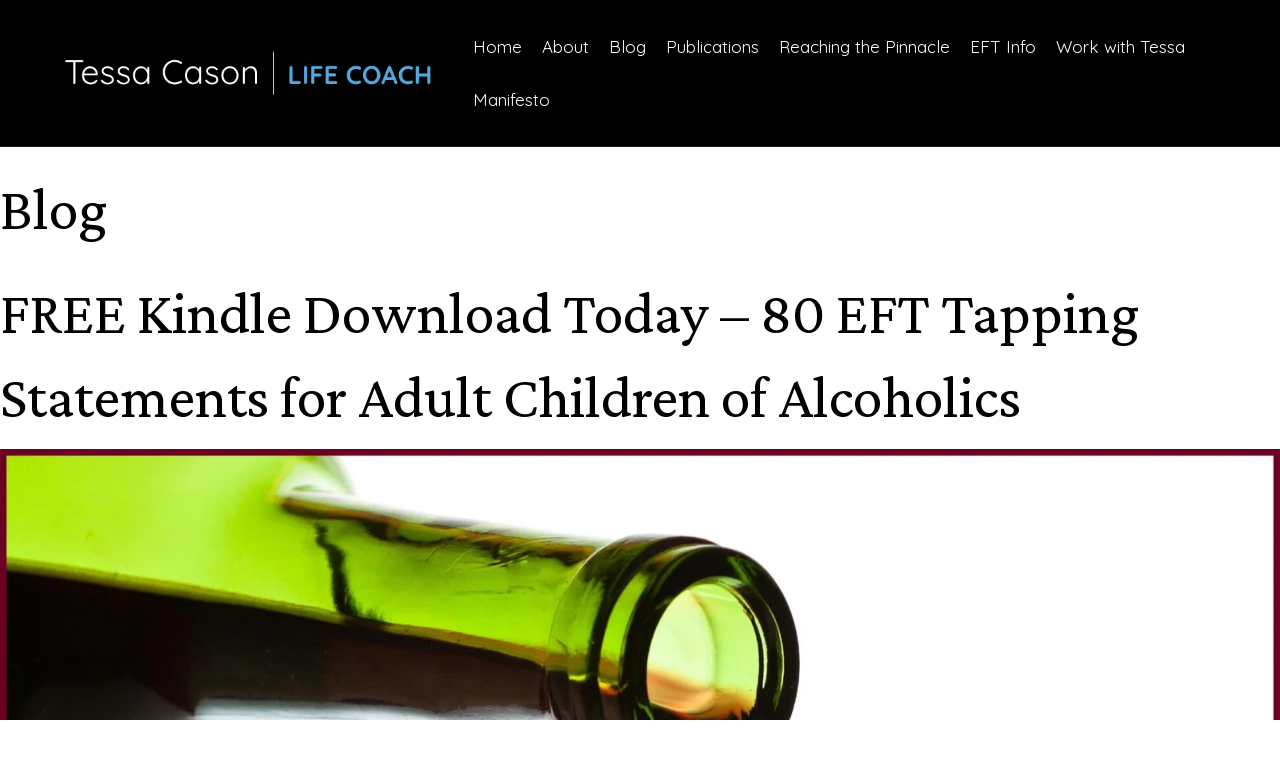

--- FILE ---
content_type: text/html; charset=UTF-8
request_url: https://tessacason.com/free-kindle-download-today-80-eft-tapping-statements-for-adult-children-of-alcoholics/
body_size: 15685
content:
<!DOCTYPE html>
<html dir="ltr" lang="en-US" prefix="og: https://ogp.me/ns#">
<head>
<meta charset="UTF-8" />
<meta name='viewport' content='width=device-width, initial-scale=1.0' />
<meta http-equiv='X-UA-Compatible' content='IE=edge' />
<link rel="profile" href="https://gmpg.org/xfn/11" />
<title>FREE Kindle Download Today – 80 EFT Tapping Statements for Adult Children of Alcoholics | Tessa Cason</title>

		<!-- All in One SEO 4.9.3 - aioseo.com -->
	<meta name="description" content="80 EFT Tapping Statements for Adult Children of Alcoholics Today Only15 October 202212:01 AM – 11:59 PM (PT) Can read a Kindle eBook on your computer, phone, tablet… 1. To download the FREE Kindle, visit the Amazon site you normally purchase your items. The Kindle is FREE in every country on every Amazon site. (The link above is for the" />
	<meta name="robots" content="max-image-preview:large" />
	<meta name="author" content="Tessa Cason"/>
	<link rel="canonical" href="https://tessacason.com/free-kindle-download-today-80-eft-tapping-statements-for-adult-children-of-alcoholics/" />
	<meta name="generator" content="All in One SEO (AIOSEO) 4.9.3" />
		<meta property="og:locale" content="en_US" />
		<meta property="og:site_name" content="Tessa Cason | EFT Tapping Statements by Tessa Cason" />
		<meta property="og:type" content="article" />
		<meta property="og:title" content="FREE Kindle Download Today – 80 EFT Tapping Statements for Adult Children of Alcoholics | Tessa Cason" />
		<meta property="og:description" content="80 EFT Tapping Statements for Adult Children of Alcoholics Today Only15 October 202212:01 AM – 11:59 PM (PT) Can read a Kindle eBook on your computer, phone, tablet… 1. To download the FREE Kindle, visit the Amazon site you normally purchase your items. The Kindle is FREE in every country on every Amazon site. (The link above is for the" />
		<meta property="og:url" content="https://tessacason.com/free-kindle-download-today-80-eft-tapping-statements-for-adult-children-of-alcoholics/" />
		<meta property="article:published_time" content="2022-10-15T08:00:00+00:00" />
		<meta property="article:modified_time" content="2022-07-21T16:04:27+00:00" />
		<meta name="twitter:card" content="summary" />
		<meta name="twitter:title" content="FREE Kindle Download Today – 80 EFT Tapping Statements for Adult Children of Alcoholics | Tessa Cason" />
		<meta name="twitter:description" content="80 EFT Tapping Statements for Adult Children of Alcoholics Today Only15 October 202212:01 AM – 11:59 PM (PT) Can read a Kindle eBook on your computer, phone, tablet… 1. To download the FREE Kindle, visit the Amazon site you normally purchase your items. The Kindle is FREE in every country on every Amazon site. (The link above is for the" />
		<script type="application/ld+json" class="aioseo-schema">
			{"@context":"https:\/\/schema.org","@graph":[{"@type":"Article","@id":"https:\/\/tessacason.com\/free-kindle-download-today-80-eft-tapping-statements-for-adult-children-of-alcoholics\/#article","name":"FREE Kindle Download Today \u2013 80 EFT Tapping Statements for Adult Children of Alcoholics | Tessa Cason","headline":"FREE Kindle Download Today &#8211; 80 EFT Tapping Statements for Adult Children of Alcoholics","author":{"@id":"https:\/\/tessacason.com\/author\/tessacason1\/#author"},"publisher":{"@id":"https:\/\/tessacason.com\/#organization"},"image":{"@type":"ImageObject","url":"https:\/\/tessacason.com\/wp-content\/uploads\/2022\/11\/2022-Cover-ACofA-scaled.jpg","width":1978,"height":2560},"datePublished":"2022-10-15T01:00:00-07:00","dateModified":"2022-07-21T09:04:27-07:00","inLanguage":"en-US","mainEntityOfPage":{"@id":"https:\/\/tessacason.com\/free-kindle-download-today-80-eft-tapping-statements-for-adult-children-of-alcoholics\/#webpage"},"isPartOf":{"@id":"https:\/\/tessacason.com\/free-kindle-download-today-80-eft-tapping-statements-for-adult-children-of-alcoholics\/#webpage"},"articleSection":"Kindle eBooks"},{"@type":"BreadcrumbList","@id":"https:\/\/tessacason.com\/free-kindle-download-today-80-eft-tapping-statements-for-adult-children-of-alcoholics\/#breadcrumblist","itemListElement":[{"@type":"ListItem","@id":"https:\/\/tessacason.com#listItem","position":1,"name":"Home","item":"https:\/\/tessacason.com","nextItem":{"@type":"ListItem","@id":"https:\/\/tessacason.com\/category\/kindle-ebooks\/#listItem","name":"Kindle eBooks"}},{"@type":"ListItem","@id":"https:\/\/tessacason.com\/category\/kindle-ebooks\/#listItem","position":2,"name":"Kindle eBooks","item":"https:\/\/tessacason.com\/category\/kindle-ebooks\/","nextItem":{"@type":"ListItem","@id":"https:\/\/tessacason.com\/free-kindle-download-today-80-eft-tapping-statements-for-adult-children-of-alcoholics\/#listItem","name":"FREE Kindle Download Today &#8211; 80 EFT Tapping Statements for Adult Children of Alcoholics"},"previousItem":{"@type":"ListItem","@id":"https:\/\/tessacason.com#listItem","name":"Home"}},{"@type":"ListItem","@id":"https:\/\/tessacason.com\/free-kindle-download-today-80-eft-tapping-statements-for-adult-children-of-alcoholics\/#listItem","position":3,"name":"FREE Kindle Download Today &#8211; 80 EFT Tapping Statements for Adult Children of Alcoholics","previousItem":{"@type":"ListItem","@id":"https:\/\/tessacason.com\/category\/kindle-ebooks\/#listItem","name":"Kindle eBooks"}}]},{"@type":"Organization","@id":"https:\/\/tessacason.com\/#organization","name":"Tessa Cason","description":"EFT Tapping Statements by Tessa Cason","url":"https:\/\/tessacason.com\/"},{"@type":"Person","@id":"https:\/\/tessacason.com\/author\/tessacason1\/#author","url":"https:\/\/tessacason.com\/author\/tessacason1\/","name":"Tessa Cason"},{"@type":"WebPage","@id":"https:\/\/tessacason.com\/free-kindle-download-today-80-eft-tapping-statements-for-adult-children-of-alcoholics\/#webpage","url":"https:\/\/tessacason.com\/free-kindle-download-today-80-eft-tapping-statements-for-adult-children-of-alcoholics\/","name":"FREE Kindle Download Today \u2013 80 EFT Tapping Statements for Adult Children of Alcoholics | Tessa Cason","description":"80 EFT Tapping Statements for Adult Children of Alcoholics Today Only15 October 202212:01 AM \u2013 11:59 PM (PT) Can read a Kindle eBook on your computer, phone, tablet\u2026 1. To download the FREE Kindle, visit the Amazon site you normally purchase your items. The Kindle is FREE in every country on every Amazon site. (The link above is for the","inLanguage":"en-US","isPartOf":{"@id":"https:\/\/tessacason.com\/#website"},"breadcrumb":{"@id":"https:\/\/tessacason.com\/free-kindle-download-today-80-eft-tapping-statements-for-adult-children-of-alcoholics\/#breadcrumblist"},"author":{"@id":"https:\/\/tessacason.com\/author\/tessacason1\/#author"},"creator":{"@id":"https:\/\/tessacason.com\/author\/tessacason1\/#author"},"image":{"@type":"ImageObject","url":"https:\/\/tessacason.com\/wp-content\/uploads\/2022\/11\/2022-Cover-ACofA-scaled.jpg","@id":"https:\/\/tessacason.com\/free-kindle-download-today-80-eft-tapping-statements-for-adult-children-of-alcoholics\/#mainImage","width":1978,"height":2560},"primaryImageOfPage":{"@id":"https:\/\/tessacason.com\/free-kindle-download-today-80-eft-tapping-statements-for-adult-children-of-alcoholics\/#mainImage"},"datePublished":"2022-10-15T01:00:00-07:00","dateModified":"2022-07-21T09:04:27-07:00"},{"@type":"WebSite","@id":"https:\/\/tessacason.com\/#website","url":"https:\/\/tessacason.com\/","name":"Tessa Cason","description":"EFT Tapping Statements by Tessa Cason","inLanguage":"en-US","publisher":{"@id":"https:\/\/tessacason.com\/#organization"}}]}
		</script>
		<!-- All in One SEO -->

<link rel='dns-prefetch' href='//stats.wp.com' />
<link rel='dns-prefetch' href='//fonts.googleapis.com' />
<link rel='dns-prefetch' href='//v0.wordpress.com' />
<link href='https://fonts.gstatic.com' crossorigin rel='preconnect' />
<link rel="alternate" type="application/rss+xml" title="Tessa Cason &raquo; Feed" href="https://tessacason.com/feed/" />
<link rel="alternate" type="application/rss+xml" title="Tessa Cason &raquo; Comments Feed" href="https://tessacason.com/comments/feed/" />
<link rel="alternate" title="oEmbed (JSON)" type="application/json+oembed" href="https://tessacason.com/wp-json/oembed/1.0/embed?url=https%3A%2F%2Ftessacason.com%2Ffree-kindle-download-today-80-eft-tapping-statements-for-adult-children-of-alcoholics%2F" />
<link rel="alternate" title="oEmbed (XML)" type="text/xml+oembed" href="https://tessacason.com/wp-json/oembed/1.0/embed?url=https%3A%2F%2Ftessacason.com%2Ffree-kindle-download-today-80-eft-tapping-statements-for-adult-children-of-alcoholics%2F&#038;format=xml" />
<link rel="preload" href="https://tessacason.com/wp-content/plugins/bb-plugin/fonts/fontawesome/5.15.4/webfonts/fa-solid-900.woff2" as="font" type="font/woff2" crossorigin="anonymous">
<link rel="preload" href="https://tessacason.com/wp-content/plugins/bb-plugin/fonts/fontawesome/5.15.4/webfonts/fa-regular-400.woff2" as="font" type="font/woff2" crossorigin="anonymous">
		<!-- This site uses the Google Analytics by MonsterInsights plugin v9.11.1 - Using Analytics tracking - https://www.monsterinsights.com/ -->
							<script src="//www.googletagmanager.com/gtag/js?id=G-9171HBHRYD"  data-cfasync="false" data-wpfc-render="false" async></script>
			<script data-cfasync="false" data-wpfc-render="false">
				var mi_version = '9.11.1';
				var mi_track_user = true;
				var mi_no_track_reason = '';
								var MonsterInsightsDefaultLocations = {"page_location":"https:\/\/tessacason.com\/free-kindle-download-today-80-eft-tapping-statements-for-adult-children-of-alcoholics\/"};
								if ( typeof MonsterInsightsPrivacyGuardFilter === 'function' ) {
					var MonsterInsightsLocations = (typeof MonsterInsightsExcludeQuery === 'object') ? MonsterInsightsPrivacyGuardFilter( MonsterInsightsExcludeQuery ) : MonsterInsightsPrivacyGuardFilter( MonsterInsightsDefaultLocations );
				} else {
					var MonsterInsightsLocations = (typeof MonsterInsightsExcludeQuery === 'object') ? MonsterInsightsExcludeQuery : MonsterInsightsDefaultLocations;
				}

								var disableStrs = [
										'ga-disable-G-9171HBHRYD',
									];

				/* Function to detect opted out users */
				function __gtagTrackerIsOptedOut() {
					for (var index = 0; index < disableStrs.length; index++) {
						if (document.cookie.indexOf(disableStrs[index] + '=true') > -1) {
							return true;
						}
					}

					return false;
				}

				/* Disable tracking if the opt-out cookie exists. */
				if (__gtagTrackerIsOptedOut()) {
					for (var index = 0; index < disableStrs.length; index++) {
						window[disableStrs[index]] = true;
					}
				}

				/* Opt-out function */
				function __gtagTrackerOptout() {
					for (var index = 0; index < disableStrs.length; index++) {
						document.cookie = disableStrs[index] + '=true; expires=Thu, 31 Dec 2099 23:59:59 UTC; path=/';
						window[disableStrs[index]] = true;
					}
				}

				if ('undefined' === typeof gaOptout) {
					function gaOptout() {
						__gtagTrackerOptout();
					}
				}
								window.dataLayer = window.dataLayer || [];

				window.MonsterInsightsDualTracker = {
					helpers: {},
					trackers: {},
				};
				if (mi_track_user) {
					function __gtagDataLayer() {
						dataLayer.push(arguments);
					}

					function __gtagTracker(type, name, parameters) {
						if (!parameters) {
							parameters = {};
						}

						if (parameters.send_to) {
							__gtagDataLayer.apply(null, arguments);
							return;
						}

						if (type === 'event') {
														parameters.send_to = monsterinsights_frontend.v4_id;
							var hookName = name;
							if (typeof parameters['event_category'] !== 'undefined') {
								hookName = parameters['event_category'] + ':' + name;
							}

							if (typeof MonsterInsightsDualTracker.trackers[hookName] !== 'undefined') {
								MonsterInsightsDualTracker.trackers[hookName](parameters);
							} else {
								__gtagDataLayer('event', name, parameters);
							}
							
						} else {
							__gtagDataLayer.apply(null, arguments);
						}
					}

					__gtagTracker('js', new Date());
					__gtagTracker('set', {
						'developer_id.dZGIzZG': true,
											});
					if ( MonsterInsightsLocations.page_location ) {
						__gtagTracker('set', MonsterInsightsLocations);
					}
										__gtagTracker('config', 'G-9171HBHRYD', {"forceSSL":"true"} );
										window.gtag = __gtagTracker;										(function () {
						/* https://developers.google.com/analytics/devguides/collection/analyticsjs/ */
						/* ga and __gaTracker compatibility shim. */
						var noopfn = function () {
							return null;
						};
						var newtracker = function () {
							return new Tracker();
						};
						var Tracker = function () {
							return null;
						};
						var p = Tracker.prototype;
						p.get = noopfn;
						p.set = noopfn;
						p.send = function () {
							var args = Array.prototype.slice.call(arguments);
							args.unshift('send');
							__gaTracker.apply(null, args);
						};
						var __gaTracker = function () {
							var len = arguments.length;
							if (len === 0) {
								return;
							}
							var f = arguments[len - 1];
							if (typeof f !== 'object' || f === null || typeof f.hitCallback !== 'function') {
								if ('send' === arguments[0]) {
									var hitConverted, hitObject = false, action;
									if ('event' === arguments[1]) {
										if ('undefined' !== typeof arguments[3]) {
											hitObject = {
												'eventAction': arguments[3],
												'eventCategory': arguments[2],
												'eventLabel': arguments[4],
												'value': arguments[5] ? arguments[5] : 1,
											}
										}
									}
									if ('pageview' === arguments[1]) {
										if ('undefined' !== typeof arguments[2]) {
											hitObject = {
												'eventAction': 'page_view',
												'page_path': arguments[2],
											}
										}
									}
									if (typeof arguments[2] === 'object') {
										hitObject = arguments[2];
									}
									if (typeof arguments[5] === 'object') {
										Object.assign(hitObject, arguments[5]);
									}
									if ('undefined' !== typeof arguments[1].hitType) {
										hitObject = arguments[1];
										if ('pageview' === hitObject.hitType) {
											hitObject.eventAction = 'page_view';
										}
									}
									if (hitObject) {
										action = 'timing' === arguments[1].hitType ? 'timing_complete' : hitObject.eventAction;
										hitConverted = mapArgs(hitObject);
										__gtagTracker('event', action, hitConverted);
									}
								}
								return;
							}

							function mapArgs(args) {
								var arg, hit = {};
								var gaMap = {
									'eventCategory': 'event_category',
									'eventAction': 'event_action',
									'eventLabel': 'event_label',
									'eventValue': 'event_value',
									'nonInteraction': 'non_interaction',
									'timingCategory': 'event_category',
									'timingVar': 'name',
									'timingValue': 'value',
									'timingLabel': 'event_label',
									'page': 'page_path',
									'location': 'page_location',
									'title': 'page_title',
									'referrer' : 'page_referrer',
								};
								for (arg in args) {
																		if (!(!args.hasOwnProperty(arg) || !gaMap.hasOwnProperty(arg))) {
										hit[gaMap[arg]] = args[arg];
									} else {
										hit[arg] = args[arg];
									}
								}
								return hit;
							}

							try {
								f.hitCallback();
							} catch (ex) {
							}
						};
						__gaTracker.create = newtracker;
						__gaTracker.getByName = newtracker;
						__gaTracker.getAll = function () {
							return [];
						};
						__gaTracker.remove = noopfn;
						__gaTracker.loaded = true;
						window['__gaTracker'] = __gaTracker;
					})();
									} else {
										console.log("");
					(function () {
						function __gtagTracker() {
							return null;
						}

						window['__gtagTracker'] = __gtagTracker;
						window['gtag'] = __gtagTracker;
					})();
									}
			</script>
							<!-- / Google Analytics by MonsterInsights -->
		<style id='wp-img-auto-sizes-contain-inline-css'>
img:is([sizes=auto i],[sizes^="auto," i]){contain-intrinsic-size:3000px 1500px}
/*# sourceURL=wp-img-auto-sizes-contain-inline-css */
</style>

<link rel='stylesheet' id='dashicons-css' href='https://tessacason.com/wp-includes/css/dashicons.min.css?ver=6.9' media='all' />
<link rel='stylesheet' id='post-views-counter-frontend-css' href='https://tessacason.com/wp-content/plugins/post-views-counter/css/frontend.css?ver=1.7.0' media='all' />
<style id='wp-emoji-styles-inline-css'>

	img.wp-smiley, img.emoji {
		display: inline !important;
		border: none !important;
		box-shadow: none !important;
		height: 1em !important;
		width: 1em !important;
		margin: 0 0.07em !important;
		vertical-align: -0.1em !important;
		background: none !important;
		padding: 0 !important;
	}
/*# sourceURL=wp-emoji-styles-inline-css */
</style>
<link rel='stylesheet' id='wp-block-library-css' href='https://tessacason.com/wp-includes/css/dist/block-library/style.min.css?ver=6.9' media='all' />
<style id='wp-block-paragraph-inline-css'>
.is-small-text{font-size:.875em}.is-regular-text{font-size:1em}.is-large-text{font-size:2.25em}.is-larger-text{font-size:3em}.has-drop-cap:not(:focus):first-letter{float:left;font-size:8.4em;font-style:normal;font-weight:100;line-height:.68;margin:.05em .1em 0 0;text-transform:uppercase}body.rtl .has-drop-cap:not(:focus):first-letter{float:none;margin-left:.1em}p.has-drop-cap.has-background{overflow:hidden}:root :where(p.has-background){padding:1.25em 2.375em}:where(p.has-text-color:not(.has-link-color)) a{color:inherit}p.has-text-align-left[style*="writing-mode:vertical-lr"],p.has-text-align-right[style*="writing-mode:vertical-rl"]{rotate:180deg}
/*# sourceURL=https://tessacason.com/wp-includes/blocks/paragraph/style.min.css */
</style>
<style id='wp-block-separator-inline-css'>
@charset "UTF-8";.wp-block-separator{border:none;border-top:2px solid}:root :where(.wp-block-separator.is-style-dots){height:auto;line-height:1;text-align:center}:root :where(.wp-block-separator.is-style-dots):before{color:currentColor;content:"···";font-family:serif;font-size:1.5em;letter-spacing:2em;padding-left:2em}.wp-block-separator.is-style-dots{background:none!important;border:none!important}
/*# sourceURL=https://tessacason.com/wp-includes/blocks/separator/style.min.css */
</style>
<style id='wp-block-separator-theme-inline-css'>
.wp-block-separator.has-css-opacity{opacity:.4}.wp-block-separator{border:none;border-bottom:2px solid;margin-left:auto;margin-right:auto}.wp-block-separator.has-alpha-channel-opacity{opacity:1}.wp-block-separator:not(.is-style-wide):not(.is-style-dots){width:100px}.wp-block-separator.has-background:not(.is-style-dots){border-bottom:none;height:1px}.wp-block-separator.has-background:not(.is-style-wide):not(.is-style-dots){height:2px}
/*# sourceURL=https://tessacason.com/wp-includes/blocks/separator/theme.min.css */
</style>
<style id='global-styles-inline-css'>
:root{--wp--preset--aspect-ratio--square: 1;--wp--preset--aspect-ratio--4-3: 4/3;--wp--preset--aspect-ratio--3-4: 3/4;--wp--preset--aspect-ratio--3-2: 3/2;--wp--preset--aspect-ratio--2-3: 2/3;--wp--preset--aspect-ratio--16-9: 16/9;--wp--preset--aspect-ratio--9-16: 9/16;--wp--preset--color--black: #000000;--wp--preset--color--cyan-bluish-gray: #abb8c3;--wp--preset--color--white: #ffffff;--wp--preset--color--pale-pink: #f78da7;--wp--preset--color--vivid-red: #cf2e2e;--wp--preset--color--luminous-vivid-orange: #ff6900;--wp--preset--color--luminous-vivid-amber: #fcb900;--wp--preset--color--light-green-cyan: #7bdcb5;--wp--preset--color--vivid-green-cyan: #00d084;--wp--preset--color--pale-cyan-blue: #8ed1fc;--wp--preset--color--vivid-cyan-blue: #0693e3;--wp--preset--color--vivid-purple: #9b51e0;--wp--preset--color--fl-heading-text: #000000;--wp--preset--color--fl-body-bg: #ffffff;--wp--preset--color--fl-body-text: #000000;--wp--preset--color--fl-accent: #55a8dd;--wp--preset--color--fl-accent-hover: #000000;--wp--preset--color--fl-topbar-bg: #ffffff;--wp--preset--color--fl-topbar-text: #757575;--wp--preset--color--fl-topbar-link: #2b7bb9;--wp--preset--color--fl-topbar-hover: #2b7bb9;--wp--preset--color--fl-header-bg: #000000;--wp--preset--color--fl-header-text: #ffffff;--wp--preset--color--fl-header-link: #ffffff;--wp--preset--color--fl-header-hover: #55a8dd;--wp--preset--color--fl-nav-bg: #ffffff;--wp--preset--color--fl-nav-link: #ffffff;--wp--preset--color--fl-nav-hover: #55a8dd;--wp--preset--color--fl-content-bg: #ffffff;--wp--preset--color--fl-footer-widgets-bg: #000000;--wp--preset--color--fl-footer-widgets-text: #757575;--wp--preset--color--fl-footer-widgets-link: #2b7bb9;--wp--preset--color--fl-footer-widgets-hover: #2b7bb9;--wp--preset--color--fl-footer-bg: #000000;--wp--preset--color--fl-footer-text: #ffffff;--wp--preset--color--fl-footer-link: #ffffff;--wp--preset--color--fl-footer-hover: #55a8dd;--wp--preset--gradient--vivid-cyan-blue-to-vivid-purple: linear-gradient(135deg,rgb(6,147,227) 0%,rgb(155,81,224) 100%);--wp--preset--gradient--light-green-cyan-to-vivid-green-cyan: linear-gradient(135deg,rgb(122,220,180) 0%,rgb(0,208,130) 100%);--wp--preset--gradient--luminous-vivid-amber-to-luminous-vivid-orange: linear-gradient(135deg,rgb(252,185,0) 0%,rgb(255,105,0) 100%);--wp--preset--gradient--luminous-vivid-orange-to-vivid-red: linear-gradient(135deg,rgb(255,105,0) 0%,rgb(207,46,46) 100%);--wp--preset--gradient--very-light-gray-to-cyan-bluish-gray: linear-gradient(135deg,rgb(238,238,238) 0%,rgb(169,184,195) 100%);--wp--preset--gradient--cool-to-warm-spectrum: linear-gradient(135deg,rgb(74,234,220) 0%,rgb(151,120,209) 20%,rgb(207,42,186) 40%,rgb(238,44,130) 60%,rgb(251,105,98) 80%,rgb(254,248,76) 100%);--wp--preset--gradient--blush-light-purple: linear-gradient(135deg,rgb(255,206,236) 0%,rgb(152,150,240) 100%);--wp--preset--gradient--blush-bordeaux: linear-gradient(135deg,rgb(254,205,165) 0%,rgb(254,45,45) 50%,rgb(107,0,62) 100%);--wp--preset--gradient--luminous-dusk: linear-gradient(135deg,rgb(255,203,112) 0%,rgb(199,81,192) 50%,rgb(65,88,208) 100%);--wp--preset--gradient--pale-ocean: linear-gradient(135deg,rgb(255,245,203) 0%,rgb(182,227,212) 50%,rgb(51,167,181) 100%);--wp--preset--gradient--electric-grass: linear-gradient(135deg,rgb(202,248,128) 0%,rgb(113,206,126) 100%);--wp--preset--gradient--midnight: linear-gradient(135deg,rgb(2,3,129) 0%,rgb(40,116,252) 100%);--wp--preset--font-size--small: 13px;--wp--preset--font-size--medium: 20px;--wp--preset--font-size--large: 36px;--wp--preset--font-size--x-large: 42px;--wp--preset--spacing--20: 0.44rem;--wp--preset--spacing--30: 0.67rem;--wp--preset--spacing--40: 1rem;--wp--preset--spacing--50: 1.5rem;--wp--preset--spacing--60: 2.25rem;--wp--preset--spacing--70: 3.38rem;--wp--preset--spacing--80: 5.06rem;--wp--preset--shadow--natural: 6px 6px 9px rgba(0, 0, 0, 0.2);--wp--preset--shadow--deep: 12px 12px 50px rgba(0, 0, 0, 0.4);--wp--preset--shadow--sharp: 6px 6px 0px rgba(0, 0, 0, 0.2);--wp--preset--shadow--outlined: 6px 6px 0px -3px rgb(255, 255, 255), 6px 6px rgb(0, 0, 0);--wp--preset--shadow--crisp: 6px 6px 0px rgb(0, 0, 0);}:where(.is-layout-flex){gap: 0.5em;}:where(.is-layout-grid){gap: 0.5em;}body .is-layout-flex{display: flex;}.is-layout-flex{flex-wrap: wrap;align-items: center;}.is-layout-flex > :is(*, div){margin: 0;}body .is-layout-grid{display: grid;}.is-layout-grid > :is(*, div){margin: 0;}:where(.wp-block-columns.is-layout-flex){gap: 2em;}:where(.wp-block-columns.is-layout-grid){gap: 2em;}:where(.wp-block-post-template.is-layout-flex){gap: 1.25em;}:where(.wp-block-post-template.is-layout-grid){gap: 1.25em;}.has-black-color{color: var(--wp--preset--color--black) !important;}.has-cyan-bluish-gray-color{color: var(--wp--preset--color--cyan-bluish-gray) !important;}.has-white-color{color: var(--wp--preset--color--white) !important;}.has-pale-pink-color{color: var(--wp--preset--color--pale-pink) !important;}.has-vivid-red-color{color: var(--wp--preset--color--vivid-red) !important;}.has-luminous-vivid-orange-color{color: var(--wp--preset--color--luminous-vivid-orange) !important;}.has-luminous-vivid-amber-color{color: var(--wp--preset--color--luminous-vivid-amber) !important;}.has-light-green-cyan-color{color: var(--wp--preset--color--light-green-cyan) !important;}.has-vivid-green-cyan-color{color: var(--wp--preset--color--vivid-green-cyan) !important;}.has-pale-cyan-blue-color{color: var(--wp--preset--color--pale-cyan-blue) !important;}.has-vivid-cyan-blue-color{color: var(--wp--preset--color--vivid-cyan-blue) !important;}.has-vivid-purple-color{color: var(--wp--preset--color--vivid-purple) !important;}.has-black-background-color{background-color: var(--wp--preset--color--black) !important;}.has-cyan-bluish-gray-background-color{background-color: var(--wp--preset--color--cyan-bluish-gray) !important;}.has-white-background-color{background-color: var(--wp--preset--color--white) !important;}.has-pale-pink-background-color{background-color: var(--wp--preset--color--pale-pink) !important;}.has-vivid-red-background-color{background-color: var(--wp--preset--color--vivid-red) !important;}.has-luminous-vivid-orange-background-color{background-color: var(--wp--preset--color--luminous-vivid-orange) !important;}.has-luminous-vivid-amber-background-color{background-color: var(--wp--preset--color--luminous-vivid-amber) !important;}.has-light-green-cyan-background-color{background-color: var(--wp--preset--color--light-green-cyan) !important;}.has-vivid-green-cyan-background-color{background-color: var(--wp--preset--color--vivid-green-cyan) !important;}.has-pale-cyan-blue-background-color{background-color: var(--wp--preset--color--pale-cyan-blue) !important;}.has-vivid-cyan-blue-background-color{background-color: var(--wp--preset--color--vivid-cyan-blue) !important;}.has-vivid-purple-background-color{background-color: var(--wp--preset--color--vivid-purple) !important;}.has-black-border-color{border-color: var(--wp--preset--color--black) !important;}.has-cyan-bluish-gray-border-color{border-color: var(--wp--preset--color--cyan-bluish-gray) !important;}.has-white-border-color{border-color: var(--wp--preset--color--white) !important;}.has-pale-pink-border-color{border-color: var(--wp--preset--color--pale-pink) !important;}.has-vivid-red-border-color{border-color: var(--wp--preset--color--vivid-red) !important;}.has-luminous-vivid-orange-border-color{border-color: var(--wp--preset--color--luminous-vivid-orange) !important;}.has-luminous-vivid-amber-border-color{border-color: var(--wp--preset--color--luminous-vivid-amber) !important;}.has-light-green-cyan-border-color{border-color: var(--wp--preset--color--light-green-cyan) !important;}.has-vivid-green-cyan-border-color{border-color: var(--wp--preset--color--vivid-green-cyan) !important;}.has-pale-cyan-blue-border-color{border-color: var(--wp--preset--color--pale-cyan-blue) !important;}.has-vivid-cyan-blue-border-color{border-color: var(--wp--preset--color--vivid-cyan-blue) !important;}.has-vivid-purple-border-color{border-color: var(--wp--preset--color--vivid-purple) !important;}.has-vivid-cyan-blue-to-vivid-purple-gradient-background{background: var(--wp--preset--gradient--vivid-cyan-blue-to-vivid-purple) !important;}.has-light-green-cyan-to-vivid-green-cyan-gradient-background{background: var(--wp--preset--gradient--light-green-cyan-to-vivid-green-cyan) !important;}.has-luminous-vivid-amber-to-luminous-vivid-orange-gradient-background{background: var(--wp--preset--gradient--luminous-vivid-amber-to-luminous-vivid-orange) !important;}.has-luminous-vivid-orange-to-vivid-red-gradient-background{background: var(--wp--preset--gradient--luminous-vivid-orange-to-vivid-red) !important;}.has-very-light-gray-to-cyan-bluish-gray-gradient-background{background: var(--wp--preset--gradient--very-light-gray-to-cyan-bluish-gray) !important;}.has-cool-to-warm-spectrum-gradient-background{background: var(--wp--preset--gradient--cool-to-warm-spectrum) !important;}.has-blush-light-purple-gradient-background{background: var(--wp--preset--gradient--blush-light-purple) !important;}.has-blush-bordeaux-gradient-background{background: var(--wp--preset--gradient--blush-bordeaux) !important;}.has-luminous-dusk-gradient-background{background: var(--wp--preset--gradient--luminous-dusk) !important;}.has-pale-ocean-gradient-background{background: var(--wp--preset--gradient--pale-ocean) !important;}.has-electric-grass-gradient-background{background: var(--wp--preset--gradient--electric-grass) !important;}.has-midnight-gradient-background{background: var(--wp--preset--gradient--midnight) !important;}.has-small-font-size{font-size: var(--wp--preset--font-size--small) !important;}.has-medium-font-size{font-size: var(--wp--preset--font-size--medium) !important;}.has-large-font-size{font-size: var(--wp--preset--font-size--large) !important;}.has-x-large-font-size{font-size: var(--wp--preset--font-size--x-large) !important;}
/*# sourceURL=global-styles-inline-css */
</style>

<style id='classic-theme-styles-inline-css'>
/*! This file is auto-generated */
.wp-block-button__link{color:#fff;background-color:#32373c;border-radius:9999px;box-shadow:none;text-decoration:none;padding:calc(.667em + 2px) calc(1.333em + 2px);font-size:1.125em}.wp-block-file__button{background:#32373c;color:#fff;text-decoration:none}
/*# sourceURL=/wp-includes/css/classic-themes.min.css */
</style>
<link rel='stylesheet' id='font-awesome-5-css' href='https://tessacason.com/wp-content/plugins/bb-plugin/fonts/fontawesome/5.15.4/css/all.min.css?ver=2.9.4.2' media='all' />
<link rel='stylesheet' id='fl-builder-layout-bundle-07e163c80bf5611ba5d7aa70493f4589-css' href='https://tessacason.com/wp-content/uploads/bb-plugin/cache/07e163c80bf5611ba5d7aa70493f4589-layout-bundle.css?ver=2.9.4.2-1.5.2.1' media='all' />
<link rel='stylesheet' id='jquery-magnificpopup-css' href='https://tessacason.com/wp-content/plugins/bb-plugin/css/jquery.magnificpopup.min.css?ver=2.9.4.2' media='all' />
<link rel='stylesheet' id='base-css' href='https://tessacason.com/wp-content/themes/bb-theme/css/base.min.css?ver=1.7.15.2' media='all' />
<link rel='stylesheet' id='fl-automator-skin-css' href='https://tessacason.com/wp-content/uploads/bb-theme/skin-65e5e505eca45.css?ver=1.7.15.2' media='all' />
<link rel='stylesheet' id='fl-child-theme-css' href='https://tessacason.com/wp-content/themes/bb-theme-child/style.css?ver=6.9' media='all' />
<link rel='stylesheet' id='fl-builder-google-fonts-42a7000f6d0931d1aac0bfb6f8cefe1f-css' href='//fonts.googleapis.com/css?family=Quicksand%3A300%2C400%2C700%2C400%7CCrimson+Pro%3A400&#038;ver=6.9' media='all' />
<script src="https://tessacason.com/wp-content/plugins/google-analytics-for-wordpress/assets/js/frontend-gtag.min.js?ver=9.11.1" id="monsterinsights-frontend-script-js" async data-wp-strategy="async"></script>
<script data-cfasync="false" data-wpfc-render="false" id='monsterinsights-frontend-script-js-extra'>var monsterinsights_frontend = {"js_events_tracking":"true","download_extensions":"doc,pdf,ppt,zip,xls,docx,pptx,xlsx","inbound_paths":"[]","home_url":"https:\/\/tessacason.com","hash_tracking":"false","v4_id":"G-9171HBHRYD"};</script>
<script id="jquery-core-js-extra">
var uabb = {"ajax_url":"https://tessacason.com/wp-admin/admin-ajax.php"};
//# sourceURL=jquery-core-js-extra
</script>
<script src="https://tessacason.com/wp-includes/js/jquery/jquery.min.js?ver=3.7.1" id="jquery-core-js"></script>
<script src="https://tessacason.com/wp-includes/js/jquery/jquery-migrate.min.js?ver=3.4.1" id="jquery-migrate-js"></script>
<link rel="https://api.w.org/" href="https://tessacason.com/wp-json/" /><link rel="alternate" title="JSON" type="application/json" href="https://tessacason.com/wp-json/wp/v2/posts/13901" /><link rel="EditURI" type="application/rsd+xml" title="RSD" href="https://tessacason.com/xmlrpc.php?rsd" />
<meta name="generator" content="WordPress 6.9" />
<link rel='shortlink' href='https://wp.me/p3Keiz-3Cd' />
	<style>img#wpstats{display:none}</style>
		</head>
<body class="wp-singular post-template-default single single-post postid-13901 single-format-standard wp-theme-bb-theme wp-child-theme-bb-theme-child fl-builder-2-9-4-2 fl-themer-1-5-2-1 fl-theme-1-7-15-2 fl-no-js fl-theme-builder-footer fl-theme-builder-footer-footer fl-theme-builder-singular fl-theme-builder-singular-single-post fl-framework-base fl-preset-default fl-full-width fl-has-sidebar has-blocks" itemscope="itemscope" itemtype="https://schema.org/WebPage">
<a aria-label="Skip to content" class="fl-screen-reader-text" href="#fl-main-content">Skip to content</a><div class="fl-page">
	<header class="fl-page-header fl-page-header-fixed fl-page-nav-right fl-page-nav-toggle-button fl-page-nav-toggle-visible-mobile"  role="banner">
	<div class="fl-page-header-wrap">
		<div class="fl-page-header-container container">
			<div class="fl-page-header-row row">
				<div class="col-sm-12 col-md-3 fl-page-logo-wrap">
					<div class="fl-page-header-logo">
						<a href="https://tessacason.com/"><img loading="false" data-no-lazy="1" class="fl-logo-img" itemscope itemtype="https://schema.org/ImageObject" src="http://tessacason.com/wp-content/uploads/2019/11/logo@2x.png" data-retina="" title="" alt="Tessa Cason" /><meta itemprop="name" content="Tessa Cason" /></a>
					</div>
				</div>
				<div class="col-sm-12 col-md-9 fl-page-fixed-nav-wrap">
					<div class="fl-page-nav-wrap">
						<nav class="fl-page-nav fl-nav navbar navbar-default navbar-expand-md" aria-label="Header Menu" role="navigation">
							<button type="button" class="navbar-toggle navbar-toggler" data-toggle="collapse" data-target=".fl-page-nav-collapse">
								<span>Menu</span>
							</button>
							<div class="fl-page-nav-collapse collapse navbar-collapse">
								<ul id="menu-main" class="nav navbar-nav navbar-right menu fl-theme-menu"><li id="menu-item-12032" class="menu-item menu-item-type-post_type menu-item-object-page menu-item-home menu-item-12032 nav-item"><a href="https://tessacason.com/" class="nav-link">Home</a></li>
<li id="menu-item-6179" class="menu-item menu-item-type-post_type menu-item-object-page menu-item-6179 nav-item"><a href="https://tessacason.com/about-tessa/" class="nav-link">About</a></li>
<li id="menu-item-6184" class="menu-item menu-item-type-post_type menu-item-object-page current_page_parent menu-item-6184 nav-item"><a href="https://tessacason.com/blog/" class="nav-link">Blog</a></li>
<li id="menu-item-12033" class="menu-item menu-item-type-post_type menu-item-object-page menu-item-12033 nav-item"><a href="https://tessacason.com/books/" class="nav-link">Publications</a></li>
<li id="menu-item-12034" class="menu-item menu-item-type-post_type menu-item-object-page menu-item-12034 nav-item"><a href="https://tessacason.com/reaching-the-pinnacle/" class="nav-link">Reaching the Pinnacle</a></li>
<li id="menu-item-12035" class="menu-item menu-item-type-post_type menu-item-object-page menu-item-12035 nav-item"><a href="https://tessacason.com/eft-info/" class="nav-link">EFT Info</a></li>
<li id="menu-item-12151" class="menu-item menu-item-type-post_type menu-item-object-page menu-item-12151 nav-item"><a href="https://tessacason.com/work-with-tessa/" class="nav-link">Work with Tessa</a></li>
<li id="menu-item-6302" class="menu-item menu-item-type-post_type menu-item-object-page menu-item-6302 nav-item"><a href="https://tessacason.com/manifesto/" class="nav-link">Manifesto</a></li>
</ul>							</div>
						</nav>
					</div>
				</div>
			</div>
		</div>
	</div>
</header><!-- .fl-page-header-fixed -->
<header class="fl-page-header fl-page-header-primary fl-page-nav-right fl-page-nav-toggle-button fl-page-nav-toggle-visible-mobile" itemscope="itemscope" itemtype="https://schema.org/WPHeader"  role="banner">
	<div class="fl-page-header-wrap">
		<div class="fl-page-header-container container">
			<div class="fl-page-header-row row">
				<div class="col-sm-12 col-md-4 fl-page-header-logo-col">
					<div class="fl-page-header-logo" itemscope="itemscope" itemtype="https://schema.org/Organization">
						<a href="https://tessacason.com/" itemprop="url"><img class="fl-logo-img" loading="false" data-no-lazy="1"   itemscope itemtype="https://schema.org/ImageObject" src="http://tessacason.com/wp-content/uploads/2019/11/logo.png" data-retina="" title="" width="543" data-width="543" height="66" data-height="66" alt="Tessa Cason" /><meta itemprop="name" content="Tessa Cason" /></a>
											</div>
				</div>
				<div class="col-sm-12 col-md-8 fl-page-nav-col">
					<div class="fl-page-nav-wrap">
						<nav class="fl-page-nav fl-nav navbar navbar-default navbar-expand-md" aria-label="Header Menu" itemscope="itemscope" itemtype="https://schema.org/SiteNavigationElement" role="navigation">
							<button type="button" class="navbar-toggle navbar-toggler" data-toggle="collapse" data-target=".fl-page-nav-collapse">
								<span>Menu</span>
							</button>
							<div class="fl-page-nav-collapse collapse navbar-collapse">
								<ul id="menu-main-1" class="nav navbar-nav navbar-right menu fl-theme-menu"><li class="menu-item menu-item-type-post_type menu-item-object-page menu-item-home menu-item-12032 nav-item"><a href="https://tessacason.com/" class="nav-link">Home</a></li>
<li class="menu-item menu-item-type-post_type menu-item-object-page menu-item-6179 nav-item"><a href="https://tessacason.com/about-tessa/" class="nav-link">About</a></li>
<li class="menu-item menu-item-type-post_type menu-item-object-page current_page_parent menu-item-6184 nav-item"><a href="https://tessacason.com/blog/" class="nav-link">Blog</a></li>
<li class="menu-item menu-item-type-post_type menu-item-object-page menu-item-12033 nav-item"><a href="https://tessacason.com/books/" class="nav-link">Publications</a></li>
<li class="menu-item menu-item-type-post_type menu-item-object-page menu-item-12034 nav-item"><a href="https://tessacason.com/reaching-the-pinnacle/" class="nav-link">Reaching the Pinnacle</a></li>
<li class="menu-item menu-item-type-post_type menu-item-object-page menu-item-12035 nav-item"><a href="https://tessacason.com/eft-info/" class="nav-link">EFT Info</a></li>
<li class="menu-item menu-item-type-post_type menu-item-object-page menu-item-12151 nav-item"><a href="https://tessacason.com/work-with-tessa/" class="nav-link">Work with Tessa</a></li>
<li class="menu-item menu-item-type-post_type menu-item-object-page menu-item-6302 nav-item"><a href="https://tessacason.com/manifesto/" class="nav-link">Manifesto</a></li>
</ul>							</div>
						</nav>
					</div>
				</div>
			</div>
		</div>
	</div>
</header><!-- .fl-page-header -->
	<div id="fl-main-content" class="fl-page-content" itemprop="mainContentOfPage" role="main">

		<div class="fl-builder-content fl-builder-content-12192 fl-builder-global-templates-locked" data-post-id="12192"><div class="fl-row fl-row-full-width fl-row-bg-photo fl-node-5e34a6977b0a1 fl-row-default-height fl-row-align-center" data-node="5e34a6977b0a1">
	<div class="fl-row-content-wrap">
								<div class="fl-row-content fl-row-fixed-width fl-node-content">
		
<div class="fl-col-group fl-node-5e34a6977b09c" data-node="5e34a6977b09c">
			<div class="fl-col fl-node-5e34a6977b09e fl-col-bg-color" data-node="5e34a6977b09e">
	<div class="fl-col-content fl-node-content"><div class="fl-module fl-module-heading fl-node-5e34a6977b0a0" data-node="5e34a6977b0a0">
	<div class="fl-module-content fl-node-content">
		<h2 class="fl-heading">
		<span class="fl-heading-text">Blog</span>
	</h2>
	</div>
</div>
</div>
</div>
	</div>
		</div>
	</div>
</div>
<div class="fl-row fl-row-full-width fl-row-bg-none fl-node-5dc3b3018482b fl-row-default-height fl-row-align-center" data-node="5dc3b3018482b">
	<div class="fl-row-content-wrap">
								<div class="fl-row-content fl-row-fixed-width fl-node-content">
		
<div class="fl-col-group fl-node-5e34a66cc168b" data-node="5e34a66cc168b">
			<div class="fl-col fl-node-5e34a66cc1775 fl-col-bg-color" data-node="5e34a66cc1775">
	<div class="fl-col-content fl-node-content"><div class="fl-module fl-module-heading fl-node-5dc3b2b3e77ed" data-node="5dc3b2b3e77ed">
	<div class="fl-module-content fl-node-content">
		<h1 class="fl-heading">
		<span class="fl-heading-text">FREE Kindle Download Today &#8211; 80 EFT Tapping Statements for Adult Children of Alcoholics</span>
	</h1>
	</div>
</div>
<div class="fl-module fl-module-photo fl-node-5dc3b353c5d4e" data-node="5dc3b353c5d4e">
	<div class="fl-module-content fl-node-content">
		<div class="fl-photo fl-photo-align-center" itemscope itemtype="https://schema.org/ImageObject">
	<div class="fl-photo-content fl-photo-img-jpg">
				<img loading="lazy" decoding="async" class="fl-photo-img wp-image-14491 size-full" src="https://tessacason.com/wp-content/uploads/2022/11/2022-Cover-ACofA-scaled.jpg" alt="2022 Cover ACofA" itemprop="image" height="2560" width="1978" title="2022 Cover ACofA"  />
					</div>
	</div>
	</div>
</div>
<div class="fl-module fl-module-fl-post-content fl-node-5dc3b2b3e77ec" data-node="5dc3b2b3e77ec">
	<div class="fl-module-content fl-node-content">
		
<p class="has-text-align-center"><strong><span class="has-inline-color has-vivid-red-color"><a href="https://smile.amazon.com/Tapping-Statements-Adult-Children-Alcoholics-ebook/dp/B00ISEFUAA/ref=sr_1_1?keywords=cason+eft+children&amp;qid=1638644929&amp;sr=8-1" target="_blank" rel="noreferrer noopener">80 EFT Tapping Statements for Adult Children of Alcoholics</a></span></strong></p>



<p class="has-text-align-center"><strong><span class="has-inline-color has-vivid-red-color">Today Only</span></strong><br><strong>15 October 2022</strong><br><strong>12:01 AM – 11:59 PM&nbsp;<span class="has-inline-color has-vivid-red-color">(PT)</span></strong></p>



<p><span class="has-inline-color has-vivid-red-color"><strong>Can read a Kindle eBook on your computer, phone, tablet…</strong>&nbsp;</span></p>



<p>1. To download the<strong><span class="has-inline-color has-vivid-red-color">&nbsp;FREE</span>&nbsp;</strong>Kindle, visit the Amazon site you normally purchase your items. The Kindle is&nbsp;<strong><span class="has-inline-color has-vivid-red-color">FREE</span></strong>&nbsp;in every country on every Amazon site. (The link above is for the US Amazon.)</p>



<p>2. Click on the title above or on Amazon, in the search bar, enter “<strong>Tessa Cason EFT Tapping 80 Adult Children of Alcoholics</strong>.” Click on the Kindle cover.</p>



<p>3.&nbsp;<strong><span class="has-inline-color has-vivid-red-color">All the way over to the right column, you will see a price of “0.00.</span>”</strong>&nbsp;This tells you the Kindle is<span class="has-inline-color has-vivid-red-color">&nbsp;<strong>FREE</strong></span>.</p>



<hr class="wp-block-separator"/>



<p>Sign up for the newsletter to receive freebies and to be notified of<span class="has-inline-color has-vivid-red-color">&nbsp;<strong>FREE</strong></span><strong>&nbsp;</strong>Kindle Downloads:&nbsp;<strong><a href="http://tessacason.com/blog/" target="_blank" rel="noreferrer noopener"><span class="has-inline-color has-vivid-red-color">Sign up here</span></a></strong></p>



<p>What is EFT Tapping:<strong>&nbsp;<a href="http://tessacason.com/what-is-eft-emotional-freedom-technique-tapping/" target="_blank" rel="noreferrer noopener"><span class="has-inline-color has-vivid-red-color">Click Here</span></a></strong></p>



<p>How Does EFT Tapping Work:&nbsp;<strong><a href="http://tessacason.com/how-does-eft-tapping-work/" target="_blank" rel="noreferrer noopener"><span class="has-inline-color has-vivid-red-color">Click Here</span></a></strong></p>



<p>How to Tap the Short Form of EFT Tapping:&nbsp;<strong><a href="http://tessacason.com/how-to-tap-short-form-of-eft-tapping/" target="_blank" rel="noreferrer noopener"><span class="has-inline-color has-vivid-red-color">Click Here</span></a></strong></p>



<p>Using a “No” or “Not” in an EFT Tapping Statement:&nbsp;<strong><a href="http://tessacason.com/using-a-no-or-not-in-the-eft-tapping-statement-is-a-great-idea/" target="_blank" rel="noreferrer noopener"><span class="has-inline-color has-vivid-red-color">Click Here</span></a></strong></p>
	</div>
</div>
</div>
</div>
			<div class="fl-col fl-node-5e388ac1c0080 fl-col-bg-color fl-col-small" data-node="5e388ac1c0080">
	<div class="fl-col-content fl-node-content"><div class="fl-module fl-module-widget fl-node-5e388ac1b7b58" data-node="5e388ac1b7b58">
	<div class="fl-module-content fl-node-content">
		<div class="fl-widget">
<div class="widget widget_search"><form aria-label="Search" method="get" role="search" action="https://tessacason.com/" title="Type and press Enter to search.">
	<input aria-label="Search" type="search" class="fl-search-input form-control" name="s" placeholder="Search"  value="" onfocus="if (this.value === 'Search') { this.value = ''; }" onblur="if (this.value === '') this.value='Search';" />
</form>
</div></div>
	</div>
</div>
<div class="fl-module fl-module-widget fl-node-5e388ac1b7b5c" data-node="5e388ac1b7b5c">
	<div class="fl-module-content fl-node-content">
		<div class="fl-widget">
<div class="widget widget_categories"><h2 class="widgettitle">Choose Categories</h2>
			<ul>
					<li class="cat-item cat-item-53"><a href="https://tessacason.com/category/books/">Books</a>
</li>
	<li class="cat-item cat-item-51"><a href="https://tessacason.com/category/eft-tapping-info/">EFT Tapping Info</a>
</li>
	<li class="cat-item cat-item-50"><a href="https://tessacason.com/category/eft-topics/">EFT Topics</a>
</li>
	<li class="cat-item cat-item-52"><a href="https://tessacason.com/category/kindle-ebooks/">Kindle eBooks</a>
</li>
	<li class="cat-item cat-item-49"><a href="https://tessacason.com/category/personal-growth/">Personal Growth</a>
</li>
	<li class="cat-item cat-item-77"><a href="https://tessacason.com/category/questions/">Questions</a>
</li>
	<li class="cat-item cat-item-76"><a href="https://tessacason.com/category/quotes/">Quotes</a>
</li>
			</ul>

			</div></div>
	</div>
</div>
<div class="fl-module fl-module-modal-popup fl-node-5e388ac1b7b5d" data-node="5e388ac1b7b5d">
	<div class="fl-module-content fl-node-content">
		
<div  class="uabb-modal-parent-wrapper uabb-module-content uamodal-5e388ac1b7b5d ">
	<div class="uabb-modal uabb-drag-fix uabb-center-modal uabb-modal-iframe uabb-modal-custom uabb-effect-1 uabb-aspect-ratio-16_9" id="modal-5e388ac1b7b5d" data-content="iframe">
		<div class="uabb-content ">
			
						<div class="uabb-modal-text uabb-modal-content-data  fl-clearfix">
			<iframe loading="lazy" src="https://tessacason.us9.list-manage.com/subscribe?u=3d00f34bd7f22cd29a8d67891&id=5198657a50" class="uabb-content-iframe" frameborder="0" width="100%" height="100%" allowfullscreen></iframe>			</div>

		</div>
	</div>

		<span class="uabb-modal-close uabb-close-custom-top-right" >
		<i class="uabb-close-icon fas fa-times"></i>			</span>
		<div class="uabb-overlay"></div>
</div>

<div class="uabb-modal-action-wrap">
		<div class="uabb-modal-action uabb-trigger uabb-modal-photo-wrap" data-modal="5e388ac1b7b5d"><img decoding="async" class="uabb-modal-photo" src="http://tessacason.com/wp-content/uploads/2020/01/signup.jpg" alt=""></div>
	</div>
	</div>
</div>
</div>
</div>
	</div>

<div class="fl-col-group fl-node-5dc3b36c62633" data-node="5dc3b36c62633">
			<div class="fl-col fl-node-5dc3b36c62875 fl-col-bg-color" data-node="5dc3b36c62875">
	<div class="fl-col-content fl-node-content"><div class="fl-module fl-module-separator fl-node-5dc3b37708dd2" data-node="5dc3b37708dd2">
	<div class="fl-module-content fl-node-content">
		<div class="fl-separator"></div>
	</div>
</div>
<div class="fl-module fl-module-fl-post-navigation fl-node-5dc3b2b3e77f3" data-node="5dc3b2b3e77f3">
	<div class="fl-module-content fl-node-content">
		
	<nav class="navigation post-navigation" aria-label="Posts">
		<h2 class="screen-reader-text">Posts navigation</h2>
		<div class="nav-links"><div class="nav-previous"><a href="https://tessacason.com/do-you-assume-negative-outcomes/" rel="prev">&larr; Do You Assume Negative Outcomes?</a></div><div class="nav-next"><a href="https://tessacason.com/eft-tapping-for-people-pleaser-the-disease-to-please/" rel="next">EFT Tapping for People Pleaser, The Disease to Please &rarr;</a></div></div>
	</nav>	</div>
</div>
</div>
</div>
	</div>
		</div>
	</div>
</div>
</div><div class="uabb-js-breakpoint" style="display: none;"></div>
	</div><!-- .fl-page-content -->
	<footer class="fl-builder-content fl-builder-content-12158 fl-builder-global-templates-locked" data-post-id="12158" data-type="footer" itemscope="itemscope" itemtype="http://schema.org/WPFooter"><div class="fl-row fl-row-full-width fl-row-bg-color fl-node-5e29e8fcdb327 fl-row-default-height fl-row-align-center" data-node="5e29e8fcdb327">
	<div class="fl-row-content-wrap">
								<div class="fl-row-content fl-row-fixed-width fl-node-content">
		
<div class="fl-col-group fl-node-5e29e8fcdb32e" data-node="5e29e8fcdb32e">
			<div class="fl-col fl-node-5e29e8fcdb330 fl-col-bg-color fl-col-small" data-node="5e29e8fcdb330">
	<div class="fl-col-content fl-node-content"><div class="fl-module fl-module-rich-text fl-node-5e29e8fcdb331" data-node="5e29e8fcdb331">
	<div class="fl-module-content fl-node-content">
		<div class="fl-rich-text">
	<p>© 2020 Tessa Cason. All Rights Reserved. <a href="http://tessacason.com/disclaimer/">Disclaimer</a>.</p>
</div>
	</div>
</div>
</div>
</div>
			<div class="fl-col fl-node-5e29e935a0bed fl-col-bg-color" data-node="5e29e935a0bed">
	<div class="fl-col-content fl-node-content"><div class="fl-module fl-module-menu fl-node-5e29e944b5266" data-node="5e29e944b5266">
	<div class="fl-module-content fl-node-content">
		<div class="fl-menu">
		<div class="fl-clear"></div>
	<nav aria-label="Menu" itemscope="itemscope" itemtype="https://schema.org/SiteNavigationElement"><ul id="menu-footer" class="menu fl-menu-horizontal fl-toggle-none"><li id="menu-item-12049" class="menu-item menu-item-type-custom menu-item-object-custom menu-item-home"><a href="http://tessacason.com">Home</a></li><li id="menu-item-12050" class="menu-item menu-item-type-post_type menu-item-object-page"><a href="https://tessacason.com/about-tessa/">About</a></li><li id="menu-item-12051" class="menu-item menu-item-type-post_type menu-item-object-page current_page_parent"><a href="https://tessacason.com/blog/">Blog</a></li><li id="menu-item-12052" class="menu-item menu-item-type-post_type menu-item-object-page"><a href="https://tessacason.com/books/">Publications</a></li><li id="menu-item-12053" class="menu-item menu-item-type-post_type menu-item-object-page"><a href="https://tessacason.com/reaching-the-pinnacle/">Reaching the Pinnacle</a></li><li id="menu-item-12054" class="menu-item menu-item-type-post_type menu-item-object-page"><a href="https://tessacason.com/eft-info/">EFT Info</a></li><li id="menu-item-12152" class="menu-item menu-item-type-post_type menu-item-object-page"><a href="https://tessacason.com/work-with-tessa/">Work with Tessa</a></li><li id="menu-item-12186" class="menu-item menu-item-type-post_type menu-item-object-page"><a href="https://tessacason.com/manifesto/">Manifesto</a></li><li id="menu-item-12055" class="menu-item menu-item-type-post_type menu-item-object-page"><a href="https://tessacason.com/connect/">Connect</a></li></ul></nav></div>
	</div>
</div>
</div>
</div>
	</div>
		</div>
	</div>
</div>
</footer><div class="uabb-js-breakpoint" style="display: none;"></div>	</div><!-- .fl-page -->
<script type="speculationrules">
{"prefetch":[{"source":"document","where":{"and":[{"href_matches":"/*"},{"not":{"href_matches":["/wp-*.php","/wp-admin/*","/wp-content/uploads/*","/wp-content/*","/wp-content/plugins/*","/wp-content/themes/bb-theme-child/*","/wp-content/themes/bb-theme/*","/*\\?(.+)"]}},{"not":{"selector_matches":"a[rel~=\"nofollow\"]"}},{"not":{"selector_matches":".no-prefetch, .no-prefetch a"}}]},"eagerness":"conservative"}]}
</script>
<script src="https://tessacason.com/wp-content/plugins/bb-plugin/js/jquery.fitvids.min.js?ver=1.2" id="jquery-fitvids-js"></script>
<script src="https://tessacason.com/wp-content/plugins/bb-ultimate-addon/modules/modal-popup/js/js_cookie.js?ver=6.9" id="uabbpopup-cookies-js"></script>
<script src="https://tessacason.com/wp-content/uploads/bb-plugin/cache/3946aac274cca755aa6d3bd4396cbc8c-layout-bundle.js?ver=2.9.4.2-1.5.2.1" id="fl-builder-layout-bundle-3946aac274cca755aa6d3bd4396cbc8c-js"></script>
<script id="jetpack-stats-js-before">
_stq = window._stq || [];
_stq.push([ "view", {"v":"ext","blog":"55347063","post":"13901","tz":"-8","srv":"tessacason.com","j":"1:15.4"} ]);
_stq.push([ "clickTrackerInit", "55347063", "13901" ]);
//# sourceURL=jetpack-stats-js-before
</script>
<script src="https://stats.wp.com/e-202603.js" id="jetpack-stats-js" defer data-wp-strategy="defer"></script>
<script src="https://tessacason.com/wp-content/plugins/bb-plugin/js/jquery.ba-throttle-debounce.min.js?ver=2.9.4.2" id="jquery-throttle-js"></script>
<script src="https://tessacason.com/wp-content/plugins/bb-plugin/js/jquery.magnificpopup.min.js?ver=2.9.4.2" id="jquery-magnificpopup-js"></script>
<script id="fl-automator-js-extra">
var themeopts = {"medium_breakpoint":"992","mobile_breakpoint":"768","scrollTopPosition":"800"};
//# sourceURL=fl-automator-js-extra
</script>
<script src="https://tessacason.com/wp-content/themes/bb-theme/js/theme.min.js?ver=1.7.15.2" id="fl-automator-js"></script>
<script id="wp-emoji-settings" type="application/json">
{"baseUrl":"https://s.w.org/images/core/emoji/17.0.2/72x72/","ext":".png","svgUrl":"https://s.w.org/images/core/emoji/17.0.2/svg/","svgExt":".svg","source":{"concatemoji":"https://tessacason.com/wp-includes/js/wp-emoji-release.min.js?ver=6.9"}}
</script>
<script type="module">
/*! This file is auto-generated */
const a=JSON.parse(document.getElementById("wp-emoji-settings").textContent),o=(window._wpemojiSettings=a,"wpEmojiSettingsSupports"),s=["flag","emoji"];function i(e){try{var t={supportTests:e,timestamp:(new Date).valueOf()};sessionStorage.setItem(o,JSON.stringify(t))}catch(e){}}function c(e,t,n){e.clearRect(0,0,e.canvas.width,e.canvas.height),e.fillText(t,0,0);t=new Uint32Array(e.getImageData(0,0,e.canvas.width,e.canvas.height).data);e.clearRect(0,0,e.canvas.width,e.canvas.height),e.fillText(n,0,0);const a=new Uint32Array(e.getImageData(0,0,e.canvas.width,e.canvas.height).data);return t.every((e,t)=>e===a[t])}function p(e,t){e.clearRect(0,0,e.canvas.width,e.canvas.height),e.fillText(t,0,0);var n=e.getImageData(16,16,1,1);for(let e=0;e<n.data.length;e++)if(0!==n.data[e])return!1;return!0}function u(e,t,n,a){switch(t){case"flag":return n(e,"\ud83c\udff3\ufe0f\u200d\u26a7\ufe0f","\ud83c\udff3\ufe0f\u200b\u26a7\ufe0f")?!1:!n(e,"\ud83c\udde8\ud83c\uddf6","\ud83c\udde8\u200b\ud83c\uddf6")&&!n(e,"\ud83c\udff4\udb40\udc67\udb40\udc62\udb40\udc65\udb40\udc6e\udb40\udc67\udb40\udc7f","\ud83c\udff4\u200b\udb40\udc67\u200b\udb40\udc62\u200b\udb40\udc65\u200b\udb40\udc6e\u200b\udb40\udc67\u200b\udb40\udc7f");case"emoji":return!a(e,"\ud83e\u1fac8")}return!1}function f(e,t,n,a){let r;const o=(r="undefined"!=typeof WorkerGlobalScope&&self instanceof WorkerGlobalScope?new OffscreenCanvas(300,150):document.createElement("canvas")).getContext("2d",{willReadFrequently:!0}),s=(o.textBaseline="top",o.font="600 32px Arial",{});return e.forEach(e=>{s[e]=t(o,e,n,a)}),s}function r(e){var t=document.createElement("script");t.src=e,t.defer=!0,document.head.appendChild(t)}a.supports={everything:!0,everythingExceptFlag:!0},new Promise(t=>{let n=function(){try{var e=JSON.parse(sessionStorage.getItem(o));if("object"==typeof e&&"number"==typeof e.timestamp&&(new Date).valueOf()<e.timestamp+604800&&"object"==typeof e.supportTests)return e.supportTests}catch(e){}return null}();if(!n){if("undefined"!=typeof Worker&&"undefined"!=typeof OffscreenCanvas&&"undefined"!=typeof URL&&URL.createObjectURL&&"undefined"!=typeof Blob)try{var e="postMessage("+f.toString()+"("+[JSON.stringify(s),u.toString(),c.toString(),p.toString()].join(",")+"));",a=new Blob([e],{type:"text/javascript"});const r=new Worker(URL.createObjectURL(a),{name:"wpTestEmojiSupports"});return void(r.onmessage=e=>{i(n=e.data),r.terminate(),t(n)})}catch(e){}i(n=f(s,u,c,p))}t(n)}).then(e=>{for(const n in e)a.supports[n]=e[n],a.supports.everything=a.supports.everything&&a.supports[n],"flag"!==n&&(a.supports.everythingExceptFlag=a.supports.everythingExceptFlag&&a.supports[n]);var t;a.supports.everythingExceptFlag=a.supports.everythingExceptFlag&&!a.supports.flag,a.supports.everything||((t=a.source||{}).concatemoji?r(t.concatemoji):t.wpemoji&&t.twemoji&&(r(t.twemoji),r(t.wpemoji)))});
//# sourceURL=https://tessacason.com/wp-includes/js/wp-emoji-loader.min.js
</script>
</body>
</html>


<!-- Page cached by LiteSpeed Cache 7.7 on 2026-01-13 21:01:05 -->

--- FILE ---
content_type: application/javascript
request_url: https://tessacason.us9.list-manage.com/6C-vESa65P/B6/KA1pWp2e/iaiYJphSbGVSwp3p5c/XiFNdAE/Dy0abA5/NcUIB
body_size: 171650
content:
(function(){if(typeof Array.prototype.entries!=='function'){Object.defineProperty(Array.prototype,'entries',{value:function(){var index=0;const array=this;return {next:function(){if(index<array.length){return {value:[index,array[index++]],done:false};}else{return {done:true};}},[Symbol.iterator]:function(){return this;}};},writable:true,configurable:true});}}());(function(){nZ();GEs();M6s();var GY=function Qr(qP,kT){var BP=Qr;for(qP;qP!=NR;qP){switch(qP){case ES:{sr.call(this,ls,[xd()]);qP+=P8;DW(Jk,[]);rE=DW(JZ,[]);Yc(Gg,[wE()]);NW=sr(Ss,[]);sr(Rk,[]);sr(JJ,[wE()]);}break;case f4:{qP+=TI;vA.J=JW[Bj];DW.call(this,AH,[eS1_xor_2_memo_array_init()]);return '';}break;case OC:{return PY=bS[hY()[Y6(QF)].call(null,vO,w6)][lO()[A6(BE)](AW,zd,qt)][lO()[A6(JO)](Tj,NF,PF)].call(KX,cw),jr.pop(),PY;}break;case jI:{j7=sr(G8,[]);qP=pv;sr(Oh,[]);sr(qk,[wE()]);sr(Iv,[]);}break;case ZH:{Wc();JW=UT();DW.call(this,AH,[xd()]);wr();DW.call(this,Ah,[xd()]);qP=ES;Ut=wA();}break;case Gs:{qP-=lk;rP[lO()[A6(pt)](Fr,MA,Hj)]=function(vF){return Qr.apply(this,[QU,arguments]);};}break;case kC:{rP[vT()[FF(q6)](J5,Jd,zP,Xd)]=function(KX,cw){return Qr.apply(this,[mv,arguments]);};rP[vT()[FF(tj)](bX,Jd,Gj,nP)]=lO()[A6(hW)](CP,PP,c7);var DO;return DO=rP(rP[UW(typeof lO()[A6(PF)],'undefined')?lO()[A6(nY)](NO,tF(tF(Nw)),vO):lO()[A6(rd)](Er,nT,s6)]=Nw),jr.pop(),DO;}break;case Y8:{qP-=n4;var rP=function(St){jr.push(fd);if(RO[St]){var Aj;return Aj=RO[St][qr()[n7(Vc)](xc,Rr,IX,UY)],jr.pop(),Aj;}var gw=RO[St]=Qr(RH,[IO(typeof hY()[Y6(hj)],mX([],[][[]]))?hY()[Y6(Aw)](TW,Hw):hY()[Y6(hj)](TO,VX),St,lO()[A6(hj)](gX,Pj,RX),tF(KR),qr()[n7(Vc)](Ec,Rr,IX,UY),{}]);Ed[St].call(gw[qr()[n7(Vc)].apply(null,[Aw,Rr,IX,UY])],gw,gw[qr()[n7(Vc)].apply(null,[zP,Rr,IX,UY])],rP);gw[lO()[A6(hj)](gX,S7,RX)]=tF(fk);var Qd;return Qd=gw[qr()[n7(Vc)](mE,Rr,IX,UY)],jr.pop(),Qd;};}break;case Av:{rP[hY()[Y6(kP)](r6,rO)]=function(mF,bY){if(Kn(bY,Nw))mF=rP(mF);jr.push(jw);if(Kn(bY,ZY)){var Hl;return jr.pop(),Hl=mF,Hl;}if(Kn(bY,nG[Nw])&&IO(typeof mF,lO()[A6(c2)].call(null,CL,Vc,Vf))&&mF&&mF[hY()[Y6(nY)].apply(null,[v9,Jl])]){var AG;return jr.pop(),AG=mF,AG;}var Bz=bS[UW(typeof hY()[Y6(hW)],mX('',[][[]]))?hY()[Y6(QF)].apply(null,[vO,f2]):hY()[Y6(Aw)](Pf,wb)][b0()[SK(Vc)].apply(null,[lL,cQ,PP,j9,nY,MA])](null);rP[lO()[A6(pt)].apply(null,[WM,Pl,Hj])](Bz);bS[hY()[Y6(QF)](vO,f2)][lO()[A6(QF)](AL,PF,Ub)](Bz,vT()[FF(QF)](Aw,lx,nx,xO),Qr(RH,[vT()[FF(Wm)](Eb,tF(Nw),tq,mV),tF(tF({})),UW(typeof vT()[FF(DD)],'undefined')?vT()[FF(PF)](gK,Kx,r6,gL):vT()[FF(DD)].apply(null,[Fx,tF(Nw),L0,kl]),mF]));if(Kn(bY,GR[vT()[FF(pt)].apply(null,[tF(Vc),J0,BG,HL])]())&&JD(typeof mF,vT()[FF(c2)].call(null,sG,bX,Rz,OM)))for(var X9 in mF)rP[vT()[FF(Nx)](Jd,B9,Xx,VQ)](Bz,X9,function(Bb){return mF[Bb];}.bind(null,X9));var HQ;return jr.pop(),HQ=Bz,HQ;};qP+=SR;}break;case tC:{R9();vz();rV();qP-=E;Lq=Lb();Pb();}break;case mv:{var KX=kT[fk];qP=OC;var cw=kT[KR];jr.push(cK);var PY;}break;case MI:{qP=Gs;rP[vT()[FF(Nx)](tF([]),mE,Xx,zc)]=function(dV,wf,U9){jr.push(nq);if(tF(rP[vT()[FF(q6)](tF({}),tF({}),zP,Sc)](dV,wf))){bS[hY()[Y6(QF)](vO,nc)][lO()[A6(QF)](Dd,YN,Ub)](dV,wf,Qr(RH,[vT()[FF(Wm)](Tl,Hx,tq,jG),tF(tF({})),hY()[Y6(pt)](pz,Gd),U9]));}jr.pop();};}break;case EU:{var rx=kT[fk];var zf=Vc;for(var zV=Vc;Z0(zV,rx.length);++zV){var qD=FN(rx,zV);if(Z0(qD,jk)||qz(qD,sv))zf=mX(zf,Nw);}return zf;}break;case xI:{jr.pop();qP+=LR;}break;case pv:{JL=sr(Sn,[]);Yc(GI,[wE()]);ff=sr(SU,[]);sr(VS,[]);qP+=fZ;Yc(Bn,[wE()]);(function(SD,NN){return Yc.apply(this,[KR,arguments]);}(['m','U','0','L','Gd','k44G4FUUUUUU','RL0Ud0k','mULB','LUdk','k','G','m4','0U','0UU0','Lddd','0UUUU','0UmL','mU0k','dddddd','0k','mG','BR','d','0UUU'],wK));}break;case FC:{qP=b4;var q9=bS[hY()[Y6(QF)].apply(null,[vO,pf])](LD);for(var Gq=Nw;Z0(Gq,kT[hY()[Y6(Vc)].call(null,fD,rQ)]);Gq++){var kL=kT[Gq];if(UW(kL,null)&&UW(kL,undefined)){for(var jD in kL){if(bS[hY()[Y6(QF)](vO,pf)][lO()[A6(BE)].apply(null,[qc,tF(Vc),qt])][lO()[A6(JO)](qW,sb,PF)].call(kL,jD)){q9[jD]=kL[jD];}}}}}break;case js:{jr.push(zD);var RO={};rP[hY()[Y6(PF)](XG,kX)]=Ed;qP=MI;rP[lO()[A6(PF)](zj,B9,pV)]=RO;}break;case LZ:{qP-=hn;rP[lO()[A6(Wm)].apply(null,[p7,Pj,Sq])]=function(VL){jr.push(HL);var xz=VL&&VL[hY()[Y6(nY)](v9,Nr)]?function rm(){var jK;jr.push(r6);return jK=VL[vT()[FF(QF)](zz,Gj,nx,Uc)],jr.pop(),jK;}:function LK(){return VL;};rP[vT()[FF(Nx)](hj,QF,Xx,jT)](xz,lO()[A6(tj)](xK,tF(tF({})),RX),xz);var f5;return jr.pop(),f5=xz,f5;};}break;case F8:{nG=Yc(JZ,[['LUd4FUUUUUU','L','0','G','U','k44G4FUUUUUU','k4RdG','LmdLdkRmd4FUUUUUU','LmBmkkG','BGBBkURFUUUUUU','B','BBBBBBB','0UmL','GkUU','B0dm','0kGBL','GmRkB','00','04','0R','0UUUUUUU','m0','mL','GG','k','0UU','m','0U','0dm','LmdLdkRmdk','GUUU','mddd','dd','ddd','0UUUU','LR','mBU','mUUU','mm','4','0FRG','mF00','0G','Rk','mmmm','m0d','0d','mU','dBm','0UUU','0L','GkUUUUU','mU0','0FkR','0FLG','0FB0'],tF({})]);PH=function sMmhLQOEVb(){nG();function ls(){return UF(`${r3()[TL(C3)]}`,0,bF());}FN();function hM(){return this;}JN();function As(){return ["\x61\x70\x70\x6c\x79","\x66\x72\x6f\x6d\x43\x68\x61\x72\x43\x6f\x64\x65","\x53\x74\x72\x69\x6e\x67","\x63\x68\x61\x72\x43\x6f\x64\x65\x41\x74"];}function ps(){return FA.apply(this,[RM,arguments]);}function VN(tz,Es){return tz+Es;}function xA(QN,hz){var sL=xA;switch(QN){case LM:{var hN=hz[SV];var z6=hz[Is];var Ln=VN([],[]);var Tn=Qp(VN(z6,BL()),Z3);var b=gJ[hN];for(var I3=MB;Fz(I3,b.length);I3++){var Pz=v(b,I3);var vB=v(fB.zX,Tn++);Ln+=T(V,[KN(FX(qJ(Pz),vB),FX(qJ(vB),Pz))]);}return Ln;}break;case rX:{var pp=hz[SV];var dB=VN([],[]);var PG=A(pp.length,C3);if(MM(PG,MB)){do{dB+=pp[PG];PG--;}while(MM(PG,MB));}return dB;}break;case Wz:{var Ez=hz[SV];var Y3=hz[Is];var In=hz[qF];var Op=VN([],[]);var vA=Qp(VN(In,BL()),bM);var XF=Yn[Ez];var bs=MB;if(Fz(bs,XF.length)){do{var BM=v(XF,bs);var Up=v(pB.wM,vA++);Op+=T(V,[FX(qJ(FX(BM,Up)),KN(BM,Up))]);bs++;}while(Fz(bs,XF.length));}return Op;}break;case RM:{var jJ=hz[SV];pB.wM=xA(rX,[jJ]);while(Fz(pB.wM.length,pA))pB.wM+=pB.wM;}break;case CK:{var xL=hz[SV];pB=function(rJ,N,rK){return xA.apply(this,[Wz,arguments]);};return dp(xL);}break;case fn:{var s=hz[SV];var ZA=VN([],[]);for(var rG=A(s.length,C3);MM(rG,MB);rG--){ZA+=s[rG];}return ZA;}break;case kz:{var xJ=hz[SV];qB.kp=xA(fn,[xJ]);while(Fz(qB.kp.length,f3))qB.kp+=qB.kp;}break;case mG:{KF=function(Uz){return XG.apply(this,[Ds,arguments]);};OG(ZM(C3),YL,QG(sM));}break;case Ls:{dp=function(qz){return xA.apply(this,[RM,arguments]);};jK.call(null,Wz,[GK,hL,QG(Ts)]);}break;case mV:{nV=function(Z){return xA.apply(this,[kz,arguments]);};jK(IJ,[YL,QG(Rz)]);}break;}}function U(){return VJ.apply(this,[FL,arguments]);}function h(){return WV.apply(this,[LM,arguments]);}var X3;function EL(jz,bV){return jz==bV;}function ZM(E3){return !E3;}function G6(){return xN.apply(this,[FV,arguments]);}var nF;var qX;function rA(){if(this["Ms"]<np(this["Jp"]))this.lz=JF;else this.lz=DM;}function LA(){return WV.apply(this,[mG,arguments]);}function zG(sK){return YG()[sK];}function kX(){this["kF"]++;this.lz=O;}function LF(){this["rz"]=(this["Gz"]&0xffff)*5+(((this["Gz"]>>>16)*5&0xffff)<<16)&0xffffffff;this.lz=tM;}function Az(){X=["\rSZ\'_:\x4054 79_A%M:v!5+C","E0\nJu<","V9KQD;\"","\x409L=]yx]YhICW2%X","<\nhm,k\b5#{"];}function jK(CM,zs){var nz=jK;switch(CM){case TK:{var Tp={'\x4c':r3()[TL(C3)].apply(null,[CN,QG(W6)]),'\x54':XN()[cV(MB)](MB,LK,QG(JX)),'\x6b':r3()[TL(YL)].apply(null,[vJ,QG(mX)]),'\x71':XN()[cV(C3)](BB,ZX,QG(fF)),'\x74':BJ()[NJ(C3)].call(null,BB,QG(Rn)),'\x78':r3()[TL(BB)].apply(null,[MB,PJ])};return function(KB){return T(tN,[KB,Tp]);};}break;case FL:{var l3=zs[SV];var xM=zs[Is];var Mp=zs[qF];var dz=VN([],[]);var HL=Qp(VN(Mp,BL()),wn);var gL=CG[xM];for(var f6=MB;Fz(f6,gL.length);f6++){var PB=v(gL,f6);var j=v(OG.AL,HL++);dz+=T(V,[FX(qJ(FX(PB,j)),KN(PB,j))]);}return dz;}break;case cs:{var TB=zs[SV];OG=function(WJ,E6,PN){return jK.apply(this,[FL,arguments]);};return KF(TB);}break;case TA:{var zA=zs[SV];dp(zA[MB]);var QJ=MB;while(Fz(QJ,zA.length)){XN()[zA[QJ]]=function(){var pX=zA[QJ];return function(p3,Hz,zB){var Gp=pB.apply(null,[p3,O6,zB]);XN()[pX]=function(){return Gp;};return Gp;};}();++QJ;}}break;case Wz:{var ZK=zs[SV];var d3=zs[Is];var k=zs[qF];var KJ=Yn[YL];var q6=VN([],[]);var PM=Yn[ZK];var SG=A(PM.length,C3);while(MM(SG,MB)){var Cs=Qp(VN(VN(SG,k),BL()),KJ.length);var cK=v(PM,SG);var xF=v(KJ,Cs);q6+=T(V,[FX(qJ(FX(cK,xF)),KN(cK,xF))]);SG--;}return xA(CK,[q6]);}break;case Ds:{var pF=zs[SV];var M3=zs[Is];var WM=zs[qF];var z3=zs[tN];var AF=VN([],[]);var v6=Qp(VN(WM,BL()),xn);var jF=X[M3];var XK=MB;while(Fz(XK,jF.length)){var T3=v(jF,XK);var EF=v(nF.fV,v6++);AF+=T(V,[FX(KN(qJ(T3),qJ(EF)),KN(T3,EF))]);XK++;}return AF;}break;case Ip:{var nK=zs[SV];nF=function(jV,kM,t3,gM){return jK.apply(this,[Ds,arguments]);};return kB(nK);}break;case IJ:{var xX=zs[SV];var dF=zs[Is];var VK=NM[C3];var vN=VN([],[]);var Wn=NM[xX];var VX=A(Wn.length,C3);while(MM(VX,MB)){var n6=Qp(VN(VN(VX,dF),BL()),VK.length);var dK=v(Wn,VX);var zK=v(VK,n6);vN+=T(V,[KN(FX(qJ(dK),zK),FX(qJ(zK),dK))]);VX--;}return T(Ls,[vN]);}break;case mV:{var nM=zs[SV];var LL=zs[Is];var fG=gJ[GK];var Cz=VN([],[]);var fz=gJ[nM];var Fp=A(fz.length,C3);while(MM(Fp,MB)){var NN=Qp(VN(VN(Fp,LL),BL()),fG.length);var vz=v(fz,Fp);var E=v(fG,NN);Cz+=T(V,[KN(FX(qJ(vz),E),FX(qJ(E),vz))]);Fp--;}return T(QA,[Cz]);}break;case R3:{var lA=zs[SV];nV(lA[MB]);var Ns=MB;while(Fz(Ns,lA.length)){BJ()[lA[Ns]]=function(){var lB=lA[Ns];return function(LG,dM){var lK=qB(LG,dM);BJ()[lB]=function(){return lK;};return lK;};}();++Ns;}}break;}}function v(Y,jG){return Y[Dp[BB]](jG);}function dn(){this["t"]=(this["t"]&0xffff)*0x1b873593+(((this["t"]>>>16)*0x1b873593&0xffff)<<16)&0xffffffff;this.lz=Nz;}var NK;function JA(){return BA.apply(this,[tL,arguments]);}function hA(){this["Gz"]=(this["Gz"]&0xffff)*0xc2b2ae35+(((this["Gz"]>>>16)*0xc2b2ae35&0xffff)<<16)&0xffffffff;this.lz=cM;}var BG;function cV(m){return YG()[m];}function pn(){return UF(`${r3()[TL(C3)]}`,j3()+1);}function RK(){return jK.apply(this,[R3,arguments]);}function XL(a,b,c){return a.indexOf(b,c);}function vG(wB){return YG()[wB];}function qJ(ML){return ~ML;}var kB;function VF(jN,UV){return jN!==UV;}function xN(IV,YV){var J3=xN;switch(IV){case IB:{var YB=YV[SV];YB[GK]=function(){var CL=zM()[zG(C3)].apply(null,[ZM(ZM(MB)),vJ,QG(XM)]);for(let sp=MB;Fz(sp,PX);++sp){CL+=this[LK]().toString(YL).padStart(PX,r3()[TL(C3)](CN,QG(W6)));}var pM=parseInt(CL.slice(C3,tG),YL);var WA=CL.slice(tG);if(EL(pM,MB)){if(EL(WA.indexOf(r3()[TL(YL)].call(null,vJ,QG(mX))),QG(C3))){return MB;}else{pM-=lV[BB];WA=VN(r3()[TL(C3)].call(null,CN,QG(W6)),WA);}}else{pM-=lV[GK];WA=VN(r3()[TL(YL)](vJ,QG(mX)),WA);}var IN=MB;var r=C3;for(let x3 of WA){IN+=A3(r,parseInt(x3));r/=YL;}return A3(IN,Math.pow(YL,pM));};FA(q,[YB]);}break;case wp:{var Pp=YV[SV];Pp[YF]=function(Mn,SB){var Xn=atob(Mn);var V6=MB;var TX=[];var qK=MB;for(var bJ=MB;Fz(bJ,Xn.length);bJ++){TX[qK]=Xn.charCodeAt(bJ);V6=FK(V6,TX[qK++]);}FA(cs,[this,Qp(VN(V6,SB),PK)]);return TX;};xN(IB,[Pp]);}break;case FV:{var AX=YV[SV];AX[LK]=function(){return this[Rs][this[BX][NK.w]++];};xN(wp,[AX]);}break;case qF:{var Kz=YV[SV];Kz[n]=function(R){return this[nL](R?this[sn][A(this[sn][BJ()[NJ(MB)](MB,QG(LK))],C3)]:this[sn].pop());};xN(FV,[Kz]);}break;case xB:{var UG=YV[SV];UG[nL]=function(Hs){return EL(typeof Hs,XN()[cV(BB)](C3,O3,QG(C6)))?Hs.k:Hs;};xN(qF,[UG]);}break;case TM:{var H3=YV[SV];H3[tX]=function(X6){return UB.call(this[m6],X6,this);};xN(xB,[H3]);}break;case tL:{var RB=YV[SV];RB[RA]=function(EX,En,Gs){if(EL(typeof EX,XN()[cV(BB)](C3,GF,QG(C6)))){Gs?this[sn].push(EX.k=En):EX.k=En;}else{X3.call(this[m6],EX,En);}};xN(TM,[RB]);}break;case tN:{var GL=YV[SV];GL[Un]=function(wK,Zs){this[BX][wK]=Zs;};GL[b6]=function(bX){return this[BX][bX];};xN(tL,[GL]);}break;}}function JF(){this["t"]=MJ(this["Jp"],this["Ms"]);this.lz=UA;}function hn(fX,SF){return fX/SF;}function x6(){return qL.apply(this,[Bn,arguments]);}function ZG(){return FA.apply(this,[Qs,arguments]);}var KF;function r3(){var jX=[]['\x65\x6e\x74\x72\x69\x65\x73']();r3=function(){return jX;};return jX;}function FX(SL,fp){return SL&fp;}function Fz(FM,B6){return FM<B6;}function KX(){return FA.apply(this,[fn,arguments]);}function F(){return VJ.apply(this,[kz,arguments]);}function Jz(){return FA.apply(this,[QA,arguments]);}function NJ(pV){return YG()[pV];}var UB;function QG(jp){return -jp;}function wA(){return xN.apply(this,[TM,arguments]);}function S6(){return VJ.apply(this,[TK,arguments]);}var X;var pG;return WV.call(this,OB);function XN(){var Ps=Object['\x63\x72\x65\x61\x74\x65']({});XN=function(){return Ps;};return Ps;}function bF(){return XL(`${r3()[TL(C3)]}`,"0x"+"\x36\x32\x35\x65\x33\x32\x36");}function KN(pL,mn){return pL|mn;}function IL(){return qL.apply(this,[xB,arguments]);}function zV(){return FA.apply(this,[SV,arguments]);}var nV;function YG(){var wG=['EG','T6','gB','zN','vs'];YG=function(){return wG;};return wG;}function ws(){return UF(`${r3()[TL(C3)]}`,pN(),j3()-pN());}function BK(){return WV.apply(this,[w6,arguments]);}function Bz(){return BA.apply(this,[cs,arguments]);}function VM(){return FA.apply(this,[cs,arguments]);}function DF(){return T.apply(this,[SA,arguments]);}function JB(){return BA.apply(this,[FV,arguments]);}function fB(){return jK.apply(this,[mV,arguments]);}function ZF(){return BA.apply(this,[w6,arguments]);}function AN(){return FA.apply(this,[OB,arguments]);}function BA(bL,S3){var DA=BA;switch(bL){case Wz:{var qp=S3[SV];qp[qp[zJ](Nn)]=function(){this[sn].push(LB(this[n](),this[n]()));};VJ(qF,[qp]);}break;case tF:{var Xp=S3[SV];Xp[Xp[zJ](OA)]=function(){qX.call(this[m6]);};BA(Wz,[Xp]);}break;case SA:{var ss=S3[SV];ss[ss[zJ](FJ)]=function(){this[sn].push(this[YJ](undefined));};BA(tF,[ss]);}break;case mK:{var vX=S3[SV];vX[vX[zJ](Y6)]=function(){var ln=this[LK]();var gs=vX[bB]();if(this[n](ln)){this[Un](NK.w,gs);}};BA(SA,[vX]);}break;case cN:{var Iz=S3[SV];Iz[Iz[zJ](g)]=function(){this[sn].push(hG(this[n](),this[n]()));};BA(mK,[Iz]);}break;case tL:{var vp=S3[SV];vp[vp[zJ](WK)]=function(){this[sn].push(FK(this[n](),this[n]()));};BA(cN,[vp]);}break;case cs:{var Cp=S3[SV];Cp[Cp[zJ](RN)]=function(){var d=this[LK]();var Wp=Cp[bB]();if(ZM(this[n](d))){this[Un](NK.w,Wp);}};BA(tL,[Cp]);}break;case w6:{var BN=S3[SV];BN[BN[zJ](NV)]=function(){this[sn].push(A3(QG(C3),this[n]()));};BA(cs,[BN]);}break;case NA:{var DL=S3[SV];DL[DL[zJ](GX)]=function(){var RG=this[sn].pop();var pz=this[LK]();if(R6(typeof RG,XN()[cV(BB)].call(null,C3,ZM(ZM(C3)),QG(C6)))){throw zM()[zG(YL)](D3,BB,QG(CV));}if(UN(pz,C3)){RG.k++;return;}this[sn].push(new Proxy(RG,{get(Yz,ds,zp){if(pz){return ++Yz.k;}return Yz.k++;}}));};BA(w6,[DL]);}break;case FV:{var TN=S3[SV];TN[TN[zJ](XB)]=function(){this[RA](this[sn].pop(),this[n](),this[LK]());};BA(NA,[TN]);}break;}}function FN(){Is=+ ! +[],tN=+ ! +[]+! +[]+! +[],qF=! +[]+! +[],kz=[+ ! +[]]+[+[]]-+ ! +[]-+ ! +[],Pn=[+ ! +[]]+[+[]]-[],R3=+ ! +[]+! +[]+! +[]+! +[]+! +[]+! +[],hF=+ ! +[]+! +[]+! +[]+! +[]+! +[]+! +[]+! +[],SV=+[],AG=[+ ! +[]]+[+[]]-+ ! +[],QX=! +[]+! +[]+! +[]+! +[],gz=+ ! +[]+! +[]+! +[]+! +[]+! +[];}function j3(){return XL(`${r3()[TL(C3)]}`,";",bF());}function T(G,Ep){var S=T;switch(G){case QA:{var kK=Ep[SV];fB=function(gV,qM){return xA.apply(this,[LM,arguments]);};return rN(kK);}break;case V:{var xz=Ep[SV];if(rp(xz,XX)){return JV[Dp[YL]][Dp[C3]](xz);}else{xz-=sX;return JV[Dp[YL]][Dp[C3]][Dp[MB]](null,[VN(LB(xz,bM),I),VN(Qp(xz,cG),QM)]);}}break;case IJ:{var d6=Ep[SV];KF(d6[MB]);var GJ=MB;while(Fz(GJ,d6.length)){zM()[d6[GJ]]=function(){var Jn=d6[GJ];return function(sB,sF,kn){var Bs=OG(OJ,sF,kn);zM()[Jn]=function(){return Bs;};return Bs;};}();++GJ;}}break;case SA:{var bA=Ep[SV];kB(bA[MB]);var Rp=MB;if(Fz(Rp,bA.length)){do{qN()[bA[Rp]]=function(){var tK=bA[Rp];return function(wz,QK,jL,PA){var MX=nF.apply(null,[f3,QK,jL,YA]);qN()[tK]=function(){return MX;};return MX;};}();++Rp;}while(Fz(Rp,bA.length));}}break;case TA:{var Ap=Ep[SV];var lp=Ep[Is];var WB=[];var GN=jK(TK,[]);var EV=lp?JV[zM()[zG(MB)](Sn,C3,QG(BV))]:JV[qN()[vG(MB)](ZM(ZM({})),YL,QG(PV),sn)];for(var YM=MB;Fz(YM,Ap[BJ()[NJ(MB)](MB,QG(LK))]);YM=VN(YM,C3)){WB[r3()[TL(MB)].apply(null,[BB,QG(hp)])](EV(GN(Ap[YM])));}return WB;}break;case Bn:{C3=+ ! ![];YL=C3+C3;BB=C3+YL;GK=C3+BB;vJ=YL*GK*C3-BB;CN=vJ-BB+GK;bz=CN-vJ+BB+GK-C3;PX=bz-CN+BB+vJ-C3;fM=bz+YL;bM=PX+fM-vJ-CN+GK;MB=+[];Z3=C3+GK+YL+vJ+CN;LK=fM+vJ*C3+GK*bM;MV=vJ+CN+bM*fM-C3;IK=PX*MV-bM*vJ-fM;OJ=bz*YL*CN-GK-PX;f3=bM+CN;YA=CN-GK+BB*bM*YL;Sn=PX+BB*bM-vJ;PV=bM+C3+Sn*fM+vJ;sn=PX*CN-bM+Sn+bz;BV=bz+fM*Sn-PX+BB;hp=bM*Sn+fM-C3;ZL=bz-fM+bM+C3+MV;Hp=BB+bz*vJ+C3;HM=YL+Sn+bz*PX-bM;rL=PX*MV-CN*vJ*YL;L3=fM*PX+BB*bM-vJ;W6=vJ*fM*bM+CN*GK;JX=Sn+vJ*MV-BB-YL;mX=vJ*fM*BB+CN*PX;ZX=Sn*YL+bM-GK*CN;fF=MV*GK-vJ-C3-Sn;Rn=GK-fM-vJ+bM*PX;PJ=bM-CN+fM*PX-BB;XM=fM*vJ+MV+CN*Sn;xs=fM+BB+bM-C3-bz;YK=MV*C3*bz-bM;kV=MV*bz-YL-fM;wn=bM+YL+BB*bz-fM;O6=bz*BB+PX+GK-YL;sM=PX*MV-bM*vJ;pA=CN+BB-fM+GK*vJ;hL=fM*YL*BB+PX*GK;Ts=GK*MV*YL-Sn;C6=Sn*bz+CN*fM-GK;CV=CN*MV+BB+fM+Sn;Rz=fM*vJ+MV*bz;xn=BB*vJ-YL;cF=bz-fM+bM*vJ*BB;qV=GK+fM+PX+bM+Sn;zJ=YL-bM+MV+vJ*bz;Hn=vJ+bz*BB+bM-CN;n=BB*bM+vJ+YL-fM;CF=YL+fM+GK+bz+bM;HA=C3+Sn+PX*YL-bz;VB=Sn-YL+bz*BB-CN;Un=YL+PX+vJ*Sn-fM;bB=MV-GK+bM*BB+vJ;XA=bz*vJ+GK*CN;Kp=bM*vJ+YL*PX;fN=YL-CN+fM*PX;O3=BB*fM+Sn+C3+PX;GF=bM-YL+vJ*bz+Sn;rV=vJ+YL*BB+fM*PX;gK=GK*BB*PX;tX=Sn*bz+GK-BB;rB=BB*PX*fM;M=bM-PX+GK*fM-C3;YJ=vJ+Sn+MV+bz*BB;MK=PX-GK+MV-C3;HN=CN+GK+YL+MV-PX;nL=GK*YL-PX+CN*Sn;RA=vJ+MV*YL;b6=YL*PX+fM+vJ*BB;LX=MV*C3+bz+GK-BB;BX=bz+CN*PX+BB*fM;HX=CN*Sn+YL*C3+GK;D=bz+GK+MV+CN+C3;Dn=YL+bM*CN+bz*fM;m6=MV+bz*CN+bM+fM;Q6=Sn*bz-MV+GK-CN;F3=GK*bM+Sn+fM*PX;KA=fM+Sn+PX+BB+MV;Rs=PX*bz*YL+CN*GK;U3=GK+MV-CN+bM*PX;RX=vJ+PX*GK*BB+MV;EB=GK*vJ*fM+YL*C3;AB=fM+bz+vJ*Sn+BB;Nn=YL+Sn*CN+BB;OA=bM-BB+CN*Sn+fM;FJ=bz*fM+vJ*Sn-CN;Y6=Sn*YL+MV+bM*CN;g=BB*MV-GK*PX*YL;WK=bz+Sn+MV*YL-C3;RN=C3*YL+fM+bz*Sn;NV=C3*MV*YL+fM*vJ;GX=bM+vJ*PX+CN*Sn;D3=bz*GK*BB+vJ;XB=PX+bz*fM*GK-vJ;PK=bM*vJ+PX+Sn*CN;tG=GK-PX+vJ+YL+fM;YF=vJ-C3+YL-GK+MV;qG=vJ*bz*YL-BB;}break;case CK:{var js=Ep[SV];var UL=Ep[Is];var cJ=VN([],[]);var dX=Qp(VN(UL,BL()),PX);var kG=NM[js];var VV=MB;if(Fz(VV,kG.length)){do{var fK=v(kG,VV);var W=v(qB.kp,dX++);cJ+=T(V,[KN(FX(qJ(fK),W),FX(qJ(W),fK))]);VV++;}while(Fz(VV,kG.length));}return cJ;}break;case Ls:{var EK=Ep[SV];qB=function(Ks,Lp){return T.apply(this,[CK,arguments]);};return nV(EK);}break;case cN:{var J=Ep[SV];rN(J[MB]);for(var lL=MB;Fz(lL,J.length);++lL){r3()[J[lL]]=function(){var xV=J[lL];return function(nJ,AK){var V3=fB(nJ,AK);r3()[xV]=function(){return V3;};return V3;};}();}}break;case tN:{var GB=Ep[SV];var ts=Ep[Is];var hB=zM()[zG(C3)](Z3,vJ,QG(XM));for(var Zp=MB;Fz(Zp,GB[BJ()[NJ(MB)](MB,QG(LK))]);Zp=VN(Zp,C3)){var RF=GB[qN()[vG(C3)](xs,C3,QG(YK),ZM({}))](Zp);var Vs=ts[RF];hB+=Vs;}return hB;}break;}}function Qp(Q,KG){return Q%KG;}function IG(M6){this[sn]=Object.assign(this[sn],M6);}function lJ(){this["Gz"]^=this["Gz"]>>>13;this.lz=hA;}function EN(){return WV.apply(this,[IJ,arguments]);}var gJ;function P3(){return qL.apply(this,[c6,arguments]);}function IA(){return VJ.apply(this,[Is,arguments]);}function cM(){this["Gz"]^=this["Gz"]>>>16;this.lz=hM;}function XV(){return xN.apply(this,[tN,arguments]);}function mF(){return [")3","1N)%RpOjvXb0CncIk+fO^{ZQ1Ij"," K>S>R","_"];}function VJ(hK,v3){var zz=VJ;switch(hK){case Ip:{var w=v3[SV];w[w[zJ](LX)]=function(){var gp=this[LK]();var IM=this[sn].pop();var ZB=this[sn].pop();var K3=this[sn].pop();var kA=this[BX][NK.w];this[Un](NK.w,IM);try{this[HX]();}catch(nB){this[sn].push(this[YJ](nB));this[Un](NK.w,ZB);this[HX]();}finally{this[Un](NK.w,K3);this[HX]();this[Un](NK.w,kA);}};qL(rX,[w]);}break;case TK:{var L=v3[SV];L[L[zJ](D)]=function(){this[sn].push(VF(this[n](),this[n]()));};VJ(Ip,[L]);}break;case Is:{var OK=v3[SV];OK[OK[zJ](Dn)]=function(){JM.call(this[m6]);};VJ(TK,[OK]);}break;case kz:{var I6=v3[SV];I6[I6[zJ](zJ)]=function(){this[sn].push(Fz(this[n](),this[n]()));};VJ(Is,[I6]);}break;case wp:{var tp=v3[SV];tp[tp[zJ](Q6)]=function(){this[sn].push(Qp(this[n](),this[n]()));};VJ(kz,[tp]);}break;case PL:{var b3=v3[SV];b3[b3[zJ](F3)]=function(){this[sn].push(MM(this[n](),this[n]()));};VJ(wp,[b3]);}break;case FL:{var vV=v3[SV];vV[vV[zJ](KA)]=function(){this[sn]=[];rF.call(this[m6]);this[Un](NK.w,this[Rs].length);};VJ(PL,[vV]);}break;case Ls:{var lN=v3[SV];lN[lN[zJ](U3)]=function(){var HV=this[LK]();var JJ=this[LK]();var cA=this[bB]();var Mz=dV.call(this[m6]);var ZJ=this[cF];this[sn].push(function(...QB){var PF=lN[cF];HV?lN[cF]=ZJ:lN[cF]=lN[YJ](this);var Qn=A(QB.length,JJ);lN[RX]=VN(Qn,C3);while(Fz(Qn++,MB)){QB.push(undefined);}for(let dG of QB.reverse()){lN[sn].push(lN[YJ](dG));}pG.call(lN[m6],Mz);var Zn=lN[BX][NK.w];lN[Un](NK.w,cA);lN[sn].push(QB.length);lN[HX]();var sN=lN[n]();while(UN(--Qn,MB)){lN[sn].pop();}lN[Un](NK.w,Zn);lN[cF]=PF;return sN;});};VJ(FL,[lN]);}break;case xB:{var rM=v3[SV];rM[rM[zJ](EB)]=function(){this[sn].push(this[GK]());};VJ(Ls,[rM]);}break;case qF:{var JL=v3[SV];JL[JL[zJ](AB)]=function(){this[sn].push(this[LK]());};VJ(xB,[JL]);}break;}}function MJ(a,b){return a.charCodeAt(b);}function zL(Jp,dL){var h3={Jp:Jp,Gz:dL,kF:0,Ms:0,lz:JF};while(!h3.lz());return h3["Gz"]>>>0;}var rF;function XG(zF,gN){var vM=XG;switch(zF){case tL:{var sz=gN[SV];var HK=VN([],[]);var nn=A(sz.length,C3);while(MM(nn,MB)){HK+=sz[nn];nn--;}return HK;}break;case xB:{var l6=gN[SV];fB.zX=XG(tL,[l6]);while(Fz(fB.zX.length,LK))fB.zX+=fB.zX;}break;case gz:{rN=function(ms){return XG.apply(this,[xB,arguments]);};jK(mV,[YL,QG(IK)]);}break;case cp:{var HB=gN[SV];var XJ=gN[Is];var Lz=gN[qF];var WX=CG[MB];var lX=VN([],[]);var Bp=CG[XJ];var SX=A(Bp.length,C3);if(MM(SX,MB)){do{var vL=Qp(VN(VN(SX,Lz),BL()),WX.length);var WG=v(Bp,SX);var sJ=v(WX,vL);lX+=T(V,[FX(qJ(FX(WG,sJ)),KN(WG,sJ))]);SX--;}while(MM(SX,MB));}return jK(cs,[lX]);}break;case LM:{var sA=gN[SV];var WN=VN([],[]);for(var Os=A(sA.length,C3);MM(Os,MB);Os--){WN+=sA[Os];}return WN;}break;case cN:{var lF=gN[SV];nF.fV=XG(LM,[lF]);while(Fz(nF.fV.length,Hp))nF.fV+=nF.fV;}break;case nN:{kB=function(bK){return XG.apply(this,[cN,arguments]);};nF.call(null,HM,GK,QG(rL),L3);}break;case Qs:{var Xs=gN[SV];var JG=gN[Is];var bG=gN[qF];var mN=gN[tN];var Dz=X[BB];var tA=VN([],[]);var N6=X[JG];var jB=A(N6.length,C3);while(MM(jB,MB)){var W3=Qp(VN(VN(jB,bG),BL()),Dz.length);var DV=v(N6,jB);var K=v(Dz,W3);tA+=T(V,[FX(KN(qJ(DV),qJ(K)),KN(DV,K))]);jB--;}return jK(Ip,[tA]);}break;case Bn:{var Ss=gN[SV];var SN=VN([],[]);for(var k6=A(Ss.length,C3);MM(k6,MB);k6--){SN+=Ss[k6];}return SN;}break;case Ds:{var GV=gN[SV];OG.AL=XG(Bn,[GV]);while(Fz(OG.AL.length,sn))OG.AL+=OG.AL;}break;}}function IX(){return BA.apply(this,[mK,arguments]);}function LB(pK,ZN){return pK>>ZN;}function nG(){BG={};C3=1;r3()[TL(C3)]=sMmhLQOEVb;if(typeof window!==[]+[][[]]){JV=window;}else if(typeof global!==''+[][[]]){JV=global;}else{JV=this;}}function JN(){Qs=SV+QX*Pn,cG=QX+qF*Pn+SV*Pn*Pn+Pn*Pn*Pn,fn=hF+gz*Pn,IJ=gz+gz*Pn,CK=kz+qF*Pn,Ls=R3+tN*Pn,w6=kz+QX*Pn,I=R3+AG*Pn+qF*Pn*Pn+gz*Pn*Pn*Pn+gz*Pn*Pn*Pn*Pn,rX=hF+tN*Pn,cs=R3+qF*Pn,c6=gz+tN*Pn,cN=tN+Pn,TK=kz+gz*Pn,tF=Is+tN*Pn,tL=hF+Pn,TM=kz+Pn,Ds=QX+tN*Pn,sX=R3+tN*Pn+gz*Pn*Pn+gz*Pn*Pn*Pn+R3*Pn*Pn*Pn*Pn,OB=qF+tN*Pn,Np=R3+QX*Pn,NA=hF+qF*Pn,cp=tN+QX*Pn,QA=QX+qF*Pn,mG=Is+QX*Pn,LM=tN+tN*Pn,wp=qF+gz*Pn,RV=QX+gz*Pn,SA=SV+R3*Pn,mK=QX+QX*Pn,FV=AG+gz*Pn,PL=AG+Pn,QM=SV+qF*Pn+tN*Pn*Pn+R3*Pn*Pn*Pn+gz*Pn*Pn*Pn*Pn,q=AG+tN*Pn,Ip=Is+qF*Pn,RM=tN+gz*Pn,V=AG+qF*Pn,TA=QX+Pn,IB=qF+qF*Pn,nN=hF+QX*Pn,mV=tN+qF*Pn,XX=gz+tN*Pn+gz*Pn*Pn+gz*Pn*Pn*Pn+R3*Pn*Pn*Pn*Pn,Bn=AG+QX*Pn,FL=qF+R3*Pn,xB=qF+QX*Pn,Wz=R3+Pn;}function WL(){return xN.apply(this,[IB,arguments]);}var B;function Gn(){return VJ.apply(this,[PL,arguments]);}function GG(){return ["~","0,-$6","7%0%kEctt\"","A","pgsr\x072&2j","34/2/&9"];}function DN(){return qL.apply(this,[Ip,arguments]);}var JV;function A3(SM,nX){return SM*nX;}function rn(){return xN.apply(this,[qF,arguments]);}function wF(){this["Gz"]=this["Gz"]<<13|this["Gz"]>>>19;this.lz=LF;}function AA(){this["Gz"]^=this["Gz"]>>>16;this.lz=g6;}function pN(){return bF()+np("\x36\x32\x35\x65\x33\x32\x36")+3;}function qL(hV,t6){var n3=qL;switch(hV){case Bn:{var Us=t6[SV];Us[Us[zJ](XA)]=function(){this[sn].push(A3(this[n](),this[n]()));};WV(TK,[Us]);}break;case AG:{var NL=t6[SV];NL[NL[zJ](Kp)]=function(){this[sn].push(this[bB]());};qL(Bn,[NL]);}break;case RV:{var hX=t6[SV];hX[hX[zJ](fN)]=function(){this[sn].push(YX(this[n](),this[n]()));};qL(AG,[hX]);}break;case c6:{var bp=t6[SV];bp[bp[zJ](O3)]=function(){this[sn].push(this[n]()&&this[n]());};qL(RV,[bp]);}break;case Ip:{var Fs=t6[SV];Fs[Fs[zJ](GF)]=function(){this[sn].push(VN(this[n](),this[n]()));};qL(c6,[Fs]);}break;case mG:{var mA=t6[SV];mA[mA[zJ](rV)]=function(){this[sn].push(TG(this[n](),this[n]()));};qL(Ip,[mA]);}break;case xB:{var j6=t6[SV];j6[j6[zJ](gK)]=function(){this[sn].push(this[tX](this[rB]()));};qL(mG,[j6]);}break;case wp:{var EM=t6[SV];EM[EM[zJ](MV)]=function(){var UK=this[LK]();var jA=this[LK]();var qA=this[LK]();var xK=this[n]();var ns=[];for(var LN=MB;Fz(LN,qA);++LN){switch(this[sn].pop()){case MB:ns.push(this[n]());break;case C3:var A6=this[n]();for(var CB of A6.reverse()){ns.push(CB);}break;default:throw new Error(qN()[vG(YL)](xn,MB,QG(kV),M));}}var GM=xK.apply(this[cF].k,ns.reverse());UK&&this[sn].push(this[YJ](GM));};qL(xB,[EM]);}break;case tN:{var Oz=t6[SV];Oz[Oz[zJ](MK)]=function(){this[sn].push(this[rB]());};qL(wp,[Oz]);}break;case rX:{var xG=t6[SV];xG[xG[zJ](HN)]=function(){var rs=[];var bN=this[sn].pop();var mJ=A(this[sn].length,C3);for(var FF=MB;Fz(FF,bN);++FF){rs.push(this[nL](this[sn][mJ--]));}this[RA](XN()[cV(YL)].call(null,vJ,ZM(ZM([])),b6),rs);};qL(tN,[xG]);}break;}}function zM(){var IF={};zM=function(){return IF;};return IF;}function QV(l,g3){return l in g3;}function MA(){return jK.apply(this,[TA,arguments]);}function BJ(){var hJ=[]['\x6b\x65\x79\x73']();BJ=function(){return hJ;};return hJ;}function An(){return WV.apply(this,[TK,arguments]);}function qB(){return jK.apply(this,[IJ,arguments]);}function vF(){return VJ.apply(this,[xB,arguments]);}function gG(){return xN.apply(this,[tL,arguments]);}function g6(){this["Gz"]=(this["Gz"]&0xffff)*0x85ebca6b+(((this["Gz"]>>>16)*0x85ebca6b&0xffff)<<16)&0xffffffff;this.lz=lJ;}function A(sV,SK){return sV-SK;}var ks;function P6(){return qL.apply(this,[AG,arguments]);}var Dp;function TL(AV){return YG()[AV];}function cn(){return VJ.apply(this,[qF,arguments]);}function R6(NX,p6){return NX!=p6;}function pB(){return jK.apply(this,[Wz,arguments]);}function LJ(){return FA.apply(this,[q,arguments]);}function YX(GA,fs){return GA<<fs;}function cX(){return FA.apply(this,[Np,arguments]);}function s3(){return BA.apply(this,[SA,arguments]);}function hG(Kn,mL){return Kn===mL;}var hF,gz,QX,kz,qF,SV,tN,Pn,Is,AG,R3;var dp;function MM(m3,Qz){return m3>=Qz;}var JM;function WV(Sp,TV){var OV=WV;switch(Sp){case OB:{rN=function(){return XG.apply(this,[gz,arguments]);};OG=function(fA,EA,P){return XG.apply(this,[cp,arguments]);};ks=function(Cn){this[sn]=[Cn[cF].k];};X3=function(OF,DX){return WV.apply(this,[R3,arguments]);};UB=function(tV,NG){return WV.apply(this,[tL,arguments]);};qX=function(){this[sn][this[sn].length]={};};JM=function(){this[sn].pop();};dV=function(){return [...this[sn]];};pG=function(UJ){return WV.apply(this,[q,arguments]);};kB=function(){return XG.apply(this,[nN,arguments]);};rF=function(){this[sn]=[];};nF=function(gA,HJ,MG,gX){return XG.apply(this,[Qs,arguments]);};KF=function(){return xA.apply(this,[mG,arguments]);};dp=function(){return xA.apply(this,[Ls,arguments]);};nV=function(){return xA.apply(this,[mV,arguments]);};B=function(B3,c3,DK){return WV.apply(this,[TM,arguments]);};T(Bn,[]);Dp=As();CG=L6();T.call(this,IJ,[YG()]);Yn=GG();jK.call(this,TA,[YG()]);FG();T.call(this,cN,[YG()]);Az();T.call(this,SA,[YG()]);NM=mF();jK.call(this,R3,[YG()]);lV=T(TA,[['xLx','xqT','xxL','kLxxtLLLLLL','kLxqtLLLLLL'],ZM({})]);NK={w:lV[MB],t:lV[C3],N:lV[YL]};;mM=class mM {constructor(){this[BX]=[];this[Rs]=[];this[sn]=[];this[RX]=MB;xN(tN,[this]);this[zM()[zG(BB)](qG,GK,qG)]=B;}};return mM;}break;case R3:{var OF=TV[SV];var DX=TV[Is];return this[sn][A(this[sn].length,C3)][OF]=DX;}break;case tL:{var tV=TV[SV];var NG=TV[Is];for(var Z6 of [...this[sn]].reverse()){if(QV(tV,Z6)){return NG[qV](Z6,tV);}}throw r3()[TL(GK)](C3,QG(ZL));}break;case q:{var UJ=TV[SV];if(hG(this[sn].length,MB))this[sn]=Object.assign(this[sn],UJ);}break;case TM:{var B3=TV[SV];var c3=TV[Is];var DK=TV[qF];this[Rs]=this[YF](c3,DK);this[cF]=this[YJ](B3);this[m6]=new ks(this);this[Un](NK.w,MB);try{while(Fz(this[BX][NK.w],this[Rs].length)){var x=this[LK]();this[x](this);}}catch(nA){}}break;case w6:{var tn=TV[SV];tn[tn[zJ](Hn)]=function(){this[sn].push(A(this[n](),this[n]()));};}break;case IJ:{var DJ=TV[SV];DJ[DJ[zJ](O6)]=function(){this[sn].push(hn(this[n](),this[n]()));};WV(w6,[DJ]);}break;case LM:{var z=TV[SV];z[z[zJ](CF)]=function(){this[sn].push(KN(this[n](),this[n]()));};WV(IJ,[z]);}break;case mG:{var qn=TV[SV];qn[qn[zJ](HA)]=function(){this[sn].push(QV(this[n](),this[n]()));};WV(LM,[qn]);}break;case TK:{var OL=TV[SV];OL[OL[zJ](VB)]=function(){this[Un](NK.w,this[bB]());};WV(mG,[OL]);}break;}}function FK(AM,QL){return AM^QL;}0x625e326,3071057372;function Nz(){this["Gz"]^=this["t"];this.lz=wF;}function FA(kN,Ys){var lG=FA;switch(kN){case RM:{var HG=Ys[SV];HG[HG[zJ](YL)]=function(){var mB=[];var KV=this[LK]();while(KV--){switch(this[sn].pop()){case MB:mB.push(this[n]());break;case C3:var VL=this[n]();for(var Js of VL){mB.push(Js);}break;}}this[sn].push(this[Hn](mB));};BA(FV,[HG]);}break;case SV:{var cL=Ys[SV];cL[cL[zJ](BB)]=function(){var WF=this[LK]();var r6=this[n]();var sG=this[n]();var f=this[qV](sG,r6);if(ZM(WF)){var MF=this;var OM={get(UM){MF[cF]=UM;return sG;}};this[cF]=new Proxy(this[cF],OM);}this[sn].push(f);};FA(RM,[cL]);}break;case Ls:{var N3=Ys[SV];FA(SV,[N3]);}break;case cs:{var RL=Ys[SV];var cB=Ys[Is];RL[zJ]=function(D6){return Qp(VN(D6,cB),PK);};FA(Ls,[RL]);}break;case OB:{var VG=Ys[SV];VG[HX]=function(){var Vn=this[LK]();while(R6(Vn,NK.N)){this[Vn](this);Vn=this[LK]();}};}break;case QA:{var bn=Ys[SV];bn[qV]=function(KL,Vp){return {get k(){return KL[Vp];},set k(MN){KL[Vp]=MN;}};};FA(OB,[bn]);}break;case Qs:{var C=Ys[SV];C[YJ]=function(Q3){return {get k(){return Q3;},set k(jn){Q3=jn;}};};FA(QA,[C]);}break;case fn:{var JK=Ys[SV];JK[Hn]=function(vn){return {get k(){return vn;},set k(DB){vn=DB;}};};FA(Qs,[JK]);}break;case Np:{var DG=Ys[SV];DG[rB]=function(){var wX=KN(YX(this[LK](),PX),this[LK]());var KM=zM()[zG(C3)].call(null,gK,vJ,QG(XM));for(var U6=MB;Fz(U6,wX);U6++){KM+=String.fromCharCode(this[LK]());}return KM;};FA(fn,[DG]);}break;case q:{var TF=Ys[SV];TF[bB]=function(){var NF=KN(KN(KN(YX(this[LK](),wn),YX(this[LK](),f3)),YX(this[LK](),PX)),this[LK]());return NF;};FA(Np,[TF]);}break;}}function BL(){var wL;wL=ws()-kL();return BL=function(){return wL;},wL;}var mM;function CJ(){return xN.apply(this,[xB,arguments]);}var rN;function CX(){return VJ.apply(this,[Ip,arguments]);}function gn(){return ls()+pn()+typeof JV[r3()[TL(C3)].name];}var OG;var NM;function KK(){return VJ.apply(this,[Ls,arguments]);}function rp(hs,RJ){return hs<=RJ;}function dN(){return BA.apply(this,[tF,arguments]);}function mp(){return qL.apply(this,[wp,arguments]);}function O(){this["Ms"]++;this.lz=rA;}function FG(){gJ=["\f","f1Z\x40\"+8;u;GN<!(_Vd\r 412mE]4j","|`KX&WI1&tZD","0.7","R8*abGDd!V+Z_Wwiw;fildhbPe#5Xmd","a","D"];}function G3(){return BA.apply(this,[NA,arguments]);}function TG(OX,gF){return OX>>>gF;}var CG;function lM(){return qL.apply(this,[RV,arguments]);}var TM,Ds,QA,tL,q,Ip,Bn,OB,NA,LM,Ls,cs,wp,CK,Wz,XX,tF,TK,IJ,cG,cp,FL,nN,FV,IB,QM,TA,PL,mG,c6,SA,RM,rX,Qs,sX,RV,w6,mV,fn,cN,xB,Np,mK,V,I;function VA(){return T.apply(this,[IJ,arguments]);}function qN(){var k3=Object['\x63\x72\x65\x61\x74\x65']({});qN=function(){return k3;};return k3;}function UN(H,Tz){return H>Tz;}function Sz(){return qL.apply(this,[tN,arguments]);}function UF(a,b,c){return a.substr(b,c);}function Zz(){return qL.apply(this,[rX,arguments]);}function dA(){return FA.apply(this,[Ls,arguments]);}var C3,YL,BB,GK,vJ,CN,bz,PX,fM,bM,MB,Z3,LK,MV,IK,OJ,f3,YA,Sn,PV,sn,BV,hp,ZL,Hp,HM,rL,L3,W6,JX,mX,ZX,fF,Rn,PJ,XM,xs,YK,kV,wn,O6,sM,pA,hL,Ts,C6,CV,Rz,xn,cF,qV,zJ,Hn,n,CF,HA,VB,Un,bB,XA,Kp,fN,O3,GF,rV,gK,tX,rB,M,YJ,MK,HN,nL,RA,b6,LX,BX,HX,D,Dn,m6,Q6,F3,KA,Rs,U3,RX,EB,AB,Nn,OA,FJ,Y6,g,WK,RN,NV,GX,D3,XB,PK,tG,YF,qG;var dV;function LV(){this["t"]=this["t"]<<15|this["t"]>>>17;this.lz=dn;}function ON(){return T.apply(this,[cN,arguments]);}function tB(){return xN.apply(this,[wp,arguments]);}function kL(){return zL(gn(),113767);}var Yn;function On(){this["t"]=(this["t"]&0xffff)*0xcc9e2d51+(((this["t"]>>>16)*0xcc9e2d51&0xffff)<<16)&0xffffffff;this.lz=LV;}function QF(){return BA.apply(this,[cN,arguments]);}function np(a){return a.length;}function BF(){return qL.apply(this,[mG,arguments]);}function DM(){this["Gz"]^=this["kF"];this.lz=AA;}function tM(){this["Gz"]=(this["rz"]&0xffff)+0x6b64+(((this["rz"]>>>16)+0xe654&0xffff)<<16);this.lz=kX;}function w3(){return BA.apply(this,[Wz,arguments]);}var lV;function L6(){return ["( sV&1;%=qZNmO\'CmX~ou_rD\x3f","\tE6*:","3]\b1;<\x07x>SDas!7J","6%\\4(-% \v[\nN3^KF\x07\v:\vQR6m\"+=_wTF\r\x00\x07&","",""];}function UA(){if([10,13,32].includes(this["t"]))this.lz=O;else this.lz=On;}function Yp(){return VJ.apply(this,[wp,arguments]);}}();FG={};qP=xI;Cf=function(Ed){return Qr.apply(this,[GI,arguments]);}([function(XQ,lb){return ZN.apply(this,[QU,arguments]);},function(N9,nK,WV){'use strict';return F9.apply(this,[IJ,arguments]);}]);}break;case Rk:{var E2=kT[fk];var mL=Vc;qP+=zv;for(var KM=Vc;Z0(KM,E2.length);++KM){var N2=FN(E2,KM);if(Z0(N2,jk)||qz(N2,sv))mL=mX(mL,Nw);}return mL;}break;case rH:{qP+=BJ;fb.PR=vq[nY];DW.call(this,Ah,[eS1_xor_1_memo_array_init()]);return '';}break;case GI:{qP=Y8;var Ed=kT[fk];}break;case Ss:{WD=function(){return DW.apply(this,[Sn,arguments]);};Xq=function(){return DW.apply(this,[sJ,arguments]);};fb=function(Qz,qQ){return DW.apply(this,[Gg,arguments]);};Df=function(){return DW.apply(this,[EU,arguments]);};qP=tC;DW(RJ,[]);hV();RQ=ZG();}break;case Lk:{CQ.GJ=Ut[OG];qP=NR;sr.call(this,ls,[eS1_xor_0_memo_array_init()]);return '';}break;case RZ:{var qf=kT[fk];var Sz=Vc;qP+=fJ;for(var Ax=Vc;Z0(Ax,qf.length);++Ax){var s9=FN(qf,Ax);if(Z0(s9,jk)||qz(s9,sv))Sz=mX(Sz,Nw);}return Sz;}break;case b4:{var WK;return jr.pop(),WK=q9,WK;}break;case XJ:{var ED=kT[fk];var cf=Vc;for(var z9=Vc;Z0(z9,ED.length);++z9){var z0=FN(ED,z9);if(Z0(z0,jk)||qz(z0,sv))cf=mX(cf,Nw);}return cf;}break;case QU:{var vF=kT[fk];jr.push(sL);if(UW(typeof bS[UW(typeof hY()[Y6(IX)],mX([],[][[]]))?hY()[Y6(c2)](BM,wF):hY()[Y6(Aw)](RG,mV)],UW(typeof hY()[Y6(Nw)],mX([],[][[]]))?hY()[Y6(tj)](HG,qM):hY()[Y6(Aw)](n2,Pm))&&bS[hY()[Y6(c2)](BM,wF)][vT()[FF(hj)](Pj,Vc,Cq,A5)]){bS[hY()[Y6(QF)].call(null,vO,Bc)][lO()[A6(QF)].call(null,hN,tF(tF({})),Ub)](vF,bS[hY()[Y6(c2)](BM,wF)][vT()[FF(hj)](U0,AK,Cq,A5)],Qr(RH,[vT()[FF(PF)](pt,IX,r6,sF),IO(typeof hY()[Y6(Wm)],'undefined')?hY()[Y6(Aw)].apply(null,[KN,Qb]):hY()[Y6(JO)].call(null,JG,gj)]));}bS[hY()[Y6(QF)](vO,Bc)][lO()[A6(QF)](hN,rd,Ub)](vF,hY()[Y6(nY)].apply(null,[v9,zt]),Qr(RH,[UW(typeof vT()[FF(nY)],mX([],[][[]]))?vT()[FF(PF)].apply(null,[c2,Nw,r6,sF]):vT()[FF(DD)].apply(null,[PF,V9,B0,Yf]),tF(tF({}))]));qP+=FC;jr.pop();}break;case Oh:{var LD=kT[fk];qP+=VU;var E0=kT[KR];jr.push(pq);if(IO(LD,null)||IO(LD,undefined)){throw new (bS[lO()[A6(gN)].call(null,GD,Q2,Jx)])(hY()[Y6(wK)](BG,Ld));}}break;case RH:{var bK={};var UL=kT;jr.push(rl);for(var M0=Vc;Z0(M0,UL[UW(typeof hY()[Y6(Vc)],mX([],[][[]]))?hY()[Y6(Vc)].apply(null,[fD,M8]):hY()[Y6(Aw)](j0,Hb)]);M0+=rd)bK[UL[M0]]=UL[mX(M0,Nw)];var Xl;return jr.pop(),Xl=bK,Xl;}break;case bU:{var F2=kT[fk];jr.push(RN);this[hY()[Y6(gN)](Nq,tr)]=F2;qP=NR;jr.pop();}break;case VS:{var O2=kT;jr.push(Yq);var dN=O2[Vc];for(var kV=Nw;Z0(kV,O2[hY()[Y6(Vc)].call(null,fD,WI)]);kV+=rd){dN[O2[kV]]=O2[mX(kV,Nw)];}qP+=Rh;jr.pop();}break;case Tv:{qP+=sR;var f9=kT[fk];var zN=Vc;for(var Im=Vc;Z0(Im,f9.length);++Im){var K0=FN(f9,Im);if(Z0(K0,jk)||qz(K0,sv))zN=mX(zN,Nw);}return zN;}break;}}};var B2=function(L2){var jf=['text','search','url','email','tel','number'];L2=L2["toLowerCase"]();if(jf["indexOf"](L2)!==-1)return 0;else if(L2==='password')return 1;else return 2;};var GV=function Zx(gD,Eq){'use strict';var Ol=Zx;switch(gD){case xg:{var nz=Eq[fk];var cL=Eq[KR];var vm=Eq[RB];jr.push(ZQ);nz[cL]=vm[vT()[FF(PF)](AK,zL,r6,Wj)];jr.pop();}break;case Iv:{var C2=Eq[fk];var d0=Eq[KR];var p0=Eq[RB];return C2[d0]=p0;}break;case IU:{var WN=Eq[fk];var Iz=Eq[KR];var sV=Eq[RB];jr.push(kM);try{var mN=jr.length;var EV=tF(tF(fk));var tN;return tN=GY(RH,[vT()[FF(Vx)].apply(null,[mE,sG,Eb,qq]),hY()[Y6(FQ)].apply(null,[cG,LL]),IO(typeof vT()[FF(ml)],mX('',[][[]]))?vT()[FF(DD)](tF(tF(Nw)),KK,zx,n2):vT()[FF(mE)](xc,mE,RX,P9),WN.call(Iz,sV)]),jr.pop(),tN;}catch(dx){jr.splice(tG(mN,Nw),Infinity,kM);var D9;return D9=GY(RH,[vT()[FF(Vx)](zz,Il,Eb,qq),UW(typeof vT()[FF(kx)],'undefined')?vT()[FF(Sm)](B9,lL,Z9,dG):vT()[FF(DD)].call(null,tF(tF(Vc)),B9,tL,xN),vT()[FF(mE)](tF(Vc),hj,RX,P9),dx]),jr.pop(),D9;}jr.pop();}break;case AH:{return this;}break;case KR:{var nl=Eq[fk];var Bm;jr.push(Wl);return Bm=GY(RH,[vT()[FF(gK)].apply(null,[Kx,Nq,Am,PD]),nl]),jr.pop(),Bm;}break;case Ok:{return this;}break;case mv:{return this;}break;case kC:{var dK;jr.push(Xm);return dK=IO(typeof lO()[A6(Q2)],'undefined')?lO()[A6(rd)].apply(null,[FM,tj,qL]):lO()[A6(O0)](D0,Zz,v9),jr.pop(),dK;}break;case F:{var Hq=Eq[fk];jr.push(Q5);var D2=bS[hY()[Y6(QF)](vO,wD)](Hq);var n0=[];for(var H9 in D2)n0[UW(typeof vT()[FF(bL)],mX('',[][[]]))?vT()[FF(IX)](Ec,Q2,bb,gP):vT()[FF(DD)](tF([]),Nw,tb,Uz)](H9);n0[lO()[A6(kx)](FE,tF(Nw),DG)]();var S2;return S2=function hL(){jr.push(Mx);for(;n0[hY()[Y6(Vc)](fD,nd)];){var Xf=n0[vT()[FF(f0)](Q2,tV,BN,jY)]();if(r2(Xf,D2)){var Zq;return hL[vT()[FF(PF)].call(null,Wb,gK,r6,jE)]=Xf,hL[hY()[Y6(Nq)].apply(null,[HN,Jc])]=tF(nG[rd]),jr.pop(),Zq=hL,Zq;}}hL[hY()[Y6(Nq)](HN,Jc)]=tF(Vc);var Ql;return jr.pop(),Ql=hL,Ql;},jr.pop(),S2;}break;case XJ:{jr.push(M9);this[hY()[Y6(Nq)](HN,R7)]=tF(Vc);var Kf=this[lO()[A6(sb)](LE,tF(tF(Nw)),NK)][nG[PP]][hY()[Y6(xM)](Ec,Fc)];if(IO(vT()[FF(Sm)].apply(null,[cb,tF(Vc),Z9,MK]),Kf[vT()[FF(Vx)].apply(null,[Hx,tF(tF([])),Eb,lT])]))throw Kf[vT()[FF(mE)].call(null,JO,tF(tF([])),RX,KY)];var hq;return hq=this[IO(typeof lO()[A6(q5)],mX([],[][[]]))?lO()[A6(rd)].apply(null,[gb,Ec,Gb]):lO()[A6(Wb)].call(null,p2,Pl,Fx)],jr.pop(),hq;}break;case Tv:{var EN=Eq[fk];var wG;jr.push(HV);return wG=EN&&YK(lO()[A6(wK)](vM,tF(tF(Nw)),Uf),typeof bS[hY()[Y6(c2)](BM,Fj)])&&IO(EN[IO(typeof hY()[Y6(xV)],mX([],[][[]]))?hY()[Y6(Aw)].call(null,q0,UV):hY()[Y6(IX)].apply(null,[U0,hT])],bS[hY()[Y6(c2)].call(null,BM,Fj)])&&UW(EN,bS[hY()[Y6(c2)].apply(null,[BM,Fj])][lO()[A6(BE)].call(null,hE,xc,qt)])?KV()[mK(gf)](lL,tF(tF(Nw)),[O9,rd],Nb,hb):typeof EN,jr.pop(),wG;}break;case EU:{var Ym=Eq[fk];return typeof Ym;}break;case ls:{var nb=Eq[fk];var bN=Eq[KR];var Fq=Eq[RB];jr.push(wq);nb[bN]=Fq[vT()[FF(PF)].call(null,Ml,jz,r6,Pc)];jr.pop();}break;case JJ:{var ql=Eq[fk];var cl=Eq[KR];var fN=Eq[RB];return ql[cl]=fN;}break;case MU:{var Rm=Eq[fk];var J9=Eq[KR];var l9=Eq[RB];jr.push(VQ);try{var D5=jr.length;var Rf=tF([]);var g0;return g0=GY(RH,[IO(typeof vT()[FF(Fx)],mX('',[][[]]))?vT()[FF(DD)].call(null,MA,kP,cM,J0):vT()[FF(Vx)].apply(null,[pt,kx,Eb,rj]),hY()[Y6(FQ)](cG,sd),vT()[FF(mE)](f0,WL,RX,q7),Rm.call(J9,l9)]),jr.pop(),g0;}catch(X2){jr.splice(tG(D5,Nw),Infinity,VQ);var A9;return A9=GY(RH,[vT()[FF(Vx)].apply(null,[tF(Nw),tF([]),Eb,rj]),vT()[FF(Sm)](fV,tF([]),Z9,p2),vT()[FF(mE)].call(null,tF(tF([])),Vx,RX,q7),X2]),jr.pop(),A9;}jr.pop();}break;case bR:{return this;}break;}};var Yc=function qb(PM,g9){var FV=qb;while(PM!=B){switch(PM){case xZ:{return db;}break;case zg:{PM-=vv;return TD;}break;case EC:{for(var Dz=Vc;Z0(Dz,cD[hY()[Y6(Vc)].apply(null,[fD,fh])]);Dz=mX(Dz,Nw)){var P2=cD[vT()[FF(lL)](wK,NK,rf,rb)](Dz);var gG=Wz[P2];mf+=gG;}PM-=jI;var r0;return jr.pop(),r0=mf,r0;}break;case Sk:{var kf=Vc;PM=g4;}break;case HB:{PM+=YJ;while(xl(Sl,Vc)){var kN=wl(tG(mX(Sl,EK),jr[tG(jr.length,Nw)]),XK.length);var Zf=FN(Cz,Sl);var rq=FN(XK,kN);l2+=sr(EI,[vx(Kn(Jm(Zf),rq),Kn(Jm(rq),Zf))]);Sl--;}}break;case XI:{return K2;}break;case rR:{PM=B;return sr(Bk,[UN]);}break;case J4:{PM-=kH;while(Z0(Xz,mD[Lq[Vc]])){b0()[mD[Xz]]=tF(tG(Xz,rd))?function(){ff=[];qb.call(this,Bn,[mD]);return '';}:function(){var Of=mD[Xz];var Oq=b0()[Of];return function(bf,rN,p9,Rq,Lz,c0){if(IO(arguments.length,Vc)){return Oq;}var YV=qb.apply(null,[RZ,[bf,v9,mE,Rq,J0,c0]]);b0()[Of]=function(){return YV;};return YV;};}();++Xz;}}break;case Sv:{PM+=Ts;while(Z0(Ib,fG[RQ[Vc]])){qr()[fG[Ib]]=tF(tG(Ib,DD))?function(){Y9=[];qb.call(this,Gg,[fG]);return '';}:function(){var E9=fG[Ib];var RK=qr()[E9];return function(mM,YQ,cz,QQ){if(IO(arguments.length,Vc)){return RK;}var CN=DW.call(null,FR,[nT,YQ,cz,QQ]);qr()[E9]=function(){return CN;};return CN;};}();++Ib;}}break;case Xg:{for(var IV=Vc;Z0(IV,SD[hY()[Y6(Vc)](fD,OR)]);IV=mX(IV,Nw)){(function(){var mz=SD[IV];jr.push(gb);var MQ=Z0(IV,NN);var BK=MQ?UW(typeof lO()[A6(rd)],'undefined')?lO()[A6(Nw)].call(null,r9,hj,Vc):lO()[A6(rd)](wx,kx,LV):lO()[A6(Vc)].call(null,IM,tF(tF({})),Aw);var PN=MQ?bS[vT()[FF(Nw)](ZY,nT,Er,YR)]:bS[UW(typeof vT()[FF(DD)],'undefined')?vT()[FF(Vc)](J5,pz,jl,W0):vT()[FF(DD)](f0,JO,rL,Um)];var x2=mX(BK,mz);GR[x2]=function(){var PQ=PN(L9(mz));GR[x2]=function(){return PQ;};return PQ;};jr.pop();}());}PM=qk;}break;case wh:{var TD=mX([],[]);JM=tG(Ez,jr[tG(jr.length,Nw)]);PM-=x8;}break;case QH:{while(qz(jq,Vc)){if(UW(Hm[Lq[rd]],bS[Lq[Nw]])&&xl(Hm,m2[Lq[Vc]])){if(YK(m2,ff)){TD+=sr(EI,[JM]);}return TD;}if(IO(Hm[Lq[rd]],bS[Lq[Nw]])){var Qq=Qf[m2[Hm[Vc]][Vc]];var SG=qb.apply(null,[RZ,[jq,lL,tF({}),mX(JM,jr[tG(jr.length,Nw)]),Qq,Hm[Nw]]]);TD+=SG;Hm=Hm[Vc];jq-=GY(EU,[SG]);}else if(IO(m2[Hm][Lq[rd]],bS[Lq[Nw]])){var Qq=Qf[m2[Hm][Vc]];var SG=qb(RZ,[jq,Zz,fV,mX(JM,jr[tG(jr.length,Nw)]),Qq,Vc]);TD+=SG;jq-=GY(EU,[SG]);}else{TD+=sr(EI,[JM]);JM+=m2[Hm];--jq;};++Hm;}PM-=l8;}break;case g4:{while(Z0(kf,UD.length)){var Bf=FN(UD,kf);var Ob=FN(vA.J,zG++);K2+=sr(EI,[vx(Kn(Jm(Bf),Ob),Kn(Jm(Ob),Bf))]);kf++;}PM-=Ik;}break;case v8:{var Ox=Ut[OG];var UN=mX([],[]);var UK=Ut[A2];var VK=tG(UK.length,Nw);PM=j4;}break;case qk:{jr.pop();PM=B;}break;case j4:{while(xl(VK,Vc)){var dM=wl(tG(mX(VK,lD),jr[tG(jr.length,Nw)]),Ox.length);var wm=FN(UK,VK);var IL=FN(Ox,dM);UN+=sr(EI,[vx(Kn(Jm(wm),IL),Kn(Jm(IL),wm))]);VK--;}PM+=fH;}break;case GH:{var wN=Vc;PM=lZ;while(Z0(wN,Zb.length)){var BD=FN(Zb,wN);var Db=FN(fb.PR,k9++);XD+=sr(EI,[Kn(vx(Jm(BD),Jm(Db)),vx(BD,Db))]);wN++;}}break;case TU:{PM-=gI;var mq=xf?bS[vT()[FF(Vc)].call(null,Nb,NK,jl,mE)]:bS[vT()[FF(Nw)](tF(tF([])),U0,Er,GG)];for(var S0=Vc;Z0(S0,PL[UW(typeof hY()[Y6(ZY)],'undefined')?hY()[Y6(Vc)](fD,zb):hY()[Y6(Aw)](sx,jL)]);S0=mX(S0,Nw)){nN[vT()[FF(IX)].call(null,gK,DD,bb,Ef)](mq(xb(PL[S0])));}var qG;return jr.pop(),qG=nN,qG;}break;case RZ:{var jq=g9[fk];var SL=g9[KR];var Jb=g9[RB];var Ez=g9[qs];var m2=g9[Ss];PM=wh;var Hm=g9[PS];if(IO(typeof m2,Lq[DD])){m2=ff;}}break;case lg:{PM-=sR;while(Z0(W2,nf[VM[Vc]])){GM()[nf[W2]]=tF(tG(W2,q6))?function(){VV=[];qb.call(this,GI,[nf]);return '';}:function(){var fK=nf[W2];var Fz=GM()[fK];return function(lQ,Pq,Px,gm,wz){if(IO(arguments.length,Vc)){return Fz;}var gz=qb.call(null,fk,[tj,bL,Px,gm,wz]);GM()[fK]=function(){return gz;};return gz;};}();++W2;}}break;case KR:{var SD=g9[fk];var NN=g9[KR];jr.push(kQ);PM=Xg;var L9=qb(XJ,[]);}break;case rk:{var Sl=tG(Cz.length,Nw);PM=HB;}break;case qs:{var BQ=g9[fk];var gq=g9[KR];var A2=g9[RB];var lD=g9[qs];PM=v8;}break;case ls:{var nL=g9[fk];var dL=g9[KR];PM=Sk;var df=g9[RB];var K2=mX([],[]);var zG=wl(tG(nL,jr[tG(jr.length,Nw)]),jQ);var UD=JW[df];}break;case MJ:{PM=xZ;while(qz(x9,Vc)){if(UW(rK[VM[rd]],bS[VM[Nw]])&&xl(rK,QV[VM[Vc]])){if(YK(QV,VV)){db+=sr(EI,[RL]);}return db;}if(IO(rK[VM[rd]],bS[VM[Nw]])){var GQ=JL[QV[rK[Vc]][Vc]];var OL=qb(fk,[GQ,Nw,rK[Nw],mX(RL,jr[tG(jr.length,Nw)]),x9]);db+=OL;rK=rK[Vc];x9-=GY(XJ,[OL]);}else if(IO(QV[rK][VM[rd]],bS[VM[Nw]])){var GQ=JL[QV[rK][Vc]];var OL=qb(fk,[GQ,NF,Vc,mX(RL,jr[tG(jr.length,Nw)]),x9]);db+=OL;x9-=GY(XJ,[OL]);}else{db+=sr(EI,[RL]);RL+=QV[rK];--x9;};++rK;}}break;case lZ:{PM-=fC;return XD;}break;case jS:{var V0=g9[fk];vA=function(GL,DV,Q0){return qb.apply(this,[ls,arguments]);};return Df(V0);}break;case Rk:{var cD=g9[fk];var Wz=g9[KR];PM+=jB;jr.push(mQ);var mf=lO()[A6(hW)](Bv,Vx,c7);}break;case Z8:{PM=B;return qb(jS,[l2]);}break;case XJ:{jr.push(NM);var I2={'\x30':lO()[A6(PP)].apply(null,[ER,IN,PK]),'\x34':lO()[A6(gf)].call(null,ZJ,tF(tF([])),fq),'\x42':hY()[Y6(Nw)](Nf,Mk),'\x46':vT()[FF(PP)](tF(Vc),Hx,V9,P4),'\x47':hY()[Y6(PP)](hx,wB),'\x4c':lO()[A6(lL)](bz,tj,ZY),'\x52':vT()[FF(gf)](lx,U0,SN,wV),'\x55':lO()[A6(IX)](D4,tV,Jd),'\x64':hY()[Y6(gf)].call(null,QN,jV),'\x6b':lO()[A6(ZY)](Ph,Fx,f0),'\x6d':hY()[Y6(lL)](IK,A0)};var Dl;return Dl=function(Kb){return qb(Rk,[Kb,I2]);},jr.pop(),Dl;}break;case kC:{var EK=g9[fk];var Mq=g9[KR];PM+=th;var Dq=g9[RB];var XK=JW[Bj];var l2=mX([],[]);var Cz=JW[Dq];}break;case ds:{var Kq=g9[fk];var LM=g9[KR];var XD=mX([],[]);PM=GH;var k9=wl(tG(LM,jr[tG(jr.length,Nw)]),gN);var Zb=vq[Kq];}break;case JJ:{var YM=g9[fk];PM=B;fb=function(I9,FD){return qb.apply(this,[ds,arguments]);};return WD(YM);}break;case GI:{PM=lg;var nf=g9[fk];var W2=Vc;}break;case ZR:{RL=tG(JQ,jr[tG(jr.length,Nw)]);PM+=mg;}break;case Bn:{var mD=g9[fk];var Xz=Vc;PM+=F4;}break;case fk:{var QV=g9[fk];var Pz=g9[KR];var rK=g9[RB];PM+=ZR;var JQ=g9[qs];var x9=g9[Ss];if(IO(typeof QV,VM[DD])){QV=VV;}var db=mX([],[]);}break;case Gg:{var fG=g9[fk];var Ib=Vc;PM+=OC;}break;case JZ:{var PL=g9[fk];var xf=g9[KR];var nN=[];PM+=nv;jr.push(JO);var xb=qb(XJ,[]);}break;}}};var pb=function(ND){return bS["Math"]["floor"](bS["Math"]["random"]()*ND["length"]);};var m5=function(vK,dl){return vK/dl;};var qK=function(fM){return -fM;};var jm=function(H2){var cV=H2%4;if(cV===2)cV=3;var SQ=42+cV;var Tz;if(SQ===42){Tz=function FL(rD,d9){return rD*d9;};}else if(SQ===43){Tz=function pK(dD,EQ){return dD+EQ;};}else{Tz=function QL(QM,Xb){return QM-Xb;};}return Tz;};var Vb=function wM(RM,MV){'use strict';var hD=wM;switch(RM){case GI:{var Tx=MV[fk];var bD;jr.push(Em);return bD=Tx&&YK(lO()[A6(wK)].apply(null,[TN,mE,Uf]),typeof bS[IO(typeof hY()[Y6(Eb)],mX('',[][[]]))?hY()[Y6(Aw)](Nq,xL):hY()[Y6(c2)].apply(null,[BM,d5])])&&IO(Tx[UW(typeof hY()[Y6(pt)],mX('',[][[]]))?hY()[Y6(IX)](U0,R5):hY()[Y6(Aw)](NM,CG)],bS[hY()[Y6(c2)](BM,d5)])&&UW(Tx,bS[hY()[Y6(c2)](BM,d5)][lO()[A6(BE)](cA,tF({}),qt)])?KV()[mK(gf)](lL,Tl,[O9,rd],sb,xG):typeof Tx,jr.pop(),bD;}break;case gI:{var DL=MV[fk];return typeof DL;}break;case Ss:{var lN=MV[fk];var bl=MV[KR];var j2=MV[RB];jr.push(D0);lN[bl]=j2[IO(typeof vT()[FF(Eb)],mX('',[][[]]))?vT()[FF(DD)](Nb,dq,ll,VX):vT()[FF(PF)].apply(null,[tF(tF(Nw)),zP,r6,dA])];jr.pop();}break;case JZ:{var gx=MV[fk];var NV=MV[KR];var nm=MV[RB];return gx[NV]=nm;}break;case NI:{var T2=MV[fk];var Jq=MV[KR];var Yz=MV[RB];jr.push(XN);try{var GK=jr.length;var Kl=tF(KR);var Vz;return Vz=GY(RH,[UW(typeof vT()[FF(PF)],mX('',[][[]]))?vT()[FF(Vx)](tF([]),Fx,Eb,YP):vT()[FF(DD)].call(null,tF(Nw),tF(tF(Nw)),Pl,Y0),hY()[Y6(FQ)](cG,WM),vT()[FF(mE)].apply(null,[Gj,Vl,RX,fX]),T2.call(Jq,Yz)]),jr.pop(),Vz;}catch(vN){jr.splice(tG(GK,Nw),Infinity,XN);var Kz;return Kz=GY(RH,[vT()[FF(Vx)](q5,v9,Eb,YP),vT()[FF(Sm)](vQ,dq,Z9,Rl),vT()[FF(mE)].apply(null,[rd,zx,RX,fX]),vN]),jr.pop(),Kz;}jr.pop();}break;case ds:{return this;}break;case zk:{var hK=MV[fk];jr.push(n9);var Tm;return Tm=GY(RH,[vT()[FF(gK)].apply(null,[B9,vQ,Am,kb]),hK]),jr.pop(),Tm;}break;case RZ:{return this;}break;case rH:{return this;}break;case qk:{jr.push(X0);var hf;return hf=lO()[A6(O0)].call(null,lf,hj,v9),jr.pop(),hf;}break;case PS:{var kG=MV[fk];jr.push(t9);var jN=bS[hY()[Y6(QF)].call(null,vO,ZJ)](kG);var c9=[];for(var NL in jN)c9[vT()[FF(IX)](gK,J0,bb,S6)](NL);c9[lO()[A6(kx)](dW,Kx,DG)]();var lq;return lq=function TG(){jr.push(ZM);for(;c9[hY()[Y6(Vc)](fD,x5)];){var ML=c9[IO(typeof vT()[FF(vQ)],mX('',[][[]]))?vT()[FF(DD)].apply(null,[tV,bX,DN,QK]):vT()[FF(f0)](kx,YN,BN,HY)]();if(r2(ML,jN)){var fQ;return TG[vT()[FF(PF)](Il,Pl,r6,dT)]=ML,TG[hY()[Y6(Nq)](HN,WW)]=tF(Nw),jr.pop(),fQ=TG,fQ;}}TG[hY()[Y6(Nq)].apply(null,[HN,WW])]=tF(Vc);var K9;return jr.pop(),K9=TG,K9;},jr.pop(),lq;}break;case CH:{jr.push(ZD);this[hY()[Y6(Nq)].apply(null,[HN,b7])]=tF(Vc);var km=this[lO()[A6(sb)](AW,q6,NK)][nG[PP]][hY()[Y6(xM)](Ec,xX)];if(IO(vT()[FF(Sm)](tF(tF(Nw)),Sm,Z9,Aq),km[vT()[FF(Vx)](DD,DD,Eb,N7)]))throw km[vT()[FF(mE)].call(null,cQ,CM,RX,tr)];var kz;return kz=this[lO()[A6(Wb)].call(null,Qt,lL,Fx)],jr.pop(),kz;}break;case Bk:{var F0=MV[fk];var gl;jr.push(dz);return gl=F0&&YK(lO()[A6(wK)].apply(null,[lM,AK,Uf]),typeof bS[hY()[Y6(c2)](BM,fF)])&&IO(F0[UW(typeof hY()[Y6(YD)],'undefined')?hY()[Y6(IX)](U0,nc):hY()[Y6(Aw)](tM,T9)],bS[hY()[Y6(c2)].call(null,BM,fF)])&&UW(F0,bS[hY()[Y6(c2)](BM,fF)][lO()[A6(BE)](VT,bX,qt)])?KV()[mK(gf)].call(null,lL,Il,[O9,rd],dq,EG):typeof F0,jr.pop(),gl;}break;case Ah:{var Ux=MV[fk];return typeof Ux;}break;case Lk:{var z2=MV[fk];var TM;jr.push(Ab);return TM=z2&&YK(lO()[A6(wK)](MM,tF(tF([])),Uf),typeof bS[hY()[Y6(c2)](BM,RF)])&&IO(z2[UW(typeof hY()[Y6(bQ)],'undefined')?hY()[Y6(IX)](U0,Mt):hY()[Y6(Aw)].apply(null,[Wq,Yl])],bS[hY()[Y6(c2)](BM,RF)])&&UW(z2,bS[hY()[Y6(c2)](BM,RF)][lO()[A6(BE)](IY,bL,qt)])?KV()[mK(gf)].call(null,lL,tF(tF(Vc)),[O9,rd],UM,TL):typeof z2,jr.pop(),TM;}break;case Bg:{var W9=MV[fk];return typeof W9;}break;}};var Lb=function(){return ["\x6c\x65\x6e\x67\x74\x68","\x41\x72\x72\x61\x79","\x63\x6f\x6e\x73\x74\x72\x75\x63\x74\x6f\x72","\x6e\x75\x6d\x62\x65\x72"];};var Al=function(Q9){var xq=1;var v0=[];var Fm=bS["Math"]["sqrt"](Q9);while(xq<=Fm&&v0["length"]<6){if(Q9%xq===0){if(Q9/xq===xq){v0["push"](xq);}else{v0["push"](xq,Q9/xq);}}xq=xq+1;}return v0;};var R9=function(){k2=["\x6c\x65\x6e\x67\x74\x68","\x41\x72\x72\x61\x79","\x63\x6f\x6e\x73\x74\x72\x75\x63\x74\x6f\x72","\x6e\x75\x6d\x62\x65\x72"];};var wL=function(Hf,OD){return Hf>>>OD|Hf<<32-OD;};var Mb=function(gM,sQ){return gM*sQ;};var tF=function(Ix){return !Ix;};var DW=function WQ(ON,YG){var tK=WQ;while(ON!=rv){switch(ON){case zk:{Sf=ZY*O9-IX+lL+Aw;vD=ZY*Nw*IX*PP-Aw;Sx=IX*Nw+Pl*PP-hW;Gf=ZY-hW*Nw+Pl*PP;G0=Aw*IX*ZY+DD+Nw;Sq=Pl*PP-lL+ZY-rd;cm=Nw*PP-gf+lL*O9;ON=j8;}break;case LR:{fz=Pl+O9*lL+rd+Aw;cN=rd+O9*Aw-Pl-ZY;DG=O9+DD+Aw*lL-hW;UY=Aw*lL-ZY+O9+DD;ON+=cU;gV=PP+IX*Aw*gf;lV=lL*PP+hW*DD*Pl;V2=rd+gf*Pl-ZY-DD;ZK=rd*O9+IX*ZY;}break;case Lv:{OQ=Pl*lL+rd+O9*DD;Ex=Aw*rd*Pl+gf*ZY;ON=Zs;UG=O9*ZY+PP-DD+Pl;R0=lL*hW-DD+ZY*O9;qN=hW*lL+O9*gf+Nw;Jf=gf*O9+hW*Nw-rd;}break;case Zh:{FQ=Nw*hW*lL+IX+rd;ON-=lU;zd=hW+Pl+lL*rd+DD;KK=gf-lL-hW+DD*Pl;kx=Pl+rd*ZY+Aw;f0=hW*rd*DD*Nw+ZY;}break;case GZ:{gQ=DD+gf*hW+O9*ZY;bV=PP*rd*O9-Pl;Uq=O9*hW+gf*lL*Nw;MN=Pl-IX+hW*O9+Aw;ZV=lL+O9+Aw*Pl-gf;PD=IX*DD+Pl*lL*PP;kD=ZY*O9+PP*IX-DD;nV=O9*Aw-hW*Nw+DD;ON-=dJ;}break;case pC:{ON+=TZ;xM=DD*PP+Aw*Nw*lL;fV=DD+gf*lL+PP*IX;Q2=IX+rd+Pl+PP+Aw;sb=rd+Pl+gf*Nw*PP;bX=IX+Pl+Aw-lL-hW;}break;case hh:{for(var w2=Vc;Z0(w2,pQ.length);++w2){lO()[pQ[w2]]=tF(tG(w2,rd))?function(){return GY.apply(this,[f4,arguments]);}:function(){var CD=pQ[w2];return function(Tf,XL,S9){var vL=vA(Tf,gf,S9);lO()[CD]=function(){return vL;};return vL;};}();}ON-=Rv;}break;case IC:{vM=hW-PP*Aw+O9*IX;wD=hW-IX+O9*lL+Pl;tD=Pl+Nw+IX*Aw*gf;b5=lL*O9-hW-Aw-gf;Bq=IX*hW*PP+lL*O9;ON=Dg;BV=DD+ZY+lL*O9-Nw;JK=O9*IX+gf+lL*DD;}break;case rU:{Gb=O9-PP-lL+Pl*Nw;KL=rd*PP*O9+Aw;Rb=ZY+O9*IX-Nw-Pl;zM=PP+ZY+Aw*gf*IX;ON=qv;wq=Nw+Aw+gf*O9;}break;case j4:{OM=DD+Pl*Aw+IX*lL;xK=IX*O9-Pl+Nw-gf;w6=O9*ZY+gf-hW+DD;ON-=XI;s6=DD*rd*lL*Aw-PP;b9=Pl+lL*IX*Aw+DD;QD=PP*lL*Pl+Nw;}break;case XI:{while(qz(rz,Vc)){if(UW(Mf[RQ[rd]],bS[RQ[Nw]])&&xl(Mf,lK[RQ[Vc]])){if(YK(lK,Y9)){KD+=sr(EI,[Yb]);}return KD;}if(IO(Mf[RQ[rd]],bS[RQ[Nw]])){var hl=rE[lK[Mf[Vc]][Vc]];var bx=WQ(FR,[hl,mX(Yb,jr[tG(jr.length,Nw)]),rz,Mf[Nw]]);KD+=bx;Mf=Mf[Vc];rz-=GY(Rk,[bx]);}else if(IO(lK[Mf][RQ[rd]],bS[RQ[Nw]])){var hl=rE[lK[Mf][Vc]];var bx=WQ(FR,[hl,mX(Yb,jr[tG(jr.length,Nw)]),rz,Vc]);KD+=bx;rz-=GY(Rk,[bx]);}else{KD+=sr(EI,[Yb]);Yb+=lK[Mf];--rz;};++Mf;}ON=G8;}break;case C8:{bM=Aw*Pl+gf*rd-ZY;wQ=O9*DD-ZY+Nw;m9=rd*O9-lL-Pl+DD;sl=PP*O9-gf-DD+hW;EM=rd+Pl*gf+Aw*hW;PV=PP+Aw*rd*gf*lL;k0=lL+Aw*IX*hW-DD;zq=O9*Nw+Aw+ZY*IX;ON+=ln;}break;case L4:{tx=Nw-rd*Aw+Pl*lL;ON-=Ev;fl=Nw+hW+lL+Pl*gf;R2=O9+hW+IX+rd*Pl;rG=ZY*hW*PP-gf-O9;RG=rd*O9+gf-IX*DD;Mz=rd+ZY+IX*O9+PP;}break;case s8:{ON=UJ;pM=Pl+IX*PP*Aw+DD;Ul=O9*IX+gf*Aw-PP;ZL=Pl*Aw+IX*ZY;Nz=O9*IX-hW+gf*ZY;}break;case lU:{hz=Pl*Nw-lL+hW*O9;ON-=t8;H0=Aw*Pl+PP*lL+hW;RD=DD*O9-rd*IX+Aw;p5=PP*Aw-hW-DD+O9;}break;case cv:{bL=Aw*ZY-rd-PP;v9=hW+PP*Pl-Aw*lL;ON+=RC;MD=Aw*rd*gf*hW+O9;Yx=Aw+Pl*IX+rd;DM=Aw*O9-lL-ZY*DD;qt=DD*IX*hW-ZY*rd;}break;case gZ:{ON=Ev;kq=rd-PP+O9*Aw-gf;FK=O9+Pl+Nw-DD+Aw;dQ=O9+Pl+DD+IX;l5=ZY*gf*PP*rd+Nw;pD=rd*gf*O9-ZY*Pl;cM=gf+lL+PP*Pl+rd;Vq=Pl*Nw*PP+hW+gf;}break;case CI:{OV=lL*O9+DD*hW*Nw;ON=YB;Aq=lL*O9+IX-Nw-Aw;N5=ZY*O9+PP+lL-Pl;Rx=rd+Pl*DD*ZY;NG=Nw*lL*Aw*ZY;sm=IX-hW-rd+O9*gf;ID=ZY*PP*hW*DD+O9;}break;case p8:{sN=Aw+ZY*DD*lL+O9;C0=IX+Aw+gf*Pl*PP;ON=t4;I0=PP+gf*Nw*O9-Aw;nM=gf+Pl*ZY-PP-Aw;MG=ZY*Pl*Nw-lL;Ub=ZY*Nw*Pl-PP;Lf=PP*rd*Pl-DD;LG=gf*lL*PP+DD*O9;}break;case vB:{TK=hW*O9-Aw+lL-PP;Ll=gf*hW*IX+O9+Pl;PG=hW*Pl*rd-gf+DD;Z2=O9*rd+Pl*Aw;GN=O9*IX-gf-DD*Nw;vG=PP+Aw*ZY*hW-Pl;ON+=gh;}break;case K4:{jM=O9*hW-DD+ZY+IX;SM=IX*Pl*DD-gf+O9;P9=ZY+IX*PP*Pl-lL;C9=ZY*O9+PP+Pl+rd;CK=lL*Aw*ZY*rd-PP;Uz=lL*DD*gf*PP-Nw;cx=gf+hW+IX+O9*PP;ON=CZ;IG=ZY*O9+gf-Pl*Nw;}break;case MB:{return sK;}break;case zg:{ON=mB;AD=rd+O9*PP+ZY+DD;LN=rd*Nw*DD*hW*Aw;hm=ZY*Aw+Pl*hW*DD;LQ=gf*ZY*hW+lL*rd;}break;case sR:{vV=Pl*gf*lL+ZY-DD;JN=hW*O9-DD*ZY+rd;HD=ZY+DD+rd+O9+lL;Yq=hW*rd*ZY*gf;GG=gf+Aw+hW+lL*O9;sx=O9*ZY+Aw*hW;ON=Xk;}break;case CZ:{mG=lL+Aw*ZY*PP;mb=PP-Nw+hW*O9;G2=O9*hW-rd*Pl-gf;U2=O9*PP+Pl*ZY;EG=DD+Nw+PP*O9+gf;If=O9*ZY-Pl-IX+lL;ON=bB;}break;case qC:{lG=Aw+ZY*IX*hW;fL=Pl*gf+O9+PP+rd;ON=rs;zQ=lL*O9-rd-DD;xD=lL+IX*Pl+hW*PP;}break;case j8:{w0=ZY*DD*Nw+hW+O9;P0=O9-lL+Pl*Nw+IX;Gz=lL-Nw-rd+PP*Pl;QG=Nw*rd*ZY*Aw*PP;vb=hW*O9-Aw*gf*Nw;jb=PP*ZY+O9-gf+hW;ON+=RB;}break;case Cv:{ON=qS;kK=ZY*O9+DD+gf*Pl;Y2=O9*IX-Nw+ZY*Pl;zK=O9*ZY-hW*Nw-Pl;RV=Pl*Aw-hW+lL;T0=ZY-hW+O9*Nw*gf;}break;case jC:{OK=DD-hW-IX+O9*lL;qV=Nw+IX+ZY+O9*PP;ON=TB;M5=ZY*rd*PP*IX-hW;h9=Aw+O9*ZY+Nw;}break;case dn:{HM=O9*gf+rd-Pl-Aw;VN=DD*gf*IX+Pl*ZY;Dx=Aw+ZY*gf*hW*rd;hM=PP*O9+lL*ZY*DD;HK=Pl+gf*O9+rd;El=Nw+gf*Aw*hW-PP;ON=Rs;Tb=hW*gf*Aw-Nw;J2=O9*gf-IX-DD*PP;}break;case nS:{pN=ZY*DD*gf*PP+O9;px=Pl*Aw-gf-rd*lL;ON-=M4;M2=rd*O9+gf*hW*Aw;Bx=gf+Aw*Pl-lL+ZY;XV=O9-Aw+Pl*ZY*rd;}break;case TB:{ON=HI;EL=rd*PP*O9-gf*IX;YL=Pl+hW*O9+Nw+gf;SV=O9*lL*Nw+IX-Pl;sz=Pl+Aw+DD+O9*PP;VD=hW*DD*ZY*PP+gf;m0=PP+hW*Pl-gf+O9;}break;case Yv:{Fb=rd*DD+O9*hW+PP;WG=Aw*Nw+IX+ZY*O9;UQ=ZY+Aw*PP+O9*hW;ON=sZ;hG=O9*ZY-Nw-PP*gf;Hz=Nw*O9+IX*rd*Pl;DK=O9+PP*lL*Pl+hW;}break;case Ag:{Iq=rd+Aw+O9*IX-PP;rM=O9*PP-DD+gf+rd;tQ=Aw*DD*lL*PP-ZY;KG=O9*gf-ZY-hW*DD;ON=S;}break;case Og:{pL=IX*Pl+lL*rd+ZY;vf=Pl*DD*Nw*IX+PP;DQ=O9*hW+PP+IX+gf;ON-=kB;Ff=ZY*IX*hW-lL*rd;}break;case XU:{Em=rd*Aw*Pl-IX*DD;D0=O9*hW-PP*Nw-Pl;G9=PP*O9+hW*ZY-Aw;ON=rU;XN=rd-hW+lL*O9-PP;kb=O9*ZY-hW*Nw+Pl;}break;case GH:{Cm=Aw+PP*O9+lL*IX;ON=NS;zl=Nw-ZY+O9*Aw-hW;BL=Pl+gf+PP+O9*hW;Bl=Nw*gf*O9+hW*IX;AQ=rd+DD+O9*IX+Aw;}break;case G8:{ON+=T;return KD;}break;case t4:{AN=Pl*DD*ZY-hW-rd;sf=O9*DD-Nw-hW*PP;Cb=IX+Pl*ZY-gf-rd;Wx=Nw*gf+Pl*ZY-PP;Fl=O9*lL+Pl-IX+ZY;ON=Qn;Wf=hW-IX+ZY*Nw*Pl;}break;case Fn:{Ml=lL+DD+PP*hW;ON-=jS;dq=Pl*PP-Aw-gf*ZY;J0=DD*Pl+lL-PP*hW;fD=DD+gf+hW*IX;jz=PP*ZY+gf+lL*IX;PF=Aw+hW-gf+rd;}break;case rJ:{hj=ZY-PP+lL+gf*Nw;Wm=rd*PP+lL;ON=kv;QF=rd*PP+Nw+DD+gf;c2=Nw*lL*DD-hW+Aw;jQ=Aw*rd+ZY-PP+IX;}break;case Yk:{ON=C4;g2=hW*O9-lL-ZY;zP=Aw+IX*lL+Pl+DD;sq=DD+rd+PP*IX*Aw;l0=gf*hW+Aw+lL*O9;x0=gf*Pl-Aw*hW+O9;}break;case tB:{CV=ZY*Pl*DD;ON=bs;X0=O9*DD+gf*Pl-ZY;t9=ZY*O9+Aw-Pl+lL;ZM=PP+hW*O9-Nw+DD;ZD=gf*DD*Pl-rd-Aw;Cl=rd*gf*lL*IX-Pl;Tq=ZY*O9-gf-IX+DD;}break;case Ps:{bz=hW*O9+ZY*lL+gf;ON-=wH;SN=Aw*gf+ZY+O9*Nw;wV=O9*ZY+hW+lL+IX;jV=O9*hW+Aw*DD-rd;Fx=PP*Aw+lL+Pl+IX;IK=lL*Pl-gf+rd;}break;case YB:{AM=O9*hW-ZY*PP-Aw;QK=Nw+IX*lL*rd*ZY;TQ=O9*hW-lL*Nw*PP;ON=Bg;cq=lL+ZY*IX*DD*gf;Zm=lL-Nw+rd*Pl*IX;fx=Aw+PP-Pl+O9*hW;Gl=O9*gf+lL-ZY*Aw;}break;case Xk:{jL=lL*hW*rd*IX+Pl;ON=d8;zb=gf*Pl+PP*O9;bb=rd+PP+hW*Pl;Ef=lL+PP+hW*O9-Aw;zD=DD*Pl*hW+gf;fd=hW*ZY*gf+lL*Pl;}break;case MC:{UM=lL*rd-PP+gf*hW;NK=Aw*IX-DD+ZY-gf;Wb=Pl-Aw+ZY*PP+hW;Nq=IX*Aw-ZY-Nw+PP;MA=Pl+DD+PP*rd*lL;ON=Zh;Zz=gf*rd*Nw*hW-IX;Hx=Pl+gf*lL+Aw*Nw;}break;case mB:{Cx=Nw+IX*O9+Pl*gf;KQ=IX*O9-lL*PP+hW;sM=PP+rd*lL*Pl;tl=ZY*DD*PP*IX-O9;IQ=Aw+rd+DD+ZY*O9;ON+=Pv;Sb=lL+ZY*Aw*IX;Az=Pl+lL*Aw*DD*gf;}break;case Vg:{Gx=PP+Nw+gf+O9*IX;ON=rC;Qx=lL+IX*rd*Pl-PP;hQ=Aw*lL*ZY+PP-Pl;K5=IX-Nw-gf+O9*lL;bG=ZY*Pl+IX+O9;xx=O9*gf+Aw+hW;Af=Aw*O9-ZY*Nw;Lx=PP+O9*IX-rd*gf;}break;case fH:{Nl=gf*O9-lL-Pl;lz=ZY-rd+IX*O9*Nw;jx=DD+ZY+Pl*gf-lL;XM=hW*lL*IX-ZY-PP;VG=ZY+lL*hW*gf*rd;ON+=PB;}break;case BU:{ON-=gS;AV=lL*O9-Nw+DD*PP;pG=Pl-DD-Aw+O9*hW;s2=hW*lL*IX*rd;NQ=Aw+gf*hW*DD*lL;}break;case qH:{f2=O9*lL+Aw+Nw+hW;WM=ZY*O9-gf+rd-Pl;ON-=F;AL=ZY*Aw*lL-IX;gL=hW*O9+DD+Aw+Pl;}break;case P:{nQ=ZY*hW*gf+IX+Nw;bq=gf*O9-Pl+PP*DD;nD=hW*O9-gf-Pl-ZY;TV=O9*Aw-IX*Pl;ON+=Qv;}break;case M4:{tq=Aw+O9+rd+ZY*IX;tf=Nw*IX+gf+lL*O9;JV=Nw*rd-PP+lL*Pl;B9=hW*Aw-DD;ON=sR;vl=O9+PP-lL+IX-DD;mx=PP+hW*IX*Aw+ZY;}break;case Ih:{qx=Aw+rd*IX-Nw+PP;pt=Aw+PP+IX+DD-lL;QN=Nw*rd+hW*gf-IX;Vx=Nw+Pl+IX-lL+rd;pz=lL+ZY+gf+IX;ON=Fn;mE=DD*hW+gf*PP*Nw;}break;case Bg:{N0=gf*O9+Pl-lL;ON+=P;Jz=hW*O9-rd+PP*lL;Zl=hW*O9-rd*ZY*Nw;xQ=gf*PP+Pl*Aw;Oz=Aw-lL+O9*gf+hW;w9=O9+Pl+lL*Aw*IX;L5=rd*IX*lL*hW+Nw;}break;case fS:{A0=Nw+Aw*lL*rd*IX;mQ=O9+DD+hW*Aw*lL;c7=O9+rd-Aw+Pl+PP;rf=hW-gf*Pl+O9*DD;ON-=KU;rb=IX*O9+hW*ZY+rd;rl=IX-O9+hW*DD*Pl;j0=O9+IX+gf+Pl*ZY;Hb=DD*IX+PP*Aw*hW;}break;case TS:{sD=gf*O9-IX*PP;ON=QC;q2=IX*gf*Aw+Nw;GBC=Pl-Aw-gf+ZY*O9;sUC=Aw*gf*DD*lL-Nw;tSC=ZY+O9*IX*Nw+Pl;UZC=O9*gf-rd;}break;case Rn:{xV=DD*rd*Pl-IX*Nw;R8C=O9*lL+ZY;ON=k8;d8C=gf+Nw+hW*DD*Aw;Vp=PP*Aw*Nw*lL+IX;zUC=PP+O9*ZY-DD+IX;rBC=ZY+gf*O9+lL+DD;RX=Pl*lL-hW-rd+gf;f8C=ZY+Pl+PP+IX*O9;}break;case rZ:{IhC=hW*Nw*ZY*Aw+Pl;U1=Nw+DD-gf+Aw*Pl;ASC=hW*Nw*O9-Pl+IX;kZC=hW*IX*rd*PP-Nw;KkC=PP*Pl+DD*O9-Aw;ON=gR;x8C=DD+Pl*Aw-gf+lL;}break;case dJ:{wCC=Pl+PP*O9-DD;zIC=gf*hW*lL+O9-DD;U3C=O9*PP+ZY*gf;BBC=O9*hW-lL*DD+IX;ON-=IU;NHC=O9*IX+Pl+Aw-ZY;tIC=hW*Aw*lL+rd;}break;case rI:{Q8C=rd+O9*Aw+lL-hW;fSC=ZY-gf+Aw+hW*O9;ON=LR;I3C=lL+hW*O9-Pl-Nw;JSC=Nw*O9*hW+IX;M9=PP+Nw+hW*Aw*gf;}break;case UJ:{OsC=Nw+hW+Aw*ZY*PP;VgC=PP*DD*gf*Aw;np=hW*Pl-IX+Nw+O9;NkC=O9*lL-hW+PP-Aw;ON=cC;vUC=PP+hW*IX*ZY;P3C=IX*Pl*rd*Nw+hW;}break;case QI:{T8C=IX*O9+rd*Aw+gf;ON=sB;CkC=O9*hW-PP*rd-Aw;WhC=Pl+Nw-rd+gf*O9;r3C=DD+hW*O9-Nw;zBC=gf+IX*ZY*Aw-PP;RBC=lL-rd*hW+O9*gf;Y0=ZY*O9-Pl+gf-PP;Rl=gf*Nw+O9*IX-DD;}break;case KR:{var TCC=YG[fk];var sK=mX([],[]);var hIC=tG(TCC.length,Nw);if(xl(hIC,Vc)){do{sK+=TCC[hIC];hIC--;}while(xl(hIC,Vc));}ON=MB;}break;case hv:{return fZC;}break;case QH:{while(xl(ECC,Vc)){OgC+=kvC[ECC];ECC--;}return OgC;}break;case dR:{NBC=DD-hW-lL+O9*PP;EUC=Nw-hW+gf*ZY*PP;ON=LI;PIC=Pl*Aw+O9+IX*hW;jBC=PP*gf*DD+O9-IX;F3C=IX*hW*Aw+rd+gf;OBC=rd*hW+Pl*Aw*Nw;}break;case Rh:{ON+=Dk;lIC=Aw-gf+O9*rd-Nw;N1=ZY-DD*Nw+rd*O9;BN=Nw+lL*gf*ZY-Pl;lvC=IX*O9+ZY-DD+lL;}break;case hJ:{lkC=hW+Pl+O9*PP+rd;Bp=ZY*gf*rd*IX-Aw;bQ=hW+O9;GJC=O9+rd+gf+DD;ggC=lL*Nw-gf+Aw+O9;TO=rd+DD*O9-Aw*gf;Ab=rd*Aw*DD*IX-lL;ON-=l8;ZSC=O9*Aw-gf*Pl+DD;}break;case mH:{ON=LH;zp=gf-IX+Pl*rd*Aw;kIC=gf*O9-ZY-rd*DD;XgC=gf*O9+rd-ZY*PP;tJC=PP+O9*hW+lL-Pl;j8C=PP*Pl-DD+O9*gf;}break;case gR:{JJC=PP-rd+hW*IX*lL;rZC=hW+O9+lL*PP*IX;S8C=lL-IX+hW*O9-PP;qZC=Pl+O9*hW+ZY-IX;ON=KI;C1=Aw+hW*O9-Nw+ZY;S1=Nw+Aw+Pl*rd*ZY;}break;case kv:{wK=ZY+hW+IX;zL=rd*gf-hW+Pl;IN=PP+hW*DD+gf-IX;JO=IX+Aw+Nw-rd+gf;Jd=rd*PP*hW+gf;Eb=Pl+IX+hW-Aw-DD;tj=DD*gf+PP-lL+IX;ON=gS;CM=rd+lL*DD+gf*ZY;}break;case OJ:{Xm=IX*ZY*lL+O9*DD;Q5=ZY*Aw+PP*Pl+DD;ON+=JZ;Mx=O9*gf-DD*Nw-IX;IkC=Pl+ZY*O9-hW+PP;YhC=Nw+gf*O9-Pl;hN=O9*ZY+hW*lL+Nw;}break;case FH:{ON=Ys;while(xl(zSC,Vc)){var rp=wl(tG(mX(zSC,QvC),jr[tG(jr.length,Nw)]),pSC.length);var ZsC=FN(fHC,zSC);var xkC=FN(pSC,rp);lHC+=sr(EI,[Kn(vx(Jm(ZsC),Jm(xkC)),vx(ZsC,xkC))]);zSC--;}}break;case Ss:{ON=QI;q3C=rd*Nw*PP*O9+Pl;W8C=IX*O9+Pl-ZY+DD;EkC=O9*Nw*hW+rd*IX;PCC=O9*gf-ZY*hW;gsC=Pl-Nw+O9*hW+lL;Y8C=PP*O9-lL-gf;}break;case NI:{var OHC=YG[fk];ON=rv;fb.PR=WQ(KR,[OHC]);while(Z0(fb.PR.length,mS))fb.PR+=fb.PR;}break;case NS:{QJC=DD+IX*Pl+O9*gf;dJC=Aw+lL+IX*Nw*O9;Mp=lL*O9+Aw+IX+PP;CsC=ZY*hW*rd+O9*gf;ON=Tn;vsC=hW*Nw+gf*O9-PP;PRC=O9*ZY+Aw-PP-Pl;XhC=lL*O9-IX*gf+rd;}break;case Ys:{ON=rv;return Yc(JJ,[lHC]);}break;case Sn:{jr.push(dCC);WD=function(JZC){return WQ.apply(this,[NI,arguments]);};fb(cHC,XIC);jr.pop();ON=rv;}break;case LI:{gUC=O9*hW+lL*PP+ZY;qHC=hW+ZY+gf+Pl*Aw;ON=UH;rUC=Pl*gf*lL+Nw-DD;xZC=hW*O9-PP*Aw-DD;}break;case bs:{BZC=O9*IX+gf*Nw*ZY;ON=kB;J8C=gf+hW+IX*Pl+Nw;M1=O9*ZY+Aw-lL*Nw;w8C=Pl*lL*PP+hW;tb=Aw*DD+PP*O9-IX;}break;case YS:{pq=DD*Aw+PP*O9-Nw;RN=PP*Nw+lL+Pl*hW;EZC=Aw+O9*lL+rd+PP;CG=Pl*Aw+lL-rd+hW;zhC=rd+lL*ZY*DD-PP;ON=XU;m3C=O9*gf+ZY-Pl*lL;}break;case C4:{Gm=O9*hW+PP*lL;GIC=O9*ZY*Nw-lL*gf;Dp=lL+gf+DD*Pl*PP;k3C=Aw*Pl+ZY+IX+rd;h8C=gf+ZY*Pl*DD;AK=IX*hW-Aw+Pl+PP;WL=hW*gf+Aw*PP+lL;ON-=l8;}break;case Ch:{ON-=OH;YIC=hW+ZY+IX*lL*gf;BM=IX*Pl-DD;vO=rd+Pl*IX-PP;HN=gf*PP*rd*lL-Aw;}break;case KI:{GkC=Aw*gf*IX+ZY-hW;FsC=Nw+hW*O9+PP-IX;jJC=PP*Pl+IX+Nw+O9;CBC=DD-PP*Pl+hW*O9;DCC=hW*O9-lL-Pl;g3C=PP*lL+O9*rd-gf;ON=qJ;}break;case nJ:{IsC=hW*O9-lL-gf+ZY;TUC=lL+rd+IX*Aw*hW;Hp=hW-PP+rd*Aw*Pl;tHC=lL*O9-rd+Aw*hW;fBC=PP*DD*lL*ZY-Nw;XSC=Aw*O9-lL*DD+Nw;Om=ZY*lL*IX-hW-gf;ON=Lv;FM=lL*Aw*IX*Nw-rd;}break;case QC:{nRC=gf*lL*Pl+IX-ZY;Z3C=O9*PP-gf-ZY+DD;xN=O9*hW*Nw+lL-Pl;jCC=PP+O9*Aw-hW*DD;ON=Yv;zZC=ZY*O9+lL+IX+Aw;ssC=Aw*Pl+ZY-rd*IX;}break;case Rs:{ON-=LB;qL=rd+ZY*PP*lL*DD;MJC=Aw*O9-PP*lL-Nw;ThC=rd*PP*O9-Aw*gf;bvC=O9*IX+Pl;PHC=ZY+rd-gf+O9*PP;hvC=lL*O9-hW+PP-IX;M3C=Pl*DD*IX-PP-hW;}break;case d8:{nq=rd+O9*ZY+gf+IX;sL=rd+O9+ZY*lL*Aw;jw=lL*Aw+O9+gf*ZY;ON=YS;HL=Aw+PP*O9+rd;r6=gf+lL+DD*Pl+O9;cK=Aw*ZY+Pl*hW+rd;LJC=PP*Aw*hW+gf+ZY;}break;case qS:{cgC=DD+IX*Nw*O9+Aw;hhC=hW*O9+rd*Pl-IX;MZC=IX*hW*Nw*Aw-Pl;ON=dn;OvC=ZY*Aw*lL-DD;}break;case HI:{MK=rd*ZY*Pl+PP*Aw;UJC=H0+Y8C+mIC-vHC;tkC=hW*O9-Pl-gf*Nw;GCC=rd-IX*Pl+ZY*O9;ON=TS;FZC=Nw*IX*hW*gf;fUC=gf+ZY*O9-Aw*rd;VsC=O9*ZY+rd*PP*Aw;qBC=DD*lL*Pl-hW*Aw;}break;case B:{zz=rd*gf-ZY+hW*Aw;q5=Nw*ZY*IX+Pl+PP;Kx=hW*Aw*Nw+rd+DD;ZvC=O9+Pl*gf+Nw+DD;g1=lL+Aw+IX*PP*Pl;JgC=Nw+Pl*IX+gf;ON+=fg;VCC=Aw+Pl+ZY*O9;}break;case MS:{mm=PP+Nw+ZY*O9-Aw;XsC=Pl*Aw+ZY*hW*lL;ZQ=PP*IX+O9*gf+DD;dBC=Aw*ZY*gf*Nw-lL;kM=Nw+gf*IX*Aw+rd;ON=r8;tsC=O9*hW-ZY*Aw+Pl;jp=Aw*hW*lL-Nw-rd;WBC=Pl*Aw+Nw+rd;}break;case Lk:{WCC=O9*gf+DD-ZY-PP;jSC=Aw*Pl-hW+ZY-PP;dkC=lL*O9-Aw-IX+ZY;BIC=lL*hW*IX-DD-gf;ON=NU;BHC=O9+Pl*ZY+hW+gf;ISC=ZY*O9-PP*hW-Nw;MIC=O9*Aw-ZY*rd-lL;URC=Nw+DD*IX+Pl*hW;}break;case d4:{TIC=O9+DD*rd+Nw;TSC=PP*O9+gf*Nw+DD;bCC=ZY*Aw*lL+IX*hW;nvC=Pl*rd*Aw-IX;DhC=PP*O9-lL+Pl*rd;f1=lL*gf*Pl-ZY-rd;RhC=Aw+rd*lL*hW*PP;ON-=Th;sZC=ZY*O9-DD-hW+Pl;}break;case sZ:{mvC=DD*Nw*lL*Pl;IBC=Nw-IX+O9*gf+ZY;MBC=lL*O9+DD-Aw;jRC=ZY*Nw*lL*IX+PP;pUC=rd*Pl-Aw+O9*gf;wp=O9+DD+ZY*Pl-Aw;ON+=QU;}break;case JU:{YN=DD-PP+gf*IX+Pl;dsC=ZY*O9+gf*rd+hW;R3C=O9*IX+Pl+hW;hkC=gf+PP*Nw*Aw*lL;Gj=ZY*IX+hW+Pl;QIC=gf*O9+IX*hW+lL;ON=b8;}break;case WH:{gRC=hW+lL-Pl+O9*gf;lsC=O9*lL+hW+PP+Pl;GD=Nw*hW+IX*O9-gf;pf=hW+DD*gf*IX*ZY;ON=pI;rQ=Nw-IX*PP+Aw*O9;A1=Nw*O9*IX-DD-ZY;YHC=Pl+O9*lL-hW-gf;}break;case N8:{XHC=ZY+hW*O9*Nw-Pl;ON-=dk;Z9=Aw+IX*Pl-lL*PP;Tp=O9*rd+Aw*Nw+ZY;Dm=Pl*IX-Aw;z8C=Pl*Aw-lL-Nw-O9;Hj=rd*Aw*lL+PP+O9;jHC=IX*Pl-lL;mUC=lL*Pl+DD*hW+Nw;}break;case S4:{sIC=IX*PP*Pl+gf+rd;b3C=DD+PP*Pl*IX-rd;CRC=Pl*Aw*Nw+O9-gf;mIC=Nw+O9*lL-hW-Pl;DHC=Pl+hW*O9+ZY+Aw;ON+=SR;}break;case LU:{Ep=gf*lL*Aw*DD-O9;ON+=Y4;OG=hW*rd+IX+O9;gN=hW-IX*rd+Aw*DD;Vf=PP*lL+hW-Aw+IX;}break;case ZR:{Vl=DD+Aw-ZY+gf*hW;ON=LU;Rz=lL-Nw+Pl*rd+gf;Nb=Aw-lL+hW*Nw+Pl;JBC=DD*Pl-hW+O9*IX;}break;case IU:{ON+=pv;var kvC=YG[fk];var OgC=mX([],[]);var ECC=tG(kvC.length,Nw);}break;case Eh:{vZC=hW*Pl-IX+Aw;BRC=ZY*rd*lL*hW;ON+=wH;CJC=O9*DD+IX-lL;hZC=gf+lL*ZY*hW;G1=IX*rd-hW+O9*DD;rIC=lL*O9+Nw+hW*DD;}break;case k4:{bp=IX+ZY*Pl+lL*PP;OZC=rd-DD+PP*IX*lL;QSC=O9*Aw+Nw-gf-hW;mV=O9*PP-Aw-gf*lL;ON+=Bh;SHC=Nw+ZY*hW+O9-PP;}break;case Dk:{rsC=Aw*Pl+DD+O9-hW;dZC=O9+lL-gf+hW*Pl;P1=PP*O9-Nw-IX;ON=jC;LSC=Pl*Aw-DD+Nw;}break;case CH:{ON=rv;while(Z0(gp,RRC.length)){hY()[RRC[gp]]=tF(tG(gp,Aw))?function(){return GY.apply(this,[rH,arguments]);}:function(){var MSC=RRC[gp];return function(bsC,EIC){var KHC=fb.apply(null,[bsC,EIC]);hY()[MSC]=function(){return KHC;};return KHC;};}();++gp;}}break;case kk:{YJC=ZY*O9-rd+gf;GUC=Nw+Pl*rd*Aw-hW;r1=O9*PP-Nw+Aw*Pl;SZC=O9*lL-Pl+PP*hW;ON-=Wh;Xp=gf*Pl*rd+Nw+Aw;hp=PP*O9+ZY+Pl-IX;}break;case Dg:{FHC=O9*hW*Nw-gf*lL;HZC=Aw*O9-lL-DD-hW;AUC=O9*Aw-IX*hW+ZY;gHC=gf+O9*ZY-lL*hW;BUC=hW+gf+IX*O9+Pl;ON+=Lv;f3C=Pl+O9*lL-IX*Nw;}break;case JI:{ON=nS;sJC=lL*Pl*rd-IX+PP;n8C=Pl+Aw+PP+hW*O9;gkC=rd+O9*lL-ZY*IX;MUC=ZY*PP*Aw+Pl+gf;z3C=rd*Aw*Pl+ZY;F1=hW+O9*gf+Aw*IX;RJC=Nw+IX*O9-lL-gf;}break;case kB:{mp=Pl*DD*PP-Aw+hW;ml=Aw*ZY-gf+DD+IX;NZC=ZY*O9+Pl-lL;ON-=vH;DN=Pl*hW-Aw+Nw-gf;}break;case U:{LBC=lL+Pl+hW+DD*Aw;Tl=Nw-PP+ZY+IX*Aw;vQ=Nw*hW*rd+Pl-ZY;dCC=rd+hW*PP*ZY;O9=rd*gf*Aw;ON-=EU;}break;case lB:{cHC=DD+O9+ZY+Aw-lL;XIC=DD*O9-ZY+rd*IX;cQ=rd*Pl-lL+ZY;Ec=Nw+DD-gf+Pl+lL;O0=gf-PP+DD+lL*hW;tV=Nw*Aw+lL+gf+IX;ON=pC;}break;case m8:{SkC=lL*O9+DD*hW-Aw;DZC=IX*Aw+O9*lL+hW;cCC=DD-hW+IX*Aw*ZY;KBC=lL+O9*ZY-hW*IX;chC=lL+Pl*ZY*rd-Nw;ON=nJ;BvC=lL*rd*Pl-Aw-PP;}break;case vv:{dz=rd+O9*DD-ZY;vvC=hW*gf*IX+lL-Nw;ON+=dB;A3C=Aw*gf+Pl*ZY-rd;n3C=hW*O9-IX-lL-PP;}break;case tg:{fCC=Nw*O9*hW+rd+DD;NCC=O9*IX-Aw-PP-DD;bkC=Pl-Nw+IX+DD*O9;phC=O9*rd+Aw*lL-Nw;ON-=j8;j9=DD*O9+PP-gf*Nw;l3C=DD-hW-Nw+IX*O9;WgC=Nw+O9*gf+PP*Aw;V8C=lL*ZY*PP*gf-DD;}break;case sB:{hRC=Nw*Pl*Aw-rd+ZY;zkC=rd*Aw+hW*Pl*DD;wIC=hW*DD-rd+O9*lL;ON-=wJ;JHC=rd+hW*O9+IX*gf;fkC=gf*O9*rd-IX-ZY;JIC=hW*O9-Pl+ZY-PP;}break;case bJ:{dvC=rd*lL+gf+IX*O9;CSC=PP+hW*O9+Pl+IX;ON+=Gs;GvC=O9*IX+ZY+DD+Pl;s3C=O9*PP+Pl-rd+Aw;AgC=DD+ZY*O9*Nw+rd;HgC=lL+IX-gf+hW*O9;}break;case Rv:{fq=Pl+Aw*ZY+O9-PP;Nf=ZY*gf*lL+rd*PP;ON=Ps;V9=Aw*hW*Nw+PP;hx=O9+Aw*gf*rd+Nw;}break;case WJ:{OJC=DD+O9*lL+ZY+PP;QsC=DD*lL+gf*O9*Nw;G3C=Nw+hW*Aw*gf-lL;ON=K8;tgC=IX-Nw+gf*O9+Aw;UV=hW*Aw-rd+O9*ZY;}break;case HB:{N3C=IX*rd*Pl-PP*lL;HJC=O9*lL-PP+Pl-IX;PgC=O9*hW+Pl+IX-gf;lJC=IX+DD+O9+Pl-lL;ZZC=Pl+O9+DD+IX-gf;ON=gZ;ACC=rd+Pl-gf+O9+hW;Am=rd+O9+lL*IX-PP;}break;case nn:{gIC=gf+Pl*Nw*ZY+DD;ON=KB;Yl=Pl*IX+Aw*hW*DD;SIC=Aw+lL+O9-PP;kl=O9-gf+ZY+Aw;}break;case sC:{HV=IX*PP*Nw*rd*Aw;mgC=gf-Pl+O9*IX;JvC=Pl+DD+ZY*O9-lL;VQ=O9*hW-DD*Aw-rd;bhC=hW*Pl-lL-gf+Nw;ON=rZ;G8C=PP*O9+Aw*ZY+IX;}break;case I:{sp=IX*rd*lL*PP+O9;gBC=hW-rd+O9*lL-gf;FCC=Aw+IX*O9+gf+hW;JRC=DD+Nw-ZY+O9*IX;PvC=DD-gf+O9*Aw-Pl;UsC=ZY*lL*Aw+DD*gf;ON+=Z8;}break;case BB:{lSC=Nw+O9+IX*lL*rd;H8C=Nw*O9*Aw-Pl-hW;XkC=lL*Pl-ZY-gf+Nw;FBC=ZY*PP*lL-gf;ON+=kU;XG=Aw*DD*lL+Nw+IX;jgC=lL+DD+hW*gf*PP;WHC=Pl*DD*rd-ZY;}break;case b8:{Rp=ZY+hW*Pl+DD;ON+=cH;TgC=DD*PP-rd+O9*gf;sSC=rd*Nw*O9+Aw-DD;n9=gf*Nw*O9+DD+Pl;cJC=O9*gf-Aw+ZY-hW;}break;case E4:{cb=gf*DD*IX-lL;NhC=O9+Nw;ON-=AH;cG=Aw-gf+Pl*lL-O9;YD=lL+O9-Aw+DD+gf;TkC=gf+O9-Nw-lL+IX;ZhC=Pl+Aw+IX*hW;}break;case c8:{jl=Nw*PP+ZY+lL+O9;W0=O9*gf-Pl-ZY+Aw;Er=O9+gf+PP*Pl+Nw;NM=O9*IX-lL*Aw+hW;ON=Rv;PK=ZY+O9-PP+Nw+DD;}break;case EJ:{Zp=Nw*Pl*DD*hW+O9;ON=Ss;GSC=IX+Pl*rd*Aw*Nw;xL=Aw*gf*ZY+IX+PP;xG=O9*IX+hW*lL;ksC=IX*DD*Pl+Aw;ll=O9*IX-Aw*DD-hW;}break;case rs:{dhC=hW*Pl-Aw-ZY-gf;ZRC=IX+Pl*ZY+PP;LgC=lL*O9-ZY*rd;ON=zU;OSC=lL*DD+O9*gf+ZY;OCC=hW-DD+gf*lL*Pl;NvC=gf+PP*rd*Aw*lL;Vm=Aw*Pl-DD+ZY;LUC=Aw+PP*Nw+ZY*Pl;}break;case jS:{var hJC=YG[fk];CQ.GJ=WQ(IU,[hJC]);ON+=js;while(Z0(CQ.GJ.length,J8))CQ.GJ+=CQ.GJ;}break;case sJ:{ON=rv;jr.push(JBC);Xq=function(I1){return WQ.apply(this,[jS,arguments]);};Yc(qs,[PF,hj,rd,Ep]);jr.pop();}break;case qg:{jUC=rd+O9*hW-DD*gf;HIC=IX+ZY+O9+lL;kJC=O9+Pl-DD+rd-Aw;pkC=Aw*O9-IX-hW-ZY;q0=DD+gf+O9+Aw+lL;q8C=Aw*IX-gf-PP+O9;ON=TZ;Cq=O9+IX+lL+ZY+gf;PZC=ZY*gf+hW*lL+Pl;}break;case NU:{dG=lL+gf*O9-PP*Aw;AvC=Pl+gf*DD*PP*IX;lf=IX*O9-DD*gf-Nw;TN=IX*O9+hW+lL+Pl;pBC=DD*O9+hW*Nw*rd;ngC=O9*IX+DD+Pl-PP;ON-=ph;sRC=IX+ZY*lL*rd*Aw;}break;case FB:{ON=s8;QBC=ZY*Aw*lL-PP-Nw;PsC=lL*IX*PP*gf;VvC=rd+O9*hW+Aw*gf;KhC=Pl*rd*hW*Nw-ZY;mSC=ZY*gf*PP*lL+rd;vHC=Pl*ZY+PP*IX*lL;}break;case Ev:{WRC=Pl*PP+DD+IX+gf;BG=Pl*hW+Aw-O9+lL;GZC=ZY+IX*Nw*rd*Aw;OhC=gf*ZY+lL+O9+DD;QUC=DD+Aw*O9-Pl+rd;ON+=GC;Uf=O9+gf*Aw;SgC=hW*lL*Aw+gf;ZBC=hW*lL-IX+PP+O9;}break;case VS:{q1=Nw+DD*IX+O9*gf;ON=zg;Mm=DD*PP*lL*ZY+Nw;BgC=gf*O9+lL*ZY+DD;vCC=PP*O9+Pl-DD*lL;xUC=Nw+O9*rd*DD+PP;}break;case lh:{RCC=ZY*lL+O9*gf-Nw;UvC=ZY*lL*Aw-gf+Nw;ZJC=ZY*O9+lL+gf-PP;ON=WJ;dp=hW*O9+ZY+Aw;kgC=O9+ZY+Aw*hW*IX;fJC=Nw+ZY*O9+gf*Pl;FhC=ZY*IX*gf+lL*Pl;}break;case xI:{gCC=IX*lL*Aw-rd*gf;Lp=DD+Aw*O9-hW*lL;XJC=ZY*lL*hW*Nw-gf;cUC=O9*gf+PP+ZY;L8C=Pl*ZY+Aw+O9;ON-=wH;}break;case zU:{Pm=Pl*ZY+rd+PP+hW;K1=lL+Pl*gf+O9+hW;xHC=Nw+Aw*ZY+O9*rd;ON+=fg;S3C=hW+Pl+ZY*lL*gf;lUC=lL+PP*hW*ZY-Aw;w3C=Pl+DD+O9*PP*rd;}break;case qv:{vgC=O9*IX+hW+ZY+Aw;ON-=bJ;PUC=hW-DD*Nw+rd*O9;Fp=hW+ZY*O9+DD+Pl;J3C=DD*hW*ZY;}break;case pI:{lM=DD*Nw+gf*ZY*Aw;kUC=gf-Aw+PP*Pl*lL;L1=Pl*Aw-Nw-gf*DD;QZC=Pl*Aw+gf*rd+lL;NgC=lL+PP*Pl*gf;QkC=O9*hW+IX*DD*Nw;lhC=Nw*IX+O9*gf-Pl;ON-=hS;}break;case Gg:{var HvC=YG[fk];var QvC=YG[KR];var pSC=vq[nY];var lHC=mX([],[]);var fHC=vq[HvC];var zSC=tG(fHC.length,Nw);ON+=xB;}break;case q8:{U8C=Aw+rd*IX+Pl+O9;NSC=ZY+Nw+Aw*hW*lL;HhC=O9+rd+Pl+lL*PP;gvC=hW+O9*IX+Aw+rd;WJC=IX+hW*lL+O9-Nw;CHC=Nw+PP*IX*Pl-rd;x3C=rd+O9*IX+Pl-hW;ON-=X8;w1=DD-lL+Pl*gf;}break;case bU:{UkC=ZY*rd+Pl+IX*O9;GgC=ZY*O9-IX-Aw+Pl;Lm=O9*DD-rd+IX*hW;ON-=Is;Y1=rd-Nw+ZY+lL*O9;}break;case KH:{qM=lL*O9+hW-gf+Aw;KN=Nw*Pl*lL*PP-Aw;Qb=gf+Aw+DD+IX*O9;ON+=Av;B0=lL*IX+gf+Pl*Aw;CL=Nw*O9*IX-DD-Aw;Jl=hW+O9*Aw-lL-gf;Pf=lL-ZY*Aw+hW*O9;wb=Pl+DD*O9-lL+PP;}break;case SB:{kP=IX+ZY*PP-lL-Aw;xc=Pl+rd*PP+ZY-Aw;BE=rd+Nw+ZY;q6=rd*Aw-IX;ON+=AC;Nx=DD*ZY-PP+rd-Aw;U0=lL+Pl+IX+ZY;}break;case Kh:{ON=xZ;QhC=Pl+hW+O9*lL+gf;dgC=DD*hW+O9*PP-ZY;tBC=ZY+Nw+lL+O9*gf;T9=IX*ZY+lL*O9*Nw;}break;case TC:{ON+=nC;IX=lL-rd+Nw-DD+gf;hW=ZY*rd-DD*Nw-PP;Pl=PP*ZY-IX-Nw+hW;NF=Pl-gf*DD+ZY*lL;Vc=+[];Bj=ZY*Pl+Nw-DD;Aw=PP*IX-DD-hW-lL;nY=Aw+ZY+IX-DD;}break;case bB:{SCC=O9*ZY-gf*PP;AIC=Aw*hW*Nw*gf;W3C=Aw*Pl+ZY*lL*gf;RvC=gf+O9*Nw*IX-lL;ON=mH;YZC=O9*lL-DD-IX-hW;}break;case bk:{pp=rd*hW*Aw+O9+lL;zm=rd+DD*O9-PP-Aw;ON-=T8;vJC=Nw+ZY+Aw*IX*PP;CUC=gf*Aw*DD*rd-hW;L0=PP*O9-rd*lL*hW;ICC=Nw*DD*O9-ZY+gf;RUC=O9*DD-Aw+ZY;}break;case Tn:{mBC=PP*Pl*gf-DD-O9;pIC=PP-Aw*rd+O9*ZY;ON-=K4;DgC=DD*Pl*PP-IX+Aw;mhC=lL*Nw*O9+IX-hW;LL=Nw*ZY*Pl*rd;wkC=IX*O9-Aw-lL-ZY;ZCC=DD*IX+O9*hW+Pl;}break;case O4:{ON=Vg;rJC=O9*IX+PP*rd-Nw;XUC=gf+ZY+lL*O9;mJC=gf*O9-DD+Pl-Aw;QHC=Pl+IX+ZY+lL*O9;LZC=hW*O9-lL*Aw*PP;CZC=O9*gf+Pl*Aw+Nw;}break;case pR:{XvC=gf+Pl*hW+rd+IX;ON-=kJ;bIC=PP*Pl*lL-Nw-gf;NUC=IX*lL*hW+O9*PP;Rr=gf*Pl*PP-Nw;VX=O9+DD*ZY*Pl-IX;jG=Aw*Pl*DD-IX-hW;n2=Nw*rd+PP+ZY*O9;}break;case nC:{Wq=DD*hW+PP*O9-Aw;TL=gf*O9+Aw*DD-Nw;C3C=gf*lL*ZY*PP-Aw;E8C=Nw+lL*IX+O9*hW;ON=pR;nJC=O9+PP-DD+Pl*ZY;Yf=Aw+Pl+O9*IX-PP;AZC=Aw*Pl-PP-hW-ZY;LvC=Nw*O9*PP+ZY-rd;}break;case ZS:{YUC=gf+hW+ZY+Pl*lL;rgC=O9-DD+ZY+rd*Pl;qSC=DD*rd*IX+PP*Pl;pV=PP*lL*IX+gf+DD;JG=lL*Pl-hW*rd-DD;HUC=O9+hW*Pl-IX*lL;ON+=qg;MgC=O9+ZY*Aw-rd;}break;case LH:{kBC=PP-IX*Aw+lL*O9;bJC=Aw*O9-Pl+IX+gf;gSC=IX*O9-DD*Aw*Nw;ON-=YS;p2=ZY-hW*DD+O9*Aw;O3C=IX*O9+lL+ZY+gf;thC=rd*Aw*Pl+Nw-IX;}break;case Fh:{ON+=nR;VZC=Pl*PP+rd*O9+lL;bgC=Nw*Aw*lL*ZY*rd;cZC=Aw*DD-IX+O9*lL;qgC=Pl*gf+DD*O9-IX;EvC=gf-PP*lL+O9*IX;tL=hW*IX*Aw;}break;case OC:{ON=p8;NsC=Pl+IX*gf*Aw;HG=ZY*Nw*Pl-gf-lL;wBC=Pl+hW+rd+O9*ZY;Qm=lL*hW+ZY*O9-IX;DJC=Nw+O9*Aw-hW-lL;Nm=Aw*O9-Pl-rd*lL;}break;case gS:{ON=Ih;Il=Pl+rd-Nw+DD+gf;Sm=ZY+PP*Aw;zx=lL+ZY+PP+gf+hW;Pj=Aw+DD-Nw+PP+Pl;lx=PP*gf+Pl*Nw-hW;vRC=hW+IX*PP+gf-Nw;gK=Aw*Nw*lL-ZY;}break;case LS:{nT=rd+gf-Nw+hW*Aw;sG=IX*Nw*lL*rd-PP;S7=gf*DD+Pl+hW-lL;kQ=DD-ZY+O9*IX;gb=ZY*hW*lL+Aw+Nw;ON+=XJ;IM=lL+O9*gf*Nw;}break;case UH:{jvC=PP*Aw*ZY-Nw-rd;ZkC=hW*O9-PP*Nw+Pl;zgC=rd+hW*O9+IX+Aw;ON-=Qv;zvC=lL*Pl-ZY-IX-DD;wUC=ZY*Aw-rd+O9*lL;}break;case Vk:{wJC=O9*gf-rd-Aw+hW;YCC=O9*IX-Pl-Nw+gf;k8C=lL*Aw+DD+PP*O9;RHC=lL*O9-ZY+hW*Aw;Gp=rd+gf*Aw*IX+Pl;ON=GZ;PBC=rd*Aw*Pl-PP+lL;}break;case fR:{IgC=Pl+rd*O9-hW+IX;Hw=lL+rd*O9-IX+Pl;xvC=Pl*Aw*Nw+DD-O9;Xx=IX*Pl+ZY-gf;ZUC=Pl*ZY-IX*gf+lL;tUC=Aw-gf+IX*Pl;ON+=xh;BCC=Pl+lL+gf*Aw*PP;}break;case k8:{qCC=Nw+Aw*hW+O9+rd;lCC=Pl*lL*Nw-ZY+PP;ON=Rh;MM=Pl+O9*gf-hW-Nw;fvC=Pl*rd*DD-Nw;vkC=IX+rd*O9-hW;Jx=DD*hW*lL+PP+Pl;THC=DD*Nw*Aw*IX-ZY;pHC=IX-O9-Nw+Pl*hW;}break;case xZ:{O8C=DD*PP*Aw*ZY-O9;ON+=Vh;ARC=lL*O9-Nw-IX-hW;VUC=O9*hW+Nw-Aw;IRC=ZY-lL+hW*O9+IX;xhC=IX*ZY*Aw-hW*PP;IvC=O9*rd-IX+lL*ZY;}break;case IJ:{var T3C=YG[fk];var fZC=mX([],[]);ON=hv;var bBC=tG(T3C.length,Nw);if(xl(bBC,Vc)){do{fZC+=T3C[bBC];bBC--;}while(xl(bBC,Vc));}}break;case IS:{EhC=gf+Pl+O9*ZY-Nw;ON=lh;sgC=Aw*O9-Pl+rd;MkC=DD*gf*IX*hW-PP;KZC=ZY*gf*hW+IX-DD;}break;case K8:{ON-=Y4;SSC=Aw*lL-gf+IX*O9;rhC=Aw+O9*IX+hW+Pl;FkC=hW-Pl+ZY*O9;I8C=O9*ZY-PP-Pl-DD;SBC=Nw+PP*rd*lL*hW;}break;case S:{EBC=Nw-ZY+O9*IX+gf;ON=Vk;qq=rd+Aw*O9-DD*PP;CIC=IX+hW*Aw*gf-DD;P8C=DD+gf*O9+lL;tp=Nw+IX*hW*ZY+Pl;bUC=O9*IX+Aw-ZY*DD;vIC=gf*hW*DD+O9*IX;DIC=O9+IX+Pl*DD*lL;}break;case Eg:{wx=O9-gf+Aw*IX;LV=Pl*rd+PP-IX+O9;ON-=Hh;r9=ZY-DD+hW*O9-Nw;rL=lL*Pl+O9+hW-gf;Um=lL*O9+gf+hW*DD;J5=DD*PP*hW-gf-lL;}break;case rC:{IZC=DD+Pl+O9*PP-Nw;Y3C=hW*O9-gf-rd;ON-=P;k1=hW*O9-IX*gf;ChC=ZY+PP*rd*O9-lL;}break;case KB:{ON-=BU;hgC=O9*Nw+rd*IX;nSC=lL-rd+IX+O9+gf;T1=Aw*Nw*O9-lL+DD;YBC=hW+O9+IX+lL-gf;nx=O9+PP+gf*rd+lL;}break;case Jh:{TW=DD+IX*Pl+ZY;s8C=Pl*IX+DD+Aw*Nw;RSC=PP-Aw-hW+Pl*ZY;ShC=Nw*Aw*DD*gf+O9;ON=Og;}break;case xg:{var GsC=YG[fk];ON=rv;vA.J=WQ(IJ,[GsC]);while(Z0(vA.J.length,HD))vA.J+=vA.J;}break;case cC:{ON=P;AHC=O9*lL-DD*Pl*rd;E1=Aw*Pl+DD-gf*rd;TZC=PP*gf*IX*lL+rd;RZC=PP*O9*rd+Nw-gf;KCC=ZY*PP*Pl-rd*O9;}break;case qJ:{ABC=hW*IX*PP+O9*DD;tM=PP+Pl*IX-DD*ZY;ckC=Pl*IX*Nw-Aw-hW;dUC=gf+PP+O9*Nw*IX;kkC=DD*ZY*hW*PP-gf;t3C=IX+rd+DD+Aw*Pl;ON+=Dh;}break;case Zs:{hb=PP*rd-Pl+IX*O9;W1=PP+O9*IX-Nw+rd;IHC=rd*DD*O9+IX;ON+=Oh;nBC=Nw+gf*rd*IX*hW;hBC=hW*O9+rd-IX*gf;Jp=Aw*lL*ZY+hW-gf;xsC=O9*IX-rd-ZY-Pl;}break;case TZ:{O1=Nw+Pl+DD+O9*IX;FvC=Aw+O9*IX+rd*lL;IUC=DD*O9-Nw+gf;X3C=lL*DD*gf*rd-ZY;csC=hW+O9*ZY-Pl-Nw;ON-=BZ;}break;case Qn:{ON=qC;xSC=Pl*ZY-IX+Nw+hW;kRC=ZY*Pl+lL+rd-PP;B3C=IX*Aw*rd*lL-ZY;lp=DD*Aw*hW;}break;case xs:{qvC=gf+rd+PP*O9-Aw;FSC=Aw+rd+DD*O9+Pl;nZC=rd*PP*Aw*ZY+Nw;BSC=ZY+O9*gf+lL+IX;ON-=BI;R1=lL+Pl*Aw+ZY;tZC=lL*O9-ZY*Nw-rd;}break;case r8:{Ap=IX*O9-gf*hW-PP;fhC=lL*O9+gf+Nw;KvC=ZY*Nw*O9+Aw+rd;WsC=Nw-Pl-IX+ZY*O9;ON=OJ;VBC=IX-gf+hW*O9-ZY;KsC=O9+rd*Aw*Pl-Nw;Wl=ZY*Pl*rd-PP+Nw;YSC=IX*Nw*Pl-PP-gf;}break;case En:{ON-=BU;Yb=tG(tm,jr[tG(jr.length,Nw)]);}break;case EU:{jr.push(JN);Df=function(RsC){return WQ.apply(this,[xg,arguments]);};Yc(kC,[JN,pt,gK]);jr.pop();ON=rv;}break;case RJ:{Nw=+ ! ![];rd=Nw+Nw;DD=Nw+rd;PP=DD+Nw;gf=Nw*PP+DD-rd;ZY=DD*Nw+gf;ON+=hB;lL=DD-Nw+PP;}break;case AH:{ON=hh;var pQ=YG[fk];Df(pQ[Vc]);}break;case Ah:{var RRC=YG[fk];ON-=qs;WD(RRC[Vc]);var gp=Vc;}break;case Jk:{Y9=[[Vc],qK(ZY),IX,qK(Nw),qK(hW),qK(kP),xc,qK(ZY),qK(BE),DD,q6,qK(PP),qK(IX),Nx,Vc,qK(PP),qK(U0),hj,qK(Aw),qK(BE),Nw,qK(DD),Wm,qK(QF),q6,hj,qK(q6),qK(PP),c2,qK(hj),qK(nY),c2,ZY,qK(gf),qK(rd),QF,qK(jQ),qK(DD),qK(lL),qK(DD),wK,qK(gf),gf,qK(c2),BE,qK(zL),hW,qK(BE),IN,qK(PP),hj,qK(IN),nY,QF,qK(JO),Nw,qK(DD),c2,qK(Wm),qK(q6),Vc,Vc,Jd,qK(Wm),hW,gf,qK(PP),DD,qK(c2),gf,qK(DD),c2,qK(c2),qK(Eb),gf,qK(DD),qK(rd),ZY,qK(wK),Pl,qK(gf),DD,qK(QF),lL,qK(rd),qK(tj),Eb,qK(lL),gf,qK(c2),qK(Wm),nY,qK(rd),IX,qK(q6),BE,CM,qK(gf),qK(q6),qK(Il),PP,IX,c2,qK(Nx),DD,qK(ZY),qK(tj),jQ,PP,Nw,qK(Sm),IN,c2,qK(c2),qK(rd),hj,qK(zx),QF,IX,qK(IX),ZY,qK(ZY),hj,qK(rd),IX,qK(Pj),IN,qK(PP),DD,Nw,q6,qK(lx),vRC,DD,qK(Pj),gK,qK(Nw),qK(gf),Nw,qK(Nw),PP,Nw,qK(Nx),kP,qK(Eb),qx,lL,qK(pt),gf,qK(wK),jQ,qK(lL),gf,lL,qK(Nw),c2,qK(ZY),qK(Nw),DD,rd,qK(Nw),Nw,Aw,qK(hW),rd,BE,qK(QN),[Vc],qK(QN),qK(zL),Vx,hj,Vc,qK(pz),hj,q6,Nw,qK(Aw),lL,qK(Nw),qK(PP),hW,qK(Wm),rd,gf,gf,qK(mE),DD,Aw,QF,qK(c2),rd,ZY,QF,qK(rd),IX,Ml,Vc,qK(DD),DD,qK(dq),J0,c2,qK(PP),qK(rd),qK(QF),rd,QF,qK(BE),gf,qK(IX),qK(fD),jz,qK(q6),PP,hj,qK(rd),qK(PF),qK(rd),c2,[hW],qK(LBC),Tl,qK(lL),tj,qK(lL),qK(J0),Vc,wK,qK(pt),qK(DD),rd,Wm,qK(hW),q6,qK(QF),q6,qK(c2),nY,qK(IX),hW,qK(gf),qK(QF),hj,Vc,qK(BE),qK(Nw),qK(Wm),hj,qK(vQ),vQ,qK(hj),ZY,qK(PF),hj,qK(hW),IX,PP,qK(QN),pt,qK(BE),QF];ON=rv;}break;case JZ:{ON=rv;return [[rd,qK(QF),q6,JO,Vc,q6,qK(mE),lx,qK(Nw),Vc,qK(hW),qK(rd),QF,qK(BE),lL,qK(Nw)],[],[],[],[],[],[],[],[],[qK(BE),lL,qK(Nw)],[],[]];}break;case FR:{ON-=fI;var lK=YG[fk];var tm=YG[KR];var rz=YG[RB];var Mf=YG[qs];if(IO(typeof lK,RQ[DD])){lK=Y9;}var KD=mX([],[]);}break;}}};var FN=function(JsC,V3C){return JsC[cIC[DD]](V3C);};var rV=function(){VM=["\x6c\x65\x6e\x67\x74\x68","\x41\x72\x72\x61\x79","\x63\x6f\x6e\x73\x74\x72\x75\x63\x74\x6f\x72","\x6e\x75\x6d\x62\x65\x72"];};var UBC=function(){return Yc.apply(this,[Bn,arguments]);};var xgC=function(jsC){if(jsC===undefined||jsC==null){return 0;}var WSC=jsC["toLowerCase"]()["replace"](/[^0-9]+/gi,'');return WSC["length"];};var UW=function(c8C,v3C){return c8C!==v3C;};var lm=function(){if(bS["Date"]["now"]&&typeof bS["Date"]["now"]()==='number'){return bS["Date"]["now"]();}else{return +new (bS["Date"])();}};var GR;var JkC=function(wgC,YkC){return wgC>>YkC;};var H1=function gZC(SsC,sBC){'use strict';var v8C=gZC;switch(SsC){case Wk:{var cvC=sBC[fk];jr.push(j9);var ZIC;return ZIC=bS[hY()[Y6(QF)](vO,O3C)][lO()[A6(w0)](bCC,bL,rgC)](bS[vT()[FF(LBC)](U0,tF(Vc),X3C,AHC)][IO(typeof hY()[Y6(ZBC)],'undefined')?hY()[Y6(Aw)].call(null,cgC,TIC):hY()[Y6(sG)](w1,g2)],cvC),jr.pop(),ZIC;}break;case IJ:{jr.push(k0);var HBC=function(cvC){return gZC.apply(this,[Wk,arguments]);};var KJC=[qr()[n7(BE)](IN,f8C,IX,zvC),IO(typeof vT()[FF(LBC)],'undefined')?vT()[FF(DD)](tF(tF(Nw)),U0,mG,GN):vT()[FF(zq)](tF(tF(Vc)),Aw,xHC,Fl)];var VIC=KJC[UW(typeof hY()[Y6(c2)],mX('',[][[]]))?hY()[Y6(WJC)](HD,tHC):hY()[Y6(Aw)].apply(null,[rf,G8C])](function(SvC){jr.push(bp);var HRC=HBC(SvC);if(tF(tF(HRC))&&tF(tF(HRC[hY()[Y6(pt)].call(null,pz,HA)]))&&tF(tF(HRC[IO(typeof hY()[Y6(Vq)],'undefined')?hY()[Y6(Aw)](CkC,EkC):hY()[Y6(pt)](pz,HA)][vT()[FF(fV)](Zz,B9,Pm,nvC)]))){HRC=HRC[hY()[Y6(pt)].apply(null,[pz,HA])][IO(typeof vT()[FF(J0)],mX([],[][[]]))?vT()[FF(DD)](lL,fD,Jx,dZC):vT()[FF(fV)](lx,dq,Pm,nvC)]();var Qp=mX(IO(HRC[hY()[Y6(nSC)].apply(null,[Lf,NsC])](vT()[FF(OZC)].apply(null,[q6,FQ,q5,YJC])),qK(Nw)),Z1(bS[vT()[FF(KK)](Gj,gf,SHC,j0)](qz(HRC[hY()[Y6(nSC)](Lf,NsC)](KV()[mK(IX)](lL,cb,xc,QN,EG)),qK(Nw))),Nw));var VSC;return jr.pop(),VSC=Qp,VSC;}else{var AJC;return AJC=vT()[FF(YD)](fV,ml,Ub,BV),jr.pop(),AJC;}jr.pop();});var Yp;return Yp=VIC[hY()[Y6(zx)].apply(null,[zP,hhC])](lO()[A6(hW)].call(null,jE,Il,c7)),jr.pop(),Yp;}break;case QU:{jr.push(lz);throw new (bS[lO()[A6(gN)](p2,zP,Jx)])(vT()[FF(jx)].call(null,tF(Nw),cb,sq,mSC));}break;case JZ:{var hUC=sBC[fk];var FJC=sBC[KR];jr.push(VG);if(YK(FJC,null)||qz(FJC,hUC[hY()[Y6(Vc)].call(null,fD,lT)]))FJC=hUC[hY()[Y6(Vc)].apply(null,[fD,lT])];for(var F8C=nG[PP],dSC=new (bS[vT()[FF(BE)](tF({}),J5,gN,wUC)])(FJC);Z0(F8C,FJC);F8C++)dSC[F8C]=hUC[F8C];var LHC;return jr.pop(),LHC=dSC,LHC;}break;case Tv:{var Op=sBC[fk];var hsC=sBC[KR];jr.push(lx);var j3C=YK(null,Op)?null:JD(hY()[Y6(tj)](HG,Rz),typeof bS[hY()[Y6(c2)](BM,fSC)])&&Op[bS[hY()[Y6(c2)].apply(null,[BM,fSC])][vT()[FF(lx)].apply(null,[tF([]),Ml,BM,sl])]]||Op[hY()[Y6(fV)].apply(null,[WL,bV])];if(JD(null,j3C)){var PhC,KIC,lBC,wSC,wHC=[],GhC=tF(Vc),kCC=tF(Nw);try{var CgC=jr.length;var p8C=tF(tF(fk));if(lBC=(j3C=j3C.call(Op))[lO()[A6(Pj)](ZV,Rz,hj)],IO(Vc,hsC)){if(UW(bS[hY()[Y6(QF)].apply(null,[vO,Qx])](j3C),j3C)){p8C=tF(tF(KR));return;}GhC=tF(Nw);}else for(;tF(GhC=(PhC=lBC.call(j3C))[IO(typeof hY()[Y6(cHC)],'undefined')?hY()[Y6(Aw)].apply(null,[x0,hW]):hY()[Y6(Nq)](HN,XsC)])&&(wHC[vT()[FF(IX)](J0,tF(tF([])),bb,CHC)](PhC[vT()[FF(PF)](ml,hW,r6,JBC)]),UW(wHC[hY()[Y6(Vc)](fD,hvC)],hsC));GhC=tF(Vc));}catch(V1){kCC=tF(Vc),KIC=V1;}finally{jr.splice(tG(CgC,Nw),Infinity,lx);try{var psC=jr.length;var AkC=tF(KR);if(tF(GhC)&&JD(null,j3C[KV()[mK(IX)].call(null,lL,IX,xc,IX,SN)])&&(wSC=j3C[KV()[mK(IX)](lL,Pl,xc,J0,SN)](),UW(bS[hY()[Y6(QF)](vO,Qx)](wSC),wSC))){AkC=tF(fk);return;}}finally{jr.splice(tG(psC,Nw),Infinity,lx);if(AkC){jr.pop();}if(kCC)throw KIC;}if(p8C){jr.pop();}}var SJC;return jr.pop(),SJC=wHC,SJC;}jr.pop();}break;case RZ:{var MvC=sBC[fk];jr.push(csC);if(bS[vT()[FF(BE)](vQ,Kx,gN,fCC)][vT()[FF(Uf)](Nb,jQ,Pj,Uq)](MvC)){var FUC;return jr.pop(),FUC=MvC,FUC;}jr.pop();}break;case zk:{var fIC=sBC[fk];return fIC;}break;case LC:{jr.push(PgC);if(tF(r2(IO(typeof lO()[A6(lL)],'undefined')?lO()[A6(rd)](Q2,tF(tF({})),QF):lO()[A6(lJC)].apply(null,[ht,tV,pL]),bS[UW(typeof vT()[FF(O9)],'undefined')?vT()[FF(LBC)].call(null,gN,ZY,X3C,g6):vT()[FF(DD)].apply(null,[nT,Nq,dhC,Mz])]))){var WZC;return jr.pop(),WZC=null,WZC;}var TsC=bS[vT()[FF(LBC)](CM,Vf,X3C,g6)][lO()[A6(lJC)](ht,tF(tF({})),pL)];var nkC=TsC[lO()[A6(SN)].call(null,z6,hW,O0)];var Q3C=TsC[XCC()[xm(JO)](f0,zd,ME,tF([]),DD,Wm)];var p1=TsC[vT()[FF(Vx)](DD,c2,Eb,HX)];var UIC;return UIC=[nkC,IO(Q3C,nG[PP])?Vc:qz(Q3C,Vc)?qK(Nw):qK(rd),p1||lO()[A6(HhC)].apply(null,[Cc,Vc,zz])],jr.pop(),UIC;}break;case kC:{jr.push(cN);var HkC={};var qUC={};try{var DkC=jr.length;var Sp=tF(KR);var J1=new (bS[lO()[A6(WJC)](IW,gN,Vq)])(Vc,Vc)[hY()[Y6(PZC)](ZUC,D6)](hY()[Y6(p5)].apply(null,[RSC,O6]));var MsC=J1[hY()[Y6(c7)](gIC,qw)](vT()[FF(ZZC)].call(null,tF(Vc),Jd,f0,dW));var fgC=J1[lO()[A6(OG)].apply(null,[XX,pz,SIC])](MsC[lO()[A6(Cq)].call(null,YT,v9,CM)]);var AhC=J1[IO(typeof lO()[A6(Vc)],'undefined')?lO()[A6(rd)].apply(null,[rUC,IN,G3C]):lO()[A6(OG)].apply(null,[XX,B9,SIC])](MsC[vT()[FF(ACC)](Rz,f0,QN,Gd)]);HkC=GY(RH,[IO(typeof lO()[A6(SN)],'undefined')?lO()[A6(rd)].apply(null,[Gf,V9,BRC]):lO()[A6(q8C)].call(null,Yd,tF(tF({})),tUC),fgC,UW(typeof vT()[FF(p5)],mX('',[][[]]))?vT()[FF(XkC)].apply(null,[Vf,Gj,Cb,N7]):vT()[FF(DD)](Fx,xM,jCC,cb),AhC]);var WUC=new (bS[lO()[A6(WJC)].call(null,IW,zd,Vq)])(Vc,nG[PP])[hY()[Y6(PZC)](ZUC,D6)](hY()[Y6(qt)](Vf,gO));var KgC=WUC[hY()[Y6(c7)](gIC,qw)](vT()[FF(ZZC)].call(null,sG,fD,f0,dW));var d3C=WUC[lO()[A6(OG)](XX,hj,SIC)](KgC[IO(typeof lO()[A6(EUC)],mX('',[][[]]))?lO()[A6(rd)].apply(null,[kl,Nb,Tq]):lO()[A6(Cq)](YT,hj,CM)]);var SUC=WUC[lO()[A6(OG)](XX,Zz,SIC)](KgC[vT()[FF(ACC)].call(null,WL,jz,QN,Gd)]);qUC=GY(RH,[KV()[mK(bX)].call(null,IX,sb,NK,gN,SO),d3C,UW(typeof vT()[FF(wx)],mX('',[][[]]))?vT()[FF(FBC)](tj,tF({}),Q5,BO):vT()[FF(DD)](wK,f0,Pj,vO),SUC]);}finally{jr.splice(tG(DkC,Nw),Infinity,cN);var wsC;return wsC=GY(RH,[hY()[Y6(tq)](zx,F7),HkC[UW(typeof lO()[A6(B9)],mX('',[][[]]))?lO()[A6(q8C)](Yd,Pl,tUC):lO()[A6(rd)](VQ,jQ,RD)]||null,hY()[Y6(SHC)].call(null,nT,PO),HkC[vT()[FF(XkC)](Aw,tF(tF(Nw)),Cb,N7)]||null,hY()[Y6(jx)].apply(null,[jgC,K6]),qUC[KV()[mK(bX)](IX,tF(tF([])),NK,Nb,SO)]||null,UW(typeof lO()[A6(q8C)],mX([],[][[]]))?lO()[A6(jBC)](YX,tF(tF({})),pHC):lO()[A6(rd)].apply(null,[LG,Ml,E8C]),qUC[IO(typeof vT()[FF(kJC)],'undefined')?vT()[FF(DD)](tF({}),tF(tF(Vc)),cx,fSC):vT()[FF(FBC)](tF({}),ZY,Q5,BO)]||null]),jr.pop(),wsC;}jr.pop();}break;case HH:{var sCC=sBC[fk];jr.push(f8C);if(IO([hY()[Y6(YBC)].call(null,ZZC,S8C),vT()[FF(qCC)].call(null,zx,kP,mE,lV),vT()[FF(lCC)](PF,v9,Gb,fA)][hY()[Y6(nSC)].apply(null,[Lf,q3C])](sCC[IO(typeof XCC()[xm(Vf)],mX([],[][[]]))?XCC()[xm(ZY)].call(null,zP,BHC,h9,vQ,Tl,ml):XCC()[xm(pt)].apply(null,[Aw,Vc,DCC,PF,lL,Vc])][b0()[SK(JO)].call(null,IX,c2,Jd,DCC,J5,DN)]),qK(Nw))){jr.pop();return;}bS[XCC()[xm(wK)].call(null,Tl,pz,O8C,BE,Aw,Pj)](function(){jr.push(MM);var VhC=tF({});try{var jkC=jr.length;var ghC=tF(KR);if(tF(VhC)&&sCC[XCC()[xm(pt)](Aw,Vc,Em,tF({}),lL,Fx)]&&(sCC[XCC()[xm(pt)].call(null,kP,Vc,Em,mE,lL,tF(tF(Nw)))][vT()[FF(LV)](cQ,zz,V2,jp)](vT()[FF(IK)].apply(null,[Eb,q5,z8C,nc]))||sCC[XCC()[xm(pt)](NK,Vc,Em,V9,lL,Wm)][vT()[FF(LV)](ZY,hW,V2,jp)](hY()[Y6(zvC)](xc,sj)))){VhC=tF(fk);}}catch(VHC){jr.splice(tG(jkC,Nw),Infinity,MM);sCC[XCC()[xm(pt)].apply(null,[Vf,Vc,Em,J5,lL,tF(tF({}))])][hY()[Y6(fl)].apply(null,[BN,FY])](new (bS[lO()[A6(tq)](GN,cb,UY)])(hY()[Y6(R2)](zd,TUC),GY(RH,[lO()[A6(SHC)].apply(null,[cCC,Vx,jJC]),tF(tF([])),hY()[Y6(rG)].apply(null,[GJC,fP]),tF(tF(fk)),XCC()[xm(gN)](Nw,QN,HJC,Vx,ZY,qx),tF(tF(KR))])));}if(tF(VhC)&&IO(sCC[lO()[A6(jx)].apply(null,[QY,kx,ZvC])],XCC()[xm(pz)](YN,Gj,rIC,tF([]),JO,bL))){VhC=tF(tF(KR));}if(VhC){sCC[IO(typeof XCC()[xm(Wm)],mX(lO()[A6(hW)].apply(null,[QB,tF(tF([])),c7]),[][[]]))?XCC()[xm(ZY)](ml,hG,SgC,B9,ZL,tF(tF([]))):XCC()[xm(pt)].apply(null,[QN,Vc,Em,Vf,lL,PF])][hY()[Y6(fl)].apply(null,[BN,FY])](new (bS[lO()[A6(tq)](GN,zP,UY)])(b0()[SK(zx)](ZY,tF(tF({})),Kx,f2,Il,m3C),GY(RH,[lO()[A6(SHC)].call(null,cCC,tF(Vc),jJC),tF(tF({})),hY()[Y6(rG)](GJC,fP),tF([]),XCC()[xm(gN)].call(null,JO,QN,HJC,tF(tF({})),ZY,tj),tF(tF([]))])));}jr.pop();},Vc);jr.pop();}break;case IU:{jr.push(rBC);bS[hY()[Y6(Nx)](O0,B3C)][vT()[FF(RX)].call(null,sb,tF(tF(Vc)),ckC,OF)](b0()[SK(jQ)](gf,S7,tF(Vc),HJC,zz,OhC),function(sCC){return gZC.apply(this,[HH,arguments]);});jr.pop();}break;case Bk:{jr.push(DCC);throw new (bS[lO()[A6(gN)](FA,Nw,Jx)])(vT()[FF(jx)].apply(null,[vQ,zx,sq,NO]));}break;case VS:{var IJC=sBC[fk];var ZHC=sBC[KR];jr.push(ZY);if(YK(ZHC,null)||qz(ZHC,IJC[IO(typeof hY()[Y6(LV)],'undefined')?hY()[Y6(Aw)].call(null,kP,sL):hY()[Y6(Vc)](fD,ABC)]))ZHC=IJC[hY()[Y6(Vc)].apply(null,[fD,ABC])];for(var tCC=Vc,K8C=new (bS[vT()[FF(BE)](tF(tF(Vc)),gN,gN,ZZC)])(ZHC);Z0(tCC,ZHC);tCC++)K8C[tCC]=IJC[tCC];var Km;return jr.pop(),Km=K8C,Km;}break;case ls:{var n1=sBC[fk];var CvC=sBC[KR];jr.push(YN);var kp=YK(null,n1)?null:JD(hY()[Y6(tj)](HG,cb),typeof bS[hY()[Y6(c2)](BM,MN)])&&n1[bS[IO(typeof hY()[Y6(WJC)],'undefined')?hY()[Y6(Aw)](bhC,EM):hY()[Y6(c2)](BM,MN)][vT()[FF(lx)](PP,Vc,BM,rsC)]]||n1[hY()[Y6(fV)](WL,JBC)];if(JD(null,kp)){var SRC,pm,whC,jZC,hSC=[],RkC=tF(Vc),gJC=tF(Nw);try{var WvC=jr.length;var rCC=tF({});if(whC=(kp=kp.call(n1))[UW(typeof lO()[A6(Zz)],mX([],[][[]]))?lO()[A6(Pj)].call(null,CIC,MA,hj):lO()[A6(rd)](YUC,tV,mV)],IO(Vc,CvC)){if(UW(bS[hY()[Y6(QF)](vO,G8C)](kp),kp)){rCC=tF(tF(KR));return;}RkC=tF(Nw);}else for(;tF(RkC=(SRC=whC.call(kp))[hY()[Y6(Nq)](HN,fUC)])&&(hSC[vT()[FF(IX)](tF({}),LBC,bb,gL)](SRC[vT()[FF(PF)](tF(tF([])),Hx,r6,PD)]),UW(hSC[hY()[Y6(Vc)].apply(null,[fD,AV])],CvC));RkC=tF(Vc));}catch(DUC){gJC=tF(Vc),pm=DUC;}finally{jr.splice(tG(WvC,Nw),Infinity,YN);try{var ZgC=jr.length;var OUC=tF([]);if(tF(RkC)&&JD(null,kp[KV()[mK(IX)].call(null,lL,tF(tF(Vc)),xc,B9,fl)])&&(jZC=kp[KV()[mK(IX)](lL,vRC,xc,IX,fl)](),UW(bS[hY()[Y6(QF)](vO,G8C)](jZC),jZC))){OUC=tF(tF({}));return;}}finally{jr.splice(tG(ZgC,Nw),Infinity,YN);if(OUC){jr.pop();}if(gJC)throw pm;}if(rCC){jr.pop();}}var qsC;return jr.pop(),qsC=hSC,qsC;}jr.pop();}break;case mv:{var LkC=sBC[fk];jr.push(ABC);if(bS[vT()[FF(BE)](Vx,JO,gN,RHC)][vT()[FF(Uf)].call(null,tF(tF(Nw)),B9,Pj,rJC)](LkC)){var HSC;return jr.pop(),HSC=LkC,HSC;}jr.pop();}break;case Ds:{var nIC=sBC[fk];jr.push(RN);var tvC;return tvC=bS[hY()[Y6(QF)].call(null,vO,vgC)][XCC()[xm(Aw)](JO,UM,Ab,BE,PP,nT)](nIC)[hY()[Y6(WJC)](HD,zM)](function(RgC){return nIC[RgC];})[nG[PP]],jr.pop(),tvC;}break;}};var PkC=function(){return DW.apply(this,[Ah,arguments]);};var D1=function(){if(bS["Date"]["now"]&&typeof bS["Date"]["now"]()==='number'){return bS["Math"]["round"](bS["Date"]["now"]()/1000);}else{return bS["Math"]["round"](+new (bS["Date"])()/1000);}};var Jm=function(XZC){return ~XZC;};var Z0=function(CCC,VJC){return CCC<VJC;};var khC=function c1(DSC,qhC){'use strict';var C8C=c1;switch(DSC){case QU:{jr.push(VCC);try{var fsC=jr.length;var jhC=tF([]);var UHC=mX(bS[vT()[FF(KK)](zL,Gj,SHC,Gm)](bS[lO()[A6(q6)].call(null,j5,tF(tF([])),P0)][hY()[Y6(J5)].call(null,dq,JHC)]),Z1(bS[vT()[FF(KK)](tF({}),Vc,SHC,Gm)](bS[lO()[A6(q6)](j5,sG,P0)][lO()[A6(q5)].apply(null,[bF,Pl,FBC])]),GR[UW(typeof b0()[SK(lL)],mX(lO()[A6(hW)](C,KK,c7),[][[]]))?b0()[SK(PP)].apply(null,[DD,S7,tF(Vc),PvC,Hx,WHC]):b0()[SK(rd)](P8C,Vf,tF({}),N5,NF,DG)]()));UHC+=mX(Z1(bS[vT()[FF(KK)](zx,AK,SHC,Gm)](bS[lO()[A6(q6)].call(null,j5,Tl,P0)][vT()[FF(AK)].call(null,Nb,tF([]),cG,wP)]),rd),Z1(bS[UW(typeof vT()[FF(Ec)],mX('',[][[]]))?vT()[FF(KK)](Nx,B9,SHC,Gm):vT()[FF(DD)](Ml,YN,HUC,Rr)](bS[lO()[A6(q6)].call(null,j5,NF,P0)][vT()[FF(WL)].apply(null,[tF(tF(Nw)),gN,pL,sUC])]),nG[DD]));UHC+=mX(Z1(bS[vT()[FF(KK)](f0,tF(tF([])),SHC,Gm)](bS[lO()[A6(q6)].call(null,j5,Wm,P0)][lO()[A6(V9)](Fr,Kx,wK)]),PP),Z1(bS[vT()[FF(KK)].apply(null,[tF(tF({})),Pj,SHC,Gm])](bS[lO()[A6(q6)](j5,tF(tF(Nw)),P0)][vT()[FF(zz)](xc,Il,pt,Ew)]),gf));UHC+=mX(Z1(bS[vT()[FF(KK)].apply(null,[S7,sb,SHC,Gm])](bS[IO(typeof lO()[A6(Nx)],mX([],[][[]]))?lO()[A6(rd)].apply(null,[L1,xc,z8C]):lO()[A6(q6)](j5,zL,P0)][UW(typeof vT()[FF(Vx)],mX([],[][[]]))?vT()[FF(q5)].apply(null,[cb,tF(tF({})),jgC,SE]):vT()[FF(DD)].call(null,Vc,kx,ksC,BV)]),lL),Z1(bS[UW(typeof vT()[FF(zP)],mX('',[][[]]))?vT()[FF(KK)](kx,B9,SHC,Gm):vT()[FF(DD)](tF(tF({})),bL,QhC,OV)](bS[lO()[A6(q6)](j5,c2,P0)][hY()[Y6(Gj)].call(null,TIC,H5)]),IX));UHC+=mX(Z1(bS[vT()[FF(KK)].apply(null,[Nb,zL,SHC,Gm])](bS[IO(typeof lO()[A6(Vx)],'undefined')?lO()[A6(rd)].apply(null,[tSC,dq,U8C]):lO()[A6(q6)](j5,tF(tF({})),P0)][hY()[Y6(cb)](OhC,NX)]),ZY),Z1(bS[vT()[FF(KK)].apply(null,[Rz,tF(Vc),SHC,Gm])](bS[lO()[A6(q6)].apply(null,[j5,mE,P0])][UW(typeof vT()[FF(gN)],'undefined')?vT()[FF(V9)].apply(null,[xc,v9,pHC,Jr]):vT()[FF(DD)].call(null,bX,PF,qHC,UZC)]),hW));UHC+=mX(Z1(bS[vT()[FF(KK)].apply(null,[zd,kx,SHC,Gm])](bS[UW(typeof lO()[A6(hW)],'undefined')?lO()[A6(q6)](j5,UM,P0):lO()[A6(rd)](nRC,CM,J5)][hY()[Y6(O9)].call(null,hkC,Yt)]),Aw),Z1(bS[vT()[FF(KK)](zz,Aw,SHC,Gm)](bS[lO()[A6(q6)](j5,tF(tF({})),P0)][b0()[SK(pt)](PF,sG,jQ,gsC,tj,Lf)]),BE));UHC+=mX(Z1(bS[vT()[FF(KK)](Nb,tF({}),SHC,Gm)](bS[lO()[A6(q6)].apply(null,[j5,vQ,P0])][hY()[Y6(NhC)](Wx,nc)]),Nx),Z1(bS[vT()[FF(KK)].call(null,nT,mE,SHC,Gm)](bS[lO()[A6(q6)].apply(null,[j5,pt,P0])][UW(typeof vT()[FF(NK)],mX('',[][[]]))?vT()[FF(Kx)](tF(tF(Nw)),wK,YUC,bt):vT()[FF(DD)](Nb,bX,VgC,jz)]),q6));UHC+=mX(Z1(bS[vT()[FF(KK)].apply(null,[PP,S7,SHC,Gm])](bS[lO()[A6(q6)].call(null,j5,bL,P0)][IO(typeof vT()[FF(bL)],mX('',[][[]]))?vT()[FF(DD)].apply(null,[cQ,vRC,If,ZM]):vT()[FF(nT)].apply(null,[Fx,gK,IX,nP])]),Wm),Z1(bS[vT()[FF(KK)](zd,MA,SHC,Gm)](bS[lO()[A6(q6)].call(null,j5,rd,P0)][hY()[Y6(vl)].apply(null,[Hw,s7])]),hj));UHC+=mX(Z1(bS[vT()[FF(KK)](q5,dq,SHC,Gm)](bS[lO()[A6(q6)](j5,ZY,P0)][lO()[A6(Kx)].call(null,Tw,Jd,cM)]),PF),Z1(bS[IO(typeof vT()[FF(mE)],mX('',[][[]]))?vT()[FF(DD)](tF(tF([])),gK,j9,XvC):vT()[FF(KK)].call(null,tF(tF(Vc)),FQ,SHC,Gm)](bS[IO(typeof lO()[A6(IN)],mX([],[][[]]))?lO()[A6(rd)](hx,tV,Z3C):lO()[A6(q6)].apply(null,[j5,dq,P0])][lO()[A6(nT)](RA,tF([]),Dm)]),QF));UHC+=mX(Z1(bS[vT()[FF(KK)](V9,tV,SHC,Gm)](bS[lO()[A6(q6)](j5,tF({}),P0)][hY()[Y6(cG)](Am,Wr)]),pt),Z1(bS[UW(typeof vT()[FF(c2)],mX([],[][[]]))?vT()[FF(KK)].apply(null,[Vl,zz,SHC,Gm]):vT()[FF(DD)](sG,jQ,WM,Pl)](bS[lO()[A6(q6)].call(null,j5,tF(tF({})),P0)][IO(typeof hY()[Y6(U0)],mX([],[][[]]))?hY()[Y6(Aw)](NhC,mp):hY()[Y6(YD)].apply(null,[fL,MT])]),c2));UHC+=mX(Z1(bS[vT()[FF(KK)](NK,tj,SHC,Gm)](bS[lO()[A6(q6)].apply(null,[j5,bL,P0])][vT()[FF(J5)].call(null,wK,rd,p5,tt)]),tj),Z1(bS[vT()[FF(KK)](gN,Pl,SHC,Gm)](bS[lO()[A6(q6)].apply(null,[j5,Nq,P0])][GM()[Cp(c2)](xc,Sm,JG,gsC,kP)]),nG[JO]));UHC+=mX(Z1(bS[vT()[FF(KK)].apply(null,[tF(tF([])),Hx,SHC,Gm])](bS[lO()[A6(q6)].apply(null,[j5,tF(Nw),P0])][vT()[FF(Gj)](Vx,BE,kJC,xN)]),nY),Z1(bS[vT()[FF(KK)](Il,dq,SHC,Gm)](bS[lO()[A6(q6)](j5,Vc,P0)][qr()[n7(hj)].apply(null,[NK,gsC,JO,YIC])]),kP));UHC+=mX(Z1(bS[vT()[FF(KK)].apply(null,[wK,Gj,SHC,Gm])](bS[lO()[A6(q6)].call(null,j5,JO,P0)][XCC()[xm(QF)].apply(null,[Ml,jb,g1,CM,hW,dq])]),nG[nY]),Z1(bS[vT()[FF(KK)](Ec,IX,SHC,Gm)](bS[lO()[A6(q6)](j5,tF(tF([])),P0)][UW(typeof lO()[A6(Gj)],mX('',[][[]]))?lO()[A6(J5)](Pw,KK,OZC):lO()[A6(rd)](YN,tF([]),FBC)]),gN));UHC+=mX(Z1(bS[vT()[FF(KK)].apply(null,[bX,rd,SHC,Gm])](bS[IO(typeof lO()[A6(Nq)],mX([],[][[]]))?lO()[A6(rd)](hp,Vx,tUC):lO()[A6(q6)](j5,QF,P0)][vT()[FF(cb)].call(null,J0,zP,DG,sIC)]),pz),Z1(bS[UW(typeof vT()[FF(DD)],mX('',[][[]]))?vT()[FF(KK)](B9,Q2,SHC,Gm):vT()[FF(DD)].call(null,kP,Eb,qt,Fx)](bS[lO()[A6(q6)].apply(null,[j5,tF({}),P0])][UW(typeof hY()[Y6(NK)],mX([],[][[]]))?hY()[Y6(TkC)](BE,I5):hY()[Y6(Aw)].call(null,jCC,XgC)]),qx));UHC+=mX(Z1(bS[vT()[FF(KK)](mE,rd,SHC,Gm)](bS[lO()[A6(q6)].apply(null,[j5,kx,P0])][vT()[FF(O9)](tF(tF({})),V9,dQ,I5)]),tV),Z1(bS[vT()[FF(KK)](Nw,jz,SHC,Gm)](bS[lO()[A6(q6)].call(null,j5,Ec,P0)][lO()[A6(Gj)](Td,YN,FQ)]),IN));UHC+=mX(Z1(bS[vT()[FF(KK)].apply(null,[tF(Nw),Vf,SHC,Gm])](bS[lO()[A6(q6)](j5,tF(tF([])),P0)][hY()[Y6(ZhC)](mUC,xj)]),Vf),Z1(bS[vT()[FF(KK)].call(null,PP,Ml,SHC,Gm)](bS[lO()[A6(q6)](j5,tF([]),P0)][hY()[Y6(TIC)].apply(null,[Vl,FO])]),jQ));UHC+=mX(mX(Z1(bS[vT()[FF(KK)].apply(null,[tF({}),Tl,SHC,Gm])](bS[hY()[Y6(Nx)].apply(null,[O0,Oc])][UW(typeof GM()[Cp(rd)],mX(lO()[A6(hW)](C,tF(tF([])),c7),[][[]]))?GM()[Cp(tj)].call(null,NF,vQ,sG,UJC,kP):GM()[Cp(q6)](Vl,gf,jCC,PD,nY)]),zx),Z1(bS[vT()[FF(KK)](lL,KK,SHC,Gm)](bS[lO()[A6(q6)](j5,fV,P0)][vT()[FF(NhC)].call(null,J0,c2,HhC,XO)]),nG[kP])),Z1(bS[vT()[FF(KK)](DD,NK,SHC,Gm)](bS[UW(typeof lO()[A6(zx)],mX([],[][[]]))?lO()[A6(q6)](j5,FQ,P0):lO()[A6(rd)].apply(null,[tkC,Kx,TQ])][vT()[FF(vl)](PP,kP,lJC,RE)]),zL));var nCC;return nCC=UHC[vT()[FF(fV)](jz,qx,Pm,b7)](),jr.pop(),nCC;}catch(vhC){jr.splice(tG(fsC,Nw),Infinity,VCC);var YvC;return YvC=lO()[A6(IX)].call(null,cr,gN,Jd),jr.pop(),YvC;}jr.pop();}break;case Oh:{var KUC=qhC[fk];jr.push(TSC);try{var skC=jr.length;var fp=tF(tF(fk));if(IO(KUC[vT()[FF(LBC)](Eb,Hx,X3C,wq)][vT()[FF(cG)].apply(null,[PP,jz,IK,zZC])],undefined)){var rHC;return rHC=vT()[FF(YD)].apply(null,[jz,B9,Ub,JK]),jr.pop(),rHC;}if(IO(KUC[vT()[FF(LBC)].call(null,tF(Vc),Eb,X3C,wq)][vT()[FF(cG)](zx,tF(tF(Vc)),IK,zZC)],tF({}))){var xBC;return xBC=lO()[A6(IX)].call(null,Rd,V9,Jd),jr.pop(),xBC;}var mkC;return mkC=lO()[A6(PP)].apply(null,[RY,q6,PK]),jr.pop(),mkC;}catch(UCC){jr.splice(tG(skC,Nw),Infinity,TSC);var L3C;return L3C=IO(typeof lO()[A6(QF)],'undefined')?lO()[A6(rd)](Sm,pt,URC):lO()[A6(cb)].apply(null,[P7,nY,Xx]),jr.pop(),L3C;}jr.pop();}break;case Sn:{var A8C=qhC[fk];var pZC=qhC[KR];jr.push(f1);if(JD(typeof bS[UW(typeof hY()[Y6(kx)],mX([],[][[]]))?hY()[Y6(Nx)].call(null,O0,UO):hY()[Y6(Aw)].call(null,L8C,thC)][KV()[mK(pt)](lL,Vc,jvC,jz,SO)],hY()[Y6(tj)](HG,B7))){bS[hY()[Y6(Nx)].call(null,O0,UO)][KV()[mK(pt)].call(null,lL,CM,jvC,NF,SO)]=lO()[A6(hW)].call(null,Mc,Zz,c7)[lO()[A6(Pl)](pj,Pj,hx)](A8C,qr()[n7(Nw)](Q2,MY,Nw,CM))[lO()[A6(Pl)](pj,pt,hx)](pZC,vT()[FF(TkC)](gf,tF([]),PF,Kj));}jr.pop();}break;case Bk:{var HCC=qhC[fk];var KSC=qhC[KR];jr.push(wK);if(tF(Np(HCC,KSC))){throw new (bS[lO()[A6(gN)](j9,q5,Jx)])(lO()[A6(NhC)](s8C,pz,kl));}jr.pop();}break;case rH:{var MHC=qhC[fk];var X1=qhC[KR];jr.push(FvC);var DvC=X1[KV()[mK(gN)].apply(null,[DD,bX,rf,Vx,kb])];var dHC=X1[hY()[Y6(jl)].call(null,GZC,UA)];var nUC=X1[vT()[FF(Cq)](WL,q5,N1,L6)];var E3C=X1[IO(typeof KV()[mK(Nw)],'undefined')?KV()[mK(lL)].apply(null,[hG,mE,rUC,J0,YN]):KV()[mK(pz)](PF,J0,j0,Gj,EhC)];var H3C=X1[UW(typeof vT()[FF(QF)],mX('',[][[]]))?vT()[FF(PZC)](bL,Nq,Sq,NA):vT()[FF(DD)](Ec,c2,rUC,JBC)];var r8C=X1[UW(typeof lO()[A6(JO)],mX([],[][[]]))?lO()[A6(hgC)](nA,tF([]),NhC):lO()[A6(rd)](mE,tF(tF(Vc)),ckC)];var kSC=X1[vT()[FF(SIC)].apply(null,[kx,vQ,q8C,pE])];var cp=X1[hY()[Y6(HD)](qx,DA)];var D8C;return D8C=lO()[A6(hW)](x4,Sm,c7)[lO()[A6(Pl)].apply(null,[sgC,rd,hx])](MHC)[lO()[A6(Pl)](sgC,LBC,hx)](DvC,XCC()[xm(PF)].apply(null,[Vx,S7,If,Eb,Nw,tF(Nw)]))[lO()[A6(Pl)](sgC,tF(tF(Vc)),hx)](dHC,XCC()[xm(PF)](Zz,S7,If,tF(Vc),Nw,zL))[lO()[A6(Pl)](sgC,tF([]),hx)](nUC,XCC()[xm(PF)].apply(null,[lL,S7,If,tF(tF(Nw)),Nw,LBC]))[IO(typeof lO()[A6(Vc)],'undefined')?lO()[A6(rd)](BM,nT,bz):lO()[A6(Pl)](sgC,c2,hx)](E3C,XCC()[xm(PF)].call(null,Eb,S7,If,AK,Nw,Wb))[lO()[A6(Pl)](sgC,tF([]),hx)](H3C,UW(typeof XCC()[xm(gf)],mX(lO()[A6(hW)](x4,tF(tF(Nw)),c7),[][[]]))?XCC()[xm(PF)].apply(null,[YN,S7,If,hj,Nw,vQ]):XCC()[xm(ZY)](QN,Lf,IhC,zd,V2,KK))[lO()[A6(Pl)](sgC,UM,hx)](r8C,XCC()[xm(PF)].apply(null,[ZY,S7,If,QN,Nw,Pj]))[lO()[A6(Pl)].apply(null,[sgC,rd,hx])](kSC,XCC()[xm(PF)](pt,S7,If,sb,Nw,tF(tF(Vc))))[lO()[A6(Pl)].apply(null,[sgC,LBC,hx])](cp,hY()[Y6(Vx)](jBC,Mr)),jr.pop(),D8C;}break;case G8:{var rkC=tF(KR);jr.push(QG);try{var l1=jr.length;var TJC=tF(KR);if(bS[lO()[A6(q6)](KT,IN,P0)][UW(typeof vT()[FF(Wb)],mX([],[][[]]))?vT()[FF(zP)](tF(Vc),gf,zz,l0):vT()[FF(DD)](IX,Nq,Qb,PK)]){bS[lO()[A6(q6)](KT,IN,P0)][vT()[FF(zP)].call(null,tF(tF({})),Gj,zz,l0)][qr()[n7(QF)](Gj,SSC,IX,Vp)](hY()[Y6(q0)].call(null,PF,H8C),hY()[Y6(OG)](Pj,csC));bS[lO()[A6(q6)](KT,jz,P0)][UW(typeof vT()[FF(TkC)],mX('',[][[]]))?vT()[FF(zP)](KK,UM,zz,l0):vT()[FF(DD)](xc,PP,O8C,URC)][hY()[Y6(nx)](pt,Q7)](UW(typeof hY()[Y6(cQ)],'undefined')?hY()[Y6(q0)](PF,H8C):hY()[Y6(Aw)](KZC,rhC));rkC=tF(tF({}));}}catch(qp){jr.splice(tG(l1,Nw),Infinity,QG);}var mHC;return jr.pop(),mHC=rkC,mHC;}break;case vR:{jr.push(vb);var t8C=hY()[Y6(Cq)](Jx,YF);var PJC=vT()[FF(jb)](JO,Pl,HD,PgC);for(var OkC=Vc;Z0(OkC,nG[tV]);OkC++)t8C+=PJC[vT()[FF(lL)](tV,tV,rf,p2)](bS[lO()[A6(Nx)](BW,tF(Vc),Vp)][KV()[mK(Nx)](gf,tF(tF(Nw)),wJC,QN,VvC)](Mb(bS[lO()[A6(Nx)](BW,QN,Vp)][vT()[FF(fD)](MA,vQ,MgC,UE)](),PJC[IO(typeof hY()[Y6(vQ)],mX('',[][[]]))?hY()[Y6(Aw)](FkC,gsC):hY()[Y6(Vc)].call(null,fD,nW)])));var UUC;return jr.pop(),UUC=t8C,UUC;}break;case LR:{var Kp=qhC[fk];jr.push(c2);var M8C=UW(typeof vT()[FF(NhC)],mX([],[][[]]))?vT()[FF(YD)](DD,q6,Ub,x8C):vT()[FF(DD)](Nb,tV,QUC,rb);try{var wZC=jr.length;var LsC=tF({});if(Kp[vT()[FF(LBC)](Jd,gf,X3C,kJC)][KV()[mK(tV)].call(null,Nx,Tl,mp,FQ,HD)]){var nsC=Kp[vT()[FF(LBC)](tF(Nw),J5,X3C,kJC)][UW(typeof KV()[mK(Nx)],mX(lO()[A6(hW)].call(null,HJC,LBC,c7),[][[]]))?KV()[mK(tV)](Nx,sb,mp,wK,HD):KV()[mK(lL)].apply(null,[qx,Eb,gf,nT,FCC])][vT()[FF(fV)](gK,Tl,Pm,B0)]();var msC;return jr.pop(),msC=nsC,msC;}else{var x1;return jr.pop(),x1=M8C,x1;}}catch(WkC){jr.splice(tG(wZC,Nw),Infinity,c2);var EHC;return jr.pop(),EHC=M8C,EHC;}jr.pop();}break;case Tv:{var m8C=qhC[fk];jr.push(PgC);var xJC=qr()[n7(pt)](BE,xY,rd,kx);var JUC=qr()[n7(pt)](QN,xY,rd,kx);if(m8C[hY()[Y6(Nx)].apply(null,[O0,kX])]){var pCC=m8C[hY()[Y6(Nx)](O0,kX)][IO(typeof vT()[FF(qx)],'undefined')?vT()[FF(DD)](Hx,Zz,Mz,Gb):vT()[FF(lJC)](NK,nT,g3C,cO)](lO()[A6(q0)].call(null,BW,Vx,dq));var cBC=pCC[hY()[Y6(PZC)](ZUC,d5)](hY()[Y6(p5)](RSC,Fc));if(cBC){var vp=cBC[hY()[Y6(c7)](gIC,Rc)](vT()[FF(ZZC)].apply(null,[cQ,sG,f0,RW]));if(vp){xJC=cBC[lO()[A6(OG)](fj,ZY,SIC)](vp[lO()[A6(Cq)].apply(null,[dO,Nw,CM])]);JUC=cBC[lO()[A6(OG)](fj,q5,SIC)](vp[UW(typeof vT()[FF(pt)],mX('',[][[]]))?vT()[FF(ACC)].call(null,mE,CM,QN,Or):vT()[FF(DD)].call(null,Hx,Nq,P8C,vf)]);}}}var zCC;return zCC=GY(RH,[vT()[FF(Am)].apply(null,[Wm,tF(tF([])),YSC,fF]),xJC,hY()[Y6(Sx)].call(null,w0,U7),JUC]),jr.pop(),zCC;}break;case Ss:{var GHC=qhC[fk];var c3C;jr.push(l5);return c3C=tF(tF(GHC[vT()[FF(LBC)](pt,tF(Nw),X3C,rsC)]))&&tF(tF(GHC[vT()[FF(LBC)].apply(null,[tF({}),J5,X3C,rsC])][qr()[n7(BE)].call(null,wK,SBC,IX,zvC)]))&&GHC[IO(typeof vT()[FF(sG)],mX([],[][[]]))?vT()[FF(DD)](FQ,tF({}),fq,ZL):vT()[FF(LBC)].call(null,bX,CM,X3C,rsC)][qr()[n7(BE)](QN,SBC,IX,zvC)][Vc]&&IO(GHC[vT()[FF(LBC)].apply(null,[fV,J5,X3C,rsC])][qr()[n7(BE)](cQ,SBC,IX,zvC)][Vc][vT()[FF(fV)](NK,Ec,Pm,DZC)](),IO(typeof b0()[SK(gf)],mX(lO()[A6(hW)].call(null,Gm,Hx,c7),[][[]]))?b0()[SK(rd)].call(null,RHC,Aw,dq,YD,Aw,OBC):b0()[SK(pz)](hj,PF,Vc,HL,ZY,WJC))?IO(typeof lO()[A6(sG)],mX('',[][[]]))?lO()[A6(rd)].apply(null,[gSC,Pj,s6]):lO()[A6(PP)](C1,hW,PK):lO()[A6(IX)](rO,Ml,Jd),jr.pop(),c3C;}break;case HH:{var N8C=qhC[fk];jr.push(pD);var xIC=N8C[UW(typeof vT()[FF(AK)],mX('',[][[]]))?vT()[FF(LBC)](xM,BE,X3C,C9):vT()[FF(DD)].call(null,Q2,tF(tF([])),gSC,ZZC)][hY()[Y6(Gf)](xM,d6)];if(xIC){var Ip=xIC[vT()[FF(fV)].apply(null,[gN,jQ,Pm,gP])]();var l8C;return jr.pop(),l8C=Ip,l8C;}else{var wvC;return wvC=vT()[FF(YD)](ml,tF(tF([])),Ub,wd),jr.pop(),wvC;}jr.pop();}break;case kC:{jr.push(BG);throw new (bS[lO()[A6(gN)](RBC,BE,Jx)])(IO(typeof KV()[mK(hW)],'undefined')?KV()[mK(lL)](CV,Zz,tx,pz,WhC):KV()[mK(Vf)](Gf,tF(Vc),BG,nT,pp));}break;case Lk:{var XRC=qhC[fk];jr.push(QUC);if(UW(typeof bS[hY()[Y6(c2)](BM,WE)],hY()[Y6(tj)].call(null,HG,RY))&&JD(XRC[bS[hY()[Y6(c2)](BM,WE)][vT()[FF(lx)].call(null,c2,J0,BM,wX)]],null)||JD(XRC[hY()[Y6(fV)](WL,Zd)],null)){var lZC;return lZC=bS[vT()[FF(BE)](tF(Vc),dq,gN,UE)][vT()[FF(Gz)].apply(null,[q6,J5,zm,Hd])](XRC),jr.pop(),lZC;}jr.pop();}break;case F:{var dIC=qhC[fk];var zHC=qhC[KR];jr.push(bCC);if(YK(zHC,null)||qz(zHC,dIC[hY()[Y6(Vc)](fD,Dd)]))zHC=dIC[UW(typeof hY()[Y6(jl)],mX('',[][[]]))?hY()[Y6(Vc)](fD,Dd):hY()[Y6(Aw)](Ff,rd)];for(var YgC=nG[PP],YsC=new (bS[vT()[FF(BE)](tj,Jd,gN,QK)])(zHC);Z0(YgC,zHC);YgC++)YsC[YgC]=dIC[YgC];var QgC;return jr.pop(),QgC=YsC,QgC;}break;case CH:{var DBC=qhC[fk];jr.push(NBC);var b1=UW(typeof lO()[A6(Sm)],mX('',[][[]]))?lO()[A6(hW)].apply(null,[Zp,FQ,c7]):lO()[A6(rd)].call(null,QSC,S7,mJC);var WIC=lO()[A6(hW)].apply(null,[Zp,AK,c7]);var ESC=hY()[Y6(ZZC)].call(null,YD,fw);var HsC=[];try{var BkC=jr.length;var TvC=tF({});try{b1=DBC[hY()[Y6(ACC)](jJC,QHC)];}catch(j1){jr.splice(tG(BkC,Nw),Infinity,NBC);if(j1[hY()[Y6(gN)].apply(null,[Nq,sY])][hY()[Y6(Am)](pV,fx)](ESC)){b1=vT()[FF(EUC)](tF(tF(Vc)),wK,FQ,gCC);}}var FIC=bS[lO()[A6(Nx)](WY,cQ,Vp)][KV()[mK(Nx)](gf,tF({}),wJC,AK,Mx)](Mb(bS[lO()[A6(Nx)](WY,U0,Vp)][vT()[FF(fD)](q5,cQ,MgC,QG)](),MD))[vT()[FF(fV)].apply(null,[f0,Nb,Pm,Ul])]();DBC[hY()[Y6(ACC)].call(null,jJC,QHC)]=FIC;WIC=UW(DBC[hY()[Y6(ACC)](jJC,QHC)],FIC);HsC=[GY(RH,[hY()[Y6(pt)](pz,sF),b1]),GY(RH,[hY()[Y6(ZY)](tq,L5),Kn(WIC,nG[rd])[UW(typeof vT()[FF(cM)],mX('',[][[]]))?vT()[FF(fV)](PP,Tl,Pm,Ul):vT()[FF(DD)](Vc,Fx,Eb,QhC)]()])];var mCC;return jr.pop(),mCC=HsC,mCC;}catch(vBC){jr.splice(tG(BkC,Nw),Infinity,NBC);HsC=[GY(RH,[hY()[Y6(pt)](pz,sF),b1]),GY(RH,[hY()[Y6(ZY)].apply(null,[tq,L5]),WIC])];}var Z8C;return jr.pop(),Z8C=HsC,Z8C;}break;case fB:{var EsC=qhC[fk];jr.push(YD);var b8C=vT()[FF(YD)](fV,Ec,Ub,dgC);var Wp=vT()[FF(YD)].apply(null,[Zz,hj,Ub,dgC]);var EgC=new (bS[hY()[Y6(ml)](PK,MBC)])(new (bS[IO(typeof hY()[Y6(vl)],mX('',[][[]]))?hY()[Y6(Aw)].call(null,gN,H0):hY()[Y6(ml)](PK,MBC)])(vT()[FF(jBC)](hj,Sm,ZK,YL)));try{var JCC=jr.length;var svC=tF([]);if(tF(tF(bS[lO()[A6(q6)].call(null,L5,Jd,P0)][hY()[Y6(QF)].call(null,vO,xhC)]))&&tF(tF(bS[lO()[A6(q6)](L5,sb,P0)][hY()[Y6(QF)](vO,xhC)][lO()[A6(w0)](OBC,Nb,rgC)]))){var rvC=bS[hY()[Y6(QF)](vO,xhC)][lO()[A6(w0)](OBC,ZY,rgC)](bS[hY()[Y6(FK)](IX,ME)][lO()[A6(BE)](CZC,kx,qt)],UW(typeof lO()[A6(Gb)],mX('',[][[]]))?lO()[A6(p5)](M9,vQ,x0):lO()[A6(rd)].call(null,Gx,V9,PG));if(rvC){b8C=EgC[hY()[Y6(OG)].apply(null,[Pj,BCC])](rvC[hY()[Y6(pt)](pz,Qw)][vT()[FF(fV)](lx,tF(Vc),Pm,G9)]());}}Wp=UW(bS[lO()[A6(q6)](L5,BE,P0)],EsC);}catch(qm){jr.splice(tG(JCC,Nw),Infinity,YD);b8C=lO()[A6(cb)](E8C,NK,Xx);Wp=lO()[A6(cb)](E8C,kx,Xx);}var zsC=mX(b8C,Z1(Wp,Nw))[vT()[FF(fV)](tF(tF([])),zL,Pm,G9)]();var bHC;return jr.pop(),bHC=zsC,bHC;}break;}};var K3C=function(m1){return +m1;};var vx=function(B8C,BJC){return B8C|BJC;};var cSC=function(NIC){return void NIC;};var pJC=function(){return DW.apply(this,[FR,arguments]);};function nZ(){GR=new Object();if(typeof window!=='undefined'){bS=window;}else if(typeof global!==[]+[][[]]){bS=global;}else{bS=this;}}var FgC=function(USC){if(USC===undefined||USC==null){return 0;}var nhC=USC["replace"](/[\w\s]/gi,'');return nhC["length"];};var wl=function(BsC,MhC){return BsC%MhC;};var qz=function(hCC,zJC){return hCC>zJC;};var pgC=function(qkC){try{if(qkC!=null&&!bS["isNaN"](qkC)){var mZC=bS["parseFloat"](qkC);if(!bS["isNaN"](mZC)){return mZC["toFixed"](2);}}}catch(HHC){}return -1;};var tG=function(g8C,fm){return g8C-fm;};var mX=function(BhC,LCC){return BhC+LCC;};var Wc=function(){jr=(GR.sjs_se_global_subkey?GR.sjs_se_global_subkey.push(NF):GR.sjs_se_global_subkey=[NF])&&GR.sjs_se_global_subkey;};var DsC=function TBC(UhC,NJC){'use strict';var LhC=TBC;switch(UhC){case RZ:{var XBC=NJC[fk];jr.push(xvC);var hHC=XBC[hY()[Y6(WJC)](HD,zm)](function(nIC){return H1.apply(this,[Ds,arguments]);});var Pp;return Pp=hHC[hY()[Y6(zx)](zP,mIC)](XCC()[xm(PF)].call(null,Vl,S7,rZC,rd,Nw,gN)),jr.pop(),Pp;}break;case Sn:{jr.push(Vm);try{var h3C=jr.length;var pvC=tF({});var vSC=mX(mX(mX(mX(mX(mX(mX(mX(mX(mX(mX(mX(mX(mX(mX(mX(mX(mX(mX(mX(mX(mX(mX(mX(bS[IO(typeof vT()[FF(Nq)],mX('',[][[]]))?vT()[FF(DD)](cQ,tF(tF(Nw)),Mp,Ub):vT()[FF(KK)](dq,Ec,SHC,qV)](bS[vT()[FF(LBC)].call(null,Vl,pz,X3C,N3C)][vT()[FF(rZC)](tF(Nw),YN,CUC,QB)]),Z1(bS[vT()[FF(KK)].call(null,f0,kP,SHC,qV)](bS[vT()[FF(LBC)].call(null,Nq,lL,X3C,N3C)][IO(typeof lO()[A6(V2)],'undefined')?lO()[A6(rd)](ckC,Nx,WJC):lO()[A6(tUC)](Nl,NF,zd)]),Nw)),Z1(bS[vT()[FF(KK)](jz,Vf,SHC,qV)](bS[vT()[FF(LBC)].call(null,Pj,fD,X3C,N3C)][vT()[FF(gIC)](J0,xc,cb,MBC)]),nG[pz])),Z1(bS[vT()[FF(KK)](jz,nY,SHC,qV)](bS[vT()[FF(LBC)](nT,tF(tF({})),X3C,N3C)][hY()[Y6(w1)](DD,tp)]),DD)),Z1(bS[vT()[FF(KK)](tF({}),lx,SHC,qV)](bS[lO()[A6(Nx)].apply(null,[SX,tF(tF(Vc)),Vp])][vT()[FF(LUC)](cQ,MA,Nq,Jl)]),PP)),Z1(bS[UW(typeof vT()[FF(WJC)],mX([],[][[]]))?vT()[FF(KK)](Hx,Wm,SHC,qV):vT()[FF(DD)](tF(Nw),J5,EhC,sf)](bS[vT()[FF(LBC)](qx,kP,X3C,N3C)][hY()[Y6(J8C)].call(null,Nx,xUC)]),gf)),Z1(bS[IO(typeof vT()[FF(OG)],mX('',[][[]]))?vT()[FF(DD)].call(null,UM,Rz,NCC,xUC):vT()[FF(KK)].call(null,tF(tF([])),gf,SHC,qV)](bS[IO(typeof vT()[FF(Jd)],mX('',[][[]]))?vT()[FF(DD)](tF(tF({})),tF({}),CHC,NF):vT()[FF(LBC)](tF({}),Jd,X3C,N3C)][hY()[Y6(Vp)].call(null,CM,zr)]),lL)),Z1(bS[UW(typeof vT()[FF(cHC)],'undefined')?vT()[FF(KK)](q5,AK,SHC,qV):vT()[FF(DD)](q6,Pl,Cb,j9)](bS[vT()[FF(LBC)](FQ,rd,X3C,N3C)][hY()[Y6(Gf)](xM,Y3C)]),IX)),Z1(bS[vT()[FF(KK)](hj,Vl,SHC,qV)](bS[vT()[FF(LBC)](Vx,QF,X3C,N3C)][vT()[FF(Hx)].apply(null,[jQ,IX,fvC,UvC])]),ZY)),Z1(bS[vT()[FF(KK)].apply(null,[tF(tF([])),tF(tF(Nw)),SHC,qV])](bS[vT()[FF(LBC)].call(null,Aw,Eb,X3C,N3C)][IO(typeof lO()[A6(lp)],mX([],[][[]]))?lO()[A6(rd)].call(null,N3C,tF(tF([])),GIC):lO()[A6(JgC)].call(null,Lx,pt,BCC)]),hW)),Z1(bS[vT()[FF(KK)](IN,Aw,SHC,qV)](bS[vT()[FF(LBC)](tF(tF({})),WL,X3C,N3C)][vT()[FF(Pm)](q5,tF(tF(Vc)),IgC,GN)]),Aw)),Z1(bS[vT()[FF(KK)](Ml,tF(tF({})),SHC,qV)](bS[vT()[FF(LBC)](hj,c2,X3C,N3C)][KV()[mK(gK)](JO,QN,ZY,kP,lkC)]),BE)),Z1(bS[IO(typeof vT()[FF(pHC)],mX('',[][[]]))?vT()[FF(DD)].call(null,NK,KK,VgC,gvC):vT()[FF(KK)](tF(tF([])),J0,SHC,qV)](bS[vT()[FF(LBC)](tF(tF({})),Gj,X3C,N3C)][lO()[A6(Er)](DIC,IX,g3C)]),Nx)),Z1(bS[IO(typeof vT()[FF(hW)],mX('',[][[]]))?vT()[FF(DD)].call(null,c2,vRC,CIC,WG):vT()[FF(KK)].call(null,tF(tF(Vc)),zd,SHC,qV)](bS[vT()[FF(LBC)](MA,Vx,X3C,N3C)][IO(typeof b0()[SK(bX)],mX([],[][[]]))?b0()[SK(rd)](pp,tF(tF(Nw)),zd,np,bX,wV):b0()[SK(vQ)](pz,tF(Nw),bX,lkC,B9,nY)]),q6)),Z1(bS[vT()[FF(KK)](nY,tF(tF(Vc)),SHC,qV)](bS[vT()[FF(LBC)](nY,IX,X3C,N3C)][vT()[FF(dhC)].call(null,zz,V9,Ec,ZkC)]),Wm)),Z1(bS[vT()[FF(KK)].apply(null,[QN,J5,SHC,qV])](bS[vT()[FF(LBC)](rd,tF(Nw),X3C,N3C)][vT()[FF(K1)](tF(tF(Nw)),tF({}),jHC,CkC)]),hj)),Z1(bS[vT()[FF(KK)](jQ,zx,SHC,qV)](bS[vT()[FF(LBC)](ml,cb,X3C,N3C)][XCC()[xm(Pl)](YN,fV,Tb,nT,qx,rd)]),GR[vT()[FF(xHC)](U0,cQ,J3C,lsC)]())),Z1(bS[vT()[FF(KK)].apply(null,[IN,q6,SHC,qV])](bS[vT()[FF(LBC)].apply(null,[AK,tF([]),X3C,N3C])][IO(typeof lO()[A6(q0)],mX('',[][[]]))?lO()[A6(rd)](TgC,Fx,s2):lO()[A6(BCC)](QBC,KK,z8C)]),QF)),Z1(bS[vT()[FF(KK)](bX,hW,SHC,qV)](bS[vT()[FF(LBC)](q6,tF(Nw),X3C,N3C)][vT()[FF(S3C)].apply(null,[Zz,sb,RN,Bp])]),pt)),Z1(bS[vT()[FF(KK)].apply(null,[tF({}),IN,SHC,qV])](bS[vT()[FF(LBC)](J0,xM,X3C,N3C)][IO(typeof XCC()[xm(Ec)],mX([],[][[]]))?XCC()[xm(ZY)](cb,SV,vZC,q5,wp,tF(tF({}))):XCC()[xm(Wm)](vQ,hx,AIC,cb,q6,tF({}))]),nG[Nb])),Z1(bS[vT()[FF(KK)](AK,Vf,SHC,qV)](bS[IO(typeof vT()[FF(ZUC)],'undefined')?vT()[FF(DD)](Wb,bL,YBC,wUC):vT()[FF(LBC)].call(null,vQ,qx,X3C,N3C)][b0()[SK(lx)](IN,tF(tF(Vc)),Wm,AIC,UM,ZUC)]),nG[mE])),Z1(bS[vT()[FF(KK)].call(null,fD,Fx,SHC,qV)](bS[vT()[FF(LBC)].call(null,tF(tF({})),f0,X3C,N3C)][lO()[A6(jJC)](xr,sG,fV)]),JO)),Z1(bS[vT()[FF(KK)](q5,gf,SHC,qV)](bS[vT()[FF(LBC)](vRC,Hx,X3C,N3C)][lO()[A6(IvC)](bJC,zP,PP)]),nG[Ec])),Z1(bS[vT()[FF(KK)].apply(null,[kP,S7,SHC,qV])](bS[lO()[A6(zx)].call(null,O3C,sb,xc)][vT()[FF(hW)](tF(tF(Nw)),Vx,d8C,Em)]),kP)),Z1(bS[vT()[FF(KK)](tF(Vc),Vl,SHC,qV)](bS[lO()[A6(Nx)].call(null,SX,qx,Vp)][IO(typeof XCC()[xm(Ec)],'undefined')?XCC()[xm(ZY)].call(null,Vl,NvC,tkC,zz,TSC,tF([])):XCC()[xm(zL)](LBC,Sq,M5,B9,gf,zP)]),wK));var VkC;return jr.pop(),VkC=vSC,VkC;}catch(jIC){jr.splice(tG(h3C,Nw),Infinity,Vm);var nHC;return jr.pop(),nHC=Vc,nHC;}jr.pop();}break;case mv:{jr.push(Ap);var LIC=bS[lO()[A6(q6)].call(null,Xc,tF(tF(Nw)),P0)][vT()[FF(RX)].call(null,tV,xM,ckC,x4)]?Nw:Vc;var qJC=bS[lO()[A6(q6)].call(null,Xc,bL,P0)][vT()[FF(xSC)](bX,B9,lp,ksC)]?nG[rd]:nG[PP];var bSC=bS[lO()[A6(q6)](Xc,kx,P0)][b0()[SK(xc)].apply(null,[Wm,Zz,AK,Yf,zx,SIC])]?Nw:Vc;var bm=bS[lO()[A6(q6)](Xc,cQ,P0)][IO(typeof lO()[A6(Nw)],'undefined')?lO()[A6(rd)](TW,vRC,zm):lO()[A6(pL)].apply(null,[JN,nY,SHC])]?GR[b0()[SK(PP)](DD,hW,zL,PRC,PF,WHC)]():Vc;var D3C=bS[lO()[A6(q6)].apply(null,[Xc,Fx,P0])][IO(typeof lO()[A6(nM)],'undefined')?lO()[A6(rd)].apply(null,[fSC,tF(Nw),TO]):lO()[A6(RG)].apply(null,[S5,Zz,IX])]?GR[b0()[SK(PP)](DD,pz,PP,PRC,c2,WHC)]():Vc;var OIC=bS[lO()[A6(q6)](Xc,kP,P0)][lO()[A6(XkC)](pn,jz,ZhC)]?Nw:Vc;var RIC=bS[lO()[A6(q6)](Xc,hW,P0)][vT()[FF(YUC)].apply(null,[q5,tF(tF(Vc)),hW,G6])]?Nw:Vc;var shC=bS[lO()[A6(q6)](Xc,gK,P0)][lO()[A6(TO)](gUC,IX,OG)]?Nw:Vc;var QCC=bS[lO()[A6(q6)](Xc,fV,P0)][vT()[FF(dQ)].call(null,YN,sb,dhC,AE)]?nG[rd]:Vc;var X8C=bS[UW(typeof vT()[FF(nx)],'undefined')?vT()[FF(HhC)](lL,tF(tF(Vc)),Gf,vc):vT()[FF(DD)](vQ,V9,xSC,sx)][lO()[A6(BE)](MX,Nw,qt)].bind?Nw:Vc;var AsC=bS[lO()[A6(q6)](Xc,tj,P0)][vT()[FF(bp)].apply(null,[tF(tF([])),Ec,PUC,Zl])]?Nw:Vc;var xCC=bS[lO()[A6(q6)].apply(null,[Xc,S7,P0])][vT()[FF(RD)].call(null,tF(tF({})),zL,kRC,Lc)]?Nw:nG[PP];var sHC;var B1;try{var UgC=jr.length;var kHC=tF({});sHC=bS[lO()[A6(q6)](Xc,tF(Nw),P0)][hY()[Y6(TO)].apply(null,[HIC,TT])]?Nw:Vc;}catch(MCC){jr.splice(tG(UgC,Nw),Infinity,Ap);sHC=Vc;}try{var Up=jr.length;var JhC=tF(tF(fk));B1=bS[lO()[A6(q6)](Xc,zd,P0)][hY()[Y6(HG)].call(null,xvC,CF)]?nG[rd]:Vc;}catch(PSC){jr.splice(tG(Up,Nw),Infinity,Ap);B1=nG[PP];}var rSC;return jr.pop(),rSC=mX(mX(mX(mX(mX(mX(mX(mX(mX(mX(mX(mX(mX(LIC,Z1(qJC,Nw)),Z1(bSC,rd)),Z1(bm,DD)),Z1(D3C,PP)),Z1(OIC,gf)),Z1(RIC,lL)),Z1(shC,IX)),Z1(sHC,ZY)),Z1(B1,hW)),Z1(QCC,Aw)),Z1(X8C,BE)),Z1(AsC,Nx)),Z1(xCC,q6)),rSC;}break;case F:{var qIC=NJC[fk];jr.push(Yf);var p3C=UW(typeof lO()[A6(RUC)],'undefined')?lO()[A6(hW)].apply(null,[M8,tF(Vc),c7]):lO()[A6(rd)](xM,QN,WCC);var EJC=vT()[FF(AZC)](S7,tF({}),ZvC,Yf);var lgC=Vc;var TRC=qIC[lO()[A6(r6)](JSC,lL,WRC)]();while(Z0(lgC,TRC[UW(typeof hY()[Y6(kx)],'undefined')?hY()[Y6(Vc)].apply(null,[fD,RF]):hY()[Y6(Aw)].apply(null,[G1,CkC])])){if(xl(EJC[UW(typeof hY()[Y6(HhC)],mX('',[][[]]))?hY()[Y6(nSC)].apply(null,[Lf,NZC]):hY()[Y6(Aw)].call(null,jp,CsC)](TRC[IO(typeof vT()[FF(Bj)],mX('',[][[]]))?vT()[FF(DD)].apply(null,[IN,IN,SCC,XJC]):vT()[FF(lL)].apply(null,[gN,Pl,rf,FHC])](lgC)),Vc)||xl(EJC[IO(typeof hY()[Y6(Gf)],mX('',[][[]]))?hY()[Y6(Aw)](vZC,KhC):hY()[Y6(nSC)].call(null,Lf,NZC)](TRC[vT()[FF(lL)].apply(null,[QN,tF(tF([])),rf,FHC])](mX(lgC,Nw))),Vc)){p3C+=Nw;}else{p3C+=Vc;}lgC=mX(lgC,rd);}var IIC;return jr.pop(),IIC=p3C,IIC;}break;case SU:{var Q1;var bZC;var gnC;jr.push(ARC);for(Q1=Vc;Z0(Q1,NJC[hY()[Y6(Vc)](fD,qW)]);Q1+=Nw){gnC=NJC[Q1];}bZC=gnC[qr()[n7(Ec)](rd,EBC,gf,c2)]();if(bS[lO()[A6(q6)].apply(null,[jE,Wb,P0])].bmak[lO()[A6(xSC)](KL,Hx,jBC)][bZC]){bS[lO()[A6(q6)](jE,tF([]),P0)].bmak[lO()[A6(xSC)].apply(null,[KL,Vc,jBC])][bZC].apply(bS[lO()[A6(q6)](jE,qx,P0)].bmak[lO()[A6(xSC)](KL,tF(tF([])),jBC)],gnC);}jr.pop();}break;case Ss:{var HtC=jw;jr.push(t9);var VnC=lO()[A6(hW)](v5,qx,c7);for(var VWC=nG[PP];Z0(VWC,HtC);VWC++){VnC+=vT()[FF(fD)](Wb,nY,MgC,bO);HtC++;}jr.pop();}break;case Jk:{jr.push(x0);bS[UW(typeof XCC()[xm(hj)],mX(lO()[A6(hW)](NUC,DD,c7),[][[]]))?XCC()[xm(wK)](PP,pz,dCC,sG,Aw,Nw):XCC()[xm(ZY)].apply(null,[AK,Vp,kx,rd,SIC,sb])](function(){return TBC.apply(this,[Ss,arguments]);},MD);jr.pop();}break;}};var jAC=function(){return sr.apply(this,[JJ,arguments]);};var fYC=function(pYC){if(pYC===undefined||pYC==null){return 0;}var zjC=pYC["toLowerCase"]()["replace"](/[^a-z]+/gi,'');return zjC["length"];};var ZAC=function(){return sr.apply(this,[ls,arguments]);};var QAC=function(){return sr.apply(this,[qk,arguments]);};var rYC=function dAC(h4C,Z6C){'use strict';var bWC=dAC;switch(h4C){case RZ:{jr.push(JSC);var NEC=bS[hY()[Y6(QF)].call(null,vO,L7)][lO()[A6(P0)].apply(null,[YW,zL,p5])]?bS[IO(typeof hY()[Y6(c2)],'undefined')?hY()[Y6(Aw)](dG,IsC):hY()[Y6(QF)](vO,L7)][XCC()[xm(Aw)](Nw,UM,Rw,mE,PP,tF(tF([])))](bS[hY()[Y6(QF)](vO,L7)][lO()[A6(P0)].apply(null,[YW,tj,p5])](bS[vT()[FF(LBC)].apply(null,[dq,Vl,X3C,xw])]))[hY()[Y6(zx)].call(null,zP,lP)](XCC()[xm(PF)](Ec,S7,DHC,sb,Nw,xM)):lO()[A6(hW)](rr,tF({}),c7);var xTC;return jr.pop(),xTC=NEC,xTC;}break;case xg:{jr.push(NCC);var htC=vT()[FF(YD)].call(null,LBC,QN,Ub,Jl);try{var rjC=jr.length;var crC=tF(KR);if(bS[vT()[FF(LBC)](ml,AK,X3C,bIC)]&&bS[vT()[FF(LBC)](MA,tF(Nw),X3C,bIC)][lO()[A6(lJC)].call(null,Ar,UM,pL)]&&bS[vT()[FF(LBC)].apply(null,[kP,O0,X3C,bIC])][lO()[A6(lJC)].call(null,Ar,YN,pL)][XCC()[xm(JO)].call(null,Tl,zd,h8C,xc,DD,tF(Vc))]){var DPC=bS[UW(typeof vT()[FF(jl)],mX('',[][[]]))?vT()[FF(LBC)](S7,Ec,X3C,bIC):vT()[FF(DD)].call(null,Tl,Vx,wIC,SSC)][lO()[A6(lJC)](Ar,lx,pL)][XCC()[xm(JO)].call(null,Vx,zd,h8C,Wb,DD,Rz)][vT()[FF(fV)].apply(null,[lx,Tl,Pm,MY])]();var cXC;return jr.pop(),cXC=DPC,cXC;}else{var dOC;return jr.pop(),dOC=htC,dOC;}}catch(SwC){jr.splice(tG(rjC,Nw),Infinity,NCC);var A6C;return jr.pop(),A6C=htC,A6C;}jr.pop();}break;case VS:{jr.push(ACC);var MPC=vT()[FF(YD)](B9,FQ,Ub,CIC);try{var XEC=jr.length;var IEC=tF({});if(bS[vT()[FF(LBC)].call(null,tF(Vc),tF(Vc),X3C,TW)][qr()[n7(BE)](zL,pL,IX,zvC)]&&bS[vT()[FF(LBC)](vQ,gN,X3C,TW)][qr()[n7(BE)].apply(null,[pt,pL,IX,zvC])][Vc]&&bS[vT()[FF(LBC)].call(null,tF(Vc),QN,X3C,TW)][qr()[n7(BE)](hj,pL,IX,zvC)][Vc][Vc]&&bS[vT()[FF(LBC)](tF(Vc),QF,X3C,TW)][qr()[n7(BE)].call(null,Hx,pL,IX,zvC)][Vc][Vc][UW(typeof hY()[Y6(Tl)],mX('',[][[]]))?hY()[Y6(cM)].apply(null,[xV,If]):hY()[Y6(Aw)](JHC,PRC)]){var ERC=IO(bS[vT()[FF(LBC)](nT,tF(tF(Vc)),X3C,TW)][qr()[n7(BE)](lL,pL,IX,zvC)][Vc][Vc][IO(typeof hY()[Y6(OhC)],mX('',[][[]]))?hY()[Y6(Aw)].call(null,fL,RHC):hY()[Y6(cM)].call(null,xV,If)],bS[UW(typeof vT()[FF(Jd)],mX('',[][[]]))?vT()[FF(LBC)](JO,zL,X3C,TW):vT()[FF(DD)].apply(null,[tF([]),YN,Nw,qHC])][qr()[n7(BE)](Pj,pL,IX,zvC)][Vc]);var zwC=ERC?lO()[A6(PP)].call(null,NHC,wK,PK):lO()[A6(IX)].call(null,LE,J0,Jd);var vcC;return jr.pop(),vcC=zwC,vcC;}else{var lWC;return jr.pop(),lWC=MPC,lWC;}}catch(QjC){jr.splice(tG(XEC,Nw),Infinity,ACC);var rPC;return jr.pop(),rPC=MPC,rPC;}jr.pop();}break;case QU:{jr.push(M9);var OrC=vT()[FF(YD)].call(null,CM,ZY,Ub,GIC);if(bS[vT()[FF(LBC)](tF(tF(Nw)),zd,X3C,fd)]&&bS[vT()[FF(LBC)].apply(null,[Pl,BE,X3C,fd])][qr()[n7(BE)](MA,XhC,IX,zvC)]&&bS[vT()[FF(LBC)].call(null,tF(Nw),bL,X3C,fd)][qr()[n7(BE)](zd,XhC,IX,zvC)][lO()[A6(ZZC)](ZM,Sm,J5)]){var KAC=bS[vT()[FF(LBC)](tF(tF([])),q6,X3C,fd)][qr()[n7(BE)](cb,XhC,IX,zvC)][lO()[A6(ZZC)](ZM,Nx,J5)];try{var M4C=jr.length;var cFC=tF(KR);var wFC=bS[IO(typeof lO()[A6(c7)],'undefined')?lO()[A6(rd)](PP,PF,tf):lO()[A6(Nx)](MT,nY,Vp)][KV()[mK(Nx)](gf,tF(tF(Vc)),wJC,Rz,mBC)](Mb(bS[lO()[A6(Nx)].call(null,MT,tF([]),Vp)][IO(typeof vT()[FF(QN)],'undefined')?vT()[FF(DD)](Tl,CM,VUC,YCC):vT()[FF(fD)].apply(null,[tF(tF(Nw)),S7,MgC,rJC])](),MD))[vT()[FF(fV)].apply(null,[rd,Hx,Pm,PD])]();bS[vT()[FF(LBC)].call(null,tF(tF({})),PF,X3C,fd)][qr()[n7(BE)](cQ,XhC,IX,zvC)][lO()[A6(ZZC)].apply(null,[ZM,sb,J5])]=wFC;var HOC=IO(bS[IO(typeof vT()[FF(Zz)],mX([],[][[]]))?vT()[FF(DD)](Kx,Vx,BCC,I8C):vT()[FF(LBC)](tF(tF([])),kx,X3C,fd)][qr()[n7(BE)].call(null,Pl,XhC,IX,zvC)][lO()[A6(ZZC)](ZM,Eb,J5)],wFC);var ZcC=HOC?lO()[A6(PP)](wd,KK,PK):UW(typeof lO()[A6(Kx)],mX([],[][[]]))?lO()[A6(IX)].call(null,nW,gK,Jd):lO()[A6(rd)](zD,Kx,TkC);bS[vT()[FF(LBC)].call(null,tF(tF(Vc)),Hx,X3C,fd)][qr()[n7(BE)](lL,XhC,IX,zvC)][lO()[A6(ZZC)](ZM,QF,J5)]=KAC;var UEC;return jr.pop(),UEC=ZcC,UEC;}catch(KYC){jr.splice(tG(M4C,Nw),Infinity,M9);if(UW(bS[vT()[FF(LBC)](tj,bL,X3C,fd)][IO(typeof qr()[n7(Nx)],'undefined')?qr()[n7(DD)].apply(null,[dq,k8C,DM,TgC]):qr()[n7(BE)].call(null,cb,XhC,IX,zvC)][IO(typeof lO()[A6(qx)],mX([],[][[]]))?lO()[A6(rd)](PUC,Hx,ISC):lO()[A6(ZZC)](ZM,U0,J5)],KAC)){bS[UW(typeof vT()[FF(HIC)],mX('',[][[]]))?vT()[FF(LBC)].apply(null,[kP,gN,X3C,fd]):vT()[FF(DD)].apply(null,[pz,YN,pIC,Dm])][qr()[n7(BE)](c2,XhC,IX,zvC)][IO(typeof lO()[A6(DD)],mX([],[][[]]))?lO()[A6(rd)](tb,QN,x3C):lO()[A6(ZZC)](ZM,jQ,J5)]=KAC;}var x6C;return jr.pop(),x6C=OrC,x6C;}}else{var z4C;return jr.pop(),z4C=OrC,z4C;}jr.pop();}break;case ls:{jr.push(Il);var BFC=UW(typeof vT()[FF(Kx)],mX('',[][[]]))?vT()[FF(YD)].call(null,zP,kP,Ub,wp):vT()[FF(DD)].apply(null,[Nw,Q2,pz,Yx]);try{var WYC=jr.length;var pFC=tF([]);if(bS[vT()[FF(LBC)](vRC,tF({}),X3C,cM)][IO(typeof qr()[n7(gN)],mX(lO()[A6(hW)](fz,dq,c7),[][[]]))?qr()[n7(DD)].apply(null,[O0,S1,gsC,cx]):qr()[n7(BE)](Nx,DG,IX,zvC)]&&bS[vT()[FF(LBC)](bL,J0,X3C,cM)][UW(typeof qr()[n7(c2)],'undefined')?qr()[n7(BE)].apply(null,[O0,DG,IX,zvC]):qr()[n7(DD)](Vf,GD,VgC,pL)][GR[lO()[A6(tV)](QZC,QF,fD)]()]){var zTC=IO(bS[vT()[FF(LBC)](pz,cQ,X3C,cM)][UW(typeof qr()[n7(c2)],'undefined')?qr()[n7(BE)].call(null,nY,DG,IX,zvC):qr()[n7(DD)].apply(null,[gK,BCC,vM,RUC])][hY()[Y6(Vq)].apply(null,[jx,dBC])](nG[IN]),bS[vT()[FF(LBC)].call(null,KK,BE,X3C,cM)][qr()[n7(BE)].apply(null,[vQ,DG,IX,zvC])][Vc]);var tEC=zTC?lO()[A6(PP)](TUC,wK,PK):lO()[A6(IX)](p2,mE,Jd);var swC;return jr.pop(),swC=tEC,swC;}else{var cYC;return jr.pop(),cYC=BFC,cYC;}}catch(pOC){jr.splice(tG(WYC,Nw),Infinity,Il);var BAC;return jr.pop(),BAC=BFC,BAC;}jr.pop();}break;case Bk:{jr.push(kQ);try{var EdC=jr.length;var QnC=tF({});var MTC=Vc;var pdC=bS[hY()[Y6(QF)](vO,CE)][UW(typeof lO()[A6(Vf)],mX('',[][[]]))?lO()[A6(w0)].apply(null,[YL,kx,rgC]):lO()[A6(rd)](dBC,U0,lp)](bS[vT()[FF(DG)](gK,PF,Wx,Rt)][lO()[A6(BE)](Ur,bL,qt)],vT()[FF(UY)].call(null,JO,Gj,lIC,bz));if(pdC){MTC++;tF(tF(pdC[hY()[Y6(pt)].apply(null,[pz,Q7])]))&&qz(pdC[hY()[Y6(pt)](pz,Q7)][vT()[FF(fV)](tF(tF([])),QF,Pm,vr)]()[hY()[Y6(nSC)].apply(null,[Lf,t9])](UW(typeof lO()[A6(jb)],mX('',[][[]]))?lO()[A6(ACC)].call(null,gQ,Vc,qCC):lO()[A6(rd)].call(null,ssC,Pj,lUC)),qK(Nw))&&MTC++;}var ZEC=MTC[UW(typeof vT()[FF(Wm)],mX('',[][[]]))?vT()[FF(fV)](bX,Hx,Pm,vr):vT()[FF(DD)].apply(null,[vQ,lL,NHC,Uz])]();var XnC;return jr.pop(),XnC=ZEC,XnC;}catch(KRC){jr.splice(tG(EdC,Nw),Infinity,kQ);var VPC;return VPC=vT()[FF(YD)].apply(null,[U0,BE,Ub,xw]),jr.pop(),VPC;}jr.pop();}break;case Wk:{jr.push(gV);if(bS[UW(typeof lO()[A6(OhC)],mX('',[][[]]))?lO()[A6(q6)](zr,gK,P0):lO()[A6(rd)](tf,tF(tF([])),w1)][UW(typeof hY()[Y6(ggC)],mX('',[][[]]))?hY()[Y6(FK)](IX,qA):hY()[Y6(Aw)](TUC,DgC)]){if(bS[hY()[Y6(QF)](vO,rb)][lO()[A6(w0)].apply(null,[mhC,pz,rgC])](bS[lO()[A6(q6)].call(null,zr,sb,P0)][hY()[Y6(FK)](IX,qA)][IO(typeof lO()[A6(YD)],mX('',[][[]]))?lO()[A6(rd)].call(null,CIC,Fx,QJC):lO()[A6(BE)](Ct,hW,qt)],UW(typeof lO()[A6(ZY)],'undefined')?lO()[A6(Am)](Zm,v9,fvC):lO()[A6(rd)](cHC,tF(tF(Nw)),LL))){var OOC;return OOC=UW(typeof lO()[A6(NF)],mX([],[][[]]))?lO()[A6(PP)].call(null,C3C,xM,PK):lO()[A6(rd)].apply(null,[KZC,Nq,W0]),jr.pop(),OOC;}var VFC;return VFC=lO()[A6(cb)].call(null,fw,jz,Xx),jr.pop(),VFC;}var GWC;return GWC=vT()[FF(YD)](lL,Rz,Ub,vM),jr.pop(),GWC;}break;case Rk:{var hTC;jr.push(lV);return hTC=tF(r2(lO()[A6(BE)](TE,zP,qt),bS[IO(typeof lO()[A6(Gz)],mX([],[][[]]))?lO()[A6(rd)](jp,sb,wq):lO()[A6(q6)](XE,U0,P0)][vT()[FF(dQ)].apply(null,[tF(tF([])),Ec,dhC,wO])][lO()[A6(FK)](bT,lL,RSC)][vT()[FF(V2)](tF(tF(Vc)),QF,zx,IF)])||r2(lO()[A6(BE)](TE,O0,qt),bS[lO()[A6(q6)](XE,tF(tF(Vc)),P0)][vT()[FF(dQ)].call(null,c2,nT,dhC,wO)][lO()[A6(FK)].apply(null,[bT,Eb,RSC])][hY()[Y6(WRC)](ckC,Dc)])),jr.pop(),hTC;}break;case sJ:{jr.push(mp);try{var twC=jr.length;var RdC=tF([]);var lOC=new (bS[UW(typeof lO()[A6(kJC)],mX('',[][[]]))?lO()[A6(q6)].apply(null,[YA,tF(tF(Vc)),P0]):lO()[A6(rd)].apply(null,[w6,tF(tF({})),xSC])][UW(typeof vT()[FF(dq)],mX('',[][[]]))?vT()[FF(dQ)](MA,Pj,dhC,pr):vT()[FF(DD)].call(null,JO,tF(tF({})),bCC,PP)][lO()[A6(FK)](CHC,tF(tF(Vc)),RSC)][vT()[FF(V2)](fV,cQ,zx,BUC)])();var MOC=new (bS[IO(typeof lO()[A6(OhC)],mX([],[][[]]))?lO()[A6(rd)].apply(null,[Xm,bX,BRC]):lO()[A6(q6)].call(null,YA,KK,P0)][vT()[FF(dQ)](tF(tF(Nw)),Q2,dhC,pr)][lO()[A6(FK)](CHC,bX,RSC)][hY()[Y6(WRC)].call(null,ckC,UV)])();var HdC;return jr.pop(),HdC=tF(KR),HdC;}catch(j4C){jr.splice(tG(twC,Nw),Infinity,mp);var EAC;return EAC=IO(j4C[hY()[Y6(IX)](U0,NE)][b0()[SK(Nw)](PP,tF(tF(Vc)),hj,vsC,tV,jvC)],lO()[A6(gN)].call(null,gSC,tF(Vc),Jx)),jr.pop(),EAC;}jr.pop();}break;case KR:{jr.push(NSC);if(tF(bS[lO()[A6(q6)](NY,cb,P0)][lO()[A6(zhC)].apply(null,[rhC,qx,hkC])])){var nYC=IO(typeof bS[lO()[A6(q6)](NY,Il,P0)][vT()[FF(SN)].apply(null,[rd,Jd,sSC,mvC])],hY()[Y6(tj)](HG,YZC))?UW(typeof lO()[A6(DG)],mX('',[][[]]))?lO()[A6(PP)](FE,J5,PK):lO()[A6(rd)](xZC,tF(tF([])),Gb):IO(typeof lO()[A6(OG)],mX('',[][[]]))?lO()[A6(rd)].call(null,VgC,CM,ICC):lO()[A6(cb)](TA,f0,Xx);var trC;return jr.pop(),trC=nYC,trC;}var zYC;return zYC=vT()[FF(YD)].call(null,YN,tF(Vc),Ub,BRC),jr.pop(),zYC;}break;case qk:{jr.push(bCC);var knC=lO()[A6(Wm)].call(null,q7,v9,Sq);var GPC=tF(tF(fk));try{var DnC=jr.length;var VEC=tF([]);var WdC=Vc;try{var X4C=bS[vT()[FF(HhC)](gK,fV,Gf,r7)][lO()[A6(BE)].call(null,M6,Gj,qt)][vT()[FF(fV)].apply(null,[mE,c2,Pm,DK])];bS[hY()[Y6(QF)](vO,Y2)][b0()[SK(Vc)](lL,zP,LBC,mx,Vc,MA)](X4C)[UW(typeof vT()[FF(Il)],mX('',[][[]]))?vT()[FF(fV)](tF(tF(Nw)),tV,Pm,DK):vT()[FF(DD)].call(null,WL,q6,ZUC,fx)]();}catch(gtC){jr.splice(tG(DnC,Nw),Infinity,bCC);if(gtC[hY()[Y6(GZC)].apply(null,[zL,Rw])]&&IO(typeof gtC[hY()[Y6(GZC)](zL,Rw)],IO(typeof vT()[FF(Nb)],mX('',[][[]]))?vT()[FF(DD)](LBC,J5,pf,PZC):vT()[FF(c2)](kP,MA,Rz,Qb))){gtC[hY()[Y6(GZC)](zL,Rw)][vT()[FF(gN)](v9,Ml,NF,MW)](hY()[Y6(OhC)](Jd,Gx))[vT()[FF(S7)].call(null,q5,J5,w0,mQ)](function(OEC){jr.push(gvC);if(OEC[hY()[Y6(Am)](pV,gj)](lO()[A6(dQ)](Md,tF({}),Il))){GPC=tF(fk);}if(OEC[hY()[Y6(Am)](pV,gj)](vT()[FF(WJC)].call(null,Wm,tF(tF(Vc)),TW,Cj))){WdC++;}jr.pop();});}}knC=IO(WdC,PP)||GPC?lO()[A6(PP)](Xd,IN,PK):lO()[A6(IX)].call(null,Rt,J5,Jd);}catch(gWC){jr.splice(tG(DnC,Nw),Infinity,bCC);knC=hY()[Y6(Pl)](Fx,XA);}var NFC;return jr.pop(),NFC=knC,NFC;}break;case f4:{jr.push(x3C);var qOC=vT()[FF(YD)](Nq,B9,Ub,MY);try{var EjC=jr.length;var JPC=tF(KR);qOC=UW(typeof bS[vT()[FF(w1)](U0,Rz,dq,zO)],hY()[Y6(tj)](HG,zK))?lO()[A6(PP)](G6,Jd,PK):UW(typeof lO()[A6(Nx)],mX([],[][[]]))?lO()[A6(IX)](Z5,tF(tF({})),Jd):lO()[A6(rd)].apply(null,[rgC,tF(tF(Vc)),Y1]);}catch(PrC){jr.splice(tG(EjC,Nw),Infinity,x3C);qOC=hY()[Y6(Pl)].call(null,Fx,r5);}var hOC;return jr.pop(),hOC=qOC,hOC;}break;case Ss:{jr.push(bM);var FPC=vT()[FF(YD)](tF(tF(Nw)),jQ,Ub,QhC);try{var w6C=jr.length;var bEC=tF({});FPC=bS[hY()[Y6(Uf)].apply(null,[tM,lz])][lO()[A6(BE)](LF,Ec,qt)][lO()[A6(JO)].call(null,VF,ZY,PF)](hY()[Y6(ZBC)](pL,N0))?UW(typeof lO()[A6(Wm)],mX([],[][[]]))?lO()[A6(PP)].apply(null,[jV,U0,PK]):lO()[A6(rd)].apply(null,[ggC,tF([]),hx]):lO()[A6(IX)].apply(null,[JY,Vx,Jd]);}catch(srC){jr.splice(tG(w6C,Nw),Infinity,bM);FPC=hY()[Y6(Pl)](Fx,jE);}var t6C;return jr.pop(),t6C=FPC,t6C;}break;case F:{jr.push(wQ);var lRC=vT()[FF(YD)](Kx,MA,Ub,R8C);try{var WFC=jr.length;var rAC=tF(tF(fk));lRC=UW(typeof bS[hY()[Y6(EUC)](jl,GN)],hY()[Y6(tj)].apply(null,[HG,jSC]))?IO(typeof lO()[A6(Nq)],mX([],[][[]]))?lO()[A6(rd)](EkC,c2,RUC):lO()[A6(PP)].apply(null,[BBC,xc,PK]):lO()[A6(IX)].apply(null,[Zt,Jd,Jd]);}catch(VrC){jr.splice(tG(WFC,Nw),Infinity,wQ);lRC=hY()[Y6(Pl)].call(null,Fx,PE);}var dFC;return jr.pop(),dFC=lRC,dFC;}break;case vR:{jr.push(kP);var NwC=r2(UW(typeof lO()[A6(B9)],mX('',[][[]]))?lO()[A6(rf)].call(null,Vq,f0,J0):lO()[A6(rd)].call(null,NK,Wb,Gm),bS[lO()[A6(q6)].call(null,wkC,q6,P0)])||qz(bS[vT()[FF(LBC)](kP,Nx,X3C,Cq)][qr()[n7(JO)].call(null,Vx,Sq,Wm,zhC)],GR[lO()[A6(tV)](RV,zx,fD)]())||qz(bS[vT()[FF(LBC)](Pj,Pl,X3C,Cq)][b0()[SK(Vf)](PF,Pl,tF(tF({})),Sq,jQ,YN)],Vc);var XcC=bS[lO()[A6(q6)](wkC,Q2,P0)][hY()[Y6(jBC)](YN,sx)](hY()[Y6(DG)].call(null,fV,Nb))[vT()[FF(LV)](q5,Hx,V2,Vx)];var g4C=bS[UW(typeof lO()[A6(MA)],'undefined')?lO()[A6(q6)](wkC,hW,P0):lO()[A6(rd)](Qm,tF([]),sIC)][hY()[Y6(jBC)](YN,sx)](lO()[A6(cM)].apply(null,[ggC,O0,Nf]))[vT()[FF(LV)].call(null,tF(tF({})),tj,V2,Vx)];var MRC=bS[IO(typeof lO()[A6(WRC)],mX([],[][[]]))?lO()[A6(rd)].apply(null,[ZL,V9,FCC]):lO()[A6(q6)](wkC,sb,P0)][hY()[Y6(jBC)](YN,sx)](hY()[Y6(UY)].call(null,gf,GP))[vT()[FF(LV)].apply(null,[lL,MA,V2,Vx])];var JOC;return JOC=lO()[A6(hW)].call(null,f3C,NK,c7)[lO()[A6(Pl)].call(null,lp,Jd,hx)](NwC?lO()[A6(PP)].call(null,YHC,nT,PK):lO()[A6(IX)].apply(null,[mSC,WL,Jd]),XCC()[xm(PF)](mE,S7,YN,Vf,Nw,IX))[UW(typeof lO()[A6(kx)],'undefined')?lO()[A6(Pl)].call(null,lp,tj,hx):lO()[A6(rd)](XM,vQ,CSC)](XcC?lO()[A6(PP)](YHC,fV,PK):IO(typeof lO()[A6(OhC)],mX('',[][[]]))?lO()[A6(rd)](Lf,zd,pL):lO()[A6(IX)].call(null,mSC,Wb,Jd),XCC()[xm(PF)].apply(null,[Wb,S7,YN,YN,Nw,Ml]))[lO()[A6(Pl)].call(null,lp,tF(tF(Nw)),hx)](g4C?IO(typeof lO()[A6(xM)],'undefined')?lO()[A6(rd)](GgC,tF([]),AHC):lO()[A6(PP)].call(null,YHC,bX,PK):lO()[A6(IX)](mSC,hW,Jd),IO(typeof XCC()[xm(c2)],'undefined')?XCC()[xm(ZY)](pz,NkC,wCC,gf,SgC,xc):XCC()[xm(PF)].call(null,c2,S7,YN,PF,Nw,tF(tF(Nw))))[lO()[A6(Pl)].call(null,lp,WL,hx)](MRC?lO()[A6(PP)](YHC,Vx,PK):lO()[A6(IX)].apply(null,[mSC,JO,Jd])),jr.pop(),JOC;}break;case QZ:{jr.push(PV);try{var mWC=jr.length;var wEC=tF({});var SPC=nG[PP];var AYC=bS[hY()[Y6(QF)].call(null,vO,dI)][lO()[A6(w0)](gQ,v9,rgC)](bS[hY()[Y6(Nx)].call(null,O0,zgC)],vT()[FF(lJC)](tF(tF([])),Nx,g3C,mgC));if(AYC){SPC++;if(AYC[vT()[FF(PF)].apply(null,[tF(tF([])),tF(Nw),r6,EX])]){AYC=AYC[IO(typeof vT()[FF(PZC)],mX([],[][[]]))?vT()[FF(DD)].call(null,zL,MA,WL,tkC):vT()[FF(PF)](hj,zP,r6,EX)];SPC+=mX(Z1(AYC[hY()[Y6(Vc)](fD,DY)]&&IO(AYC[IO(typeof hY()[Y6(Pl)],'undefined')?hY()[Y6(Aw)](Aw,Nw):hY()[Y6(Vc)](fD,DY)],Nw),nG[rd]),Z1(AYC[b0()[SK(Nw)].apply(null,[PP,Rz,Hx,Mz,Nq,jvC])]&&IO(AYC[b0()[SK(Nw)].apply(null,[PP,Wb,pt,Mz,Eb,jvC])],vT()[FF(lJC)].apply(null,[tF(Nw),kx,g3C,mgC])),rd));}}var dYC;return dYC=SPC[vT()[FF(fV)](zL,zd,Pm,mSC)](),jr.pop(),dYC;}catch(AnC){jr.splice(tG(mWC,Nw),Infinity,PV);var xjC;return xjC=vT()[FF(YD)].call(null,U0,gN,Ub,zgC),jr.pop(),xjC;}jr.pop();}break;}};var OWC=function(){return Yc.apply(this,[fk,arguments]);};var fOC=function(IrC){return bS["unescape"](bS["encodeURIComponent"](IrC));};var YjC=function(qjC,PFC){var BYC=bS["Math"]["round"](bS["Math"]["random"]()*(PFC-qjC)+qjC);return BYC;};var Kn=function(nOC,kdC){return nOC&kdC;};var Z1=function(kAC,TXC){return kAC<<TXC;};var sr=function vYC(G4C,ORC){var lwC=vYC;do{switch(G4C){case tH:{var VTC=mX([],[]);G4C=v8;QTC=tG(ZrC,jr[tG(jr.length,Nw)]);}break;case Ss:{G4C=Rh;return [qK(c2),QF,qK(BE),qK(rd),hj,qK(gf),lL,qK(pt),gf,qK(DD),Wm,qK(Nw),qK(BE),hW,qK(DD),qK(lL),ZY,Tl,qK(gf),qK(hj),qK(vRC),qK(hj),pt,Nw,qK(hj),qK(IX),qK(Wm),hj,qK(zx),JO,PP,qK(ZY),Aw,lL,qK(Nw),qK(JO),gf,gf,Aw,qK(gf),[Vc],qK(Nw),PP,qK(Wm),qK(Nw),qK(NF),PP,qK(gf),qK(lL),QF,qK(Aw),cQ,qK(Ml),qK(lL),tj,qK(lL),qK(tj),rd,Vc,qK(q6),hj,qK(q6),Nx,PP,qK(PF),Wm,Nw,qK(xc),wK,qK(Nw),gf,qK(ZY),qK(nY),pz,tj,qK(Ec),Ec,qK(lL),Nw,qK(hj),ZY,qK(lx),zL,Vc,rd,Wm,Vc,c2,qK(c2),qK(rd),pt,qK(Nw),qK(BE),gf,qK(IX),O0,qK(DD),qK(vRC),gf,gf,qK(Wm),q6,rd,qK(zL),c2,BE,qK(PP),qK(BE),rd,rd,ZY,qK(ZY),hW,lL,qK(zx),QF,c2,qK(PP),lx,qK(Nw),gf,Nw,qK(rd),DD,qK(pt),QF,qK(gf),DD,rd,qK(Nw),lL,qK(Nx),QF,qK(hW),qK(Nw),gf,nY,qK(pt),Wm,qK(PP),qK(rd),qK(PP),Nx,qK(ZY),qK(q6),Aw,qK(Aw),qK(IX),IX,DD,qK(DD),BE,gf,qK(Ec),Pl,qK(c2),c2,qK(hj),Nw,tV,qK(xM),c2,pz,qK(q6),qK(IX),PF,qK(QF),c2,qK(hj),qK(rd),qK(Wm),q6,qK(Pj),Ec,qK(rd),hW,lL,qK(Sm),IN,c2,qK(c2),[Vc],qK(PP),qK(IX),hj,qK(hj),fV,qK(Q2),hW,qK(QN),qx,qK(wK),qK(hW),qK(Aw),Wm,Nw,qK(BE),PP,qK(Nx),c2,qK(hj),qK(Wm),q6,PP,qK(q6),qK(lL),rd,qK(Wm),wK,DD,qK(IX),qK(lL),q6,qK(Nw),PP,Nw,qK(c2),BE,qK(vRC),lx,qK(BE),Nw];}break;case kC:{G4C=Rh;while(Z0(WXC,PPC[k2[Vc]])){XCC()[PPC[WXC]]=tF(tG(WXC,ZY))?function(){NW=[];vYC.call(this,JJ,[PPC]);return '';}:function(){var WEC=PPC[WXC];var S4C=XCC()[WEC];return function(ZFC,r4C,B4C,J4C,brC,OcC){if(IO(arguments.length,Vc)){return S4C;}var C6C=vYC.call(null,HH,[sb,r4C,B4C,QN,brC,q6]);XCC()[WEC]=function(){return C6C;};return C6C;};}();++WXC;}}break;case lg:{G4C-=VI;return njC;}break;case cH:{G4C=Rh;return BdC;}break;case zv:{if(Z0(kTC,qWC.length)){do{vT()[qWC[kTC]]=tF(tG(kTC,DD))?function(){return GY.apply(this,[Lk,arguments]);}:function(){var LFC=qWC[kTC];return function(hnC,BTC,xRC,JXC){var xYC=CQ.apply(null,[tF(tF(Vc)),Nb,xRC,JXC]);vT()[LFC]=function(){return xYC;};return xYC;};}();++kTC;}while(Z0(kTC,qWC.length));}G4C=Rh;}break;case bn:{return VTC;}break;case v8:{while(qz(PnC,Vc)){if(UW(wnC[k2[rd]],bS[k2[Nw]])&&xl(wnC,CnC[k2[Vc]])){if(YK(CnC,NW)){VTC+=vYC(EI,[QTC]);}return VTC;}if(IO(wnC[k2[rd]],bS[k2[Nw]])){var qPC=FrC[CnC[wnC[Vc]][Vc]];var P6C=vYC(HH,[qPC,wnC[Nw],mX(QTC,jr[tG(jr.length,Nw)]),Nx,PnC,jQ]);VTC+=P6C;wnC=wnC[Vc];PnC-=GY(RZ,[P6C]);}else if(IO(CnC[wnC][k2[rd]],bS[k2[Nw]])){var qPC=FrC[CnC[wnC][Vc]];var P6C=vYC.apply(null,[HH,[qPC,Vc,mX(QTC,jr[tG(jr.length,Nw)]),sb,PnC,vQ]]);VTC+=P6C;PnC-=GY(RZ,[P6C]);}else{VTC+=vYC(EI,[QTC]);QTC+=CnC[wnC];--PnC;};++wnC;}G4C=bn;}break;case Rk:{G4C=Rh;FrC=[[Nx,qK(rd),DD]];}break;case HH:{var CnC=ORC[fk];var wnC=ORC[KR];var ZrC=ORC[RB];var xFC=ORC[qs];var PnC=ORC[Ss];G4C=tH;var RWC=ORC[PS];if(IO(typeof CnC,k2[DD])){CnC=NW;}}break;case G8:{G4C+=ms;return [qK(q6),qK(Nw),QF,qK(pt),rd,Nw,qK(lx),Ml,rd,BE,qK(Pj),Il,qK(xc),bX,qK(Nx),qK(rd),BE,Vc,q6,qK(Q2),UM,qK(JO),ZY,DD,qK(BE),[gf],qK(rd),qK(Wm),qK(Nw),qK(pz),hW,qK(BE),IN,qK(PP),hj,qK(IN),nY,QF,qK(JO),qK(q6),hj,Nw,qK(DD),qK(PP),c2,qK(Nw),Vc,qK(gf),qK(Nw),JO,IX,qK(Nx),ZY,Nx,qK(nY),JO,qK(QF),qK(J0),NK,hW,DD,qK(dq),Eb,Vx,hW,qK(q6),qK(rd),QF,qK(gf),DD,qK(QF),hW,qK(Aw),BE,DD,qK(Wb),qK(lL),tj,qK(U0),[q6],rd,q6,qK(QF),hW,qK(hj),lL,qK(rd),pz,qK(IN),Aw,hW,qK(DD),pt,PP,qK(pt),qK(DD),qK(qx),gf,qK(DD),Vx,[DD],[ZY],qK(rd),hj,qK(zx),QF,[Vc],hj,qK(rd),IX,qK(Pj),IN,qK(PP),DD,Nw,q6,qK(lx),vRC,DD,qK(vRC),Vx,qK(rd),qK(DD),gf,qK(hW),Nw,IX,qK(IX),rd,qK(lL),c2,qK(hj),qK(hj),c2,qK(PP),qK(c2),QF,qK(q6),qK(PP),gf,qK(IX),QF,qK(mE),[q6],DD,qK(gf),tj,qK(Wm),hj,qK(Eb),jQ,ZY,qK(Eb),Pl,qK(c2),c2,qK(hj),hW,qK(DD),qK(PP),hW,lL,qK(tV),qK(BE),pt,Nw,qK(vQ),Vx,qK(Aw),Nw,c2,qK(vRC),kP,Eb,qK(Nx),qK(lL),ZY,qK(kP),JO,PP,qK(ZY),qK(J0),Sm,tV,hW,qK(Wm),qK(O0),CM,gf,[Vc],hW,lL,qK(vQ),qx,qK(PF),Vx,qK(hW),qK(BE),rd,qK(BE),Nw,IX,qK(Wm),Wm,Vc,[BE],qK(qx),Pl,qK(gf),DD,qK(QF),lL,qK(rd),Vx,ZY,qK(JO),BE,qK(DD),qK(gf),qK(cQ),Nq,c2,Vc,qK(hj),ZY,DD,PP,qK(MA),[hj],Zz,qK(DD),rd,qK(q6),qK(PP),DD,qK(cQ),[Aw],CM,[Nw],[gf],qK(J0),Hx,gf,gf,Nw,qK(c2),q6,qK(BE),rd,qK(sb),qK(Eb),FQ,Vx,qK(LBC),jz,DD,qK(Wm),Nw,q6,qK(dq),[hj],NF,DD,qK(J0),Hx,[Nw],[gf],qK(zd),qK(Nx),[Aw],gK,QF,Vc,qK(QF),wK,qK(KK),jz,qK(q6),ZY,qK(gf),qK(rd),QF,qK(Nw),qK(Zz),Jd,ZY,qK(rd),Nw,qK(MA),xM,qK(IX),JO,qK(QF),qK(J0),Nq,qK(Nq),kx,qK(ZY),Ec,[ZY],qK(f0),kx,[Nw],c2,qK(gf),DD,qK(JO),qK(UM),Nw,qK(hW),Jd,qK(ZY),hj,qK(Nx),IX,qK(BE),qK(U0),Nx,Vc,qK(PP),qK(rd),qK(PP),qK(DD),qK(BE),qK(PP),Aw,qK(lL),q6,hj,qK(q6),qK(PP),c2,qK(hj),qK(c2),c2,Wm,qK(Wm),hj,qK(Pl),[IX],qK(wK),JO,PP,qK(ZY),Aw,lL,qK(Nw),qK(rd),qK(pt),lL,qK(rd),qK(Wm),hj,qK(Vl),Sm,qK(QF),JO,qK(QF),qK(pt),[IX],rd,lL,qK(rd),qK(Wm),ZY,rd,IX,qK(QF),qK(tj),qK(qx),[Wm],qK(nY),hj,q6,Nw,[BE],qK(DD),qK(BE),qK(rd),lL,qK(ZY),BE,qK(vRC),Vx,qK(IX),QF,qK(mE),lx,lL,qK(IX),lL,gf,qK(rd),qK(DD),qK(PP),Nw,QF,qK(q6),qK(lL),rd,qK(wK),wK,ZY,rd,DD,IX,Vc,Vc,rd,Vc,rd,IX,qK(IX),q6,qK(DD),qK(rd),qK(ZY),hj,qK(hj),q6,hj,qK(BE),IX,Vc,qK(DD),qK(gf),BE,PF,qK(QF),q6,qK(Aw),hj,Vc,QF,qK(PP),qK(BE),wK,qK(rd),qK(gf),qK(hW),qK(rd),Nw,Nx,qK(JO),Vc,DD,IX,gf,qK(Aw),gf,gf,qK(IX),qK(ZY),Vc,bX,BE,qK(q6),DD,qK(Eb),Vc,Nx,qK(hW),Pl,hj,qK(hj),qK(rd),QF,Ml,gf,qK(gf),BE,qK(J0),hj,rd,Vc,rd,[Nx],qK(IX),IX,DD,qK(DD),BE,gf,qK(Rz),Q2,QF,qK(QF),hW,lL,qK(Nw),[Vc],hW,lL,qK(Nb),[Wm],qK(bX),qx,lL,DD,Vc,DD,qK(lx),qK(q6),Nw,qK(c2),c2,Nw,qK(rd)];}break;case dH:{while(Z0(xwC,JjC[GrC[Vc]])){KV()[JjC[xwC]]=tF(tG(xwC,lL))?function(){j7=[];vYC.call(this,qk,[JjC]);return '';}:function(){var ItC=JjC[xwC];var VOC=KV()[ItC];return function(FYC,KOC,GjC,ktC,FWC){if(IO(arguments.length,Vc)){return VOC;}var pcC=vYC(fk,[FYC,tF(Nw),GjC,nT,FWC]);KV()[ItC]=function(){return pcC;};return pcC;};}();++xwC;}G4C=Rh;}break;case Oh:{G4C=Rh;x4C=[[IX,qK(IX),ZY,qK(ZY)],[BE,qK(hj),q6,qK(QF)],[],[qK(ZY),hW,lL],[],[Nw,Aw,qK(IX)],[],[nY,qK(rd),IX,qK(q6),BE],[qK(Nx),qK(BE),q6,qK(DD)],[],[LBC,Nw,qK(Nw),qK(Nq)],[qK(Aw),lL,qK(Nw)],[Wm,Vc,qK(Aw)],[lx,qK(BE),Nw],[mE,qK(hW),Vc],[MA,qK(gf),qK(jz)]];}break;case JJ:{var PPC=ORC[fk];var WXC=Vc;G4C=kC;}break;case ls:{var qWC=ORC[fk];Xq(qWC[Vc]);G4C=zv;var kTC=Vc;}break;case Z:{while(qz(bAC,Vc)){if(UW(YFC[GrC[rd]],bS[GrC[Nw]])&&xl(YFC,pXC[GrC[Vc]])){if(YK(pXC,j7)){BdC+=vYC(EI,[QdC]);}return BdC;}if(IO(YFC[GrC[rd]],bS[GrC[Nw]])){var q6C=x4C[pXC[YFC[Vc]][Vc]];var UrC=vYC(fk,[bAC,sG,YFC[Nw],q6C,mX(QdC,jr[tG(jr.length,Nw)])]);BdC+=UrC;YFC=YFC[Vc];bAC-=GY(Tv,[UrC]);}else if(IO(pXC[YFC][GrC[rd]],bS[GrC[Nw]])){var q6C=x4C[pXC[YFC][Vc]];var UrC=vYC(fk,[bAC,UM,Vc,q6C,mX(QdC,jr[tG(jr.length,Nw)])]);BdC+=UrC;bAC-=GY(Tv,[UrC]);}else{BdC+=vYC(EI,[QdC]);QdC+=pXC[YFC];--bAC;};++YFC;}G4C-=VI;}break;case Iv:{G4C=Rh;VV=[qK(c2),Nw,IN,qK(nY),qK(gf),QN,Vc,qK(ZY),gf,qK(IX),qK(J0),gK,q6,BE,qK(Nw),qK(Tl),[Vc],rd,gf,qK(LBC),U0,c2,qK(gf),Nw,Aw,qK(jz),Vl,c2,hW,qK(Aw),Nw,q6,qK(q6),q6,pt,qK(IX),qK(DD),PP,qK(PF),[gf],Nw,QF,qK(Ec),gN,hj,qK(c2),IX,qK(pz),hj,c2,qK(BE),lL,qK(U0),kP,JO,qK(JO),qK(Nq),[Vc],[rd],qK(LBC),pt,qK(pt),NK,hW,DD,qK(dq),Nb,rd,qK(hj),hj,qK(IX),qK(vRC),zL,Sm,qK(DD),ZY,qK(PP),qK(Wm),q6,Nw,FQ,gf,Aw,qK(DD),qK(rd),qK(ZY),qK(lL),rd,pt,lL,qK(BE),qK(BE),qK(PF),PF,hj,[PP],qK(vQ),Vx,qK(ZY),hW,c2,qK(PP),BE,qK(tV),tV,qK(BE),wK,qK(tj),q6,qK(dq),U0,hj,q6,Nw,qK(Aw),lL,qK(Nw),qK(LBC),[Vc],rd,gf,Nx,Vc,qK(PP),qK(rd),qK(PP),qK(zx),vRC,qK(q6),Nw,Aw,qK(IX),qK(Nw),qK(Wm),hj,qK(vQ),Vx,lL,qK(hj),q6,PP,qK(JO),BE,PP,qK(Wm),qK(rd),hj,qK(mE),xc,qK(IX),ZY,qK(ZY),hW,lL,qK(Nw),qK(Pj),sb,qK(Vx),q6,lL,qK(gN),c2,Nx,qK(ZY),qK(hj),q6,qK(gf),lL,BE,qK(QN),Vc,qK(lL),qK(tV),Vx,hj,qK(gK),kx,Vc,wK,qK(pt),qK(DD),rd,Wm,qK(hW),q6,qK(QF),q6,qK(c2),tj,qK(PF),hj,[PP],qK(JO),IX,hj,qK(IX),qK(BE),Nw,qK(c2),QF,rd,qK(zx),Vf,qK(QF),rd,ZY,qK(rd),gf,qK(IX),IX,lL,qK(rd),qK(ZY),hj,qK(rd),qK(hW),qK(lL),qK(zL),hj,qK(IX),Vx,qK(ZY),lL,qK(DD),qK(rd),Nw,Nx,rd,qK(DD),nY,lL,qK(Pl),Pl,qK(c2),DD,qK(J0),[Vc],[rd],qK(Wm),gf,qK(Aw),BE,ZY,qK(Eb),PF,[gf],qK(zx),Ml,Vc,qK(DD),DD,Wm,qK(DD),qK(kP),Vf,BE,qK(fD),CM,gf,lL,qK(hj),rd,BE,qK(hW),qK(PP),q6,rd,qK(hj),qK(J0),Sm,qK(Nx),rd,qK(Wm),qK(rd),hj,qK(q6),hj,qK(Wm),Wm,qK(hj),pt,Vc,qK(Nw),qK(lL),gf,lL,qK(hj),q6,qK(Wm),BE,ZY,qK(hW),Vf,hW,qK(hW),q6,qK(QF),c2,qK(gf),DD,qK(dq),Hx,Aw,qK(Zz),Nq,BE,lL,qK(q6),qK(PP),DD,JO,qK(KK),dq,DD,qK(IX),Vc,qK(gf),gf,qK(IX),Nw,qK(rd),qK(BE),PF,qK(q6),Rz,qK(fD),Nw,ZY,qK(BE),qK(DD),qK(rd),hj,qK(lx),IN,qK(PP),QF,rd,qK(pt),DD,qK(PP),c2,qK(zx),JO,PP,qK(ZY),Wm,Nw,qK(c2),Nx,DD,rd,qK(DD),qK(BE),QF,qK(pt),QF,pt,qK(Hx)];}break;case qk:{var JjC=ORC[fk];var xwC=Vc;G4C=dH;}break;case Sn:{G4C+=TU;return [[Sm,tV,hW,qK(Wm)],[],[qK(O0),CM,gf],[],[qK(hW),IX,PP],[Nx,Nw,qK(BE)]];}break;case SU:{return [Nw,QF,qK(q6),qK(lL),rd,qK(Pl),IN,c2,qK(c2),hj,Vc,qK(BE),hW,qK(Aw),qK(Pl),Vx,Nw,DD,qK(ZY),Nw,qK(Nw),qK(hW),lL,qK(Ec),tj,q6,qK(gf),IX,gf,qK(hW),qK(BE),c2,[Vc],qK(wK),c2,qK(PP),pt,qK(PP),qK(Nb),vRC,qK(q6),Nw,Aw,qK(IX),qK(Nw),qK(pt),PF,qK(hj),lL,qK(rd),Nw,hW,qK(Nx),pt,qK(rd),BE,qK(QF),q6,lL,qK(hj),qK(Nw),CM,qK(pt),QF,qK(kx),qK(QF),q6,lL,qK(Ec),tj,kP,qK(Eb),qx,lL,qK(pt),gf,qK(wK),jQ,qK(lL),gf,lL,qK(Nw),qK(hW),Vc,hj,qK(q6),qK(PP),c2,qK(hj),qK(pt),qK(DD),hW,qK(rd),BE,qK(zL),rd,qK(QF),q6,JO,Vc,q6,qK(mE),lx,qK(Nw),Vc,qK(hW),qK(rd),QF,[Vc],qK(PF),qK(QN),gN,qK(tj),vQ,qK(rd),qK(Nx),ZY,gf,qK(tV),c2,Nx,PP,qK(PF),Wm,Nw,BE,qK(Wm),tj,IX,BE,qK(Aw),lL,qK(BE),lL,qK(Nx),qK(DD),Wm,qK(Aw),Aw,qK(zx),IN,qK(BE),Vc,qK(rd),gf,qK(zx),gN,pt,qK(BE),gf,rd,gf,qK(Nw),Nw,qK(BE),Nw,qK(QF),Vx,qK(hW),qK(BE),tj,qK(q6),ZY,qK(gf),qK(rd),QF,qK(MA),Sm,tV,hW,qK(Wm),rd,gf,qK(QF),IX,qK(ZY),qK(BE),DD,q6,qK(q6),rd,rd,lL,qK(Nw),sG,qK(zd),gf,qK(Nx),qK(DD),q6,qK(QN),qK(zL),IX,Nw,NF,qK(zL),qx,qK(bX),zx,qK(Ml),JO,Pl,qK(IX),PP,PP,qK(IX),qK(xc),qK(Nw),qK(gN),fD,qK(S7),Il,qK(BE),hj,qK(Vl),hj,qK(Nx),bX,qK(c2),kP,qK(Pl),qK(wK),jQ,ZY,qK(wK),Ml,qK(ZY),qK(Nw),qK(U0),tV,wK,qK(q6),bX,qK(lx),qK(PF),Nw,qK(gf),DD,qK(q6),qK(Wm),Wm,qK(DD),qK(BE),pt,qK(gf),Nw,qK(QF),Vf,qK(QF),rd,ZY,qK(rd),gf,qK(IX),qK(zL),S7,qK(JO),rd,BE,PP,[Vc],Vc,q6,qK(BE),pt,Nw,qK(IN),Aw,c2,qK(BE),hW,qK(Pj),vQ,qK(IX),q6,rd,qK(Nw),qK(DD),qK(lL),tj,qK(PP),qK(gf),Vc,qK(c2),lL,qK(gN),c2,Nx,qK(ZY),qK(gf),qK(pz),qx,Vc,qK(BE),q6,qK(mE),Vf,pt,qK(Wm),Nw,qK(BE),hW,DD,Nx,Aw,qK(Pj),Sm,qK(QF),JO,qK(QF),tj,qK(Nw),qK(gf),qK(hW),DD,DD,Vc,qK(q6),Nx,qK(ZY),qK(rd),c2,qK(QF),gf,Nw,qK(rd),Nx,qK(BE),Nw,qK(PF),qK(DD),qK(hW),qK(lL),lx,qK(rd),DD,qK(Nw),qK(Nw),qK(hW),hW,lL];}break;case fk:{var bAC=ORC[fk];var hEC=ORC[KR];var YFC=ORC[RB];var pXC=ORC[qs];var tTC=ORC[Ss];G4C=Z;if(IO(typeof pXC,GrC[DD])){pXC=j7;}var BdC=mX([],[]);QdC=tG(tTC,jr[tG(jr.length,Nw)]);}break;case sH:{G4C=lg;var wwC=Ut[hAC];var StC=Vc;while(Z0(StC,wwC.length)){var gwC=FN(wwC,StC);var gFC=FN(CQ.GJ,rwC++);njC+=vYC(EI,[vx(Kn(Jm(gwC),gFC),Kn(Jm(gFC),gwC))]);StC++;}}break;case VS:{Qf=[[qK(BE),lL,qK(Nw)]];G4C+=VU;}break;case CH:{var jWC=ORC[fk];G4C=sH;var D4C=ORC[KR];var hAC=ORC[RB];var ZnC=ORC[qs];var njC=mX([],[]);var rwC=wl(tG(ZnC,jr[tG(jr.length,Nw)]),wK);}break;case Bk:{var xrC=ORC[fk];CQ=function(rrC,b4C,wrC,CtC){return vYC.apply(this,[CH,arguments]);};return Xq(xrC);}break;case EI:{var N4C=ORC[fk];if(R4C(N4C,UU)){return bS[cIC[rd]][cIC[Nw]](N4C);}else{N4C-=gJ;return bS[cIC[rd]][cIC[Nw]][cIC[Vc]](null,[mX(JkC(N4C,Aw),jk),mX(wl(N4C,dI),qB)]);}G4C-=dR;}break;}}while(G4C!=Rh);};var R4C=function(LTC,KWC){return LTC<=KWC;};var ndC=function(NrC){var hwC='';for(var NjC=0;NjC<NrC["length"];NjC++){hwC+=NrC[NjC]["toString"](16)["length"]===2?NrC[NjC]["toString"](16):"0"["concat"](NrC[NjC]["toString"](16));}return hwC;};var AdC=function(k4C){if(k4C==null)return -1;try{var sdC=0;for(var fXC=0;fXC<k4C["length"];fXC++){var OXC=k4C["charCodeAt"](fXC);if(OXC<128){sdC=sdC+OXC;}}return sdC;}catch(Y6C){return -2;}};var GFC=function(){return sr.apply(this,[HH,arguments]);};var vA=function(){return Yc.apply(this,[kC,arguments]);};var wA=function(){return ["3O\r0K}\x00Vd][(\"\x00","6_=\f8\b","l31K\r\x40Vr(~^a1;F&#\b","\rNDh\rK=\'\n)6\v","NU\x00\\\v","\\1^LJv\x40\r","E/|","a96\v29\v","L\v3J3\x003","&P\b\x3fFhJY","\b9[9","82KZ_\bAP&H",".K\x40YR",")\rK","#<","=\\\fGUCe]\x00","ZG]Bui/\f/\x07+E4MpPqKIMj\f|Jg]_mRbHB:z","JH\r[V(","pdE\f3K$5! 0=M9\\","\x00)O9[",".J",".Q\f2\b\x003","6\x00957\nZ","9\bJ9","\n\r#N=","(\r(_0",",_\f6\x07\t8","P\bF_[CL\x3f6","\r0[J\bAD&L\v",".RhK","4\rVOY\x00","P5\x40d","$\x00\v9/=\v^9","9Q\'\f>\b\r+\vP8","K\t,N","\bm1","J02","H=^","85L3\x40^","\'\x00;#,\f\x00","(cl2dr6v;:z\f87:\n\'\x3f>","SE","ICRHW,3","LXO\x00\r7","LBV",".=ZZL[","","\bku5ne7h","4M&<",");6","\x3fQ.OY]",";R=!2","Z_","*Q #\x00\t(","HL\bCRh\rN\v\v4\n;","*]","-4^\t5ACNEVH(W9","G[","3\x004=K3\x40","]\x00\\DF","Sv\r)","3JH1\x40^](\v","%l+8a-5=Z9\\r\bAQ","5","=#",":\t",")N%#","<","/FD\x07[|P","L(]","\x3fL(",",","]XH5P\v#\x00",")J:",".QY<","(Q=4\n\t","D[\x00=","M","=^)5CH[VY","X",",\\BJDh\v5N&#7\x00.","]RF\t\x3f","(\x07LOC\x00HR\x00","\x008\f,4R(lDBR[\x00K=\'\n)","{\f>X","(3x8hb\"zd","F 8Sf\r2:-*LB(W]","&Z(kC\x40S[","A","O\x00\r)J\x07\v:\x00","76!\b"," \f\r","811,\x00^9","VAtY]\x00\t\x3f*3\x008}","","M",";\n<1","*Z","G","\x071=\fP\t4","O.Z","\x079\"S%K_I[Z[\t.Mzr 2&\n3\f=82OO\rJSRy\n=\x00wMVoO:","4+\f>P8","\n9a(842+^Jj^Ku{Jn;:\f8",">+<,","\n9X","\t[CZS","J7","M+]H",">) 1\x075K","G\b","t\v\x40","\vK","2\v","8OX","^9v","]VMk\x00.","\x3fBDAC+","GJ(AC","\v) #*29s0a}0}d&|\x3f(g\v58\x3fU0CC_F\x00Z\n,I1-UToQlMD\bEe","Z,\f6\t)","*2\v_","phL\v(W\x3f%:>1\b`)\x40NFX","\'=1k","C\b","#{AD{ph-YdSNm;flPw$[xW$`([l","Cz\r3P.>6","",">p\x40K\r\r3H,\b/\v(\f-Y","m","S","#(\f;\fP","[](}&9","K]rJ","6","!v\t9\\L\x40E","]RE\b\x3f","9L","\x3f]Y","YC","`\"=YL\b[",",",":^{\x00Cd[","P[YBV\x40Q\'%\n\t1\x07*","2_;+#","<N=",">","\\HZ[g\b\x3f","Y>*w\',;\f5",".M-","::4","_","U)%^H#FCH","J9U\v8\b\x00)1!V2OA","4\t1\x07<(^(A\x40","J","$\v#\r8","I","V","/\x070\x009\nZ\t/","\v\f\x00V;","$","^ZZE","\t3Z{C","\t6\t\t\r\n9P","M\b\v\x3f","\v.N:PxJ","/C","2\v0\x07*S","k6[(","[0ZL9","L\t9OAGg\\4s(>1,Q","Y_\x00;J&","/Z_JC","AX","/\x07+I8a]FXZ","7P\b/K\x40YR","^G","(_\'8\b","\b<6P9ZH","3Z","y_\x00;J&","7\x00Z8W^NCJ4Y,",""," ","C8N-T","[\b\x3fM","\n[8J","N\r\x40D","q\tJU[\x00\t\x3fL\b.\v=\x07K.","\x40YL([:","\x3fS(;","9\n","MCH","Z(J","\x40K\r\r3H,","9_%\t\"\t)\x07(","5VK[\bLR",">\n=v\r.}DAVZ","nYED\x00\v3H,J:)B*J2LA_ED\x00\v3H,J!\t(\x07v","^\t=","\"\x403\v","^;[LJD"," X1%\f8\x07^)OY","<0","\t;R<\x00\v:0","\';=\n","\vM8o_NN0\\\x3fL","P\r","92","*OAJ","*J(}X","=JI$YR]%)J,2","\n","G\n>[","\\HKR\x00LM","\bmM7","\r/\r/","","*KBH\fJY","=\x07L\t\vOY\b]g\x00F.","79","-[+-3\x0037\n","Pz\x00\x3f\t1\f_^\b(AK\bC[","L","/\x07\x3fK.~_[XF7;P-2","7S(KI","\f-Z","1\fM(A_","H\nd","ZR\x00P","5\b|2\x40H[^G","3\x40K\bHB\x00H\v\x3f",",GUCsY","","11","B\f>Q>","l_\x00Fzl,\x078\x00}&=\vK,{\bJ\x40[","^L\\R4E.","7V5LD\rFC\vJ4Y,",")9","DZ00","9Ye\x00ASLQf]&\x07\'8fX)^|O]CN/",",[\x3f","\t.","\x00%=V2]","w\v.Ns6x9J","CZ","o\r\x40U","(L&","mE\x40Z\t9;2\x00/","M\n ;Z&;\'\n.\f>E\t\r:Mw-BTE6,#S+;","\x07B_","Y&","/C[\t6W-J2\v0B.J|AKA[NLI/\x3fL$$\f2\fZ",";\v4\"^\t4",";6V2JCR\x00V5P=924\f<!trHk\t5zEz~ZE96V\v9NKR.t2#46*","<9h8ZE","]Z","UuIBJ5PiL&=\f\x07M|ZCIBJ5PkWj-\x077Rl1LB\r\tPZ8Q%HjX$=.%COC]\f\r;J&h3,QU(\x07VJC\x07[\x07_.G98E)b\x07Q(GB\x07C[R.K;wC{\x40>\r\\\t5ACC\nP5Xi9.\b\x072~^3\x40^]B]\rgt9.\b\x072~^\x40a}T\fMX\x07\r5J&.\x00b\x40+]0\fVGF_.CeL -K3\x40\r\x07\t\v\f\x3f:%\f)\x40c\nOY\b2MY\b\x40YZ\x00\r\x3fJ<9E\x00 Y.\x00aUPMA\n=K9Jg%\n2!\ba\x40\tND=^\x07/(Q9%q\ve7U\x3fZJQG\f/(Q9%!>\r\\\t5ACI[\x00\fV!J\nX\x00s9\x07Z\x00pOCIBJ5PkWj-\x077Rl1LB\rd\vD\v62{X<L1\fM(A_S2i\x00\v\x3fL(8Gqe\\^%\x40N([R\x00H(B5H%.6;K.OY]^ETtJ&9#\f3\fC~nm\x40d[\x00=j(\ru^(\f;\fP|HE^L\x40([=%\vE\x002KS8KK\bAR\"[\x3fL=I/N#S\b9HMJY\x07D\f\r;\\%mDUq7V)\\LCRH\bYS-L 6\x07\t8XyHQ(u_<RC\x00PrE4FuGL 9\fWU(\x07V\x07Q\x07G\n\v3Q\'B#Iq\x07q\x00Z\t)\\CA[l\x00tT\'C/94\r6X\tp\\Y[R(&W%CC/L(\nK(W]^Z4],1Ebb^^\x40LGLC\\J;J,B8K/\r,F\r9\x07Y^IrP5\f8Lf=\f\x07M|G\x00-\x40\x07\t5U,H{<-HsU(HMZ\x00E\'X<4\f2\fxZKQ.HHTC\x00P\r\x3fJ<9$=BPQ.CL\r\r[E.*\v;\tM/N=QB=ZN\t\x07C[R.K;,-\x07bZW3YMNE\'C,D -_+C^|^R\f\\\x07.W&wMt%\x07Q(GBNZ\x00<K\'\t#\f\n3B<P[D\x00*O_AH\n\tTRrYe{M(\f;\fPt\x07VJC\x07[\x07_.V *LLf9\nRR\x40LGLC\\N\f\v\nL&8-\x07^H\x401\b\v\f\x07ZZgA$\x07`ClC{yEOQ[zAN[S/oLX*KcM]>IO_E]\v#N,W!K/\r,F\r9bER]G([(2MtY>\r\\\t5ACAj\x00$xP,#GI0\nH_p\f_[B\x00GK\"tX&5Jp\x07Q(GB\x07E[RW.;F3,QU(\x07VJC\x07[\x07_.V y:\f37pZ\x00\x40<K\'\t#\f\n3B P\x00uUKAT\x40zPa{I(N;Q\tI.A\\G\x00r\x00\"vLe\v~^\f;Jz\fM+\f\f\\[\\]\x3f26E;_4VMp]\x07AEaL,\"\v}~^PP6KN\r\nO]A\fsoy1p\v^\"OZ\x00FCP\x00VtL,8\t8J+V-`+ODA\fr/94\r6P2JO\vE\vvKe\t~LqJ>\r\\\t5ACI[\tGA].V; GI)N-T\x00u\x07EZ,[a~K5\x076PZY\b2MY\b\x40YZ]\x40<\x3f\v;\x00`t\rZYT!\x07IIBJ5Pa~8-\nt\fY\t]X\vE\vvKe\t~Lt;P.IYV\x00\t\bD3=>I=1P9\fYV\\\fE<K\'\t#\f\n3J,T\x00:[C[^GIr22/\fxH]9\x07ZY]\x004,F8L3J,T\x00pA[\f\v/L\'J6Xbv\fZtA\r\x40\'4\f\"\v)\v7RsU(_MJ\t_\b\rzPtH$-\x076[.(O_\r\f\x00L\n(Pi\f\"\v)\v7ZPQ5\x07V\bIPL9K=9G`_e[K.AZAAR\t,\r(Q;Bu\"\x003\x07*P|G^AN[\x00L\b#;9\v\f3zQIVt\fNBGL>tWj\vL&\v>PPK.AZC\nOF\x40\v2L&w\f^/\x07,\r\x00Q*OAJ\rF\x00ze8\v\x00gChY.HOBRAgQey:_1CI*O_AN\n\x07\r6[.\v#\x00^4p[D\v=\\\rhZHEs \fL&\v>P\x07\x40a^\x40Y\x40\x07\n\x3f;#3B-Vt\fCWCPTB\x3f$#\r\n9K=VZ(HOpDGB\x3f(0^\x001=XYU~ZE\x40\x40PTB\x3f$#\r\n9K#_/[^JYL\r,._;uXX`\fq\fM+C\\\rTD\x3fJ,uI\x00s*IZS8G^NCA,\x079[9>\n\vu\x07v\x00XT!KAJ\x00L\n(PkWjX\x00s=\fPz\bHONU\x00\\\vr;#3\x40t\\^;\x07Q\f/J 0G^+*XtZR[\x00r\'%\b1\x40eEO\\S(W]LOAg[g8\v\x00b\x40;O9ZH\r\rPZ\f*[\'2<4\x074PrO_\nOY\x405P=9\x00f=\f\x07M\'XL\rZRHJG(Ye8\v\x00g\x07vQ!SGE^KBg*D#8D~P_\x3fA\x40CRL\r]v[g\x072\r2eZW3YMJ[B9(0L >\r\\\t5ACApV!H(w\x00X/L5W8C\\[]\f\r;J&\f\x008f\v>PP8\\\n\x00.K;wK9\x074^\t9CC[^\v(Q>HjXX8D~\f\\V\t9\\L\x40E\\[\f\v/L\'LqMs=\fPa\f_[B\x00GKS((0X2\v<XB\"tZP]\r5IkWjXs=\fPuRQC]R\\xtW2CCuvK3JC[_\x00F]vLg\v%X3\x07/X&F\r9k_\x40EZ\v=\x3f 2)\r*XP/C[[\t3Z,J6EBI=SP]1KY\t\x40SP\x00\x40S*\x3f\v%E\n`\np^KS5ZHNC[E\rt_;\r~^\f;Jz\fM+\f\\X\\]\x3f;#3B*VZ\t4AI\\\rC[\bx;D6`\rv\x00XQ.\x00ICRHgP<;If9\nRV\x403\x00LH\f\x00L\n(Pih\fK9\r6M\x07ZJD\x07E1;S,7j\fK+4\rr\x40H[\n\x07\x07\"J4IG/\x07,\r\x00Q_}Z]>oB%K\b80_2KU\r\x00\x07\b\r=\x3f>EmKt\n\\[0KJ\x00[ROG69Cm\f_uvK3JC[_\x00F]vLg\v%X3\x07/X&F\r9k_\x40EZ\v\x00\v\x3fL(8E/\x07+\rK]5]\r\x40CRH\x07_5\\#4GtN*VZ9ILJ\n\\vN`1\v>12tZYV\x00\tB!J;\ngH/BFmDCTA\rt](4\r)2e\f) uAFYR]OYrLg\f>\v1!4\\\x40(u<E\\H\v\x3fL4XQQ^K5]]N7G\r3[:D\'5J*QY\b2MY\b\x40YRzA\vsE\x3f\v%E`vR\r0KY\b\x40YUaLg.\x00`\x406\x00R0\fJ[]\f_((0Is7S(GBEO9J 9EuqW/\x00YVr]\x3fMt1,$.7H3AYCRj^]G5L\f\v4\rMN,LTpZE\b\\\x00L.hZ~(\f;\fP|`LOA\vsE\x3f\v%E`\r/:_H]R\\zLg\t6\t\tuqCYU~HXLCF\x07]g=\'\x00\n;B,VZ(\x07_[B\x00GI\vaW/Bv\fP9\x40JG[R(,WzTI3_>\r\\\t5ACA][R(rA|\x00Y)L4X\t4\bI\x07\n6Ra{\x00Lt=\f\x07M|\\N[\x07LT\v[F%K2\f=ESQ._[B\x00GI\rtH(\"\x00X+\r1RQ.\x00IARO\bYS(Cr2/\fx\\Q$ZRJ\x00L\n(P22g#%J\x3fZDA3\x40([=%\v+4\r\v3GIAF\x07`y*\x00)*RFS,\\B\x40C\vY\fB> B5IG>\r6\vM\b\x3fZB\r\t_\b/[s{\n31\x07M>BH[\x07\x00ErZeH4\n\v.*\rK.\fYV\\\fE#*9\f:*Sf\v\x07\r)N%\v.+0\x07eZ[Q0&JY[\b\v5L94\r6Z[rG^&JY[\b\v5L94\r6EJ\x3fZDA\x00\t;LijG(\f;\fP~VGF_.oy\n3,\n\x07\\\t3\\JC\x07[\x07^{LoLX`_!:9\x40HNC[/\n4]=8\vG`_eP\x005]]\rNN<H&B;D9\b8Kq^ZS1O_\nQ\x07G\n\v3Q\'B#L/\x07,\r\x00Q]LGLC\\Z\f\v\nL&8-\x07Mp6KND]9\r5J&.\x00p\f^[TfYOph[\v5aW3Iut^:9\x40HNC[/\n4]=8\vGtKt\f\\O3ZBVG&0[*y8,Z]TpZPMJ^*/94\r6P.KY]Y\tv6-_ m NP\n\r.AY[NL\x40S<1D\'\n)\r,ZQ\x3f\x07ZY]\x004`%\x00(6XW/SHR\\h4]\x002)\r*E\nrO^ATOO9J 9Mqt^PQ5\x07V\x40^\tYBg LqM\f`2*V9\x07NERHT\x3fIiM)N*TuDHE]\r4,D>\"8\f=\nK.hXLCF\x07W(v\vmK3\x07 \fZS(FH\x07\\\x07.W&L&=\f\x07M|Z\x40YQ,_%2_s\f=\x00T!\x07rZK\x40S<+F;IG\x076\x00^\t3\\HQZKE\nv/94\r6P[D9ZXAA\x00\f\'`F1M\x07q\x40,!K5\x40JC\\\x07.W&L/\x07,\r\x00Q_\x07AO\vJT\t.4[;\v#\n\x00\x40%Q[rEH\\\n\\\x07.W&L&9\nRM\x40LGLCZ]\x40S\x3f7l\n/J.\x00|GCA]\x07\n)Va~^8-\nr\\HJELAVvX<4\f2\fx\fZ:A_IR\\E\f=J!Q~<xOZS,A]I\fOAzW\'J%L8-\n\trXL\rZROGE\vtZ&2XDlN,\x00Z\t)\\CA[F\x07gyF#q\x07vS\b9]/]\\Y.Q=\'\x00X&7K)MY]\r)[=P1\v>1\tuUD\x07\x07C\x40Q*L,jUI)\n1\v\\Q$ZQC\x40Q)[\'j\r4v\'Z([FSRE\v2W:D3\n\v8_yI^K5]J[N\b\v\x3f\';\tI)\n1\v\\R(FBL\vx=>K<\x3fEP8M[_ZG\v(G\f#\f8vM8=MEI|^\bV<Q;B!}x\t4G^H\rCPTB(*6$)JhQTrML\rCA\x00\fvL`LqD\f.,96Zr]A\bLRZ\x40V|a\x3f\fEP8HR]`X<4\f2\fpQ\tK5]\x40YHOaH(wX)\n1\v\\K%kC]^Z2O\x07*:\t81:GE^KBg=D#8K,\x00P\n|Z\x00]PI[\f\v/L\'J#\r\f.L*S\x00pJD_VJ:\"],#\f\n3X>\r\\\t5ACI[\t\x40W.V y\n3\x07q\fM+YZYV\x00\tB.V l3,Q]9HMA\t[\f\v/L\'J6K$=EPK.AZCV\\HgJey\v\x00%e^Q[z_OBRAg\'/Gqv\x00X\x40*AD\x07[H^4C/%M<xOK5]]N7G\r3[:D;\x00\v:0UCbZ\x00\t;Lij\r4v\f\x00F82Z_\bJD)G4S; D4\n\b-=\fPgGKI\rEF]gty$.7[M([_RZ\v\f>`Q>M4L,\n\vs\x3fG^\x07\r\x3fH`!}e\\\\0B\bH2r&\tuLI>_7V^0DM\rQG\b6G4GLf\v>P\x07[\x3f\x07V\bIA\x00\ftN;!Y\fs9\fW13MJC\x07[\x07_\x3f D4>\n\\l\x07\bIA\x00\ftN;!Y\fs1S%bBE]\r4,B>K4\f9F13MJ[LI<<C,\fu0\r.K[]FH2r&\t~\x00)*RZU5\x00N\x00[TevyC*\x00\t.\x07#\\\x3f\x07Y\t]X\t\x07-\f%\nu\x40,\n\v(OYBR]I\b3J!\"E>,.K\bAVE]s \f\r4v\b\x00Z\v`G\x07FYEQ*C%\x00(6XrHDN[P%94*I<\x00*\rKG:[C[^GA\vvL`1\nu9\nRZ\x40(FDC\x00P,.L $K\t8\f\x3f\fLgK\\\f_\fV!H(w\vX)\n1\v\\K%kC]^Z2\x07 \f\vK)!4\\AaZE\b\\[\f\t|&D4\t1J6TPY2OA\rV{JKV|=>K-=NQS:GC\x00C[\vesE\x3f\v%E\f`\fc\x00Z7SP\b\tZ\v\v\r\x3f_\"HjXX)$ZP(GCJOT\vsoy$.7Nz\b_]^\\O\x00;R%\n{DpOQ\b0BZYV\x00\t\bB3 D4\n\b-=\fPfUPZ]R\\z_g.\x00`t\\^;_MF\bZ])$#\r\n9_zG\t~Y\tFD\\G\f\x07. D1\f\v<4>Pp^[[_ZG5S92\x00uq^\\1^A[RHO9J 9MqqYU~ZE\x40\x40PTB.=\'\x00L)\n*\trO_E]\r4+2_eE\t%^HSF\x07\v3P<uXX`v\f\vOcZE\b\\L\vgJg\v%_=\f\x07M~\\[Pe=>K/9OK5]\x00]PO]G(Ye\x3f\fs=\fPa\f_[B\x00GKS.V y\v\x00%eZQ~\x07CAX\x00D\bxtW#K$=^TM[zY\tFD\\G\f\x07.;C{q1LfHXLCF\x07W.2\f8M+*X\x00\t4G^O[E\vl\x07\v(W,y\t\x003,_F.Q_[\x40,_;J2X5\v+VM\x40YFRr\"aW/B2K4\f9F13M\\C[[\f\v/L\'J#\r\f.L;O9ZHIJF6[=8\vI8L9ZANHdZL\x40S*C4F4>\nb\x07Q(GB\x07C[R(\x3f\v%E`0\t.Wh[ELQ6[\'\r#\rHlY*FOFq_HTA[IgJ!$K/M9]vr\fOAtJ;\n`_e\f[D\v=\\\rR\\J*R,>\n\vf\v>PPK.AZC\nOGG\v#N,C,/B7E.I2\x07R[T.K;w\n 0\nH]2KZAjE\x00FWxW%21B;\\|OYJZ]KV\'-;\x00<=!Z8KAT\x40rJe{\x00L&=\f\x07M|ZE\b\\L=_=j\f)\x07*Pf`\x00L\n6J\x07\v:\x00_/N6\nK13MRPG\f\x07.tWj\r4vK3J\vG\x07C\x40Q;L.W!\n\f9BhQ^O\x00!HIBJ5PiI/K#PJ0SK\x00Q6[\'\r#\rL{Dp\nOKS0KC[_[(\x3f\v%E\x00`RtOQ+l]V\vVa[ul\x00NvK6#b\x40(uH<E]\r4\'1\v>1tZR^GEvWe\v~/#M])Y:FjZH\x40S9<D!\t(\x07%K4YHTE]\r4\x3f>E8J,QJS8ACEZJ\x40E\nL&\x07>\x00s=\vS\v9NHCL\x07W4&C*3,Q]3YHTE]\r4/94\r6P[D\v=\\\rC\x40S\x3f(0\b8\f,\vIM([_Y^I/(Q$$\x00Mu-K3\x40^[R((W#K-4ZMQ9\x07\x07ZY]\x004<B#L3J9Tp[L\vx=C*3,Q]\x3fYHTYZHEvWe{I0\nH_pZZF\x00z`~L \r6Q9MY\\IBJ5PaC,/B,Et\x07\fNEA/P*>\n\v}p[D\v=\\\r\bE]\r4;B~K/(PZY\b2MY\b\x40YZ]\x40<Q;Bl^L.1\fWU(\x00]JAO]G\x3fF=C,.\x07xHHM([_^OGG5L=\fU8qv\fBpZJO]S<K\'\t#\f\n3Jq^|Z\x07EZ\x00G;L\"B3,Q](YV\x00\t\x07S3(F\"Iqt^LQ4]MY\v\rS=$F I\x07q\'t\x00^sF.KY]YR[AVtI;\v\'MM;6V2YHTQ[ADa:>5J,VM*YOAR\n]\x409_:wU_/\x07,\r\x00Q])KAT\x40r21MDu\x40;Q\x3fZDAGI;H \r6\n/Kq\nK\b.\x40\rZ[(=W949\fMS\x3fACJT\x40vLty\x00;\x07;\fI\bW]RO]G\r.Jr2/\f\n^\x40aH^\rY\x40wsGeIs!\bC~\x40X\rC/TEgX<4\f2\fpQ\tM([_\x07VOFA\rrg\x076uJ>\r\\\t5ACA[[R.K;wMtL/\nOUtHXLCF\x07W.2\f8MfYq\vV\t\x3fFG\x00LB.\'/L&9\vMfGKI\rBL>=[\'<\x401RQ*GJ\x00[X\x00\x00\vtP,#XWf\x00*T\x00.KY]YR]G8L<#MG/\x07,\r\x00Q_p\x40X\rCIJ\b\f\x3f{P%\x00(6X>\\X[P[\f\v/L\'H{\v+\v\x3fPr[^]vL\x07\v_=\vy\x00)*1z(\\BVaE)H53+Z^3LD\rJ^\v\b\r9V 2(=Z^5ZC\\DPK5Z,uIG-9\fP1\fC_[](S%\f2\fzTPJ[A\ryR\x00Z\x004eH \nkVzTPY\b0B{]DF\x0733M=H\nLLf9\vNfMLJG\r]`L,\"\v}v\vP\rt\x07P\x00Vs`D61p\fVpO_ZZG\fsCej3,QUuU_[B\x00GIt_9;M)\n1\v^^;[\x40AC\x00S4/94\r6P[D\v=\\\rLB!Cr%+*X9Y\r.IQJ\x3fP\n\v9.JhTBS;KY\"\x40YL\vr>5\tKtOZS;KY$WCG5PaH\x00 \'.\x07]\b;q_AS[\f\rW\'\f8GLfeZ8A_[JL/;L(\x072\x00/J6V\'q0}f$kh$l\';l=\'\"Kt\nQ9\\HR\\N\f\v\n_;\v:\x008p\\j3o~*js-{,1{/:2 4[BF*O_A\x40\nL_X/4\x008\fI/M\\N\f\vQ\'2u\x40/Xn\fMF\n\x07.{12\v4\r6PPh8ia>KR\\ ([\'2\x00/=1P_u_\\TAG\r(\fsy\x00)29\nR(K_IF\'g$>\tu\f.\b3 &*-h8iaHEG\r([;Xm\nK:\x07,(M1KY]\x07<1!!:\'<7m8qz$mp>\x00<W\'\v;\t&=\f\x07M\'I]yRM\r`Jg2\v2$J0JZeG\r([;P#K8\f<\x00Z RCC[^N\nhh,3\ngvQ3\\SY\x07ES=N<X\x00\v9\x07*\x00r\\HKR\x00LM&B\';\t t\f\\Q$ZWg\x00F)[g\v;\tM\vpQ^QUusOLVJWrX<4\f2\fpQ\tM([_tj\x00\x40D9_:wS_/\x07,\r\x00Q]\x3fYO\\R]E0g\fej3,QU(\x07V\bI3[# <p\f[9ZXATA g]`+3,QU(_HTA[IgP<;XX)]6\rSG~[CJQG\fxt.\x002x+\vR3B\vG[l!P5Rg#\x00<7\n/C(u!o^L.Q;H\n^\f;J6\rS\\aKYV\x00\t\x07S5 F6I`9T\\lA\\I]!W/B>XM8_=V^0YHL\vvtWjL&\v>P=]9MYIJSTsL,\"\vfeYCB0]HAIX\x00R^r]tB9X\fs9u\x07\x40Y\x00OYrKg\"\ru\fvS\b9\x07[G\v2tW%L^>_yH[\x00\x3fOYG\x00gyF8X 1S%UYVLOA^9o\"\t\t|_=V\x00Z\t)\\CG\t\fQ([=%\vMtNZ(LH\nOH\x40V([=%\v;\v6S\'GKICA-&*\x00)*RJ\x00!rM`U\n4]=8\vM)N*Q\tVtZFQZ\v\v(W\'\ruXX)(Y](\x07_[B\x00GIrJe~^<xOp6KNG\x00F.G9y\n*XS\x3fOA\r\x07C[\x073],BoIHlKc\nK\b.\x40.M]J]gtqCs7K)MY]T\x07B.*9/;\fMS2O\x40Pd\bxtW91=\fP\x40a\x40 ]EPG(Q$B#L_#*\x07R2Z^C\nOGu`aUm0\f!+qBfQPKA\x40We\n6\b8qG3M=W\tNCZW4vI/KbV|P\x07h^f\x40&X<4\f2\fpQ\tK.AZAAR\t=*[\f%\nu\x40^5J\r\x00[CD\vzJ&J3\x00)-J9CA]\f\r;\\%w\f\v.9ZS\x00\x40dX\x00M\f\rzJ&J5\x00E4=\n]9\r\x40Y_H\r;Gi5\x00>+XJ(E\x00YRRHI$\tG$\b8\tK4=\nK.sHZ]>kC*MLqe) p]\rt/B/`F\'X,34V6^\t9zD\fJq[.`D%\x002.p\r(GB\\[\x077[9\x00I+_pH]OYF:\v(W\'\rLI$_6V=ZBSOPG)]9{X$L<V9cH\f\x40E\vB#!\v%<=;Q)\\_AT\vB#%\v9<=TrBLHBN\f\fv{ty\t<>\x00RQ$TOZD[(\x3fP=FXs(\b$Z/GBC\\H\v\r/N=Bu\x00)*P(]XJ\n`Z59\t1N,HOQ0O[ZSvZ$P034^WfCJCHAE\n;1F6_N(HzQ)OI[IYE)C`Q48BiMH\\/KASP.K;wK.7\bZ\x00*O_Ap=T\x40S.4C~L^/\x07,\r\x00Q]:[C[^GAV!L,\"\v}vO%Y\tFD^H/S,#L pQZF\x3fO^H]G\vk=D$\x00\v)N,VS,A^bRZ\b\x3f*\v;\tM)L,H^KS(M\\ROG6Q:L^>+R\bG\x3fO^\rRMKE([=%\vE)L+\fOUuSPHC[T\x40Vs;#3B>\r\\\t5ACI]\t[\f\v/L\'J#K-4ZK5]\x00]P\x07D\f.M`*ML KpQI","","K\bAVE35]","I\bA","/ZLD{G","2\v8=\n","\v4","E","","\fAD[R\x00l4J","^5AXGP","u,c]-\x3fO<$","\x00\\","D[","8XN",";\x00P9","8l2","\'.\x07","GC\x40\\","6K.9)8\f\x3f\f","\fl\t.GC","H+","5CH5VGZ","zY","6+G","F\x073L$/:\f1#<\x00Z/","\v<1R^\t(K\x40[FI\x3fM=\"(=XPqGY]VE\f_3P:6\v8LR1.JHC\t\vzW=%\x071\x07tXPqO_NNRF\v\x3f]=w\b.xI|O\r:|NKtW=%2P[9ZEK","VH\x00[ \r\x3f","$4\f\x3fF","[","+%0\x076\f","-\r+\f6^\t=","M8KCFVZ","N5L","U",";<6\t","/Z","\x40Y","\vGC\x40\x40\t$>W(J\x07\t$\x07*X\"S\b;Ds\vG\b3]i&>\v}.1\x00^%","4\fZ)Z LC_\f","EX([-","X_9[:\t\x3f\v:\x07<","W","\\RL\x07/S","\"\r","[=zE\x40CE\f);R","^Ta","O\x00[\r","Z8lH\x00LX",";F","q^{EJ\f","!\t","O>3JH"];};var WAC=function tjC(Q6C,vOC){'use strict';var vtC=tjC;switch(Q6C){case zk:{var YEC=vOC[fk];var kOC;jr.push(N3C);return kOC=YEC&&YK(lO()[A6(wK)](RCC,tF({}),Uf),typeof bS[hY()[Y6(c2)].call(null,BM,LW)])&&IO(YEC[hY()[Y6(IX)](U0,MX)],bS[hY()[Y6(c2)].apply(null,[BM,LW])])&&UW(YEC,bS[UW(typeof hY()[Y6(PP)],mX('',[][[]]))?hY()[Y6(c2)](BM,LW):hY()[Y6(Aw)].apply(null,[f0,L8C])][lO()[A6(BE)].apply(null,[K7,AK,qt])])?KV()[mK(gf)](lL,tF(Nw),[O9,rd],qx,w9):typeof YEC,jr.pop(),kOC;}break;case Bn:{var d6C=vOC[fk];return typeof d6C;}break;case VC:{var wYC=vOC[fk];var bPC;jr.push(kx);return bPC=wYC&&YK(lO()[A6(wK)](tq,tF(tF({})),Uf),typeof bS[hY()[Y6(c2)].apply(null,[BM,jV])])&&IO(wYC[hY()[Y6(IX)](U0,Q8C)],bS[hY()[Y6(c2)].apply(null,[BM,jV])])&&UW(wYC,bS[hY()[Y6(c2)](BM,jV)][lO()[A6(BE)](bIC,cQ,qt)])?KV()[mK(gf)](lL,tF([]),[O9,rd],NF,qSC):typeof wYC,jr.pop(),bPC;}break;case qk:{var qRC=vOC[fk];return typeof qRC;}break;case Bg:{var f4C=vOC[fk];var nwC=vOC[KR];var mXC=vOC[RB];jr.push(OBC);f4C[nwC]=mXC[vT()[FF(PF)].call(null,tF(Vc),tF(tF(Nw)),r6,gP)];jr.pop();}break;case RH:{var FAC=vOC[fk];var b6C=vOC[KR];var tOC=vOC[RB];return FAC[b6C]=tOC;}break;case jS:{var IOC=vOC[fk];var cOC=vOC[KR];var GRC=vOC[RB];jr.push(pq);try{var QYC=jr.length;var XFC=tF([]);var gjC;return gjC=GY(RH,[vT()[FF(Vx)].apply(null,[Vl,Jd,Eb,Xj]),hY()[Y6(FQ)](cG,PV),vT()[FF(mE)].call(null,lx,pt,RX,Bc),IOC.call(cOC,GRC)]),jr.pop(),gjC;}catch(KEC){jr.splice(tG(QYC,Nw),Infinity,pq);var JAC;return JAC=GY(RH,[vT()[FF(Vx)](tF(tF([])),tF({}),Eb,Xj),UW(typeof vT()[FF(Gj)],'undefined')?vT()[FF(Sm)].call(null,Nb,zz,Z9,tIC):vT()[FF(DD)].apply(null,[tF(tF({})),lx,YIC,I8C]),vT()[FF(mE)](sb,tF([]),RX,Bc),KEC]),jr.pop(),JAC;}jr.pop();}break;case Iv:{return this;}break;case RB:{var MAC=vOC[fk];var CjC;jr.push(VUC);return CjC=GY(RH,[vT()[FF(gK)](Rz,Il,Am,O7),MAC]),jr.pop(),CjC;}break;case gI:{return this;}break;case ls:{return this;}break;case R6:{var kPC;jr.push(TO);return kPC=lO()[A6(O0)].call(null,bq,rd,v9),jr.pop(),kPC;}break;case NI:{var rdC=vOC[fk];jr.push(IvC);var HPC=bS[hY()[Y6(QF)](vO,ll)](rdC);var R6C=[];for(var PYC in HPC)R6C[vT()[FF(IX)](hW,tF(tF(Nw)),bb,N7)](PYC);R6C[lO()[A6(kx)].apply(null,[gX,tF(Vc),DG])]();var LOC;return LOC=function BjC(){jr.push(fCC);for(;R6C[hY()[Y6(Vc)](fD,hw)];){var QFC=R6C[vT()[FF(f0)].call(null,zz,tF(Nw),BN,HO)]();if(r2(QFC,HPC)){var pTC;return BjC[vT()[FF(PF)](tF([]),Q2,r6,U5)]=QFC,BjC[UW(typeof hY()[Y6(lx)],mX([],[][[]]))?hY()[Y6(Nq)](HN,bd):hY()[Y6(Aw)](IM,VX)]=tF(GR[UW(typeof b0()[SK(gN)],mX(lO()[A6(hW)](d5,U0,c7),[][[]]))?b0()[SK(PP)](DD,lx,Vf,CW,DD,WHC):b0()[SK(rd)](Rb,zP,kP,S3C,BE,PG)]()),jr.pop(),pTC=BjC,pTC;}}BjC[hY()[Y6(Nq)](HN,bd)]=tF(Vc);var lXC;return jr.pop(),lXC=BjC,lXC;},jr.pop(),LOC;}break;case xg:{jr.push(bkC);this[UW(typeof hY()[Y6(ZhC)],mX('',[][[]]))?hY()[Y6(Nq)](HN,Sc):hY()[Y6(Aw)](DQ,zz)]=tF(Vc);var JrC=this[lO()[A6(sb)].call(null,mSC,Rz,NK)][Vc][hY()[Y6(xM)].apply(null,[Ec,dI])];if(IO(UW(typeof vT()[FF(ml)],mX('',[][[]]))?vT()[FF(Sm)].apply(null,[WL,xc,Z9,Cm]):vT()[FF(DD)](Il,tF(tF([])),CIC,HgC),JrC[vT()[FF(Vx)](Gj,Zz,Eb,pkC)]))throw JrC[vT()[FF(mE)](Nq,Fx,RX,jM)];var QWC;return QWC=this[lO()[A6(Wb)](k1,YN,Fx)],jr.pop(),QWC;}break;case rH:{var UWC=vOC[fk];jr.push(DD);var H4C;return H4C=UWC&&YK(lO()[A6(wK)].call(null,SIC,IN,Uf),typeof bS[hY()[Y6(c2)].call(null,BM,I3C)])&&IO(UWC[hY()[Y6(IX)](U0,E8C)],bS[hY()[Y6(c2)](BM,I3C)])&&UW(UWC,bS[IO(typeof hY()[Y6(jz)],mX([],[][[]]))?hY()[Y6(Aw)](VCC,JIC):hY()[Y6(c2)](BM,I3C)][lO()[A6(BE)].apply(null,[Dx,bL,qt])])?KV()[mK(gf)](lL,NF,[O9,rd],Zz,jl):typeof UWC,jr.pop(),H4C;}break;case QE:{var TTC=vOC[fk];return typeof TTC;}break;}};var CQ=function(){return Yc.apply(this,[qs,arguments]);};var LEC=function(){var NRC;if(typeof bS["window"]["XMLHttpRequest"]!=='undefined'){NRC=new (bS["window"]["XMLHttpRequest"])();}else if(typeof bS["window"]["XDomainRequest"]!=='undefined'){NRC=new (bS["window"]["XDomainRequest"])();NRC["onload"]=function(){this["readyState"]=4;if(this["onreadystatechange"] instanceof bS["Function"])this["onreadystatechange"]();};}else{NRC=new (bS["window"]["ActiveXObject"])('Microsoft.XMLHTTP');}if(typeof NRC["withCredentials"]!=='undefined'){NRC["withCredentials"]=true;}return NRC;};var Bg,RB,PS,TH,fk,ls,KR,QU,qs,Ss,zk;var F9=function jEC(fRC,bOC){'use strict';var zAC=jEC;switch(fRC){case IJ:{var MYC=function(W4C,DXC){jr.push(zhC);if(tF(YTC)){for(var w4C=Vc;Z0(w4C,PZC);++w4C){if(Z0(w4C,zx)||IO(w4C,GR[UW(typeof hY()[Y6(tj)],mX('',[][[]]))?hY()[Y6(IN)](J0,tp):hY()[Y6(Aw)].apply(null,[FQ,P8C])]())||IO(w4C,zL)||IO(w4C,zz)){D6C[w4C]=qK(Nw);}else{D6C[w4C]=YTC[hY()[Y6(Vc)](fD,bUC)];YTC+=bS[IO(typeof vT()[FF(gf)],mX([],[][[]]))?vT()[FF(DD)].apply(null,[f0,NK,DIC,qHC]):vT()[FF(ZY)](dq,J0,WJC,vIC)][lO()[A6(Vf)](HG,fV,sG)](w4C);}}}var bYC=lO()[A6(hW)](f8C,U0,c7);for(var ScC=nG[PP];Z0(ScC,W4C[hY()[Y6(Vc)].apply(null,[fD,bUC])]);ScC++){var YnC=W4C[vT()[FF(lL)](Ml,tj,rf,xD)](ScC);var AEC=Kn(JkC(DXC,ZY),nG[gf]);DXC*=nG[lL];DXC&=nG[IX];DXC+=nG[ZY];DXC&=nG[hW];var gXC=D6C[W4C[hY()[Y6(tV)].call(null,xSC,wJC)](ScC)];if(IO(typeof YnC[vT()[FF(wK)](gf,Rz,fV,YCC)],lO()[A6(wK)].apply(null,[pL,zx,Uf]))){var CWC=YnC[vT()[FF(wK)].apply(null,[Q2,KK,fV,YCC])](Vc);if(xl(CWC,zx)&&Z0(CWC,PZC)){gXC=D6C[CWC];}}if(xl(gXC,Vc)){var wOC=wl(AEC,YTC[hY()[Y6(Vc)](fD,bUC)]);gXC+=wOC;gXC%=YTC[hY()[Y6(Vc)].apply(null,[fD,bUC])];YnC=YTC[gXC];}bYC+=YnC;}var kFC;return jr.pop(),kFC=bYC,kFC;};var gEC=function(AXC){var YwC=[0x428a2f98,0x71374491,0xb5c0fbcf,0xe9b5dba5,0x3956c25b,0x59f111f1,0x923f82a4,0xab1c5ed5,0xd807aa98,0x12835b01,0x243185be,0x550c7dc3,0x72be5d74,0x80deb1fe,0x9bdc06a7,0xc19bf174,0xe49b69c1,0xefbe4786,0x0fc19dc6,0x240ca1cc,0x2de92c6f,0x4a7484aa,0x5cb0a9dc,0x76f988da,0x983e5152,0xa831c66d,0xb00327c8,0xbf597fc7,0xc6e00bf3,0xd5a79147,0x06ca6351,0x14292967,0x27b70a85,0x2e1b2138,0x4d2c6dfc,0x53380d13,0x650a7354,0x766a0abb,0x81c2c92e,0x92722c85,0xa2bfe8a1,0xa81a664b,0xc24b8b70,0xc76c51a3,0xd192e819,0xd6990624,0xf40e3585,0x106aa070,0x19a4c116,0x1e376c08,0x2748774c,0x34b0bcb5,0x391c0cb3,0x4ed8aa4a,0x5b9cca4f,0x682e6ff3,0x748f82ee,0x78a5636f,0x84c87814,0x8cc70208,0x90befffa,0xa4506ceb,0xbef9a3f7,0xc67178f2];var VcC=0x6a09e667;var OPC=0xbb67ae85;var BnC=0x3c6ef372;var DdC=0xa54ff53a;var HjC=0x510e527f;var jYC=0x9b05688c;var prC=0x1f83d9ab;var RPC=0x5be0cd19;var SnC=fOC(AXC);var rcC=SnC["length"]*8;SnC+=bS["String"]["fromCharCode"](0x80);var dXC=SnC["length"]/4+2;var HnC=bS["Math"]["ceil"](dXC/16);var grC=new (bS["Array"])(HnC);for(var ZXC=0;ZXC<HnC;ZXC++){grC[ZXC]=new (bS["Array"])(16);for(var hPC=0;hPC<16;hPC++){grC[ZXC][hPC]=SnC["charCodeAt"](ZXC*64+hPC*4)<<24|SnC["charCodeAt"](ZXC*64+hPC*4+1)<<16|SnC["charCodeAt"](ZXC*64+hPC*4+2)<<8|SnC["charCodeAt"](ZXC*64+hPC*4+3)<<0;}}var TOC=rcC/bS["Math"]["pow"](2,32);grC[HnC-1][14]=bS["Math"]["floor"](TOC);grC[HnC-1][15]=rcC;for(var EOC=0;EOC<HnC;EOC++){var IPC=new (bS["Array"])(64);var NOC=VcC;var ncC=OPC;var pPC=BnC;var IcC=DdC;var SOC=HjC;var hjC=jYC;var tAC=prC;var qYC=RPC;for(var sjC=0;sjC<64;sjC++){var zOC=void 0,RnC=void 0,OjC=void 0,pnC=void 0,NWC=void 0,jXC=void 0;if(sjC<16)IPC[sjC]=grC[EOC][sjC];else{zOC=wL(IPC[sjC-15],7)^wL(IPC[sjC-15],18)^IPC[sjC-15]>>>3;RnC=wL(IPC[sjC-2],17)^wL(IPC[sjC-2],19)^IPC[sjC-2]>>>10;IPC[sjC]=IPC[sjC-16]+zOC+IPC[sjC-7]+RnC;}RnC=wL(SOC,6)^wL(SOC,11)^wL(SOC,25);OjC=SOC&hjC^~SOC&tAC;pnC=qYC+RnC+OjC+YwC[sjC]+IPC[sjC];zOC=wL(NOC,2)^wL(NOC,13)^wL(NOC,22);NWC=NOC&ncC^NOC&pPC^ncC&pPC;jXC=zOC+NWC;qYC=tAC;tAC=hjC;hjC=SOC;SOC=IcC+pnC>>>0;IcC=pPC;pPC=ncC;ncC=NOC;NOC=pnC+jXC>>>0;}VcC=VcC+NOC;OPC=OPC+ncC;BnC=BnC+pPC;DdC=DdC+IcC;HjC=HjC+SOC;jYC=jYC+hjC;prC=prC+tAC;RPC=RPC+qYC;}return [VcC>>24&0xff,VcC>>16&0xff,VcC>>8&0xff,VcC&0xff,OPC>>24&0xff,OPC>>16&0xff,OPC>>8&0xff,OPC&0xff,BnC>>24&0xff,BnC>>16&0xff,BnC>>8&0xff,BnC&0xff,DdC>>24&0xff,DdC>>16&0xff,DdC>>8&0xff,DdC&0xff,HjC>>24&0xff,HjC>>16&0xff,HjC>>8&0xff,HjC&0xff,jYC>>24&0xff,jYC>>16&0xff,jYC>>8&0xff,jYC&0xff,prC>>24&0xff,prC>>16&0xff,prC>>8&0xff,prC&0xff,RPC>>24&0xff,RPC>>16&0xff,RPC>>8&0xff,RPC&0xff];};var RwC=function(){var TFC=DTC();var WOC=-1;if(TFC["indexOf"]('Trident/7.0')>-1)WOC=11;else if(TFC["indexOf"]('Trident/6.0')>-1)WOC=10;else if(TFC["indexOf"]('Trident/5.0')>-1)WOC=9;else WOC=0;return WOC>=9;};var VYC=function(){var hcC=G6C();var LPC=bS["Object"]["prototype"]["hasOwnProperty"].call(bS["Navigator"]["prototype"],'mediaDevices');var jnC=bS["Object"]["prototype"]["hasOwnProperty"].call(bS["Navigator"]["prototype"],'serviceWorker');var H6C=! !bS["window"]["browser"];var L6C=typeof bS["ServiceWorker"]==='function';var GnC=typeof bS["ServiceWorkerContainer"]==='function';var WPC=typeof bS["frames"]["ServiceWorkerRegistration"]==='function';var J6C=bS["window"]["location"]&&bS["window"]["location"]["protocol"]==='http:';var jOC=hcC&&(!LPC||!jnC||!L6C||!H6C||!GnC||!WPC)&&!J6C;return jOC;};var G6C=function(){var EPC=DTC();var mPC=/(iPhone|iPad).*AppleWebKit(?!.*(Version|CriOS))/i["test"](EPC);var FXC=bS["navigator"]["platform"]==='MacIntel'&&bS["navigator"]["maxTouchPoints"]>1&&/(Safari)/["test"](EPC)&&!bS["window"]["MSStream"]&&typeof bS["navigator"]["standalone"]!=='undefined';return mPC||FXC;};var dwC=function(qcC){var DcC=bS["Math"]["floor"](bS["Math"]["random"]()*100000+10000);var W6C=bS["String"](qcC*DcC);var GXC=0;var fdC=[];var SEC=W6C["length"]>=18?true:false;while(fdC["length"]<6){fdC["push"](bS["parseInt"](W6C["slice"](GXC,GXC+2),10));GXC=SEC?GXC+3:GXC+2;}var PjC=djC(fdC);return [DcC,PjC];};var vwC=function(pEC){if(pEC===null||pEC===undefined){return 0;}var A4C=function FRC(lEC){return pEC["toLowerCase"]()["includes"](lEC["toLowerCase"]());};var jPC=0;(tcC&&tcC["fields"]||[])["some"](function(TAC){var NPC=TAC["type"];var MFC=TAC["labels"];if(MFC["some"](A4C)){jPC=DOC[NPC];if(TAC["extensions"]&&TAC["extensions"]["labels"]&&TAC["extensions"]["labels"]["some"](function(QrC){return pEC["toLowerCase"]()["includes"](QrC["toLowerCase"]());})){jPC=DOC[TAC["extensions"]["type"]];}return true;}return false;});return jPC;};var REC=function(QcC){if(QcC===undefined||QcC==null){return false;}var UtC=function KdC(mdC){return QcC["toLowerCase"]()===mdC["toLowerCase"]();};return JcC["some"](UtC);};var AwC=function(HYC){try{var q4C=new (bS["Set"])(bS["Object"]["values"](DOC));return HYC["split"](';')["some"](function(T6C){var jcC=T6C["split"](',');var rTC=bS["Number"](jcC[jcC["length"]-1]);return q4C["has"](rTC);});}catch(TjC){return false;}};var LdC=function(SAC){var JFC='';var JYC=0;if(SAC==null||bS["document"]["activeElement"]==null){return GY(RH,["elementFullId",JFC,"elementIdType",JYC]);}var PEC=['id','name','for','placeholder','aria-label','aria-labelledby'];PEC["forEach"](function(F6C){if(!SAC["hasAttribute"](F6C)||JFC!==''&&JYC!==0){return;}var jjC=SAC["getAttribute"](F6C);if(JFC===''&&(jjC!==null||jjC!==undefined)){JFC=jjC;}if(JYC===0){JYC=vwC(jjC);}});return GY(RH,["elementFullId",JFC,"elementIdType",JYC]);};var tPC=function(TEC){var KFC;if(TEC==null){KFC=bS["document"]["activeElement"];}else KFC=TEC;if(bS["document"]["activeElement"]==null)return -1;var P4C=KFC["getAttribute"]('name');if(P4C==null){var L4C=KFC["getAttribute"]('id');if(L4C==null)return -1;else return AdC(L4C);}return AdC(P4C);};var lTC=function(PXC){var EwC=-1;var kjC=[];if(! !PXC&&typeof PXC==='string'&&PXC["length"]>0){var ljC=PXC["split"](';');if(ljC["length"]>1&&ljC[ljC["length"]-1]===''){ljC["pop"]();}EwC=bS["Math"]["floor"](bS["Math"]["random"]()*ljC["length"]);var gAC=ljC[EwC]["split"](',');for(var dTC in gAC){if(!bS["isNaN"](gAC[dTC])&&!bS["isNaN"](bS["parseInt"](gAC[dTC],10))){kjC["push"](gAC[dTC]);}}}else{var rWC=bS["String"](YjC(1,5));var QEC='1';var XrC=bS["String"](YjC(20,70));var XXC=bS["String"](YjC(100,300));var c4C=bS["String"](YjC(100,300));kjC=[rWC,QEC,XrC,XXC,c4C];}return [EwC,kjC];};var bwC=function(DYC,wPC){var kXC=typeof DYC==='string'&&DYC["length"]>0;var VwC=!bS["isNaN"](wPC)&&(bS["Number"](wPC)===-1||D1()<bS["Number"](wPC));if(!(kXC&&VwC)){return false;}var EEC='^([a-fA-F0-9]{31,32})$';return DYC["search"](EEC)!==-1;};var KnC=function(nnC,TdC,MnC){var wAC;do{wAC=XwC(Ah,[nnC,TdC]);}while(IO(wl(wAC,MnC),Vc));return wAC;};var EXC=function(NXC){jr.push(DN);var vXC=G6C(NXC);var E4C=bS[hY()[Y6(QF)](vO,ksC)][lO()[A6(BE)].apply(null,[xw,tF(tF(Vc)),qt])][lO()[A6(JO)](p2,NK,PF)].call(bS[IO(typeof vT()[FF(Zz)],mX([],[][[]]))?vT()[FF(DD)](gK,V9,O3C,k3C):vT()[FF(xM)].apply(null,[YN,tF(tF({})),fl,I5])][IO(typeof lO()[A6(nY)],'undefined')?lO()[A6(rd)](thC,jQ,HD):lO()[A6(BE)](xw,tF([]),qt)],vT()[FF(Hx)].apply(null,[hW,tF(Nw),fvC,rsC]));var fcC=bS[hY()[Y6(QF)](vO,ksC)][IO(typeof lO()[A6(q6)],'undefined')?lO()[A6(rd)](UsC,S7,L8C):lO()[A6(BE)](xw,YN,qt)][lO()[A6(JO)](p2,V9,PF)].call(bS[vT()[FF(xM)](cQ,KK,fl,I5)][lO()[A6(BE)](xw,Il,qt)],IO(typeof XCC()[xm(hj)],mX(lO()[A6(hW)](g2,Vc,c7),[][[]]))?XCC()[xm(ZY)](YN,PgC,vUC,zd,phC,MA):XCC()[xm(Wm)](V9,hx,dZC,S7,q6,tj));var HWC=tF(tF(bS[UW(typeof lO()[A6(nY)],mX('',[][[]]))?lO()[A6(q6)](MN,nY,P0):lO()[A6(rd)](jL,AK,vf)][vT()[FF(bL)].apply(null,[jz,tF(tF([])),PK,lhC])]));var EYC=IO(typeof bS[hY()[Y6(B9)](J5,ZL)],lO()[A6(wK)](P1,JO,Uf));var UdC=IO(typeof bS[hY()[Y6(zP)].call(null,nM,G8C)],lO()[A6(wK)](P1,JO,Uf));var YcC=IO(typeof bS[vT()[FF(Tl)](IN,J5,XkC,OY)][lO()[A6(bL)](LX,tF(Vc),KK)],UW(typeof lO()[A6(bX)],mX([],[][[]]))?lO()[A6(wK)](P1,tF(Vc),Uf):lO()[A6(rd)](ll,tF({}),LSC));var AOC=bS[lO()[A6(q6)].apply(null,[MN,sG,P0])][vT()[FF(Rz)](Vf,tF(tF(Vc)),nT,OK)]&&IO(bS[UW(typeof lO()[A6(pt)],mX('',[][[]]))?lO()[A6(q6)](MN,tF(Vc),P0):lO()[A6(rd)](np,tF(tF({})),Nq)][IO(typeof vT()[FF(UM)],'undefined')?vT()[FF(DD)](V9,tF(tF(Nw)),cG,qV):vT()[FF(Rz)].call(null,NF,tF(tF([])),nT,OK)][vT()[FF(Jd)](pz,tF(tF({})),Tl,t3C)],qr()[n7(Aw)](UM,Cl,gf,q6));var YWC=vXC&&(tF(E4C)||tF(fcC)||tF(EYC)||tF(HWC)||tF(UdC)||tF(YcC))&&tF(AOC);var zWC;return jr.pop(),zWC=YWC,zWC;};var ZjC=function(ZdC){var krC;jr.push(sq);return krC=SrC()[hY()[Y6(v9)].apply(null,[z8C,bz])](function xOC(DFC){jr.push(gK);while(Nw)switch(DFC[lO()[A6(fV)](NHC,Aw,IvC)]=DFC[lO()[A6(Pj)](M5,tF(Nw),hj)]){case nG[PP]:if(r2(XCC()[xm(hj)](bX,SHC,SHC,gK,q6,gN),bS[IO(typeof vT()[FF(hj)],mX('',[][[]]))?vT()[FF(DD)].apply(null,[J5,tF(tF([])),pM,cM]):vT()[FF(LBC)].call(null,tF(Vc),tF(tF(Vc)),X3C,UY)])){DFC[lO()[A6(Pj)](M5,nT,hj)]=rd;break;}{var GdC;return GdC=DFC[vT()[FF(U0)](hj,q5,PP,Sx)](KV()[mK(IX)].apply(null,[lL,rd,xc,Jd,zq]),null),jr.pop(),GdC;}case rd:{var dcC;return dcC=DFC[IO(typeof vT()[FF(Pj)],mX([],[][[]]))?vT()[FF(DD)].apply(null,[cb,QF,xSC,ll]):vT()[FF(U0)].call(null,Eb,wK,PP,Sx)](UW(typeof KV()[mK(gf)],mX(lO()[A6(hW)](l0,Gj,c7),[][[]]))?KV()[mK(IX)].apply(null,[lL,UM,xc,Jd,zq]):KV()[mK(lL)].call(null,SM,vRC,IhC,Vx,PP),bS[vT()[FF(LBC)](Jd,hW,X3C,UY)][IO(typeof XCC()[xm(PP)],mX(lO()[A6(hW)].call(null,l0,Jd,c7),[][[]]))?XCC()[xm(ZY)](Hx,nQ,dz,q5,FvC,tF({})):XCC()[xm(hj)](IX,SHC,SHC,Hx,q6,tF(Vc))][lO()[A6(Tl)](pV,tF(tF(Vc)),JO)](ZdC)),jr.pop(),dcC;}case DD:case lO()[A6(Nq)](Sq,tF(tF(Nw)),ZUC):{var RrC;return RrC=DFC[lO()[A6(FQ)](N1,Vf,AK)](),jr.pop(),RrC;}}jr.pop();},null,null,null,bS[UW(typeof lO()[A6(Jd)],mX('',[][[]]))?lO()[A6(zd)].apply(null,[DCC,Rz,TIC]):lO()[A6(rd)].call(null,wx,xM,HZC)]),jr.pop(),krC;};var OwC=function(){if(tF(tF(fk))){}else if(tF({})){}else if(tF(fk)){return function CEC(xPC){jr.push(GIC);var ATC=wl(xPC[UW(typeof lO()[A6(fD)],'undefined')?lO()[A6(Rz)](sO,KK,HIC):lO()[A6(rd)](pHC,mE,N0)],nG[tj]);var VdC=ATC;var IdC=bS[vT()[FF(hW)](LBC,Wb,d8C,zw)](bS[vT()[FF(ZY)].apply(null,[Aw,pz,WJC,V6])][UW(typeof lO()[A6(q6)],mX([],[][[]]))?lO()[A6(Vf)].call(null,fx,nT,sG):lO()[A6(rd)](YZC,tF(Vc),gvC)](S7),Aw);for(var scC=Vc;Z0(scC,gf);scC++){var cjC=wl(bS[vT()[FF(hW)](KK,cb,d8C,zw)](m5(ATC,bS[lO()[A6(Nx)](P5,FQ,Vp)][lO()[A6(Jd)](fCC,FQ,DD)](Aw,scC)),Aw),Aw);var LYC=mX(cjC,nG[rd]);var zdC=jm(cjC);VdC=zdC(VdC,LYC);}var ZYC;return ZYC=tG(VdC,IdC)[IO(typeof vT()[FF(IN)],mX('',[][[]]))?vT()[FF(DD)].call(null,hW,lL,j0,ZZC):vT()[FF(fV)](xc,rd,Pm,fY)](),jr.pop(),ZYC;};}else{}};var QXC=function(){jr.push(kQ);try{var j6C=jr.length;var MrC=tF({});var qEC=lm();var cnC=BOC()[vT()[FF(Wb)].apply(null,[Pl,Fx,jb,Z7])](new (bS[hY()[Y6(ml)].call(null,PK,NX)])(vT()[FF(Nq)](AK,DD,Gj,fx),vT()[FF(NF)](vRC,pz,rG,H8C)),hY()[Y6(KK)](bL,Vd));var bRC=lm();var KwC=tG(bRC,qEC);var p6C;return p6C=GY(RH,[vT()[FF(v9)].apply(null,[f0,rd,zhC,f8C]),cnC,UW(typeof b0()[SK(gf)],mX(lO()[A6(hW)].apply(null,[qT,Vx,c7]),[][[]]))?b0()[SK(PF)].apply(null,[rd,NF,PF,h9,S7,bQ]):b0()[SK(rd)](QK,pz,tF(tF([])),zd,V9,Qm),KwC]),jr.pop(),p6C;}catch(CcC){jr.splice(tG(j6C,Nw),Infinity,kQ);var GOC;return jr.pop(),GOC={},GOC;}jr.pop();};var BOC=function(){jr.push(k3C);var TnC=bS[lO()[A6(sG)].call(null,EL,Vl,rd)][UW(typeof lO()[A6(fV)],mX([],[][[]]))?lO()[A6(v9)](wP,rd,GJC):lO()[A6(rd)](VBC,Nb,YL)]?bS[lO()[A6(sG)](EL,sG,rd)][IO(typeof lO()[A6(gf)],mX([],[][[]]))?lO()[A6(rd)].call(null,Q2,tj,ICC):lO()[A6(v9)](wP,PF,GJC)]:qK(nG[rd]);var HcC=bS[lO()[A6(sG)].apply(null,[EL,nY,rd])][vT()[FF(dq)].call(null,Vx,Kx,xvC,wP)]?bS[UW(typeof lO()[A6(PP)],mX([],[][[]]))?lO()[A6(sG)].call(null,EL,Zz,rd):lO()[A6(rd)](SV,Zz,r9)][vT()[FF(dq)](tF([]),tF({}),xvC,wP)]:qK(Nw);var NnC=bS[vT()[FF(LBC)](Vx,tF(Vc),X3C,AIC)][UW(typeof GM()[Cp(BE)],mX([],[][[]]))?GM()[Cp(Nx)](xM,tF({}),HIC,sz,q6):GM()[Cp(q6)](LBC,Jd,rl,lL,hx)]?bS[vT()[FF(LBC)](zz,UM,X3C,AIC)][GM()[Cp(Nx)](rd,WL,HIC,sz,q6)]:qK(nG[rd]);var XAC=bS[vT()[FF(LBC)](zx,tF(Vc),X3C,AIC)][UW(typeof vT()[FF(NK)],mX('',[][[]]))?vT()[FF(Zz)].call(null,tF({}),Gj,pz,pq):vT()[FF(DD)](J0,NF,VD,JRC)]?bS[vT()[FF(LBC)](PP,ZY,X3C,AIC)][UW(typeof vT()[FF(NF)],'undefined')?vT()[FF(Zz)].call(null,JO,Kx,pz,pq):vT()[FF(DD)](AK,tF(Nw),lvC,EG)]():qK(Nw);var mFC=bS[vT()[FF(LBC)](tF(Nw),q5,X3C,AIC)][lO()[A6(dq)](m0,Il,ggC)]?bS[vT()[FF(LBC)](Sm,AK,X3C,AIC)][lO()[A6(dq)].call(null,m0,ZY,ggC)]:qK(Nw);var qAC=qK(Nw);var v4C=[IO(typeof lO()[A6(lL)],'undefined')?lO()[A6(rd)](rgC,tF(tF({})),gf):lO()[A6(hW)](C3C,tF(Vc),c7),qAC,lO()[A6(Zz)].apply(null,[x6,tF(Vc),OhC]),XwC(Lk,[]),XwC(PS,[]),XwC(qs,[]),XwC(VS,[]),XwC(Ok,[]),XwC(Rk,[]),TnC,HcC,NnC,XAC,mFC];var v6C;return v6C=v4C[hY()[Y6(zx)].call(null,zP,QK)](hY()[Y6(Vx)](jBC,kE)),jr.pop(),v6C;};var kcC=function(){var YdC;jr.push(bCC);return YdC=khC(Oh,[bS[lO()[A6(q6)].apply(null,[hA,Nx,P0])]]),jr.pop(),YdC;};var JTC=function(){jr.push(fd);var bdC=[IWC,LjC];var d4C=UTC(APC);if(UW(d4C,tF({}))){try{var STC=jr.length;var FcC=tF(KR);var vEC=bS[b0()[SK(c2)](pt,zL,MA,zp,Wm,ssC)](d4C)[vT()[FF(gN)](U0,Wm,NF,Lr)](b0()[SK(tj)].call(null,Nw,Jd,tF(tF(Nw)),lf,YN,vvC));if(xl(vEC[hY()[Y6(Vc)].call(null,fD,UE)],PP)){var UFC=bS[vT()[FF(hW)](Vf,PP,d8C,tkC)](vEC[rd],Aw);UFC=bS[vT()[FF(zd)](tF(tF(Nw)),Kx,YD,Fb)](UFC)?IWC:UFC;bdC[GR[IO(typeof lO()[A6(Vl)],mX('',[][[]]))?lO()[A6(rd)](D0,tF([]),cK):lO()[A6(tV)](tkC,Rz,fD)]()]=UFC;}}catch(V4C){jr.splice(tG(STC,Nw),Infinity,fd);}}var cRC;return jr.pop(),cRC=bdC,cRC;};var RtC=function(){var DjC=[qK(Nw),qK(Nw)];var PAC=UTC(SXC);jr.push(nvC);if(UW(PAC,tF({}))){try{var mwC=jr.length;var FEC=tF([]);var nEC=bS[IO(typeof b0()[SK(hj)],'undefined')?b0()[SK(rd)](b5,nT,gN,E1,Kx,MK):b0()[SK(c2)].call(null,pt,zz,tF(Vc),IhC,U0,ssC)](PAC)[IO(typeof vT()[FF(TkC)],mX('',[][[]]))?vT()[FF(DD)](bX,vQ,WG,mgC):vT()[FF(gN)](jz,Nb,NF,ST)](UW(typeof b0()[SK(PF)],mX(lO()[A6(hW)].apply(null,[QX,PP,c7]),[][[]]))?b0()[SK(tj)](Nw,q5,q5,hG,Jd,vvC):b0()[SK(rd)].apply(null,[hN,rd,tF([]),Jd,xM,UQ]));if(xl(nEC[hY()[Y6(Vc)](fD,PE)],GR[vT()[FF(kP)].call(null,ZY,FQ,bX,BT)]())){var FFC=bS[vT()[FF(hW)](hj,IN,d8C,V8C)](nEC[nG[rd]],Aw);var bnC=bS[vT()[FF(hW)].call(null,J0,tV,d8C,V8C)](nEC[GR[IO(typeof lO()[A6(tj)],mX('',[][[]]))?lO()[A6(rd)](qt,nT,h8C):lO()[A6(O9)](nd,Vl,lL)]()],Aw);FFC=bS[vT()[FF(zd)].apply(null,[fV,lx,YD,GP])](FFC)?qK(Nw):FFC;bnC=bS[vT()[FF(zd)].apply(null,[fD,FQ,YD,GP])](bnC)?qK(Nw):bnC;DjC=[bnC,FFC];}}catch(znC){jr.splice(tG(mwC,Nw),Infinity,nvC);}}var fWC;return jr.pop(),fWC=DjC,fWC;};var NdC=function(){jr.push(DhC);var rEC=lO()[A6(hW)](Kd,tF(tF(Nw)),c7);var UnC=UTC(SXC);if(UnC){try{var RYC=jr.length;var Q4C=tF(tF(fk));var kEC=bS[b0()[SK(c2)](pt,Pl,zL,HV,Q2,ssC)](UnC)[vT()[FF(gN)](QF,mE,NF,dI)](b0()[SK(tj)](Nw,IN,BE,KhC,QN,vvC));rEC=kEC[Vc];}catch(rOC){jr.splice(tG(RYC,Nw),Infinity,DhC);}}var HFC;return jr.pop(),HFC=rEC,HFC;};var qTC=function(){jr.push(RhC);var HEC=UTC(SXC);if(HEC){try{var MdC=jr.length;var ddC=tF(tF(fk));var zXC=bS[b0()[SK(c2)](pt,NF,tj,tIC,NK,ssC)](HEC)[vT()[FF(gN)](CM,PP,NF,W7)](b0()[SK(tj)](Nw,B9,vQ,MK,S7,vvC));if(xl(zXC[hY()[Y6(Vc)](fD,DJC)],ZY)){var LWC=bS[vT()[FF(hW)].call(null,AK,NK,d8C,Ul)](zXC[IX],Aw);var kYC;return kYC=bS[vT()[FF(zd)].apply(null,[tj,BE,YD,Rx])](LWC)||IO(LWC,qK(Nw))?qK(Nw):LWC,jr.pop(),kYC;}}catch(pRC){jr.splice(tG(MdC,Nw),Infinity,RhC);var WwC;return jr.pop(),WwC=qK(nG[rd]),WwC;}}var O4C;return jr.pop(),O4C=qK(Nw),O4C;};var fEC=function(){jr.push(Rz);var zPC=UTC(SXC);if(zPC){try{var hXC=jr.length;var QOC=tF(KR);var VjC=bS[b0()[SK(c2)].apply(null,[pt,tF([]),Wm,pV,IN,ssC])](zPC)[IO(typeof vT()[FF(bX)],mX([],[][[]]))?vT()[FF(DD)].apply(null,[tF(tF([])),tF({}),Hz,DK]):vT()[FF(gN)](Rz,tF(tF(Vc)),NF,QG)](b0()[SK(tj)].call(null,Nw,wK,tF(tF({})),THC,fD,vvC));if(IO(VjC[hY()[Y6(Vc)].call(null,fD,f2)],ZY)){var MjC;return jr.pop(),MjC=VjC[nG[wK]],MjC;}}catch(IXC){jr.splice(tG(hXC,Nw),Infinity,Rz);var UcC;return jr.pop(),UcC=null,UcC;}}var ldC;return jr.pop(),ldC=null,ldC;};var IwC=function(mEC,SWC){jr.push(vvC);for(var tdC=Vc;Z0(tdC,SWC[hY()[Y6(Vc)](fD,BRC)]);tdC++){var HrC=SWC[tdC];HrC[vT()[FF(Wm)].apply(null,[Q2,lL,tq,NG])]=HrC[vT()[FF(Wm)].call(null,tF(tF(Vc)),cQ,tq,NG)]||tF(KR);HrC[IO(typeof vT()[FF(FQ)],'undefined')?vT()[FF(DD)].call(null,Q2,PP,IBC,CRC):vT()[FF(JO)].apply(null,[J0,Wm,Hw,m7])]=tF(fk);if(r2(vT()[FF(PF)](Tl,Vc,r6,Xj),HrC))HrC[lO()[A6(pz)](Xm,tF(Vc),Gj)]=tF(fk);bS[hY()[Y6(QF)].call(null,vO,BZC)][lO()[A6(QF)](MBC,tF([]),Ub)](mEC,FwC(HrC[lO()[A6(vl)].apply(null,[rl,mE,zP])]),HrC);}jr.pop();};var UYC=function(ITC,LwC,jdC){jr.push(A3C);if(LwC)IwC(ITC[lO()[A6(BE)].call(null,IP,tF(tF([])),qt)],LwC);if(jdC)IwC(ITC,jdC);bS[IO(typeof hY()[Y6(wK)],'undefined')?hY()[Y6(Aw)](EM,Cb):hY()[Y6(QF)](vO,ngC)][UW(typeof lO()[A6(xc)],mX([],[][[]]))?lO()[A6(QF)](NkC,BE,Ub):lO()[A6(rd)].apply(null,[P8C,Eb,jRC])](ITC,lO()[A6(BE)](IP,Vc,qt),GY(RH,[IO(typeof lO()[A6(KK)],'undefined')?lO()[A6(rd)](k8C,tF(tF(Vc)),pUC):lO()[A6(pz)].call(null,rIC,NK,Gj),tF([])]));var vrC;return jr.pop(),vrC=ITC,vrC;};var FwC=function(jTC){jr.push(n3C);var r6C=jrC(jTC,vT()[FF(c2)](tF(tF(Vc)),QN,Rz,Z6));var T4C;return T4C=YK(IO(typeof KV()[mK(IX)],mX([],[][[]]))?KV()[mK(lL)](Tq,vQ,OBC,ZY,bq):KV()[mK(gf)](lL,tF(Vc),[O9,rd],UM,Jl),YXC(r6C))?r6C:bS[UW(typeof vT()[FF(TIC)],mX('',[][[]]))?vT()[FF(ZY)](Ml,tV,WJC,HO):vT()[FF(DD)](B9,tF([]),bCC,jSC)](r6C),jr.pop(),T4C;};var jrC=function(tRC,TcC){jr.push(lkC);if(JD(lO()[A6(c2)](sIC,IX,Vf),YXC(tRC))||tF(tRC)){var TwC;return jr.pop(),TwC=tRC,TwC;}var cTC=tRC[bS[hY()[Y6(c2)](BM,HW)][lO()[A6(cG)](tw,Zz,sSC)]];if(UW(cSC(Vc),cTC)){var POC=cTC.call(tRC,TcC||vT()[FF(QF)](mE,q5,nx,sA));if(JD(lO()[A6(c2)](sIC,tF(tF(Vc)),Vf),YXC(POC))){var XOC;return jr.pop(),XOC=POC,XOC;}throw new (bS[lO()[A6(gN)].call(null,O3C,tF([]),Jx)])(vT()[FF(ZhC)].call(null,DD,PP,Jx,Mj));}var OdC;return OdC=(IO(vT()[FF(c2)](PF,tF(Nw),Rz,YHC),TcC)?bS[vT()[FF(ZY)].apply(null,[Kx,vQ,WJC,sY])]:bS[IO(typeof lO()[A6(hj)],mX([],[][[]]))?lO()[A6(rd)].call(null,GIC,zx,Bq):lO()[A6(zx)](IkC,Jd,xc)])(tRC),jr.pop(),OdC;};var HwC=function(RAC){if(tF(RAC)){g6C=AK;hFC=nG[gN];bTC=gN;JEC=tj;zFC=tj;U4C=tj;OAC=tj;CYC=tj;LAC=tj;}};var HXC=function(){jr.push(ZSC);ETC=lO()[A6(hW)](q7,Pj,c7);sXC=Vc;O6C=Vc;zrC=Vc;qrC=lO()[A6(hW)](q7,CM,c7);sEC=Vc;ccC=Vc;LnC=Vc;X6C=lO()[A6(hW)](q7,v9,c7);YOC=Vc;lrC=Vc;M6C=Vc;PdC=Vc;jr.pop();IFC=Vc;WcC=Vc;};var k6C=function(){WrC=Vc;jr.push(gIC);jFC=lO()[A6(hW)].apply(null,[XHC,tF(tF(Nw)),c7]);UjC={};pjC=lO()[A6(hW)](XHC,tF([]),c7);RcC=Vc;jr.pop();cEC=nG[PP];};var qnC=function(p4C,EcC,vdC){jr.push(Yl);try{var KjC=jr.length;var BPC=tF({});var mjC=nG[PP];var nWC=tF(tF(fk));if(UW(EcC,nG[rd])&&xl(O6C,bTC)){if(tF(AjC[GM()[Cp(JO)](S7,kP,fq,cm,c2)])){nWC=tF(tF([]));AjC[UW(typeof GM()[Cp(QF)],mX(lO()[A6(hW)](CX,Q2,c7),[][[]]))?GM()[Cp(JO)](Nw,rd,fq,cm,c2):GM()[Cp(q6)](zd,zL,FQ,nRC,VZC)]=tF(tF([]));}var TWC;return TWC=GY(RH,[vT()[FF(SIC)](tF({}),tF(tF([])),q8C,Qw),mjC,vT()[FF(kl)](nY,kP,Zz,pT),nWC,hY()[Y6(SIC)].call(null,fvC,q3C),sXC]),jr.pop(),TWC;}if(IO(EcC,nG[rd])&&Z0(sXC,hFC)||UW(EcC,Nw)&&Z0(O6C,bTC)){var UOC=p4C?p4C:bS[lO()[A6(q6)](YE,sb,P0)][lO()[A6(TkC)](Ap,tF(tF(Vc)),sf)];var qdC=qK(Nw);var SFC=qK(nG[rd]);if(UOC&&UOC[vT()[FF(hgC)](tV,tV,cHC,HF)]&&UOC[IO(typeof lO()[A6(Vf)],mX([],[][[]]))?lO()[A6(rd)].apply(null,[XvC,nT,X0]):lO()[A6(ZhC)](Nm,zL,Gf)]){qdC=bS[lO()[A6(Nx)].apply(null,[nW,bX,Vp])][IO(typeof KV()[mK(Nx)],mX(lO()[A6(hW)](CX,MA,c7),[][[]]))?KV()[mK(lL)].apply(null,[QUC,tF([]),nM,cQ,bgC]):KV()[mK(Nx)](gf,PF,wJC,Vf,SZC)](UOC[vT()[FF(hgC)].call(null,tF(Vc),Ec,cHC,HF)]);SFC=bS[lO()[A6(Nx)].apply(null,[nW,tF([]),Vp])][KV()[mK(Nx)].apply(null,[gf,dq,wJC,Vx,SZC])](UOC[lO()[A6(ZhC)](Nm,tF(Vc),Gf)]);}else if(UOC&&UOC[KV()[mK(c2)](IX,Gj,U8C,tj,VgC)]&&UOC[vT()[FF(cHC)].call(null,kP,jz,YBC,cZC)]){qdC=bS[IO(typeof lO()[A6(Nx)],mX([],[][[]]))?lO()[A6(rd)](Mx,NF,qgC):lO()[A6(Nx)].apply(null,[nW,gN,Vp])][KV()[mK(Nx)](gf,YN,wJC,Wb,SZC)](UOC[IO(typeof KV()[mK(hj)],'undefined')?KV()[mK(lL)](EvC,tF(Nw),LV,Hx,vl):KV()[mK(c2)].apply(null,[IX,QF,U8C,dq,VgC])]);SFC=bS[IO(typeof lO()[A6(Vl)],mX([],[][[]]))?lO()[A6(rd)](tL,xM,IRC):lO()[A6(Nx)](nW,tF(tF({})),Vp)][KV()[mK(Nx)](gf,Hx,wJC,q5,SZC)](UOC[vT()[FF(cHC)].apply(null,[S7,Kx,YBC,cZC])]);}var E6C=UOC[vT()[FF(nSC)].call(null,MA,ZY,JO,r7)];if(YK(E6C,null))E6C=UOC[XCC()[xm(pt)](sb,Vc,SkC,Wm,lL,zP)];var AFC=tPC(E6C);mjC=tG(lm(),vdC);var V6C=lO()[A6(hW)](CX,BE,c7)[lO()[A6(Pl)](TN,Jd,hx)](PdC,XCC()[xm(PF)].apply(null,[Vf,S7,SgC,rd,Nw,gN]))[lO()[A6(Pl)](TN,lx,hx)](EcC,XCC()[xm(PF)].apply(null,[zx,S7,SgC,Vc,Nw,jz]))[lO()[A6(Pl)].call(null,TN,mE,hx)](mjC,XCC()[xm(PF)].apply(null,[Zz,S7,SgC,tV,Nw,tF(Nw)]))[lO()[A6(Pl)](TN,Vc,hx)](qdC,XCC()[xm(PF)].apply(null,[zz,S7,SgC,q5,Nw,QN]))[IO(typeof lO()[A6(U0)],mX('',[][[]]))?lO()[A6(rd)](g2,q6,DZC):lO()[A6(Pl)](TN,tF(Vc),hx)](SFC);if(UW(EcC,Nw)){V6C=(UW(typeof lO()[A6(nY)],mX('',[][[]]))?lO()[A6(hW)](CX,IX,c7):lO()[A6(rd)](cCC,KK,ACC))[lO()[A6(Pl)].apply(null,[TN,Zz,hx])](V6C,XCC()[xm(PF)].call(null,nY,S7,SgC,kx,Nw,tF([])))[lO()[A6(Pl)].apply(null,[TN,Jd,hx])](AFC);var ZWC=JD(typeof UOC[IO(typeof hY()[Y6(ml)],mX('',[][[]]))?hY()[Y6(Aw)].call(null,KBC,FQ):hY()[Y6(kl)](Dm,b5)],hY()[Y6(tj)](HG,chC))?UOC[hY()[Y6(kl)].call(null,Dm,b5)]:UOC[UW(typeof KV()[mK(q6)],'undefined')?KV()[mK(tj)](lL,q6,lx,tV,cm):KV()[mK(lL)](BvC,xc,sb,lx,I0)];if(JD(ZWC,null)&&UW(ZWC,Nw))V6C=(UW(typeof lO()[A6(O0)],mX('',[][[]]))?lO()[A6(hW)](CX,gN,c7):lO()[A6(rd)].apply(null,[m3C,Tl,K1]))[lO()[A6(Pl)](TN,Tl,hx)](V6C,XCC()[xm(PF)](cQ,S7,SgC,Vf,Nw,tF(tF({}))))[UW(typeof lO()[A6(gf)],'undefined')?lO()[A6(Pl)](TN,NF,hx):lO()[A6(rd)](wQ,lx,B3C)](ZWC);}if(JD(typeof UOC[IO(typeof hY()[Y6(J5)],'undefined')?hY()[Y6(Aw)](dG,IsC):hY()[Y6(hgC)].apply(null,[UY,hO])],hY()[Y6(tj)].call(null,HG,chC))&&IO(UOC[hY()[Y6(hgC)].call(null,UY,hO)],tF({})))V6C=(UW(typeof lO()[A6(AK)],mX('',[][[]]))?lO()[A6(hW)].call(null,CX,tF(Vc),c7):lO()[A6(rd)](WG,f0,jM))[IO(typeof lO()[A6(nT)],mX('',[][[]]))?lO()[A6(rd)].call(null,UkC,Nx,IUC):lO()[A6(Pl)].call(null,TN,cQ,hx)](V6C,lO()[A6(TIC)](tT,xc,SN));V6C=lO()[A6(hW)](CX,Eb,c7)[lO()[A6(Pl)].apply(null,[TN,tF({}),hx])](V6C,IO(typeof hY()[Y6(cb)],mX('',[][[]]))?hY()[Y6(Aw)].call(null,dz,Vl):hY()[Y6(Vx)](jBC,EE));zrC=mX(mX(mX(mX(mX(zrC,PdC),EcC),mjC),qdC),SFC);ETC=mX(ETC,V6C);}if(IO(EcC,nG[rd]))sXC++;else O6C++;PdC++;var OTC;return OTC=GY(RH,[vT()[FF(SIC)](QN,tF(Vc),q8C,Qw),mjC,vT()[FF(kl)](xM,cb,Zz,pT),nWC,hY()[Y6(SIC)](fvC,q3C),sXC]),jr.pop(),OTC;}catch(lPC){jr.splice(tG(KjC,Nw),Infinity,Yl);}jr.pop();};var zRC=function(VRC,ROC,EFC){jr.push(T1);try{var cWC=jr.length;var qwC=tF(KR);var fTC=VRC?VRC:bS[lO()[A6(q6)].apply(null,[gr,Vx,P0])][lO()[A6(TkC)](gT,WL,sf)];var s4C=Vc;var JWC=qK(Nw);var YYC=Nw;var tWC=tF([]);if(xl(RcC,g6C)){if(tF(AjC[GM()[Cp(JO)](zx,Tl,fq,Tt,c2)])){tWC=tF(tF(KR));AjC[GM()[Cp(JO)].call(null,ml,lx,fq,Tt,c2)]=tF(tF([]));}var z6C;return z6C=GY(RH,[vT()[FF(SIC)](tF(tF(Vc)),tF(tF(Nw)),q8C,GA),s4C,vT()[FF(YBC)].apply(null,[fD,Nq,P0,HP]),JWC,vT()[FF(kl)].call(null,U0,PF,Zz,rt),tWC]),jr.pop(),z6C;}if(Z0(RcC,g6C)&&fTC&&UW(fTC[KV()[mK(JO)](IX,vRC,Rz,bL,CX)],undefined)){JWC=fTC[KV()[mK(JO)](IX,hW,Rz,U0,CX)];var lcC=fTC[KV()[mK(nY)].call(null,ZY,IX,ACC,Vf,tE)];var hWC=fTC[vT()[FF(jl)](Tl,tF(tF(Vc)),cQ,kW)]?Nw:Vc;var mAC=fTC[lO()[A6(PK)](MP,zz,EM)]?Nw:nG[PP];var DRC=fTC[UW(typeof hY()[Y6(BE)],mX([],[][[]]))?hY()[Y6(cHC)](BCC,OO):hY()[Y6(Aw)](sZC,TUC)]?Nw:Vc;var vnC=fTC[vT()[FF(HD)].apply(null,[J5,AK,S7,GO])]?nG[rd]:Vc;var UwC=mX(mX(mX(Mb(hWC,ZY),Mb(mAC,PP)),Mb(DRC,GR[vT()[FF(pt)](nY,YN,BG,LT)]())),vnC);s4C=tG(lm(),EFC);var CrC=tPC(null);var nPC=Vc;if(lcC&&JWC){if(UW(lcC,GR[IO(typeof lO()[A6(Vf)],mX([],[][[]]))?lO()[A6(rd)].call(null,KvC,zL,SIC):lO()[A6(tV)](Xw,q5,fD)]())&&UW(JWC,Vc)&&UW(lcC,JWC))JWC=qK(Nw);else JWC=UW(JWC,nG[PP])?JWC:lcC;}if(IO(mAC,Vc)&&IO(DRC,Vc)&&IO(vnC,Vc)&&qz(JWC,zx)){if(IO(ROC,DD)&&xl(JWC,zx)&&R4C(JWC,Cq))JWC=qK(rd);else if(xl(JWC,nG[kP])&&R4C(JWC,mE))JWC=qK(nG[DD]);else if(xl(JWC,SIC)&&R4C(JWC,Gb))JWC=qK(PP);else JWC=qK(rd);}if(UW(CrC,WWC)){sFC=Vc;WWC=CrC;}else sFC=mX(sFC,Nw);var SdC=ZOC(JWC);if(IO(SdC,Vc)){var gcC=lO()[A6(hW)](gd,Wb,c7)[lO()[A6(Pl)].call(null,Gt,YN,hx)](RcC,XCC()[xm(PF)](q6,S7,MY,q5,Nw,QF))[lO()[A6(Pl)](Gt,v9,hx)](ROC,XCC()[xm(PF)](J0,S7,MY,gN,Nw,pt))[lO()[A6(Pl)].apply(null,[Gt,nT,hx])](s4C,XCC()[xm(PF)].apply(null,[lx,S7,MY,pz,Nw,tF(tF({}))]))[lO()[A6(Pl)].call(null,Gt,tF(Nw),hx)](JWC,XCC()[xm(PF)].call(null,mE,S7,MY,tF(Vc),Nw,ZY))[lO()[A6(Pl)].apply(null,[Gt,zP,hx])](nPC,XCC()[xm(PF)](pz,S7,MY,zz,Nw,NF))[lO()[A6(Pl)].apply(null,[Gt,Vf,hx])](UwC,XCC()[xm(PF)](Nq,S7,MY,ml,Nw,IN))[lO()[A6(Pl)](Gt,f0,hx)](CrC);if(UW(typeof fTC[hY()[Y6(hgC)].call(null,UY,Gc)],hY()[Y6(tj)].apply(null,[HG,lE]))&&IO(fTC[hY()[Y6(hgC)](UY,Gc)],tF({})))gcC=lO()[A6(hW)](gd,mE,c7)[lO()[A6(Pl)](Gt,Nw,hx)](gcC,vT()[FF(nx)](tF([]),zx,Tp,vE));gcC=lO()[A6(hW)](gd,pt,c7)[lO()[A6(Pl)](Gt,U0,hx)](gcC,hY()[Y6(Vx)].call(null,jBC,qO));pjC=mX(pjC,gcC);cEC=mX(mX(mX(mX(mX(mX(cEC,RcC),ROC),s4C),JWC),UwC),CrC);}else YYC=Vc;}if(YYC&&fTC&&fTC[KV()[mK(JO)](IX,tF([]),Rz,Aw,CX)]){RcC++;}var mnC;return mnC=GY(RH,[vT()[FF(SIC)].call(null,IX,tF([]),q8C,GA),s4C,vT()[FF(YBC)](kx,kx,P0,HP),JWC,vT()[FF(kl)](tF([]),PP,Zz,rt),tWC]),jr.pop(),mnC;}catch(GwC){jr.splice(tG(cWC,Nw),Infinity,T1);}jr.pop();};var OFC=function(WTC,XjC,fFC,CAC,ZTC){jr.push(jUC);try{var CdC=jr.length;var Z4C=tF(KR);var TYC=tF({});var BEC=Vc;var UPC=lO()[A6(IX)](AY,J5,Jd);var xAC=fFC;var ArC=CAC;if(IO(XjC,Nw)&&Z0(YOC,U4C)||UW(XjC,Nw)&&Z0(lrC,OAC)){var F4C=WTC?WTC:bS[lO()[A6(q6)](GA,tj,P0)][lO()[A6(TkC)](ww,Vx,sf)];var GEC=qK(nG[rd]),SjC=qK(Nw);if(F4C&&F4C[UW(typeof vT()[FF(PP)],'undefined')?vT()[FF(hgC)].apply(null,[tF({}),Vx,cHC,YX]):vT()[FF(DD)](tF(tF({})),Vl,sD,QG)]&&F4C[lO()[A6(ZhC)].call(null,vt,tF(tF(Nw)),Gf)]){GEC=bS[lO()[A6(Nx)](EA,tF(tF([])),Vp)][UW(typeof KV()[mK(lL)],mX(lO()[A6(hW)](qj,MA,c7),[][[]]))?KV()[mK(Nx)](gf,PF,wJC,QF,nRC):KV()[mK(lL)].apply(null,[AUC,B9,dUC,qx,Cl])](F4C[vT()[FF(hgC)].apply(null,[fV,Vc,cHC,YX])]);SjC=bS[lO()[A6(Nx)](EA,tF(Vc),Vp)][IO(typeof KV()[mK(Aw)],mX(lO()[A6(hW)].apply(null,[qj,Tl,c7]),[][[]]))?KV()[mK(lL)].call(null,fl,Wb,tM,sb,XM):KV()[mK(Nx)](gf,IX,wJC,YN,nRC)](F4C[lO()[A6(ZhC)].call(null,vt,wK,Gf)]);}else if(F4C&&F4C[KV()[mK(c2)](IX,Gj,U8C,Wm,DJC)]&&F4C[vT()[FF(cHC)].apply(null,[dq,pz,YBC,Qt])]){GEC=bS[lO()[A6(Nx)](EA,BE,Vp)][KV()[mK(Nx)].apply(null,[gf,q5,wJC,IN,nRC])](F4C[IO(typeof KV()[mK(Wm)],mX(lO()[A6(hW)](qj,Zz,c7),[][[]]))?KV()[mK(lL)](IkC,qx,RSC,wK,Qb):KV()[mK(c2)].call(null,IX,Wb,U8C,JO,DJC)]);SjC=bS[lO()[A6(Nx)](EA,U0,Vp)][UW(typeof KV()[mK(nY)],mX([],[][[]]))?KV()[mK(Nx)](gf,tF({}),wJC,JO,nRC):KV()[mK(lL)].call(null,Hp,zL,sm,gK,tHC)](F4C[UW(typeof vT()[FF(v9)],'undefined')?vT()[FF(cHC)](J5,tF({}),YBC,Qt):vT()[FF(DD)](sb,mE,sp,fBC)]);}else if(F4C&&F4C[IO(typeof XCC()[xm(Nx)],mX([],[][[]]))?XCC()[xm(ZY)](sG,bM,DG,hj,XSC,Kx):XCC()[xm(c2)](gf,gf,cO,sG,IX,QN)]&&IO(PTC(F4C[XCC()[xm(c2)](xc,gf,cO,bX,IX,Zz)]),lO()[A6(c2)](tO,pz,Vf))){if(qz(F4C[XCC()[xm(c2)].apply(null,[sG,gf,cO,Jd,IX,bL])][hY()[Y6(Vc)].call(null,fD,H7)],nG[PP])){var DEC=F4C[UW(typeof XCC()[xm(Aw)],mX(lO()[A6(hW)](qj,tF(tF(Vc)),c7),[][[]]))?XCC()[xm(c2)](rd,gf,cO,gK,IX,lx):XCC()[xm(ZY)](fV,pkC,O9,Vl,IhC,lL)][Vc];if(DEC&&DEC[vT()[FF(hgC)](MA,ml,cHC,YX)]&&DEC[lO()[A6(ZhC)](vt,Sm,Gf)]){GEC=bS[lO()[A6(Nx)].apply(null,[EA,tF(tF([])),Vp])][KV()[mK(Nx)].apply(null,[gf,tF(tF({})),wJC,sb,nRC])](DEC[vT()[FF(hgC)].call(null,UM,tF([]),cHC,YX)]);SjC=bS[lO()[A6(Nx)](EA,Gj,Vp)][KV()[mK(Nx)].call(null,gf,Ec,wJC,Sm,nRC)](DEC[lO()[A6(ZhC)](vt,KK,Gf)]);}else if(DEC&&DEC[KV()[mK(c2)](IX,v9,U8C,q6,DJC)]&&DEC[vT()[FF(cHC)](zx,Wb,YBC,Qt)]){GEC=bS[lO()[A6(Nx)](EA,tF([]),Vp)][KV()[mK(Nx)](gf,jz,wJC,IN,nRC)](DEC[KV()[mK(c2)].call(null,IX,bX,U8C,qx,DJC)]);SjC=bS[IO(typeof lO()[A6(jz)],mX('',[][[]]))?lO()[A6(rd)](N1,tF([]),pkC):lO()[A6(Nx)](EA,tF({}),Vp)][KV()[mK(Nx)](gf,tF(Nw),wJC,v9,nRC)](DEC[vT()[FF(cHC)](CM,B9,YBC,Qt)]);}UPC=lO()[A6(PP)](E6,tF([]),PK);}else{TYC=tF(tF({}));}}if(tF(TYC)){BEC=tG(lm(),ZTC);var n6C=lO()[A6(hW)](qj,tF(tF([])),c7)[lO()[A6(Pl)](fr,tF(tF([])),hx)](WcC,XCC()[xm(PF)](f0,S7,sIC,Aw,Nw,Tl))[IO(typeof lO()[A6(CM)],'undefined')?lO()[A6(rd)](mm,tF([]),Om):lO()[A6(Pl)](fr,Sm,hx)](XjC,XCC()[xm(PF)](zd,S7,sIC,fD,Nw,J5))[lO()[A6(Pl)](fr,ZY,hx)](BEC,XCC()[xm(PF)].call(null,Eb,S7,sIC,q5,Nw,J5))[lO()[A6(Pl)](fr,tF(tF({})),hx)](GEC,XCC()[xm(PF)].call(null,MA,S7,sIC,JO,Nw,gf))[lO()[A6(Pl)](fr,DD,hx)](SjC,XCC()[xm(PF)](Aw,S7,sIC,tF(tF(Nw)),Nw,tj))[lO()[A6(Pl)](fr,NK,hx)](UPC);if(JD(typeof F4C[hY()[Y6(hgC)].apply(null,[UY,Zc])],hY()[Y6(tj)].apply(null,[HG,zgC]))&&IO(F4C[IO(typeof hY()[Y6(CM)],mX([],[][[]]))?hY()[Y6(Aw)].apply(null,[jvC,SIC]):hY()[Y6(hgC)].call(null,UY,Zc)],tF({})))n6C=lO()[A6(hW)].call(null,qj,Q2,c7)[lO()[A6(Pl)](fr,Rz,hx)](n6C,UW(typeof vT()[FF(qx)],mX('',[][[]]))?vT()[FF(nx)].call(null,ZY,zz,Tp,H6):vT()[FF(DD)](xc,tF([]),hx,bb));X6C=lO()[A6(hW)](qj,tF(Vc),c7)[lO()[A6(Pl)](fr,Aw,hx)](mX(X6C,n6C),UW(typeof hY()[Y6(dq)],'undefined')?hY()[Y6(Vx)](jBC,OX):hY()[Y6(Aw)](B3C,zx));M6C=mX(mX(mX(mX(mX(M6C,WcC),XjC),BEC),GEC),SjC);if(IO(XjC,GR[b0()[SK(PP)](DD,Fx,zz,Qt,YN,WHC)]()))YOC++;else lrC++;WcC++;xAC=Vc;ArC=Vc;}}var CwC;return CwC=GY(RH,[vT()[FF(SIC)](tF(Nw),Aw,q8C,XF),BEC,vT()[FF(HIC)](c2,kP,qx,Ad),xAC,vT()[FF(kJC)].apply(null,[pt,mE,IUC,EW]),ArC,lO()[A6(bQ)](Pt,tF(Nw),XkC),TYC]),jr.pop(),CwC;}catch(sOC){jr.splice(tG(CdC,Nw),Infinity,jUC);}jr.pop();};var n4C=function(vWC,bcC,KPC){jr.push(pkC);try{var fjC=jr.length;var rRC=tF([]);var CPC=Vc;var xcC=tF(KR);if(IO(bcC,nG[rd])&&Z0(sEC,JEC)||UW(bcC,Nw)&&Z0(ccC,zFC)){var K4C=vWC?vWC:bS[lO()[A6(q6)](qE,dq,P0)][lO()[A6(TkC)].apply(null,[QB,gf,sf])];if(K4C&&UW(K4C[vT()[FF(Gb)].apply(null,[J0,tF({}),UM,Zr])],lO()[A6(GJC)].call(null,P6,tF(Nw),jQ))){xcC=tF(fk);var ErC=qK(nG[rd]);var f6C=qK(Nw);if(K4C&&K4C[UW(typeof vT()[FF(cb)],mX([],[][[]]))?vT()[FF(hgC)](Zz,hj,cHC,LY):vT()[FF(DD)](tF(Nw),tF([]),NvC,sx)]&&K4C[lO()[A6(ZhC)](XF,Vl,Gf)]){ErC=bS[lO()[A6(Nx)](nr,FQ,Vp)][KV()[mK(Nx)](gf,lx,wJC,xc,LE)](K4C[vT()[FF(hgC)](nY,sb,cHC,LY)]);f6C=bS[lO()[A6(Nx)].call(null,nr,Nx,Vp)][KV()[mK(Nx)](gf,ml,wJC,Pl,LE)](K4C[lO()[A6(ZhC)](XF,CM,Gf)]);}else if(K4C&&K4C[UW(typeof KV()[mK(BE)],'undefined')?KV()[mK(c2)](IX,Nw,U8C,kx,TX):KV()[mK(lL)](FM,tj,ACC,S7,Bq)]&&K4C[vT()[FF(cHC)](rd,Vl,YBC,MP)]){ErC=bS[lO()[A6(Nx)].call(null,nr,zz,Vp)][KV()[mK(Nx)](gf,tF(Nw),wJC,c2,LE)](K4C[KV()[mK(c2)](IX,PF,U8C,Hx,TX)]);f6C=bS[lO()[A6(Nx)](nr,tF(tF(Vc)),Vp)][IO(typeof KV()[mK(IX)],'undefined')?KV()[mK(lL)](cq,Aw,XSC,Gj,b9):KV()[mK(Nx)](gf,CM,wJC,gf,LE)](K4C[IO(typeof vT()[FF(q6)],mX('',[][[]]))?vT()[FF(DD)](f0,tV,S8C,ICC):vT()[FF(cHC)](kx,NK,YBC,MP)]);}CPC=tG(lm(),KPC);var JdC=lO()[A6(hW)](R5,Wb,c7)[lO()[A6(Pl)].apply(null,[C7,gN,hx])](IFC,XCC()[xm(PF)].call(null,cQ,S7,Nc,tF([]),Nw,q5))[UW(typeof lO()[A6(Pj)],mX([],[][[]]))?lO()[A6(Pl)](C7,tF(tF([])),hx):lO()[A6(rd)](Rz,Nw,OQ)](bcC,XCC()[xm(PF)](ml,S7,Nc,QN,Nw,tV))[lO()[A6(Pl)](C7,tF(tF([])),hx)](CPC,XCC()[xm(PF)].apply(null,[tj,S7,Nc,U0,Nw,tF(tF([]))]))[UW(typeof lO()[A6(NF)],mX([],[][[]]))?lO()[A6(Pl)](C7,Rz,hx):lO()[A6(rd)](Ex,pt,fV)](ErC,XCC()[xm(PF)].call(null,gK,S7,Nc,Jd,Nw,qx))[lO()[A6(Pl)].call(null,C7,PP,hx)](f6C);if(UW(typeof K4C[hY()[Y6(hgC)](UY,VE)],hY()[Y6(tj)](HG,zF))&&IO(K4C[hY()[Y6(hgC)](UY,VE)],tF(tF(fk))))JdC=(IO(typeof lO()[A6(Rz)],'undefined')?lO()[A6(rd)].call(null,CIC,tV,pkC):lO()[A6(hW)].call(null,R5,xc,c7))[lO()[A6(Pl)].apply(null,[C7,tF(Vc),hx])](JdC,IO(typeof vT()[FF(Vl)],mX('',[][[]]))?vT()[FF(DD)].call(null,MA,Ec,UG,hp):vT()[FF(nx)](IN,NF,Tp,XX));LnC=mX(mX(mX(mX(mX(LnC,IFC),bcC),CPC),ErC),f6C);qrC=lO()[A6(hW)](R5,QF,c7)[lO()[A6(Pl)](C7,f0,hx)](mX(qrC,JdC),hY()[Y6(Vx)](jBC,c6));if(IO(bcC,nG[rd]))sEC++;else ccC++;}}if(IO(bcC,Nw))sEC++;else ccC++;IFC++;var cdC;return cdC=GY(RH,[vT()[FF(SIC)].call(null,tV,zz,q8C,WT),CPC,lO()[A6(ggC)](hT,tF(Vc),YD),xcC]),jr.pop(),cdC;}catch(sYC){jr.splice(tG(fjC,Nw),Infinity,pkC);}jr.pop();};var ZtC=function(FjC,BrC,AWC){jr.push(Rp);try{var XdC=jr.length;var NcC=tF(tF(fk));var B6C=Vc;var nFC=tF({});if(xl(WrC,CYC)){if(tF(AjC[GM()[Cp(JO)](Rz,Aw,fq,LvC,c2)])){nFC=tF(tF({}));AjC[GM()[Cp(JO)](JO,Fx,fq,LvC,c2)]=tF(tF({}));}var rnC;return rnC=GY(RH,[vT()[FF(SIC)].apply(null,[v9,BE,q8C,R0]),B6C,vT()[FF(kl)](rd,vQ,Zz,sO),nFC]),jr.pop(),rnC;}var IYC=FjC?FjC:bS[lO()[A6(q6)](cN,Q2,P0)][UW(typeof lO()[A6(Nw)],mX('',[][[]]))?lO()[A6(TkC)](qgC,qx,sf):lO()[A6(rd)](h8C,IX,ZV)];var BcC=IYC[vT()[FF(nSC)](dq,c2,JO,fE)];if(YK(BcC,null))BcC=IYC[XCC()[xm(pt)](cb,Vc,rsC,NF,lL,rd)];var vjC=REC(BcC[vT()[FF(Vx)].call(null,gK,lx,Eb,AUC)]);var PWC=UW(CXC[UW(typeof hY()[Y6(vRC)],mX([],[][[]]))?hY()[Y6(nSC)](Lf,m0):hY()[Y6(Aw)].call(null,S7,ggC)](FjC&&FjC[UW(typeof vT()[FF(hgC)],mX([],[][[]]))?vT()[FF(Vx)].call(null,LBC,tF(tF({})),Eb,AUC):vT()[FF(DD)](Jd,Vl,gIC,KkC)]),qK(Nw));if(tF(vjC)&&tF(PWC)){var FdC;return FdC=GY(RH,[vT()[FF(SIC)](NF,LBC,q8C,R0),B6C,vT()[FF(kl)].call(null,bX,tF(Nw),Zz,sO),nFC]),jr.pop(),FdC;}var YrC=tPC(BcC);var GAC=lO()[A6(hW)].call(null,zkC,tF(Nw),c7);var xWC=lO()[A6(hW)].call(null,zkC,mE,c7);var t4C=lO()[A6(hW)].call(null,zkC,zP,c7);var MEC=lO()[A6(hW)].apply(null,[zkC,Tl,c7]);if(IO(BrC,gf)){GAC=IYC[vT()[FF(q0)](Ec,tF(tF([])),jx,Gt)];xWC=IYC[lO()[A6(SIC)].call(null,MM,Rz,jgC)];t4C=IYC[UW(typeof vT()[FF(Nx)],'undefined')?vT()[FF(OG)](tF(tF([])),sG,QF,UO):vT()[FF(DD)](UM,jQ,x8C,AM)];MEC=IYC[lO()[A6(kl)](Lr,Vc,nSC)];}B6C=tG(lm(),AWC);var bXC=lO()[A6(hW)](zkC,B9,c7)[lO()[A6(Pl)](qN,tF(Vc),hx)](WrC,XCC()[xm(PF)].apply(null,[zx,S7,qHC,kP,Nw,KK]))[lO()[A6(Pl)](qN,nY,hx)](BrC,XCC()[xm(PF)](jz,S7,qHC,Eb,Nw,cQ))[lO()[A6(Pl)].call(null,qN,Nq,hx)](GAC,XCC()[xm(PF)].call(null,KK,S7,qHC,ml,Nw,Nw))[IO(typeof lO()[A6(hgC)],mX('',[][[]]))?lO()[A6(rd)](pUC,V9,zIC):lO()[A6(Pl)](qN,PP,hx)](xWC,XCC()[xm(PF)].call(null,Hx,S7,qHC,Hx,Nw,gK))[lO()[A6(Pl)].call(null,qN,ml,hx)](t4C,XCC()[xm(PF)](Ec,S7,qHC,DD,Nw,NK))[lO()[A6(Pl)](qN,FQ,hx)](MEC,XCC()[xm(PF)].apply(null,[Rz,S7,qHC,Q2,Nw,lx]))[lO()[A6(Pl)].call(null,qN,Fx,hx)](B6C,UW(typeof XCC()[xm(nY)],'undefined')?XCC()[xm(PF)](hj,S7,qHC,BE,Nw,Rz):XCC()[xm(ZY)](sb,HG,Ec,tF(tF([])),dG,PF))[lO()[A6(Pl)].apply(null,[qN,zx,hx])](YrC);jFC=lO()[A6(hW)].apply(null,[zkC,tF(Nw),c7])[IO(typeof lO()[A6(Vx)],'undefined')?lO()[A6(rd)].call(null,ZRC,vRC,J3C):lO()[A6(Pl)].call(null,qN,O0,hx)](mX(jFC,bXC),hY()[Y6(Vx)](jBC,WI));WrC++;var InC;return InC=GY(RH,[vT()[FF(SIC)].call(null,f0,tF(tF([])),q8C,R0),B6C,IO(typeof vT()[FF(cQ)],mX([],[][[]]))?vT()[FF(DD)](Sm,tF(tF({})),Jf,l0):vT()[FF(kl)].call(null,tF(tF(Nw)),IN,Zz,sO),nFC]),jr.pop(),InC;}catch(m6C){jr.splice(tG(XdC,Nw),Infinity,Rp);}jr.pop();};var FnC=function(N6C,xEC){jr.push(q8C);try{var MXC=jr.length;var c6C=tF({});var RXC=Vc;var IAC=tF(KR);if(xl(bS[IO(typeof hY()[Y6(Sm)],mX('',[][[]]))?hY()[Y6(Aw)](W3C,KL):hY()[Y6(QF)](vO,YZC)][XCC()[xm(Aw)](J0,UM,kRC,S7,PP,gN)](UjC)[UW(typeof hY()[Y6(vRC)],mX('',[][[]]))?hY()[Y6(Vc)](fD,W1):hY()[Y6(Aw)].call(null,cK,hb)],LAC)){var JnC;return JnC=GY(RH,[UW(typeof vT()[FF(v9)],mX([],[][[]]))?vT()[FF(SIC)].call(null,dq,lx,q8C,GD):vT()[FF(DD)](tF(tF(Vc)),NK,NG,s6),RXC,vT()[FF(kl)](gK,tF(Vc),Zz,Jz),IAC]),jr.pop(),JnC;}var gPC=N6C?N6C:bS[lO()[A6(q6)](nq,kx,P0)][lO()[A6(TkC)].call(null,XvC,Vc,sf)];var vAC=gPC[IO(typeof vT()[FF(v9)],mX('',[][[]]))?vT()[FF(DD)].call(null,pt,nT,YIC,X3C):vT()[FF(nSC)](kx,tF({}),JO,P4)];if(YK(vAC,null))vAC=gPC[XCC()[xm(pt)].call(null,fV,Vc,rZC,tF(tF({})),lL,Aw)];if(vAC[b0()[SK(JO)](IX,tF(Vc),tF({}),rZC,Pl,DN)]&&UW(vAC[b0()[SK(JO)](IX,tF(Vc),Tl,rZC,Wb,DN)][b0()[SK(nY)].call(null,BE,sb,J5,rZC,sG,vJC)](),hY()[Y6(YBC)].call(null,ZZC,XvC))){var DAC;return DAC=GY(RH,[vT()[FF(SIC)].apply(null,[Rz,JO,q8C,GD]),RXC,vT()[FF(kl)].call(null,tF(Nw),v9,Zz,Jz),IAC]),jr.pop(),DAC;}var JwC=LdC(vAC);var fnC=JwC[KV()[mK(kP)](q6,tF(tF(Nw)),Mx,Hx,Bj)];var XPC=JwC[KV()[mK(wK)](q6,tF({}),jgC,tj,Bj)];var McC=tPC(vAC);var NTC=Vc;var pwC=Vc;var vTC=Vc;var RTC=Vc;if(UW(XPC,rd)&&UW(XPC,PF)){NTC=IO(vAC[vT()[FF(PF)](vRC,Il,r6,JSC)],undefined)?Vc:vAC[vT()[FF(PF)](tF(Nw),B9,r6,JSC)][hY()[Y6(Vc)].call(null,fD,W1)];pwC=FgC(vAC[vT()[FF(PF)](hj,Ml,r6,JSC)]);vTC=fYC(vAC[UW(typeof vT()[FF(Sm)],'undefined')?vT()[FF(PF)].call(null,wK,ml,r6,JSC):vT()[FF(DD)](tF(Nw),CM,OSC,IHC)]);RTC=xgC(vAC[vT()[FF(PF)].call(null,Tl,xc,r6,JSC)]);}if(XPC){if(tF(s6C[XPC])){s6C[XPC]=fnC;}else if(UW(s6C[XPC],fnC)){XPC=DOC[b0()[SK(Nx)](gf,xM,c2,gIC,zP,XkC)];}}RXC=tG(lm(),xEC);if(vAC[vT()[FF(PF)](tF(Vc),lx,r6,JSC)]&&vAC[vT()[FF(PF)].apply(null,[tj,zx,r6,JSC])][hY()[Y6(Vc)].call(null,fD,W1)]){UjC[fnC]=GY(RH,[KV()[mK(gN)].apply(null,[DD,tF([]),rf,Vl,sf]),McC,IO(typeof hY()[Y6(nx)],'undefined')?hY()[Y6(Aw)].apply(null,[nBC,dCC]):hY()[Y6(jl)].apply(null,[GZC,TX]),fnC,vT()[FF(Cq)](CM,ZY,N1,g1),NTC,KV()[mK(pz)](PF,YN,j0,Nb,d8C),pwC,IO(typeof vT()[FF(Ec)],mX('',[][[]]))?vT()[FF(DD)].call(null,tF(tF(Nw)),AK,zq,hBC):vT()[FF(PZC)].call(null,Pl,tF(tF(Nw)),Sq,zF),vTC,lO()[A6(hgC)].call(null,gHC,Jd,NhC),RTC,UW(typeof vT()[FF(hgC)],'undefined')?vT()[FF(SIC)].apply(null,[dq,dq,q8C,GD]):vT()[FF(DD)](pt,tj,VQ,sG),RXC,hY()[Y6(HD)](qx,T8C),XPC]);}else{delete UjC[fnC];}var lFC;return lFC=GY(RH,[vT()[FF(SIC)](q6,sb,q8C,GD),RXC,vT()[FF(kl)](Sm,tF(tF([])),Zz,Jz),IAC]),jr.pop(),lFC;}catch(lAC){jr.splice(tG(MXC,Nw),Infinity,q8C);}jr.pop();};var U6C=function(){return [cEC,zrC,M6C,LnC];};var sWC=function(){return [RcC,PdC,WcC,IFC];};var KcC=function(){jr.push(O1);var gYC=bS[hY()[Y6(QF)].call(null,vO,UP)][UW(typeof lO()[A6(Tl)],mX([],[][[]]))?lO()[A6(CM)](cY,tF(tF(Nw)),O9):lO()[A6(rd)](Jp,jQ,xsC)](UjC)[KV()[mK(qx)](lL,tF(tF(Nw)),Vc,IX,R0)](function(MHC,X1){return khC.apply(this,[rH,arguments]);},lO()[A6(hW)].call(null,gt,JO,c7));var hYC;return jr.pop(),hYC=[pjC,ETC,X6C,qrC,jFC,gYC],hYC;};var ZOC=function(Y4C){jr.push(IUC);var IjC=bS[UW(typeof hY()[Y6(YBC)],mX([],[][[]]))?hY()[Y6(Nx)](O0,YHC):hY()[Y6(Aw)].apply(null,[G1,Sm])][lO()[A6(cHC)](g2,Jd,Gz)];if(YK(bS[hY()[Y6(Nx)].apply(null,[O0,YHC])][lO()[A6(cHC)](g2,zx,Gz)],null)){var WjC;return jr.pop(),WjC=Vc,WjC;}var RjC=IjC[IO(typeof lO()[A6(QF)],'undefined')?lO()[A6(rd)](Nm,tF({}),ACC):lO()[A6(nSC)](KY,zP,bQ)](UW(typeof vT()[FF(NK)],mX('',[][[]]))?vT()[FF(Vx)](Kx,IN,Eb,MkC):vT()[FF(DD)].call(null,IX,Vc,kx,FBC));var h6C=YK(RjC,null)?qK(nG[rd]):B2(RjC);if(IO(h6C,Nw)&&qz(sFC,Nx)&&IO(Y4C,qK(nG[pz]))){var EWC;return jr.pop(),EWC=Nw,EWC;}else{var NAC;return jr.pop(),NAC=Vc,NAC;}jr.pop();};var zEC=function(HAC){var XYC=tF(KR);var dEC=IWC;var mOC=LjC;jr.push(X3C);var BtC=Vc;var zcC=Nw;var PwC=khC(vR,[]);var LrC=tF([]);var xnC=UTC(APC);if(HAC||xnC){var bjC;return bjC=GY(RH,[XCC()[xm(Aw)](NF,UM,Pm,fV,PP,tF([])),JTC(),hY()[Y6(Pl)](Fx,tT),xnC||PwC,lO()[A6(YBC)].call(null,Yx,vQ,Am),XYC,lO()[A6(jl)].apply(null,[gCC,Aw,lSC]),LrC]),jr.pop(),bjC;}if(khC(G8,[])){var kWC=bS[lO()[A6(q6)](kD,tF({}),P0)][vT()[FF(zP)](v9,MA,zz,FBC)][lO()[A6(HD)](OA,BE,ZZC)](mX(TrC,sPC));var WnC=bS[lO()[A6(q6)](kD,Wm,P0)][vT()[FF(zP)].call(null,jz,tF([]),zz,FBC)][lO()[A6(HD)](OA,Il,ZZC)](mX(TrC,PcC));var GTC=bS[UW(typeof lO()[A6(B9)],mX([],[][[]]))?lO()[A6(q6)](kD,B9,P0):lO()[A6(rd)].call(null,sG,B9,Yq)][vT()[FF(zP)].call(null,tF(Vc),sb,zz,FBC)][UW(typeof lO()[A6(Cq)],mX('',[][[]]))?lO()[A6(HD)](OA,Ml,ZZC):lO()[A6(rd)](KZC,V9,lf)](mX(TrC,ZPC));if(tF(kWC)&&tF(WnC)&&tF(GTC)){LrC=tF(fk);var tYC;return tYC=GY(RH,[UW(typeof XCC()[xm(q6)],mX(lO()[A6(hW)].apply(null,[csC,sG,c7]),[][[]]))?XCC()[xm(Aw)].call(null,FQ,UM,Pm,Nq,PP,Gj):XCC()[xm(ZY)](hj,NZC,RCC,sG,CBC,zd),[dEC,mOC],IO(typeof hY()[Y6(vQ)],'undefined')?hY()[Y6(Aw)](U0,bb):hY()[Y6(Pl)](Fx,tT),PwC,lO()[A6(YBC)](Yx,B9,Am),XYC,lO()[A6(jl)](gCC,tF(Vc),lSC),LrC]),jr.pop(),tYC;}else{if(kWC&&UW(kWC[hY()[Y6(nSC)].call(null,Lf,Ub)](b0()[SK(tj)].apply(null,[Nw,Wm,Wm,RUC,v9,vvC])),qK(Nw))&&tF(bS[vT()[FF(zd)].apply(null,[fV,NF,YD,xhC])](bS[UW(typeof vT()[FF(tV)],mX('',[][[]]))?vT()[FF(hW)](tF(Nw),Vc,d8C,UvC):vT()[FF(DD)].apply(null,[BE,ZY,Ab,fvC])](kWC[vT()[FF(gN)](KK,KK,NF,pD)](b0()[SK(tj)](Nw,Ec,tj,RUC,sG,vvC))[Vc],Aw)))&&tF(bS[vT()[FF(zd)](nY,B9,YD,xhC)](bS[vT()[FF(hW)](Eb,Rz,d8C,UvC)](kWC[vT()[FF(gN)](tF([]),bX,NF,pD)](b0()[SK(tj)](Nw,U0,cb,RUC,BE,vvC))[nG[rd]],Aw)))){BtC=bS[IO(typeof vT()[FF(B9)],'undefined')?vT()[FF(DD)](Tl,tF([]),Dp,CL):vT()[FF(hW)](tj,tF([]),d8C,UvC)](kWC[vT()[FF(gN)](tF([]),ml,NF,pD)](b0()[SK(tj)](Nw,LBC,Fx,RUC,zd,vvC))[Vc],GR[qr()[n7(PF)](J5,dz,PP,tq)]());zcC=bS[vT()[FF(hW)](tV,tF(tF([])),d8C,UvC)](kWC[vT()[FF(gN)](J0,cQ,NF,pD)](IO(typeof b0()[SK(PF)],mX(lO()[A6(hW)](csC,Ml,c7),[][[]]))?b0()[SK(rd)](Eb,kx,tj,ZJC,Zz,KhC):b0()[SK(tj)].apply(null,[Nw,FQ,hj,RUC,Zz,vvC]))[Nw],Aw);}else{XYC=tF(tF(KR));}if(WnC&&UW(WnC[UW(typeof hY()[Y6(dq)],'undefined')?hY()[Y6(nSC)](Lf,Ub):hY()[Y6(Aw)](VQ,dp)](b0()[SK(tj)].apply(null,[Nw,ml,J0,RUC,Nx,vvC])),qK(nG[rd]))&&tF(bS[vT()[FF(zd)].call(null,kP,S7,YD,xhC)](bS[vT()[FF(hW)](tF(Nw),sG,d8C,UvC)](WnC[vT()[FF(gN)].call(null,lL,tF(tF([])),NF,pD)](b0()[SK(tj)].apply(null,[Nw,Q2,hj,RUC,KK,vvC]))[Vc],Aw)))&&tF(bS[vT()[FF(zd)].apply(null,[U0,Pj,YD,xhC])](bS[vT()[FF(hW)](vRC,Jd,d8C,UvC)](WnC[vT()[FF(gN)].call(null,zL,zd,NF,pD)](b0()[SK(tj)].apply(null,[Nw,Pj,tF({}),RUC,S7,vvC]))[Nw],Aw)))){dEC=bS[vT()[FF(hW)](NK,BE,d8C,UvC)](WnC[vT()[FF(gN)](bX,tF([]),NF,pD)](b0()[SK(tj)].call(null,Nw,tF(Vc),Vl,RUC,Wm,vvC))[Vc],nG[qx]);}else{XYC=tF(tF(KR));}if(GTC&&IO(typeof GTC,vT()[FF(c2)](QN,kP,Rz,k3C))){PwC=GTC;}else{XYC=tF(fk);PwC=GTC||PwC;}}}else{BtC=rXC;zcC=rFC;dEC=vPC;mOC=AAC;PwC=cPC;}if(tF(XYC)){if(qz(lm(),Mb(BtC,MD))){LrC=tF(fk);var xXC;return xXC=GY(RH,[UW(typeof XCC()[xm(Aw)],mX(IO(typeof lO()[A6(gf)],mX([],[][[]]))?lO()[A6(rd)](M1,tF({}),hz):lO()[A6(hW)](csC,tF({}),c7),[][[]]))?XCC()[xm(Aw)].apply(null,[DD,UM,Pm,hW,PP,V9]):XCC()[xm(ZY)].call(null,Aw,Rp,XsC,Gj,NG,gK),[IWC,LjC],hY()[Y6(Pl)](Fx,tT),khC(vR,[]),UW(typeof lO()[A6(kP)],mX('',[][[]]))?lO()[A6(YBC)](Yx,xc,Am):lO()[A6(rd)](FsC,Jd,pL),XYC,UW(typeof lO()[A6(kx)],'undefined')?lO()[A6(jl)](gCC,B9,lSC):lO()[A6(rd)](XHC,vQ,q8C),LrC]),jr.pop(),xXC;}else{if(qz(lm(),tG(Mb(BtC,MD),m5(Mb(Mb(Aw,zcC),MD),O9)))){LrC=tF(fk);}var NYC;return NYC=GY(RH,[XCC()[xm(Aw)].apply(null,[Tl,UM,Pm,tF(Nw),PP,LBC]),[dEC,mOC],hY()[Y6(Pl)](Fx,tT),PwC,lO()[A6(YBC)].apply(null,[Yx,tF([]),Am]),XYC,lO()[A6(jl)].apply(null,[gCC,tF(tF({})),lSC]),LrC]),jr.pop(),NYC;}}var m4C;return m4C=GY(RH,[XCC()[xm(Aw)].call(null,zP,UM,Pm,tF(tF([])),PP,dq),[dEC,mOC],hY()[Y6(Pl)](Fx,tT),PwC,IO(typeof lO()[A6(f0)],mX('',[][[]]))?lO()[A6(rd)].apply(null,[qSC,V9,YUC]):lO()[A6(YBC)].call(null,Yx,Il,Am),XYC,UW(typeof lO()[A6(JO)],mX('',[][[]]))?lO()[A6(jl)].apply(null,[gCC,tV,lSC]):lO()[A6(rd)].call(null,JSC,tF(Vc),kgC),LrC]),jr.pop(),m4C;};var UXC=function(){jr.push(H0);var MWC=qz(arguments[hY()[Y6(Vc)].apply(null,[fD,JSC])],Vc)&&UW(arguments[Vc],undefined)?arguments[Vc]:tF({});BwC=lO()[A6(hW)].call(null,fJC,tV,c7);RFC=qK(Nw);var pAC=khC(G8,[]);if(tF(MWC)){if(pAC){bS[lO()[A6(q6)](Ot,nT,P0)][vT()[FF(zP)].apply(null,[pt,PP,zz,BHC])][hY()[Y6(nx)](pt,hO)](wdC);bS[lO()[A6(q6)].call(null,Ot,tF(tF({})),P0)][IO(typeof vT()[FF(Pl)],mX('',[][[]]))?vT()[FF(DD)].call(null,qx,tF(tF(Nw)),Um,YSC):vT()[FF(zP)](Wm,sG,zz,BHC)][hY()[Y6(nx)](pt,hO)](LRC);}var OYC;return jr.pop(),OYC=tF(KR),OYC;}var CFC=NdC();if(CFC){if(bwC(CFC,vT()[FF(YD)](tF(tF({})),DD,Ub,wUC))){BwC=CFC;RFC=qK(Nw);if(pAC){var wcC=bS[UW(typeof lO()[A6(c2)],'undefined')?lO()[A6(q6)](Ot,tF([]),P0):lO()[A6(rd)].call(null,jUC,tF(tF(Nw)),RBC)][vT()[FF(zP)](PP,tF({}),zz,BHC)][lO()[A6(HD)].apply(null,[SW,q6,ZZC])](wdC);var YAC=bS[lO()[A6(q6)](Ot,O0,P0)][vT()[FF(zP)](Gj,c2,zz,BHC)][lO()[A6(HD)].call(null,SW,tF(Vc),ZZC)](LRC);if(UW(BwC,wcC)||tF(bwC(wcC,YAC))){bS[lO()[A6(q6)].apply(null,[Ot,qx,P0])][vT()[FF(zP)].apply(null,[FQ,gK,zz,BHC])][qr()[n7(QF)].apply(null,[S7,FhC,IX,Vp])](wdC,BwC);bS[lO()[A6(q6)](Ot,tF(Nw),P0)][vT()[FF(zP)].apply(null,[Pj,Aw,zz,BHC])][qr()[n7(QF)](ml,FhC,IX,Vp)](LRC,RFC);}}}else if(pAC){var FOC=bS[IO(typeof lO()[A6(JO)],'undefined')?lO()[A6(rd)](QkC,Eb,Ex):lO()[A6(q6)].apply(null,[Ot,PP,P0])][vT()[FF(zP)].apply(null,[Rz,Zz,zz,BHC])][lO()[A6(HD)](SW,Nb,ZZC)](LRC);if(FOC&&IO(FOC,IO(typeof vT()[FF(jl)],'undefined')?vT()[FF(DD)](AK,rd,mG,x8C):vT()[FF(YD)].apply(null,[tF(tF({})),tF({}),Ub,wUC]))){bS[lO()[A6(q6)](Ot,pz,P0)][IO(typeof vT()[FF(TIC)],mX([],[][[]]))?vT()[FF(DD)].call(null,DD,DD,AIC,mm):vT()[FF(zP)](NK,zz,zz,BHC)][hY()[Y6(nx)](pt,hO)](wdC);bS[lO()[A6(q6)].apply(null,[Ot,c2,P0])][UW(typeof vT()[FF(YN)],mX('',[][[]]))?vT()[FF(zP)](PP,tF(tF({})),zz,BHC):vT()[FF(DD)](nT,NK,DIC,Fl)][hY()[Y6(nx)].apply(null,[pt,hO])](LRC);BwC=lO()[A6(hW)](fJC,IX,c7);RFC=qK(Nw);}}}if(pAC){BwC=bS[UW(typeof lO()[A6(q5)],mX('',[][[]]))?lO()[A6(q6)](Ot,Fx,P0):lO()[A6(rd)](X3C,UM,SgC)][vT()[FF(zP)](gN,nY,zz,BHC)][lO()[A6(HD)](SW,V9,ZZC)](wdC);RFC=bS[lO()[A6(q6)].call(null,Ot,S7,P0)][vT()[FF(zP)](hj,LBC,zz,BHC)][lO()[A6(HD)](SW,fD,ZZC)](LRC);if(tF(bwC(BwC,RFC))){bS[lO()[A6(q6)](Ot,Vl,P0)][UW(typeof vT()[FF(Nb)],mX([],[][[]]))?vT()[FF(zP)].apply(null,[bX,tF(tF(Vc)),zz,BHC]):vT()[FF(DD)](Il,rd,W0,jM)][hY()[Y6(nx)].call(null,pt,hO)](wdC);bS[IO(typeof lO()[A6(kJC)],mX([],[][[]]))?lO()[A6(rd)].call(null,QUC,vQ,rIC):lO()[A6(q6)](Ot,nY,P0)][vT()[FF(zP)](tF(Vc),J5,zz,BHC)][hY()[Y6(nx)](pt,hO)](LRC);BwC=lO()[A6(hW)].apply(null,[fJC,nT,c7]);RFC=qK(Nw);}}var I6C;return jr.pop(),I6C=bwC(BwC,RFC),I6C;};var FTC=function(DWC){jr.push(Sf);if(DWC[lO()[A6(JO)].apply(null,[MF,tF({}),PF])](ZwC)){var QPC=DWC[ZwC];if(tF(QPC)){jr.pop();return;}var vFC=QPC[vT()[FF(gN)](Vf,jz,NF,Jt)](b0()[SK(tj)](Nw,ml,MA,PgC,nT,vvC));if(xl(vFC[hY()[Y6(Vc)].apply(null,[fD,KA])],rd)){BwC=vFC[Vc];RFC=vFC[Nw];if(khC(G8,[])){try{var S6C=jr.length;var mrC=tF({});bS[IO(typeof lO()[A6(Q2)],mX('',[][[]]))?lO()[A6(rd)](R3C,Vc,BE):lO()[A6(q6)](XT,vRC,P0)][vT()[FF(zP)](IN,zd,zz,kb)][qr()[n7(QF)].apply(null,[cb,Gm,IX,Vp])](wdC,BwC);bS[lO()[A6(q6)](XT,tj,P0)][vT()[FF(zP)].call(null,QN,tF(tF({})),zz,kb)][qr()[n7(QF)](lx,Gm,IX,Vp)](LRC,RFC);}catch(AcC){jr.splice(tG(S6C,Nw),Infinity,Sf);}}}}jr.pop();};var kwC=function(lYC,gdC){jr.push(vD);var pWC=TPC;var l6C=gTC(gdC);var cAC=lO()[A6(hW)](WG,pz,c7)[lO()[A6(Pl)](Nl,cb,hx)](bS[hY()[Y6(Nx)](O0,TL)][vT()[FF(Rz)](tF(tF({})),Pj,nT,QsC)][vT()[FF(Jd)](c2,zx,Tl,xD)],b0()[SK(kP)].apply(null,[rd,IN,LBC,Lf,Ml,S3C]))[lO()[A6(Pl)].call(null,Nl,gK,hx)](bS[hY()[Y6(Nx)](O0,TL)][UW(typeof vT()[FF(Wm)],'undefined')?vT()[FF(Rz)](tF(tF(Nw)),Gj,nT,QsC):vT()[FF(DD)](Nb,Ml,wb,rIC)][lO()[A6(HIC)](TV,Wm,Vl)],vT()[FF(Sx)].call(null,PF,NK,Fx,kb))[IO(typeof lO()[A6(vRC)],'undefined')?lO()[A6(rd)](Zm,tF(Nw),UsC):lO()[A6(Pl)].apply(null,[Nl,QF,hx])](lYC,b0()[SK(wK)].call(null,DD,zz,PF,TO,Aw,RG))[lO()[A6(Pl)].call(null,Nl,Vc,hx)](pWC);if(l6C){cAC+=XCC()[xm(tj)](dq,S7,TO,Nw,DD,lL)[lO()[A6(Pl)].call(null,Nl,tF(Vc),hx)](l6C);}var jwC=LEC();jwC[b0()[SK(gN)](PP,tF(tF(Vc)),tF(tF(Nw)),jSC,zL,j9)](hY()[Y6(HIC)](g3C,Nc),cAC,tF(fk));jwC[vT()[FF(Gf)](kx,kP,R2,Nm)]=function(){jr.push(G0);qz(jwC[hY()[Y6(kJC)](EUC,bj)],DD)&&C4C&&C4C(jwC);jr.pop();};jwC[IO(typeof vT()[FF(Hx)],mX('',[][[]]))?vT()[FF(DD)](Jd,UM,Xm,lM):vT()[FF(Sq)].apply(null,[tF(tF(Nw)),Gj,kl,G3C])]();jr.pop();};var mRC=function(nrC){jr.push(cm);var YPC=qz(arguments[hY()[Y6(Vc)](fD,QP)],Nw)&&UW(arguments[Nw],undefined)?arguments[Nw]:tF([]);var XTC=qz(arguments[hY()[Y6(Vc)].call(null,fD,QP)],rd)&&UW(arguments[rd],undefined)?arguments[rd]:tF(tF(fk));var KXC=new (bS[UW(typeof lO()[A6(ggC)],mX([],[][[]]))?lO()[A6(kJC)].call(null,CE,DD,r6):lO()[A6(rd)].apply(null,[Rl,tF(Nw),Gl])])();if(YPC){KXC[vT()[FF(w0)](BE,hW,YN,kUC)](lO()[A6(Gb)](sT,lx,Ml));}if(XTC){KXC[vT()[FF(w0)](pt,xM,YN,kUC)](vT()[FF(P0)](tV,tF(tF(Vc)),c2,kd));}if(qz(KXC[IO(typeof hY()[Y6(NhC)],'undefined')?hY()[Y6(Aw)](XsC,v9):hY()[Y6(Gb)].call(null,WJC,V6)],Vc)){try{var hrC=jr.length;var fPC=tF([]);kwC(bS[vT()[FF(BE)].apply(null,[tF(tF([])),sG,gN,r1])][vT()[FF(Gz)](tF(tF(Vc)),lx,zm,XA)](KXC)[UW(typeof hY()[Y6(Gf)],mX([],[][[]]))?hY()[Y6(zx)](zP,b3C):hY()[Y6(Aw)].call(null,tgC,UV)](XCC()[xm(PF)].call(null,bX,S7,mQ,Nb,Nw,wK)),nrC);}catch(CTC){jr.splice(tG(hrC,Nw),Infinity,cm);}}jr.pop();};var fwC=function(){return BwC;};var gTC=function(VXC){var mYC=null;jr.push(zM);try{var fAC=jr.length;var QRC=tF(tF(fk));if(VXC){mYC=fEC();}if(tF(mYC)&&khC(G8,[])){mYC=bS[IO(typeof lO()[A6(pz)],'undefined')?lO()[A6(rd)](p5,JO,I8C):lO()[A6(q6)](M7,B9,P0)][vT()[FF(zP)](tF({}),xc,zz,B0)][lO()[A6(HD)].apply(null,[Pc,tF(tF(Vc)),ZZC])](mX(TrC,dnC));}}catch(EnC){jr.splice(tG(fAC,Nw),Infinity,zM);var dPC;return jr.pop(),dPC=null,dPC;}var wWC;return jr.pop(),wWC=mYC,wWC;};var LXC=function(stC){jr.push(kq);var KrC=GY(RH,[hY()[Y6(Gf)](xM,gc),khC(HH,[stC]),vT()[FF(FK)].apply(null,[Vf,lL,LUC,C6]),stC[vT()[FF(LBC)](ZY,lx,X3C,tE)]&&stC[IO(typeof vT()[FF(O9)],mX('',[][[]]))?vT()[FF(DD)].call(null,kx,cb,Rb,S1):vT()[FF(LBC)].call(null,pz,bL,X3C,tE)][qr()[n7(BE)].call(null,q5,EY,IX,zvC)]?stC[vT()[FF(LBC)](PF,tF(tF([])),X3C,tE)][qr()[n7(BE)](ZY,EY,IX,zvC)][hY()[Y6(Vc)](fD,Yj)]:qK(Nw),vT()[FF(zhC)].call(null,NK,Gj,tV,qd),khC(Ss,[stC]),lO()[A6(PZC)].call(null,Nj,kP,GZC),IO(SYC(stC[vT()[FF(dQ)](Vc,tF(tF({})),dhC,lt)]),lO()[A6(c2)](pF,Eb,Vf))?Nw:Vc,KV()[mK(tV)](Nx,tV,mp,Zz,D7),khC(LR,[stC]),KV()[mK(IN)](hW,CM,V9,tV,hP),khC(Tv,[stC])]);var cwC;return jr.pop(),cwC=KrC,cwC;};var wRC=function(GcC){jr.push(Kx);if(tF(GcC)||tF(GcC[lO()[A6(p5)](sz,pz,x0)])){var BWC;return jr.pop(),BWC=[],BWC;}var UAC=GcC[lO()[A6(p5)](sz,Vf,x0)];var VAC=khC(Oh,[UAC]);var K6C=LXC(UAC);var GYC=LXC(bS[lO()[A6(q6)].apply(null,[TN,IX,P0])]);var hdC=K6C[KV()[mK(IN)](hW,AK,V9,Nx,vD)];var tFC=GYC[KV()[mK(IN)](hW,tF(tF([])),V9,zP,vD)];var dRC=lO()[A6(hW)](EBC,cb,c7)[lO()[A6(Pl)](t3C,Vl,hx)](K6C[hY()[Y6(Gf)](xM,nvC)],XCC()[xm(PF)].call(null,mE,S7,ACC,AK,Nw,mE))[lO()[A6(Pl)].apply(null,[t3C,NK,hx])](K6C[UW(typeof vT()[FF(Pl)],'undefined')?vT()[FF(FK)](Kx,J5,LUC,DG):vT()[FF(DD)](NK,tF([]),Wf,BG)],UW(typeof XCC()[xm(PF)],mX([],[][[]]))?XCC()[xm(PF)](FQ,S7,ACC,tF(tF(Nw)),Nw,QF):XCC()[xm(ZY)](wK,qSC,HV,zd,lG,QF))[lO()[A6(Pl)](t3C,bX,hx)](K6C[UW(typeof lO()[A6(Jd)],mX([],[][[]]))?lO()[A6(PZC)](L8C,zP,GZC):lO()[A6(rd)].apply(null,[k0,jQ,UkC])][IO(typeof vT()[FF(Zz)],'undefined')?vT()[FF(DD)].call(null,Nx,Vf,TK,qSC):vT()[FF(fV)](NF,WL,Pm,AvC)](),IO(typeof XCC()[xm(Nw)],'undefined')?XCC()[xm(ZY)].apply(null,[QF,EhC,QSC,gf,sp,tF(tF(Vc))]):XCC()[xm(PF)].apply(null,[dq,S7,ACC,DD,Nw,JO]))[lO()[A6(Pl)](t3C,Pj,hx)](K6C[vT()[FF(zhC)](Eb,Pj,tV,PsC)],XCC()[xm(PF)](Zz,S7,ACC,tj,Nw,tF(tF([]))))[lO()[A6(Pl)].call(null,t3C,Vc,hx)](K6C[KV()[mK(tV)](Nx,NK,mp,PF,IK)]);var mcC=lO()[A6(hW)](EBC,tF(tF(Vc)),c7)[lO()[A6(Pl)](t3C,f0,hx)](GYC[hY()[Y6(Gf)](xM,nvC)],XCC()[xm(PF)](gK,S7,ACC,Rz,Nw,tF(Vc)))[lO()[A6(Pl)](t3C,tF(tF(Vc)),hx)](GYC[vT()[FF(FK)].apply(null,[q5,tF(tF([])),LUC,DG])],XCC()[xm(PF)](zz,S7,ACC,MA,Nw,tF([])))[lO()[A6(Pl)](t3C,tF({}),hx)](GYC[lO()[A6(PZC)](L8C,Jd,GZC)][vT()[FF(fV)](tF(Nw),zL,Pm,AvC)](),UW(typeof XCC()[xm(tj)],mX([],[][[]]))?XCC()[xm(PF)](IN,S7,ACC,pt,Nw,MA):XCC()[xm(ZY)](DD,QUC,pL,c2,qV,Rz))[lO()[A6(Pl)].apply(null,[t3C,tF(tF([])),hx])](GYC[vT()[FF(zhC)].call(null,gK,pz,tV,PsC)],XCC()[xm(PF)](cQ,S7,ACC,pz,Nw,Sm))[lO()[A6(Pl)](t3C,fD,hx)](GYC[IO(typeof KV()[mK(PP)],'undefined')?KV()[mK(lL)](O0,tF(Nw),NZC,J5,jCC):KV()[mK(tV)](Nx,U0,mp,S7,IK)]);var qXC=hdC[IO(typeof vT()[FF(V9)],mX('',[][[]]))?vT()[FF(DD)].apply(null,[Jd,tV,HV,Om]):vT()[FF(Am)].call(null,gf,QF,YSC,E1)];var LcC=tFC[UW(typeof vT()[FF(pt)],mX('',[][[]]))?vT()[FF(Am)].call(null,tF([]),tF(tF({})),YSC,E1):vT()[FF(DD)].call(null,tF({}),CM,KK,ISC)];var KTC=hdC[UW(typeof vT()[FF(rd)],'undefined')?vT()[FF(Am)].call(null,tF(tF(Nw)),vRC,YSC,E1):vT()[FF(DD)](BE,tF(tF([])),UG,k8C)];var OnC=tFC[vT()[FF(Am)].apply(null,[J0,hW,YSC,E1])];var lnC=lO()[A6(hW)].apply(null,[EBC,zz,c7])[lO()[A6(Pl)].apply(null,[t3C,tF(tF([])),hx])](KTC,b0()[SK(qx)].call(null,gf,S7,tF(Vc),DG,gK,fV))[lO()[A6(Pl)].call(null,t3C,YN,hx)](LcC);var nTC=lO()[A6(hW)](EBC,f0,c7)[IO(typeof lO()[A6(Il)],'undefined')?lO()[A6(rd)](Rp,Nq,NBC):lO()[A6(Pl)].apply(null,[t3C,tF(Nw),hx])](qXC,qr()[n7(c2)](vRC,DG,gf,nT))[lO()[A6(Pl)](t3C,Pj,hx)](OnC);var tnC;return tnC=[GY(RH,[vT()[FF(rf)].call(null,PP,tj,ZUC,zb),dRC]),GY(RH,[vT()[FF(cM)].apply(null,[O0,tF(tF(Nw)),zvC,rf]),mcC]),GY(RH,[IO(typeof vT()[FF(PK)],mX('',[][[]]))?vT()[FF(DD)](tF(tF(Vc)),tF(tF(Vc)),L0,Ll):vT()[FF(Vq)](bX,cb,TkC,UV),lnC]),GY(RH,[vT()[FF(WRC)](tF(Nw),f0,Kx,wCC),nTC]),GY(RH,[hY()[Y6(Sq)].apply(null,[hgC,sl]),VAC])],jr.pop(),tnC;};var wTC=function(DwC){return sAC(DwC)||khC(Lk,[DwC])||dWC(DwC)||khC(kC,[]);};var dWC=function(JtC,QwC){jr.push(X3C);if(tF(JtC)){jr.pop();return;}if(IO(typeof JtC,vT()[FF(c2)](ZY,Zz,Rz,k3C))){var qFC;return jr.pop(),qFC=khC(F,[JtC,QwC]),qFC;}var sTC=bS[hY()[Y6(QF)](vO,PG)][lO()[A6(BE)](sUC,WL,qt)][vT()[FF(fV)](kx,tF({}),Pm,Z2)].call(JtC)[lO()[A6(f0)](AM,Nw,jw)](ZY,qK(Nw));if(IO(sTC,hY()[Y6(QF)].call(null,vO,PG))&&JtC[hY()[Y6(IX)].apply(null,[U0,hP])])sTC=JtC[hY()[Y6(IX)](U0,hP)][b0()[SK(Nw)](PP,zL,Jd,S3C,Vx,jvC)];if(IO(sTC,UW(typeof vT()[FF(f0)],'undefined')?vT()[FF(GZC)].call(null,xc,tF({}),S3C,S1):vT()[FF(DD)](Eb,fV,mV,jvC))||IO(sTC,lO()[A6(kJC)].apply(null,[tHC,Q2,r6]))){var YRC;return YRC=bS[vT()[FF(BE)](Jd,QF,gN,rL)][vT()[FF(Gz)](BE,U0,zm,Nc)](JtC),jr.pop(),YRC;}if(IO(sTC,UW(typeof vT()[FF(LBC)],'undefined')?vT()[FF(OhC)](B9,tF(tF(Vc)),vJC,tM):vT()[FF(DD)](sb,O0,BG,WhC))||new (bS[hY()[Y6(ml)].call(null,PK,ll)])(lO()[A6(c7)](GN,Nx,JG))[hY()[Y6(OG)].apply(null,[Pj,RN])](sTC)){var tXC;return jr.pop(),tXC=khC(F,[JtC,QwC]),tXC;}jr.pop();};var sAC=function(mTC){jr.push(n9);if(bS[IO(typeof vT()[FF(UM)],mX('',[][[]]))?vT()[FF(DD)].apply(null,[rd,Zz,jHC,vD]):vT()[FF(BE)](tV,tF({}),gN,NgC)][IO(typeof vT()[FF(Nb)],mX('',[][[]]))?vT()[FF(DD)](tF(tF([])),vRC,TSC,kIC):vT()[FF(Uf)].apply(null,[c2,KK,Pj,vG])](mTC)){var XWC;return jr.pop(),XWC=khC(F,[mTC]),XWC;}jr.pop();};var nAC=function(){jr.push(SgC);try{var l4C=jr.length;var gOC=tF([]);if(RwC()||VYC()){var drC;return jr.pop(),drC=[],drC;}var wjC=bS[lO()[A6(q6)].call(null,p6,LBC,P0)][IO(typeof hY()[Y6(Gz)],'undefined')?hY()[Y6(Aw)](rJC,NHC):hY()[Y6(Nx)](O0,O8C)][vT()[FF(lJC)](gK,tF(tF(Nw)),g3C,XUC)](hY()[Y6(w0)].apply(null,[fl,IkC]));wjC[hY()[Y6(P0)](NF,SY)][lO()[A6(Sx)](Zr,tF({}),hgC)]=b0()[SK(tV)](PP,tF(tF(Nw)),tF(tF([])),l0,zL,c2);bS[lO()[A6(q6)].call(null,p6,Tl,P0)][hY()[Y6(Nx)](O0,O8C)][hY()[Y6(Gz)](lJC,nW)][b0()[SK(IN)](BE,Nb,Nw,mx,zL,hW)](wjC);var DrC=wjC[lO()[A6(p5)](zD,B9,x0)];var bFC=khC(CH,[wjC]);var snC=COC(DrC);var I4C=khC(fB,[DrC]);wjC[IO(typeof lO()[A6(cG)],mX('',[][[]]))?lO()[A6(rd)](FhC,Wb,wK):lO()[A6(Gf)].apply(null,[pw,tF(tF(Vc)),tq])]=vT()[FF(ZBC)](QF,S7,zq,B6);var HTC=wRC(wjC);wjC[vT()[FF(TIC)].call(null,rd,cb,Nx,h9)]();var frC=[][lO()[A6(Pl)](CV,tF(tF(Vc)),hx)](wTC(bFC),[GY(RH,[lO()[A6(Sq)](NP,tj,B9),snC]),GY(RH,[hY()[Y6(jb)].call(null,wK,Ep),I4C])],wTC(HTC),[GY(RH,[hY()[Y6(lJC)].apply(null,[q6,mIC]),lO()[A6(hW)](DY,xM,c7)])]);var xdC;return jr.pop(),xdC=frC,xdC;}catch(MwC){jr.splice(tG(l4C,Nw),Infinity,SgC);var wXC;return jr.pop(),wXC=[],wXC;}jr.pop();};var COC=function(nXC){jr.push(PIC);if(nXC[vT()[FF(dQ)].call(null,QF,S7,dhC,k5)]&&qz(bS[hY()[Y6(QF)](vO,fSC)][XCC()[xm(Aw)].call(null,YN,UM,VgC,Ml,PP,tF(tF(Vc)))](nXC[vT()[FF(dQ)](bL,tF({}),dhC,k5)])[hY()[Y6(Vc)].apply(null,[fD,ww])],Vc)){var BXC=[];for(var NlC in nXC[vT()[FF(dQ)].call(null,LBC,Vx,dhC,k5)]){if(bS[hY()[Y6(QF)](vO,fSC)][lO()[A6(BE)](C5,NK,qt)][lO()[A6(JO)](OF,tF({}),PF)].call(nXC[vT()[FF(dQ)](Wb,tF(tF([])),dhC,k5)],NlC)){BXC[vT()[FF(IX)](rd,tF(Vc),bb,Br)](NlC);}}var gGC=ndC(gEC(BXC[hY()[Y6(zx)].apply(null,[zP,dsC])](XCC()[xm(PF)].call(null,lx,S7,jp,Q2,Nw,tF({})))));var B9C;return jr.pop(),B9C=gGC,B9C;}else{var fGC;return fGC=IO(typeof lO()[A6(TIC)],mX([],[][[]]))?lO()[A6(rd)](xSC,tF([]),LZC):lO()[A6(cb)](Fd,tF({}),Xx),jr.pop(),fGC;}jr.pop();};var W9C=function(){jr.push(NBC);var IDC=lO()[A6(Gz)].apply(null,[vV,rd,Nq]);try{var kfC=jr.length;var xxC=tF([]);var wMC=rYC(xg,[]);var XxC=hY()[Y6(zhC)](LBC,VUC);if(bS[lO()[A6(q6)](MY,Hx,P0)][hY()[Y6(dQ)](SHC,r3C)]&&bS[lO()[A6(q6)](MY,tV,P0)][hY()[Y6(dQ)].call(null,SHC,r3C)][hY()[Y6(rf)].apply(null,[AK,Zr])]){var Q9C=bS[lO()[A6(q6)](MY,gK,P0)][hY()[Y6(dQ)].apply(null,[SHC,r3C])][UW(typeof hY()[Y6(rd)],'undefined')?hY()[Y6(rf)].call(null,AK,Zr):hY()[Y6(Aw)].call(null,gK,CG)];XxC=(UW(typeof lO()[A6(rd)],'undefined')?lO()[A6(hW)](Zp,Vf,c7):lO()[A6(rd)].call(null,jgC,tF(tF([])),JN))[lO()[A6(Pl)](wD,JO,hx)](Q9C[lO()[A6(jb)](Yr,S7,xSC)],XCC()[xm(PF)](JO,S7,vHC,Il,Nw,pz))[lO()[A6(Pl)](wD,Wm,hx)](Q9C[qr()[n7(tj)](Rz,qBC,hj,vRC)],XCC()[xm(PF)](Ml,S7,vHC,tF({}),Nw,PF))[lO()[A6(Pl)].call(null,wD,sG,hx)](Q9C[KV()[mK(jQ)].call(null,Wm,dq,pz,YN,vsC)]);}var MbC=lO()[A6(hW)](Zp,zL,c7)[lO()[A6(Pl)].call(null,wD,ml,hx)](XxC,XCC()[xm(PF)].call(null,ml,S7,vHC,Vc,Nw,WL))[IO(typeof lO()[A6(NK)],mX('',[][[]]))?lO()[A6(rd)](OSC,tF([]),m3C):lO()[A6(Pl)].apply(null,[wD,tF(tF(Vc)),hx])](wMC);var cbC;return jr.pop(),cbC=MbC,cbC;}catch(wQC){jr.splice(tG(kfC,Nw),Infinity,NBC);var mlC;return jr.pop(),mlC=IDC,mlC;}jr.pop();};var QzC=function(){jr.push(cN);var tQC=rYC(VS,[]);var EDC=rYC(QU,[]);var BNC=rYC(ls,[]);var D9C=lO()[A6(hW)].apply(null,[zc,PP,c7])[IO(typeof lO()[A6(rd)],mX([],[][[]]))?lO()[A6(rd)].apply(null,[Hp,Fx,gQ]):lO()[A6(Pl)](Jc,QN,hx)](tQC,XCC()[xm(PF)].apply(null,[Nq,S7,GP,wK,Nw,Ml]))[lO()[A6(Pl)](Jc,Ml,hx)](EDC,IO(typeof XCC()[xm(Aw)],'undefined')?XCC()[xm(ZY)](vQ,ll,UZC,mE,FsC,tF(tF(Vc))):XCC()[xm(PF)](jQ,S7,GP,tF({}),Nw,B9))[UW(typeof lO()[A6(nSC)],'undefined')?lO()[A6(Pl)](Jc,tF(tF(Nw)),hx):lO()[A6(rd)](sUC,tF(tF({})),Fb)](BNC);var sLC;return jr.pop(),sLC=D9C,sLC;};var kbC=function(){jr.push(vgC);var Y9C=function(){return rYC.apply(this,[Rk,arguments]);};var tDC=function(){return rYC.apply(this,[sJ,arguments]);};var GQC=function jMC(){jr.push(ZK);var R0C=[];for(var R9C in bS[lO()[A6(q6)](IRC,cb,P0)][UW(typeof vT()[FF(ZZC)],'undefined')?vT()[FF(dQ)](S7,Eb,dhC,Vw):vT()[FF(DD)](zP,dq,ZL,Bq)][lO()[A6(FK)](pIC,Wb,RSC)]){if(bS[hY()[Y6(QF)](vO,wkC)][IO(typeof lO()[A6(cQ)],mX([],[][[]]))?lO()[A6(rd)](ACC,Kx,kx):lO()[A6(BE)](XSC,wK,qt)][lO()[A6(JO)].apply(null,[ZCC,Nw,PF])].call(bS[IO(typeof lO()[A6(w0)],mX([],[][[]]))?lO()[A6(rd)].call(null,SgC,DD,NkC):lO()[A6(q6)].apply(null,[IRC,tF({}),P0])][IO(typeof vT()[FF(TIC)],'undefined')?vT()[FF(DD)].apply(null,[Vl,lL,YCC,rl]):vT()[FF(dQ)].call(null,tF(Vc),Nq,dhC,Vw)][IO(typeof lO()[A6(TIC)],mX([],[][[]]))?lO()[A6(rd)](sIC,tF(Nw),nBC):lO()[A6(FK)].apply(null,[pIC,zL,RSC])],R9C)){R0C[vT()[FF(IX)](tF(Vc),q6,bb,WF)](R9C);for(var YDC in bS[lO()[A6(q6)](IRC,ml,P0)][IO(typeof vT()[FF(P0)],'undefined')?vT()[FF(DD)].apply(null,[pz,tF(Nw),Dm,ChC]):vT()[FF(dQ)].apply(null,[tF(tF([])),Ml,dhC,Vw])][lO()[A6(FK)].apply(null,[pIC,tV,RSC])][R9C]){if(bS[hY()[Y6(QF)].call(null,vO,wkC)][lO()[A6(BE)](XSC,Sm,qt)][lO()[A6(JO)](ZCC,Nx,PF)].call(bS[lO()[A6(q6)].apply(null,[IRC,zd,P0])][UW(typeof vT()[FF(U0)],mX('',[][[]]))?vT()[FF(dQ)].apply(null,[tF(tF(Vc)),c2,dhC,Vw]):vT()[FF(DD)].apply(null,[Aw,tF(Nw),Nw,L0])][lO()[A6(FK)](pIC,lL,RSC)][R9C],YDC)){R0C[UW(typeof vT()[FF(Rz)],mX([],[][[]]))?vT()[FF(IX)].call(null,lL,sG,bb,WF):vT()[FF(DD)].apply(null,[tV,mE,Pj,vf])](YDC);}}}}var BlC;return BlC=ndC(gEC(bS[vT()[FF(p5)].call(null,Tl,tF(tF([])),ZRC,lvC)][vT()[FF(U8C)](mE,cb,bhC,kK)](R0C))),jr.pop(),BlC;};if(tF(tF(bS[lO()[A6(q6)].apply(null,[zt,BE,P0])][vT()[FF(dQ)](tF(tF(Nw)),wK,dhC,kA)]))&&tF(tF(bS[IO(typeof lO()[A6(Ec)],'undefined')?lO()[A6(rd)](nBC,jz,vG):lO()[A6(q6)].call(null,zt,v9,P0)][vT()[FF(dQ)].call(null,tF(Vc),U0,dhC,kA)][lO()[A6(FK)].call(null,tP,fV,RSC)]))){if(tF(tF(bS[lO()[A6(q6)](zt,v9,P0)][vT()[FF(dQ)](tF(tF(Vc)),J0,dhC,kA)][UW(typeof lO()[A6(rf)],mX('',[][[]]))?lO()[A6(FK)](tP,QN,RSC):lO()[A6(rd)].call(null,Uf,tF(tF(Vc)),LL)][UW(typeof vT()[FF(q0)],mX([],[][[]]))?vT()[FF(V2)].call(null,AK,CM,zx,SO):vT()[FF(DD)](vQ,V9,TL,xM)]))&&tF(tF(bS[lO()[A6(q6)].apply(null,[zt,pt,P0])][vT()[FF(dQ)](Eb,q6,dhC,kA)][UW(typeof lO()[A6(PZC)],mX([],[][[]]))?lO()[A6(FK)](tP,vRC,RSC):lO()[A6(rd)].apply(null,[TSC,O0,mSC])][hY()[Y6(WRC)].call(null,ckC,C5)]))){if(IO(typeof bS[IO(typeof lO()[A6(bL)],mX([],[][[]]))?lO()[A6(rd)](URC,B9,Ub):lO()[A6(q6)].apply(null,[zt,Wm,P0])][vT()[FF(dQ)](ZY,Wb,dhC,kA)][lO()[A6(FK)](tP,IN,RSC)][vT()[FF(V2)](bX,zP,zx,SO)],lO()[A6(wK)].call(null,w3C,Hx,Uf))&&IO(typeof bS[IO(typeof lO()[A6(AK)],'undefined')?lO()[A6(rd)].apply(null,[zz,sb,QIC]):lO()[A6(q6)].call(null,zt,Sm,P0)][vT()[FF(dQ)].call(null,kP,xM,dhC,kA)][lO()[A6(FK)].call(null,tP,zP,RSC)][vT()[FF(V2)](Rz,Eb,zx,SO)],lO()[A6(wK)](w3C,tF(tF(Vc)),Uf))){var n0C=Y9C()&&tDC()?GQC():lO()[A6(IX)].apply(null,[FT,bL,Jd]);var g5C=n0C[vT()[FF(fV)](Zz,Hx,Pm,CY)]();var PtC;return jr.pop(),PtC=g5C,PtC;}}}var k9C;return k9C=IO(typeof vT()[FF(WL)],mX([],[][[]]))?vT()[FF(DD)](q6,pz,IsC,lUC):vT()[FF(YD)](tF({}),FQ,Ub,NP),jr.pop(),k9C;};var DGC=function(YGC){jr.push(CHC);try{var ZDC=jr.length;var LxC=tF(KR);YGC();throw bS[hY()[Y6(pz)](FBC,KT)](cDC);}catch(f7C){jr.splice(tG(ZDC,Nw),Infinity,CHC);var GGC=f7C[b0()[SK(Nw)](PP,tF(tF({})),IX,xj,KK,jvC)],AfC=f7C[hY()[Y6(gN)].call(null,Nq,k7)],FtC=f7C[UW(typeof hY()[Y6(Gf)],mX([],[][[]]))?hY()[Y6(GZC)].apply(null,[zL,nW]):hY()[Y6(Aw)](gHC,UG)];var zGC;return zGC=GY(RH,[vT()[FF(q8C)].apply(null,[tF(Vc),tF(tF([])),sf,S5]),FtC[UW(typeof vT()[FF(ZhC)],mX('',[][[]]))?vT()[FF(gN)](tF(tF(Vc)),tV,NF,b6):vT()[FF(DD)](Nb,rd,MM,xQ)](hY()[Y6(OhC)](Jd,m6))[hY()[Y6(Vc)](fD,I7)],IO(typeof b0()[SK(q6)],mX(lO()[A6(hW)](Lj,NK,c7),[][[]]))?b0()[SK(rd)](wQ,J5,NF,AUC,IN,kD):b0()[SK(Nw)](PP,zP,cb,xj,tV,jvC),GGC,hY()[Y6(gN)].apply(null,[Nq,k7]),AfC]),jr.pop(),zGC;}jr.pop();};var c7C=function(){var j5C;jr.push(jV);try{var X5C=jr.length;var h2C=tF({});j5C=r2(KV()[mK(zx)](kP,Wm,vHC,lL,nP),bS[lO()[A6(q6)](vc,tF(Vc),P0)]);j5C=XwC(Ah,[j5C?GR[lO()[A6(Vq)](pW,UM,w0)]():nG[Vf],j5C?nG[jQ]:GR[vT()[FF(m9)].apply(null,[ml,q6,jJC,Kd])]()]);}catch(KfC){jr.splice(tG(X5C,Nw),Infinity,jV);j5C=hY()[Y6(Pl)](Fx,pW);}var ZqC;return ZqC=j5C[vT()[FF(fV)](tF(tF(Nw)),tF(tF(Nw)),Pm,DA)](),jr.pop(),ZqC;};var Z5C=function(){var tfC;jr.push(sl);try{var C5C=jr.length;var VzC=tF(tF(fk));tfC=tF(tF(bS[lO()[A6(q6)](ZF,Jd,P0)][hY()[Y6(EUC)](jl,Ep)]))&&IO(bS[lO()[A6(q6)].call(null,ZF,ZY,P0)][IO(typeof hY()[Y6(hj)],mX([],[][[]]))?hY()[Y6(Aw)](gV,ksC):hY()[Y6(EUC)].apply(null,[jl,Ep])][hY()[Y6(V2)](J8C,bE)],hY()[Y6(U8C)](zq,Rl));tfC=tfC?Mb(GR[lO()[A6(GZC)].apply(null,[tp,tF(Nw),nM])](),XwC(Ah,[Nw,nG[zx]])):KnC(Nw,GR[lO()[A6(WRC)](OV,Gj,Z9)](),nG[Nx]);}catch(PNC){jr.splice(tG(C5C,Nw),Infinity,sl);tfC=hY()[Y6(Pl)](Fx,Sd);}var M9C;return M9C=tfC[IO(typeof vT()[FF(WL)],'undefined')?vT()[FF(DD)].call(null,tF({}),hW,MM,R0):vT()[FF(fV)].call(null,KK,Vc,Pm,KsC)](),jr.pop(),M9C;};var l9C=function(){var slC;jr.push(EM);try{var wbC=jr.length;var AtC=tF({});slC=tF(tF(bS[lO()[A6(q6)](Fb,q5,P0)][lO()[A6(OhC)](gj,lx,HhC)]))||tF(tF(bS[lO()[A6(q6)].call(null,Fb,IX,P0)][hY()[Y6(SN)](IgC,kQ)]))||tF(tF(bS[lO()[A6(q6)].apply(null,[Fb,tF({}),P0])][hY()[Y6(HhC)].apply(null,[Wb,NkC])]))||tF(tF(bS[lO()[A6(q6)](Fb,Q2,P0)][vT()[FF(wx)](jz,bL,Vc,j6)]));slC=XwC(Ah,[slC?Nw:OQ,slC?T0:nG[Pl]]);}catch(qMC){jr.splice(tG(wbC,Nw),Infinity,EM);slC=hY()[Y6(Pl)](Fx,jY);}var w9C;return w9C=slC[vT()[FF(fV)](PF,zP,Pm,OJC)](),jr.pop(),w9C;};var CDC=function(){jr.push(QSC);var RqC;try{var UzC=jr.length;var AxC=tF([]);var A5C=bS[UW(typeof hY()[Y6(LV)],'undefined')?hY()[Y6(Nx)].call(null,O0,dd):hY()[Y6(Aw)].call(null,pUC,YCC)][vT()[FF(lJC)].apply(null,[bL,tF(Nw),g3C,IE])](b0()[SK(jQ)](gf,tF(tF(Nw)),AK,lT,Rz,OhC));A5C[lO()[A6(Uf)](lw,tF([]),gf)](vT()[FF(Vx)](tF(tF([])),Wb,Eb,WW),UW(typeof hY()[Y6(U0)],mX('',[][[]]))?hY()[Y6(q8C)](SN,Sr):hY()[Y6(Aw)](qV,ngC));A5C[lO()[A6(Uf)](lw,tF(tF([])),gf)](vT()[FF(tq)](pt,sb,kP,sw),lO()[A6(xc)].call(null,lT,J0,nY));RqC=UW(A5C[UW(typeof vT()[FF(Uf)],mX('',[][[]]))?vT()[FF(tq)].call(null,tF([]),Nx,kP,sw):vT()[FF(DD)](Zz,Sm,vkC,MZC)],undefined);RqC=RqC?Mb(tkC,XwC(Ah,[nG[rd],cb])):KnC(Nw,nG[zL],tkC);}catch(H5C){jr.splice(tG(UzC,Nw),Infinity,QSC);RqC=hY()[Y6(Pl)](Fx,QT);}var NbC;return NbC=RqC[IO(typeof vT()[FF(Hx)],'undefined')?vT()[FF(DD)](FQ,hj,Ul,fCC):vT()[FF(fV)](J5,jQ,Pm,qX)](),jr.pop(),NbC;};var p9C=function(){jr.push(V2);var YxC;var Q2C;var fqC;var G0C;return G0C=A9C()[hY()[Y6(v9)](z8C,kb)](function INC(rtC){jr.push(mV);while(Nw)switch(rtC[IO(typeof lO()[A6(QF)],'undefined')?lO()[A6(rd)].apply(null,[hhC,zd,BV]):lO()[A6(fV)](sd,rd,IvC)]=rtC[lO()[A6(Pj)](BUC,tF(tF(Nw)),hj)]){case Vc:if(tF(r2(UW(typeof hY()[Y6(MA)],mX([],[][[]]))?hY()[Y6(w1)].apply(null,[DD,Bl]):hY()[Y6(Aw)].call(null,zhC,AvC),bS[vT()[FF(LBC)](tF(tF(Vc)),tF(Nw),X3C,k8C)])&&r2(XCC()[xm(nY)].call(null,sb,lCC,Nl,tj,ZY,Gj),bS[IO(typeof vT()[FF(zx)],mX('',[][[]]))?vT()[FF(DD)](V9,tF(tF({})),Er,L0):vT()[FF(LBC)](Rz,tF({}),X3C,k8C)][IO(typeof hY()[Y6(P0)],mX([],[][[]]))?hY()[Y6(Aw)](P0,cM):hY()[Y6(w1)].call(null,DD,Bl)]))){rtC[lO()[A6(Pj)](BUC,tF(Vc),hj)]=nG[pt];break;}rtC[lO()[A6(fV)](sd,sG,IvC)]=Nw;rtC[UW(typeof lO()[A6(hW)],mX('',[][[]]))?lO()[A6(Pj)].apply(null,[BUC,Vc,hj]):lO()[A6(rd)](Rr,tF(Vc),lCC)]=GR[UW(typeof vT()[FF(hW)],mX([],[][[]]))?vT()[FF(kP)](vQ,bL,bX,zr):vT()[FF(DD)](tF(Vc),c2,zq,tJC)]();{var QVC;return QVC=A9C()[IO(typeof vT()[FF(wK)],mX('',[][[]]))?vT()[FF(DD)].apply(null,[tF(tF(Nw)),IX,L5,bL]):vT()[FF(O0)].apply(null,[kx,gf,Vx,ZT])](bS[vT()[FF(LBC)](Nb,Vx,X3C,k8C)][hY()[Y6(w1)].apply(null,[DD,Bl])][XCC()[xm(nY)].apply(null,[IN,lCC,Nl,AK,ZY,tF({})])]()),jr.pop(),QVC;}case PP:YxC=rtC[hY()[Y6(NF)](Cq,sx)];Q2C=YxC[KV()[mK(Pl)].call(null,gf,NF,k3C,gN,OvC)];fqC=YxC[vT()[FF(SHC)].apply(null,[pz,tF(tF([])),q6,Hb])];{var NMC;return NMC=rtC[vT()[FF(U0)](NF,tF(tF([])),PP,N3C)](KV()[mK(IX)](lL,tF(tF({})),xc,U0,lhC),m5(fqC,Mb(Mb(nG[Nx],nG[Nx]),nG[Nx]))[hY()[Y6(LV)](tx,Kt)](nG[pz])),jr.pop(),NMC;}case Aw:rtC[lO()[A6(fV)].call(null,sd,tF([]),IvC)]=Aw;rtC[lO()[A6(ZBC)](gt,LBC,nT)]=rtC[b0()[SK(hj)](gf,WL,Pj,HM,hj,vvC)](Nw);{var pfC;return pfC=rtC[UW(typeof vT()[FF(WL)],mX([],[][[]]))?vT()[FF(U0)].call(null,tF(tF(Vc)),tF(Nw),PP,N3C):vT()[FF(DD)](gK,IX,VN,ZD)](KV()[mK(IX)](lL,JO,xc,zP,lhC),hY()[Y6(Pl)].apply(null,[Fx,WI])),jr.pop(),pfC;}case q6:rtC[lO()[A6(Pj)].apply(null,[BUC,cQ,hj])]=PF;break;case hj:{var klC;return klC=rtC[vT()[FF(U0)](V9,tF(tF({})),PP,N3C)](KV()[mK(IX)].apply(null,[lL,tF(tF(Nw)),xc,vQ,lhC]),lO()[A6(cb)](It,Nx,Xx)),jr.pop(),klC;}case PF:case lO()[A6(Nq)](U3C,tF(Nw),ZUC):{var m7C;return m7C=rtC[lO()[A6(FQ)](Oz,fD,AK)](),jr.pop(),m7C;}}jr.pop();},null,null,[[Nw,Aw]],bS[lO()[A6(zd)].call(null,ngC,hW,TIC)]),jr.pop(),G0C;};var AzC=function(s2C,jbC){return H1(RZ,[s2C])||H1(Tv,[s2C,jbC])||IqC(s2C,jbC)||H1(QU,[]);};var IqC=function(HLC,XGC){jr.push(XM);if(tF(HLC)){jr.pop();return;}if(IO(typeof HLC,vT()[FF(c2)](tF(tF(Vc)),ZY,Rz,WgC))){var NxC;return jr.pop(),NxC=H1(JZ,[HLC,XGC]),NxC;}var r0C=bS[hY()[Y6(QF)].call(null,vO,bIC)][UW(typeof lO()[A6(ZhC)],mX([],[][[]]))?lO()[A6(BE)](D7,QF,qt):lO()[A6(rd)](mx,vQ,r9)][vT()[FF(fV)].call(null,Vc,Kx,Pm,FCC)].call(HLC)[lO()[A6(f0)].apply(null,[C6,UM,jw])](ZY,qK(Nw));if(IO(r0C,UW(typeof hY()[Y6(Pj)],mX([],[][[]]))?hY()[Y6(QF)](vO,bIC):hY()[Y6(Aw)].call(null,Qb,jSC))&&HLC[IO(typeof hY()[Y6(tj)],'undefined')?hY()[Y6(Aw)].call(null,CkC,vb):hY()[Y6(IX)].apply(null,[U0,TY])])r0C=HLC[hY()[Y6(IX)](U0,TY)][b0()[SK(Nw)].apply(null,[PP,Wm,tF(tF([])),UvC,ZY,jvC])];if(IO(r0C,vT()[FF(GZC)](fV,nT,S3C,bvC))||IO(r0C,lO()[A6(kJC)](CkC,lL,r6))){var GbC;return GbC=bS[vT()[FF(BE)](Tl,NF,gN,sm)][IO(typeof vT()[FF(O9)],'undefined')?vT()[FF(DD)](Vl,CM,dvC,jSC):vT()[FF(Gz)](B9,tF(tF([])),zm,gj)](HLC),jr.pop(),GbC;}if(IO(r0C,UW(typeof vT()[FF(FK)],mX('',[][[]]))?vT()[FF(OhC)].call(null,O0,JO,vJC,PHC):vT()[FF(DD)].apply(null,[lx,UM,Tq,S3C]))||new (bS[UW(typeof hY()[Y6(Pl)],'undefined')?hY()[Y6(ml)](PK,hN):hY()[Y6(Aw)](C9,rUC)])(lO()[A6(c7)].call(null,g2,J5,JG))[UW(typeof hY()[Y6(Wb)],mX('',[][[]]))?hY()[Y6(OG)](Pj,Yl):hY()[Y6(Aw)](PCC,NQ)](r0C)){var CVC;return jr.pop(),CVC=H1(JZ,[HLC,XGC]),CVC;}jr.pop();};var GMC=function(){var A7C;var KNC;var ftC;var blC;var GNC;var TzC;var xtC;var QxC;jr.push(YUC);var qGC;var WGC;var mbC;return mbC=J7C()[hY()[Y6(v9)](z8C,UV)](function U5C(I2C){jr.push(XIC);while(Nw)switch(I2C[lO()[A6(fV)](nRC,qx,IvC)]=I2C[lO()[A6(Pj)](l3C,Sm,hj)]){case GR[lO()[A6(tV)](BV,gf,fD)]():GNC=function k5C(jxC,K0C){jr.push(EUC);var F0C=[vT()[FF(SIC)](pz,nY,q8C,kQ),UW(typeof hY()[Y6(gK)],mX([],[][[]]))?hY()[Y6(m9)].call(null,bX,bG):hY()[Y6(Aw)].apply(null,[X0,CUC]),vT()[FF(rgC)](hj,Vf,q0,DgC),UW(typeof hY()[Y6(cG)],mX([],[][[]]))?hY()[Y6(wx)].apply(null,[LV,MW]):hY()[Y6(Aw)](sN,K1),UW(typeof vT()[FF(Sx)],'undefined')?vT()[FF(X3C)](FQ,fV,s8C,Z9):vT()[FF(DD)](Pj,sG,S3C,j8C),hY()[Y6(zq)].call(null,N1,Mp),vT()[FF(qt)](sb,xM,m3C,HJC),hY()[Y6(OZC)](OG,HhC),XCC()[xm(kP)](WL,Q2,ZvC,Q2,rd,Tl),lO()[A6(EUC)].call(null,OZC,Rz,Cq),hY()[Y6(Cq)](Jx,Y3C)];var EMC=[IO(typeof hY()[Y6(HhC)],'undefined')?hY()[Y6(Aw)](SHC,VvC):hY()[Y6(tq)].call(null,zx,YJC),hY()[Y6(SHC)].call(null,nT,Ul),UW(typeof hY()[Y6(HD)],mX('',[][[]]))?hY()[Y6(jx)](jgC,W1):hY()[Y6(Aw)].apply(null,[SgC,fhC]),lO()[A6(jBC)].call(null,Y3C,rd,pHC)];var xQC={};var SMC=GR[lO()[A6(YD)](L0,LBC,q5)]();if(UW(typeof K0C[lO()[A6(FK)].call(null,M3C,O0,RSC)],hY()[Y6(tj)].call(null,HG,RG))){xQC[vT()[FF(qSC)](tF(Vc),ml,gIC,tb)]=K0C[lO()[A6(FK)].call(null,M3C,tF(Nw),RSC)];}if(jxC[lO()[A6(FK)](M3C,xM,RSC)]){xQC[lO()[A6(DG)].call(null,QhC,q6,lIC)]=jxC[lO()[A6(FK)](M3C,tF(tF({})),RSC)];}if(IO(jxC[KV()[mK(zL)].apply(null,[lL,tF({}),kZC,hj,xSC])],Vc)){for(var N0C in F0C){xQC[(IO(typeof vT()[FF(Kx)],mX([],[][[]]))?vT()[FF(DD)](tF(Nw),kx,fD,Em):vT()[FF(x0)].apply(null,[tF(tF([])),QN,wQ,EY]))[IO(typeof lO()[A6(Gj)],mX('',[][[]]))?lO()[A6(rd)].apply(null,[r1,tF(Nw),jQ]):lO()[A6(Pl)].apply(null,[DgC,Nx,hx])](SMC)]=blC(jxC[IO(typeof vT()[FF(O0)],mX('',[][[]]))?vT()[FF(DD)](Aw,Jd,QF,UkC):vT()[FF(pV)](v9,CM,jw,sRC)][F0C[N0C]]);SMC+=Nw;if(IO(K0C[KV()[mK(zL)].apply(null,[lL,tF(tF(Nw)),kZC,NK,xSC])],nG[PP])){xQC[vT()[FF(x0)].apply(null,[cb,Tl,wQ,EY])[UW(typeof lO()[A6(J5)],mX('',[][[]]))?lO()[A6(Pl)].call(null,DgC,U0,hx):lO()[A6(rd)].apply(null,[WM,rd,k0])](SMC)]=blC(K0C[vT()[FF(pV)](CM,tF(Nw),jw,sRC)][F0C[N0C]]);}SMC+=Nw;}SMC=nG[bX];var NzC=jxC[vT()[FF(pV)].apply(null,[Aw,DD,jw,sRC])][IO(typeof hY()[Y6(zx)],mX('',[][[]]))?hY()[Y6(Aw)](gf,w1):hY()[Y6(rgC)](Sq,XUC)];var rDC=K0C[IO(typeof vT()[FF(Pj)],'undefined')?vT()[FF(DD)](tF(tF(Nw)),zd,JJC,Hx):vT()[FF(pV)](tF(Nw),S7,jw,sRC)][hY()[Y6(rgC)].apply(null,[Sq,XUC])];for(var ptC in A7C){if(NzC){xQC[(IO(typeof vT()[FF(EUC)],mX('',[][[]]))?vT()[FF(DD)](Hx,tF(Vc),dG,f8C):vT()[FF(x0)].apply(null,[Zz,NK,wQ,EY]))[lO()[A6(Pl)](DgC,v9,hx)](SMC)]=blC(NzC[A7C[ptC]]);}SMC+=Nw;if(IO(K0C[IO(typeof KV()[mK(BE)],mX([],[][[]]))?KV()[mK(lL)](hvC,Vf,Aq,Rz,XvC):KV()[mK(zL)](lL,Sm,kZC,NF,xSC)],nG[PP])&&rDC){xQC[vT()[FF(x0)].call(null,kP,zP,wQ,EY)[lO()[A6(Pl)](DgC,Gj,hx)](SMC)]=blC(rDC[A7C[ptC]]);}SMC+=Nw;}SMC=YN;for(var CMC in EMC){xQC[vT()[FF(x0)].call(null,AK,tF(Vc),wQ,EY)[lO()[A6(Pl)](DgC,JO,hx)](SMC)]=blC(jxC[vT()[FF(pV)].call(null,Nq,AK,jw,sRC)][lO()[A6(UY)](PCC,FQ,lCC)][EMC[CMC]]);SMC+=Nw;if(IO(K0C[KV()[mK(zL)].call(null,lL,Ml,kZC,q6,xSC)],Vc)){xQC[(IO(typeof vT()[FF(ACC)],mX('',[][[]]))?vT()[FF(DD)].call(null,gK,Kx,Mz,jQ):vT()[FF(x0)].apply(null,[f0,qx,wQ,EY]))[UW(typeof lO()[A6(bX)],'undefined')?lO()[A6(Pl)].call(null,DgC,dq,hx):lO()[A6(rd)](D0,rd,lV)](SMC)]=blC(K0C[IO(typeof vT()[FF(S7)],mX('',[][[]]))?vT()[FF(DD)].apply(null,[Zz,Pj,CJC,Dm]):vT()[FF(pV)].call(null,fD,V9,jw,sRC)][UW(typeof lO()[A6(YBC)],mX([],[][[]]))?lO()[A6(UY)](PCC,nT,lCC):lO()[A6(rd)].call(null,XG,jQ,Nw)][EMC[CMC]]);}SMC+=Nw;}}if(jxC[vT()[FF(pV)](DD,tF({}),jw,sRC)]&&jxC[vT()[FF(pV)](Kx,S7,jw,sRC)][vT()[FF(JG)](IN,Zz,RSC,CW)]){xQC[GM()[Cp(nY)](Ec,tF(tF(Vc)),Er,fL,PF)]=jxC[vT()[FF(pV)](V9,Fx,jw,sRC)][IO(typeof vT()[FF(JG)],mX('',[][[]]))?vT()[FF(DD)](Vl,sG,gQ,Rz):vT()[FF(JG)](dq,MA,RSC,CW)];}if(K0C[vT()[FF(pV)].call(null,ZY,Fx,jw,sRC)]&&K0C[IO(typeof vT()[FF(TIC)],mX([],[][[]]))?vT()[FF(DD)].call(null,q6,Hx,q1,gV):vT()[FF(pV)](Eb,tF([]),jw,sRC)][vT()[FF(JG)].call(null,DD,vQ,RSC,CW)]){xQC[lO()[A6(V2)].call(null,ICC,Wm,J8C)]=K0C[IO(typeof vT()[FF(PK)],mX([],[][[]]))?vT()[FF(DD)](tF(tF(Vc)),tF([]),VN,tb):vT()[FF(pV)](nY,Vl,jw,sRC)][vT()[FF(JG)](zL,Pj,RSC,CW)];}var kMC;return kMC=GY(RH,[KV()[mK(zL)](lL,hW,kZC,DD,xSC),jxC[KV()[mK(zL)].call(null,lL,LBC,kZC,cb,xSC)]||K0C[KV()[mK(zL)](lL,q5,kZC,q6,xSC)],vT()[FF(pV)].apply(null,[Wb,KK,jw,sRC]),xQC]),jr.pop(),kMC;};blC=function(fIC){return H1.apply(this,[zk,arguments]);};ftC=function Q0C(OlC,sfC){jr.push(Nw);var YMC;return YMC=new (bS[UW(typeof lO()[A6(hgC)],mX('',[][[]]))?lO()[A6(zd)].call(null,Mm,tF(tF(Vc)),TIC):lO()[A6(rd)](qCC,Gj,C9)])(function(TtC){jr.push(HUC);try{var P2C=jr.length;var RfC=tF(tF(fk));var lDC=Vc;var MQC;var A0C=OlC?OlC[vT()[FF(MgC)](tV,jz,nY,Wq)]:bS[vT()[FF(MgC)].apply(null,[fV,vQ,nY,Wq])];if(tF(A0C)||UW(A0C[lO()[A6(BE)].apply(null,[I5,Aw,qt])][hY()[Y6(IX)](U0,UO)][UW(typeof b0()[SK(zL)],mX([],[][[]]))?b0()[SK(Nw)](PP,Gj,zd,KG,f0,jvC):b0()[SK(rd)].apply(null,[E1,tF(tF(Nw)),sG,VsC,kx,RHC])],UW(typeof vT()[FF(ZBC)],'undefined')?vT()[FF(MgC)](cQ,tF([]),nY,Wq):vT()[FF(DD)].apply(null,[nY,KK,hW,qt]))){var PDC;return PDC=TtC(GY(RH,[KV()[mK(zL)].apply(null,[lL,tF(tF([])),kZC,vRC,XgC]),Ub,vT()[FF(pV)].apply(null,[Sm,fD,jw,O5]),{},lO()[A6(FK)](n3C,q5,RSC),qK(nG[rd])])),jr.pop(),PDC;}var O7C=lm();if(IO(sfC,vT()[FF(tx)](tF(tF(Vc)),hW,Wf,hb))){MQC=new A0C(bS[hY()[Y6(X3C)].apply(null,[ZBC,JK])][qr()[n7(nY)](ZY,CIC,hj,gN)](new (bS[vT()[FF(zvC)](Nq,Gj,Nf,BgC)])([vT()[FF(fl)].apply(null,[Nx,tF(tF([])),phC,Xt])],GY(RH,[vT()[FF(Vx)](J0,lL,Eb,Af),UW(typeof vT()[FF(Fx)],mX([],[][[]]))?vT()[FF(R2)].apply(null,[tF(tF({})),tF(tF([])),Q2,ll]):vT()[FF(DD)](cQ,zx,PIC,JN)]))));}else{MQC=new A0C(sfC);}MQC[vT()[FF(rG)](Kx,AK,O9,bJC)][vT()[FF(RG)](PP,IX,lCC,zE)]();lDC=tG(lm(),O7C);MQC[vT()[FF(rG)](c2,tV,O9,bJC)][lO()[A6(U8C)](tsC,xc,hW)]=function(W2C){jr.push(Mz);MQC[vT()[FF(rG)].call(null,tF(tF({})),Il,O9,bc)][IO(typeof vT()[FF(cM)],mX('',[][[]]))?vT()[FF(DD)].apply(null,[Aw,WL,JgC,U0]):vT()[FF(lSC)](zP,bL,XG,r5)]();TtC(GY(RH,[KV()[mK(zL)](lL,Il,kZC,zd,G2),Vc,vT()[FF(pV)].apply(null,[tF(tF({})),tF([]),jw,CO]),W2C[vT()[FF(pV)].apply(null,[jQ,kP,jw,CO])],lO()[A6(FK)](Sw,gK,RSC),lDC]));jr.pop();};bS[XCC()[xm(wK)].apply(null,[Vl,pz,XgC,fV,Aw,vQ])](function(){var sGC;jr.push(dq);return sGC=TtC(GY(RH,[KV()[mK(zL)].call(null,lL,tF(tF(Vc)),kZC,Hx,fvC),nG[Eb],IO(typeof vT()[FF(Cq)],mX([],[][[]]))?vT()[FF(DD)](B9,Fx,A3C,LvC):vT()[FF(pV)].call(null,Nw,c2,jw,IsC),{},lO()[A6(FK)].call(null,BV,jz,RSC),lDC])),jr.pop(),sGC;},nG[Vx]);}catch(JbC){jr.splice(tG(P2C,Nw),Infinity,HUC);var B0C;return B0C=TtC(GY(RH,[IO(typeof KV()[mK(Pl)],mX(lO()[A6(hW)](H8C,Vl,c7),[][[]]))?KV()[mK(lL)].apply(null,[C1,IX,tSC,Q2,qgC]):KV()[mK(zL)].call(null,lL,QF,kZC,NK,XgC),vZC,vT()[FF(pV)](Pj,tj,jw,O5),GY(RH,[vT()[FF(JG)].call(null,hj,ZY,RSC,wY),XwC(KR,[JbC&&JbC[hY()[Y6(GZC)].apply(null,[zL,Pf])]?JbC[UW(typeof hY()[Y6(sG)],mX([],[][[]]))?hY()[Y6(GZC)](zL,Pf):hY()[Y6(Aw)](CkC,WJC)]:bS[UW(typeof vT()[FF(U8C)],mX('',[][[]]))?vT()[FF(ZY)](tF(Nw),Zz,WJC,YA):vT()[FF(DD)].apply(null,[wK,tF(tF({})),GgC,cK])](JbC)])]),lO()[A6(FK)](n3C,tV,RSC),qK(nG[rd])])),jr.pop(),B0C;}jr.pop();}),jr.pop(),YMC;};KNC=function xbC(){var IGC;var WVC;var vlC;var xVC;var ztC;var hLC;var nqC;var ttC;var RVC;var AMC;var tbC;var tMC;var T9C;var nfC;var EqC;var B5C;var SlC;var NDC;var KMC;jr.push(J8C);var dVC;var QGC;var I0C;return I0C=J7C()[hY()[Y6(v9)](z8C,EkC)](function ONC(flC){jr.push(Sx);while(Nw)switch(flC[lO()[A6(fV)](PD,v9,IvC)]=flC[lO()[A6(Pj)](rBC,sb,hj)]){case Vc:WVC=function(){return H1.apply(this,[LC,arguments]);};IGC=function(){return H1.apply(this,[kC,arguments]);};flC[lO()[A6(fV)].call(null,PD,WL,IvC)]=rd;vlC=bS[hY()[Y6(dQ)](SHC,CsC)][IO(typeof vT()[FF(zx)],mX([],[][[]]))?vT()[FF(DD)](S7,mE,w1,SHC):vT()[FF(XG)].apply(null,[Gj,Vc,qSC,VsC])]();flC[lO()[A6(Pj)].apply(null,[rBC,tF(tF(Vc)),hj])]=nG[wK];{var DqC;return DqC=J7C()[UW(typeof vT()[FF(gN)],mX([],[][[]]))?vT()[FF(O0)].call(null,IN,mE,Vx,Ic):vT()[FF(DD)].apply(null,[tF(tF({})),WL,SBC,jp])](bS[IO(typeof lO()[A6(MA)],mX([],[][[]]))?lO()[A6(rd)](qx,Pl,YhC):lO()[A6(zd)](lz,tF(tF(Nw)),TIC)][hY()[Y6(qSC)].apply(null,[Vc,Vq])]([ZjC(A7C),IGC()])),jr.pop(),DqC;}case lL:xVC=flC[hY()[Y6(NF)].apply(null,[Cq,LZC])];ztC=AzC(xVC,rd);hLC=ztC[Vc];nqC=ztC[GR[b0()[SK(PP)].call(null,DD,kx,Ml,TO,sb,WHC)]()];ttC=WVC();RVC=bS[IO(typeof hY()[Y6(mE)],'undefined')?hY()[Y6(Aw)](JG,bIC):hY()[Y6(x0)](phC,YJC)][hY()[Y6(pV)](q5,Gm)]()[vT()[FF(jgC)](tF(tF(Nw)),zP,x0,T8C)]()[lO()[A6(w1)](OBC,q6,YBC)];AMC=new (bS[lO()[A6(LBC)](UJC,tF(Nw),TkC)])()[vT()[FF(fV)](cQ,V9,Pm,RBC)]();tbC=bS[vT()[FF(LBC)](bX,zx,X3C,xvC)],tMC=tbC[hY()[Y6(m9)].call(null,bX,GkC)],T9C=tbC[KV()[mK(tV)].apply(null,[Nx,lL,mp,zd,HN])],nfC=tbC[hY()[Y6(Gf)].call(null,xM,tHC)],EqC=tbC[lO()[A6(LV)](wx,bX,Hx)],B5C=tbC[vT()[FF(WHC)](BE,kx,THC,jHC)],SlC=tbC[vT()[FF(xV)](zz,Gj,Nw,AvC)],NDC=tbC[IO(typeof lO()[A6(jx)],mX([],[][[]]))?lO()[A6(rd)].call(null,SkC,tF(tF([])),Rx):lO()[A6(m9)].call(null,FhC,Gj,R2)],KMC=tbC[qr()[n7(kP)].apply(null,[tj,YIC,Aw,rgC])];dVC=bS[hY()[Y6(dQ)](SHC,CsC)][vT()[FF(XG)](DD,bL,qSC,VsC)]();QGC=bS[lO()[A6(Nx)].call(null,nP,tF(Vc),Vp)][lO()[A6(wx)].apply(null,[M5,zP,jHC])](tG(dVC,vlC));{var dDC;return dDC=flC[vT()[FF(U0)].call(null,Hx,AK,PP,BN)](KV()[mK(IX)].apply(null,[lL,tF({}),xc,Pl,s8C]),GY(RH,[KV()[mK(zL)](lL,AK,kZC,zP,hkC),Vc,IO(typeof vT()[FF(mE)],'undefined')?vT()[FF(DD)].call(null,q6,q6,gsC,VG):vT()[FF(pV)](bX,DD,jw,AUC),GY(RH,[vT()[FF(SIC)].apply(null,[sG,gN,q8C,QK]),AMC,hY()[Y6(m9)].apply(null,[bX,GkC]),tMC?tMC:null,vT()[FF(rgC)](lx,xc,q0,B0),RVC,hY()[Y6(wx)].apply(null,[LV,CY]),EqC,vT()[FF(X3C)].apply(null,[ZY,mE,s8C,IK]),B5C,hY()[Y6(zq)](N1,cm),T9C?T9C:null,vT()[FF(qt)].apply(null,[tF(Vc),Nw,m3C,VgC]),nfC,hY()[Y6(OZC)](OG,lJC),ttC,XCC()[xm(kP)](Vf,Q2,Vp,tF([]),rd,Jd),NDC,lO()[A6(EUC)](cM,tF(tF(Vc)),Cq),KMC,IO(typeof hY()[Y6(NF)],mX([],[][[]]))?hY()[Y6(Aw)](OJC,Bp):hY()[Y6(Cq)].apply(null,[Jx,JIC]),SlC,hY()[Y6(rgC)].apply(null,[Sq,dkC]),hLC,UW(typeof lO()[A6(c7)],'undefined')?lO()[A6(UY)](LvC,V9,lCC):lO()[A6(rd)].apply(null,[RD,MA,jCC]),nqC]),lO()[A6(FK)].apply(null,[zp,PF,RSC]),QGC])),jr.pop(),dDC;}case c2:flC[lO()[A6(fV)](PD,bL,IvC)]=c2;flC[lO()[A6(ZBC)](ZX,tF(tF(Nw)),nT)]=flC[b0()[SK(hj)](gf,pt,tF(tF({})),vO,Nx,vvC)](rd);{var J5C;return J5C=flC[vT()[FF(U0)](tF(tF({})),Vl,PP,BN)](KV()[mK(IX)](lL,Pj,xc,q5,s8C),GY(RH,[KV()[mK(zL)](lL,tF(Nw),kZC,Nx,hkC),dCC,UW(typeof vT()[FF(TkC)],'undefined')?vT()[FF(pV)](tF(tF([])),gf,jw,AUC):vT()[FF(DD)](zz,MA,gCC,tV),GY(RH,[vT()[FF(JG)].apply(null,[AK,xc,RSC,GP]),XwC(KR,[flC[lO()[A6(ZBC)](ZX,lx,nT)]&&flC[IO(typeof lO()[A6(lSC)],mX('',[][[]]))?lO()[A6(rd)](Y8C,Nx,sUC):lO()[A6(ZBC)].apply(null,[ZX,CM,nT])][hY()[Y6(GZC)].call(null,zL,K5)]?flC[lO()[A6(ZBC)](ZX,gf,nT)][hY()[Y6(GZC)](zL,K5)]:bS[vT()[FF(ZY)].apply(null,[JO,hj,WJC,zZC])](flC[lO()[A6(ZBC)](ZX,zd,nT)])])])])),jr.pop(),J5C;}case nG[Ec]:case lO()[A6(Nq)].apply(null,[r6,Eb,ZUC]):{var qlC;return qlC=flC[lO()[A6(FQ)].call(null,DN,xc,AK)](),jr.pop(),qlC;}}jr.pop();},null,null,[[rd,c2]],bS[IO(typeof lO()[A6(ACC)],mX('',[][[]]))?lO()[A6(rd)](UQ,S7,G2):lO()[A6(zd)](wV,tF(tF({})),TIC)]),jr.pop(),I0C;};A7C=[IO(typeof KV()[mK(Eb)],mX([],[][[]]))?KV()[mK(lL)](KCC,vQ,nV,jQ,kIC):KV()[mK(Eb)].call(null,lL,NF,XJC,mE,rM),lO()[A6(vQ)](F3C,tF(Nw),wx),hY()[Y6(JG)].call(null,YIC,Sf),lO()[A6(zq)](hE,CM,xM),KV()[mK(Vx)](gf,jQ,vkC,Il,vCC),UW(typeof vT()[FF(S7)],'undefined')?vT()[FF(xV)](zx,tF(Vc),Nw,j8C):vT()[FF(DD)].apply(null,[tF(tF([])),WL,RBC,FQ]),UW(typeof lO()[A6(jz)],mX('',[][[]]))?lO()[A6(OZC)].call(null,OsC,Il,jx):lO()[A6(rd)](xUC,YN,XgC),KV()[mK(Ec)](q6,zd,nQ,Il,tb),hY()[Y6(MgC)](rgC,FE),hY()[Y6(tx)].call(null,zvC,kkC)];I2C[lO()[A6(fV)].call(null,nRC,UM,IvC)]=nG[xc];if(tF(EXC(tF(tF([]))))){I2C[IO(typeof lO()[A6(Gz)],mX([],[][[]]))?lO()[A6(rd)](AD,Nw,Oz):lO()[A6(Pj)](l3C,QN,hj)]=ZY;break;}{var S5C;return S5C=I2C[vT()[FF(U0)](tF(tF(Vc)),dq,PP,tD)](KV()[mK(IX)](lL,zx,xc,bX,LG),GY(RH,[IO(typeof KV()[mK(zx)],'undefined')?KV()[mK(lL)].call(null,AD,Aw,bhC,Ml,bX):KV()[mK(zL)].call(null,lL,sb,kZC,IN,cx),ShC,vT()[FF(pV)](cQ,U0,jw,bj),{}])),jr.pop(),S5C;}case ZY:I2C[IO(typeof lO()[A6(YBC)],mX('',[][[]]))?lO()[A6(rd)].call(null,zd,tF(tF(Nw)),CsC):lO()[A6(Pj)].apply(null,[l3C,qx,hj])]=Aw;{var wVC;return wVC=J7C()[vT()[FF(O0)].apply(null,[Il,Wm,Vx,pE])](bS[lO()[A6(zd)].call(null,CkC,zL,TIC)][hY()[Y6(qSC)].apply(null,[Vc,Om])]([KNC(),ftC(bS[UW(typeof lO()[A6(cQ)],mX('',[][[]]))?lO()[A6(q6)].apply(null,[hhC,tF(Vc),P0]):lO()[A6(rd)].apply(null,[BV,lL,TZC])],vT()[FF(tx)].apply(null,[rd,zL,Wf,f3C]))])),jr.pop(),wVC;}case Aw:TzC=I2C[hY()[Y6(NF)](Cq,w3C)];xtC=AzC(TzC,rd);QxC=xtC[nG[PP]];qGC=xtC[Nw];WGC=GNC(QxC,qGC);{var WtC;return WtC=I2C[vT()[FF(U0)](BE,tF(Nw),PP,tD)](KV()[mK(IX)](lL,xM,xc,q6,LG),WGC),jr.pop(),WtC;}case pt:I2C[lO()[A6(fV)](nRC,NK,IvC)]=pt;I2C[lO()[A6(ZBC)](DA,J5,nT)]=I2C[b0()[SK(hj)].apply(null,[gf,vRC,jQ,PHC,pt,vvC])](gf);{var fNC;return fNC=I2C[vT()[FF(U0)](Il,tj,PP,tD)](KV()[mK(IX)](lL,Vx,xc,Pj,LG),GY(RH,[KV()[mK(zL)](lL,PF,kZC,O0,cx),vZC,vT()[FF(pV)](Eb,Rz,jw,bj),GY(RH,[UW(typeof vT()[FF(OG)],mX('',[][[]]))?vT()[FF(JG)].apply(null,[Vf,JO,RSC,LX]):vT()[FF(DD)].apply(null,[Gj,CM,XJC,xHC]),XwC(KR,[I2C[lO()[A6(ZBC)](DA,WL,nT)]&&I2C[IO(typeof lO()[A6(fV)],mX('',[][[]]))?lO()[A6(rd)].call(null,LJC,Pj,Gm):lO()[A6(ZBC)].apply(null,[DA,Vl,nT])][hY()[Y6(GZC)].apply(null,[zL,N5])]?I2C[IO(typeof lO()[A6(DD)],mX('',[][[]]))?lO()[A6(rd)](LN,tF(tF(Vc)),hm):lO()[A6(ZBC)].apply(null,[DA,NK,nT])][hY()[Y6(GZC)](zL,N5)]:bS[vT()[FF(ZY)](dq,pz,WJC,Q8C)](I2C[lO()[A6(ZBC)](DA,Il,nT)])])])])),jr.pop(),fNC;}case JO:case lO()[A6(Nq)](ZL,Aw,ZUC):{var QDC;return QDC=I2C[IO(typeof lO()[A6(IN)],mX('',[][[]]))?lO()[A6(rd)].call(null,dCC,v9,BCC):lO()[A6(FQ)].call(null,HM,J0,AK)](),jr.pop(),QDC;}}jr.pop();},null,null,[[gf,pt]],bS[lO()[A6(zd)].call(null,RZC,AK,TIC)]),jr.pop(),mbC;};var C9C=function(C0C,NtC){return H1(mv,[C0C])||H1(ls,[C0C,NtC])||LNC(C0C,NtC)||H1(Bk,[]);};var LNC=function(zbC,DzC){jr.push(g3C);if(tF(zbC)){jr.pop();return;}if(IO(typeof zbC,IO(typeof vT()[FF(BE)],mX([],[][[]]))?vT()[FF(DD)].call(null,bL,S7,GN,Nx):vT()[FF(c2)](tF(Nw),tV,Rz,dBC))){var Q7C;return jr.pop(),Q7C=H1(VS,[zbC,DzC]),Q7C;}var r5C=bS[hY()[Y6(QF)].call(null,vO,Em)][lO()[A6(BE)](gL,tF(tF(Nw)),qt)][vT()[FF(fV)](Wm,Vf,Pm,Mm)].call(zbC)[IO(typeof lO()[A6(UM)],mX([],[][[]]))?lO()[A6(rd)](R1,tF(tF({})),xN):lO()[A6(f0)](fCC,tF([]),jw)](ZY,qK(Nw));if(IO(r5C,hY()[Y6(QF)](vO,Em))&&zbC[hY()[Y6(IX)].apply(null,[U0,Uc])])r5C=zbC[hY()[Y6(IX)](U0,Uc)][b0()[SK(Nw)].call(null,PP,YN,tF(tF([])),U1,lL,jvC)];if(IO(r5C,vT()[FF(GZC)](wK,Ml,S3C,KhC))||IO(r5C,lO()[A6(kJC)].call(null,NHC,jz,r6))){var UlC;return UlC=bS[vT()[FF(BE)](pz,q5,gN,GkC)][vT()[FF(Gz)].call(null,PP,tF(tF({})),zm,OA)](zbC),jr.pop(),UlC;}if(IO(r5C,vT()[FF(OhC)].call(null,tF(tF([])),v9,vJC,MG))||new (bS[hY()[Y6(ml)].call(null,PK,Iq)])(lO()[A6(c7)].call(null,Yf,sG,JG))[UW(typeof hY()[Y6(IN)],'undefined')?hY()[Y6(OG)](Pj,gV):hY()[Y6(Aw)](W3C,gSC)](r5C)){var GqC;return jr.pop(),GqC=H1(VS,[zbC,DzC]),GqC;}jr.pop();};var VQC=function(gfC,dtC){jr.push(dUC);var gqC=OFC(gfC,dtC,dqC,E9C,bS[lO()[A6(q6)](zW,kx,P0)].bmak[lO()[A6(R2)](RZC,zz,BM)]);if(gqC&&tF(gqC[IO(typeof lO()[A6(Ec)],mX([],[][[]]))?lO()[A6(rd)].call(null,cN,pz,IgC):lO()[A6(bQ)](ld,sb,XkC)])){dqC=gqC[vT()[FF(HIC)](Nb,tF(tF(Nw)),qx,HX)];E9C=gqC[vT()[FF(kJC)].call(null,tF(tF([])),zz,IUC,vj)];V2C+=gqC[vT()[FF(SIC)].call(null,tF(tF([])),Vx,q8C,z5)];if(YQC&&IO(dtC,rd)&&Z0(n2C,nG[rd])){JqC=gf;KbC(tF([]));n2C++;}}jr.pop();};var v0C=function(zQC,zMC){jr.push(kkC);var GfC=qnC(zQC,zMC,bS[lO()[A6(q6)](BY,vRC,P0)].bmak[lO()[A6(R2)].apply(null,[gL,NF,BM])]);if(GfC){V2C+=GfC[vT()[FF(SIC)](tF(tF(Nw)),mE,q8C,Tr)];if(YQC&&GfC[vT()[FF(kl)](Vf,qx,Zz,KW)]){JqC=PP;KbC(tF({}),GfC[vT()[FF(kl)](Ec,tF(tF(Nw)),Zz,KW)]);}else if(YQC&&IO(zMC,DD)){JqC=nG[rd];q2C=tF(tF({}));KbC(tF(KR));}if(YQC&&tF(q2C)&&IO(GfC[hY()[Y6(SIC)](fvC,OF)],JO)){JqC=BE;KbC(tF(tF(fk)));}}jr.pop();};var QNC=function(q9C,CfC){jr.push(C1);var LzC=ZtC(q9C,CfC,bS[lO()[A6(q6)](s5,WL,P0)].bmak[lO()[A6(R2)].apply(null,[RY,tF(tF(Nw)),BM])]);if(LzC){V2C+=LzC[UW(typeof vT()[FF(BG)],mX('',[][[]]))?vT()[FF(SIC)](B9,tF(tF({})),q8C,Fr):vT()[FF(DD)](gN,nY,Fp,tx)];if(YQC&&LzC[UW(typeof vT()[FF(c7)],'undefined')?vT()[FF(kl)](kx,cQ,Zz,Mr):vT()[FF(DD)](tF(Nw),IN,Wm,rQ)]){JqC=PP;KbC(tF({}),LzC[vT()[FF(kl)](tF(tF(Vc)),Q2,Zz,Mr)]);}}jr.pop();};var mDC=function(TGC){jr.push(t3C);var h9C=FnC(TGC,bS[lO()[A6(q6)].apply(null,[vV,sb,P0])].bmak[IO(typeof lO()[A6(cG)],mX([],[][[]]))?lO()[A6(rd)](B3C,BE,OZC):lO()[A6(R2)].call(null,pq,Vl,BM)]);if(h9C){V2C+=h9C[vT()[FF(SIC)](gK,Pl,q8C,VX)];if(YQC&&h9C[vT()[FF(kl)].call(null,tF(tF(Vc)),pt,Zz,t5)]){JqC=PP;KbC(tF(KR),h9C[vT()[FF(kl)].apply(null,[ml,qx,Zz,t5])]);}}jr.pop();};var cQC=function(hzC,lQC){jr.push(ZY);var QqC=zRC(hzC,lQC,bS[lO()[A6(q6)].call(null,ll,Q2,P0)].bmak[lO()[A6(R2)](Kx,J0,BM)]);if(QqC){V2C+=QqC[vT()[FF(SIC)](tF(tF([])),Zz,q8C,BgC)];if(YQC&&QqC[vT()[FF(kl)](LBC,tF(tF([])),Zz,TV)]){JqC=PP;KbC(tF({}),QqC[vT()[FF(kl)].call(null,Zz,lx,Zz,TV)]);}else if(YQC&&IO(lQC,Nw)&&(IO(QqC[vT()[FF(YBC)].apply(null,[qx,tF(Vc),P0,Rx])],q6)||IO(QqC[vT()[FF(YBC)](tj,Pj,P0,Rx)],hW))){JqC=DD;KbC(tF([]));}}jr.pop();};var ctC=function(JDC,UxC){jr.push(q8C);var XNC=n4C(JDC,UxC,bS[lO()[A6(q6)].apply(null,[nq,Sm,P0])].bmak[lO()[A6(R2)](Nf,tV,BM)]);if(XNC){V2C+=XNC[vT()[FF(SIC)](dq,Zz,q8C,GD)];if(YQC&&IO(UxC,DD)&&XNC[lO()[A6(ggC)](KQ,Vc,YD)]){JqC=rd;KbC(tF(KR));}}jr.pop();};var WDC=function(x5C){var NqC=jGC[x5C];if(UW(X9C,NqC)){if(IO(NqC,wlC)){Z9C();}else if(IO(NqC,x7C)){kDC();}X9C=NqC;}};var tqC=function(mfC){jr.push(DJC);WDC(mfC);try{var R7C=jr.length;var T7C=tF({});var MtC=YQC?O9:tj;if(Z0(NGC,MtC)){var ZQC=tG(lm(),bS[lO()[A6(q6)](wB,tF(tF({})),P0)].bmak[lO()[A6(R2)].apply(null,[x6,Gj,BM])]);var MVC=lO()[A6(hW)].call(null,SE,fV,c7)[UW(typeof lO()[A6(w1)],mX([],[][[]]))?lO()[A6(Pl)].call(null,lP,kP,hx):lO()[A6(rd)](pD,q5,DK)](mfC,XCC()[xm(PF)](Pl,S7,VF,Eb,Nw,tF(tF([]))))[lO()[A6(Pl)].call(null,lP,tV,hx)](ZQC,hY()[Y6(Vx)](jBC,KP));UVC=mX(UVC,MVC);}NGC++;}catch(XQC){jr.splice(tG(R7C,Nw),Infinity,DJC);}jr.pop();};var kDC=function(){jr.push(Nm);if(OMC){var NNC=GY(RH,[vT()[FF(Vx)](NF,cb,Eb,tt),b0()[SK(Aw)](hW,nY,Il,OA,zz,mE),vT()[FF(nSC)](MA,zL,JO,lA),bS[hY()[Y6(Nx)].apply(null,[O0,M6])][vT()[FF(sN)](Ec,f0,lx,Mr)],XCC()[xm(pt)](ml,Vc,B5,tF(tF({})),lL,tF(Vc)),bS[hY()[Y6(Nx)].apply(null,[O0,M6])][lO()[A6(fq)](jW,tF(tF(Nw)),WJC)]]);QNC(NNC,IX);}jr.pop();};var Z9C=function(){jr.push(vQ);if(OMC){var XVC=GY(RH,[vT()[FF(Vx)](Tl,tF(tF([])),Eb,M3C),hY()[Y6(Il)].apply(null,[Hx,wT]),vT()[FF(nSC)](kP,tF([]),JO,M7),bS[hY()[Y6(Nx)](O0,MUC)][vT()[FF(sN)].call(null,zP,Vc,lx,If)],XCC()[xm(pt)].call(null,vRC,Vc,HhC,rd,lL,S7),bS[UW(typeof hY()[Y6(THC)],'undefined')?hY()[Y6(Nx)](O0,MUC):hY()[Y6(Aw)](L1,I3C)][lO()[A6(fq)](nRC,tF({}),WJC)]]);QNC(XVC,ZY);}jr.pop();};var zxC=function(){jr.push(fCC);if(tF(JxC)){try{var qzC=jr.length;var RzC=tF([]);SqC=mX(SqC,hY()[Y6(zL)](QN,QT));if(UW(bS[IO(typeof hY()[Y6(Zz)],'undefined')?hY()[Y6(Aw)].apply(null,[Mz,CHC]):hY()[Y6(Nx)](O0,C5)][IO(typeof hY()[Y6(Vp)],mX([],[][[]]))?hY()[Y6(Aw)].call(null,hZC,CsC):hY()[Y6(Gz)](lJC,Gd)],undefined)){SqC=mX(SqC,vT()[FF(BG)](AK,Sm,U8C,fW));SxC*=WBC;}else{SqC=mX(SqC,vT()[FF(vD)](tF(tF(Nw)),tF(Nw),FK,WI));SxC*=XHC;}}catch(wqC){jr.splice(tG(qzC,Nw),Infinity,fCC);SqC=mX(SqC,lO()[A6(fl)](jP,Sm,Sq));SxC*=XHC;}JxC=tF(tF(KR));}var D5C=lO()[A6(hW)].apply(null,[d5,Vl,c7]);var tNC=vT()[FF(nM)](pt,tF(tF([])),TIC,wT);if(UW(typeof bS[hY()[Y6(Nx)](O0,C5)][hY()[Y6(jHC)].apply(null,[jb,rr])],hY()[Y6(tj)](HG,JHC))){tNC=hY()[Y6(jHC)].call(null,jb,rr);D5C=lO()[A6(tM)].call(null,AY,hW,J3C);}else if(UW(typeof bS[hY()[Y6(Nx)](O0,C5)][hY()[Y6(mUC)](RX,Sj)],hY()[Y6(tj)](HG,JHC))){tNC=hY()[Y6(mUC)].call(null,RX,Sj);D5C=vT()[FF(ZK)](Vl,hj,BCC,IY);}else if(UW(typeof bS[IO(typeof hY()[Y6(jl)],'undefined')?hY()[Y6(Aw)](V2,Sx):hY()[Y6(Nx)](O0,C5)][hY()[Y6(YIC)](RG,rc)],hY()[Y6(tj)].apply(null,[HG,JHC]))){tNC=hY()[Y6(YIC)](RG,rc);D5C=lO()[A6(ckC)](jG,tF([]),Yx);}else if(UW(typeof bS[UW(typeof hY()[Y6(QF)],mX([],[][[]]))?hY()[Y6(Nx)].apply(null,[O0,C5]):hY()[Y6(Aw)].call(null,P9,Bj)][vT()[FF(EM)](zx,PF,ZY,l6)],hY()[Y6(tj)](HG,JHC))){tNC=UW(typeof vT()[FF(NF)],'undefined')?vT()[FF(EM)].apply(null,[JO,wK,ZY,l6]):vT()[FF(DD)](NF,Eb,z3C,Z9);D5C=lO()[A6(BG)].call(null,fw,tF(tF({})),kRC);}if(bS[hY()[Y6(Nx)].apply(null,[O0,C5])][vT()[FF(RX)](O0,cQ,ckC,R5)]&&UW(tNC,vT()[FF(nM)].apply(null,[Wm,QN,TIC,wT]))){bS[UW(typeof hY()[Y6(vkC)],mX([],[][[]]))?hY()[Y6(Nx)].call(null,O0,C5):hY()[Y6(Aw)](vV,hRC)][vT()[FF(RX)](tF(tF(Vc)),Nb,ckC,R5)](D5C,V5C.bind(null,tNC),tF(fk));bS[lO()[A6(q6)].call(null,mP,Kx,P0)][vT()[FF(RX)].apply(null,[zd,nY,ckC,R5])](hY()[Y6(BM)](sb,LF),AVC.bind(null,rd),tF(fk));bS[lO()[A6(q6)].call(null,mP,Nb,P0)][UW(typeof vT()[FF(LBC)],mX([],[][[]]))?vT()[FF(RX)](zx,Kx,ckC,R5):vT()[FF(DD)].apply(null,[tF([]),Hx,Vm,Nl])](hY()[Y6(vO)].call(null,kP,tX),AVC.bind(null,nG[DD]),tF(tF({})));}jr.pop();};var KGC=function(){jr.push(vD);if(IO(b5C,nG[PP])&&bS[lO()[A6(q6)](hBC,lL,P0)][vT()[FF(RX)].apply(null,[Fx,zx,ckC,UV])]){bS[lO()[A6(q6)](hBC,lx,P0)][vT()[FF(RX)].call(null,tF(Nw),Q2,ckC,UV)](hY()[Y6(IgC)](MgC,PRC),RNC,tF(tF({})));bS[lO()[A6(q6)].call(null,hBC,Fx,P0)][vT()[FF(RX)](WL,S7,ckC,UV)](vT()[FF(Lf)].call(null,tF(tF({})),kP,O0,XgC),pqC,tF(tF(KR)));b5C=Nw;}dqC=Vc;jr.pop();E9C=Vc;};var g2C=function(){jr.push(vO);if(tF(hbC)){try{var U2C=jr.length;var q0C=tF(tF(fk));SqC=mX(SqC,GM()[Cp(jQ)].apply(null,[Nx,MA,s6,WBC,Nw]));if(tF(tF(bS[lO()[A6(q6)](CkC,MA,P0)][vT()[FF(xSC)].call(null,nT,tj,lp,xHC)]||bS[lO()[A6(q6)].apply(null,[CkC,CM,P0])][b0()[SK(xc)].call(null,Wm,Fx,fV,jvC,S7,SIC)]||bS[lO()[A6(q6)](CkC,B9,P0)][lO()[A6(YIC)](RCC,Vc,zvC)]))){SqC=mX(SqC,vT()[FF(BG)].apply(null,[tV,tF({}),U8C,f7]));SxC+=nG[lx];}else{SqC=mX(SqC,vT()[FF(vD)](FQ,tj,FK,hvC));SxC+=g3C;}}catch(K9C){jr.splice(tG(U2C,Nw),Infinity,vO);SqC=mX(SqC,UW(typeof lO()[A6(sb)],mX('',[][[]]))?lO()[A6(fl)].call(null,g6,FQ,Sq):lO()[A6(rd)](CM,Q2,hBC));SxC+=nG[Ml];}hbC=tF(tF([]));}var GDC=lO()[A6(hW)](B3C,Q2,c7);var zVC=qK(nG[rd]);var MDC=bS[hY()[Y6(Nx)](O0,hM)][GM()[Cp(zx)](bX,QF,cM,bM,tj)](b0()[SK(jQ)].apply(null,[gf,tF([]),Rz,x8C,lx,OhC]));for(var mNC=Vc;Z0(mNC,MDC[UW(typeof hY()[Y6(w1)],mX([],[][[]]))?hY()[Y6(Vc)].call(null,fD,PRC):hY()[Y6(Aw)].apply(null,[RSC,q8C])]);mNC++){var CQC=MDC[mNC];var bxC=AdC(CQC[lO()[A6(nSC)](bz,tF(Nw),bQ)](b0()[SK(Nw)](PP,tF(tF(Vc)),IX,bkC,sG,jvC)));var QtC=AdC(CQC[lO()[A6(nSC)](bz,LBC,bQ)](XCC()[xm(IX)](QN,xc,x8C,Eb,rd,xc)));var wDC=CQC[lO()[A6(nSC)](bz,dq,bQ)](vT()[FF(kRC)].apply(null,[gf,tF(tF([])),j9,OQ]));var YqC=YK(wDC,null)?Vc:Nw;var c0C=CQC[lO()[A6(nSC)].apply(null,[bz,Vx,bQ])](vT()[FF(Vx)](Gj,tF(tF({})),Eb,Cx));var szC=YK(c0C,null)?qK(nG[rd]):B2(c0C);var w0C=CQC[lO()[A6(nSC)](bz,bL,bQ)](lO()[A6(BM)].apply(null,[OK,WL,Nw]));if(YK(w0C,null))zVC=qK(Nw);else{w0C=w0C[lO()[A6(r6)](qvC,KK,WRC)]();if(IO(w0C,IO(typeof b0()[SK(xc)],'undefined')?b0()[SK(rd)](UY,JO,QN,MIC,zx,cZC):b0()[SK(QN)](DD,gN,mE,jRC,B9,dq)))zVC=nG[PP];else if(IO(w0C,vT()[FF(ZvC)](QN,DD,RD,Yf)))zVC=Nw;else zVC=rd;}var QlC=CQC[lO()[A6(vO)](KhC,lx,V2)];var Y0C=CQC[vT()[FF(PF)](Vc,zz,r6,MJC)];var PVC=nG[PP];var XqC=Vc;if(QlC&&UW(QlC[hY()[Y6(Vc)](fD,PRC)],Vc)){XqC=GR[b0()[SK(PP)].apply(null,[DD,lx,tF([]),q2,Zz,WHC])]();}if(Y0C&&UW(Y0C[hY()[Y6(Vc)](fD,PRC)],Vc)&&(tF(XqC)||UW(Y0C,QlC))){PVC=Nw;}if(UW(szC,rd)){GDC=lO()[A6(hW)].apply(null,[B3C,wK,c7])[lO()[A6(Pl)].apply(null,[UvC,ml,hx])](mX(GDC,szC),IO(typeof XCC()[xm(JO)],mX([],[][[]]))?XCC()[xm(ZY)](Tl,gSC,JvC,NF,sM,tF(Nw)):XCC()[xm(PF)](AK,S7,xD,Eb,Nw,gK))[lO()[A6(Pl)](UvC,tV,hx)](zVC,XCC()[xm(PF)](xc,S7,xD,tF(tF(Vc)),Nw,gf))[UW(typeof lO()[A6(q0)],mX('',[][[]]))?lO()[A6(Pl)].call(null,UvC,tF(tF(Nw)),hx):lO()[A6(rd)](RJC,bX,AM)](PVC,IO(typeof XCC()[xm(PP)],mX(lO()[A6(hW)].apply(null,[B3C,Rz,c7]),[][[]]))?XCC()[xm(ZY)](zd,Lx,rUC,Rz,EM,IX):XCC()[xm(PF)](dq,S7,xD,tF([]),Nw,Nq))[lO()[A6(Pl)](UvC,sG,hx)](YqC,XCC()[xm(PF)](c2,S7,xD,zL,Nw,Wb))[lO()[A6(Pl)].apply(null,[UvC,q6,hx])](QtC,XCC()[xm(PF)].call(null,LBC,S7,xD,ZY,Nw,tF({})))[IO(typeof lO()[A6(CM)],mX('',[][[]]))?lO()[A6(rd)](bL,DD,SV):lO()[A6(Pl)](UvC,IN,hx)](bxC,XCC()[xm(PF)].call(null,B9,S7,xD,c2,Nw,tF(tF(Nw))))[lO()[A6(Pl)].apply(null,[UvC,Hx,hx])](XqC,hY()[Y6(Vx)].apply(null,[jBC,m7]));}}var KDC;return jr.pop(),KDC=GDC,KDC;};var mxC=function(){jr.push(Lf);if(tF(b7C)){try{var WMC=jr.length;var K5C=tF({});SqC=mX(SqC,vT()[FF(Nx)](PP,tF(tF([])),Xx,ZkC));if(UW(bS[hY()[Y6(Nx)](O0,b5)][lO()[A6(HG)].call(null,XIC,tF(tF([])),zq)],undefined)){SqC=mX(SqC,vT()[FF(BG)](FQ,QN,U8C,QA));SxC*=nG[xc];}else{SqC=mX(SqC,vT()[FF(vD)].apply(null,[BE,tF({}),FK,f2]));SxC*=B9;}}catch(L0C){jr.splice(tG(WMC,Nw),Infinity,Lf);SqC=mX(SqC,lO()[A6(fl)](bF,Vc,Sq));SxC*=GR[vT()[FF(ICC)].call(null,Q2,fV,lL,MZC)]();}b7C=tF(tF([]));}var xGC=bS[lO()[A6(q6)](EkC,zd,P0)][vT()[FF(RUC)].call(null,q6,Nq,m9,M1)]?Nw:Vc;var CNC=bS[lO()[A6(q6)](EkC,Jd,P0)][lO()[A6(YIC)](F1,nT,zvC)]&&r2(lO()[A6(YIC)].call(null,F1,IX,zvC),bS[lO()[A6(q6)](EkC,zP,P0)])?Nw:Vc;var cNC=YK(typeof bS[hY()[Y6(Nx)](O0,b5)][lO()[A6(sN)].apply(null,[bCC,Gj,ZBC])],b0()[SK(hW)](lL,tF({}),zP,bG,Sm,qSC))?Nw:Vc;var QQC=bS[lO()[A6(q6)](EkC,Ec,P0)][vT()[FF(dQ)].apply(null,[S7,gK,dhC,Sw])]&&bS[lO()[A6(q6)](EkC,wK,P0)][UW(typeof vT()[FF(kJC)],mX('',[][[]]))?vT()[FF(dQ)](f0,jz,dhC,Sw):vT()[FF(DD)].apply(null,[tF(tF(Vc)),tF(Vc),F1,jz])][hY()[Y6(EM)](MA,cgC)]?Nw:Vc;var PMC=bS[vT()[FF(LBC)](WL,hW,X3C,KZC)][lO()[A6(nM)](wD,PP,cQ)]?Nw:Vc;var qtC=bS[lO()[A6(q6)](EkC,Il,P0)][vT()[FF(j9)].apply(null,[Nw,kP,NK,vCC])]?Nw:Vc;var vVC=UW(typeof bS[hY()[Y6(MG)].apply(null,[ShC,EG])],hY()[Y6(tj)].apply(null,[HG,wQ]))?nG[rd]:nG[PP];var NQC=bS[lO()[A6(q6)].call(null,EkC,xM,P0)][vT()[FF(vZC)](Gj,J5,bQ,wD)]&&qz(bS[hY()[Y6(QF)](vO,EvC)][lO()[A6(BE)].apply(null,[rUC,tF(tF(Vc)),qt])][vT()[FF(fV)](zd,Rz,Pm,YHC)].call(bS[lO()[A6(q6)](EkC,tF(Vc),P0)][UW(typeof vT()[FF(GJC)],'undefined')?vT()[FF(vZC)](tF(Nw),qx,bQ,wD):vT()[FF(DD)](c2,jQ,Y0,HIC)])[hY()[Y6(nSC)](Lf,GkC)](XCC()[xm(Eb)](jQ,jl,LSC,fD,BE,tF(tF({})))),Vc)?Nw:Vc;var ODC=IO(typeof bS[lO()[A6(q6)](EkC,pz,P0)][UW(typeof qr()[n7(mE)],mX(UW(typeof lO()[A6(Vc)],mX([],[][[]]))?lO()[A6(hW)].call(null,BRC,xc,c7):lO()[A6(rd)](HN,gK,VQ),[][[]]))?qr()[n7(Nx)](U0,CG,QF,Vc):qr()[n7(DD)](zL,TW,Cm,Af)],lO()[A6(wK)](BIC,hW,Uf))||IO(typeof bS[lO()[A6(q6)](EkC,tF(tF({})),P0)][qr()[n7(Wm)](Hx,BIC,tj,m9)],lO()[A6(wK)].call(null,BIC,pz,Uf))||IO(typeof bS[lO()[A6(q6)](EkC,lL,P0)][b0()[SK(QF)].apply(null,[kP,zd,IN,JJC,IX,KK])],lO()[A6(wK)].call(null,BIC,BE,Uf))?Nw:Vc;var wfC=r2(hY()[Y6(phC)].call(null,TW,cj),bS[lO()[A6(q6)](EkC,PP,P0)])?bS[lO()[A6(q6)](EkC,tF(tF(Nw)),P0)][hY()[Y6(phC)](TW,cj)]:Vc;var WNC=IO(typeof bS[vT()[FF(LBC)](tF(tF([])),tF(Nw),X3C,KZC)][IO(typeof XCC()[xm(Nw)],'undefined')?XCC()[xm(ZY)](Fx,XV,L0,vRC,pN,QF):XCC()[xm(Vx)](vRC,LV,cK,Ml,IX,vQ)],IO(typeof lO()[A6(tM)],mX([],[][[]]))?lO()[A6(rd)].apply(null,[J8C,mE,l3C]):lO()[A6(wK)](BIC,fD,Uf))?nG[rd]:GR[lO()[A6(tV)].call(null,zb,ZY,fD)]();var YVC=IO(typeof bS[IO(typeof vT()[FF(JG)],mX([],[][[]]))?vT()[FF(DD)](lx,IX,M1,hQ):vT()[FF(LBC)](V9,zx,X3C,KZC)][hY()[Y6(Ub)](lL,rb)],UW(typeof lO()[A6(qSC)],mX([],[][[]]))?lO()[A6(wK)](BIC,sb,Uf):lO()[A6(rd)](np,c2,Iq))?Nw:Vc;var hQC=tF(bS[vT()[FF(BE)].apply(null,[Zz,Jd,gN,np])][lO()[A6(BE)].apply(null,[rUC,pz,qt])][IO(typeof vT()[FF(WL)],mX('',[][[]]))?vT()[FF(DD)](tj,fD,FZC,Ec):vT()[FF(S7)](sG,gN,w0,Lm)])?Nw:nG[PP];var sbC=r2(lO()[A6(ZK)](sq,vQ,rf),bS[lO()[A6(q6)](EkC,PF,P0)])?nG[rd]:Vc;var qqC=vT()[FF(CJC)].apply(null,[J5,Ml,HIC,mp])[lO()[A6(Pl)].call(null,vUC,tF({}),hx)](xGC,XCC()[xm(Ec)](mE,XkC,G1,Il,PP,tF(Nw)))[IO(typeof lO()[A6(tV)],'undefined')?lO()[A6(rd)](sl,PP,rf):lO()[A6(Pl)](vUC,tj,hx)](CNC,hY()[Y6(Lf)](tV,jd))[lO()[A6(Pl)].call(null,vUC,FQ,hx)](cNC,hY()[Y6(Bj)](q0,tgC))[lO()[A6(Pl)].call(null,vUC,hj,hx)](QQC,hY()[Y6(sf)](Tp,Nr))[lO()[A6(Pl)](vUC,Pj,hx)](PMC,hY()[Y6(Cb)](qCC,P3C))[UW(typeof lO()[A6(Nq)],mX('',[][[]]))?lO()[A6(Pl)](vUC,zd,hx):lO()[A6(rd)].call(null,sz,tF([]),kIC)](qtC,XCC()[xm(xc)](Tl,Kx,G1,lL,PP,tF([])))[lO()[A6(Pl)].apply(null,[vUC,zP,hx])](vVC,hY()[Y6(Wx)].call(null,rG,gkC))[lO()[A6(Pl)](vUC,ZY,hx)](NQC,XCC()[xm(QN)].call(null,kP,QF,G1,tF(tF({})),gf,pz))[lO()[A6(Pl)].apply(null,[vUC,pt,hx])](ODC,UW(typeof vT()[FF(UY)],'undefined')?vT()[FF(rL)](MA,Sm,MA,jSC):vT()[FF(DD)](JO,tF([]),F1,f1))[lO()[A6(Pl)].call(null,vUC,Nx,hx)](wfC,lO()[A6(EM)](vgC,Nw,Wb))[lO()[A6(Pl)](vUC,PF,hx)](WNC,vT()[FF(bb)].call(null,Sm,tF(tF(Vc)),XIC,fY))[IO(typeof lO()[A6(NhC)],mX([],[][[]]))?lO()[A6(rd)].call(null,wx,f0,kZC):lO()[A6(Pl)](vUC,Jd,hx)](YVC,IO(typeof hY()[Y6(J0)],mX('',[][[]]))?hY()[Y6(Aw)].apply(null,[PUC,sb]):hY()[Y6(Wf)](FK,hZC))[lO()[A6(Pl)].apply(null,[vUC,Wm,hx])](hQC,IO(typeof GM()[Cp(PP)],mX([],[][[]]))?GM()[Cp(q6)](lx,Kx,Nl,n2,sp):GM()[Cp(xc)](J5,Nw,ssC,G1,gf))[lO()[A6(Pl)](vUC,tF(tF(Vc)),hx)](sbC);var WQC;return jr.pop(),WQC=qqC,WQC;};var EfC=function(){var VxC;jr.push(rIC);var q7C;return q7C=IbC()[hY()[Y6(v9)].call(null,z8C,nt)](function f9C(pDC){jr.push(bL);while(Nw)switch(pDC[lO()[A6(fV)].apply(null,[L5,Pl,IvC])]=pDC[lO()[A6(Pj)](Nl,Vc,hj)]){case Vc:pDC[lO()[A6(fV)](L5,tF(tF(Vc)),IvC)]=Vc;pDC[lO()[A6(Pj)].call(null,Nl,zx,hj)]=DD;{var zqC;return zqC=IbC()[vT()[FF(O0)](lx,tF([]),Vx,xj)](GMC()),jr.pop(),zqC;}case DD:VxC=pDC[hY()[Y6(NF)].apply(null,[Cq,PV])];bS[hY()[Y6(QF)](vO,I0)][lO()[A6(kP)](Az,Aw,JgC)](bfC,VxC[vT()[FF(pV)](Eb,O0,jw,BBC)],GY(RH,[lO()[A6(tx)](SgC,Il,U8C),VxC[KV()[mK(zL)].apply(null,[lL,kx,kZC,rd,jgC])]]));pDC[lO()[A6(Pj)](Nl,nT,hj)]=hW;break;case IX:pDC[lO()[A6(fV)](L5,bL,IvC)]=IX;pDC[lO()[A6(ZBC)].apply(null,[ZF,lL,nT])]=pDC[IO(typeof b0()[SK(Nb)],mX(IO(typeof lO()[A6(Vc)],mX([],[][[]]))?lO()[A6(rd)].call(null,cK,JO,vRC):lO()[A6(hW)].apply(null,[C0,nY,c7]),[][[]]))?b0()[SK(rd)].call(null,PgC,Kx,Tl,IkC,bX,n2):b0()[SK(hj)](gf,Nq,c2,qt,zP,vvC)](Vc);case GR[qr()[n7(Eb)].apply(null,[Wm,JV,DD,MG])]():case lO()[A6(Nq)](DG,mE,ZUC):{var vMC;return vMC=pDC[lO()[A6(FQ)](YIC,nT,AK)](),jr.pop(),vMC;}}jr.pop();},null,null,[[nG[PP],IX]],bS[lO()[A6(zd)].call(null,Bt,Nb,TIC)]),jr.pop(),q7C;};var hNC=function(){var WfC=qTC();jr.push(zD);if(UW(WfC,qK(Nw))&&UW(WfC,bS[lO()[A6(zx)].call(null,fE,Tl,xc)][hY()[Y6(xSC)](nx,XO)])&&qz(WfC,KqC)){KqC=WfC;var v9C=D1();var UQC=Mb(tG(WfC,v9C),MD);j2C(UQC);}jr.pop();};var VNC=function(jfC){jr.push(m3C);var F2C=qz(arguments[hY()[Y6(Vc)](fD,nD)],Nw)&&UW(arguments[Nw],undefined)?arguments[Nw]:tF(KR);if(tF(F2C)||YK(jfC,null)){jr.pop();return;}AjC[GM()[Cp(JO)].apply(null,[QN,Aw,fq,TSC,c2])]=tF(KR);W5C=tF(tF(fk));var TlC=jfC[IO(typeof KV()[mK(lx)],'undefined')?KV()[mK(lL)](Cx,Wb,fkC,zP,qZC):KV()[mK(zL)].call(null,lL,zd,kZC,DD,CRC)];var SDC=jfC[lO()[A6(MG)](PRC,c2,V9)];var qfC;if(UW(SDC,undefined)&&qz(SDC[hY()[Y6(Vc)](fD,nD)],nG[PP])){try{var qNC=jr.length;var FxC=tF([]);qfC=bS[vT()[FF(p5)].call(null,ml,tF(tF({})),ZRC,EL)][vT()[FF(c7)].call(null,hj,tF(tF({})),zd,j8C)](SDC);}catch(jQC){jr.splice(tG(qNC,Nw),Infinity,m3C);}}if(UW(TlC,undefined)&&IO(TlC,nG[gK])&&UW(qfC,undefined)&&qfC[hY()[Y6(kRC)].call(null,Ub,CL)]&&IO(qfC[hY()[Y6(kRC)](Ub,CL)],tF(tF([])))){W5C=tF(fk);var lxC=nNC(UTC(SXC));var wxC=bS[vT()[FF(hW)](tF([]),tF(tF(Nw)),d8C,qM)](m5(lm(),MD),Aw);if(UW(lxC,undefined)&&tF(bS[IO(typeof vT()[FF(sSC)],mX('',[][[]]))?vT()[FF(DD)](ZY,hj,CHC,tf):vT()[FF(zd)](Nw,hj,YD,PBC)](lxC))&&qz(lxC,Vc)){if(UW(lzC[hY()[Y6(GJC)].apply(null,[SIC,GSC])],undefined)){bS[hY()[Y6(z8C)](Wm,LW)](lzC[hY()[Y6(GJC)](SIC,GSC)]);}if(qz(wxC,Vc)&&qz(lxC,wxC)){lzC[hY()[Y6(GJC)].call(null,SIC,GSC)]=bS[lO()[A6(q6)](Y2,tF(tF([])),P0)][XCC()[xm(wK)](YN,pz,CRC,hW,Aw,Eb)](function(){pNC();},Mb(tG(lxC,wxC),MD));}else{lzC[hY()[Y6(GJC)](SIC,GSC)]=bS[lO()[A6(q6)](Y2,nY,P0)][UW(typeof XCC()[xm(zx)],mX([],[][[]]))?XCC()[xm(wK)](Sm,pz,CRC,J0,Aw,tF(Nw)):XCC()[xm(ZY)].call(null,fD,CM,G3C,gN,TO,kP)](function(){pNC();},Mb(KxC,GR[vT()[FF(RN)](tF(Vc),tF(tF({})),IvC,vV)]()));}}}jr.pop();if(W5C){HXC();}};var czC=function(){var EtC=tF(tF(fk));jr.push(hN);var pMC=qz(Kn(lzC[IO(typeof vT()[FF(Rz)],mX('',[][[]]))?vT()[FF(DD)].call(null,tF(Nw),tF(tF([])),Sb,n2):vT()[FF(PK)].call(null,Zz,YN,EUC,jG)],ADC),Vc)||qz(Kn(lzC[vT()[FF(PK)](kx,J0,EUC,jG)],RQC),Vc)||qz(Kn(lzC[vT()[FF(PK)](J5,tF(Vc),EUC,jG)],rxC),Vc)||qz(Kn(lzC[UW(typeof vT()[FF(Zz)],mX([],[][[]]))?vT()[FF(PK)](q5,Nq,EUC,jG):vT()[FF(DD)].apply(null,[Nb,zP,Er,Fx])],MxC),Vc);var nzC=qz(Kn(lzC[vT()[FF(PK)].apply(null,[DD,fD,EUC,jG])],tGC),Vc);if(IO(lzC[vT()[FF(GJC)](Vf,vRC,GZC,U6)],tF([]))&&nzC){lzC[vT()[FF(GJC)].apply(null,[gN,tF({}),GZC,U6])]=tF(tF(KR));EtC=tF(tF([]));}lzC[vT()[FF(PK)](zL,NF,EUC,jG)]=Vc;var BzC=LEC();BzC[b0()[SK(gN)](PP,J5,PF,fJC,Eb,j9)](IO(typeof lO()[A6(xvC)],mX([],[][[]]))?lO()[A6(rd)](TQ,Nw,tM):lO()[A6(phC)].call(null,tw,tF(tF([])),PUC),M5C,tF(tF([])));BzC[hY()[Y6(ZvC)].call(null,q8C,BRC)]=function(){rNC&&rNC(BzC,EtC,pMC);};var LfC=bS[vT()[FF(p5)].call(null,tF([]),tF(tF({})),ZRC,FW)][UW(typeof vT()[FF(phC)],'undefined')?vT()[FF(U8C)].call(null,cb,MA,bhC,rX):vT()[FF(DD)].call(null,tF(tF(Vc)),tF(tF({})),YD,dz)](txC);var QMC=lO()[A6(Ub)](jM,c2,LBC)[lO()[A6(Pl)](UE,tF(tF(Nw)),hx)](LfC,vT()[FF(Rp)].call(null,Zz,jz,xSC,JHC));BzC[vT()[FF(Sq)](fV,jz,kl,lW)](QMC);jr.pop();};var SfC=function(BDC){if(BDC)return tF(fk);var OqC=KcC();var kQC=OqC&&OqC[gf];return kQC&&AwC(kQC);};var pNC=function(){jr.push(nJC);lzC[vT()[FF(ggC)](NF,Jd,U0,I3C)]=tF({});jr.pop();KbC(tF(tF([])));};var N9=bOC[fk];var nK=bOC[KR];var WV=bOC[RB];var MfC=function(r9C){"@babel/helpers - typeof";jr.push(m3C);MfC=YK(lO()[A6(wK)](dgC,lx,Uf),typeof bS[hY()[Y6(c2)].apply(null,[BM,O7])])&&YK(IO(typeof KV()[mK(Wm)],mX([],[][[]]))?KV()[mK(lL)](mIC,AK,DHC,gK,wx):KV()[mK(gf)].apply(null,[lL,CM,[O9,rd],sb,CRC]),typeof bS[UW(typeof hY()[Y6(Pj)],'undefined')?hY()[Y6(c2)].call(null,BM,O7):hY()[Y6(Aw)].call(null,XsC,Zp)][UW(typeof vT()[FF(c2)],mX('',[][[]]))?vT()[FF(lx)].call(null,AK,Pl,BM,GSC):vT()[FF(DD)](Nq,tF([]),tUC,Jx)])?function(DL){return Vb.apply(this,[gI,arguments]);}:function(Tx){return Vb.apply(this,[GI,arguments]);};var j7C;return jr.pop(),j7C=MfC(r9C),j7C;};var SrC=function(){"use strict";var L5C=function(hVC,plC,VfC){return ZN.apply(this,[fk,arguments]);};var W7C=function(PQC,VMC,L7C,MMC){jr.push(G9);var c5C=VMC&&Np(VMC[lO()[A6(BE)](VA,Eb,qt)],DlC)?VMC:DlC;var MzC=bS[IO(typeof hY()[Y6(U0)],mX([],[][[]]))?hY()[Y6(Aw)](WhC,r3C):hY()[Y6(QF)](vO,CkC)][b0()[SK(Vc)](lL,tF(Nw),tF(tF(Vc)),zBC,Nw,MA)](c5C[lO()[A6(BE)](VA,tF(Nw),qt)]);var d5C=new hGC(MMC||[]);q5C(MzC,IO(typeof vT()[FF(Eb)],'undefined')?vT()[FF(DD)].apply(null,[tF(tF([])),IX,kM,l3C]):vT()[FF(Nb)](QF,Pj,rZC,RBC),GY(RH,[vT()[FF(PF)](ZY,Il,r6,Jc),glC(PQC,L7C,d5C)]));var ZMC;return jr.pop(),ZMC=MzC,ZMC;};var DlC=function(){};var BMC=function(){};var mMC=function(){};var VqC=function(wzC,HQC){function UDC(c9C,d0C,XDC,qxC){var p2C=Vb(NI,[wzC[c9C],wzC,d0C]);jr.push(KL);if(UW(vT()[FF(Sm)](tF(tF(Nw)),Vl,Z9,CHC),p2C[vT()[FF(Vx)].apply(null,[LBC,sb,Eb,XA])])){var FfC=p2C[IO(typeof vT()[FF(lL)],'undefined')?vT()[FF(DD)](q5,tF({}),A1,V9):vT()[FF(mE)].call(null,Wm,f0,RX,kj)],jzC=FfC[UW(typeof vT()[FF(Pj)],mX([],[][[]]))?vT()[FF(PF)](kP,kx,r6,gE):vT()[FF(DD)].apply(null,[NF,tF(Vc),c2,tf])];var N9C;return N9C=jzC&&YK(lO()[A6(c2)].call(null,YY,Kx,Vf),MfC(jzC))&&vfC.call(jzC,IO(typeof vT()[FF(q6)],'undefined')?vT()[FF(DD)](jQ,tF(Nw),JIC,Vx):vT()[FF(gK)](tF(Vc),tF(tF([])),Am,MP))?HQC[vT()[FF(UM)](tF(tF(Nw)),Vf,v9,Nj)](jzC[vT()[FF(gK)].call(null,hj,q5,Am,MP)])[hY()[Y6(Wb)](tj,jF)](function(cGC){jr.push(wq);UDC(lO()[A6(Pj)](FsC,ml,hj),cGC,XDC,qxC);jr.pop();},function(VtC){jr.push(vgC);UDC(vT()[FF(Sm)](Zz,Nq,Z9,PsC),VtC,XDC,qxC);jr.pop();}):HQC[vT()[FF(UM)](tF([]),zx,v9,Nj)](jzC)[hY()[Y6(Wb)].apply(null,[tj,jF])](function(N2C){jr.push(Rb);FfC[vT()[FF(PF)](Nq,FQ,r6,n5)]=N2C,XDC(FfC);jr.pop();},function(v5C){var FMC;jr.push(zM);return FMC=UDC(vT()[FF(Sm)](wK,BE,Z9,QBC),v5C,XDC,qxC),jr.pop(),FMC;}),jr.pop(),N9C;}qxC(p2C[vT()[FF(mE)].apply(null,[tF(tF([])),nT,RX,kj])]);jr.pop();}var bNC;jr.push(PUC);q5C(this,vT()[FF(Nb)](JO,Pl,rZC,Hw),GY(RH,[vT()[FF(PF)].apply(null,[V9,tV,r6,VvC]),function DbC(FGC,OVC){var AQC=function(){return new HQC(function(tVC,w2C){UDC(FGC,OVC,tVC,w2C);});};jr.push(Fp);var I5C;return I5C=bNC=bNC?bNC[hY()[Y6(Wb)](tj,RP)](AQC,AQC):AQC(),jr.pop(),I5C;}]));jr.pop();};var xqC=function(bDC){return ZN.apply(this,[qk,arguments]);};var tzC=function(K7C){return ZN.apply(this,[Oh,arguments]);};var hGC=function(cfC){jr.push(QIC);this[lO()[A6(sb)].apply(null,[IW,Hx,NK])]=[GY(RH,[hY()[Y6(fD)](nSC,xP),IO(typeof hY()[Y6(Ml)],mX('',[][[]]))?hY()[Y6(Aw)](tIC,H8C):hY()[Y6(Hx)](x0,D7)])],cfC[vT()[FF(S7)].apply(null,[bL,pt,w0,vM])](xqC,this),this[lO()[A6(Q2)](NZC,tF([]),Er)](tF(nG[PP]));jr.pop();};var LGC=function(vDC){jr.push(zx);if(vDC||IO(lO()[A6(hW)](wD,tF({}),c7),vDC)){var RxC=vDC[ElC];if(RxC){var C2C;return jr.pop(),C2C=RxC.call(vDC),C2C;}if(YK(lO()[A6(wK)](FK,QN,Uf),typeof vDC[lO()[A6(Pj)](dgC,tF(tF(Vc)),hj)])){var RlC;return jr.pop(),RlC=vDC,RlC;}if(tF(bS[vT()[FF(zd)](Il,tF({}),YD,tD)](vDC[hY()[Y6(Vc)](fD,b5)]))){var YlC=qK(Nw),N7C=function XzC(){jr.push(Rp);for(;Z0(++YlC,vDC[hY()[Y6(Vc)].apply(null,[fD,Bq])]);)if(vfC.call(vDC,YlC)){var LMC;return XzC[vT()[FF(PF)].apply(null,[Tl,zx,r6,ZF])]=vDC[YlC],XzC[hY()[Y6(Nq)](HN,Mk)]=tF(nG[rd]),jr.pop(),LMC=XzC,LMC;}XzC[IO(typeof vT()[FF(wK)],mX('',[][[]]))?vT()[FF(DD)](zz,q5,GJC,BV):vT()[FF(PF)](Kx,Pl,r6,ZF)]=AGC;XzC[hY()[Y6(Nq)](HN,Mk)]=tF(nG[PP]);var n7C;return jr.pop(),n7C=XzC,n7C;};var BQC;return BQC=N7C[lO()[A6(Pj)].call(null,dgC,tF({}),hj)]=N7C,jr.pop(),BQC;}}throw new (bS[IO(typeof lO()[A6(f0)],mX([],[][[]]))?lO()[A6(rd)].call(null,JK,NK,x0):lO()[A6(gN)].apply(null,[RN,zP,Jx])])(mX(MfC(vDC),IO(typeof hY()[Y6(Eb)],mX([],[][[]]))?hY()[Y6(Aw)].apply(null,[FHC,CHC]):hY()[Y6(bL)].call(null,Bj,Pf)));};jr.push(gf);SrC=function CxC(){return LVC;};var AGC;var LVC={};var r7C=bS[hY()[Y6(QF)].apply(null,[vO,CRC])][lO()[A6(BE)](ngC,tF({}),qt)];var vfC=r7C[lO()[A6(JO)](ksC,kx,PF)];var q5C=bS[hY()[Y6(QF)](vO,CRC)][UW(typeof lO()[A6(Nx)],'undefined')?lO()[A6(QF)](LUC,JO,Ub):lO()[A6(rd)](nT,tF(Vc),kx)]||function(lN,bl,j2){return Vb.apply(this,[Ss,arguments]);};var jqC=YK(lO()[A6(wK)](hgC,PF,Uf),typeof bS[UW(typeof hY()[Y6(tV)],mX([],[][[]]))?hY()[Y6(c2)].call(null,BM,ASC):hY()[Y6(Aw)](q3C,x3C)])?bS[hY()[Y6(c2)].apply(null,[BM,ASC])]:{};var ElC=jqC[UW(typeof vT()[FF(zL)],mX('',[][[]]))?vT()[FF(lx)].call(null,PF,tF(tF(Nw)),BM,zM):vT()[FF(DD)](cQ,BE,j0,w1)]||hY()[Y6(fV)].apply(null,[WL,W8C]);var OfC=jqC[lO()[A6(Ml)].call(null,EkC,Wm,bL)]||hY()[Y6(f0)](Gf,UY);var x0C=jqC[vT()[FF(hj)](ZY,S7,Cq,QUC)]||vT()[FF(Ml)](YN,PF,BE,IK);try{var S0C=jr.length;var jDC=tF(tF(fk));L5C({},IO(typeof lO()[A6(c2)],mX('',[][[]]))?lO()[A6(rd)](h8C,nT,T8C):lO()[A6(hW)](R8C,lx,c7));}catch(GlC){jr.splice(tG(S0C,Nw),Infinity,gf);L5C=function(gx,NV,nm){return Vb.apply(this,[JZ,arguments]);};}LVC[lO()[A6(Nb)](MD,gK,IN)]=W7C;var k0C=vT()[FF(Pj)](tF([]),NK,Ml,pp);var g0C=UW(typeof lO()[A6(gN)],'undefined')?lO()[A6(mE)](zkC,bX,Ec):lO()[A6(rd)].apply(null,[IhC,nT,hRC]);var HlC=XCC()[xm(hW)](q6,B9,ZhC,gN,hW,Ec);var clC=vT()[FF(Vl)](IN,UM,mUC,wIC);var mVC={};var V0C={};L5C(V0C,ElC,function(){return Vb.apply(this,[ds,arguments]);});var lNC=bS[hY()[Y6(QF)](vO,CRC)][lO()[A6(Sm)](gb,Gj,Wx)];var hqC=lNC&&lNC(lNC(LGC([])));hqC&&UW(hqC,r7C)&&vfC.call(hqC,ElC)&&(V0C=hqC);var HDC=mMC[lO()[A6(BE)](ngC,lx,qt)]=DlC[lO()[A6(BE)](ngC,BE,qt)]=bS[IO(typeof hY()[Y6(Nw)],'undefined')?hY()[Y6(Aw)].apply(null,[Xx,Cl]):hY()[Y6(QF)](vO,CRC)][UW(typeof b0()[SK(IX)],'undefined')?b0()[SK(Vc)](lL,q5,vQ,YD,lL,MA):b0()[SK(rd)](qCC,Tl,tF(tF({})),C0,Nq,gN)](V0C);function GzC(Z2C){jr.push(kb);[lO()[A6(Pj)].call(null,OT,gK,hj),vT()[FF(Sm)](tV,YN,Z9,JHC),IO(typeof KV()[mK(PP)],'undefined')?KV()[mK(lL)].apply(null,[Sf,tF(tF(Nw)),nV,Eb,fkC]):KV()[mK(IX)].apply(null,[lL,Il,xc,FQ,gsC])][vT()[FF(S7)].call(null,tF(Vc),lx,w0,Gm)](function(cqC){L5C(Z2C,cqC,function(OQC){jr.push(Gb);var bMC;return bMC=this[vT()[FF(Nb)](FQ,hW,rZC,OhC)](cqC,OQC),jr.pop(),bMC;});});jr.pop();}function glC(WlC,nbC,vQC){var P5C=k0C;return function(TQC,T5C){jr.push(J3C);if(IO(P5C,HlC))throw new (bS[hY()[Y6(pz)](FBC,KhC)])(GM()[Cp(BE)](tj,Aw,L0,bhC,tV));if(IO(P5C,clC)){if(IO(vT()[FF(Sm)].apply(null,[qx,f0,Z9,U1]),TQC))throw T5C;var RMC;return RMC=GY(RH,[vT()[FF(PF)].apply(null,[pz,S7,r6,mSC]),AGC,hY()[Y6(Nq)](HN,qZC),tF(nG[PP])]),jr.pop(),RMC;}for(vQC[lO()[A6(Vl)](vHC,cQ,lx)]=TQC,vQC[vT()[FF(mE)].apply(null,[NK,Q2,RX,jL])]=T5C;;){var M0C=vQC[KV()[mK(hW)](ZY,xc,OG,Rz,pM)];if(M0C){var H9C=I9C(M0C,vQC);if(H9C){if(IO(H9C,mVC))continue;var GtC;return jr.pop(),GtC=H9C,GtC;}}if(IO(lO()[A6(Pj)](SZC,tF(tF(Nw)),hj),vQC[lO()[A6(Vl)].call(null,vHC,jz,lx)]))vQC[hY()[Y6(NF)](Cq,Ul)]=vQC[hY()[Y6(YN)].call(null,TkC,WCC)]=vQC[vT()[FF(mE)].apply(null,[xM,NF,RX,jL])];else if(IO(vT()[FF(Sm)](IN,tV,Z9,U1),vQC[lO()[A6(Vl)].apply(null,[vHC,tF({}),lx])])){if(IO(P5C,k0C))throw P5C=clC,vQC[vT()[FF(mE)].call(null,tF(tF([])),J5,RX,jL)];vQC[UW(typeof lO()[A6(Q2)],mX([],[][[]]))?lO()[A6(S7)](ZK,kx,HN):lO()[A6(rd)].apply(null,[ZL,YN,Nz])](vQC[vT()[FF(mE)](J5,v9,RX,jL)]);}else IO(KV()[mK(IX)].apply(null,[lL,f0,xc,QN,OsC]),vQC[lO()[A6(Vl)](vHC,tF(tF([])),lx)])&&vQC[vT()[FF(U0)](tF(tF(Nw)),tF({}),PP,dz)](UW(typeof KV()[mK(BE)],mX(lO()[A6(hW)].apply(null,[dsC,zx,c7]),[][[]]))?KV()[mK(IX)].call(null,lL,Eb,xc,Q2,OsC):KV()[mK(lL)].apply(null,[Sf,rd,VgC,Nb,Il]),vQC[vT()[FF(mE)].apply(null,[zd,Ml,RX,jL])]);P5C=HlC;var MGC=Vb(NI,[WlC,nbC,vQC]);if(IO(UW(typeof hY()[Y6(pz)],mX('',[][[]]))?hY()[Y6(FQ)](cG,np):hY()[Y6(Aw)](ZUC,RhC),MGC[vT()[FF(Vx)](Nb,FQ,Eb,tsC)])){if(P5C=vQC[hY()[Y6(Nq)](HN,qZC)]?clC:g0C,IO(MGC[IO(typeof vT()[FF(zd)],mX('',[][[]]))?vT()[FF(DD)].apply(null,[Ec,tF(tF(Nw)),NkC,vUC]):vT()[FF(mE)].apply(null,[KK,Vl,RX,jL])],mVC))continue;var mQC;return mQC=GY(RH,[vT()[FF(PF)](bX,tF(Nw),r6,mSC),MGC[UW(typeof vT()[FF(Wm)],'undefined')?vT()[FF(mE)].apply(null,[c2,mE,RX,jL]):vT()[FF(DD)].call(null,J5,q6,P3C,ShC)],hY()[Y6(Nq)].apply(null,[HN,qZC]),vQC[hY()[Y6(Nq)](HN,qZC)]]),jr.pop(),mQC;}IO(IO(typeof vT()[FF(zL)],'undefined')?vT()[FF(DD)](Vf,Gj,AHC,gIC):vT()[FF(Sm)](tF(tF(Nw)),FQ,Z9,U1),MGC[vT()[FF(Vx)].apply(null,[S7,wK,Eb,tsC])])&&(P5C=clC,vQC[lO()[A6(Vl)](vHC,IN,lx)]=vT()[FF(Sm)](Hx,Pj,Z9,U1),vQC[vT()[FF(mE)](xc,rd,RX,jL)]=MGC[vT()[FF(mE)].call(null,KK,tF(Vc),RX,jL)]);}jr.pop();};}function I9C(HbC,G9C){jr.push(R3C);var ZGC=G9C[lO()[A6(Vl)].call(null,H8C,U0,lx)];var dQC=HbC[vT()[FF(lx)](tF(Vc),CM,BM,mt)][ZGC];if(IO(dQC,AGC)){var IVC;return G9C[UW(typeof KV()[mK(PP)],mX(lO()[A6(hW)].apply(null,[qX,NK,c7]),[][[]]))?KV()[mK(hW)](ZY,zz,OG,Vx,TZC):KV()[mK(lL)].apply(null,[R2,vRC,E1,ZY,w0])]=null,IO(IO(typeof vT()[FF(rd)],'undefined')?vT()[FF(DD)](nT,tF(tF({})),dz,RZC):vT()[FF(Sm)].apply(null,[PF,nY,Z9,hN]),ZGC)&&HbC[vT()[FF(lx)](PF,bL,BM,mt)][KV()[mK(IX)](lL,BE,xc,J5,KCC)]&&(G9C[lO()[A6(Vl)].call(null,H8C,mE,lx)]=KV()[mK(IX)].apply(null,[lL,lL,xc,Il,KCC]),G9C[vT()[FF(mE)](wK,QF,RX,mY)]=AGC,I9C(HbC,G9C),IO(IO(typeof vT()[FF(fV)],mX([],[][[]]))?vT()[FF(DD)].call(null,MA,B9,jvC,ABC):vT()[FF(Sm)](Rz,tF(tF([])),Z9,hN),G9C[lO()[A6(Vl)](H8C,QN,lx)]))||UW(KV()[mK(IX)].call(null,lL,tF({}),xc,Vc,KCC),ZGC)&&(G9C[lO()[A6(Vl)].call(null,H8C,tF(Nw),lx)]=UW(typeof vT()[FF(c2)],mX('',[][[]]))?vT()[FF(Sm)](MA,tF([]),Z9,hN):vT()[FF(DD)](kx,FQ,nQ,n9),G9C[vT()[FF(mE)](zx,V9,RX,mY)]=new (bS[lO()[A6(gN)](jX,tF(Nw),Jx)])(mX(mX(UW(typeof hY()[Y6(jQ)],mX('',[][[]]))?hY()[Y6(cQ)].call(null,vRC,KW):hY()[Y6(Aw)](bq,nD),ZGC),hY()[Y6(J0)](cM,WsC)))),jr.pop(),IVC=mVC,IVC;}var KlC=Vb(NI,[dQC,HbC[vT()[FF(lx)].apply(null,[sG,Rz,BM,mt])],G9C[vT()[FF(mE)].call(null,tF(tF(Nw)),PP,RX,mY)]]);if(IO(vT()[FF(Sm)](tj,WL,Z9,hN),KlC[vT()[FF(Vx)].call(null,bL,kx,Eb,hX)])){var PzC;return G9C[lO()[A6(Vl)].apply(null,[H8C,bX,lx])]=vT()[FF(Sm)](Wb,zx,Z9,hN),G9C[vT()[FF(mE)].apply(null,[wK,MA,RX,mY])]=KlC[vT()[FF(mE)](JO,tF(Nw),RX,mY)],G9C[KV()[mK(hW)](ZY,BE,OG,QF,TZC)]=null,jr.pop(),PzC=mVC,PzC;}var WqC=KlC[UW(typeof vT()[FF(Sm)],mX('',[][[]]))?vT()[FF(mE)].call(null,tF(Nw),ml,RX,mY):vT()[FF(DD)].call(null,bL,zz,P0,ShC)];var d7C;return d7C=WqC?WqC[hY()[Y6(Nq)](HN,Fr)]?(G9C[HbC[vT()[FF(sb)](fV,hj,WRC,TV)]]=WqC[UW(typeof vT()[FF(Sm)],mX('',[][[]]))?vT()[FF(PF)].apply(null,[J5,tF(Vc),r6,TP]):vT()[FF(DD)].call(null,tF(Nw),gf,QSC,wCC)],G9C[lO()[A6(Pj)](sX,Vx,hj)]=HbC[IO(typeof hY()[Y6(hj)],mX('',[][[]]))?hY()[Y6(Aw)].apply(null,[zIC,U3C]):hY()[Y6(NK)].call(null,Vq,qd)],UW(KV()[mK(IX)](lL,Wb,xc,Vx,KCC),G9C[lO()[A6(Vl)](H8C,PF,lx)])&&(G9C[lO()[A6(Vl)](H8C,cb,lx)]=lO()[A6(Pj)](sX,cQ,hj),G9C[vT()[FF(mE)].apply(null,[zd,WL,RX,mY])]=AGC),G9C[IO(typeof KV()[mK(hW)],mX([],[][[]]))?KV()[mK(lL)].call(null,Rb,tF({}),wb,tj,BBC):KV()[mK(hW)](ZY,NK,OG,v9,TZC)]=null,mVC):WqC:(G9C[UW(typeof lO()[A6(pt)],'undefined')?lO()[A6(Vl)](H8C,Tl,lx):lO()[A6(rd)](lkC,Vx,mgC)]=IO(typeof vT()[FF(FQ)],mX([],[][[]]))?vT()[FF(DD)](kx,IN,dgC,k3C):vT()[FF(Sm)](Jd,Fx,Z9,hN),G9C[vT()[FF(mE)](tF(Nw),tF(tF(Nw)),RX,mY)]=new (bS[lO()[A6(gN)].call(null,jX,zx,Jx)])(lO()[A6(gK)].apply(null,[Q6,tF(tF(Nw)),N1])),G9C[UW(typeof KV()[mK(ZY)],mX([],[][[]]))?KV()[mK(hW)].apply(null,[ZY,S7,OG,Gj,TZC]):KV()[mK(lL)](nx,tF([]),EBC,BE,Tl)]=null,mVC),jr.pop(),d7C;}BMC[IO(typeof lO()[A6(qx)],'undefined')?lO()[A6(rd)].call(null,WL,tV,HZC):lO()[A6(BE)](ngC,O0,qt)]=mMC;q5C(HDC,hY()[Y6(IX)](U0,AUC),GY(RH,[UW(typeof vT()[FF(QN)],mX([],[][[]]))?vT()[FF(PF)].apply(null,[B9,gK,r6,gHC]):vT()[FF(DD)].call(null,nY,vQ,Y0,kRC),mMC,vT()[FF(JO)].apply(null,[Jd,IN,Hw,FHC]),tF(Vc)]));q5C(mMC,hY()[Y6(IX)](U0,AUC),GY(RH,[vT()[FF(PF)].call(null,Il,tF([]),r6,gHC),BMC,vT()[FF(JO)](rd,hW,Hw,FHC),tF(Vc)]));BMC[hY()[Y6(Tl)](hj,TW)]=L5C(mMC,x0C,hY()[Y6(Rz)](Sm,dz));LVC[hY()[Y6(Jd)].call(null,kJC,AvC)]=function(bGC){jr.push(TgC);var ltC=YK(lO()[A6(wK)](YHC,ml,Uf),typeof bGC)&&bGC[hY()[Y6(IX)](U0,x5)];var g7C;return g7C=tF(tF(ltC))&&(IO(ltC,BMC)||IO(hY()[Y6(Rz)](Sm,w6),ltC[hY()[Y6(Tl)](hj,BUC)]||ltC[IO(typeof b0()[SK(Wm)],'undefined')?b0()[SK(rd)].call(null,CM,tF(tF([])),Rz,DIC,NF,f3C):b0()[SK(Nw)](PP,J5,Vl,f2,BE,jvC)])),jr.pop(),g7C;};LVC[hY()[Y6(LBC)](bQ,BUC)]=function(XbC){jr.push(sSC);bS[hY()[Y6(QF)].call(null,vO,OV)][IO(typeof hY()[Y6(jz)],'undefined')?hY()[Y6(Aw)](N5,nY):hY()[Y6(jz)](P0,Aq)]?bS[hY()[Y6(QF)](vO,OV)][hY()[Y6(jz)](P0,Aq)](XbC,mMC):(XbC[IO(typeof hY()[Y6(cQ)],'undefined')?hY()[Y6(Aw)](Dm,NG):hY()[Y6(sG)](w1,Rx)]=mMC,L5C(XbC,x0C,IO(typeof hY()[Y6(jQ)],'undefined')?hY()[Y6(Aw)].apply(null,[mSC,CBC]):hY()[Y6(Rz)](Sm,sm)));XbC[lO()[A6(BE)].call(null,qZC,tF({}),qt)]=bS[hY()[Y6(QF)](vO,OV)][b0()[SK(Vc)](lL,gf,zP,XIC,v9,MA)](HDC);var g9C;return jr.pop(),g9C=XbC,g9C;};LVC[vT()[FF(O0)].apply(null,[tF(Nw),lL,Vx,ID])]=function(hK){return Vb.apply(this,[zk,arguments]);};GzC(VqC[lO()[A6(BE)].apply(null,[ngC,J0,qt])]);L5C(VqC[IO(typeof lO()[A6(bL)],mX([],[][[]]))?lO()[A6(rd)](AM,zx,vQ):lO()[A6(BE)].apply(null,[ngC,lL,qt])],OfC,function(){return Vb.apply(this,[RZ,arguments]);});LVC[vT()[FF(kx)].call(null,ml,YN,Gz,A3C)]=VqC;LVC[IO(typeof hY()[Y6(PP)],'undefined')?hY()[Y6(Aw)](TW,kq):hY()[Y6(v9)].call(null,z8C,QK)]=function(V7C,t2C,dGC,G5C,A2C){jr.push(cJC);IO(cSC(Vc),A2C)&&(A2C=bS[lO()[A6(zd)](f7,tF(Vc),TIC)]);var CGC=new VqC(W7C(V7C,t2C,dGC,G5C),A2C);var DDC;return DDC=LVC[hY()[Y6(Jd)](kJC,JHC)](t2C)?CGC:CGC[lO()[A6(Pj)](TQ,ml,hj)]()[hY()[Y6(Wb)].apply(null,[tj,f6])](function(QbC){var E5C;jr.push(CV);return E5C=QbC[IO(typeof hY()[Y6(Hx)],'undefined')?hY()[Y6(Aw)](hRC,t9):hY()[Y6(Nq)].apply(null,[HN,rr])]?QbC[vT()[FF(PF)].apply(null,[cb,tF(tF({})),r6,rW])]:CGC[lO()[A6(Pj)](O7,bL,hj)](),jr.pop(),E5C;}),jr.pop(),DDC;};GzC(HDC);L5C(HDC,x0C,vT()[FF(CM)](DD,xM,Vl,H0));L5C(HDC,ElC,function(){return Vb.apply(this,[rH,arguments]);});L5C(HDC,vT()[FF(fV)].apply(null,[sb,J0,Pm,H0]),function(){return Vb.apply(this,[qk,arguments]);});LVC[XCC()[xm(Aw)](BE,UM,SIC,J0,PP,qx)]=function(kG){return Vb.apply(this,[PS,arguments]);};LVC[UW(typeof lO()[A6(xc)],mX('',[][[]]))?lO()[A6(CM)](n3C,f0,O9):lO()[A6(rd)](bb,tF(tF(Vc)),HL)]=LGC;hGC[lO()[A6(BE)].call(null,ngC,Ec,qt)]=GY(RH,[hY()[Y6(IX)](U0,AUC),hGC,lO()[A6(Q2)].call(null,sf,DD,Er),function t9C(NfC){jr.push(LV);if(this[lO()[A6(fV)].apply(null,[cq,bL,IvC])]=Vc,this[lO()[A6(Pj)].call(null,Bp,tV,hj)]=GR[IO(typeof lO()[A6(gf)],mX([],[][[]]))?lO()[A6(rd)](zq,NF,VG):lO()[A6(tV)](Zm,nY,fD)](),this[hY()[Y6(NF)](Cq,l3C)]=this[hY()[Y6(YN)].apply(null,[TkC,N3C])]=AGC,this[hY()[Y6(Nq)].apply(null,[HN,fx])]=tF(nG[rd]),this[KV()[mK(hW)](ZY,FQ,OG,Nx,sf)]=null,this[IO(typeof lO()[A6(Eb)],mX('',[][[]]))?lO()[A6(rd)](Gl,vQ,Gj):lO()[A6(Vl)].call(null,cK,WL,lx)]=UW(typeof lO()[A6(IX)],mX([],[][[]]))?lO()[A6(Pj)](Bp,sG,hj):lO()[A6(rd)](IK,Vf,OCC),this[vT()[FF(mE)](UM,lL,RX,pD)]=AGC,this[lO()[A6(sb)](bIC,Hx,NK)][IO(typeof vT()[FF(bL)],'undefined')?vT()[FF(DD)](Ec,U0,kb,Mz):vT()[FF(S7)].call(null,QN,zz,w0,sf)](tzC),tF(NfC))for(var gNC in this)IO(hY()[Y6(kP)].apply(null,[r6,N0]),gNC[IO(typeof vT()[FF(vRC)],mX('',[][[]]))?vT()[FF(DD)](vRC,q5,Jz,Wq):vT()[FF(lL)](jz,Wm,rf,dz)](Vc))&&vfC.call(this,gNC)&&tF(bS[IO(typeof vT()[FF(fV)],'undefined')?vT()[FF(DD)].apply(null,[kx,tF(tF(Vc)),Il,rf]):vT()[FF(zd)](QN,tF(tF(Nw)),YD,tBC)](K3C(gNC[UW(typeof lO()[A6(kx)],mX([],[][[]]))?lO()[A6(f0)](pf,f0,jw):lO()[A6(rd)](JK,zL,PZC)](Nw))))&&(this[gNC]=AGC);jr.pop();},lO()[A6(FQ)](SN,U0,AK),function(){return Vb.apply(this,[CH,arguments]);},lO()[A6(S7)].apply(null,[Ml,cb,HN]),function MqC(jVC){jr.push(Cl);if(this[hY()[Y6(Nq)].call(null,HN,EY)])throw jVC;var S2C=this;function h0C(YtC,HMC){jr.push(Tq);Y5C[vT()[FF(Vx)](Q2,Q2,Eb,X6)]=vT()[FF(Sm)].call(null,tF([]),xc,Z9,r9);Y5C[vT()[FF(mE)](Tl,Fx,RX,BF)]=jVC;S2C[lO()[A6(Pj)](wj,tF(tF({})),hj)]=YtC;HMC&&(S2C[IO(typeof lO()[A6(xc)],'undefined')?lO()[A6(rd)].call(null,Zl,kx,xQ):lO()[A6(Vl)](zr,vQ,lx)]=lO()[A6(Pj)](wj,Rz,hj),S2C[vT()[FF(mE)].call(null,Vl,Il,RX,BF)]=AGC);var XtC;return jr.pop(),XtC=tF(tF(HMC)),XtC;}for(var vbC=tG(this[lO()[A6(sb)](xw,V9,NK)][IO(typeof hY()[Y6(sb)],mX('',[][[]]))?hY()[Y6(Aw)].call(null,wBC,Oz):hY()[Y6(Vc)].call(null,fD,sIC)],Nw);xl(vbC,Vc);--vbC){var kzC=this[lO()[A6(sb)](xw,O0,NK)][vbC],Y5C=kzC[hY()[Y6(xM)].apply(null,[Ec,rA])];if(IO(hY()[Y6(Hx)](x0,zkC),kzC[UW(typeof hY()[Y6(Il)],mX('',[][[]]))?hY()[Y6(fD)](nSC,tP):hY()[Y6(Aw)].apply(null,[b3C,vD])])){var L2C;return L2C=h0C(lO()[A6(Nq)](Zm,DD,ZUC)),jr.pop(),L2C;}if(R4C(kzC[hY()[Y6(fD)](nSC,tP)],this[lO()[A6(fV)](bF,tF(tF([])),IvC)])){var gMC=vfC.call(kzC,lO()[A6(UM)](Mt,B9,q8C)),P7C=vfC.call(kzC,vT()[FF(Q2)].apply(null,[Nx,jQ,Lf,mIC]));if(gMC&&P7C){if(Z0(this[lO()[A6(fV)](bF,f0,IvC)],kzC[lO()[A6(UM)](Mt,gK,q8C)])){var PlC;return PlC=h0C(kzC[lO()[A6(UM)].apply(null,[Mt,Vf,q8C])],tF(Vc)),jr.pop(),PlC;}if(Z0(this[lO()[A6(fV)].apply(null,[bF,gK,IvC])],kzC[IO(typeof vT()[FF(NF)],'undefined')?vT()[FF(DD)](pt,Nw,Vl,w9):vT()[FF(Q2)](Wb,jz,Lf,mIC)])){var h7C;return h7C=h0C(kzC[vT()[FF(Q2)](gK,Tl,Lf,mIC)]),jr.pop(),h7C;}}else if(gMC){if(Z0(this[lO()[A6(fV)](bF,tF(Nw),IvC)],kzC[IO(typeof lO()[A6(bX)],mX([],[][[]]))?lO()[A6(rd)](nx,AK,Kx):lO()[A6(UM)](Mt,tF(tF([])),q8C)])){var HGC;return HGC=h0C(kzC[lO()[A6(UM)](Mt,gf,q8C)],tF(Vc)),jr.pop(),HGC;}}else{if(tF(P7C))throw new (bS[hY()[Y6(pz)](FBC,L5)])(lO()[A6(NF)](lY,qx,vkC));if(Z0(this[lO()[A6(fV)](bF,Nx,IvC)],kzC[vT()[FF(Q2)].apply(null,[tF(Nw),tF([]),Lf,mIC])])){var xMC;return xMC=h0C(kzC[vT()[FF(Q2)](ZY,Vc,Lf,mIC)]),jr.pop(),xMC;}}}}jr.pop();},IO(typeof vT()[FF(J0)],'undefined')?vT()[FF(DD)](tF(tF(Vc)),Eb,G8C,ZL):vT()[FF(U0)](DD,AK,PP,Zz),function b2C(hfC,JVC){jr.push(BZC);for(var DNC=tG(this[lO()[A6(sb)](HE,Vc,NK)][hY()[Y6(Vc)](fD,bE)],Nw);xl(DNC,Vc);--DNC){var D2C=this[lO()[A6(sb)](HE,zd,NK)][DNC];if(R4C(D2C[hY()[Y6(fD)].apply(null,[nSC,jc])],this[IO(typeof lO()[A6(Wm)],mX([],[][[]]))?lO()[A6(rd)].apply(null,[nx,Vf,RN]):lO()[A6(fV)](W6,pt,IvC)])&&vfC.call(D2C,vT()[FF(Q2)].apply(null,[Gj,Pj,Lf,jM]))&&Z0(this[lO()[A6(fV)](W6,NK,IvC)],D2C[vT()[FF(Q2)](tF(tF({})),pz,Lf,jM)])){var VbC=D2C;break;}}VbC&&(IO(hY()[Y6(dq)].call(null,jw,GW),hfC)||IO(hY()[Y6(Zz)](kRC,SM),hfC))&&R4C(VbC[hY()[Y6(fD)](nSC,jc)],JVC)&&R4C(JVC,VbC[vT()[FF(Q2)](Tl,Wm,Lf,jM)])&&(VbC=null);var vqC=VbC?VbC[hY()[Y6(xM)](Ec,Ln)]:{};vqC[vT()[FF(Vx)](tF(tF(Nw)),Nw,Eb,WX)]=hfC;vqC[UW(typeof vT()[FF(PF)],'undefined')?vT()[FF(mE)].call(null,CM,nT,RX,HW):vT()[FF(DD)].call(null,YN,Nw,RD,P9)]=JVC;var U7C;return U7C=VbC?(this[lO()[A6(Vl)].apply(null,[CK,AK,lx])]=lO()[A6(Pj)](qW,Gj,hj),this[lO()[A6(Pj)](qW,O0,hj)]=VbC[vT()[FF(Q2)](Gj,tF(Vc),Lf,jM)],mVC):this[XCC()[xm(BE)](Wm,fl,C9,tj,ZY,tF(tF(Nw)))](vqC),jr.pop(),U7C;},XCC()[xm(BE)].apply(null,[zx,fl,YD,CM,ZY,AK]),function O5C(mtC,VGC){jr.push(J8C);if(IO(vT()[FF(Sm)].call(null,q5,tV,Z9,Uz),mtC[vT()[FF(Vx)](QN,Nb,Eb,n3C)]))throw mtC[IO(typeof vT()[FF(tV)],'undefined')?vT()[FF(DD)](Nq,PP,t9,U0):vT()[FF(mE)].call(null,zz,nY,RX,dsC)];IO(hY()[Y6(dq)].apply(null,[jw,LT]),mtC[vT()[FF(Vx)](tF({}),tF(Nw),Eb,n3C)])||IO(UW(typeof hY()[Y6(Pj)],'undefined')?hY()[Y6(Zz)](kRC,dz):hY()[Y6(Aw)](kM,YD),mtC[vT()[FF(Vx)].apply(null,[B9,tV,Eb,n3C])])?this[lO()[A6(Pj)](k0,Aw,hj)]=mtC[vT()[FF(mE)](Pj,tF(tF(Vc)),RX,dsC)]:IO(UW(typeof KV()[mK(lL)],'undefined')?KV()[mK(IX)](lL,tF(tF(Nw)),xc,xM,mV):KV()[mK(lL)].call(null,ABC,cQ,pL,sG,SIC),mtC[vT()[FF(Vx)](Jd,zL,Eb,n3C)])?(this[lO()[A6(Wb)].apply(null,[IG,tF(tF([])),Fx])]=this[vT()[FF(mE)](tF(tF([])),rd,RX,dsC)]=mtC[vT()[FF(mE)].apply(null,[IN,tF([]),RX,dsC])],this[lO()[A6(Vl)].call(null,G9,UM,lx)]=KV()[mK(IX)](lL,Pl,xc,lx,mV),this[lO()[A6(Pj)](k0,Vf,hj)]=UW(typeof lO()[A6(sb)],mX('',[][[]]))?lO()[A6(Nq)](mG,O0,ZUC):lO()[A6(rd)](QIC,tF(Nw),OhC)):IO(UW(typeof hY()[Y6(QN)],mX([],[][[]]))?hY()[Y6(FQ)].call(null,cG,cx):hY()[Y6(Aw)](PZC,sl),mtC[vT()[FF(Vx)](jQ,tF(tF(Nw)),Eb,n3C)])&&VGC&&(this[lO()[A6(Pj)].call(null,k0,zx,hj)]=VGC);var llC;return jr.pop(),llC=mVC,llC;},hY()[Y6(MA)](Hj,N1),function SNC(gVC){jr.push(M1);for(var YbC=tG(this[lO()[A6(sb)](lX,qx,NK)][hY()[Y6(Vc)].call(null,fD,MT)],Nw);xl(YbC,Vc);--YbC){var LDC=this[lO()[A6(sb)].apply(null,[lX,tF(Vc),NK])][YbC];if(IO(LDC[vT()[FF(Q2)](Ml,PF,Lf,pkC)],gVC)){var sDC;return this[XCC()[xm(BE)](nY,fl,mb,Ec,ZY,Hx)](LDC[UW(typeof hY()[Y6(fV)],'undefined')?hY()[Y6(xM)](Ec,sT):hY()[Y6(Aw)].apply(null,[Q8C,xQ])],LDC[lO()[A6(U0)].call(null,U7,tF([]),Nx)]),jr.pop(),tzC(LDC),sDC=mVC,sDC;}}jr.pop();},b0()[SK(hj)].apply(null,[gf,J0,bX,YD,S7,vvC]),function MlC(FDC){jr.push(w8C);for(var E7C=tG(this[lO()[A6(sb)](LA,qx,NK)][hY()[Y6(Vc)](fD,qX)],Nw);xl(E7C,nG[PP]);--E7C){var HxC=this[IO(typeof lO()[A6(Rz)],'undefined')?lO()[A6(rd)](G2,JO,C1):lO()[A6(sb)].call(null,LA,gf,NK)][E7C];if(IO(HxC[hY()[Y6(fD)](nSC,LO)],FDC)){var x2C=HxC[hY()[Y6(xM)](Ec,KO)];if(IO(UW(typeof vT()[FF(nY)],mX([],[][[]]))?vT()[FF(Sm)](zz,Pj,Z9,EkC):vT()[FF(DD)].apply(null,[tF(Nw),Fx,Am,KG]),x2C[vT()[FF(Vx)].apply(null,[tF(Nw),tV,Eb,At])])){var wGC=x2C[IO(typeof vT()[FF(c2)],'undefined')?vT()[FF(DD)].apply(null,[tF(tF([])),tF(tF(Nw)),U2,QF]):vT()[FF(mE)].call(null,J5,zx,RX,tO)];tzC(HxC);}var ZlC;return jr.pop(),ZlC=wGC,ZlC;}}throw new (bS[hY()[Y6(pz)].call(null,FBC,gX)])(lO()[A6(YN)].call(null,It,PP,q6));},UW(typeof vT()[FF(fV)],mX('',[][[]]))?vT()[FF(FQ)].call(null,Ec,rd,Il,c7):vT()[FF(DD)](tF([]),tF({}),Rz,cJC),function EQC(z0C,FqC,OGC){jr.push(tb);this[UW(typeof KV()[mK(Nw)],mX(lO()[A6(hW)].apply(null,[Mk,fD,c7]),[][[]]))?KV()[mK(hW)].call(null,ZY,dq,OG,lx,MM):KV()[mK(lL)].apply(null,[C1,AK,EG,B9,If])]=GY(RH,[vT()[FF(lx)](lx,cQ,BM,SCC),LGC(z0C),vT()[FF(sb)](tF(tF([])),NF,WRC,AIC),FqC,UW(typeof hY()[Y6(Nx)],mX([],[][[]]))?hY()[Y6(NK)].call(null,Vq,Nd):hY()[Y6(Aw)](n2,xHC),OGC]);IO(lO()[A6(Pj)](KL,J5,hj),this[lO()[A6(Vl)](Em,Aw,lx)])&&(this[vT()[FF(mE)](DD,Jd,RX,OCC)]=AGC);var UbC;return jr.pop(),UbC=mVC,UbC;}]);var jlC;return jr.pop(),jlC=LVC,jlC;};var YXC=function(l7C){"@babel/helpers - typeof";jr.push(sZC);YXC=YK(lO()[A6(wK)](Uq,PF,Uf),typeof bS[hY()[Y6(c2)](BM,Pw)])&&YK(UW(typeof KV()[mK(hj)],'undefined')?KV()[mK(gf)](lL,tF(Vc),[O9,rd],WL,MN):KV()[mK(lL)].apply(null,[sf,tF(tF(Nw)),mvC,Sm,Fp]),typeof bS[hY()[Y6(c2)](BM,Pw)][vT()[FF(lx)].apply(null,[tF(tF(Nw)),q5,BM,wj])])?function(Ux){return Vb.apply(this,[Ah,arguments]);}:function(F0){return Vb.apply(this,[Bk,arguments]);};var Y7C;return jr.pop(),Y7C=YXC(l7C),Y7C;};var PTC=function(ZfC){"@babel/helpers - typeof";jr.push(TO);PTC=YK(lO()[A6(wK)].call(null,Lm,tF(tF({})),Uf),typeof bS[hY()[Y6(c2)].apply(null,[BM,bj])])&&YK(KV()[mK(gf)].call(null,lL,V9,[O9,rd],hj,zIC),typeof bS[hY()[Y6(c2)](BM,bj)][vT()[FF(lx)].apply(null,[hj,mE,BM,Y1])])?function(W9){return Vb.apply(this,[Bg,arguments]);}:function(z2){return Vb.apply(this,[Lk,arguments]);};var SQC;return jr.pop(),SQC=PTC(ZfC),SQC;};var C4C=function(M7C){jr.push(RD);if(M7C[lO()[A6(nx)].apply(null,[cJC,dq,ACC])]){var z2C=bS[IO(typeof vT()[FF(tj)],mX([],[][[]]))?vT()[FF(DD)].call(null,JO,Tl,Xm,Xp):vT()[FF(p5)].call(null,q5,MA,ZRC,gHC)][vT()[FF(c7)](YN,PP,zd,OJC)](M7C[lO()[A6(nx)].apply(null,[cJC,gK,ACC])]);if(z2C[lO()[A6(JO)](nV,lx,PF)](PcC)&&z2C[lO()[A6(JO)](nV,tF(tF(Vc)),PF)](sPC)&&z2C[lO()[A6(JO)](nV,lL,PF)](ZPC)){var UqC=z2C[PcC][vT()[FF(gN)](tF(tF({})),zL,NF,O8C)](b0()[SK(tj)](Nw,tF(tF([])),c2,KkC,ZY,vvC));var WbC=z2C[sPC][UW(typeof vT()[FF(Zz)],mX([],[][[]]))?vT()[FF(gN)].apply(null,[Vl,J5,NF,O8C]):vT()[FF(DD)](PP,qx,rgC,NG)](IO(typeof b0()[SK(Nx)],mX([],[][[]]))?b0()[SK(rd)].call(null,nY,sb,hj,hx,nY,UG):b0()[SK(tj)].apply(null,[Nw,Il,Hx,KkC,Zz,vvC]));vPC=bS[vT()[FF(hW)](Eb,mE,d8C,VgC)](UqC[Vc],GR[IO(typeof qr()[n7(kP)],'undefined')?qr()[n7(DD)].call(null,tV,gvC,jBC,CkC):qr()[n7(PF)](Kx,FM,PP,tq)]());rXC=bS[vT()[FF(hW)](UM,tF([]),d8C,VgC)](WbC[Vc],Aw);rFC=bS[vT()[FF(hW)](qx,zL,d8C,VgC)](WbC[Nw],Aw);cPC=z2C[ZPC];if(khC(G8,[])){try{var Z0C=jr.length;var cMC=tF([]);bS[UW(typeof lO()[A6(zx)],'undefined')?lO()[A6(q6)](Lp,O0,P0):lO()[A6(rd)](PgC,Vc,P9)][vT()[FF(zP)](fD,JO,zz,XvC)][UW(typeof qr()[n7(JO)],'undefined')?qr()[n7(QF)].apply(null,[cQ,xL,IX,Vp]):qr()[n7(DD)](BE,J0,HhC,QD)](mX(TrC,PcC),z2C[PcC]);bS[lO()[A6(q6)].apply(null,[Lp,Hx,P0])][vT()[FF(zP)].apply(null,[Rz,tF(Nw),zz,XvC])][qr()[n7(QF)](Eb,xL,IX,Vp)](mX(TrC,sPC),z2C[sPC]);bS[lO()[A6(q6)].call(null,Lp,tF([]),P0)][vT()[FF(zP)](zd,Ml,zz,XvC)][qr()[n7(QF)](O0,xL,IX,Vp)](mX(TrC,ZPC),z2C[ZPC]);}catch(h5C){jr.splice(tG(Z0C,Nw),Infinity,RD);}}}if(z2C[lO()[A6(JO)].apply(null,[nV,Fx,PF])](dnC)){var lGC=z2C[dnC];if(khC(G8,[])){try{var vxC=jr.length;var XfC=tF(KR);bS[lO()[A6(q6)](Lp,Nq,P0)][vT()[FF(zP)].apply(null,[Q2,Nx,zz,XvC])][qr()[n7(QF)](hW,xL,IX,Vp)](mX(TrC,dnC),lGC);}catch(ZbC){jr.splice(tG(vxC,Nw),Infinity,RD);}}}FTC(z2C);}jr.pop();};var SYC=function(zfC){"@babel/helpers - typeof";jr.push(YBC);SYC=YK(lO()[A6(wK)].apply(null,[mUC,dq,Uf]),typeof bS[hY()[Y6(c2)](BM,DJC)])&&YK(KV()[mK(gf)](lL,Nq,[O9,rd],v9,Hw),typeof bS[IO(typeof hY()[Y6(rd)],mX([],[][[]]))?hY()[Y6(Aw)].apply(null,[rUC,H0]):hY()[Y6(c2)](BM,DJC)][vT()[FF(lx)](AK,YN,BM,lhC)])?function(d6C){return WAC.apply(this,[Bn,arguments]);}:function(YEC){return WAC.apply(this,[zk,arguments]);};var HzC;return jr.pop(),HzC=SYC(zfC),HzC;};var zlC=function(vzC){"@babel/helpers - typeof";jr.push(Rb);zlC=YK(lO()[A6(wK)].call(null,t9,tF(Vc),Uf),typeof bS[UW(typeof hY()[Y6(c2)],'undefined')?hY()[Y6(c2)](BM,Qc):hY()[Y6(Aw)](Qx,URC)])&&YK(KV()[mK(gf)].call(null,lL,gN,[O9,rd],mE,jL),typeof bS[hY()[Y6(c2)](BM,Qc)][vT()[FF(lx)].apply(null,[xc,zd,BM,U6])])?function(qRC){return WAC.apply(this,[qk,arguments]);}:function(wYC){return WAC.apply(this,[VC,arguments]);};var qQC;return jr.pop(),qQC=zlC(vzC),qQC;};var A9C=function(){"use strict";var LlC=function(fDC,X7C,f5C){return ZN.apply(this,[G8,arguments]);};var gbC=function(PbC,bQC,YfC,n9C){jr.push(qHC);var BVC=bQC&&Np(bQC[IO(typeof lO()[A6(S7)],'undefined')?lO()[A6(rd)].call(null,lM,tF([]),U8C):lO()[A6(BE)](SO,tV,qt)],SzC)?bQC:SzC;var hDC=bS[hY()[Y6(QF)](vO,IG)][b0()[SK(Vc)](lL,hW,kP,hQ,Kx,MA)](BVC[lO()[A6(BE)].call(null,SO,Eb,qt)]);var lVC=new O2C(n9C||[]);dxC(hDC,vT()[FF(Nb)](tF(Nw),Wb,rZC,BHC),GY(RH,[vT()[FF(PF)](QN,S7,r6,MP),s0C(PbC,YfC,lVC)]));var f2C;return jr.pop(),f2C=hDC,f2C;};var SzC=function(){};var xDC=function(){};var IQC=function(){};var z7C=function(J0C,gzC){jr.push(jvC);function rqC(HNC,kqC,R5C,JlC){jr.push(ZkC);var U9C=WAC(jS,[J0C[HNC],J0C,kqC]);if(UW(vT()[FF(Sm)](YN,YN,Z9,NP),U9C[vT()[FF(Vx)](QF,tF(tF([])),Eb,Vt)])){var ffC=U9C[vT()[FF(mE)].call(null,nT,tF({}),RX,Oj)],xzC=ffC[IO(typeof vT()[FF(PK)],mX([],[][[]]))?vT()[FF(DD)](Fx,bL,pD,JgC):vT()[FF(PF)].call(null,jz,NK,r6,UX)];var wNC;return wNC=xzC&&YK(UW(typeof lO()[A6(Zz)],mX([],[][[]]))?lO()[A6(c2)](nE,tF(tF(Vc)),Vf):lO()[A6(rd)](ICC,tF({}),lvC),zlC(xzC))&&F5C.call(xzC,IO(typeof vT()[FF(tV)],mX('',[][[]]))?vT()[FF(DD)](zx,zz,SM,K5):vT()[FF(gK)](tF(tF([])),PP,Am,ST))?gzC[vT()[FF(UM)].call(null,J0,tF(tF({})),v9,EW)](xzC[vT()[FF(gK)].apply(null,[jz,hW,Am,ST])])[hY()[Y6(Wb)](tj,mw)](function(w5C){jr.push(zgC);rqC(lO()[A6(Pj)](TY,tF(tF({})),hj),w5C,R5C,JlC);jr.pop();},function(c2C){jr.push(zvC);rqC(vT()[FF(Sm)](nY,f0,Z9,wQ),c2C,R5C,JlC);jr.pop();}):gzC[vT()[FF(UM)](DD,vQ,v9,EW)](xzC)[hY()[Y6(Wb)].apply(null,[tj,mw])](function(sVC){jr.push(zd);ffC[UW(typeof vT()[FF(zP)],'undefined')?vT()[FF(PF)](c2,BE,r6,YJC):vT()[FF(DD)].call(null,B9,B9,bG,Q2)]=sVC,R5C(ffC);jr.pop();},function(B2C){jr.push(O0);var EVC;return EVC=rqC(vT()[FF(Sm)](Nq,tF(Nw),Z9,rgC),B2C,R5C,JlC),jr.pop(),EVC;}),jr.pop(),wNC;}JlC(U9C[vT()[FF(mE)](MA,IN,RX,Oj)]);jr.pop();}var H2C;dxC(this,vT()[FF(Nb)].apply(null,[tV,tV,rZC,CG]),GY(RH,[vT()[FF(PF)](cQ,tF({}),r6,Kd),function xlC(X2C,HfC){var lfC=function(){return new gzC(function(j0C,gDC){rqC(X2C,HfC,j0C,gDC);});};var AqC;jr.push(wUC);return AqC=H2C=H2C?H2C[hY()[Y6(Wb)](tj,lj)](lfC,lfC):lfC(),jr.pop(),AqC;}]));jr.pop();};var btC=function(JMC){return ZN.apply(this,[MU,arguments]);};var l5C=function(S9C){return ZN.apply(this,[F,arguments]);};var O2C=function(NVC){jr.push(T9);this[lO()[A6(sb)].apply(null,[EP,jz,NK])]=[GY(RH,[hY()[Y6(fD)](nSC,Jw),hY()[Y6(Hx)].apply(null,[x0,Iw])])],NVC[IO(typeof vT()[FF(Vx)],mX([],[][[]]))?vT()[FF(DD)](Vx,AK,tD,ARC):vT()[FF(S7)].apply(null,[nY,Pl,w0,s2])](btC,this),this[lO()[A6(Q2)](EkC,DD,Er)](tF(Vc));jr.pop();};var dbC=function(LQC){jr.push(O8C);if(LQC||IO(lO()[A6(hW)].call(null,V6,YN,c7),LQC)){var ntC=LQC[s5C];if(ntC){var H7C;return jr.pop(),H7C=ntC.call(LQC),H7C;}if(YK(lO()[A6(wK)](sgC,O0,Uf),typeof LQC[lO()[A6(Pj)](P7,tF([]),hj)])){var hMC;return jr.pop(),hMC=LQC,hMC;}if(tF(bS[vT()[FF(zd)].call(null,tF(Vc),tF(tF([])),YD,hr)](LQC[hY()[Y6(Vc)](fD,jA)]))){var O9C=qK(nG[rd]),VVC=function kLC(){jr.push(Ef);for(;Z0(++O9C,LQC[hY()[Y6(Vc)](fD,JE)]);)if(F5C.call(LQC,O9C)){var n5C;return kLC[vT()[FF(PF)].call(null,lL,tF([]),r6,Jr)]=LQC[O9C],kLC[hY()[Y6(Nq)].call(null,HN,qY)]=tF(Nw),jr.pop(),n5C=kLC,n5C;}kLC[vT()[FF(PF)].call(null,tF(tF({})),bL,r6,Jr)]=J2C;kLC[hY()[Y6(Nq)].call(null,HN,qY)]=tF(Vc);var lbC;return jr.pop(),lbC=kLC,lbC;};var FlC;return FlC=VVC[IO(typeof lO()[A6(fV)],mX('',[][[]]))?lO()[A6(rd)].call(null,J3C,pt,Hw):lO()[A6(Pj)].apply(null,[P7,JO,hj])]=VVC,jr.pop(),FlC;}}throw new (bS[lO()[A6(gN)](WF,tF(tF(Vc)),Jx)])(mX(zlC(LQC),hY()[Y6(bL)](Bj,Qj)));};jr.push(F3C);A9C=function LqC(){return E2C;};var J2C;var E2C={};var M2C=bS[hY()[Y6(QF)].call(null,vO,Sc)][lO()[A6(BE)].apply(null,[BF,Fx,qt])];var F5C=M2C[lO()[A6(JO)](NE,tF(tF(Vc)),PF)];var dxC=bS[hY()[Y6(QF)](vO,Sc)][lO()[A6(QF)](Fb,S7,Ub)]||function(f4C,nwC,mXC){return WAC.apply(this,[Bg,arguments]);};var b0C=YK(lO()[A6(wK)](Ul,gf,Uf),typeof bS[hY()[Y6(c2)].call(null,BM,Zj)])?bS[hY()[Y6(c2)](BM,Zj)]:{};var s5C=b0C[vT()[FF(lx)](mE,tF(tF([])),BM,nV)]||hY()[Y6(fV)].call(null,WL,ZE);var P9C=b0C[lO()[A6(Ml)](Wd,lx,bL)]||hY()[Y6(f0)].call(null,Gf,kUC);var CbC=b0C[vT()[FF(hj)](q5,tF(Nw),Cq,cF)]||vT()[FF(Ml)].apply(null,[tF({}),Wm,BE,NZC]);try{var zzC=jr.length;var pxC=tF(tF(fk));LlC({},lO()[A6(hW)](Ar,fD,c7));}catch(PGC){jr.splice(tG(zzC,Nw),Infinity,F3C);LlC=function(FAC,b6C,tOC){return WAC.apply(this,[RH,arguments]);};}E2C[UW(typeof lO()[A6(cG)],mX([],[][[]]))?lO()[A6(Nb)](AE,bL,IN):lO()[A6(rd)].call(null,ARC,qx,Zz)]=gbC;var rfC=vT()[FF(Pj)].call(null,Hx,J0,Ml,dp);var p5C=UW(typeof lO()[A6(Vq)],'undefined')?lO()[A6(mE)](Qc,tF(Vc),Ec):lO()[A6(rd)].call(null,JgC,xM,Sx);var rQC=XCC()[xm(hW)](Zz,B9,kgC,xc,hW,NF);var BfC=vT()[FF(Vl)](dq,tF(Nw),mUC,Pc);var K2C={};var nQC={};LlC(nQC,s5C,function(){return WAC.apply(this,[Iv,arguments]);});var RGC=bS[IO(typeof hY()[Y6(wK)],'undefined')?hY()[Y6(Aw)](O0,Ec):hY()[Y6(QF)](vO,Sc)][lO()[A6(Sm)](TX,tF(tF({})),Wx)];var vGC=RGC&&RGC(RGC(dbC([])));vGC&&UW(vGC,M2C)&&F5C.call(vGC,s5C)&&(nQC=vGC);var TVC=IQC[lO()[A6(BE)](BF,tF([]),qt)]=SzC[lO()[A6(BE)](BF,Q2,qt)]=bS[hY()[Y6(QF)](vO,Sc)][UW(typeof b0()[SK(c2)],'undefined')?b0()[SK(Vc)].apply(null,[lL,Vf,Vx,pD,f0,MA]):b0()[SK(rd)].apply(null,[I0,Ec,mE,IRC,Sm,dgC])](nQC);function dfC(hlC){jr.push(rUC);[UW(typeof lO()[A6(hgC)],mX([],[][[]]))?lO()[A6(Pj)](rF,JO,hj):lO()[A6(rd)](QkC,tj,BZC),vT()[FF(Sm)].apply(null,[tF(tF([])),tF(tF({})),Z9,XY]),KV()[mK(IX)](lL,tj,xc,tV,UE)][vT()[FF(S7)].apply(null,[tF(tF([])),tF(Nw),w0,xW])](function(DfC){LlC(hlC,DfC,function(O0C){jr.push(xZC);var FNC;return FNC=this[UW(typeof vT()[FF(vl)],'undefined')?vT()[FF(Nb)].call(null,sG,cQ,rZC,n3C):vT()[FF(DD)].apply(null,[Pl,tF({}),zm,RUC])](DfC,O0C),jr.pop(),FNC;});});jr.pop();}function s0C(t0C,KzC,mGC){var JfC=rfC;return function(sQC,JzC){jr.push(QhC);if(IO(JfC,rQC))throw new (bS[hY()[Y6(pz)](FBC,jX)])(GM()[Cp(BE)].call(null,vQ,fV,L0,Qb,tV));if(IO(JfC,BfC)){if(IO(vT()[FF(Sm)].call(null,Kx,lL,Z9,I8C),sQC))throw JzC;var C7C;return C7C=GY(RH,[vT()[FF(PF)].call(null,dq,pz,r6,sA),J2C,UW(typeof hY()[Y6(sG)],mX([],[][[]]))?hY()[Y6(Nq)].call(null,HN,kw):hY()[Y6(Aw)](CG,Gl),tF(nG[PP])]),jr.pop(),C7C;}for(mGC[lO()[A6(Vl)].call(null,D0,Wb,lx)]=sQC,mGC[vT()[FF(mE)](nY,hj,RX,C5)]=JzC;;){var V9C=mGC[KV()[mK(hW)].apply(null,[ZY,BE,OG,tV,BUC])];if(V9C){var mqC=tlC(V9C,mGC);if(mqC){if(IO(mqC,K2C))continue;var gxC;return jr.pop(),gxC=mqC,gxC;}}if(IO(lO()[A6(Pj)](nd,WL,hj),mGC[lO()[A6(Vl)](D0,xM,lx)]))mGC[hY()[Y6(NF)](Cq,n6)]=mGC[hY()[Y6(YN)](TkC,Jz)]=mGC[vT()[FF(mE)](tF({}),Aw,RX,C5)];else if(IO(vT()[FF(Sm)](vRC,nT,Z9,I8C),mGC[lO()[A6(Vl)].apply(null,[D0,NF,lx])])){if(IO(JfC,rfC))throw JfC=BfC,mGC[vT()[FF(mE)](sG,tF(tF(Nw)),RX,C5)];mGC[lO()[A6(S7)].apply(null,[CL,tF({}),HN])](mGC[vT()[FF(mE)](tF(tF([])),gK,RX,C5)]);}else IO(KV()[mK(IX)].call(null,lL,tF(tF(Vc)),xc,dq,WsC),mGC[lO()[A6(Vl)](D0,tF([]),lx)])&&mGC[vT()[FF(U0)](tF(Vc),UM,PP,T8C)](KV()[mK(IX)].call(null,lL,Nb,xc,Wb,WsC),mGC[vT()[FF(mE)].call(null,J0,tF({}),RX,C5)]);JfC=rQC;var nMC=WAC(jS,[t0C,KzC,mGC]);if(IO(hY()[Y6(FQ)](cG,wV),nMC[vT()[FF(Vx)].apply(null,[FQ,Il,Eb,bE])])){if(JfC=mGC[hY()[Y6(Nq)](HN,kw)]?BfC:p5C,IO(nMC[vT()[FF(mE)].call(null,sG,Vf,RX,C5)],K2C))continue;var s7C;return s7C=GY(RH,[IO(typeof vT()[FF(nY)],'undefined')?vT()[FF(DD)](NF,CM,kq,DN):vT()[FF(PF)].call(null,Vx,QF,r6,sA),nMC[vT()[FF(mE)].call(null,vQ,LBC,RX,C5)],hY()[Y6(Nq)](HN,kw),mGC[IO(typeof hY()[Y6(YBC)],mX([],[][[]]))?hY()[Y6(Aw)].call(null,JBC,LV):hY()[Y6(Nq)].call(null,HN,kw)]]),jr.pop(),s7C;}IO(vT()[FF(Sm)](AK,tF({}),Z9,I8C),nMC[vT()[FF(Vx)](ml,Pj,Eb,bE)])&&(JfC=BfC,mGC[lO()[A6(Vl)](D0,tF(tF(Nw)),lx)]=vT()[FF(Sm)](Rz,tF(tF(Vc)),Z9,I8C),mGC[vT()[FF(mE)](Il,tF(tF([])),RX,C5)]=nMC[vT()[FF(mE)].call(null,AK,q6,RX,C5)]);}jr.pop();};}function tlC(ANC,fzC){jr.push(dgC);var L9C=fzC[lO()[A6(Vl)](wD,tF(tF(Nw)),lx)];var w7C=ANC[vT()[FF(lx)](NK,JO,BM,FkC)][L9C];if(IO(w7C,J2C)){var SbC;return fzC[KV()[mK(hW)].apply(null,[ZY,Zz,OG,qx,xx])]=null,IO(vT()[FF(Sm)](zL,tF({}),Z9,WhC),L9C)&&ANC[vT()[FF(lx)].call(null,Tl,tF(tF([])),BM,FkC)][KV()[mK(IX)].apply(null,[lL,tF([]),xc,Q2,chC])]&&(fzC[lO()[A6(Vl)](wD,cQ,lx)]=UW(typeof KV()[mK(Nw)],mX(lO()[A6(hW)].call(null,Mj,NF,c7),[][[]]))?KV()[mK(IX)](lL,rd,xc,lx,chC):KV()[mK(lL)].call(null,NCC,tF(Vc),nT,pt,pHC),fzC[UW(typeof vT()[FF(Nw)],mX([],[][[]]))?vT()[FF(mE)](fV,wK,RX,Af):vT()[FF(DD)].apply(null,[tF(tF(Nw)),ml,QZC,qBC])]=J2C,tlC(ANC,fzC),IO(vT()[FF(Sm)].call(null,U0,BE,Z9,WhC),fzC[lO()[A6(Vl)].call(null,wD,Ec,lx)]))||UW(KV()[mK(IX)](lL,Ml,xc,sG,chC),L9C)&&(fzC[lO()[A6(Vl)](wD,zz,lx)]=vT()[FF(Sm)](MA,tF(tF(Vc)),Z9,WhC),fzC[IO(typeof vT()[FF(Vl)],'undefined')?vT()[FF(DD)](Sm,Tl,OK,XG):vT()[FF(mE)](NK,S7,RX,Af)]=new (bS[UW(typeof lO()[A6(DD)],mX('',[][[]]))?lO()[A6(gN)].apply(null,[Lx,kx,Jx]):lO()[A6(rd)](fV,MA,sG)])(mX(mX(hY()[Y6(cQ)](vRC,YY),L9C),IO(typeof hY()[Y6(OhC)],mX([],[][[]]))?hY()[Y6(Aw)](A3C,hgC):hY()[Y6(J0)](cM,N3C)))),jr.pop(),SbC=K2C,SbC;}var b9C=WAC(jS,[w7C,ANC[vT()[FF(lx)](Pj,NF,BM,FkC)],fzC[vT()[FF(mE)].apply(null,[fV,Fx,RX,Af])]]);if(IO(vT()[FF(Sm)].apply(null,[PF,PP,Z9,WhC]),b9C[vT()[FF(Vx)](BE,FQ,Eb,tr)])){var IzC;return fzC[UW(typeof lO()[A6(Vc)],mX('',[][[]]))?lO()[A6(Vl)](wD,pz,lx):lO()[A6(rd)](p2,Sm,IZC)]=vT()[FF(Sm)](Pl,v9,Z9,WhC),fzC[vT()[FF(mE)].apply(null,[tF(tF(Vc)),Kx,RX,Af])]=b9C[vT()[FF(mE)].call(null,tF(Vc),zz,RX,Af)],fzC[KV()[mK(hW)](ZY,Jd,OG,U0,xx)]=null,jr.pop(),IzC=K2C,IzC;}var YNC=b9C[vT()[FF(mE)](NK,tF(tF(Nw)),RX,Af)];var BqC;return BqC=YNC?YNC[hY()[Y6(Nq)].apply(null,[HN,sY])]?(fzC[ANC[vT()[FF(sb)](tF({}),Vf,WRC,sz)]]=YNC[vT()[FF(PF)](qx,sb,r6,K7)],fzC[lO()[A6(Pj)](n2,Fx,hj)]=ANC[IO(typeof hY()[Y6(IN)],mX('',[][[]]))?hY()[Y6(Aw)].apply(null,[ZV,P3C]):hY()[Y6(NK)](Vq,bW)],UW(IO(typeof KV()[mK(qx)],mX([],[][[]]))?KV()[mK(lL)](pL,Nq,zp,Kx,GBC):KV()[mK(IX)](lL,tF(tF(Vc)),xc,UM,chC),fzC[lO()[A6(Vl)].call(null,wD,tF(tF([])),lx)])&&(fzC[IO(typeof lO()[A6(qx)],mX('',[][[]]))?lO()[A6(rd)].call(null,k1,tF([]),p2):lO()[A6(Vl)].apply(null,[wD,Il,lx])]=lO()[A6(Pj)](n2,tF(Vc),hj),fzC[vT()[FF(mE)](Pl,JO,RX,Af)]=J2C),fzC[KV()[mK(hW)].apply(null,[ZY,Fx,OG,wK,xx])]=null,K2C):YNC:(fzC[lO()[A6(Vl)](wD,gK,lx)]=IO(typeof vT()[FF(Q2)],mX([],[][[]]))?vT()[FF(DD)](tF(tF([])),vQ,XHC,EBC):vT()[FF(Sm)](wK,tF(tF(Nw)),Z9,WhC),fzC[vT()[FF(mE)].apply(null,[cb,Sm,RX,Af])]=new (bS[lO()[A6(gN)](Lx,tF(tF({})),Jx)])(UW(typeof lO()[A6(hW)],mX([],[][[]]))?lO()[A6(gK)](Y3C,Q2,N1):lO()[A6(rd)](ABC,Pj,Yx)),fzC[KV()[mK(hW)].apply(null,[ZY,mE,OG,zx,xx])]=null,K2C),jr.pop(),BqC;}xDC[UW(typeof lO()[A6(Nx)],mX('',[][[]]))?lO()[A6(BE)](BF,nT,qt):lO()[A6(rd)].apply(null,[Zm,zx,q0])]=IQC;dxC(TVC,UW(typeof hY()[Y6(Eb)],mX('',[][[]]))?hY()[Y6(IX)](U0,HY):hY()[Y6(Aw)](Jl,dhC),GY(RH,[vT()[FF(PF)](tF(tF({})),mE,r6,kj),IQC,vT()[FF(JO)].apply(null,[pt,WL,Hw,Oj]),tF(Vc)]));dxC(IQC,UW(typeof hY()[Y6(p5)],'undefined')?hY()[Y6(IX)](U0,HY):hY()[Y6(Aw)](cm,IHC),GY(RH,[vT()[FF(PF)](nT,QN,r6,kj),xDC,vT()[FF(JO)](Gj,CM,Hw,Oj),tF(Vc)]));xDC[hY()[Y6(Tl)].apply(null,[hj,ASC])]=LlC(IQC,CbC,UW(typeof hY()[Y6(S7)],mX('',[][[]]))?hY()[Y6(Rz)].apply(null,[Sm,P9]):hY()[Y6(Aw)](Om,B9));E2C[hY()[Y6(Jd)].call(null,kJC,CY)]=function(KtC){jr.push(ARC);var rbC=YK(IO(typeof lO()[A6(AK)],mX([],[][[]]))?lO()[A6(rd)].apply(null,[np,Vl,EM]):lO()[A6(wK)].apply(null,[GN,tV,Uf]),typeof KtC)&&KtC[IO(typeof hY()[Y6(qx)],mX('',[][[]]))?hY()[Y6(Aw)](A1,QN):hY()[Y6(IX)](U0,cT)];var TqC;return TqC=tF(tF(rbC))&&(IO(rbC,xDC)||IO(hY()[Y6(Rz)](Sm,I3C),rbC[hY()[Y6(Tl)](hj,NQ)]||rbC[b0()[SK(Nw)].apply(null,[PP,lL,lx,l3C,pz,jvC])])),jr.pop(),TqC;};E2C[hY()[Y6(LBC)](bQ,hX)]=function(RbC){jr.push(ZhC);bS[hY()[Y6(QF)](vO,OSC)][hY()[Y6(jz)](P0,UsC)]?bS[hY()[Y6(QF)](vO,OSC)][hY()[Y6(jz)].call(null,P0,UsC)](RbC,IQC):(RbC[UW(typeof hY()[Y6(EUC)],mX([],[][[]]))?hY()[Y6(sG)].apply(null,[w1,l3C]):hY()[Y6(Aw)].apply(null,[wp,FHC])]=IQC,LlC(RbC,CbC,hY()[Y6(Rz)](Sm,mp)));RbC[UW(typeof lO()[A6(zd)],mX('',[][[]]))?lO()[A6(BE)].call(null,q3C,f0,qt):lO()[A6(rd)].call(null,dvC,tF(tF(Vc)),bG)]=bS[hY()[Y6(QF)](vO,OSC)][b0()[SK(Vc)].call(null,lL,Vl,tF([]),N1,cb,MA)](TVC);var AbC;return jr.pop(),AbC=RbC,AbC;};E2C[vT()[FF(O0)](AK,Rz,Vx,Yw)]=function(MAC){return WAC.apply(this,[RB,arguments]);};dfC(z7C[lO()[A6(BE)](BF,NK,qt)]);LlC(z7C[lO()[A6(BE)](BF,tF(Vc),qt)],P9C,function(){return WAC.apply(this,[gI,arguments]);});E2C[vT()[FF(kx)](Vx,tj,Gz,CSC)]=z7C;E2C[IO(typeof hY()[Y6(zd)],mX('',[][[]]))?hY()[Y6(Aw)].apply(null,[zm,W0]):hY()[Y6(v9)].apply(null,[z8C,Sd])]=function(dlC,lMC,nDC,nlC,nGC){jr.push(IRC);IO(cSC(Vc),nGC)&&(nGC=bS[lO()[A6(zd)](QY,tF(tF([])),TIC)]);var d9C=new z7C(gbC(dlC,lMC,nDC,nlC),nGC);var W0C;return W0C=E2C[hY()[Y6(Jd)](kJC,Ow)](lMC)?d9C:d9C[lO()[A6(Pj)].apply(null,[nt,tF(tF(Nw)),hj])]()[hY()[Y6(Wb)](tj,J6)](function(ZVC){var ENC;jr.push(xhC);return ENC=ZVC[hY()[Y6(Nq)](HN,Sw)]?ZVC[vT()[FF(PF)](Wb,tF(tF([])),r6,M6)]:d9C[lO()[A6(Pj)].call(null,zkC,tF([]),hj)](),jr.pop(),ENC;}),jr.pop(),W0C;};dfC(TVC);LlC(TVC,CbC,UW(typeof vT()[FF(IX)],'undefined')?vT()[FF(CM)].apply(null,[Ml,Ml,Vl,vV]):vT()[FF(DD)].apply(null,[J5,zd,Ul,g1]));LlC(TVC,s5C,function(){return WAC.apply(this,[ls,arguments]);});LlC(TVC,vT()[FF(fV)].call(null,zL,Vl,Pm,vV),function(){return WAC.apply(this,[R6,arguments]);});E2C[XCC()[xm(Aw)](rd,UM,GvC,Fx,PP,nY)]=function(rdC){return WAC.apply(this,[NI,arguments]);};E2C[lO()[A6(CM)](WP,tF({}),O9)]=dbC;O2C[lO()[A6(BE)].call(null,BF,tF(Nw),qt)]=GY(RH,[IO(typeof hY()[Y6(p5)],'undefined')?hY()[Y6(Aw)](qCC,pt):hY()[Y6(IX)](U0,HY),O2C,lO()[A6(Q2)].apply(null,[S8C,AK,Er]),function UNC(kxC){jr.push(NCC);if(this[lO()[A6(fV)](cA,Pj,IvC)]=Vc,this[lO()[A6(Pj)].apply(null,[bF,Wm,hj])]=Vc,this[hY()[Y6(NF)].apply(null,[Cq,vj])]=this[hY()[Y6(YN)](TkC,H8C)]=J2C,this[IO(typeof hY()[Y6(tj)],'undefined')?hY()[Y6(Aw)].apply(null,[s3C,ZvC]):hY()[Y6(Nq)].call(null,HN,ct)]=tF(GR[b0()[SK(PP)].apply(null,[DD,PF,tF(tF(Nw)),AgC,Vx,WHC])]()),this[KV()[mK(hW)](ZY,tF(Nw),OG,O0,t9)]=null,this[lO()[A6(Vl)](sUC,tF(tF(Vc)),lx)]=lO()[A6(Pj)](bF,Gj,hj),this[vT()[FF(mE)](Aw,cQ,RX,QX)]=J2C,this[lO()[A6(sb)](TY,lx,NK)][vT()[FF(S7)].apply(null,[tF(tF([])),B9,w0,t9])](l5C),tF(kxC))for(var HVC in this)IO(hY()[Y6(kP)](r6,cc),HVC[vT()[FF(lL)](tF(tF(Vc)),jQ,rf,nq)](Vc))&&F5C.call(this,HVC)&&tF(bS[UW(typeof vT()[FF(PZC)],mX([],[][[]]))?vT()[FF(zd)](nY,WL,YD,bO):vT()[FF(DD)](IX,AK,Jd,T1)](K3C(HVC[lO()[A6(f0)](GO,jz,jw)](Nw))))&&(this[HVC]=J2C);jr.pop();},lO()[A6(FQ)](JBC,tF(tF([])),AK),function(){return WAC.apply(this,[xg,arguments]);},UW(typeof lO()[A6(P0)],mX([],[][[]]))?lO()[A6(S7)](C0,PP,HN):lO()[A6(rd)].apply(null,[bX,v9,Zz]),function pbC(ILC){jr.push(phC);if(this[hY()[Y6(Nq)](HN,jCC)])throw ILC;var P0C=this;function v2C(j9C,Z7C){jr.push(j9);FVC[vT()[FF(Vx)](CM,Gj,Eb,MN)]=vT()[FF(Sm)](wK,BE,Z9,HL);FVC[vT()[FF(mE)](YN,ZY,RX,I3C)]=ILC;P0C[IO(typeof lO()[A6(zx)],mX([],[][[]]))?lO()[A6(rd)](GD,kx,QG):lO()[A6(Pj)].apply(null,[bUC,tF(Nw),hj])]=j9C;Z7C&&(P0C[IO(typeof lO()[A6(kP)],mX([],[][[]]))?lO()[A6(rd)](QUC,v9,zl):lO()[A6(Vl)].call(null,tBC,UM,lx)]=lO()[A6(Pj)](bUC,tF(Nw),hj),P0C[vT()[FF(mE)](tF(tF({})),jz,RX,I3C)]=J2C);var DVC;return jr.pop(),DVC=tF(tF(Z7C)),DVC;}for(var hxC=tG(this[lO()[A6(sb)].call(null,CkC,tj,NK)][hY()[Y6(Vc)].apply(null,[fD,YJC])],Nw);xl(hxC,Vc);--hxC){var k7C=this[lO()[A6(sb)](CkC,q6,NK)][hxC],FVC=k7C[IO(typeof hY()[Y6(gf)],mX([],[][[]]))?hY()[Y6(Aw)].apply(null,[rUC,Ef]):hY()[Y6(xM)].call(null,Ec,CSC)];if(IO(IO(typeof hY()[Y6(c7)],mX('',[][[]]))?hY()[Y6(Aw)].apply(null,[l0,hG]):hY()[Y6(Hx)](x0,t9),k7C[IO(typeof hY()[Y6(wK)],'undefined')?hY()[Y6(Aw)].apply(null,[BN,nJC]):hY()[Y6(fD)].call(null,nSC,qW)])){var D0C;return D0C=v2C(lO()[A6(Nq)](bkC,tF(tF(Nw)),ZUC)),jr.pop(),D0C;}if(R4C(k7C[hY()[Y6(fD)].apply(null,[nSC,qW])],this[lO()[A6(fV)](BL,QN,IvC)])){var TDC=F5C.call(k7C,lO()[A6(UM)].apply(null,[YP,tF(Nw),q8C])),kGC=F5C.call(k7C,vT()[FF(Q2)](qx,Il,Lf,ZV));if(TDC&&kGC){if(Z0(this[lO()[A6(fV)].call(null,BL,rd,IvC)],k7C[lO()[A6(UM)](YP,sG,q8C)])){var MNC;return MNC=v2C(k7C[lO()[A6(UM)](YP,Nb,q8C)],tF(Vc)),jr.pop(),MNC;}if(Z0(this[lO()[A6(fV)](BL,sG,IvC)],k7C[vT()[FF(Q2)](Nb,IN,Lf,ZV)])){var v7C;return v7C=v2C(k7C[vT()[FF(Q2)].call(null,zP,Ec,Lf,ZV)]),jr.pop(),v7C;}}else if(TDC){if(Z0(this[lO()[A6(fV)](BL,vQ,IvC)],k7C[lO()[A6(UM)].call(null,YP,tF(tF(Nw)),q8C)])){var m5C;return m5C=v2C(k7C[IO(typeof lO()[A6(ml)],'undefined')?lO()[A6(rd)].apply(null,[l0,tF(tF(Nw)),jSC]):lO()[A6(UM)].call(null,YP,zL,q8C)],tF(GR[lO()[A6(tV)].apply(null,[Bl,c2,fD])]())),jr.pop(),m5C;}}else{if(tF(kGC))throw new (bS[hY()[Y6(pz)](FBC,j8C)])(lO()[A6(NF)](sx,f0,vkC));if(Z0(this[lO()[A6(fV)](BL,AK,IvC)],k7C[vT()[FF(Q2)](KK,J5,Lf,ZV)])){var WxC;return WxC=v2C(k7C[vT()[FF(Q2)](tF(tF(Vc)),Nw,Lf,ZV)]),jr.pop(),WxC;}}}}jr.pop();},vT()[FF(U0)](sb,PP,PP,AQ),function TMC(fQC,DMC){jr.push(l3C);for(var PxC=tG(this[lO()[A6(sb)](HF,bX,NK)][hY()[Y6(Vc)](fD,Vw)],Nw);xl(PxC,Vc);--PxC){var TfC=this[lO()[A6(sb)](HF,tF(tF([])),NK)][PxC];if(R4C(TfC[hY()[Y6(fD)](nSC,nX)],this[lO()[A6(fV)](pr,Fx,IvC)])&&F5C.call(TfC,IO(typeof vT()[FF(ZZC)],mX([],[][[]]))?vT()[FF(DD)].call(null,tF(tF({})),tF(tF({})),sb,THC):vT()[FF(Q2)](UM,tF({}),Lf,k1))&&Z0(this[IO(typeof lO()[A6(tj)],mX('',[][[]]))?lO()[A6(rd)].apply(null,[Yl,PF,bp]):lO()[A6(fV)].call(null,pr,tF(tF(Vc)),IvC)],TfC[vT()[FF(Q2)](Wm,PP,Lf,k1)])){var ZNC=TfC;break;}}ZNC&&(IO(hY()[Y6(dq)].apply(null,[jw,Hr]),fQC)||IO(hY()[Y6(Zz)].apply(null,[kRC,tSC]),fQC))&&R4C(ZNC[hY()[Y6(fD)](nSC,nX)],DMC)&&R4C(DMC,ZNC[vT()[FF(Q2)](gN,Nw,Lf,k1)])&&(ZNC=null);var rMC=ZNC?ZNC[hY()[Y6(xM)].call(null,Ec,MX)]:{};rMC[vT()[FF(Vx)].call(null,O0,tF(tF({})),Eb,Ft)]=fQC;rMC[vT()[FF(mE)](tF(Vc),WL,RX,nj)]=DMC;var IMC;return IMC=ZNC?(this[lO()[A6(Vl)](IRC,tF(tF({})),lx)]=UW(typeof lO()[A6(Vq)],'undefined')?lO()[A6(Pj)].apply(null,[jT,v9,hj]):lO()[A6(rd)](Tp,bX,f0),this[lO()[A6(Pj)](jT,jz,hj)]=ZNC[vT()[FF(Q2)].call(null,wK,Eb,Lf,k1)],K2C):this[XCC()[xm(BE)](wK,fl,CV,AK,ZY,Pj)](rMC),jr.pop(),IMC;},UW(typeof XCC()[xm(Aw)],mX([],[][[]]))?XCC()[xm(BE)].apply(null,[bX,fl,pD,nY,ZY,FQ]):XCC()[xm(ZY)].call(null,tj,fL,mG,Sm,zD,xc),function d2C(sNC,CzC){jr.push(WgC);if(IO(vT()[FF(Sm)](Pj,V9,Z9,thC),sNC[vT()[FF(Vx)].apply(null,[NK,tF(Vc),Eb,wj])]))throw sNC[vT()[FF(mE)](pz,zz,RX,IA)];IO(hY()[Y6(dq)](jw,rw),sNC[UW(typeof vT()[FF(Sq)],mX([],[][[]]))?vT()[FF(Vx)](Kx,zP,Eb,wj):vT()[FF(DD)](Pj,tF(Nw),RZC,QJC)])||IO(UW(typeof hY()[Y6(ZBC)],mX([],[][[]]))?hY()[Y6(Zz)](kRC,XN):hY()[Y6(Aw)].call(null,kJC,Gb),sNC[vT()[FF(Vx)](lL,ZY,Eb,wj)])?this[lO()[A6(Pj)].call(null,jV,tF({}),hj)]=sNC[vT()[FF(mE)](Nq,tF({}),RX,IA)]:IO(KV()[mK(IX)](lL,Il,xc,c2,l0),sNC[vT()[FF(Vx)].call(null,B9,tF(Vc),Eb,wj)])?(this[IO(typeof lO()[A6(Tl)],mX('',[][[]]))?lO()[A6(rd)](Z9,Q2,CJC):lO()[A6(Wb)](OA,Gj,Fx)]=this[vT()[FF(mE)](sb,ml,RX,IA)]=sNC[IO(typeof vT()[FF(zhC)],mX('',[][[]]))?vT()[FF(DD)](B9,J0,CHC,gf):vT()[FF(mE)](Wb,tj,RX,IA)],this[lO()[A6(Vl)](L5,B9,lx)]=KV()[mK(IX)].call(null,lL,PP,xc,v9,l0),this[lO()[A6(Pj)](jV,tF(tF({})),hj)]=lO()[A6(Nq)](Mp,lx,ZUC)):IO(hY()[Y6(FQ)](cG,dJC),sNC[vT()[FF(Vx)](ml,vQ,Eb,wj)])&&CzC&&(this[lO()[A6(Pj)](jV,fD,hj)]=CzC);var GVC;return jr.pop(),GVC=K2C,GVC;},hY()[Y6(MA)].apply(null,[Hj,EhC]),function U0C(PfC){jr.push(V8C);for(var zDC=tG(this[IO(typeof lO()[A6(kJC)],mX([],[][[]]))?lO()[A6(rd)](Iq,Vf,Fp):lO()[A6(sb)].apply(null,[Rj,Nw,NK])][hY()[Y6(Vc)](fD,L6)],nG[rd]);xl(zDC,nG[PP]);--zDC){var rVC=this[IO(typeof lO()[A6(ZZC)],'undefined')?lO()[A6(rd)].apply(null,[PvC,Vf,QUC]):lO()[A6(sb)].apply(null,[Rj,rd,NK])][zDC];if(IO(rVC[vT()[FF(Q2)](tV,Vc,Lf,sX)],PfC)){var rlC;return this[XCC()[xm(BE)](dq,fl,tr,gN,ZY,Sm)](rVC[hY()[Y6(xM)](Ec,TE)],rVC[lO()[A6(U0)](JY,NK,Nx)]),jr.pop(),l5C(rVC),rlC=K2C,rlC;}}jr.pop();},b0()[SK(hj)](gf,Eb,V9,pD,PP,vvC),function BLC(XMC){jr.push(fD);for(var wtC=tG(this[lO()[A6(sb)].apply(null,[Lx,NF,NK])][hY()[Y6(Vc)](fD,OJC)],Nw);xl(wtC,Vc);--wtC){var LbC=this[lO()[A6(sb)](Lx,PF,NK)][wtC];if(IO(LbC[hY()[Y6(fD)].apply(null,[nSC,YL])],XMC)){var CqC=LbC[hY()[Y6(xM)](Ec,s2)];if(IO(vT()[FF(Sm)].call(null,vQ,dq,Z9,RG),CqC[vT()[FF(Vx)](Nw,bL,Eb,Iq)])){var JQC=CqC[vT()[FF(mE)].call(null,Nx,cQ,RX,CsC)];l5C(LbC);}var FQC;return jr.pop(),FQC=JQC,FQC;}}throw new (bS[hY()[Y6(pz)].call(null,FBC,s3C)])(lO()[A6(YN)].apply(null,[W0,Vf,q6]));},vT()[FF(FQ)](KK,cb,Il,WsC),function ClC(cxC,sxC,N5C){jr.push(Q8C);this[IO(typeof KV()[mK(PF)],mX(UW(typeof lO()[A6(DD)],mX('',[][[]]))?lO()[A6(hW)](ZW,tV,c7):lO()[A6(rd)](fSC,tF(tF([])),I3C),[][[]]))?KV()[mK(lL)](kgC,tj,kM,Hx,DN):KV()[mK(hW)].call(null,ZY,Nb,OG,kP,mt)]=GY(RH,[vT()[FF(lx)].apply(null,[gf,BE,BM,Tw]),dbC(cxC),vT()[FF(sb)](vRC,tF(tF([])),WRC,Mk),sxC,hY()[Y6(NK)](Vq,J7),N5C]);IO(lO()[A6(Pj)].apply(null,[v5,Zz,hj]),this[lO()[A6(Vl)](Vr,zP,lx)])&&(this[vT()[FF(mE)].apply(null,[jz,tF(Nw),RX,HX])]=J2C);var KVC;return jr.pop(),KVC=K2C,KVC;}]);var qVC;return jr.pop(),qVC=E2C,qVC;};var fVC=function(ObC){"@babel/helpers - typeof";jr.push(mm);fVC=YK(IO(typeof lO()[A6(Vq)],'undefined')?lO()[A6(rd)](OSC,B9,ZvC):lO()[A6(wK)].call(null,r9,Ml,Uf),typeof bS[hY()[Y6(c2)](BM,Ij)])&&YK(KV()[mK(gf)].call(null,lL,tF(tF({})),[O9,rd],jz,Fb),typeof bS[UW(typeof hY()[Y6(ZBC)],mX([],[][[]]))?hY()[Y6(c2)](BM,Ij):hY()[Y6(Aw)].apply(null,[QF,VgC])][IO(typeof vT()[FF(Gb)],mX('',[][[]]))?vT()[FF(DD)](Ec,tF(tF([])),w1,MA):vT()[FF(lx)].call(null,zP,tF(tF({})),BM,Dr)])?function(TTC){return WAC.apply(this,[QE,arguments]);}:function(UWC){return WAC.apply(this,[rH,arguments]);};var jtC;return jr.pop(),jtC=fVC(ObC),jtC;};var J7C=function(){"use strict";var KQC=function(m9C,xfC,lqC){return ZN.apply(this,[NI,arguments]);};var SGC=function(EzC,rzC,nxC,z5C){jr.push(dBC);var t5C=rzC&&Np(rzC[lO()[A6(BE)](bj,S7,qt)],fbC)?rzC:fbC;var TbC=bS[hY()[Y6(QF)].call(null,vO,nq)][IO(typeof b0()[SK(Nw)],mX(lO()[A6(hW)](T1,Tl,c7),[][[]]))?b0()[SK(rd)](PF,sb,ml,CK,nT,bJC):b0()[SK(Vc)](lL,sG,Wm,PIC,Zz,MA)](t5C[IO(typeof lO()[A6(J5)],mX('',[][[]]))?lO()[A6(rd)](fl,NK,Nm):lO()[A6(BE)].apply(null,[bj,MA,qt])]);var jNC=new fMC(z5C||[]);BxC(TbC,vT()[FF(Nb)](PP,mE,rZC,LG),GY(RH,[vT()[FF(PF)].call(null,kx,CM,r6,Fc),RDC(EzC,nxC,jNC)]));var bzC;return jr.pop(),bzC=TbC,bzC;};var fbC=function(){};var JGC=function(){};var sMC=function(){};var bbC=function(dzC,rGC){jr.push(pt);function QfC(CLC,IfC,x9C,p0C){jr.push(ZD);var OtC=GV(IU,[dzC[CLC],dzC,IfC]);if(UW(vT()[FF(Sm)](Fx,tj,Z9,Aq),OtC[vT()[FF(Vx)].apply(null,[qx,fV,Eb,N7])])){var B7C=OtC[vT()[FF(mE)](tF(tF({})),tF(Vc),RX,tr)],VlC=B7C[vT()[FF(PF)](sG,BE,r6,k6)];var IxC;return IxC=VlC&&YK(lO()[A6(c2)](DM,tF([]),Vf),fVC(VlC))&&cVC.call(VlC,UW(typeof vT()[FF(Gz)],mX([],[][[]]))?vT()[FF(gK)](v9,hW,Am,CBC):vT()[FF(DD)].apply(null,[IX,Q2,P9,YBC]))?rGC[IO(typeof vT()[FF(vRC)],mX('',[][[]]))?vT()[FF(DD)].call(null,zP,dq,hM,OvC):vT()[FF(UM)].call(null,PP,B9,v9,AUC)](VlC[IO(typeof vT()[FF(zx)],mX('',[][[]]))?vT()[FF(DD)].call(null,CM,sG,TK,fL):vT()[FF(gK)].call(null,YN,bX,Am,CBC)])[hY()[Y6(Wb)](tj,v6)](function(FzC){jr.push(wUC);QfC(lO()[A6(Pj)](f7,tV,hj),FzC,x9C,p0C);jr.pop();},function(ZzC){jr.push(w1);QfC(vT()[FF(Sm)](fV,PF,Z9,ZRC),ZzC,x9C,p0C);jr.pop();}):rGC[vT()[FF(UM)](gf,YN,v9,AUC)](VlC)[hY()[Y6(Wb)].call(null,tj,v6)](function(XlC){jr.push(hj);B7C[IO(typeof vT()[FF(NhC)],mX('',[][[]]))?vT()[FF(DD)](tF(tF({})),cQ,F3C,FM):vT()[FF(PF)](YN,NF,r6,WsC)]=XlC,x9C(B7C);jr.pop();},function(WzC){var pzC;jr.push(q5);return pzC=QfC(vT()[FF(Sm)](v9,Il,Z9,PUC),WzC,x9C,p0C),jr.pop(),pzC;}),jr.pop(),IxC;}p0C(OtC[vT()[FF(mE)](bX,bX,RX,tr)]);jr.pop();}var EbC;BxC(this,vT()[FF(Nb)](CM,tj,rZC,lx),GY(RH,[vT()[FF(PF)](wK,Rz,r6,WM),function SVC(AlC,H0C){var F7C=function(){return new rGC(function(m0C,gQC){QfC(AlC,H0C,m0C,gQC);});};jr.push(jp);var J9C;return J9C=EbC=EbC?EbC[hY()[Y6(Wb)](tj,xt)](F7C,F7C):F7C(),jr.pop(),J9C;}]));jr.pop();};var nVC=function(UGC){return ZN.apply(this,[XJ,arguments]);};var p7C=function(r2C){return ZN.apply(this,[Tv,arguments]);};var fMC=function(xNC){jr.push(KvC);this[IO(typeof lO()[A6(wx)],mX([],[][[]]))?lO()[A6(rd)].apply(null,[J2,tF(tF({})),CJC]):lO()[A6(sb)](XX,QF,NK)]=[GY(RH,[hY()[Y6(fD)].call(null,nSC,mr),hY()[Y6(Hx)].call(null,x0,ZP)])],xNC[UW(typeof vT()[FF(WJC)],mX([],[][[]]))?vT()[FF(S7)](Tl,zP,w0,jM):vT()[FF(DD)](q5,Rz,bgC,fL)](nVC,this),this[lO()[A6(Q2)](bF,Jd,Er)](tF(Vc));jr.pop();};var pVC=function(t7C){jr.push(WsC);if(t7C||IO(UW(typeof lO()[A6(pz)],mX([],[][[]]))?lO()[A6(hW)].apply(null,[BF,tF(Nw),c7]):lO()[A6(rd)].apply(null,[ngC,tF(tF(Vc)),Bj]),t7C)){var OzC=t7C[zNC];if(OzC){var FbC;return jr.pop(),FbC=OzC.call(t7C),FbC;}if(YK(lO()[A6(wK)](FHC,PP,Uf),typeof t7C[lO()[A6(Pj)](DY,O0,hj)])){var dMC;return jr.pop(),dMC=t7C,dMC;}if(tF(bS[vT()[FF(zd)](tj,vRC,YD,x7)](t7C[UW(typeof hY()[Y6(bL)],mX('',[][[]]))?hY()[Y6(Vc)](fD,Sd):hY()[Y6(Aw)](wp,mx)]))){var T0C=qK(Nw),Q5C=function I7C(){jr.push(q5);for(;Z0(++T0C,t7C[IO(typeof hY()[Y6(O0)],'undefined')?hY()[Y6(Aw)].apply(null,[Gm,mV]):hY()[Y6(Vc)](fD,F3C)]);)if(cVC.call(t7C,T0C)){var sqC;return I7C[IO(typeof vT()[FF(OG)],'undefined')?vT()[FF(DD)].apply(null,[Fx,fD,lJC,kl]):vT()[FF(PF)].apply(null,[WL,vQ,r6,C9])]=t7C[T0C],I7C[hY()[Y6(Nq)].apply(null,[HN,h9])]=tF(Nw),jr.pop(),sqC=I7C,sqC;}I7C[vT()[FF(PF)](DD,IX,r6,C9)]=DxC;I7C[hY()[Y6(Nq)](HN,h9)]=tF(Vc);var m2C;return jr.pop(),m2C=I7C,m2C;};var GxC;return GxC=Q5C[IO(typeof lO()[A6(J5)],mX('',[][[]]))?lO()[A6(rd)](fx,WL,f0):lO()[A6(Pj)](DY,hW,hj)]=Q5C,jr.pop(),GxC;}}throw new (bS[lO()[A6(gN)](GT,WL,Jx)])(mX(fVC(t7C),hY()[Y6(bL)].call(null,Bj,PO)));};jr.push(XsC);J7C=function HqC(){return R2C;};var DxC;var R2C={};var kVC=bS[hY()[Y6(QF)].apply(null,[vO,bw])][lO()[A6(BE)](sT,q6,qt)];var cVC=kVC[UW(typeof lO()[A6(mE)],'undefined')?lO()[A6(JO)].apply(null,[Fr,hj,PF]):lO()[A6(rd)].apply(null,[gf,QN,ISC])];var BxC=bS[hY()[Y6(QF)](vO,bw)][IO(typeof lO()[A6(lx)],mX('',[][[]]))?lO()[A6(rd)](MBC,cQ,IX):lO()[A6(QF)].call(null,bO,CM,Ub)]||function(nz,cL,vm){return GV.apply(this,[xg,arguments]);};var TNC=YK(lO()[A6(wK)](JIC,JO,Uf),typeof bS[hY()[Y6(c2)](BM,dF)])?bS[hY()[Y6(c2)](BM,dF)]:{};var zNC=TNC[vT()[FF(lx)].apply(null,[hW,Ec,BM,Ht])]||hY()[Y6(fV)](WL,QY);var l2C=TNC[lO()[A6(Ml)](RA,gf,bL)]||hY()[Y6(f0)](Gf,jM);var LtC=TNC[vT()[FF(hj)].apply(null,[qx,kP,Cq,OW])]||vT()[FF(Ml)](tF({}),FQ,BE,VvC);try{var IlC=jr.length;var G2C=tF({});KQC({},lO()[A6(hW)](kw,cb,c7));}catch(BbC){jr.splice(tG(IlC,Nw),Infinity,XsC);KQC=function(C2,d0,p0){return GV.apply(this,[Iv,arguments]);};}R2C[UW(typeof lO()[A6(FQ)],'undefined')?lO()[A6(Nb)](W5,Vl,IN):lO()[A6(rd)](ZSC,kP,A3C)]=SGC;var pGC=UW(typeof vT()[FF(xc)],mX([],[][[]]))?vT()[FF(Pj)](zd,MA,Ml,sd):vT()[FF(DD)].apply(null,[wK,QN,XvC,cM]);var PqC=UW(typeof lO()[A6(q0)],'undefined')?lO()[A6(mE)](Uj,bX,Ec):lO()[A6(rd)].call(null,cJC,ml,fhC);var DtC=IO(typeof XCC()[xm(IN)],'undefined')?XCC()[xm(ZY)].call(null,Wm,YUC,UZC,tF(tF(Nw)),tsC,ZY):XCC()[xm(hW)].apply(null,[xM,B9,D0,CM,hW,hj]);var TxC=vT()[FF(Vl)].apply(null,[cQ,Wm,mUC,VP]);var l0C={};var kNC={};KQC(kNC,zNC,function(){return GV.apply(this,[AH,arguments]);});var qDC=bS[hY()[Y6(QF)].apply(null,[vO,bw])][lO()[A6(Sm)].apply(null,[CT,cQ,Wx])];var ExC=qDC&&qDC(qDC(pVC([])));ExC&&UW(ExC,kVC)&&cVC.call(ExC,zNC)&&(kNC=ExC);var UfC=sMC[IO(typeof lO()[A6(U8C)],mX([],[][[]]))?lO()[A6(rd)](D0,fV,f2):lO()[A6(BE)](sT,qx,qt)]=fbC[lO()[A6(BE)].call(null,sT,tF(tF([])),qt)]=bS[hY()[Y6(QF)](vO,bw)][b0()[SK(Vc)].call(null,lL,NK,tF(tF(Vc)),DCC,pt,MA)](kNC);function vNC(YzC){jr.push(zvC);[lO()[A6(Pj)].call(null,XhC,Kx,hj),vT()[FF(Sm)].call(null,tF(tF(Vc)),tF(tF({})),Z9,wQ),KV()[mK(IX)](lL,mE,xc,Ec,dz)][IO(typeof vT()[FF(Sx)],'undefined')?vT()[FF(DD)](Kx,tF(tF({})),Iq,cZC):vT()[FF(S7)].apply(null,[Zz,Jd,w0,K1])](function(bqC){KQC(YzC,bqC,function(EGC){var pQC;jr.push(tsC);return pQC=this[UW(typeof vT()[FF(KK)],mX([],[][[]]))?vT()[FF(Nb)](tF([]),tF(tF(Vc)),rZC,UJC):vT()[FF(DD)](v9,zL,w6,mJC)](bqC,EGC),jr.pop(),pQC;});});jr.pop();}function RDC(JNC,UMC,ZxC){var G7C=pGC;return function(z9C,f0C){jr.push(WBC);if(IO(G7C,DtC))throw new (bS[hY()[Y6(pz)].call(null,FBC,ksC)])(GM()[Cp(BE)].call(null,gK,Kx,L0,rM,tV));if(IO(G7C,TxC)){if(IO(vT()[FF(Sm)](tF(tF({})),NF,Z9,sz),z9C))throw f0C;var F9C;return F9C=GY(RH,[UW(typeof vT()[FF(Hx)],'undefined')?vT()[FF(PF)].apply(null,[IX,hj,r6,SO]):vT()[FF(DD)](tF(Nw),Eb,PUC,QD),DxC,hY()[Y6(Nq)].call(null,HN,wd),tF(GR[lO()[A6(tV)](F3C,tV,fD)]())]),jr.pop(),F9C;}for(ZxC[lO()[A6(Vl)].call(null,NSC,Q2,lx)]=z9C,ZxC[vT()[FF(mE)](zP,tF(Nw),RX,ZM)]=f0C;;){var fxC=ZxC[KV()[mK(hW)].call(null,ZY,zx,OG,Ec,SBC)];if(fxC){var VDC=BGC(fxC,ZxC);if(VDC){if(IO(VDC,l0C))continue;var S7C;return jr.pop(),S7C=VDC,S7C;}}if(IO(IO(typeof lO()[A6(kJC)],mX('',[][[]]))?lO()[A6(rd)](vUC,xc,QBC):lO()[A6(Pj)](Yq,gf,hj),ZxC[UW(typeof lO()[A6(Vf)],'undefined')?lO()[A6(Vl)].apply(null,[NSC,JO,lx]):lO()[A6(rd)](vM,Il,IM)]))ZxC[IO(typeof hY()[Y6(Nb)],mX('',[][[]]))?hY()[Y6(Aw)].call(null,DK,HK):hY()[Y6(NF)].apply(null,[Cq,D0])]=ZxC[hY()[Y6(YN)].call(null,TkC,R8C)]=ZxC[vT()[FF(mE)](NK,sb,RX,ZM)];else if(IO(vT()[FF(Sm)](NF,tF(tF(Nw)),Z9,sz),ZxC[lO()[A6(Vl)].apply(null,[NSC,Vl,lx])])){if(IO(G7C,pGC))throw G7C=TxC,ZxC[vT()[FF(mE)](wK,Vf,RX,ZM)];ZxC[lO()[A6(S7)].apply(null,[LJC,Zz,HN])](ZxC[vT()[FF(mE)](gK,gN,RX,ZM)]);}else IO(KV()[mK(IX)](lL,JO,xc,Eb,El),ZxC[lO()[A6(Vl)](NSC,UM,lx)])&&ZxC[vT()[FF(U0)].apply(null,[pt,fD,PP,xL])](KV()[mK(IX)](lL,tF(tF({})),xc,UM,El),ZxC[vT()[FF(mE)](zz,Gj,RX,ZM)]);G7C=DtC;var T2C=GV(IU,[JNC,UMC,ZxC]);if(IO(hY()[Y6(FQ)](cG,vUC),T2C[vT()[FF(Vx)](mE,Pj,Eb,DM)])){if(G7C=ZxC[hY()[Y6(Nq)].call(null,HN,wd)]?TxC:PqC,IO(T2C[UW(typeof vT()[FF(sb)],mX([],[][[]]))?vT()[FF(mE)](nT,zz,RX,ZM):vT()[FF(DD)].apply(null,[wK,kx,qSC,VX])],l0C))continue;var bVC;return bVC=GY(RH,[vT()[FF(PF)].call(null,tF(tF(Nw)),Zz,r6,SO),T2C[vT()[FF(mE)](jQ,sb,RX,ZM)],hY()[Y6(Nq)](HN,wd),ZxC[UW(typeof hY()[Y6(tq)],mX('',[][[]]))?hY()[Y6(Nq)].apply(null,[HN,wd]):hY()[Y6(Aw)](Tb,wIC)]]),jr.pop(),bVC;}IO(vT()[FF(Sm)](Ec,qx,Z9,sz),T2C[vT()[FF(Vx)](nY,BE,Eb,DM)])&&(G7C=TxC,ZxC[lO()[A6(Vl)](NSC,Vx,lx)]=vT()[FF(Sm)](Vf,bL,Z9,sz),ZxC[vT()[FF(mE)].call(null,xM,c2,RX,ZM)]=T2C[IO(typeof vT()[FF(Gz)],mX([],[][[]]))?vT()[FF(DD)](Wb,Nb,Rb,Sx):vT()[FF(mE)].call(null,Nw,pz,RX,ZM)]);}jr.pop();};}function BGC(dNC,k2C){jr.push(kq);var E0C=k2C[lO()[A6(Vl)].apply(null,[LT,rd,lx])];var Y2C=dNC[vT()[FF(lx)](xc,IN,BM,EX)][E0C];if(IO(Y2C,DxC)){var qbC;return k2C[KV()[mK(hW)](ZY,tV,OG,zP,D7)]=null,IO(vT()[FF(Sm)](IX,Vx,Z9,AW),E0C)&&dNC[vT()[FF(lx)].apply(null,[FQ,AK,BM,EX])][IO(typeof KV()[mK(QF)],mX(lO()[A6(hW)].apply(null,[Yw,DD,c7]),[][[]]))?KV()[mK(lL)](m9,YN,BBC,rd,vl):KV()[mK(IX)](lL,c2,xc,Jd,MW)]&&(k2C[lO()[A6(Vl)](LT,Ec,lx)]=KV()[mK(IX)].call(null,lL,YN,xc,AK,MW),k2C[vT()[FF(mE)].call(null,tF({}),KK,RX,Vt)]=DxC,BGC(dNC,k2C),IO(IO(typeof vT()[FF(QF)],'undefined')?vT()[FF(DD)].call(null,tV,qx,FK,tBC):vT()[FF(Sm)](Aw,q6,Z9,AW),k2C[lO()[A6(Vl)](LT,Nx,lx)]))||UW(IO(typeof KV()[mK(Pl)],mX([],[][[]]))?KV()[mK(lL)].call(null,DJC,BE,f8C,zd,gIC):KV()[mK(IX)](lL,tF(Nw),xc,Wb,MW),E0C)&&(k2C[lO()[A6(Vl)](LT,vRC,lx)]=vT()[FF(Sm)].call(null,zz,tF(tF([])),Z9,AW),k2C[vT()[FF(mE)](Tl,vRC,RX,Vt)]=new (bS[lO()[A6(gN)].call(null,PX,IN,Jx)])(mX(mX(hY()[Y6(cQ)](vRC,Kw),E0C),IO(typeof hY()[Y6(cG)],'undefined')?hY()[Y6(Aw)].apply(null,[lvC,QBC]):hY()[Y6(J0)].call(null,cM,B7)))),jr.pop(),qbC=l0C,qbC;}var OxC=GV(IU,[Y2C,dNC[vT()[FF(lx)](UM,tF(tF({})),BM,EX)],k2C[vT()[FF(mE)].apply(null,[Wm,tF(Vc),RX,Vt])]]);if(IO(vT()[FF(Sm)](tF({}),Pl,Z9,AW),OxC[vT()[FF(Vx)].call(null,lx,Hx,Eb,r5)])){var D7C;return k2C[lO()[A6(Vl)].apply(null,[LT,bX,lx])]=vT()[FF(Sm)](Vc,Sm,Z9,AW),k2C[vT()[FF(mE)](dq,sb,RX,Vt)]=OxC[UW(typeof vT()[FF(Q2)],mX('',[][[]]))?vT()[FF(mE)](Il,J0,RX,Vt):vT()[FF(DD)](tF(Vc),qx,qx,mp)],k2C[KV()[mK(hW)].call(null,ZY,AK,OG,vQ,D7)]=null,jr.pop(),D7C=l0C,D7C;}var s9C=OxC[vT()[FF(mE)](AK,pt,RX,Vt)];var DQC;return DQC=s9C?s9C[IO(typeof hY()[Y6(OZC)],'undefined')?hY()[Y6(Aw)].apply(null,[NHC,IUC]):hY()[Y6(Nq)].apply(null,[HN,Gr])]?(k2C[dNC[vT()[FF(sb)](FQ,cb,WRC,Nc)]]=s9C[vT()[FF(PF)].call(null,vQ,vQ,r6,EO)],k2C[lO()[A6(Pj)](zt,tF(tF(Vc)),hj)]=dNC[UW(typeof hY()[Y6(w0)],'undefined')?hY()[Y6(NK)].apply(null,[Vq,EF]):hY()[Y6(Aw)](VZC,QK)],UW(KV()[mK(IX)].apply(null,[lL,cb,xc,Nw,MW]),k2C[lO()[A6(Vl)](LT,mE,lx)])&&(k2C[lO()[A6(Vl)](LT,v9,lx)]=lO()[A6(Pj)](zt,tF({}),hj),k2C[vT()[FF(mE)](BE,tF({}),RX,Vt)]=DxC),k2C[KV()[mK(hW)](ZY,Pj,OG,zx,D7)]=null,l0C):s9C:(k2C[lO()[A6(Vl)].apply(null,[LT,PF,lx])]=vT()[FF(Sm)](pz,FQ,Z9,AW),k2C[vT()[FF(mE)].apply(null,[tF(tF(Nw)),AK,RX,Vt])]=new (bS[lO()[A6(gN)](PX,tF(tF(Nw)),Jx)])(lO()[A6(gK)](I7,hW,N1)),k2C[KV()[mK(hW)].apply(null,[ZY,Rz,OG,ZY,D7])]=null,l0C),jr.pop(),DQC;}JGC[lO()[A6(BE)].call(null,sT,vQ,qt)]=sMC;BxC(UfC,hY()[Y6(IX)](U0,YX),GY(RH,[vT()[FF(PF)](fD,QF,r6,d5),sMC,vT()[FF(JO)](Ml,nY,Hw,YO),tF(Vc)]));BxC(sMC,hY()[Y6(IX)](U0,YX),GY(RH,[UW(typeof vT()[FF(nT)],'undefined')?vT()[FF(PF)](ml,fV,r6,d5):vT()[FF(DD)].apply(null,[Kx,bX,IUC,xSC]),JGC,IO(typeof vT()[FF(p5)],mX('',[][[]]))?vT()[FF(DD)].call(null,tF([]),dq,O1,zvC):vT()[FF(JO)](Vx,WL,Hw,YO),tF(Vc)]));JGC[IO(typeof hY()[Y6(dQ)],mX([],[][[]]))?hY()[Y6(Aw)].apply(null,[HG,cq]):hY()[Y6(Tl)](hj,Q8C)]=KQC(sMC,LtC,hY()[Y6(Rz)].call(null,Sm,wd));R2C[hY()[Y6(Jd)].call(null,kJC,Nr)]=function(X0C){jr.push(VBC);var mzC=YK(IO(typeof lO()[A6(vl)],'undefined')?lO()[A6(rd)](n3C,gK,Tb):lO()[A6(wK)].call(null,cO,tF(tF([])),Uf),typeof X0C)&&X0C[hY()[Y6(IX)].apply(null,[U0,UF])];var Zks;return Zks=tF(tF(mzC))&&(IO(mzC,JGC)||IO(IO(typeof hY()[Y6(dQ)],'undefined')?hY()[Y6(Aw)].apply(null,[DCC,vV]):hY()[Y6(Rz)](Sm,gY),mzC[hY()[Y6(Tl)].call(null,hj,F6)]||mzC[IO(typeof b0()[SK(Nw)],'undefined')?b0()[SK(rd)].call(null,ZRC,tV,zL,LgC,WL,gIC):b0()[SK(Nw)].call(null,PP,gK,QN,RY,vQ,jvC)])),jr.pop(),Zks;};R2C[UW(typeof hY()[Y6(nSC)],mX('',[][[]]))?hY()[Y6(LBC)](bQ,rw):hY()[Y6(Aw)](m0,ggC)]=function(QHs){jr.push(KsC);bS[hY()[Y6(QF)].apply(null,[vO,O7])][hY()[Y6(jz)].call(null,P0,DY)]?bS[hY()[Y6(QF)](vO,O7)][hY()[Y6(jz)](P0,DY)](QHs,sMC):(QHs[hY()[Y6(sG)](w1,H6)]=sMC,KQC(QHs,LtC,hY()[Y6(Rz)](Sm,YA)));QHs[lO()[A6(BE)].call(null,KO,O0,qt)]=bS[hY()[Y6(QF)](vO,O7)][UW(typeof b0()[SK(Pl)],'undefined')?b0()[SK(Vc)].apply(null,[lL,Kx,WL,AM,fD,MA]):b0()[SK(rd)](Hw,Q2,Fx,JG,Ml,Dm)](UfC);var smC;return jr.pop(),smC=QHs,smC;};R2C[vT()[FF(O0)](vQ,tF(tF([])),Vx,zX)]=function(nl){return GV.apply(this,[KR,arguments]);};vNC(bbC[lO()[A6(BE)](sT,KK,qt)]);KQC(bbC[UW(typeof lO()[A6(ml)],'undefined')?lO()[A6(BE)].call(null,sT,mE,qt):lO()[A6(rd)](sD,tF(Nw),kP)],l2C,function(){return GV.apply(this,[Ok,arguments]);});R2C[vT()[FF(kx)].apply(null,[zz,LBC,Gz,sO])]=bbC;R2C[hY()[Y6(v9)](z8C,XF)]=function(ppC,LJs,mBs,mUs,rvs){jr.push(YSC);IO(cSC(Vc),rvs)&&(rvs=bS[UW(typeof lO()[A6(Sx)],'undefined')?lO()[A6(zd)](rl,Nw,TIC):lO()[A6(rd)](S3C,lx,XG)]);var nHs=new bbC(SGC(ppC,LJs,mBs,mUs),rvs);var Wks;return Wks=R2C[IO(typeof hY()[Y6(hgC)],mX('',[][[]]))?hY()[Y6(Aw)](GD,EBC):hY()[Y6(Jd)].apply(null,[kJC,gSC])](LJs)?nHs:nHs[lO()[A6(Pj)](Y1,Hx,hj)]()[hY()[Y6(Wb)](tj,ZO)](function(t3s){jr.push(JO);var pKC;return pKC=t3s[hY()[Y6(Nq)].call(null,HN,Yf)]?t3s[vT()[FF(PF)](lx,FQ,r6,bV)]:nHs[lO()[A6(Pj)](TSC,zd,hj)](),jr.pop(),pKC;}),jr.pop(),Wks;};vNC(UfC);KQC(UfC,LtC,vT()[FF(CM)](jz,QF,Vl,N7));KQC(UfC,zNC,function(){return GV.apply(this,[mv,arguments]);});KQC(UfC,IO(typeof vT()[FF(q0)],mX([],[][[]]))?vT()[FF(DD)](tF(Nw),hj,gRC,zD):vT()[FF(fV)].call(null,Jd,Nw,Pm,N7),function(){return GV.apply(this,[kC,arguments]);});R2C[IO(typeof XCC()[xm(q6)],'undefined')?XCC()[xm(ZY)].call(null,CM,HZC,cb,J0,CHC,tF(tF([]))):XCC()[xm(Aw)](mE,UM,VD,sG,PP,tF(tF(Vc)))]=function(Hq){return GV.apply(this,[F,arguments]);};R2C[lO()[A6(CM)](JP,gN,O9)]=pVC;fMC[lO()[A6(BE)](sT,Gj,qt)]=GY(RH,[hY()[Y6(IX)](U0,YX),fMC,lO()[A6(Q2)].call(null,Nc,Wb,Er),function s1C(Jss){jr.push(QhC);if(this[lO()[A6(fV)](Ft,tF(tF(Vc)),IvC)]=Vc,this[lO()[A6(Pj)].apply(null,[nd,Vl,hj])]=Vc,this[hY()[Y6(NF)].call(null,Cq,n6)]=this[hY()[Y6(YN)](TkC,Jz)]=DxC,this[hY()[Y6(Nq)].call(null,HN,kw)]=tF(Nw),this[KV()[mK(hW)].call(null,ZY,zz,OG,Nb,BUC)]=null,this[lO()[A6(Vl)](D0,wK,lx)]=lO()[A6(Pj)](nd,Ml,hj),this[UW(typeof vT()[FF(V2)],mX([],[][[]]))?vT()[FF(mE)](zz,tF(tF([])),RX,C5):vT()[FF(DD)](cb,tF({}),YSC,cCC)]=DxC,this[lO()[A6(sb)](M6,J0,NK)][IO(typeof vT()[FF(kJC)],mX([],[][[]]))?vT()[FF(DD)](NK,Vl,NhC,PCC):vT()[FF(S7)](sG,O0,w0,BUC)](p7C),tF(Jss))for(var kss in this)IO(hY()[Y6(kP)](r6,Cw),kss[IO(typeof vT()[FF(YBC)],mX([],[][[]]))?vT()[FF(DD)](xM,Sm,qL,LG):vT()[FF(lL)].apply(null,[Aw,QN,rf,NUC])](Vc))&&cVC.call(this,kss)&&tF(bS[vT()[FF(zd)](UM,tF(tF([])),YD,Q8C)](K3C(kss[lO()[A6(f0)](lr,Pj,jw)](nG[rd]))))&&(this[kss]=DxC);jr.pop();},lO()[A6(FQ)](lV,qx,AK),function(){return GV.apply(this,[XJ,arguments]);},lO()[A6(S7)](ChC,Nb,HN),function dUs(SBs){jr.push(QUC);if(this[IO(typeof hY()[Y6(Nx)],'undefined')?hY()[Y6(Aw)](V9,t3C):hY()[Y6(Nq)](HN,Pw)])throw SBs;var Z1C=this;function qks(tmC,RIs){jr.push(IkC);SJs[vT()[FF(Vx)].call(null,DD,jQ,Eb,Yd)]=vT()[FF(Sm)](kP,AK,Z9,MkC);SJs[vT()[FF(mE)](jz,B9,RX,ct)]=SBs;Z1C[lO()[A6(Pj)](Vr,zx,hj)]=tmC;RIs&&(Z1C[IO(typeof lO()[A6(m9)],mX('',[][[]]))?lO()[A6(rd)](ID,f0,OQ):lO()[A6(Vl)].call(null,Qw,CM,lx)]=lO()[A6(Pj)](Vr,Eb,hj),Z1C[vT()[FF(mE)].call(null,WL,f0,RX,ct)]=DxC);var cks;return jr.pop(),cks=tF(tF(RIs)),cks;}for(var FJs=tG(this[lO()[A6(sb)].call(null,SP,zd,NK)][hY()[Y6(Vc)](fD,Y7)],Nw);xl(FJs,Vc);--FJs){var Bhs=this[lO()[A6(sb)](SP,zx,NK)][FJs],SJs=Bhs[hY()[Y6(xM)].apply(null,[Ec,JT])];if(IO(hY()[Y6(Hx)].apply(null,[x0,j5]),Bhs[UW(typeof hY()[Y6(zhC)],'undefined')?hY()[Y6(fD)].apply(null,[nSC,G7]):hY()[Y6(Aw)](DZC,Sx)])){var Qvs;return Qvs=qks(lO()[A6(Nq)](C6,kx,ZUC)),jr.pop(),Qvs;}if(R4C(Bhs[hY()[Y6(fD)](nSC,G7)],this[UW(typeof lO()[A6(QN)],mX('',[][[]]))?lO()[A6(fV)].apply(null,[Ej,qx,IvC]):lO()[A6(rd)].call(null,PBC,tF(tF({})),k8C)])){var L8s=cVC.call(Bhs,lO()[A6(UM)].call(null,qF,rd,q8C)),bUs=cVC.call(Bhs,vT()[FF(Q2)](Q2,tF(tF([])),Lf,j6));if(L8s&&bUs){if(Z0(this[lO()[A6(fV)].call(null,Ej,UM,IvC)],Bhs[IO(typeof lO()[A6(OhC)],mX([],[][[]]))?lO()[A6(rd)].apply(null,[lCC,Vf,f1]):lO()[A6(UM)].apply(null,[qF,tF(tF({})),q8C])])){var kCs;return kCs=qks(Bhs[lO()[A6(UM)](qF,Jd,q8C)],tF(Vc)),jr.pop(),kCs;}if(Z0(this[lO()[A6(fV)](Ej,tF(Nw),IvC)],Bhs[vT()[FF(Q2)].apply(null,[YN,tF([]),Lf,j6])])){var QBs;return QBs=qks(Bhs[vT()[FF(Q2)].call(null,cQ,nT,Lf,j6)]),jr.pop(),QBs;}}else if(L8s){if(Z0(this[lO()[A6(fV)](Ej,Kx,IvC)],Bhs[lO()[A6(UM)].call(null,qF,sG,q8C)])){var pss;return pss=qks(Bhs[lO()[A6(UM)](qF,J5,q8C)],tF(nG[PP])),jr.pop(),pss;}}else{if(tF(bUs))throw new (bS[hY()[Y6(pz)](FBC,M8)])(lO()[A6(NF)].call(null,Ac,QF,vkC));if(Z0(this[lO()[A6(fV)].call(null,Ej,zL,IvC)],Bhs[vT()[FF(Q2)].apply(null,[fV,tF(tF({})),Lf,j6])])){var fHs;return fHs=qks(Bhs[UW(typeof vT()[FF(kJC)],mX('',[][[]]))?vT()[FF(Q2)](Sm,S7,Lf,j6):vT()[FF(DD)](jz,tF(tF({})),qZC,X0)]),jr.pop(),fHs;}}}}jr.pop();},IO(typeof vT()[FF(c2)],mX([],[][[]]))?vT()[FF(DD)].apply(null,[cb,kx,tsC,FHC]):vT()[FF(U0)].call(null,QF,B9,PP,PsC),function mmC(TBs,Tvs){jr.push(YhC);for(var Kss=tG(this[UW(typeof lO()[A6(m9)],'undefined')?lO()[A6(sb)].apply(null,[jd,V9,NK]):lO()[A6(rd)](lhC,Sm,OG)][hY()[Y6(Vc)](fD,B7)],Nw);xl(Kss,nG[PP]);--Kss){var m1C=this[lO()[A6(sb)](jd,ml,NK)][Kss];if(R4C(m1C[hY()[Y6(fD)].call(null,nSC,ZP)],this[lO()[A6(fV)](jj,Nx,IvC)])&&cVC.call(m1C,vT()[FF(Q2)].apply(null,[kx,tF(Vc),Lf,QG]))&&Z0(this[lO()[A6(fV)](jj,tF(tF([])),IvC)],m1C[vT()[FF(Q2)](tF(tF([])),PP,Lf,QG)])){var vhs=m1C;break;}}vhs&&(IO(hY()[Y6(dq)].call(null,jw,H7),TBs)||IO(hY()[Y6(Zz)](kRC,tgC),TBs))&&R4C(vhs[hY()[Y6(fD)](nSC,ZP)],Tvs)&&R4C(Tvs,vhs[IO(typeof vT()[FF(YBC)],'undefined')?vT()[FF(DD)](tF(tF([])),tF(tF({})),NSC,rgC):vT()[FF(Q2)](zx,J0,Lf,QG)])&&(vhs=null);var EIs=vhs?vhs[hY()[Y6(xM)](Ec,gW)]:{};EIs[UW(typeof vT()[FF(FK)],'undefined')?vT()[FF(Vx)].call(null,FQ,tF(tF(Nw)),Eb,EY):vT()[FF(DD)](Rz,f0,sgC,cK)]=TBs;EIs[vT()[FF(mE)](tF(Vc),Ml,RX,MY)]=Tvs;var AHs;return AHs=vhs?(this[lO()[A6(Vl)].call(null,lf,zx,lx)]=lO()[A6(Pj)].call(null,hN,tF(tF({})),hj),this[lO()[A6(Pj)](hN,hj,hj)]=vhs[vT()[FF(Q2)](q5,gN,Lf,QG)],l0C):this[XCC()[xm(BE)].apply(null,[S7,fl,XhC,QF,ZY,J0])](EIs),jr.pop(),AHs;},IO(typeof XCC()[xm(tV)],mX([],[][[]]))?XCC()[xm(ZY)](ml,tUC,FZC,tF(tF([])),sG,PP):XCC()[xm(BE)](NK,fl,DCC,q5,ZY,gK),function GCs(pJs,D8s){jr.push(hN);if(IO(vT()[FF(Sm)](kP,NK,Z9,kK),pJs[vT()[FF(Vx)].call(null,IX,tF(tF({})),Eb,ht)]))throw pJs[vT()[FF(mE)].apply(null,[CM,Ml,RX,X6])];IO(hY()[Y6(dq)].apply(null,[jw,gF]),pJs[vT()[FF(Vx)](UM,PF,Eb,ht)])||IO(hY()[Y6(Zz)](kRC,mb),pJs[IO(typeof vT()[FF(PK)],mX([],[][[]]))?vT()[FF(DD)](mE,fV,tUC,QZC):vT()[FF(Vx)](tF([]),zd,Eb,ht)])?this[lO()[A6(Pj)].apply(null,[Sw,jz,hj])]=pJs[vT()[FF(mE)].call(null,Vx,fD,RX,X6)]:IO(KV()[mK(IX)](lL,CM,xc,Vl,sgC),pJs[vT()[FF(Vx)](IN,Vc,Eb,ht)])?(this[IO(typeof lO()[A6(SN)],mX([],[][[]]))?lO()[A6(rd)](hx,NF,lx):lO()[A6(Wb)](S5,tF([]),Fx)]=this[IO(typeof vT()[FF(O9)],mX('',[][[]]))?vT()[FF(DD)].call(null,tF(tF([])),vQ,L1,WhC):vT()[FF(mE)].call(null,QF,rd,RX,X6)]=pJs[vT()[FF(mE)](kx,tF(Nw),RX,X6)],this[lO()[A6(Vl)](B5,Aw,lx)]=IO(typeof KV()[mK(PP)],'undefined')?KV()[mK(lL)](PK,tF({}),VZC,Pj,Sm):KV()[mK(IX)].apply(null,[lL,FQ,xc,Fx,sgC]),this[lO()[A6(Pj)].apply(null,[Sw,tF([]),hj])]=lO()[A6(Nq)].call(null,PgC,V9,ZUC)):IO(hY()[Y6(FQ)](cG,VF),pJs[vT()[FF(Vx)].apply(null,[KK,Nb,Eb,ht])])&&D8s&&(this[lO()[A6(Pj)](Sw,tF(tF(Vc)),hj)]=D8s);var q8s;return jr.pop(),q8s=l0C,q8s;},UW(typeof hY()[Y6(sb)],mX('',[][[]]))?hY()[Y6(MA)](Hj,mSC):hY()[Y6(Aw)](TIC,RN),function Fgs(QmC){jr.push(Nl);for(var h3s=tG(this[lO()[A6(sb)](sW,cb,NK)][hY()[Y6(Vc)](fD,GP)],Nw);xl(h3s,Vc);--h3s){var Ygs=this[UW(typeof lO()[A6(OZC)],'undefined')?lO()[A6(sb)](sW,tF(Nw),NK):lO()[A6(rd)].call(null,nV,JO,lCC)][h3s];if(IO(Ygs[vT()[FF(Q2)](Vc,Ec,Lf,k0)],QmC)){var r8s;return this[UW(typeof XCC()[xm(PP)],mX([],[][[]]))?XCC()[xm(BE)](FQ,fl,HV,tF({}),ZY,zL):XCC()[xm(ZY)].call(null,ml,ZD,P1,hW,hM,fV)](Ygs[hY()[Y6(xM)](Ec,c5)],Ygs[lO()[A6(U0)].call(null,csC,V9,Nx)]),p7C(Ygs),jr.pop(),r8s=l0C,r8s;}}jr.pop();},b0()[SK(hj)](gf,kx,mE,DCC,zP,vvC),function Iss(Y3s){jr.push(qHC);for(var GUs=tG(this[lO()[A6(sb)].apply(null,[MJC,Ml,NK])][hY()[Y6(Vc)].call(null,fD,zD)],nG[rd]);xl(GUs,nG[PP]);--GUs){var c3s=this[lO()[A6(sb)].call(null,MJC,lx,NK)][GUs];if(IO(c3s[hY()[Y6(fD)](nSC,C5)],Y3s)){var n3s=c3s[hY()[Y6(xM)](Ec,ww)];if(IO(vT()[FF(Sm)](Vx,Vx,Z9,KG),n3s[vT()[FF(Vx)].call(null,Eb,nY,Eb,nRC)])){var J8s=n3s[vT()[FF(mE)].call(null,JO,tF(Nw),RX,b3C)];p7C(c3s);}var ZLC;return jr.pop(),ZLC=J8s,ZLC;}}throw new (bS[hY()[Y6(pz)](FBC,FvC)])(lO()[A6(YN)](ThC,f0,q6));},vT()[FF(FQ)](KK,tF(tF(Vc)),Il,g2),function Egs(hUs,vss,YIs){jr.push(wK);this[KV()[mK(hW)](ZY,pz,OG,ml,q0)]=GY(RH,[vT()[FF(lx)].apply(null,[Nq,lx,BM,Hb]),pVC(hUs),IO(typeof vT()[FF(dq)],mX([],[][[]]))?vT()[FF(DD)].apply(null,[Vx,Wm,ZSC,wJC]):vT()[FF(sb)].apply(null,[vQ,xM,WRC,S7]),vss,hY()[Y6(NK)](Vq,Nc),YIs]);IO(lO()[A6(Pj)](xL,dq,hj),this[lO()[A6(Vl)](jJC,gf,lx)])&&(this[vT()[FF(mE)](tF(tF(Nw)),Kx,RX,MZC)]=DxC);var gUs;return jr.pop(),gUs=l0C,gUs;}]);var gks;return jr.pop(),gks=R2C,gks;};var Fvs=function(b8s){"@babel/helpers - typeof";jr.push(lvC);Fvs=YK(lO()[A6(wK)](NQ,tF({}),Uf),typeof bS[hY()[Y6(c2)](BM,Rj)])&&YK(UW(typeof KV()[mK(Ec)],mX(UW(typeof lO()[A6(hW)],mX([],[][[]]))?lO()[A6(hW)](GE,Hx,c7):lO()[A6(rd)].call(null,vb,kP,V2),[][[]]))?KV()[mK(gf)].apply(null,[lL,IX,[O9,rd],Pl,Pf]):KV()[mK(lL)].call(null,M1,bL,GIC,f0,ASC),typeof bS[hY()[Y6(c2)].call(null,BM,Rj)][vT()[FF(lx)](ml,tV,BM,xA)])?function(Ym){return GV.apply(this,[EU,arguments]);}:function(EN){return GV.apply(this,[Tv,arguments]);};var OKC;return jr.pop(),OKC=Fvs(b8s),OKC;};var IbC=function(){"use strict";var jvs=function(j8s,nUs,wHs){return ZN.apply(this,[Bn,arguments]);};var xgs=function(Jgs,SpC,tLC,XKC){jr.push(JvC);var Tss=SpC&&Np(SpC[lO()[A6(BE)].call(null,zT,jz,qt)],NUs)?SpC:NUs;var h8s=bS[hY()[Y6(QF)](vO,kX)][b0()[SK(Vc)](lL,Nw,zz,ZkC,IN,MA)](Tss[lO()[A6(BE)].apply(null,[zT,tF(tF(Vc)),qt])]);var JBs=new vks(XKC||[]);hBs(h8s,vT()[FF(Nb)](J5,PP,rZC,KCC),GY(RH,[vT()[FF(PF)](gf,PF,r6,HO),UpC(Jgs,tLC,JBs)]));var sks;return jr.pop(),sks=h8s,sks;};var NUs=function(){};var rss=function(){};var wgs=function(){};var cgs=function(WCs,Ggs){function Pks(DIs,rHs,qIs,dJs){jr.push(wK);var xLC=GV(MU,[WCs[DIs],WCs,rHs]);if(UW(vT()[FF(Sm)].apply(null,[AK,v9,Z9,lJC]),xLC[vT()[FF(Vx)].call(null,JO,B9,Eb,ll)])){var gBs=xLC[vT()[FF(mE)](tF(tF([])),Rz,RX,MZC)],H1C=gBs[vT()[FF(PF)](Wb,B9,r6,GIC)];var nvs;return nvs=H1C&&YK(IO(typeof lO()[A6(zz)],mX([],[][[]]))?lO()[A6(rd)].apply(null,[Vl,MA,QBC]):lO()[A6(c2)].call(null,wq,sb,Vf),Fvs(H1C))&&DCs.call(H1C,UW(typeof vT()[FF(Rz)],'undefined')?vT()[FF(gK)](sb,Pj,Am,A3C):vT()[FF(DD)].apply(null,[Nw,Il,TUC,Er]))?Ggs[vT()[FF(UM)].call(null,Wm,QF,v9,kIC)](H1C[vT()[FF(gK)](tF({}),gK,Am,A3C)])[hY()[Y6(Wb)](tj,zr)](function(rgs){jr.push(rgC);Pks(lO()[A6(Pj)](fd,sb,hj),rgs,qIs,dJs);jr.pop();},function(h1C){jr.push(IhC);Pks(vT()[FF(Sm)].call(null,NF,O0,Z9,Cx),h1C,qIs,dJs);jr.pop();}):Ggs[vT()[FF(UM)](tF(tF({})),pz,v9,kIC)](H1C)[hY()[Y6(Wb)](tj,zr)](function(dks){jr.push(BG);gBs[vT()[FF(PF)].apply(null,[Vc,vQ,r6,hhC])]=dks,qIs(gBs);jr.pop();},function(OLC){var kvs;jr.push(Um);return kvs=Pks(vT()[FF(Sm)](vRC,tF(Vc),Z9,f8C),OLC,qIs,dJs),jr.pop(),kvs;}),jr.pop(),nvs;}dJs(xLC[UW(typeof vT()[FF(FBC)],mX('',[][[]]))?vT()[FF(mE)].call(null,tF(tF(Vc)),IN,RX,MZC):vT()[FF(DD)](lL,YN,cQ,Aq)]);jr.pop();}jr.push(EM);var zgs;hBs(this,UW(typeof vT()[FF(Gj)],'undefined')?vT()[FF(Nb)](qx,Tl,rZC,DN):vT()[FF(DD)](lL,NF,mG,vCC),GY(RH,[vT()[FF(PF)](JO,xM,r6,cO),function Hgs(ZpC,Q1C){var L1C=function(){return new Ggs(function(Cks,KmC){Pks(ZpC,Q1C,Cks,KmC);});};jr.push(Ep);var Wvs;return Wvs=zgs=zgs?zgs[hY()[Y6(Wb)](tj,HP)](L1C,L1C):L1C(),jr.pop(),Wvs;}]));jr.pop();};var Ess=function(UCs){return ZN.apply(this,[IU,arguments]);};var d3s=function(cmC){return ZN.apply(this,[xg,arguments]);};var vks=function(Fks){jr.push(kZC);this[lO()[A6(sb)](QB,tF(tF(Vc)),NK)]=[GY(RH,[UW(typeof hY()[Y6(Jd)],'undefined')?hY()[Y6(fD)].apply(null,[nSC,XP]):hY()[Y6(Aw)](ZV,k0),hY()[Y6(Hx)].apply(null,[x0,CW])])],Fks[vT()[FF(S7)].apply(null,[mE,tF([]),w0,SZC])](Ess,this),this[IO(typeof lO()[A6(Wm)],mX([],[][[]]))?lO()[A6(rd)].apply(null,[EZC,ml,qvC]):lO()[A6(Q2)](WsC,Vf,Er)](tF(Vc));jr.pop();};var BBs=function(tHs){jr.push(KkC);if(tHs||IO(lO()[A6(hW)].call(null,PA,QF,c7),tHs)){var JLC=tHs[LmC];if(JLC){var DpC;return jr.pop(),DpC=JLC.call(tHs),DpC;}if(YK(IO(typeof lO()[A6(FK)],mX('',[][[]]))?lO()[A6(rd)].call(null,kQ,tF(tF({})),Ec):lO()[A6(wK)](ZQ,tF([]),Uf),typeof tHs[lO()[A6(Pj)](Sf,Nx,hj)])){var O1C;return jr.pop(),O1C=tHs,O1C;}if(tF(bS[IO(typeof vT()[FF(ZZC)],mX('',[][[]]))?vT()[FF(DD)](V9,tF(Nw),IK,O9):vT()[FF(zd)](gf,zz,YD,rb)](tHs[IO(typeof hY()[Y6(Aw)],mX('',[][[]]))?hY()[Y6(Aw)].apply(null,[k8C,gvC]):hY()[Y6(Vc)](fD,fJC)]))){var Nks=qK(Nw),Css=function ZJs(){jr.push(x8C);for(;Z0(++Nks,tHs[IO(typeof hY()[Y6(gN)],mX('',[][[]]))?hY()[Y6(Aw)].call(null,jM,dZC):hY()[Y6(Vc)].call(null,fD,JN)]);)if(DCs.call(tHs,Nks)){var Cvs;return ZJs[vT()[FF(PF)](KK,Pl,r6,jT)]=tHs[Nks],ZJs[hY()[Y6(Nq)](HN,C6)]=tF(Nw),jr.pop(),Cvs=ZJs,Cvs;}ZJs[vT()[FF(PF)].apply(null,[B9,tF([]),r6,jT])]=ACs;ZJs[hY()[Y6(Nq)](HN,C6)]=tF(Vc);var bmC;return jr.pop(),bmC=ZJs,bmC;};var wUs;return wUs=Css[lO()[A6(Pj)](Sf,zx,hj)]=Css,jr.pop(),wUs;}}throw new (bS[lO()[A6(gN)](vf,cQ,Jx)])(mX(Fvs(tHs),hY()[Y6(bL)](Bj,Q6)));};jr.push(bp);IbC=function qgs(){return BJs;};var ACs;var BJs={};var rpC=bS[hY()[Y6(QF)](vO,AQ)][lO()[A6(BE)].call(null,Mj,Nb,qt)];var DCs=rpC[lO()[A6(JO)](kq,tF({}),PF)];var hBs=bS[hY()[Y6(QF)](vO,AQ)][lO()[A6(QF)](MK,QN,Ub)]||function(nb,bN,Fq){return GV.apply(this,[ls,arguments]);};var ApC=YK(lO()[A6(wK)](rM,jQ,Uf),typeof bS[hY()[Y6(c2)](BM,OE)])?bS[hY()[Y6(c2)].call(null,BM,OE)]:{};var LmC=ApC[vT()[FF(lx)].apply(null,[bX,pz,BM,GUC])]||hY()[Y6(fV)].call(null,WL,lY);var SHs=ApC[lO()[A6(Ml)](Bt,q5,bL)]||(IO(typeof hY()[Y6(GJC)],mX('',[][[]]))?hY()[Y6(Aw)].call(null,CK,XIC):hY()[Y6(f0)](Gf,G3C));var xUs=ApC[vT()[FF(hj)](Vl,Wm,Cq,pT)]||vT()[FF(Ml)](kx,xc,BE,NvC);try{var pIs=jr.length;var dgs=tF(tF(fk));jvs({},lO()[A6(hW)].call(null,FsC,PP,c7));}catch(SCs){jr.splice(tG(pIs,Nw),Infinity,bp);jvs=function(ql,cl,fN){return GV.apply(this,[JJ,arguments]);};}BJs[lO()[A6(Nb)](sj,PF,IN)]=xgs;var p8s=vT()[FF(Pj)](qx,J5,Ml,b5);var whs=UW(typeof lO()[A6(cHC)],mX([],[][[]]))?lO()[A6(mE)](b7,pt,Ec):lO()[A6(rd)](b9,FQ,VX);var VmC=XCC()[xm(hW)](V9,B9,m0,vQ,hW,Q2);var bJs=vT()[FF(Vl)](Sm,jz,mUC,lV);var ZKC={};var gKC={};jvs(gKC,LmC,function(){return GV.apply(this,[bR,arguments]);});var fgs=bS[hY()[Y6(QF)].apply(null,[vO,AQ])][lO()[A6(Sm)].call(null,bvC,tF(tF({})),Wx)];var Mvs=fgs&&fgs(fgs(BBs([])));Mvs&&UW(Mvs,rpC)&&DCs.call(Mvs,LmC)&&(gKC=Mvs);var Chs=wgs[UW(typeof lO()[A6(nT)],mX([],[][[]]))?lO()[A6(BE)](Mj,tF(tF(Vc)),qt):lO()[A6(rd)](hz,IN,BN)]=NUs[IO(typeof lO()[A6(cb)],mX([],[][[]]))?lO()[A6(rd)].call(null,GCC,Jd,X3C):lO()[A6(BE)](Mj,lL,qt)]=bS[hY()[Y6(QF)].apply(null,[vO,AQ])][b0()[SK(Vc)](lL,dq,lL,dBC,Vl,MA)](gKC);function Avs(UBs){jr.push(bhC);[IO(typeof lO()[A6(rf)],mX('',[][[]]))?lO()[A6(rd)](fd,wK,s6):lO()[A6(Pj)](Rb,PP,hj),vT()[FF(Sm)].apply(null,[f0,zL,Z9,sM]),KV()[mK(IX)].call(null,lL,fV,xc,Il,sl)][vT()[FF(S7)](tF(tF([])),zz,w0,Cl)](function(Uvs){jvs(UBs,Uvs,function(KpC){var UJs;jr.push(G8C);return UJs=this[vT()[FF(Nb)].call(null,q5,Vf,rZC,Oz)](Uvs,KpC),jr.pop(),UJs;});});jr.pop();}function UpC(Hhs,spC,Vss){var v3s=p8s;return function(pCs,Uhs){jr.push(Il);if(IO(v3s,VmC))throw new (bS[hY()[Y6(pz)](FBC,HL)])(GM()[Cp(BE)](Nx,mE,L0,kl,tV));if(IO(v3s,bJs)){if(IO(vT()[FF(Sm)].call(null,ml,wK,Z9,UY),pCs))throw Uhs;var FpC;return FpC=GY(RH,[IO(typeof vT()[FF(Ec)],'undefined')?vT()[FF(DD)].apply(null,[FQ,Nw,BV,HJC]):vT()[FF(PF)](CM,tF(tF([])),r6,SM),ACs,hY()[Y6(Nq)].call(null,HN,I8C),tF(Vc)]),jr.pop(),FpC;}for(Vss[lO()[A6(Vl)](MG,Eb,lx)]=pCs,Vss[vT()[FF(mE)](bX,rd,RX,OJC)]=Uhs;;){var NJs=Vss[KV()[mK(hW)](ZY,tF(tF(Vc)),OG,Vc,zhC)];if(NJs){var Jvs=vpC(NJs,Vss);if(Jvs){if(IO(Jvs,ZKC))continue;var dss;return jr.pop(),dss=Jvs,dss;}}if(IO(lO()[A6(Pj)](pq,tF(tF({})),hj),Vss[lO()[A6(Vl)].call(null,MG,J0,lx)]))Vss[hY()[Y6(NF)].apply(null,[Cq,tl])]=Vss[hY()[Y6(YN)].call(null,TkC,jvC)]=Vss[vT()[FF(mE)].apply(null,[S7,zz,RX,OJC])];else if(IO(vT()[FF(Sm)](gN,Nq,Z9,UY),Vss[IO(typeof lO()[A6(JO)],mX('',[][[]]))?lO()[A6(rd)].call(null,xsC,rd,Zl):lO()[A6(Vl)](MG,tF({}),lx)])){if(IO(v3s,p8s))throw v3s=bJs,Vss[IO(typeof vT()[FF(ml)],'undefined')?vT()[FF(DD)](vQ,Sm,dUC,IQ):vT()[FF(mE)].apply(null,[vQ,lL,RX,OJC])];Vss[lO()[A6(S7)](dq,zP,HN)](Vss[vT()[FF(mE)](Ec,Zz,RX,OJC)]);}else IO(KV()[mK(IX)].apply(null,[lL,bL,xc,BE,V2]),Vss[lO()[A6(Vl)](MG,tF(tF([])),lx)])&&Vss[vT()[FF(U0)](tj,tF(tF(Nw)),PP,nx)](UW(typeof KV()[mK(kP)],mX([],[][[]]))?KV()[mK(IX)].call(null,lL,bX,xc,Vc,V2):KV()[mK(lL)](Sb,tF(Vc),gRC,Pl,wK),Vss[vT()[FF(mE)].apply(null,[Eb,Vf,RX,OJC])]);v3s=VmC;var qCs=GV(MU,[Hhs,spC,Vss]);if(IO(hY()[Y6(FQ)](cG,Z9),qCs[vT()[FF(Vx)](bL,JO,Eb,DZC)])){if(v3s=Vss[hY()[Y6(Nq)](HN,I8C)]?bJs:whs,IO(qCs[vT()[FF(mE)].apply(null,[tF(tF({})),KK,RX,OJC])],ZKC))continue;var vHs;return vHs=GY(RH,[vT()[FF(PF)].apply(null,[J0,tF(Vc),r6,SM]),qCs[vT()[FF(mE)].apply(null,[J0,bX,RX,OJC])],hY()[Y6(Nq)].apply(null,[HN,I8C]),Vss[hY()[Y6(Nq)](HN,I8C)]]),jr.pop(),vHs;}IO(vT()[FF(Sm)](cQ,Vc,Z9,UY),qCs[vT()[FF(Vx)](ZY,vQ,Eb,DZC)])&&(v3s=bJs,Vss[UW(typeof lO()[A6(N1)],mX([],[][[]]))?lO()[A6(Vl)].apply(null,[MG,tF(tF(Vc)),lx]):lO()[A6(rd)](EZC,tF({}),Yx)]=vT()[FF(Sm)](KK,NK,Z9,UY),Vss[vT()[FF(mE)](QF,qx,RX,OJC)]=qCs[IO(typeof vT()[FF(f0)],mX([],[][[]]))?vT()[FF(DD)].call(null,tF(Nw),BE,bCC,HJC):vT()[FF(mE)](KK,sb,RX,OJC)]);}jr.pop();};}function vpC(Ogs,sIs){jr.push(mV);var Yhs=sIs[lO()[A6(Vl)].call(null,b5,Wm,lx)];var hks=Ogs[vT()[FF(lx)](Ec,tF(tF({})),BM,dvC)][Yhs];if(IO(hks,ACs)){var WmC;return sIs[UW(typeof KV()[mK(IN)],mX([],[][[]]))?KV()[mK(hW)].apply(null,[ZY,gf,OG,xM,DhC]):KV()[mK(lL)](LBC,fV,XN,Nx,nQ)]=null,IO(vT()[FF(Sm)].call(null,NF,jz,Z9,AL),Yhs)&&Ogs[UW(typeof vT()[FF(Q2)],'undefined')?vT()[FF(lx)](QF,qx,BM,dvC):vT()[FF(DD)](Aw,U0,Sm,X0)][KV()[mK(IX)].apply(null,[lL,Nq,xc,Wm,lhC])]&&(sIs[lO()[A6(Vl)](b5,Vc,lx)]=KV()[mK(IX)].call(null,lL,NF,xc,Pl,lhC),sIs[vT()[FF(mE)](cQ,tF(tF([])),RX,Az)]=ACs,vpC(Ogs,sIs),IO(vT()[FF(Sm)].call(null,tF(tF(Nw)),tF(Nw),Z9,AL),sIs[lO()[A6(Vl)](b5,pz,lx)]))||UW(KV()[mK(IX)](lL,rd,xc,QF,lhC),Yhs)&&(sIs[lO()[A6(Vl)](b5,O0,lx)]=vT()[FF(Sm)].apply(null,[jQ,jQ,Z9,AL]),sIs[vT()[FF(mE)](Aw,DD,RX,Az)]=new (bS[lO()[A6(gN)](wD,O0,Jx)])(mX(mX(hY()[Y6(cQ)](vRC,w5),Yhs),hY()[Y6(J0)].call(null,cM,cK)))),jr.pop(),WmC=ZKC,WmC;}var CIs=GV(MU,[hks,Ogs[vT()[FF(lx)].call(null,PF,NK,BM,dvC)],sIs[vT()[FF(mE)].apply(null,[kP,PF,RX,Az])]]);if(IO(vT()[FF(Sm)](J0,Gj,Z9,AL),CIs[vT()[FF(Vx)](sG,tF(Vc),Eb,T1)])){var D1C;return sIs[lO()[A6(Vl)].call(null,b5,q5,lx)]=vT()[FF(Sm)](IN,gf,Z9,AL),sIs[vT()[FF(mE)](v9,fD,RX,Az)]=CIs[vT()[FF(mE)](Kx,Eb,RX,Az)],sIs[KV()[mK(hW)].apply(null,[ZY,LBC,OG,FQ,DhC])]=null,jr.pop(),D1C=ZKC,D1C;}var pmC=CIs[UW(typeof vT()[FF(lL)],mX('',[][[]]))?vT()[FF(mE)](cQ,gN,RX,Az):vT()[FF(DD)].apply(null,[lL,IX,QSC,l3C])];var XIs;return XIs=pmC?pmC[hY()[Y6(Nq)](HN,LE)]?(sIs[Ogs[vT()[FF(sb)].call(null,tF(Nw),lL,WRC,Cl)]]=pmC[vT()[FF(PF)].apply(null,[J0,vRC,r6,AW])],sIs[UW(typeof lO()[A6(vQ)],mX([],[][[]]))?lO()[A6(Pj)](BUC,tF({}),hj):lO()[A6(rd)](w9,tF(Vc),ml)]=Ogs[UW(typeof hY()[Y6(Ec)],mX('',[][[]]))?hY()[Y6(NK)](Vq,Tw):hY()[Y6(Aw)](xHC,fq)],UW(IO(typeof KV()[mK(q6)],mX([],[][[]]))?KV()[mK(lL)](O3C,Vc,zgC,IN,zhC):KV()[mK(IX)](lL,zx,xc,bL,lhC),sIs[lO()[A6(Vl)](b5,tF(Vc),lx)])&&(sIs[lO()[A6(Vl)].call(null,b5,Kx,lx)]=IO(typeof lO()[A6(UY)],mX('',[][[]]))?lO()[A6(rd)](fhC,tF(tF({})),xx):lO()[A6(Pj)](BUC,ml,hj),sIs[vT()[FF(mE)](Vc,nY,RX,Az)]=ACs),sIs[KV()[mK(hW)](ZY,v9,OG,JO,DhC)]=null,ZKC):pmC:(sIs[lO()[A6(Vl)](b5,Pl,lx)]=vT()[FF(Sm)].call(null,tF(Vc),tF({}),Z9,AL),sIs[IO(typeof vT()[FF(Fx)],mX('',[][[]]))?vT()[FF(DD)](Pl,zd,mQ,BZC):vT()[FF(mE)](Vc,tF({}),RX,Az)]=new (bS[lO()[A6(gN)](wD,zd,Jx)])(IO(typeof lO()[A6(bQ)],mX([],[][[]]))?lO()[A6(rd)](sp,kP,xhC):lO()[A6(gK)].apply(null,[UG,IX,N1])),sIs[KV()[mK(hW)](ZY,IN,OG,UM,DhC)]=null,ZKC),jr.pop(),XIs;}rss[lO()[A6(BE)](Mj,J5,qt)]=wgs;hBs(Chs,hY()[Y6(IX)](U0,HA),GY(RH,[IO(typeof vT()[FF(lIC)],mX('',[][[]]))?vT()[FF(DD)].apply(null,[S7,NF,q3C,ZUC]):vT()[FF(PF)].call(null,Vf,tF(Vc),r6,MY),wgs,vT()[FF(JO)](tF({}),zL,Hw,E7),tF(Vc)]));hBs(wgs,hY()[Y6(IX)](U0,HA),GY(RH,[IO(typeof vT()[FF(hx)],mX([],[][[]]))?vT()[FF(DD)](Zz,xc,CZC,vb):vT()[FF(PF)](O0,xM,r6,MY),rss,vT()[FF(JO)].call(null,Gj,DD,Hw,E7),tF(Vc)]));rss[hY()[Y6(Tl)](hj,WhC)]=jvs(wgs,xUs,IO(typeof hY()[Y6(U8C)],'undefined')?hY()[Y6(Aw)].call(null,IUC,AvC):hY()[Y6(Rz)].apply(null,[Sm,LgC]));BJs[hY()[Y6(Jd)].apply(null,[kJC,KBC])]=function(FUs){jr.push(Zz);var BHs=YK(IO(typeof lO()[A6(EUC)],mX([],[][[]]))?lO()[A6(rd)](O8C,QN,XM):lO()[A6(wK)].apply(null,[RX,tF([]),Uf]),typeof FUs)&&FUs[hY()[Y6(IX)].call(null,U0,nP)];var ZUs;return ZUs=tF(tF(BHs))&&(IO(BHs,rss)||IO(hY()[Y6(Rz)](Sm,LQ),BHs[hY()[Y6(Tl)].call(null,hj,vvC)]||BHs[b0()[SK(Nw)](PP,J5,J5,qCC,Vf,jvC)])),jr.pop(),ZUs;};BJs[hY()[Y6(LBC)].apply(null,[bQ,ww])]=function(vJs){jr.push(JJC);bS[hY()[Y6(QF)](vO,Ep)][hY()[Y6(jz)](P0,TV)]?bS[UW(typeof hY()[Y6(Gz)],'undefined')?hY()[Y6(QF)].apply(null,[vO,Ep]):hY()[Y6(Aw)](CRC,lCC)][hY()[Y6(jz)].apply(null,[P0,TV])](vJs,wgs):(vJs[hY()[Y6(sG)](w1,sRC)]=wgs,jvs(vJs,xUs,hY()[Y6(Rz)](Sm,vM)));vJs[lO()[A6(BE)](MW,q6,qt)]=bS[hY()[Y6(QF)](vO,Ep)][b0()[SK(Vc)].call(null,lL,J0,bL,bq,Gj,MA)](Chs);var qvs;return jr.pop(),qvs=vJs,qvs;};BJs[vT()[FF(O0)](cb,MA,Vx,tW)]=function(nCs){return XwC.apply(this,[Iv,arguments]);};Avs(cgs[UW(typeof lO()[A6(nSC)],mX([],[][[]]))?lO()[A6(BE)].apply(null,[Mj,hj,qt]):lO()[A6(rd)](AvC,Vx,p5)]);jvs(cgs[lO()[A6(BE)](Mj,Vc,qt)],SHs,function(){return XwC.apply(this,[MU,arguments]);});BJs[IO(typeof vT()[FF(lx)],mX('',[][[]]))?vT()[FF(DD)](tF(tF(Vc)),lx,nBC,OhC):vT()[FF(kx)].apply(null,[ZY,vRC,Gz,gBC])]=cgs;BJs[UW(typeof hY()[Y6(w0)],'undefined')?hY()[Y6(v9)](z8C,Y2):hY()[Y6(Aw)].apply(null,[Mx,Mz])]=function(Phs,rKC,cpC,CKC,CmC){jr.push(S8C);IO(cSC(Vc),CmC)&&(CmC=bS[lO()[A6(zd)](kF,MA,TIC)]);var TLC=new cgs(xgs(Phs,rKC,cpC,CKC),CmC);var lvs;return lvs=BJs[hY()[Y6(Jd)](kJC,Kc)](rKC)?TLC:TLC[UW(typeof lO()[A6(ml)],'undefined')?lO()[A6(Pj)].apply(null,[Ld,dq,hj]):lO()[A6(rd)](PCC,tF(tF({})),bL)]()[hY()[Y6(Wb)](tj,DP)](function(X1C){var mvs;jr.push(kM);return mvs=X1C[UW(typeof hY()[Y6(kx)],'undefined')?hY()[Y6(Nq)].apply(null,[HN,B5]):hY()[Y6(Aw)].apply(null,[DN,vsC])]?X1C[vT()[FF(PF)].apply(null,[cQ,pz,r6,mt])]:TLC[lO()[A6(Pj)].apply(null,[BZC,Vc,hj])](),jr.pop(),mvs;}),jr.pop(),lvs;};Avs(Chs);jvs(Chs,xUs,vT()[FF(CM)](LBC,rd,Vl,nvC));jvs(Chs,LmC,function(){return XwC.apply(this,[R6,arguments]);});jvs(Chs,vT()[FF(fV)](lx,tF(Nw),Pm,nvC),function(){return XwC.apply(this,[rH,arguments]);});BJs[XCC()[xm(Aw)](ml,UM,AHC,U0,PP,tF(tF(Nw)))]=function(Ovs){return XwC.apply(this,[QU,arguments]);};BJs[lO()[A6(CM)](R7,gK,O9)]=BBs;vks[UW(typeof lO()[A6(gf)],mX('',[][[]]))?lO()[A6(BE)](Mj,PP,qt):lO()[A6(rd)](mx,Vc,LJC)]=GY(RH,[hY()[Y6(IX)](U0,HA),vks,lO()[A6(Q2)](w9,tF(tF([])),Er),function Evs(G8s){jr.push(XIC);if(this[UW(typeof lO()[A6(J5)],mX('',[][[]]))?lO()[A6(fV)].call(null,nRC,FQ,IvC):lO()[A6(rd)].apply(null,[xG,Kx,FSC])]=Vc,this[lO()[A6(Pj)](l3C,mE,hj)]=Vc,this[hY()[Y6(NF)](Cq,w3C)]=this[hY()[Y6(YN)].call(null,TkC,YZC)]=ACs,this[hY()[Y6(Nq)].apply(null,[HN,dI])]=tF(Nw),this[KV()[mK(hW)](ZY,S7,OG,V9,LvC)]=null,this[lO()[A6(Vl)](q1,gK,lx)]=lO()[A6(Pj)](l3C,rd,hj),this[vT()[FF(mE)].apply(null,[ZY,tF(tF(Nw)),RX,UJC])]=ACs,this[lO()[A6(sb)](ZkC,Fx,NK)][vT()[FF(S7)](Gj,Vx,w0,LvC)](d3s),tF(G8s))for(var V1C in this)IO(hY()[Y6(kP)](r6,gSC),V1C[vT()[FF(lL)](zd,tF(Nw),rf,hZC)](GR[lO()[A6(tV)].call(null,BV,J0,fD)]()))&&DCs.call(this,V1C)&&tF(bS[vT()[FF(zd)].call(null,zP,tF([]),YD,zp)](K3C(V1C[lO()[A6(f0)](Af,PF,jw)](nG[rd]))))&&(this[V1C]=ACs);jr.pop();},lO()[A6(FQ)](Ll,tF(tF({})),AK),function(){return XwC.apply(this,[pO,arguments]);},lO()[A6(S7)](Vm,B9,HN),function bCs(nss){jr.push(Tl);if(this[hY()[Y6(Nq)].apply(null,[HN,QD])])throw nss;var E8s=this;function Fhs(mpC,Dss){jr.push(S1);F1C[UW(typeof vT()[FF(Vf)],mX('',[][[]]))?vT()[FF(Vx)].apply(null,[jQ,xc,Eb,X5]):vT()[FF(DD)].apply(null,[hW,S7,k3C,Vc])]=vT()[FF(Sm)].apply(null,[Ml,tF(tF({})),Z9,GUC]);F1C[vT()[FF(mE)](bX,qx,RX,hP)]=nss;E8s[lO()[A6(Pj)].call(null,P9,kP,hj)]=mpC;Dss&&(E8s[lO()[A6(Vl)](SSC,pt,lx)]=lO()[A6(Pj)].call(null,P9,PP,hj),E8s[vT()[FF(mE)](Hx,tF(tF({})),RX,hP)]=ACs);var J3s;return jr.pop(),J3s=tF(tF(Dss)),J3s;}for(var JIs=tG(this[lO()[A6(sb)].apply(null,[EBC,ml,NK])][hY()[Y6(Vc)].call(null,fD,YHC)],Nw);xl(JIs,Vc);--JIs){var wCs=this[lO()[A6(sb)](EBC,YN,NK)][JIs],F1C=wCs[hY()[Y6(xM)].call(null,Ec,I8C)];if(IO(UW(typeof hY()[Y6(Gz)],'undefined')?hY()[Y6(Hx)].apply(null,[x0,cm]):hY()[Y6(Aw)](NK,B0),wCs[hY()[Y6(fD)](nSC,E8C)])){var fmC;return fmC=Fhs(lO()[A6(Nq)].apply(null,[UY,tF({}),ZUC])),jr.pop(),fmC;}if(R4C(wCs[hY()[Y6(fD)](nSC,E8C)],this[UW(typeof lO()[A6(Pl)],mX([],[][[]]))?lO()[A6(fV)](zK,Hx,IvC):lO()[A6(rd)](fhC,xM,Vf)])){var m8s=DCs.call(wCs,lO()[A6(UM)].call(null,NP,qx,q8C)),hCs=DCs.call(wCs,vT()[FF(Q2)](hj,xM,Lf,Vp));if(m8s&&hCs){if(Z0(this[lO()[A6(fV)].apply(null,[zK,vQ,IvC])],wCs[lO()[A6(UM)](NP,Nb,q8C)])){var NKC;return NKC=Fhs(wCs[lO()[A6(UM)].call(null,NP,bX,q8C)],tF(Vc)),jr.pop(),NKC;}if(Z0(this[lO()[A6(fV)].apply(null,[zK,zL,IvC])],wCs[IO(typeof vT()[FF(kx)],mX('',[][[]]))?vT()[FF(DD)](PP,S7,Pf,QBC):vT()[FF(Q2)](rd,cQ,Lf,Vp)])){var PIs;return PIs=Fhs(wCs[vT()[FF(Q2)](tF(tF([])),tF(tF(Vc)),Lf,Vp)]),jr.pop(),PIs;}}else if(m8s){if(Z0(this[lO()[A6(fV)](zK,tF(tF(Nw)),IvC)],wCs[UW(typeof lO()[A6(UM)],'undefined')?lO()[A6(UM)](NP,tF([]),q8C):lO()[A6(rd)](vD,sb,w0)])){var WLC;return WLC=Fhs(wCs[lO()[A6(UM)].call(null,NP,tF({}),q8C)],tF(Vc)),jr.pop(),WLC;}}else{if(tF(hCs))throw new (bS[hY()[Y6(pz)](FBC,G3C)])(lO()[A6(NF)](lz,gN,vkC));if(Z0(this[IO(typeof lO()[A6(GJC)],mX([],[][[]]))?lO()[A6(rd)](wkC,qx,dvC):lO()[A6(fV)](zK,zd,IvC)],wCs[vT()[FF(Q2)](NK,cQ,Lf,Vp)])){var Ugs;return Ugs=Fhs(wCs[vT()[FF(Q2)](tF(tF(Vc)),Hx,Lf,Vp)]),jr.pop(),Ugs;}}}}jr.pop();},UW(typeof vT()[FF(MA)],'undefined')?vT()[FF(U0)](q5,tF(Nw),PP,LJC):vT()[FF(DD)].call(null,tF(Vc),pz,mvC,Ec),function kUs(ZIs,sHs){jr.push(GkC);for(var BmC=tG(this[lO()[A6(sb)](QUC,WL,NK)][hY()[Y6(Vc)](fD,Y3C)],nG[rd]);xl(BmC,Vc);--BmC){var bss=this[lO()[A6(sb)](QUC,Tl,NK)][BmC];if(R4C(bss[hY()[Y6(fD)].call(null,nSC,ST)],this[IO(typeof lO()[A6(BN)],mX('',[][[]]))?lO()[A6(rd)](hm,IN,nZC):lO()[A6(fV)](HT,tF(tF([])),IvC)])&&DCs.call(bss,vT()[FF(Q2)].call(null,Pl,V9,Lf,BSC))&&Z0(this[lO()[A6(fV)].apply(null,[HT,tF(tF(Nw)),IvC])],bss[vT()[FF(Q2)](Q2,tF(tF(Nw)),Lf,BSC)])){var P3s=bss;break;}}P3s&&(IO(UW(typeof hY()[Y6(BE)],mX('',[][[]]))?hY()[Y6(dq)](jw,nA):hY()[Y6(Aw)](b5,VvC),ZIs)||IO(hY()[Y6(Zz)](kRC,qvC),ZIs))&&R4C(P3s[hY()[Y6(fD)](nSC,ST)],sHs)&&R4C(sHs,P3s[IO(typeof vT()[FF(sb)],mX('',[][[]]))?vT()[FF(DD)](hj,tF(tF([])),NHC,XM):vT()[FF(Q2)](pz,kx,Lf,BSC)])&&(P3s=null);var jUs=P3s?P3s[UW(typeof hY()[Y6(ACC)],'undefined')?hY()[Y6(xM)].call(null,Ec,nd):hY()[Y6(Aw)](TSC,GIC)]:{};jUs[vT()[FF(Vx)](Pj,PP,Eb,DJC)]=ZIs;jUs[UW(typeof vT()[FF(UM)],mX([],[][[]]))?vT()[FF(mE)](Fx,f0,RX,Jz):vT()[FF(DD)](NF,cb,GSC,ll)]=sHs;var Svs;return Svs=P3s?(this[lO()[A6(Vl)].apply(null,[zb,Nx,lx])]=UW(typeof lO()[A6(HIC)],mX([],[][[]]))?lO()[A6(Pj)].apply(null,[pD,tF(tF(Vc)),hj]):lO()[A6(rd)].apply(null,[Qb,QN,Lx]),this[IO(typeof lO()[A6(RG)],mX([],[][[]]))?lO()[A6(rd)](fkC,Vf,QK):lO()[A6(Pj)].call(null,pD,hj,hj)]=P3s[IO(typeof vT()[FF(cb)],mX([],[][[]]))?vT()[FF(DD)](FQ,tF(tF([])),DhC,JBC):vT()[FF(Q2)](q6,tF(tF({})),Lf,BSC)],ZKC):this[XCC()[xm(BE)].call(null,Aw,fl,Ll,tF(tF(Vc)),ZY,zz)](jUs),jr.pop(),Svs;},XCC()[xm(BE)](Kx,fl,dBC,dq,ZY,tF(Nw)),function jmC(Oss,H8s){jr.push(V2);if(IO(vT()[FF(Sm)](CM,wK,Z9,ZvC),Oss[vT()[FF(Vx)](AK,tF(Vc),Eb,QD)]))throw Oss[vT()[FF(mE)].apply(null,[tF(Nw),O0,RX,r1])];IO(hY()[Y6(dq)].call(null,jw,Ht),Oss[vT()[FF(Vx)].call(null,Pl,vRC,Eb,QD)])||IO(hY()[Y6(Zz)](kRC,lIC),Oss[vT()[FF(Vx)].call(null,tF(tF([])),rd,Eb,QD)])?this[lO()[A6(Pj)](bCC,JO,hj)]=Oss[vT()[FF(mE)](bX,Vf,RX,r1)]:IO(KV()[mK(IX)].call(null,lL,tF(Nw),xc,Wm,lp),Oss[vT()[FF(Vx)].apply(null,[tF([]),tF(tF([])),Eb,QD])])?(this[lO()[A6(Wb)].call(null,RHC,Nw,Fx)]=this[vT()[FF(mE)](AK,tF(tF({})),RX,r1)]=Oss[vT()[FF(mE)].apply(null,[vRC,c2,RX,r1])],this[lO()[A6(Vl)](LQ,KK,lx)]=KV()[mK(IX)].apply(null,[lL,S7,xc,vQ,lp]),this[lO()[A6(Pj)](bCC,NK,hj)]=lO()[A6(Nq)].apply(null,[tUC,tF([]),ZUC])):IO(hY()[Y6(FQ)].call(null,cG,wb),Oss[vT()[FF(Vx)].call(null,hW,Wb,Eb,QD)])&&H8s&&(this[lO()[A6(Pj)].call(null,bCC,cQ,hj)]=H8s);var mgs;return jr.pop(),mgs=ZKC,mgs;},UW(typeof hY()[Y6(dQ)],mX('',[][[]]))?hY()[Y6(MA)].call(null,Hj,UsC):hY()[Y6(Aw)].apply(null,[q1,Bq]),function wks(bBs){jr.push(NF);for(var FHs=tG(this[lO()[A6(sb)].call(null,A1,tF(tF([])),NK)][hY()[Y6(Vc)](fD,BV)],Nw);xl(FHs,Vc);--FHs){var Nhs=this[lO()[A6(sb)](A1,vRC,NK)][FHs];if(IO(Nhs[vT()[FF(Q2)].apply(null,[WL,V9,Lf,Er])],bBs)){var lCs;return this[XCC()[xm(BE)].call(null,Vf,fl,wx,cb,ZY,tF(tF(Vc)))](Nhs[hY()[Y6(xM)](Ec,gHC)],Nhs[lO()[A6(U0)].call(null,JJC,Ec,Nx)]),jr.pop(),d3s(Nhs),lCs=ZKC,lCs;}}jr.pop();},IO(typeof b0()[SK(tj)],mX(lO()[A6(hW)].call(null,FsC,tF(tF([])),c7),[][[]]))?b0()[SK(rd)](FHC,Vf,QN,k0,O0,Yl):b0()[SK(hj)](gf,tF(tF({})),Vf,dBC,hW,vvC),function nIs(HUs){jr.push(jJC);for(var SKC=tG(this[lO()[A6(sb)](D0,J0,NK)][hY()[Y6(Vc)](fD,pIC)],Nw);xl(SKC,Vc);--SKC){var kmC=this[lO()[A6(sb)](D0,zP,NK)][SKC];if(IO(kmC[hY()[Y6(fD)].apply(null,[nSC,zE])],HUs)){var EHs=kmC[hY()[Y6(xM)].apply(null,[Ec,b3C])];if(IO(vT()[FF(Sm)](Ml,MA,Z9,kM),EHs[vT()[FF(Vx)].call(null,gK,rd,Eb,tJC)])){var SUs=EHs[UW(typeof vT()[FF(OhC)],mX([],[][[]]))?vT()[FF(mE)](Ec,vRC,RX,PD):vT()[FF(DD)](IN,Eb,OBC,U2)];d3s(kmC);}var ngs;return jr.pop(),ngs=SUs,ngs;}}throw new (bS[hY()[Y6(pz)].call(null,FBC,BV)])(lO()[A6(YN)](TUC,hW,q6));},IO(typeof vT()[FF(UM)],mX([],[][[]]))?vT()[FF(DD)](vQ,xM,GSC,vRC):vT()[FF(FQ)](FQ,tF(tF(Vc)),Il,dgC),function ths(rLC,Ags,zHs){jr.push(CBC);this[KV()[mK(hW)].apply(null,[ZY,sG,OG,bX,JIC])]=GY(RH,[vT()[FF(lx)](cb,Kx,BM,fY),BBs(rLC),IO(typeof vT()[FF(QF)],mX([],[][[]]))?vT()[FF(DD)].call(null,c2,tF(tF(Vc)),CV,NF):vT()[FF(sb)].apply(null,[zx,NF,WRC,rl]),Ags,IO(typeof hY()[Y6(O9)],mX('',[][[]]))?hY()[Y6(Aw)](HM,Gx):hY()[Y6(NK)].call(null,Vq,XW),zHs]);IO(lO()[A6(Pj)].call(null,Oc,Jd,hj),this[UW(typeof lO()[A6(qCC)],'undefined')?lO()[A6(Vl)](QSC,Hx,lx):lO()[A6(rd)](OSC,CM,Om)])&&(this[vT()[FF(mE)](jz,Q2,RX,pY)]=ACs);var zhs;return jr.pop(),zhs=ZKC,zhs;}]);var l1C;return jr.pop(),l1C=BJs,l1C;};var TIs=function(){var BIs=Vc;if(dLC)BIs|=nG[rd];if(pgs)BIs|=rd;if(xKC)BIs|=PP;if(Vks)BIs|=ZY;return BIs;};var LBs=function(PBs){jr.push(RN);var fks=qz(arguments[hY()[Y6(Vc)](fD,R0)],Nw)&&UW(arguments[Nw],undefined)?arguments[Nw]:tF(tF({}));if(UW(typeof PBs,vT()[FF(c2)](Il,LBC,Rz,gRC))){var l8s;return l8s=GY(RH,[vT()[FF(Q5)](pt,J5,Hj,ST),nG[PP],lO()[A6(rG)](Bl,Nx,rG),vT()[FF(J3C)](tV,pz,OZC,Wl)]),jr.pop(),l8s;}var LIs=Vc;var A1C=vT()[FF(J3C)](tF(tF([])),hj,OZC,Wl);if(fks&&UW(xBs,lO()[A6(hW)].apply(null,[Fb,Hx,c7]))){if(UW(PBs,xBs)){LIs=Nw;A1C=xBs;}}if(fks){xBs=PBs;}var Pgs;return Pgs=GY(RH,[vT()[FF(Q5)].call(null,J5,gf,Hj,ST),LIs,lO()[A6(rG)].call(null,Bl,JO,rG),A1C]),jr.pop(),Pgs;};var IUs=function(Rvs,RLC){jr.push(XHC);KBs(vT()[FF(Z9)].apply(null,[YN,f0,lSC,qZC]));var KUs=Vc;var vmC={};try{var HKC=jr.length;var Nvs=tF({});KUs=lm();var B3s=tG(lm(),bS[lO()[A6(q6)].apply(null,[Dn,cb,P0])].bmak[lO()[A6(R2)].call(null,mSC,tF(tF(Vc)),BM)]);var IHs=bS[lO()[A6(q6)](Dn,tF([]),P0)][lO()[A6(RG)](wW,bX,IX)]?UW(typeof lO()[A6(SIC)],mX([],[][[]]))?lO()[A6(lSC)].call(null,sRC,tV,qx):lO()[A6(rd)].apply(null,[PP,kx,fx]):vT()[FF(Tp)](Pl,tF(tF([])),CM,p7);var TKC=bS[lO()[A6(q6)].apply(null,[Dn,jz,P0])][lO()[A6(XkC)](KF,zP,ZhC)]?IO(typeof hY()[Y6(gK)],mX([],[][[]]))?hY()[Y6(Aw)](Gp,rsC):hY()[Y6(hx)](ZvC,mA):vT()[FF(g3C)](lL,Wm,Uf,v6);var GHs=bS[lO()[A6(q6)](Dn,c2,P0)][vT()[FF(YUC)](Wb,PF,hW,Wd)]?vT()[FF(Dm)].apply(null,[Q2,Wb,YIC,KA]):IO(typeof XCC()[xm(rd)],mX(lO()[A6(hW)](z7,YN,c7),[][[]]))?XCC()[xm(ZY)](Vc,IM,pV,tF(Vc),PvC,Pl):XCC()[xm(qx)].apply(null,[Kx,bX,Zp,gN,gf,nT]);var GLC=lO()[A6(hW)](z7,Nq,c7)[lO()[A6(Pl)](Lr,S7,hx)](IHs,XCC()[xm(PF)].apply(null,[FQ,S7,zgC,tF(Vc),Nw,nT]))[lO()[A6(Pl)].call(null,Lr,Vc,hx)](TKC,XCC()[xm(PF)](bL,S7,zgC,Nx,Nw,tF({})))[lO()[A6(Pl)].call(null,Lr,jz,hx)](GHs);var gmC=g2C();var Ghs=bS[hY()[Y6(Nx)].apply(null,[O0,tw])][IO(typeof hY()[Y6(bQ)],mX([],[][[]]))?hY()[Y6(Aw)].apply(null,[A3C,Gj]):hY()[Y6(X3C)](ZBC,Xt)][vT()[FF(Wb)].apply(null,[ml,tF(Nw),jb,V7])](new (bS[hY()[Y6(ml)](PK,BF)])(vT()[FF(YSC)].call(null,QN,Gj,DN,cN),vT()[FF(NF)](Ec,B9,rG,AX)),lO()[A6(hW)](z7,pt,c7));var Lss=lO()[A6(hW)](z7,Ec,c7)[lO()[A6(Pl)](Lr,lx,hx)](JqC,XCC()[xm(PF)](q6,S7,zgC,Pl,Nw,f0))[lO()[A6(Pl)](Lr,tF([]),hx)](mJs);if(tF(k8s[hY()[Y6(THC)](Z9,SO)])&&(IO(YQC,tF([]))||xl(mJs,nG[PP]))){k8s=bS[hY()[Y6(QF)](vO,UO)][lO()[A6(kP)].apply(null,[vw,fV,JgC])](k8s,QXC(),GY(RH,[hY()[Y6(THC)].call(null,Z9,SO),tF(tF({}))]));}var X8s=U6C(),b3s=C9C(X8s,nG[Nw]),gJs=b3s[Vc],fUs=b3s[Nw],OJs=b3s[rd],MBs=b3s[DD];var WJs=sWC(),qpC=C9C(WJs,PP),j1C=qpC[Vc],T1C=qpC[Nw],D3s=qpC[rd],sgs=qpC[DD];var cvs=KcC(),pvs=C9C(cvs,lL),AUs=pvs[Vc],B8s=pvs[Nw],nLC=pvs[nG[pz]],GBs=pvs[DD],lJs=pvs[nG[Nw]],nmC=pvs[gf];k6C();var qBs=mX(mX(mX(mX(mX(gJs,fUs),r3s),ghs),OJs),MBs);var qHs=vT()[FF(z8C)].apply(null,[pt,tF([]),hx,gX]);var hhs=dwC(bS[lO()[A6(q6)](Dn,WL,P0)].bmak[lO()[A6(R2)].call(null,mSC,pz,BM)]);var f3s=tG(lm(),bS[lO()[A6(q6)].call(null,Dn,tF(tF({})),P0)].bmak[lO()[A6(R2)](mSC,MA,BM)]);var qLC=bS[UW(typeof vT()[FF(fq)],mX([],[][[]]))?vT()[FF(hW)](sb,bX,d8C,O7):vT()[FF(DD)](tF({}),NF,jvC,Aq)](m5(YLC,nG[wK]),nG[qx]);var A3s=DsC(Sn,[]);var Xgs=lm();var SIs=lO()[A6(hW)](z7,Pl,c7)[lO()[A6(Pl)].apply(null,[Lr,PP,hx])](AdC(k8s[vT()[FF(v9)](cb,tF(tF({})),zhC,b3C)]));var vgs=NdC();var qmC=LBs(vgs,YQC);if(bS[lO()[A6(q6)](Dn,QF,P0)].bmak[UW(typeof vT()[FF(xM)],'undefined')?vT()[FF(Hj)].apply(null,[tj,tF({}),vl,Wj]):vT()[FF(DD)].call(null,gK,J5,RV,qL)]){YCs();SmC();LCs=rYC(qk,[]);QLC=rYC(f4,[]);hmC=rYC(F,[]);rUs=rYC(Ss,[]);}var PJs=gvs();var Zvs=OwC()(GY(RH,[lO()[A6(Rz)](nF,V9,HIC),bS[lO()[A6(q6)](Dn,zd,P0)].bmak[lO()[A6(R2)](mSC,tF(tF(Nw)),BM)],b0()[SK(zL)].call(null,Aw,tF(tF(Vc)),Nb,MJC,AK,Vc),DsC(RZ,[PJs]),hY()[Y6(pHC)].apply(null,[Er,VX]),B8s,vT()[FF(jHC)].call(null,tF(tF(Nw)),Ml,LV,jE),qBs,vT()[FF(mUC)](dq,tF(tF(Nw)),LBC,kF),B3s]));JHs=XC(B3s,Zvs,mJs,qBs);var ULC=tG(lm(),Xgs);var L3s=[GY(RH,[UW(typeof XCC()[xm(IN)],mX(lO()[A6(hW)](z7,tF([]),c7),[][[]]))?XCC()[xm(tV)].call(null,J5,Sm,HZC,ml,PP,ml):XCC()[xm(ZY)](JO,vM,SSC,Jd,dsC,tF(Vc)),mX(gJs,Nw)]),GY(RH,[UW(typeof lO()[A6(rf)],mX('',[][[]]))?lO()[A6(FBC)](rF,Sm,IK):lO()[A6(rd)](wp,lx,d8C),mX(fUs,zx)]),GY(RH,[lO()[A6(XG)].call(null,Hr,cQ,Cb),mX(OJs,zx)]),GY(RH,[hY()[Y6(lIC)](UM,Dt),r3s]),GY(RH,[hY()[Y6(N1)].apply(null,[rf,DK]),ghs]),GY(RH,[lO()[A6(jgC)].call(null,Rd,Gj,fl),MBs]),GY(RH,[lO()[A6(WHC)].call(null,GW,xM,Wf),qBs]),GY(RH,[vT()[FF(YIC)].apply(null,[tF(Vc),tF(tF({})),vRC,Uq]),B3s]),GY(RH,[GM()[Cp(pz)](NK,Jd,tq,f1,rd),bvs]),GY(RH,[UW(typeof vT()[FF(jgC)],'undefined')?vT()[FF(BM)](cb,dq,Hx,kr):vT()[FF(DD)].apply(null,[KK,kx,j9,gRC]),bS[lO()[A6(q6)].call(null,Dn,tF(tF([])),P0)].bmak[lO()[A6(R2)].apply(null,[mSC,Tl,BM])]]),GY(RH,[lO()[A6(xV)].call(null,lr,Nw,TO),k8s[b0()[SK(PF)](rd,zd,NK,Zp,pz,bQ)]]),GY(RH,[lO()[A6(RX)].call(null,q7,U0,q0),YLC]),GY(RH,[lO()[A6(qCC)](Nd,Sm,X3C),j1C]),GY(RH,[vT()[FF(vO)].apply(null,[rd,wK,UY,MF]),T1C]),GY(RH,[vT()[FF(HN)](sb,dq,vO,vV),qLC]),GY(RH,[KV()[mK(Il)](rd,O0,IBC,Aw,QSC),sgs]),GY(RH,[hY()[Y6(PUC)].call(null,Pl,R5),D3s]),GY(RH,[vT()[FF(IgC)].apply(null,[tF(tF([])),hj,J0,cT]),f3s]),GY(RH,[vT()[FF(Hw)].apply(null,[q5,tF({}),Wb,JT]),V2C]),GY(RH,[UW(typeof lO()[A6(ACC)],mX('',[][[]]))?lO()[A6(Wb)](ct,Fx,Fx):lO()[A6(rd)](x0,q5,cJC),k8s[UW(typeof vT()[FF(Aw)],mX([],[][[]]))?vT()[FF(tM)].call(null,Pj,zd,dz,Sc):vT()[FF(DD)](IX,bX,BvC,RUC)]]),GY(RH,[lO()[A6(lCC)](tX,lx,LV),k8s[IO(typeof qr()[n7(tV)],'undefined')?qr()[n7(DD)](JO,pM,gf,tZC):qr()[n7(qx)](wK,nRC,PP,XkC)]]),GY(RH,[hY()[Y6(sSC)].call(null,Gb,wc),A3s]),GY(RH,[hY()[Y6(BN)].call(null,ZK,Od),qHs]),GY(RH,[lO()[A6(IK)].call(null,VvC,zL,jl),hhs[Vc]]),GY(RH,[IO(typeof hY()[Y6(xc)],'undefined')?hY()[Y6(Aw)](ZY,Vc):hY()[Y6(fq)](OZC,FP),hhs[Nw]]),GY(RH,[hY()[Y6(r6)](Aw,L7),khC(QU,[])]),GY(RH,[vT()[FF(xvC)].call(null,kP,Fx,Vp,Tc),kcC()]),GY(RH,[KV()[mK(vQ)](DD,Ml,sJC,f0,bJC),lO()[A6(hW)].apply(null,[z7,zx,c7])]),GY(RH,[vT()[FF(Xx)].apply(null,[KK,lL,xD,IY]),lO()[A6(hW)](z7,Rz,c7)[lO()[A6(Pl)](Lr,kx,hx)](JHs,IO(typeof XCC()[xm(zL)],mX([],[][[]]))?XCC()[xm(ZY)](tj,GN,WBC,tF(Vc),bX,Il):XCC()[xm(PF)](lx,S7,zgC,JO,Nw,q6))[lO()[A6(Pl)](Lr,hj,hx)](ULC,IO(typeof XCC()[xm(hW)],mX(UW(typeof lO()[A6(Vc)],mX('',[][[]]))?lO()[A6(hW)](z7,Pl,c7):lO()[A6(rd)].call(null,Ef,Jd,fq),[][[]]))?XCC()[xm(ZY)].call(null,mE,Jf,LUC,vRC,GBC,Wb):XCC()[xm(PF)].apply(null,[jz,S7,zgC,Nw,Nw,tF(tF([]))]))[lO()[A6(Pl)].apply(null,[Lr,Vl,hx])](SqC)]),GY(RH,[vT()[FF(ZUC)](fV,zz,tj,jA),LCs])];if(bS[KV()[mK(QF)](Wm,Nx,THC,Eb,qq)]){L3s[vT()[FF(IX)](lx,tj,bb,Gd)](GY(RH,[lO()[A6(JV)](Vj,AK,tj),bS[KV()[mK(QF)].apply(null,[Wm,tF(Nw),THC,V9,qq])][lO()[A6(HD)].apply(null,[mn,tF([]),ZZC])](VCs)||lO()[A6(hW)].call(null,z7,Q2,c7)]));}if(tF(M8s)&&(IO(YQC,tF(tF(fk)))||qz(mJs,Vc))){RpC();M8s=tF(tF([]));}var sJs=mCs();var THs=FmC();var cKC,RKC,JJs;if(bLC){cKC=[][lO()[A6(Pl)].call(null,Lr,Pj,hx)](Whs)[lO()[A6(Pl)](Lr,zL,hx)]([GY(RH,[lO()[A6(fvC)].call(null,fh,tF(tF(Nw)),kx),A8s]),GY(RH,[vT()[FF(tUC)].apply(null,[Nx,f0,SIC,xE]),lO()[A6(hW)](z7,O0,c7)])]);RKC=lO()[A6(hW)].apply(null,[z7,lx,c7])[lO()[A6(Pl)].call(null,Lr,tF(tF(Nw)),hx)](bKC,XCC()[xm(PF)](rd,S7,zgC,Ec,Nw,nT))[lO()[A6(Pl)].call(null,Lr,Ec,hx)](tUs,XCC()[xm(PF)](Pj,S7,zgC,Q2,Nw,S7))[lO()[A6(Pl)].apply(null,[Lr,Fx,hx])](pBs,XCC()[xm(PF)].call(null,Vx,S7,zgC,jz,Nw,tF([])))[lO()[A6(Pl)](Lr,B9,hx)](V3s,hY()[Y6(tM)](YBC,kW))[lO()[A6(Pl)](Lr,S7,hx)](QLC,IO(typeof XCC()[xm(Pl)],'undefined')?XCC()[xm(ZY)].apply(null,[kP,mhC,sq,Hx,gvC,xc]):XCC()[xm(PF)](JO,S7,zgC,Q2,Nw,Fx))[lO()[A6(Pl)](Lr,PF,hx)](hmC);JJs=lO()[A6(hW)].call(null,z7,Sm,c7)[lO()[A6(Pl)](Lr,nT,hx)](tJs,vT()[FF(JgC)](Vl,Hx,Jd,nA))[lO()[A6(Pl)].apply(null,[Lr,Vc,hx])](rUs,XCC()[xm(PF)].call(null,Sm,S7,zgC,bL,Nw,Pj));}vmC=GY(RH,[b0()[SK(bX)](DD,B9,xc,kq,bX,Nq),TPC,vT()[FF(Er)](Jd,Zz,cM,P7),k8s[vT()[FF(v9)](zP,tF({}),zhC,b3C)],vT()[FF(BCC)](Nx,O0,sb,qZC),SIs,lO()[A6(vkC)](r3C,IN,lJC),Zvs,vT()[FF(jJC)].call(null,tF({}),v9,Bj,XW),PJs,hY()[Y6(ckC)](lCC,vc),GLC,hY()[Y6(BG)].call(null,jHC,lc),gmC,vT()[FF(IvC)](tF([]),zL,Yx,GW),UVC,lO()[A6(Jx)](dw,gN,FK),S3s,lO()[A6(jw)].apply(null,[mt,CM,sb]),Lss,UW(typeof hY()[Y6(vD)],mX('',[][[]]))?hY()[Y6(vD)].apply(null,[cb,D4]):hY()[Y6(Aw)](XJC,YIC),AUs,lO()[A6(hx)](lw,pz,jb),F3s,vT()[FF(TW)](sb,BE,gK,ZCC),B8s,UW(typeof b0()[SK(kP)],'undefined')?b0()[SK(Eb)](DD,zz,bL,MJC,QN,c7):b0()[SK(rd)](bV,Il,zz,XJC,Q2,ACC),hJs,hY()[Y6(Q5)](zz,Ir),Ghs,qr()[n7(tV)](Ec,QSC,DD,Ub),GBs,IO(typeof vT()[FF(cM)],'undefined')?vT()[FF(DD)].call(null,tF([]),f0,Hp,SZC):vT()[FF(Yx)].call(null,PF,qx,bp,zt),L3s,GM()[Cp(qx)].call(null,fD,NF,gK,DJC,rd),vKC,lO()[A6(THC)](lj,cQ,Rz),nLC,hY()[Y6(J3C)](JgC,Ar),THs,hY()[Y6(Z9)].call(null,JV,OX),Rhs,qr()[n7(IN)](kP,MJC,DD,QF),cKC,qr()[n7(Vf)](V9,nV,DD,BE),RKC,qr()[n7(jQ)](nY,bJC,DD,O9),JJs,vT()[FF(s8C)].apply(null,[tF(tF(Vc)),Fx,fq,dA]),Lgs,vT()[FF(hkC)](bL,xM,fD,VX),lJs,vT()[FF(J8C)](q5,gf,Vq,ZA),nmC,KV()[mK(lx)].call(null,DD,Pl,np,ZY,QSC),kJs,IO(typeof hY()[Y6(YN)],mX('',[][[]]))?hY()[Y6(Aw)].apply(null,[zz,fhC]):hY()[Y6(Tp)].apply(null,[WHC,VE]),QIs,vT()[FF(Vp)].apply(null,[tF(tF({})),tF(tF([])),MG,jG]),bfC,lO()[A6(pHC)].apply(null,[ZCC,J0,tV]),F8s,hY()[Y6(g3C)](qSC,It),PmC?Nw:Vc,vT()[FF(Q5)](PP,c2,Hj,cX),qmC[vT()[FF(Q5)].apply(null,[Nx,vRC,Hj,cX])],lO()[A6(rG)](F6,Nb,rG),qmC[lO()[A6(rG)].call(null,F6,J5,rG)]]);if(bLC){vmC[lO()[A6(lIC)](vd,ZY,ckC)]=xIs;vmC[lO()[A6(N1)].apply(null,[I5,ZY,NF])]=P1C;vmC[vT()[FF(Nf)].apply(null,[nT,tF(tF([])),c7,hT])]=PpC;vmC[hY()[Y6(YUC)](IN,d7)]=TUs;vmC[vT()[FF(RSC)](tF(tF([])),jz,IN,LP)]=DJs;vmC[hY()[Y6(Dm)].apply(null,[xD,SE])]=l3s;vmC[XCC()[xm(IN)](ZY,Ml,qq,Ml,PP,bX)]=nJs;vmC[IO(typeof lO()[A6(qt)],'undefined')?lO()[A6(rd)](SCC,pt,zD):lO()[A6(PUC)].call(null,JA,tF(Vc),IgC)]=OUs;}if(DKC){vmC[vT()[FF(ShC)](QF,Vc,ZZC,A5)]=lO()[A6(PP)].call(null,kF,tF(tF({})),PK);}else{vmC[qr()[n7(zx)](Nb,jCC,DD,jgC)]=sJs;}}catch(bhs){jr.splice(tG(HKC,Nw),Infinity,XHC);var Mhs=lO()[A6(hW)](z7,q5,c7);try{if(bhs[hY()[Y6(GZC)].call(null,zL,H6)]&&YK(typeof bhs[hY()[Y6(GZC)].call(null,zL,H6)],vT()[FF(c2)].apply(null,[tj,tF(Vc),Rz,nO]))){Mhs=bhs[hY()[Y6(GZC)](zL,H6)];}else if(IO(typeof bhs,vT()[FF(c2)](tF(Vc),tF(Vc),Rz,nO))){Mhs=bhs;}else if(Np(bhs,bS[hY()[Y6(pz)].call(null,FBC,ER)])&&YK(typeof bhs[hY()[Y6(gN)].call(null,Nq,WW)],IO(typeof vT()[FF(AK)],mX([],[][[]]))?vT()[FF(DD)].call(null,tF(Vc),Jd,JN,h9):vT()[FF(c2)](Vl,MA,Rz,nO))){Mhs=bhs[hY()[Y6(gN)](Nq,WW)];}Mhs=XwC(KR,[Mhs]);KBs(vT()[FF(pL)](tF(tF(Nw)),bL,ggC,Zt)[IO(typeof lO()[A6(NF)],mX('',[][[]]))?lO()[A6(rd)](pBC,tj,GgC):lO()[A6(Pl)](Lr,mE,hx)](Mhs));vmC=GY(RH,[vT()[FF(jJC)].call(null,v9,vRC,Bj,XW),DTC(),lO()[A6(sSC)](BW,J5,BG),Mhs]);}catch(zBs){jr.splice(tG(HKC,Nw),Infinity,XHC);if(zBs[hY()[Y6(GZC)](zL,H6)]&&YK(typeof zBs[hY()[Y6(GZC)].call(null,zL,H6)],vT()[FF(c2)](Rz,tV,Rz,nO))){Mhs=zBs[UW(typeof hY()[Y6(Ec)],mX([],[][[]]))?hY()[Y6(GZC)](zL,H6):hY()[Y6(Aw)](UsC,n8C)];}else if(IO(typeof zBs,vT()[FF(c2)](tF({}),tF({}),Rz,nO))){Mhs=zBs;}Mhs=XwC(KR,[Mhs]);KBs(vT()[FF(TO)].apply(null,[tF(tF({})),q5,w1,E5])[IO(typeof lO()[A6(JV)],mX('',[][[]]))?lO()[A6(rd)].apply(null,[X0,S7,xSC]):lO()[A6(Pl)](Lr,cQ,hx)](Mhs));vmC[UW(typeof lO()[A6(Tl)],mX([],[][[]]))?lO()[A6(sSC)].call(null,BW,v9,BG):lO()[A6(rd)](pM,Kx,AM)]=Mhs;}}try{var KIs=jr.length;var HpC=tF(tF(fk));var j3s=Vc;var zIs=Rvs||JTC();if(IO(zIs[Vc],IWC)){var OmC=qr()[n7(Pl)].call(null,NK,CSC,zL,JV);vmC[lO()[A6(sSC)].call(null,BW,Ec,BG)]=OmC;}txC=bS[IO(typeof vT()[FF(Gj)],'undefined')?vT()[FF(DD)].apply(null,[Eb,ml,q3C,ZQ]):vT()[FF(p5)].call(null,tF(Nw),Zz,ZRC,Ft)][vT()[FF(U8C)].apply(null,[J5,tj,bhC,sP])](vmC);var Bgs=lm();txC=XwC(jS,[txC,zIs[Nw]]);Bgs=tG(lm(),Bgs);var Pvs=lm();txC=MYC(txC,zIs[Vc]);Pvs=tG(lm(),Pvs);var Hvs=lO()[A6(hW)](z7,tF(tF({})),c7)[lO()[A6(Pl)](Lr,wK,hx)](tG(lm(),KUs),XCC()[xm(PF)](Zz,S7,zgC,tF(tF({})),Nw,S7))[UW(typeof lO()[A6(cQ)],mX('',[][[]]))?lO()[A6(Pl)](Lr,zP,hx):lO()[A6(rd)](nq,YN,W0)](x8s,XCC()[xm(PF)](pz,S7,zgC,BE,Nw,tF(tF(Nw))))[UW(typeof lO()[A6(NF)],mX('',[][[]]))?lO()[A6(Pl)].call(null,Lr,IX,hx):lO()[A6(rd)](rJC,gf,lCC)](j3s,XCC()[xm(PF)](Pl,S7,zgC,Rz,Nw,bL))[lO()[A6(Pl)].apply(null,[Lr,tF(Nw),hx])](Bgs,XCC()[xm(PF)](Zz,S7,zgC,zP,Nw,DD))[lO()[A6(Pl)].call(null,Lr,O0,hx)](Pvs,UW(typeof XCC()[xm(bX)],mX([],[][[]]))?XCC()[xm(PF)].apply(null,[J0,S7,zgC,Il,Nw,tF(tF({}))]):XCC()[xm(ZY)].call(null,pz,k0,rG,nT,Nb,UM))[lO()[A6(Pl)](Lr,Kx,hx)](PKC);var OBs=UW(RLC,undefined)&&IO(RLC,tF(tF([])))?Lhs(zIs):Zgs(zIs);txC=lO()[A6(hW)](z7,V9,c7)[lO()[A6(Pl)].call(null,Lr,AK,hx)](OBs,UW(typeof hY()[Y6(YD)],'undefined')?hY()[Y6(Vx)](jBC,DE):hY()[Y6(Aw)].apply(null,[YJC,IvC]))[lO()[A6(Pl)](Lr,NF,hx)](Hvs,hY()[Y6(Vx)](jBC,DE))[IO(typeof lO()[A6(lIC)],mX('',[][[]]))?lO()[A6(rd)](Qb,wK,tx):lO()[A6(Pl)](Lr,UM,hx)](txC);}catch(MmC){jr.splice(tG(KIs,Nw),Infinity,XHC);}KBs(UW(typeof hY()[Y6(qt)],'undefined')?hY()[Y6(YSC)](s8C,WP):hY()[Y6(Aw)](Lp,qSC));jr.pop();};var YpC=function(){jr.push(vf);var NLC=qz(arguments[UW(typeof hY()[Y6(Rz)],mX([],[][[]]))?hY()[Y6(Vc)](fD,dY):hY()[Y6(Aw)].call(null,Jd,MIC)],Vc)&&UW(arguments[Vc],undefined)?arguments[nG[PP]]:tF({});var N1C=qz(arguments[hY()[Y6(Vc)](fD,dY)],Nw)&&UW(arguments[Nw],undefined)?arguments[Nw]:TmC;F8s=nG[PP];if(dLC){bS[hY()[Y6(z8C)].apply(null,[Wm,md])](Bvs);dLC=tF(tF(fk));F8s|=nG[rd];}if(pgs){bS[hY()[Y6(z8C)](Wm,md)](R8s);pgs=tF([]);F8s|=rd;}if(xKC){bS[hY()[Y6(z8C)](Wm,md)](dvs);xKC=tF(KR);F8s|=PP;}if(Vks){bS[hY()[Y6(z8C)](Wm,md)](Zss);Vks=tF({});F8s|=nG[Aw];}if(NIs){bS[hY()[Y6(z8C)].apply(null,[Wm,md])](NIs);}if(tF(xhs)){try{var VHs=jr.length;var Ohs=tF([]);SqC=mX(SqC,vT()[FF(NF)](c2,Kx,rG,bgC));var zpC=bS[hY()[Y6(Nx)].apply(null,[O0,B7])][IO(typeof vT()[FF(lSC)],mX([],[][[]]))?vT()[FF(DD)].apply(null,[Pl,Nw,JBC,If]):vT()[FF(lJC)](YN,tF(tF(Vc)),g3C,EL)](vT()[FF(tj)](NK,U0,Gj,kb));if(UW(zpC[b0()[SK(Vx)](ZY,tF(Nw),Nb,ZJC,zP,jBC)],undefined)){SqC=mX(SqC,vT()[FF(BG)](rd,J0,U8C,Lw));SxC*=ggC;}else{SqC=mX(SqC,vT()[FF(vD)].call(null,J5,J5,FK,tr));SxC*=UkC;}}catch(WHs){jr.splice(tG(VHs,Nw),Infinity,vf);SqC=mX(SqC,lO()[A6(fl)](Zj,Kx,Sq));SxC*=UkC;}xhs=tF(fk);}bS[IO(typeof lO()[A6(EUC)],mX('',[][[]]))?lO()[A6(rd)](J0,jz,b9):lO()[A6(q6)](EX,cQ,P0)].bmak[lO()[A6(R2)](pIC,Vf,BM)]=lm();hJs=lO()[A6(hW)](BT,ZY,c7);c8s=Vc;r3s=Vc;F3s=lO()[A6(hW)](BT,q6,c7);DBs=nG[PP];ghs=Vc;UVC=lO()[A6(hW)](BT,tF({}),c7);NGC=nG[PP];mJs=Vc;svs=Vc;lzC[vT()[FF(PK)](pz,dq,EUC,GgC)]=Vc;QUs=Vc;x3s=Vc;Rhs=lO()[A6(hW)](BT,cb,c7);M8s=tF({});kBs=lO()[A6(hW)](BT,v9,c7);CUs=lO()[A6(hW)](BT,hW,c7);Ngs=qK(Nw);Whs=[];bKC=lO()[A6(hW)](BT,c2,c7);Lgs=lO()[A6(hW)](BT,ml,c7);tUs=UW(typeof lO()[A6(m9)],'undefined')?lO()[A6(hW)](BT,vRC,c7):lO()[A6(rd)](Um,Vc,Jp);pBs=lO()[A6(hW)](BT,O0,c7);A8s=lO()[A6(hW)].call(null,BT,tF(tF({})),c7);tJs=lO()[A6(hW)](BT,Kx,c7);V3s=IO(typeof lO()[A6(R2)],mX('',[][[]]))?lO()[A6(rd)].call(null,qZC,ml,Ll):lO()[A6(hW)](BT,cQ,c7);xIs=lO()[A6(hW)](BT,fV,c7);P1C=lO()[A6(hW)](BT,CM,c7);l3s=lO()[A6(hW)].apply(null,[BT,Wb,c7]);bLC=tF({});kJs=Vc;PpC=lO()[A6(hW)].call(null,BT,bL,c7);TUs=lO()[A6(hW)].apply(null,[BT,V9,c7]);DJs=IO(typeof lO()[A6(w1)],mX([],[][[]]))?lO()[A6(rd)](sp,QF,T1):lO()[A6(hW)](BT,Wb,c7);nJs=lO()[A6(hW)](BT,tF(tF(Nw)),c7);OUs=lO()[A6(hW)](BT,Nw,c7);KqC=qK(nG[rd]);qhs=tF(KR);HXC();q2C=tF([]);bfC=GY(RH,[lO()[A6(tx)](xX,Vl,U8C),qK(Nw)]);PmC=tF([]);bS[UW(typeof XCC()[xm(BE)],mX([],[][[]]))?XCC()[xm(wK)](zL,pz,KvC,zz,Aw,pt):XCC()[xm(ZY)].apply(null,[ml,PCC,sRC,pz,hhC,KK])](function(){N1C();},MD);if(NLC){JqC=qK(Nw);}else{JqC=GR[lO()[A6(tV)](wT,tF(tF({})),fD)]();}jr.pop();};var j2C=function(JCs){jr.push(DQ);if(NIs){bS[hY()[Y6(z8C)].call(null,Wm,KE)](NIs);}if(Z0(JCs,nG[PP])){JCs=nG[PP];}NIs=bS[UW(typeof XCC()[xm(vRC)],'undefined')?XCC()[xm(wK)].apply(null,[f0,pz,U6,bL,Aw,tF([])]):XCC()[xm(ZY)](tV,BHC,bQ,Vx,lCC,Q2)](function(){var JKC=qTC();if(UW(JKC,qK(nG[rd]))){JqC=Nx;W8s=tF(tF({}));KbC(tF([]));}},JCs);jr.pop();};var Zgs=function(Dvs){jr.push(EUC);var FIs=hY()[Y6(PP)].apply(null,[hx,Md]);var RmC=lO()[A6(IX)](jd,Rz,Jd);var CCs=Nw;var g8s=lzC[vT()[FF(PK)](nY,tF({}),EUC,fL)];var Qks=TPC;var mKC=[FIs,RmC,CCs,g8s,Dvs[Vc],Qks];var Kks=mKC[hY()[Y6(zx)](zP,FhC)](wvs);var MIs;return jr.pop(),MIs=Kks,MIs;};var Lhs=function(DHs){jr.push(Ff);var IKC=IO(typeof hY()[Y6(vD)],'undefined')?hY()[Y6(Aw)](NHC,pM):hY()[Y6(PP)](hx,Rt);var qUs=lO()[A6(PP)].call(null,xW,tF(tF(Vc)),PK);var xmC=hY()[Y6(lL)](IK,lf);var vIs=lzC[vT()[FF(PK)](dq,YN,EUC,AV)];var AKC=TPC;var lLC=[IKC,qUs,xmC,vIs,DHs[Vc],AKC];var pUs=lLC[hY()[Y6(zx)].apply(null,[zP,GBC])](wvs);var w1C;return jr.pop(),w1C=pUs,w1C;};var KBs=function(Tks){jr.push(NsC);if(YQC){jr.pop();return;}var S8s=Tks;if(IO(typeof bS[IO(typeof lO()[A6(Sx)],'undefined')?lO()[A6(rd)](A3C,ZY,Cl):lO()[A6(q6)](GT,jz,P0)][UW(typeof vT()[FF(WL)],'undefined')?vT()[FF(HG)](bL,Fx,AZC,I5):vT()[FF(DD)].call(null,xM,Vc,dp,zP)],vT()[FF(c2)](tF(Nw),Tl,Rz,fd))){bS[lO()[A6(q6)](GT,nY,P0)][UW(typeof vT()[FF(fD)],mX('',[][[]]))?vT()[FF(HG)](tF([]),B9,AZC,I5):vT()[FF(DD)](tF(Vc),tF(Nw),f1,WBC)]=mX(bS[lO()[A6(q6)](GT,kx,P0)][vT()[FF(HG)].apply(null,[KK,Sm,AZC,I5])],S8s);}else{bS[IO(typeof lO()[A6(ZUC)],mX([],[][[]]))?lO()[A6(rd)].call(null,CZC,tF(Nw),S8C):lO()[A6(q6)](GT,QN,P0)][vT()[FF(HG)].apply(null,[tF(tF(Vc)),NF,AZC,I5])]=S8s;}jr.pop();};var Qhs=function(dHs){VQC(dHs,Nw);};var KJs=function(Kvs){VQC(Kvs,rd);};var Y1C=function(jgs){VQC(jgs,DD);};var Bks=function(wKC){VQC(wKC,PP);};var ZBs=function(Mks){v0C(Mks,Nw);};var Ivs=function(Ths){v0C(Ths,rd);};var U3s=function(RJs){v0C(RJs,DD);};var XUs=function(EBs){v0C(EBs,PP);};var KLC=function(AIs){ctC(AIs,DD);};var Sks=function(GJs){jr.push(wBC);ctC(GJs,GR[IO(typeof vT()[FF(gf)],mX([],[][[]]))?vT()[FF(DD)].apply(null,[q6,J5,zIC,KCC]):vT()[FF(kP)].apply(null,[gN,tF(tF([])),bX,bA])]());jr.pop();};var Ihs=function(fIs){cQC(fIs,Nw);jr.push(Qm);if(nhs&&YQC&&(IO(fIs[lO()[A6(vl)](x4,Q2,zP)],hY()[Y6(Hj)].apply(null,[FQ,NO]))||IO(fIs[KV()[mK(JO)](IX,tF(tF(Vc)),Rz,vRC,ZCC)],nG[Il]))){KbC(tF(KR),tF([]),tF(tF(fk)),tF(KR),tF(tF({})));}jr.pop();};var Bss=function(tIs){cQC(tIs,rd);};var RUs=function(MpC){cQC(MpC,DD);};var V5C=function(FCs){jr.push(IgC);try{var tgs=jr.length;var gHs=tF([]);var Yss=Nw;if(bS[hY()[Y6(Nx)](O0,gkC)][FCs]){Yss=Vc;qhs=tF(fk);}else if(qhs){qhs=tF([]);hNC();}tqC(Yss);}catch(lgs){jr.splice(tG(tgs,Nw),Infinity,IgC);}jr.pop();};var AVC=function(css,Qgs){jr.push(cHC);try{var dpC=jr.length;var w8s=tF([]);if(IO(Qgs[XCC()[xm(pt)].apply(null,[Il,Vc,IgC,LBC,lL,Wm])],bS[UW(typeof lO()[A6(BG)],'undefined')?lO()[A6(q6)].call(null,Y0,J5,P0):lO()[A6(rd)](DHC,nT,fkC)])){if(IO(css,rd)){qhs=tF(tF(KR));}else if(IO(css,DD)){if(IO(bS[hY()[Y6(Nx)].apply(null,[O0,wCC])][XCC()[xm(Vf)].apply(null,[Nw,rf,xvC,Hx,hj,rd])],lO()[A6(BN)](M3C,PP,MG))&&qhs){qhs=tF({});hNC();}}tqC(css);}}catch(gpC){jr.splice(tG(dpC,Nw),Infinity,cHC);}jr.pop();};var Fss=function(rJs){QNC(rJs,Nw);};var zLC=function(s8s){QNC(s8s,rd);};var LKC=function(UHs){QNC(UHs,DD);};var lUs=function(IBs){QNC(IBs,PP);};var XBs=function(ICs){QNC(ICs,cb);};var MUs=function(BKC){QNC(BKC,gf);};var bks=function(c1C){jr.push(C0);var mLC=c1C&&c1C[XCC()[xm(pt)].call(null,Nq,Vc,QD,PF,lL,S7)]&&c1C[XCC()[xm(pt)](DD,Vc,QD,cb,lL,Pj)][b0()[SK(JO)](IX,Nx,sb,QD,FQ,DN)];var VLC=mLC&&(IO(mLC[lO()[A6(r6)].call(null,Fp,Il,WRC)](),UW(typeof b0()[SK(pz)],mX([],[][[]]))?b0()[SK(jQ)](gf,nY,Gj,KN,jz,OhC):b0()[SK(rd)](zvC,Fx,BE,tD,Aw,jgC))||IO(mLC[lO()[A6(r6)](Fp,QN,WRC)](),IO(typeof KV()[mK(lL)],mX([],[][[]]))?KV()[mK(lL)](Tb,tF(Vc),Hx,Wb,PP):KV()[mK(Ml)].call(null,ZY,JO,Sq,Hx,QD)));jr.pop();if(nhs&&YQC&&VLC){KbC(tF([]),tF({}),tF({}),tF(tF({})));}};var sKC=function(HBs){mDC(HBs);};var JUs=function(LUs){jr.push(I0);QNC(LUs,lL);if(YQC){JqC=GR[vT()[FF(kP)].call(null,c2,tF({}),bX,IY)]();KbC(tF([]),tF([]),tF(tF(KR)));HIs=nG[pt];}jr.pop();};var pqC=function(dBs){jr.push(Em);try{var lKC=jr.length;var g3s=tF(tF(fk));if(Z0(DBs,Aw)&&Z0(E9C,GR[vT()[FF(pt)](rd,f0,BG,R0)]())&&dBs){var rhs=tG(lm(),bS[lO()[A6(q6)](Bw,gN,P0)].bmak[lO()[A6(R2)](x3C,V9,BM)]);var w3s=qK(Nw),jhs=qK(Nw),BCs=qK(Nw);if(dBs[lO()[A6(vD)].apply(null,[BF,pz,Sx])]){w3s=pgC(dBs[lO()[A6(vD)].apply(null,[BF,Tl,Sx])][IO(typeof GM()[Cp(pt)],'undefined')?GM()[Cp(q6)](Nq,Nw,PBC,GgC,nT):GM()[Cp(tV)](jz,pt,sG,KsC,Nw)]);jhs=pgC(dBs[lO()[A6(vD)](BF,PF,Sx)][vT()[FF(MG)].apply(null,[WL,YN,PZC,cT])]);BCs=pgC(dBs[IO(typeof lO()[A6(BE)],'undefined')?lO()[A6(rd)].apply(null,[qCC,nY,UV]):lO()[A6(vD)](BF,sb,Sx)][IO(typeof vT()[FF(vl)],'undefined')?vT()[FF(DD)](CM,tF(tF({})),wBC,jp):vT()[FF(phC)](tF(Vc),lx,CJC,PO)]);}var K8s=qK(Nw),I3s=qK(Nw),vLC=qK(Nw);if(dBs[UW(typeof hY()[Y6(q6)],'undefined')?hY()[Y6(HN)].call(null,B9,Rt):hY()[Y6(Aw)](LgC,ZhC)]){K8s=pgC(dBs[hY()[Y6(HN)].apply(null,[B9,Rt])][GM()[Cp(tV)].apply(null,[rd,tF(tF({})),sG,KsC,Nw])]);I3s=pgC(dBs[UW(typeof hY()[Y6(KK)],'undefined')?hY()[Y6(HN)](B9,Rt):hY()[Y6(Aw)](cgC,PRC)][vT()[FF(MG)](tF(tF(Vc)),tF(Vc),PZC,cT)]);vLC=pgC(dBs[hY()[Y6(HN)](B9,Rt)][vT()[FF(phC)](nY,Pl,CJC,PO)]);}var Vvs=qK(Nw),Ass=qK(Nw),XLC=Nw;if(dBs[vT()[FF(Ub)].apply(null,[tF([]),MA,xM,xP])]){Vvs=pgC(dBs[vT()[FF(Ub)](tF([]),JO,xM,xP)][lO()[A6(Q5)].apply(null,[W8C,tF(Vc),QF])]);Ass=pgC(dBs[vT()[FF(Ub)](vRC,fV,xM,xP)][lO()[A6(J3C)](vt,bL,cb)]);XLC=pgC(dBs[vT()[FF(Ub)](nY,ml,xM,xP)][lO()[A6(Z9)](xX,Pl,WL)]);}var PUs=lO()[A6(hW)].call(null,Sw,Aw,c7)[lO()[A6(Pl)](g2,tF([]),hx)](DBs,XCC()[xm(PF)](kx,S7,NCC,U0,Nw,Nq))[lO()[A6(Pl)](g2,zd,hx)](rhs,IO(typeof XCC()[xm(hW)],'undefined')?XCC()[xm(ZY)].apply(null,[f0,pM,wp,kx,hRC,xM]):XCC()[xm(PF)].apply(null,[c2,S7,NCC,Nw,Nw,BE]))[lO()[A6(Pl)].apply(null,[g2,hW,hx])](w3s,XCC()[xm(PF)].apply(null,[vQ,S7,NCC,J5,Nw,Sm]))[lO()[A6(Pl)](g2,NF,hx)](jhs,XCC()[xm(PF)](bL,S7,NCC,UM,Nw,Vl))[UW(typeof lO()[A6(OhC)],'undefined')?lO()[A6(Pl)](g2,Pl,hx):lO()[A6(rd)](zgC,jQ,OZC)](BCs,XCC()[xm(PF)](Hx,S7,NCC,wK,Nw,J5))[lO()[A6(Pl)].call(null,g2,Il,hx)](K8s,IO(typeof XCC()[xm(DD)],'undefined')?XCC()[xm(ZY)](Tl,h8C,rd,tF({}),kQ,tF([])):XCC()[xm(PF)](Hx,S7,NCC,Eb,Nw,Kx))[lO()[A6(Pl)](g2,Eb,hx)](I3s,XCC()[xm(PF)].apply(null,[Hx,S7,NCC,Gj,Nw,tF(tF([]))]))[lO()[A6(Pl)].call(null,g2,q5,hx)](vLC,UW(typeof XCC()[xm(Vx)],'undefined')?XCC()[xm(PF)](NF,S7,NCC,zx,Nw,tF(tF([]))):XCC()[xm(ZY)](ml,tl,LZC,AK,VX,QN))[lO()[A6(Pl)](g2,Nw,hx)](Vvs,XCC()[xm(PF)].call(null,hW,S7,NCC,MA,Nw,q5))[lO()[A6(Pl)].apply(null,[g2,Il,hx])](Ass,UW(typeof XCC()[xm(DD)],mX([],[][[]]))?XCC()[xm(PF)](xM,S7,NCC,Vf,Nw,pz):XCC()[xm(ZY)](MA,AV,R0,cQ,xHC,QF))[lO()[A6(Pl)].call(null,g2,pt,hx)](XLC);if(JD(typeof dBs[UW(typeof hY()[Y6(xV)],mX([],[][[]]))?hY()[Y6(hgC)].call(null,UY,j5):hY()[Y6(Aw)](kUC,Az)],hY()[Y6(tj)](HG,YCC))&&IO(dBs[hY()[Y6(hgC)](UY,j5)],tF([])))PUs=lO()[A6(hW)](Sw,tF(tF([])),c7)[IO(typeof lO()[A6(V2)],mX('',[][[]]))?lO()[A6(rd)].apply(null,[fCC,vRC,Vl]):lO()[A6(Pl)](g2,tF(tF(Nw)),hx)](PUs,UW(typeof vT()[FF(dq)],'undefined')?vT()[FF(nx)](bL,zL,Tp,MP):vT()[FF(DD)](zP,Hx,G3C,NZC));F3s=lO()[A6(hW)].call(null,Sw,pt,c7)[lO()[A6(Pl)].call(null,g2,tV,hx)](mX(F3s,PUs),hY()[Y6(Vx)](jBC,SP));V2C+=rhs;ghs=mX(mX(ghs,DBs),rhs);DBs++;}if(YQC&&qz(DBs,nG[rd])&&Z0(x3s,Nw)){JqC=IX;KbC(tF({}));x3s++;}E9C++;}catch(TpC){jr.splice(tG(lKC,Nw),Infinity,Em);}jr.pop();};var RNC=function(jBs){jr.push(JN);try{var ALC=jr.length;var Aks=tF(tF(fk));if(Z0(c8s,zvs)&&Z0(dqC,rd)&&jBs){var vvs=tG(lm(),bS[lO()[A6(q6)].call(null,BX,f0,P0)].bmak[lO()[A6(R2)].apply(null,[PvC,Kx,BM])]);var E3s=pgC(jBs[lO()[A6(Q5)](sRC,tF(Nw),QF)]);var cUs=pgC(jBs[lO()[A6(J3C)](Rj,wK,cb)]);var b1C=pgC(jBs[lO()[A6(Z9)].apply(null,[kW,Tl,WL])]);var wJs=lO()[A6(hW)].apply(null,[VY,Ml,c7])[lO()[A6(Pl)](Lt,jQ,hx)](c8s,XCC()[xm(PF)](ZY,S7,Jz,CM,Nw,FQ))[IO(typeof lO()[A6(vkC)],mX([],[][[]]))?lO()[A6(rd)](rUC,hW,PvC):lO()[A6(Pl)](Lt,NF,hx)](vvs,XCC()[xm(PF)].call(null,Vf,S7,Jz,Vf,Nw,tF(tF([]))))[IO(typeof lO()[A6(EUC)],mX([],[][[]]))?lO()[A6(rd)].call(null,N3C,ml,vUC):lO()[A6(Pl)].call(null,Lt,Vf,hx)](E3s,XCC()[xm(PF)].call(null,jQ,S7,Jz,tF(tF(Nw)),Nw,tF({})))[lO()[A6(Pl)].call(null,Lt,YN,hx)](cUs,XCC()[xm(PF)].apply(null,[PF,S7,Jz,mE,Nw,Aw]))[lO()[A6(Pl)](Lt,zd,hx)](b1C);if(UW(typeof jBs[hY()[Y6(hgC)].call(null,UY,VO)],hY()[Y6(tj)].apply(null,[HG,Fb]))&&IO(jBs[hY()[Y6(hgC)].apply(null,[UY,VO])],tF(tF(fk))))wJs=lO()[A6(hW)].apply(null,[VY,bX,c7])[lO()[A6(Pl)](Lt,FQ,hx)](wJs,vT()[FF(nx)].apply(null,[nT,tF(tF({})),Tp,AT]));hJs=lO()[A6(hW)](VY,rd,c7)[lO()[A6(Pl)].call(null,Lt,lL,hx)](mX(hJs,wJs),hY()[Y6(Vx)](jBC,UF));V2C+=vvs;r3s=mX(mX(r3s,c8s),vvs);c8s++;}if(YQC&&qz(c8s,Nw)&&Z0(QUs,Nw)){JqC=nG[wK];KbC(tF(tF(fk)));QUs++;}dqC++;}catch(mHs){jr.splice(tG(ALC,Nw),Infinity,JN);}jr.pop();};var PHs=function(){var vUs=function(ggs){jr.push(LG);try{var fLC=jr.length;var cLC=tF(KR);bfC=ggs[UW(typeof lO()[A6(jHC)],mX([],[][[]]))?lO()[A6(Tp)].call(null,QSC,FQ,tx):lO()[A6(rd)].apply(null,[z3C,DD,LV])]||lO()[A6(hW)].call(null,nP,IX,c7);if(UW(bfC,lO()[A6(hW)](nP,tF(Vc),c7))){bfC=bS[vT()[FF(p5)](Ml,tF(tF({})),ZRC,XHC)][vT()[FF(c7)](DD,O0,zd,Yf)](bfC);}PmC=tF(fk);var VpC=Vc;var GKC=nG[Nw];var BUs=bS[GM()[Cp(IN)].apply(null,[Rz,AK,w0,HK,BE])](function(){jr.push(AN);var hKC=new (bS[lO()[A6(tq)].call(null,C3C,jQ,UY)])(UW(typeof qr()[n7(zx)],mX([],[][[]]))?qr()[n7(zL)](dq,JN,DD,xV):qr()[n7(DD)].call(null,Aw,qvC,tl,lsC),GY(RH,[lO()[A6(Tp)](MT,v9,tx),UW(typeof qr()[n7(jQ)],'undefined')?qr()[n7(zL)](AK,JN,DD,xV):qr()[n7(DD)].apply(null,[Nb,pHC,OhC,sq])]));bS[lO()[A6(q6)](s7,Ec,P0)][hY()[Y6(fl)](BN,Et)](hKC);VpC++;if(xl(VpC,GKC)){bS[hY()[Y6(Hw)](pHC,ZF)](BUs);}jr.pop();},ShC);}catch(DUs){jr.splice(tG(fLC,Nw),Infinity,LG);PmC=tF(KR);bfC=UW(typeof hY()[Y6(pHC)],mX([],[][[]]))?hY()[Y6(Pl)](Fx,vX):hY()[Y6(Aw)].call(null,PgC,mBC);}jr.pop();};jr.push(jQ);if(tF(EmC)){try{var RBs=jr.length;var sUs=tF(tF(fk));SqC=mX(SqC,lO()[A6(tj)].call(null,S3C,vQ,RX));if(tF(tF(bS[lO()[A6(q6)](lf,tF({}),P0)]))){SqC=mX(SqC,vT()[FF(BG)].apply(null,[Sm,KK,U8C,hBC]));SxC=mX(SxC,QF);}else{SqC=mX(SqC,vT()[FF(vD)](kx,hW,FK,Z3C));SxC=mX(SxC,Rz);}}catch(VKC){jr.splice(tG(RBs,Nw),Infinity,jQ);SqC=mX(SqC,lO()[A6(fl)].apply(null,[PsC,tF(Vc),Sq]));SxC=mX(SxC,nG[vQ]);}EmC=tF(tF(KR));}KGC();bS[IO(typeof GM()[Cp(gf)],mX([],[][[]]))?GM()[Cp(q6)](fV,Ec,OJC,PG,m3C):GM()[Cp(IN)].apply(null,[bL,tF(tF(Vc)),w0,Vq,BE])](function(){KGC();},nG[Vf]);if(CJs&&bS[lO()[A6(q6)](lf,pz,P0)][vT()[FF(RX)].call(null,gK,Nw,ckC,W1)]){bS[lO()[A6(q6)](lf,tF(Vc),P0)][vT()[FF(RX)](Jd,sG,ckC,W1)](lO()[A6(g3C)].call(null,m0,v9,YN),vUs,tF(tF(KR)));}if(bS[hY()[Y6(Nx)].apply(null,[O0,QZC])][vT()[FF(RX)].call(null,tF(tF([])),Nq,ckC,W1)]){bS[hY()[Y6(Nx)](O0,QZC)][vT()[FF(RX)](NF,Il,ckC,W1)](hY()[Y6(xvC)](DG,xQ),Qhs,tF(fk));bS[UW(typeof hY()[Y6(OZC)],mX('',[][[]]))?hY()[Y6(Nx)](O0,QZC):hY()[Y6(Aw)](gBC,E1)][UW(typeof vT()[FF(Hx)],mX('',[][[]]))?vT()[FF(RX)](tV,tF(Nw),ckC,W1):vT()[FF(DD)](dq,zz,DD,S1)](lO()[A6(YUC)].call(null,AD,wK,m9),KJs,tF(tF({})));bS[hY()[Y6(Nx)](O0,QZC)][IO(typeof vT()[FF(Yx)],mX('',[][[]]))?vT()[FF(DD)].apply(null,[Pj,tF(tF([])),qgC,ml]):vT()[FF(RX)](Nw,Il,ckC,W1)](lO()[A6(Dm)].call(null,R2,U0,Pj),Y1C,tF(fk));bS[hY()[Y6(Nx)](O0,QZC)][vT()[FF(RX)](jQ,PP,ckC,W1)](UW(typeof hY()[Y6(q8C)],mX([],[][[]]))?hY()[Y6(Xx)](THC,thC):hY()[Y6(Aw)](OvC,pHC),Bks,tF(tF({})));bS[UW(typeof hY()[Y6(IK)],mX([],[][[]]))?hY()[Y6(Nx)](O0,QZC):hY()[Y6(Aw)].call(null,Y2,HG)][UW(typeof vT()[FF(bX)],'undefined')?vT()[FF(RX)].call(null,sb,Zz,ckC,W1):vT()[FF(DD)].apply(null,[KK,tF(Vc),rsC,mgC])](KV()[mK(Nb)](hW,tF(Vc),mV,rd,Am),ZBs,tF(fk));bS[hY()[Y6(Nx)](O0,QZC)][vT()[FF(RX)](Nq,Vc,ckC,W1)](lO()[A6(YSC)](l0,NF,jz),Ivs,tF(fk));bS[hY()[Y6(Nx)].apply(null,[O0,QZC])][vT()[FF(RX)](tF(Vc),FQ,ckC,W1)](hY()[Y6(ZUC)](Nw,SIC),U3s,tF(fk));bS[IO(typeof hY()[Y6(w0)],mX('',[][[]]))?hY()[Y6(Aw)](dQ,gUC):hY()[Y6(Nx)].call(null,O0,QZC)][UW(typeof vT()[FF(jl)],'undefined')?vT()[FF(RX)].apply(null,[Ml,IN,ckC,W1]):vT()[FF(DD)](Nb,sb,w1,gN)](IO(typeof lO()[A6(kl)],mX('',[][[]]))?lO()[A6(rd)].call(null,Zz,UM,QZC):lO()[A6(z8C)](dvC,vQ,Zz),XUs,tF(tF(KR)));bS[hY()[Y6(Nx)](O0,QZC)][vT()[FF(RX)](fD,sG,ckC,W1)](GM()[Cp(Vf)].apply(null,[IN,NK,S3C,dQ,BE]),KLC,tF(tF({})));bS[hY()[Y6(Nx)](O0,QZC)][vT()[FF(RX)].apply(null,[xM,tF([]),ckC,W1])](UW(typeof hY()[Y6(v9)],mX('',[][[]]))?hY()[Y6(tUC)](Vp,gBC):hY()[Y6(Aw)].call(null,RBC,U2),Sks,tF(tF({})));bS[hY()[Y6(Nx)].apply(null,[O0,QZC])][vT()[FF(RX)].apply(null,[zz,Aw,ckC,W1])](vT()[FF(Bj)](J0,Tl,tUC,RG),Ihs,tF(tF(KR)));bS[hY()[Y6(Nx)](O0,QZC)][vT()[FF(RX)](qx,Sm,ckC,W1)](lO()[A6(Hj)](fV,Hx,ml),Bss,tF(tF([])));bS[hY()[Y6(Nx)](O0,QZC)][UW(typeof vT()[FF(q0)],'undefined')?vT()[FF(RX)](fD,Zz,ckC,W1):vT()[FF(DD)].call(null,zz,ml,IkC,F1)](hY()[Y6(JgC)](ml,Q8C),RUs,tF(fk));if(nhs){bS[hY()[Y6(Nx)].apply(null,[O0,QZC])][vT()[FF(RX)](U0,vQ,ckC,W1)](hY()[Y6(vO)](kP,wkC),Fss,tF(tF(KR)));bS[hY()[Y6(Nx)](O0,QZC)][vT()[FF(RX)](bL,zd,ckC,W1)](XCC()[xm(jQ)].apply(null,[Aw,JO,dQ,qx,gf,Q2]),LKC,tF(fk));bS[hY()[Y6(Nx)](O0,QZC)][vT()[FF(RX)](fD,cb,ckC,W1)](hY()[Y6(BM)](sb,lSC),bks,tF(tF([])));bS[UW(typeof hY()[Y6(qt)],mX('',[][[]]))?hY()[Y6(Nx)](O0,QZC):hY()[Y6(Aw)].call(null,TIC,I3C)][vT()[FF(RX)](sG,NK,ckC,W1)](b0()[SK(jQ)].apply(null,[gf,fV,ZY,jb,fV,OhC]),sKC,tF(tF([])));H1(IU,[]);bS[hY()[Y6(Nx)](O0,QZC)][vT()[FF(RX)].apply(null,[IX,U0,ckC,W1])](b0()[SK(zx)].call(null,ZY,vQ,dq,p5,FQ,m3C),lUs,tF(tF([])));bS[hY()[Y6(Nx)](O0,QZC)][vT()[FF(RX)].call(null,kx,FQ,ckC,W1)](hY()[Y6(R2)](zd,Vq),XBs,tF(tF(KR)));if(bS[KV()[mK(QF)](Wm,zd,THC,Tl,Vq)]&&bS[vT()[FF(sf)](IN,UM,wK,kl)]&&bS[vT()[FF(sf)].apply(null,[kP,Pj,wK,kl])][vT()[FF(Cb)](NF,dq,nSC,F3C)]){var xpC=bS[IO(typeof KV()[mK(nY)],'undefined')?KV()[mK(lL)](c7,Ec,EL,jQ,DJC):KV()[mK(QF)](Wm,J0,THC,KK,Vq)][lO()[A6(HD)].apply(null,[P9,FQ,ZZC])](VCs);if(tF(xpC)){xpC=bS[vT()[FF(sf)](fV,xM,wK,kl)][vT()[FF(Cb)].apply(null,[zL,Nw,nSC,F3C])]();bS[IO(typeof KV()[mK(ZY)],mX([],[][[]]))?KV()[mK(lL)].apply(null,[lsC,q6,Vf,JO,wK]):KV()[mK(QF)](Wm,FQ,THC,JO,Vq)][qr()[n7(QF)](Eb,Vq,IX,Vp)](VCs,xpC);}}}if(OMC){bS[hY()[Y6(Nx)](O0,QZC)][vT()[FF(RX)].call(null,q5,Wm,ckC,W1)](hY()[Y6(Er)](XkC,YHC),MUs,tF(fk));bS[UW(typeof hY()[Y6(QN)],'undefined')?hY()[Y6(Nx)](O0,QZC):hY()[Y6(Aw)](Ff,Gx)][vT()[FF(RX)](tF(Vc),LBC,ckC,W1)](lO()[A6(jHC)].call(null,DM,zd,XG),zLC,tF(tF({})));bS[hY()[Y6(Nx)].call(null,O0,QZC)][vT()[FF(RX)](kx,zd,ckC,W1)](lO()[A6(zL)].call(null,ChC,tV,zL),JUs,tF(tF({})));}}else if(bS[hY()[Y6(Nx)].call(null,O0,QZC)][lO()[A6(zvC)](M9,nY,w1)]){bS[hY()[Y6(Nx)](O0,QZC)][lO()[A6(zvC)](M9,tF(tF([])),w1)](vT()[FF(Wx)].call(null,v9,V9,pV,PV),ZBs);bS[hY()[Y6(Nx)](O0,QZC)][lO()[A6(zvC)].call(null,M9,Wb,w1)](XCC()[xm(zx)](v9,BE,zhC,KK,IX,jz),Ivs);bS[IO(typeof hY()[Y6(cG)],mX('',[][[]]))?hY()[Y6(Aw)].call(null,zp,dgC):hY()[Y6(Nx)](O0,QZC)][lO()[A6(zvC)](M9,Jd,w1)](IO(typeof lO()[A6(WHC)],mX('',[][[]]))?lO()[A6(rd)].apply(null,[cG,tF([]),Y2]):lO()[A6(mUC)].call(null,NBC,v9,ZK),U3s);bS[hY()[Y6(Nx)](O0,QZC)][IO(typeof lO()[A6(nx)],mX([],[][[]]))?lO()[A6(rd)].call(null,FSC,YN,D0):lO()[A6(zvC)].apply(null,[M9,qx,w1])](hY()[Y6(BCC)](U8C,bkC),XUs);bS[UW(typeof hY()[Y6(lIC)],mX('',[][[]]))?hY()[Y6(Nx)].call(null,O0,QZC):hY()[Y6(Aw)].call(null,BCC,kkC)][IO(typeof lO()[A6(lx)],mX('',[][[]]))?lO()[A6(rd)](jz,Wm,Cb):lO()[A6(zvC)](M9,PF,w1)](hY()[Y6(jJC)](dhC,ZUC),Ihs);bS[hY()[Y6(Nx)].apply(null,[O0,QZC])][lO()[A6(zvC)].apply(null,[M9,Tl,w1])](IO(typeof b0()[SK(BE)],mX(IO(typeof lO()[A6(DD)],mX([],[][[]]))?lO()[A6(rd)](nSC,sb,TgC):lO()[A6(hW)](Fl,kP,c7),[][[]]))?b0()[SK(rd)](RhC,jQ,tF(Vc),S1,Fx,FvC):b0()[SK(Ec)](IX,LBC,tF(tF([])),zhC,J5,d8C),Bss);bS[hY()[Y6(Nx)](O0,QZC)][UW(typeof lO()[A6(g3C)],'undefined')?lO()[A6(zvC)].call(null,M9,Gj,w1):lO()[A6(rd)].call(null,Ec,Eb,nRC)](IO(typeof vT()[FF(ShC)],mX('',[][[]]))?vT()[FF(DD)].call(null,cQ,jQ,GN,Bl):vT()[FF(Wf)](LBC,FQ,WHC,PIC),RUs);if(nhs){bS[hY()[Y6(Nx)](O0,QZC)][lO()[A6(zvC)](M9,q6,w1)](hY()[Y6(Er)](XkC,YHC),MUs);bS[hY()[Y6(Nx)].apply(null,[O0,QZC])][lO()[A6(zvC)].call(null,M9,Eb,w1)](hY()[Y6(vO)].apply(null,[kP,wkC]),Fss);bS[hY()[Y6(Nx)].call(null,O0,QZC)][lO()[A6(zvC)].call(null,M9,DD,w1)](lO()[A6(jHC)](DM,Ec,XG),zLC);bS[IO(typeof hY()[Y6(TIC)],'undefined')?hY()[Y6(Aw)](Mz,tIC):hY()[Y6(Nx)](O0,QZC)][lO()[A6(zvC)](M9,Fx,w1)](XCC()[xm(jQ)](AK,JO,dQ,QF,gf,O0),LKC);bS[hY()[Y6(Nx)].apply(null,[O0,QZC])][lO()[A6(zvC)](M9,AK,w1)](hY()[Y6(BM)](sb,lSC),bks);bS[hY()[Y6(Nx)](O0,QZC)][IO(typeof lO()[A6(MG)],mX('',[][[]]))?lO()[A6(rd)].call(null,sl,f0,Jf):lO()[A6(zvC)](M9,nY,w1)](lO()[A6(zL)].call(null,ChC,Nx,zL),JUs);}}zxC();S3s=g2C();if(YQC){JqC=Vc;KbC(tF([]));}bS[lO()[A6(q6)].call(null,lf,sb,P0)].bmak[vT()[FF(Hj)].apply(null,[Nx,Tl,vl,SBC])]=tF(KR);jr.pop();};var SmC=function(){jr.push(I0);if(tF(tF(bS[IO(typeof lO()[A6(vRC)],mX('',[][[]]))?lO()[A6(rd)](dz,fV,hp):lO()[A6(q6)](gT,KK,P0)][lO()[A6(HN)].apply(null,[FY,IN,Tp])]))&&tF(tF(bS[lO()[A6(q6)](gT,fD,P0)][lO()[A6(HN)](FY,tF([]),Tp)][IO(typeof hY()[Y6(Nx)],mX([],[][[]]))?hY()[Y6(Aw)].apply(null,[Uf,sZC]):hY()[Y6(IvC)].call(null,sG,CSC)]))){jCs();if(UW(bS[lO()[A6(q6)](gT,xc,P0)][lO()[A6(HN)](FY,NF,Tp)][IO(typeof vT()[FF(ZK)],'undefined')?vT()[FF(DD)](Nq,tj,IsC,kx):vT()[FF(lp)](tF(Vc),jQ,vZC,lE)],undefined)){bS[lO()[A6(q6)](gT,tF({}),P0)][lO()[A6(HN)](FY,Tl,Tp)][IO(typeof vT()[FF(Vl)],'undefined')?vT()[FF(DD)](MA,PP,T9,UsC):vT()[FF(lp)](hW,Kx,vZC,lE)]=jCs;}}else{CUs=lO()[A6(Wm)](fO,U0,Sq);}jr.pop();};var jCs=function(){jr.push(lG);var Rgs=bS[lO()[A6(q6)](P6,kx,P0)][lO()[A6(HN)](sT,Hx,Tp)][hY()[Y6(IvC)](sG,ID)]();if(qz(Rgs[hY()[Y6(Vc)].apply(null,[fD,Z6])],Vc)){var Wss=UW(typeof lO()[A6(q5)],mX([],[][[]]))?lO()[A6(hW)].apply(null,[NO,Rz,c7]):lO()[A6(rd)].apply(null,[j8C,Nx,vJC]);for(var CHs=Vc;Z0(CHs,Rgs[hY()[Y6(Vc)](fD,Z6)]);CHs++){Wss+=lO()[A6(hW)](NO,q5,c7)[lO()[A6(Pl)].call(null,WsC,tF(tF(Nw)),hx)](Rgs[CHs][lO()[A6(IgC)].call(null,Dx,mE,BN)],UW(typeof KV()[mK(DD)],'undefined')?KV()[mK(mE)].call(null,Nw,FQ,xc,Ec,Y1):KV()[mK(lL)](IZC,BE,Rx,ZY,qvC))[lO()[A6(Pl)](WsC,cb,hx)](Rgs[CHs][hY()[Y6(TW)].apply(null,[fq,G2])]);}Ngs=Rgs[hY()[Y6(Vc)](fD,Z6)];CUs=ndC(gEC(Wss));}else{CUs=lO()[A6(IX)].apply(null,[tA,kP,Jd]);}jr.pop();};var RpC=function(){jr.push(Il);try{var K1C=jr.length;var NpC=tF(KR);kBs=r2(vT()[FF(fL)](nY,Zz,hj,r3C),bS[IO(typeof lO()[A6(Sm)],'undefined')?lO()[A6(rd)].call(null,hkC,tF({}),DHC):lO()[A6(q6)].apply(null,[kQ,tF(Nw),P0])])&&UW(typeof bS[lO()[A6(q6)].call(null,kQ,IN,P0)][vT()[FF(fL)].call(null,gf,v9,hj,r3C)],hY()[Y6(tj)](HG,bL))?bS[lO()[A6(q6)](kQ,c2,P0)][IO(typeof vT()[FF(cQ)],mX('',[][[]]))?vT()[FF(DD)](tF([]),Wm,VUC,WM):vT()[FF(fL)].call(null,tF({}),Ec,hj,r3C)]:qK(Nw);}catch(MKC){jr.splice(tG(K1C,Nw),Infinity,Il);kBs=qK(Nw);}jr.pop();};var YCs=function(){var zmC=[];jr.push(JvC);var QpC=[UW(typeof KV()[mK(hW)],mX(UW(typeof lO()[A6(rd)],mX('',[][[]]))?lO()[A6(hW)](dj,Vc,c7):lO()[A6(rd)].apply(null,[zQ,nY,R3C]),[][[]]))?KV()[mK(Sm)](IX,lL,Om,Vc,AUC):KV()[mK(lL)](NhC,FQ,sUC,Wm,bM),hY()[Y6(Yx)](lp,hw),UW(typeof vT()[FF(Q5)],mX('',[][[]]))?vT()[FF(gIC)](zP,zd,cb,xW):vT()[FF(DD)](Jd,tF({}),pN,O1),IO(typeof lO()[A6(z8C)],mX([],[][[]]))?lO()[A6(rd)](zZC,hW,bUC):lO()[A6(Hw)].call(null,s5,q6,pt),KV()[mK(Pj)].call(null,q6,ml,TSC,dq,hz),GM()[Cp(Pl)].apply(null,[J0,U0,zL,Az,hW]),vT()[FF(xD)].apply(null,[NF,Eb,tx,QX]),lO()[A6(xvC)].apply(null,[Or,PF,phC]),KV()[mK(Vl)](tj,cQ,AL,V9,hz)];try{var W1C=jr.length;var jJs=tF(KR);if(tF(bS[vT()[FF(LBC)].call(null,U0,jQ,X3C,Az)][IO(typeof vT()[FF(MG)],mX([],[][[]]))?vT()[FF(DD)](zz,Nw,VBC,wUC):vT()[FF(dhC)].call(null,Nb,wK,Ec,LA)])){Rhs=lO()[A6(ZY)](WO,fV,f0);jr.pop();return;}Rhs=hY()[Y6(Nw)](Nf,mT);var fCs=function WpC(wmC,JpC){jr.push(fhC);var t8s;return t8s=bS[vT()[FF(LBC)].call(null,c2,IX,X3C,dUC)][vT()[FF(dhC)](Aw,jQ,Ec,CT)][vT()[FF(ZRC)](Zz,tF(tF([])),HN,NZC)](GY(RH,[b0()[SK(Nw)](PP,gN,tF(tF([])),dJC,BE,jvC),wmC]))[hY()[Y6(Wb)](tj,SE)](function(MLC){jr.push(LgC);switch(MLC[lO()[A6(Xx)](mvC,q5,BE)]){case hY()[Y6(s8C)](c2,fX):zmC[JpC]=Nw;break;case b0()[SK(vRC)](IX,tF(tF({})),tF([]),CL,Ml,sb):zmC[JpC]=rd;break;case hY()[Y6(U8C)](zq,VX):zmC[JpC]=Vc;break;default:zmC[JpC]=gf;}jr.pop();})[b0()[SK(hj)](gf,gf,BE,W1,lL,vvC)](function(AmC){jr.push(OSC);zmC[JpC]=UW(AmC[hY()[Y6(gN)](Nq,pw)][hY()[Y6(nSC)].apply(null,[Lf,qM])](vT()[FF(d8C)].call(null,LBC,KK,sN,Tq)),qK(nG[rd]))?PP:GR[lO()[A6(O9)].apply(null,[JSC,tj,lL])]();jr.pop();}),jr.pop(),t8s;};var gss=QpC[UW(typeof hY()[Y6(zq)],mX('',[][[]]))?hY()[Y6(WJC)](HD,VX):hY()[Y6(Aw)](Ul,Wl)](function(qss,shs){return fCs(qss,shs);});bS[UW(typeof lO()[A6(Hw)],'undefined')?lO()[A6(zd)].call(null,wc,Nb,TIC):lO()[A6(rd)](px,J5,MJC)][hY()[Y6(qSC)].apply(null,[Vc,cq])](gss)[hY()[Y6(Wb)](tj,lF)](function(){jr.push(zUC);Rhs=lO()[A6(ZUC)].apply(null,[IF,tF(tF(Vc)),RG])[lO()[A6(Pl)](IE,hW,hx)](zmC[lO()[A6(f0)](lc,tF(tF(Nw)),jw)](Vc,rd)[hY()[Y6(zx)](zP,fr)](lO()[A6(hW)](E5,Ml,c7)),hY()[Y6(gf)](QN,Dd))[lO()[A6(Pl)](IE,Eb,hx)](zmC[rd],hY()[Y6(gf)](QN,Dd))[lO()[A6(Pl)].apply(null,[IE,kx,hx])](zmC[IO(typeof lO()[A6(v9)],'undefined')?lO()[A6(rd)](DHC,tF(tF(Nw)),Sq):lO()[A6(f0)].call(null,lc,Aw,jw)](DD)[hY()[Y6(zx)](zP,fr)](lO()[A6(hW)](E5,pz,c7)),UW(typeof KV()[mK(hW)],mX(IO(typeof lO()[A6(Nx)],mX([],[][[]]))?lO()[A6(rd)].call(null,R2,Vf,OCC):lO()[A6(hW)].call(null,E5,kP,c7),[][[]]))?KV()[mK(S7)](DD,tF(tF([])),LvC,lx,k1):KV()[mK(lL)].apply(null,[pN,tF(tF([])),W0,sb,X3C]));jr.pop();});}catch(jks){jr.splice(tG(W1C,Nw),Infinity,JvC);Rhs=vT()[FF(gf)](Jd,tF(tF(Nw)),SN,cO);}jr.pop();};var vBs=function(){jr.push(NvC);if(bS[UW(typeof vT()[FF(fvC)],mX('',[][[]]))?vT()[FF(LBC)].apply(null,[NK,jQ,X3C,hvC]):vT()[FF(DD)](sG,KK,gRC,gIC)][hY()[Y6(hkC)].call(null,IvC,cj)]){bS[vT()[FF(LBC)](sb,lx,X3C,hvC)][hY()[Y6(hkC)](IvC,cj)][b0()[SK(Il)].call(null,IX,LBC,Nx,tZC,IX,IUC)]()[hY()[Y6(Wb)].apply(null,[tj,BO])](function(NBs){jr.push(lIC);QCs=NBs?Nw:GR[IO(typeof lO()[A6(DG)],'undefined')?lO()[A6(rd)](PsC,tF(Nw),k8C):lO()[A6(tV)](vUC,PF,fD)]();jr.pop();})[b0()[SK(hj)](gf,Zz,c2,LgC,hj,vvC)](function(Sgs){QCs=Vc;});}jr.pop();};var FmC=function(){return ZN.apply(this,[mv,arguments]);};var gvs=function(){jr.push(w3C);if(tF(Jhs)){try{var f1C=jr.length;var R1C=tF([]);SqC=mX(SqC,lO()[A6(hj)](hw,jQ,RX));if(UW(bS[UW(typeof hY()[Y6(BN)],mX([],[][[]]))?hY()[Y6(Nx)](O0,jj):hY()[Y6(Aw)].apply(null,[xM,KG])][vT()[FF(Rz)](nT,tF(tF(Vc)),nT,Fc)],undefined)){SqC=mX(SqC,vT()[FF(BG)](hW,U0,U8C,k7));SxC-=qN;}else{SqC=mX(SqC,IO(typeof vT()[FF(hj)],mX([],[][[]]))?vT()[FF(DD)].apply(null,[gf,tj,OBC,mBC]):vT()[FF(vD)].apply(null,[tF(tF(Vc)),Wb,FK,pA]));SxC-=nG[Sm];}}catch(dhs){jr.splice(tG(f1C,Nw),Infinity,w3C);SqC=mX(SqC,UW(typeof lO()[A6(MA)],mX([],[][[]]))?lO()[A6(fl)].apply(null,[Y5,MA,Sq]):lO()[A6(rd)](vl,tF(Vc),QJC));SxC-=nG[Sm];}Jhs=tF(tF({}));}var bIs=DTC();var zCs=lO()[A6(hW)].apply(null,[Cj,V9,c7])[lO()[A6(Pl)](br,IX,hx)](AdC(bIs));var zss=m5(bS[lO()[A6(q6)](sT,Il,P0)].bmak[lO()[A6(R2)](CHC,J0,BM)],nG[pz]);var EUs=qK(Nw);var bgs=qK(Nw);var xHs=qK(Nw);var v8s=qK(Nw);var pLC=qK(Nw);var GIs=qK(nG[rd]);var sBs=qK(nG[rd]);var Nss=qK(Nw);try{var zJs=jr.length;var MJs=tF(KR);Nss=bS[lO()[A6(zx)].call(null,C5,qx,xc)](r2(IO(typeof lO()[A6(Ec)],'undefined')?lO()[A6(rd)](qCC,sG,r9):lO()[A6(rf)].call(null,hhC,Q2,J0),bS[lO()[A6(q6)].apply(null,[sT,MA,P0])])||qz(bS[vT()[FF(LBC)](PF,J5,X3C,YL)][UW(typeof qr()[n7(DD)],mX([],[][[]]))?qr()[n7(JO)](Wm,AUC,Wm,zhC):qr()[n7(DD)](gK,dkC,hW,O8C)],Vc)||qz(bS[UW(typeof vT()[FF(bX)],mX([],[][[]]))?vT()[FF(LBC)].apply(null,[tF(Vc),tF(tF([])),X3C,YL]):vT()[FF(DD)](q6,tF(tF(Vc)),HN,rsC)][b0()[SK(Vf)](PF,q6,IX,AUC,Nx,YN)],Vc));}catch(wIs){jr.splice(tG(zJs,Nw),Infinity,w3C);Nss=qK(nG[rd]);}try{var hvs=jr.length;var Dhs=tF([]);EUs=bS[lO()[A6(q6)].call(null,sT,tF(tF(Vc)),P0)][IO(typeof lO()[A6(Sq)],mX([],[][[]]))?lO()[A6(rd)](Bx,tF(Nw),Il):lO()[A6(sG)].call(null,tW,tF({}),rd)]?bS[lO()[A6(q6)].call(null,sT,Gj,P0)][lO()[A6(sG)](tW,Aw,rd)][vT()[FF(sq)](tF(tF(Nw)),Wb,EM,dr)]:qK(Nw);}catch(hHs){jr.splice(tG(hvs,Nw),Infinity,w3C);EUs=qK(Nw);}try{var EpC=jr.length;var G1C=tF({});bgs=bS[lO()[A6(q6)](sT,U0,P0)][UW(typeof lO()[A6(ckC)],'undefined')?lO()[A6(sG)](tW,MA,rd):lO()[A6(rd)](VX,q5,Gm)]?bS[lO()[A6(q6)](sT,S7,P0)][lO()[A6(sG)].call(null,tW,Eb,rd)][vT()[FF(pp)].call(null,vRC,tF(tF(Vc)),pp,rY)]:qK(Nw);}catch(Z8s){jr.splice(tG(EpC,Nw),Infinity,w3C);bgs=qK(Nw);}try{var mss=jr.length;var dmC=tF({});xHs=bS[lO()[A6(q6)](sT,WL,P0)][lO()[A6(sG)](tW,tF({}),rd)]?bS[lO()[A6(q6)](sT,tF([]),P0)][lO()[A6(sG)](tW,Nq,rd)][hY()[Y6(RSC)](c7,Dj)]:qK(Nw);}catch(I1C){jr.splice(tG(mss,Nw),Infinity,w3C);xHs=qK(Nw);}try{var tss=jr.length;var HJs=tF({});v8s=bS[lO()[A6(q6)].apply(null,[sT,dq,P0])][lO()[A6(sG)](tW,Ml,rd)]?bS[lO()[A6(q6)].call(null,sT,tF(Nw),P0)][lO()[A6(sG)](tW,cQ,rd)][lO()[A6(Yx)](D4,mE,c2)]:qK(nG[rd]);}catch(N3s){jr.splice(tG(tss,Nw),Infinity,w3C);v8s=qK(Nw);}try{var lBs=jr.length;var VJs=tF([]);pLC=bS[lO()[A6(q6)].call(null,sT,zP,P0)][hY()[Y6(ShC)](YSC,rO)]||(bS[hY()[Y6(Nx)](O0,jj)][vT()[FF(sN)](tV,KK,lx,jt)]&&r2(hY()[Y6(pL)].apply(null,[NhC,wd]),bS[UW(typeof hY()[Y6(Dm)],'undefined')?hY()[Y6(Nx)].apply(null,[O0,jj]):hY()[Y6(Aw)].call(null,GkC,fkC)][vT()[FF(sN)](tF(Nw),sG,lx,jt)])?bS[IO(typeof hY()[Y6(zx)],mX([],[][[]]))?hY()[Y6(Aw)](Qx,kD):hY()[Y6(Nx)](O0,jj)][vT()[FF(sN)](tF(tF({})),QF,lx,jt)][IO(typeof hY()[Y6(TIC)],mX([],[][[]]))?hY()[Y6(Aw)].call(null,ThC,VN):hY()[Y6(pL)](NhC,wd)]:bS[hY()[Y6(Nx)](O0,jj)][lO()[A6(fq)].call(null,cr,cb,WJC)]&&r2(hY()[Y6(pL)].apply(null,[NhC,wd]),bS[hY()[Y6(Nx)].apply(null,[O0,jj])][lO()[A6(fq)].apply(null,[cr,f0,WJC])])?bS[hY()[Y6(Nx)](O0,jj)][lO()[A6(fq)](cr,pt,WJC)][hY()[Y6(pL)].apply(null,[NhC,wd])]:qK(Nw));}catch(LpC){jr.splice(tG(lBs,Nw),Infinity,w3C);pLC=qK(Nw);}try{var Qss=jr.length;var GmC=tF(tF(fk));GIs=bS[UW(typeof lO()[A6(xvC)],mX('',[][[]]))?lO()[A6(q6)](sT,tF(Nw),P0):lO()[A6(rd)](xHC,fV,K1)][hY()[Y6(TO)].apply(null,[HIC,Mt])]||(bS[hY()[Y6(Nx)].call(null,O0,jj)][vT()[FF(sN)](tF(tF([])),kP,lx,jt)]&&r2(lO()[A6(s8C)].call(null,MkC,gN,sN),bS[hY()[Y6(Nx)].call(null,O0,jj)][vT()[FF(sN)].call(null,Kx,tF(Vc),lx,jt)])?bS[hY()[Y6(Nx)](O0,jj)][vT()[FF(sN)](tF([]),DD,lx,jt)][lO()[A6(s8C)](MkC,O0,sN)]:bS[IO(typeof hY()[Y6(pp)],'undefined')?hY()[Y6(Aw)](X3C,dUC):hY()[Y6(Nx)](O0,jj)][lO()[A6(fq)](cr,sG,WJC)]&&r2(lO()[A6(s8C)](MkC,fV,sN),bS[hY()[Y6(Nx)](O0,jj)][lO()[A6(fq)](cr,J5,WJC)])?bS[UW(typeof hY()[Y6(nM)],mX([],[][[]]))?hY()[Y6(Nx)](O0,jj):hY()[Y6(Aw)].call(null,bz,v9)][lO()[A6(fq)].apply(null,[cr,Aw,WJC])][UW(typeof lO()[A6(J8C)],mX([],[][[]]))?lO()[A6(s8C)](MkC,tF(Nw),sN):lO()[A6(rd)](JBC,tF({}),g2)]:qK(Nw));}catch(NCs){jr.splice(tG(Qss,Nw),Infinity,w3C);GIs=qK(Nw);}try{var T8s=jr.length;var Jks=tF({});sBs=r2(IO(typeof hY()[Y6(Wm)],mX('',[][[]]))?hY()[Y6(Aw)](GBC,zb):hY()[Y6(HG)](xvC,d7),bS[lO()[A6(q6)](sT,tV,P0)])&&UW(typeof bS[lO()[A6(q6)](sT,AK,P0)][hY()[Y6(HG)](xvC,d7)],hY()[Y6(tj)](HG,VQ))?bS[lO()[A6(q6)].call(null,sT,tF([]),P0)][hY()[Y6(HG)].apply(null,[xvC,d7])]:qK(Nw);}catch(J1C){jr.splice(tG(T8s,Nw),Infinity,w3C);sBs=qK(Nw);}z3s=bS[vT()[FF(hW)](ZY,tF(tF({})),d8C,Fc)](m5(bS[UW(typeof lO()[A6(fq)],mX([],[][[]]))?lO()[A6(q6)](sT,v9,P0):lO()[A6(rd)](vUC,tV,jUC)].bmak[lO()[A6(R2)].apply(null,[CHC,J0,BM])],Mb(cHs,cHs)),nG[qx]);YLC=bS[vT()[FF(hW)](AK,lL,d8C,Fc)](m5(z3s,GR[IO(typeof lO()[A6(cQ)],mX('',[][[]]))?lO()[A6(rd)](jb,tF(tF(Nw)),fJC):lO()[A6(hkC)](kj,xc,Wm)]()),Aw);var fBs=bS[lO()[A6(Nx)].call(null,OW,sb,Vp)][vT()[FF(fD)](UM,tF([]),MgC,xW)]();var mhs=bS[vT()[FF(hW)].apply(null,[vRC,Ml,d8C,Fc])](m5(Mb(fBs,nG[Pj]),nG[pz]),Aw);var W3s=lO()[A6(hW)](Cj,bL,c7)[lO()[A6(Pl)](br,Tl,hx)](fBs);W3s=mX(W3s[lO()[A6(f0)](xF,jQ,jw)](Vc,BE),mhs);vBs();var Iks=Xss();var Q3s=C9C(Iks,PP);var WBs=Q3s[Vc];var KCs=Q3s[Nw];var bpC=Q3s[rd];var YUs=Q3s[nG[DD]];var RHs=bS[lO()[A6(q6)].apply(null,[sT,Ml,P0])][IO(typeof lO()[A6(kJC)],'undefined')?lO()[A6(rd)].apply(null,[zQ,NF,WL]):lO()[A6(J8C)].call(null,c5,qx,vl)]?Nw:Vc;var p3s=bS[lO()[A6(q6)].call(null,sT,tF(tF([])),P0)][vT()[FF(cG)](zP,q6,IK,OY)]?Nw:Vc;var B1C=bS[lO()[A6(q6)](sT,Pj,P0)][lO()[A6(Vp)](VO,tF(tF([])),Lf)]?Nw:Vc;var VIs=[GY(RH,[UW(typeof XCC()[xm(ZY)],mX([],[][[]]))?XCC()[xm(kP)](vRC,Q2,bz,tF([]),rd,jz):XCC()[xm(ZY)].apply(null,[Vc,Y2,jw,QN,Nb,q6]),bIs]),GY(RH,[vT()[FF(bhC)](J5,Wb,RG,bz),DsC(mv,[])]),GY(RH,[lO()[A6(Nf)](VsC,B9,dQ),WBs]),GY(RH,[vT()[FF(zm)].apply(null,[q5,zL,GJC,Id]),KCs]),GY(RH,[XCC()[xm(bX)].apply(null,[J0,kx,gL,tF({}),DD,dq]),bpC]),GY(RH,[hY()[Y6(sN)](Wf,DF),YUs]),GY(RH,[lO()[A6(RSC)].call(null,HZC,LBC,nx),RHs]),GY(RH,[hY()[Y6(Sq)].call(null,hgC,Md),p3s]),GY(RH,[vT()[FF(vJC)](MA,Rz,hgC,Sr),B1C]),GY(RH,[GM()[Cp(zL)].apply(null,[ZY,fV,s6,g1,DD]),z3s]),GY(RH,[IO(typeof vT()[FF(vRC)],mX([],[][[]]))?vT()[FF(DD)].call(null,Wb,Nx,PCC,MA):vT()[FF(dCC)](tF(tF({})),Vl,OhC,Zt),t1C]),GY(RH,[KV()[mK(UM)].apply(null,[DD,tF(Vc),zz,PP,Az]),EUs]),GY(RH,[hY()[Y6(nM)](vkC,bP),bgs]),GY(RH,[GM()[Cp(bX)].call(null,KK,gN,dQ,DHC,DD),xHs]),GY(RH,[GM()[Cp(Eb)].call(null,mE,Zz,LSC,DHC,DD),v8s]),GY(RH,[GM()[Cp(Vx)](IX,tF(Vc),rZC,Nm,DD),GIs]),GY(RH,[vT()[FF(CUC)](kP,tF(Nw),WL,CA),pLC]),GY(RH,[vT()[FF(L0)].apply(null,[tF(tF([])),AK,K1,cF]),sBs]),GY(RH,[b0()[SK(Ml)](DD,q6,tF({}),Az,zz,rL),mxC()]),GY(RH,[b0()[SK(Nb)].call(null,DD,QN,NF,bz,AK,Ml),zCs]),GY(RH,[qr()[n7(bX)].apply(null,[xM,C3C,DD,kP]),W3s]),GY(RH,[vT()[FF(wQ)].apply(null,[KK,tF(tF(Vc)),Sx,Sw]),zss]),GY(RH,[lO()[A6(ShC)](E7,tF(Vc),Hw),QCs])];var H3s=lR(VIs,SxC);var jss;return jr.pop(),jss=H3s,jss;};var Xss=function(){return ZN.apply(this,[KH,arguments]);};var mCs=function(){jr.push(hZC);var C8s;return C8s=[GY(RH,[vT()[FF(IUC)](Il,dq,TO,fX),lO()[A6(hW)](SY,q5,c7)]),GY(RH,[UW(typeof vT()[FF(B9)],mX([],[][[]]))?vT()[FF(G1)](sb,Nb,HG,Fp):vT()[FF(DD)](PF,Jd,zUC,Y1),kBs?kBs[vT()[FF(fV)](ZY,Wm,Pm,mm)]():lO()[A6(hW)].call(null,SY,tV,c7)]),GY(RH,[vT()[FF(XIC)](tF(tF(Vc)),Tl,JG,MY),CUs||(IO(typeof lO()[A6(PK)],mX([],[][[]]))?lO()[A6(rd)](O1,tV,hQ):lO()[A6(hW)].apply(null,[SY,dq,c7]))])],jr.pop(),C8s;};var XmC=function(){jr.push(QUC);if(k8s&&tF(k8s[IO(typeof hY()[Y6(Uf)],mX('',[][[]]))?hY()[Y6(Aw)](nY,ThC):hY()[Y6(THC)].call(null,Z9,X5)])){k8s=bS[UW(typeof hY()[Y6(QF)],mX('',[][[]]))?hY()[Y6(QF)](vO,fO):hY()[Y6(Aw)].apply(null,[PD,DM])][lO()[A6(kP)](DE,wK,JgC)](k8s,QXC(),GY(RH,[hY()[Y6(THC)](Z9,X5),tF(tF({}))]));}jr.pop();};var TmC=function(){jr.push(Sx);bLC=tF(tF({}));var Xks=lm();Bvs=bS[XCC()[xm(wK)](QN,pz,hkC,lx,Aw,tF(tF(Nw)))](function(){Whs=nAC();xIs=rYC(vR,[]);jr.push(HG);P1C=c7C();R8s=bS[XCC()[xm(wK)].call(null,Vf,pz,nQ,tj,Aw,Nx)](function XCs(){jr.push(nY);var QKC;return QKC=IbC()[hY()[Y6(v9)].apply(null,[z8C,RJC])](function Khs(ImC){jr.push(Wq);while(Nw)switch(ImC[lO()[A6(fV)].call(null,Kr,tF(tF({})),IvC)]=ImC[lO()[A6(Pj)](M1,q5,hj)]){case GR[UW(typeof lO()[A6(CM)],mX([],[][[]]))?lO()[A6(tV)].apply(null,[gvC,tF([]),fD]):lO()[A6(rd)](m0,q5,qM)]():A8s=rYC(Wk,[]);l3s=H1(IJ,[]);bKC=(UW(typeof lO()[A6(zm)],'undefined')?lO()[A6(hW)](Nc,tF({}),c7):lO()[A6(rd)](XN,NK,v9))[lO()[A6(Pl)](U2,tF({}),hx)](W9C(),IO(typeof XCC()[xm(pt)],'undefined')?XCC()[xm(ZY)](PP,z3C,rQ,zz,pp,Tl):XCC()[xm(PF)].call(null,Jd,S7,Nl,tF(tF({})),Nw,PF))[lO()[A6(Pl)].call(null,U2,JO,hx)](Ngs);tUs=QzC();pBs=rYC(Bk,[]);PpC=Z5C();TUs=l9C();nJs=CDC();ImC[lO()[A6(Pj)].apply(null,[M1,zx,hj])]=Aw;{var xks;return xks=IbC()[UW(typeof vT()[FF(xHC)],mX([],[][[]]))?vT()[FF(O0)](Nw,tF(tF([])),Vx,pr):vT()[FF(DD)](tF({}),tj,ngC,Il)](p9C()),jr.pop(),xks;}case nG[qx]:OUs=ImC[hY()[Y6(NF)].call(null,Cq,n8C)];dvs=bS[XCC()[xm(wK)](CM,pz,WhC,Vc,Aw,tF({}))](function(){V3s=rYC(KR,[]);jr.push(TL);tJs=kbC();Lgs=rYC(RZ,[]);DJs=rYC(QZ,[]);Zss=bS[XCC()[xm(wK)](nT,pz,CsC,tF(Nw),Aw,vRC)](function kKC(){var YHs;var chs;jr.push(QN);return chs=IbC()[hY()[Y6(v9)].call(null,z8C,Iq)](function Yks(Dgs){jr.push(OSC);while(GR[b0()[SK(PP)](DD,tF(tF(Vc)),B9,QHC,PF,WHC)]())switch(Dgs[lO()[A6(fV)].apply(null,[LT,jz,IvC])]=Dgs[lO()[A6(Pj)].apply(null,[fSC,lx,hj])]){case Vc:if(PmC){Dgs[lO()[A6(Pj)](fSC,wK,hj)]=DD;break;}Dgs[lO()[A6(Pj)](fSC,Vx,hj)]=DD;{var ZHs;return ZHs=IbC()[UW(typeof vT()[FF(zP)],mX('',[][[]]))?vT()[FF(O0)](tF(Vc),Ec,Vx,QY):vT()[FF(DD)](xM,tF(tF([])),Af,rG)](EfC()),jr.pop(),ZHs;}case DD:YHs=lm();PKC=tG(YHs,Xks);if(YQC){JqC=GR[UW(typeof qr()[n7(rd)],mX(lO()[A6(hW)].call(null,sX,tF(Nw),c7),[][[]]))?qr()[n7(PF)](CM,QHC,PP,tq):qr()[n7(DD)].call(null,Wm,N3C,Pm,MkC)]();KbC(tF(KR));}Vks=tF(KR);case IX:case lO()[A6(Nq)](fhC,Vx,ZUC):{var zUs;return zUs=Dgs[UW(typeof lO()[A6(Rz)],mX([],[][[]]))?lO()[A6(FQ)].call(null,DZC,Wm,AK):lO()[A6(rd)](GgC,Rz,VsC)](),jr.pop(),zUs;}}jr.pop();},null,null,null,bS[lO()[A6(zd)].apply(null,[EZC,bL,TIC])]),jr.pop(),chs;},Vc);jr.pop();Vks=tF(tF([]));xKC=tF({});},Vc);xKC=tF(tF([]));pgs=tF(tF(fk));case nG[Vl]:case lO()[A6(Nq)](wJC,NK,ZUC):{var XJs;return XJs=ImC[lO()[A6(FQ)].apply(null,[W3C,PP,AK])](),jr.pop(),XJs;}}jr.pop();},null,null,null,bS[lO()[A6(zd)].apply(null,[mhC,V9,TIC])]),jr.pop(),QKC;},Vc);pgs=tF(fk);jr.pop();dLC=tF(tF(fk));},Vc);jr.pop();dLC=tF(tF([]));};var MHs=function(){var Vhs=RtC();var P8s=Vhs[Vc];var PLC=Vhs[Nw];if(tF(W5C)&&qz(P8s,qK(Nw))){YpC();W5C=tF(tF(KR));}if(IO(PLC,qK(Nw))||Z0(svs,PLC)||W8s){W8s=tF(tF(fk));return tF(tF(KR));}return tF([]);};var rNC=function(FLC,wBs){jr.push(C3C);var qKC=qz(arguments[hY()[Y6(Vc)](fD,lc)],rd)&&UW(arguments[rd],undefined)?arguments[rd]:tF(KR);svs++;W5C=tF([]);hNC();if(IO(wBs,tF(tF([])))){lzC[vT()[FF(GJC)].call(null,xM,bL,GZC,QB)]=tF([]);var GpC=tF(KR);var IJs=FLC[KV()[mK(zL)](lL,NF,kZC,zL,f7)];var g1C=FLC[lO()[A6(MG)].call(null,JF,CM,V9)];var Gvs;if(UW(g1C,undefined)&&qz(g1C[hY()[Y6(Vc)].call(null,fD,lc)],nG[PP])){try{var Shs=jr.length;var HmC=tF(KR);Gvs=bS[IO(typeof vT()[FF(sSC)],mX([],[][[]]))?vT()[FF(DD)].call(null,mE,f0,lx,HN):vT()[FF(p5)].apply(null,[zL,LBC,ZRC,I6])][vT()[FF(c7)](hW,tF(tF(Nw)),zd,Zw)](g1C);}catch(m3s){jr.splice(tG(Shs,Nw),Infinity,C3C);}}if(UW(IJs,undefined)&&IO(IJs,hx)&&UW(Gvs,undefined)&&Gvs[hY()[Y6(kRC)].apply(null,[Ub,L7])]&&IO(Gvs[hY()[Y6(kRC)](Ub,L7)],tF(tF({})))){GpC=tF(tF({}));lzC[hY()[Y6(ggC)].call(null,mE,WA)]=Vc;var Sss=nNC(UTC(SXC));var Uks=bS[vT()[FF(hW)](tF([]),lL,d8C,tW)](m5(lm(),nG[Pj]),Aw);lzC[vT()[FF(bQ)].apply(null,[Nx,cQ,DD,HE])]=Uks;if(UW(Sss,undefined)&&tF(bS[vT()[FF(zd)].call(null,zL,Fx,YD,dd)](Sss))&&qz(Sss,Vc)){if(qz(Uks,Vc)&&qz(Sss,Uks)){lzC[IO(typeof hY()[Y6(GJC)],'undefined')?hY()[Y6(Aw)](sD,vIC):hY()[Y6(GJC)].call(null,SIC,LW)]=bS[lO()[A6(q6)](Ac,bL,P0)][XCC()[xm(wK)].call(null,Tl,pz,f7,xc,Aw,nY)](function(){pNC();},Mb(tG(Sss,Uks),MD));}else{lzC[hY()[Y6(GJC)](SIC,LW)]=bS[lO()[A6(q6)](Ac,tF(tF({})),P0)][XCC()[xm(wK)].call(null,v9,pz,f7,tF(tF(Nw)),Aw,Ml)](function(){pNC();},Mb(KxC,MD));}}else{lzC[hY()[Y6(GJC)](SIC,LW)]=bS[lO()[A6(q6)].call(null,Ac,Rz,P0)][XCC()[xm(wK)].call(null,sb,pz,f7,vQ,Aw,dq)](function(){pNC();},Mb(KxC,MD));}}if(IO(GpC,tF([]))){lzC[hY()[Y6(ggC)](mE,WA)]++;if(Z0(lzC[hY()[Y6(ggC)](mE,WA)],DD)){lzC[hY()[Y6(GJC)].apply(null,[SIC,LW])]=bS[lO()[A6(q6)](Ac,BE,P0)][XCC()[xm(wK)].call(null,QN,pz,f7,bL,Aw,tF([]))](function(){pNC();},MD);}else{lzC[hY()[Y6(GJC)](SIC,LW)]=bS[lO()[A6(q6)].apply(null,[Ac,tF(tF(Vc)),P0])][XCC()[xm(wK)](DD,pz,f7,tF(Nw),Aw,tF({}))](function(){pNC();},nG[S7]);lzC[IO(typeof vT()[FF(fvC)],mX('',[][[]]))?vT()[FF(DD)](Tl,Fx,t9,IkC):vT()[FF(ggC)](NK,pz,U0,EE)]=tF(fk);lzC[hY()[Y6(ggC)].apply(null,[mE,WA])]=Vc;}}}else if(qKC){VNC(FLC,qKC);}jr.pop();};var KbC=function(hpC){jr.push(E8C);var mks=qz(arguments[UW(typeof hY()[Y6(Il)],mX('',[][[]]))?hY()[Y6(Vc)].apply(null,[fD,b6]):hY()[Y6(Aw)](Mx,ZY)],Nw)&&UW(arguments[nG[rd]],undefined)?arguments[GR[b0()[SK(PP)](DD,BE,Eb,f7,zP,WHC)]()]:tF(KR);var n8s=qz(arguments[hY()[Y6(Vc)](fD,b6)],rd)&&UW(arguments[rd],undefined)?arguments[GR[vT()[FF(pt)](Vl,YN,BG,Sj)]()]:tF({});var Tgs=qz(arguments[hY()[Y6(Vc)](fD,b6)],nG[DD])&&UW(arguments[DD],undefined)?arguments[DD]:tF({});var q1C=qz(arguments[hY()[Y6(Vc)].apply(null,[fD,b6])],PP)&&UW(arguments[nG[Nw]],undefined)?arguments[PP]:tF(tF(fk));var T3s=tF(KR);var kpC=nhs&&ELC(mks,n8s,Tgs,q1C);var VBs=tF(kpC)&&cCs(hpC);var bHs=MHs();if(q1C&&tF(kpC)){jr.pop();return;}if(kpC){IUs();czC();mJs=mX(mJs,nG[rd]);T3s=tF(tF(KR));Wgs--;HIs--;}else if(UW(hpC,undefined)&&IO(hpC,tF(fk))){if(VBs){IUs();czC();mJs=mX(mJs,GR[b0()[SK(PP)](DD,xM,Zz,f7,zx,WHC)]());T3s=tF(tF(KR));}}else if(VBs||bHs){IUs();czC();mJs=mX(mJs,Nw);T3s=tF(fk);}jr.pop();if(Vgs){if(tF(T3s)){IUs();czC();}}};var cCs=function(lhs){var xJs=qK(Nw);var O3s=qK(Nw);var hIs=tF(tF(fk));jr.push(n3C);if(wss){try{var phs=jr.length;var OCs=tF([]);if(IO(lzC[vT()[FF(GJC)](fD,Vl,GZC,LF)],tF(tF(fk)))&&IO(lzC[vT()[FF(ggC)].apply(null,[v9,Nq,U0,kY])],tF({}))){xJs=bS[vT()[FF(hW)](jQ,sb,d8C,fh)](m5(lm(),MD),Aw);var jHs=tG(xJs,lzC[vT()[FF(bQ)](tj,Gj,DD,nt)]);O3s=RCs();var r1C=tF({});if(IO(O3s,bS[lO()[A6(zx)](IF,pt,xc)][hY()[Y6(xSC)](nx,UA)])||qz(O3s,nG[PP])&&R4C(O3s,mX(xJs,nks))){r1C=tF(tF({}));}if(IO(lhs,tF(fk))){if(IO(r1C,tF([]))){if(UW(lzC[hY()[Y6(GJC)].call(null,SIC,Ar)],undefined)&&UW(lzC[hY()[Y6(GJC)](SIC,Ar)],null)){bS[IO(typeof lO()[A6(mE)],'undefined')?lO()[A6(rd)](hRC,vRC,tgC):lO()[A6(q6)].apply(null,[FO,v9,P0])][hY()[Y6(z8C)].call(null,Wm,Wt)](lzC[hY()[Y6(GJC)](SIC,Ar)]);}lzC[IO(typeof hY()[Y6(bp)],mX('',[][[]]))?hY()[Y6(Aw)](Dp,w0):hY()[Y6(GJC)](SIC,Ar)]=bS[lO()[A6(q6)].call(null,FO,sb,P0)][XCC()[xm(wK)](S7,pz,Jl,tF([]),Aw,Tl)](function(){pNC();},Mb(tG(O3s,xJs),MD));lzC[hY()[Y6(ggC)].apply(null,[mE,MO])]=Vc;}else{hIs=tF(fk);}}else{var JmC=tF([]);if(qz(lzC[vT()[FF(bQ)].call(null,nY,WL,DD,nt)],Vc)&&Z0(jHs,tG(KxC,nks))){JmC=tF(tF({}));}if(IO(r1C,tF(tF(fk)))){var fvs=Mb(tG(O3s,xJs),MD);if(UW(lzC[IO(typeof hY()[Y6(vO)],mX('',[][[]]))?hY()[Y6(Aw)].apply(null,[kl,HhC]):hY()[Y6(GJC)].apply(null,[SIC,Ar])],undefined)&&UW(lzC[hY()[Y6(GJC)].apply(null,[SIC,Ar])],null)){bS[lO()[A6(q6)](FO,bX,P0)][UW(typeof hY()[Y6(Jx)],mX('',[][[]]))?hY()[Y6(z8C)](Wm,Wt):hY()[Y6(Aw)](hN,H0)](lzC[IO(typeof hY()[Y6(c7)],'undefined')?hY()[Y6(Aw)](fD,vJC):hY()[Y6(GJC)].apply(null,[SIC,Ar])]);}lzC[hY()[Y6(GJC)](SIC,Ar)]=bS[lO()[A6(q6)].apply(null,[FO,IN,P0])][XCC()[xm(wK)].call(null,vRC,pz,Jl,ZY,Aw,tF(tF(Nw)))](function(){pNC();},Mb(tG(O3s,xJs),MD));}else if((IO(lzC[vT()[FF(bQ)].call(null,tF(Vc),tF({}),DD,nt)],qK(Nw))||IO(JmC,tF(tF(fk))))&&(IO(O3s,qK(Nw))||r1C)){if(UW(lzC[hY()[Y6(GJC)].call(null,SIC,Ar)],undefined)&&UW(lzC[hY()[Y6(GJC)](SIC,Ar)],null)){bS[lO()[A6(q6)].call(null,FO,jz,P0)][hY()[Y6(z8C)](Wm,Wt)](lzC[hY()[Y6(GJC)].apply(null,[SIC,Ar])]);}hIs=tF(tF({}));}}}}catch(UKC){jr.splice(tG(phs,Nw),Infinity,n3C);}}if(IO(hIs,tF(tF([])))){lzC[IO(typeof vT()[FF(bb)],'undefined')?vT()[FF(DD)].call(null,Eb,CM,pkC,JJC):vT()[FF(PK)].apply(null,[tF({}),PF,EUC,Bc])]|=tGC;}var xss;return jr.pop(),xss=hIs,xss;};var ELC=function(lIs,HHs,rCs,k3s){var nBs=tF(tF(fk));var Mss=qz(HIs,Vc);jr.push(KkC);var cIs=qz(Wgs,GR[lO()[A6(tV)](x3C,pz,fD)]());var U8s=lIs||rCs||k3s;var cBs=U8s?Mss&&cIs:cIs;var QJs=U8s||HHs;if(wss&&QJs&&cBs&&SfC(HHs)){nBs=tF(tF([]));if(HHs){lzC[vT()[FF(PK)].apply(null,[tF(tF([])),YN,EUC,WgC])]|=RQC;}else if(lIs){lzC[vT()[FF(PK)](tj,Pl,EUC,WgC)]|=ADC;}else if(rCs){lzC[vT()[FF(PK)](Vx,Q2,EUC,WgC)]|=rxC;}else if(k3s){lzC[IO(typeof vT()[FF(RSC)],mX('',[][[]]))?vT()[FF(DD)].apply(null,[Nw,Ml,KCC,gN]):vT()[FF(PK)](hW,pt,EUC,WgC)]|=MxC;}}var Xvs;return jr.pop(),Xvs=nBs,Xvs;};var RCs=function(){var jKC=nNC(UTC(SXC));jr.push(vRC);jKC=IO(jKC,undefined)||bS[vT()[FF(zd)].apply(null,[Gj,KK,YD,sJC])](jKC)||IO(jKC,qK(Nw))?bS[lO()[A6(zx)](CRC,zP,xc)][hY()[Y6(xSC)].call(null,nx,Rx)]:jKC;var Ahs;return jr.pop(),Ahs=jKC,Ahs;};var nNC=function(Hss){return khs.apply(this,[SU,arguments]);};jr.push(zD);WV[lO()[A6(pt)](Fr,IX,Hj)](nK);var V8s=WV(Vc);var D6C=new (bS[vT()[FF(BE)](tF([]),Sm,gN,Mk)])(PZC);var YTC=lO()[A6(hW)](CP,tF(tF({})),c7);var IWC=nG[BE];var PcC=UW(typeof vT()[FF(Nw)],mX('',[][[]]))?vT()[FF(pz)](QN,vQ,Nb,VE):vT()[FF(DD)](CM,Vf,jJC,Uq);var sPC=IO(typeof hY()[Y6(kP)],'undefined')?hY()[Y6(Aw)].call(null,AL,jHC):hY()[Y6(kP)].call(null,r6,rO);var ZPC=UW(typeof hY()[Y6(tj)],mX([],[][[]]))?hY()[Y6(Pl)](Fx,wt):hY()[Y6(Aw)].apply(null,[MN,ZV]);var dnC=hY()[Y6(zL)](QN,Pt);var TrC=UW(typeof hY()[Y6(hW)],mX('',[][[]]))?hY()[Y6(bX)].apply(null,[cQ,T7]):hY()[Y6(Aw)](PD,kD);var APC=b0()[SK(gf)](gf,tF(tF(Vc)),tF([]),nV,zz,OG);var SXC=hY()[Y6(Eb)].call(null,PUC,BO);var X3s=nG[DD];var wvs=hY()[Y6(Vx)].apply(null,[jBC,QW]);var cDC=hY()[Y6(Ec)].call(null,sf,OP);var YmC=lO()[A6(jQ)](Pt,Vx,Tl);var ZwC=lO()[A6(tj)](gT,CM,RX);var OIs=hY()[Y6(xc)](vQ,V5);var VCs=GM()[Cp(Vc)].apply(null,[c2,Nx,Vc,f1,lL]);var x7C=UW(typeof vT()[FF(rd)],mX('',[][[]]))?vT()[FF(qx)](tF(tF({})),pz,ml,kO):vT()[FF(DD)].call(null,Ml,Zz,QSC,gCC);var wlC=UW(typeof KV()[mK(Nw)],mX(lO()[A6(hW)](CP,gf,c7),[][[]]))?KV()[mK(Vc)].apply(null,[hW,xM,MA,zL,pkC]):KV()[mK(lL)].call(null,Lp,f0,Yl,ZY,XJC);var wdC=mX(YmC,ZwC);var LRC=mX(YmC,OIs);var LjC=bS[lO()[A6(zx)](fE,PP,xc)](lO()[A6(hW)](CP,fV,c7)[UW(typeof lO()[A6(kP)],'undefined')?lO()[A6(Pl)].call(null,QP,sb,hx):lO()[A6(rd)].call(null,Jl,c2,fz)](GR[GM()[Cp(Nw)].apply(null,[qx,tF(tF(Nw)),SHC,lY,hW])]()));var TPC=lO()[A6(hW)](CP,tV,c7)[lO()[A6(Pl)].apply(null,[QP,Sm,hx])](b0()[SK(IX)](lx,tF(tF([])),tF(tF([])),E8C,bL,RX));var Q8s=Nw;var ABs=rd;var pks=PP;var LLC=nG[Aw];var Dks=zx;var mIs=Wb;var BpC=p5;var z1C=cUC;var Yvs=nG[Nx];var tGC=GR[UW(typeof XCC()[xm(gf)],mX([],[][[]]))?XCC()[xm(Vc)].call(null,hj,jgC,lY,CM,lL,QF):XCC()[xm(ZY)].apply(null,[Sm,hx,L8C,cQ,sp,kx])]();var KxC=nG[q6];var nks=CM;var RQC=GR[hY()[Y6(QN)](S7,E8C)]();var ADC=nG[Wm];var rxC=nG[hj];var MxC=nG[PF];var JcC=[hY()[Y6(vRC)].apply(null,[Cb,pj]),vT()[FF(tV)].call(null,tF(tF({})),Fx,kx,PT),b0()[SK(hW)](lL,IX,B9,W7,Gj,qSC),vT()[FF(IN)](dq,cb,xV,hA),vT()[FF(Vf)].call(null,gf,Tl,ACC,Nc),UW(typeof vT()[FF(PF)],mX('',[][[]]))?vT()[FF(jQ)](gN,IN,wx,fT):vT()[FF(DD)](jQ,v9,gBC,FCC),lO()[A6(zL)](gA,tj,zL)];var CXC=[b0()[SK(Aw)].apply(null,[hW,Vf,PF,zF,S7,mE]),hY()[Y6(Il)](Hx,Gc),UW(typeof lO()[A6(jQ)],mX('',[][[]]))?lO()[A6(zL)].apply(null,[gA,Rz,zL]):lO()[A6(rd)].apply(null,[JRC,tF(Nw),kb])];var DOC=GY(RH,[hY()[Y6(vQ)](Il,PW),nG[rd],vT()[FF(tV)].apply(null,[tF(Vc),V9,kx,PT]),rd,lO()[A6(bX)](QA,B9,cHC),DD,vT()[FF(zx)](Nb,S7,KK,F5),PP,hY()[Y6(lx)].apply(null,[PP,PvC]),gf,IO(typeof qr()[n7(gf)],mX(lO()[A6(hW)].apply(null,[CP,fD,c7]),[][[]]))?qr()[n7(DD)](ml,UsC,OSC,YJC):qr()[n7(PP)](Vf,zF,BE,Nw),GR[b0()[SK(BE)](DD,tF(Vc),nY,lY,zx,GJC)](),hY()[Y6(Ml)](Sx,LP),IX,hY()[Y6(Nb)](lx,rA),ZY,vT()[FF(Pl)].apply(null,[tF([]),U0,Rp,C1]),hW,vT()[FF(zL)](zd,cb,XvC,Ur),Aw,hY()[Y6(mE)].call(null,Xx,dE),nG[QF],lO()[A6(Eb)](Gw,S7,mUC),Nx,lO()[A6(Vx)].apply(null,[WE,bL,UM]),q6,IO(typeof hY()[Y6(mE)],'undefined')?hY()[Y6(Aw)](GUC,bX):hY()[Y6(Sm)].call(null,O9,xr),Wm,UW(typeof vT()[FF(BE)],mX([],[][[]]))?vT()[FF(bX)](tF({}),WL,lUC,Dc):vT()[FF(DD)].call(null,gK,KK,WJC,Pm),nG[pt],vT()[FF(Eb)].apply(null,[tF(tF([])),UM,Pl,gE]),PF,GM()[Cp(PP)].apply(null,[bX,Rz,m9,B7,gf]),nG[c2],lO()[A6(zL)].apply(null,[gA,UM,zL]),pt,UW(typeof lO()[A6(rd)],mX([],[][[]]))?lO()[A6(Ec)].apply(null,[Jj,nY,Vx]):lO()[A6(rd)].call(null,r1,tF(tF({})),r6),c2,UW(typeof b0()[SK(ZY)],'undefined')?b0()[SK(Nx)](gf,JO,ZY,zr,Gj,XkC):b0()[SK(rd)](S3C,tF(tF([])),Ml,SgC,Pl,fhC),tj]);var CJs=tF([]);var tcC=GY(RH,[IO(typeof hY()[Y6(Ec)],mX('',[][[]]))?hY()[Y6(Aw)].apply(null,[Pl,SZC]):hY()[Y6(Pj)].call(null,dQ,Qw),[GY(RH,[vT()[FF(Vx)].call(null,ml,tF({}),Eb,Lw),hY()[Y6(vQ)](Il,PW),hY()[Y6(Vl)](qt,M8),[hY()[Y6(vQ)](Il,PW),hY()[Y6(S7)](EM,p6),IO(typeof lO()[A6(QN)],mX('',[][[]]))?lO()[A6(rd)](rb,FQ,nT):lO()[A6(xc)](wT,Q2,nY),UW(typeof lO()[A6(jQ)],mX('',[][[]]))?lO()[A6(QN)](ZM,J0,bX):lO()[A6(rd)](Sx,U0,Xp),IO(typeof vT()[FF(nY)],'undefined')?vT()[FF(DD)](tj,NK,hp,Ub):vT()[FF(Ec)](zx,Nw,jQ,PW)]]),GY(RH,[vT()[FF(Vx)].call(null,zx,Kx,Eb,Lw),vT()[FF(tV)](Fx,QN,kx,PT),UW(typeof hY()[Y6(tV)],mX([],[][[]]))?hY()[Y6(Vl)](qt,M8):hY()[Y6(Aw)](U8C,pD),[vT()[FF(tV)].call(null,tj,kx,kx,PT),GM()[Cp(gf)](Nx,U0,gIC,Cw,lL)],vT()[FF(xc)](Gj,vQ,hkC,A7),GY(RH,[vT()[FF(Vx)].apply(null,[Wm,Hx,Eb,Lw]),vT()[FF(Eb)].apply(null,[jQ,KK,Pl,gE]),UW(typeof hY()[Y6(Vf)],mX('',[][[]]))?hY()[Y6(Vl)].apply(null,[qt,M8]):hY()[Y6(Aw)].apply(null,[WCC,A1]),[UW(typeof vT()[FF(Eb)],'undefined')?vT()[FF(QN)].call(null,Pl,IX,vQ,bF):vT()[FF(DD)].apply(null,[V9,Pj,pf,LvC]),hY()[Y6(gK)].apply(null,[hW,AE])]])]),GY(RH,[UW(typeof vT()[FF(Pl)],'undefined')?vT()[FF(Vx)].apply(null,[f0,tF(Nw),Eb,Lw]):vT()[FF(DD)](O0,PF,NZC,Xx),lO()[A6(bX)](QA,MA,cHC),hY()[Y6(Vl)](qt,M8),[vT()[FF(IN)](Ec,KK,xV,hA)],UW(typeof vT()[FF(Il)],'undefined')?vT()[FF(xc)](S7,zL,hkC,A7):vT()[FF(DD)].apply(null,[gf,jQ,jSC,vD]),GY(RH,[UW(typeof vT()[FF(PF)],mX('',[][[]]))?vT()[FF(Vx)].apply(null,[V9,tF(tF([])),Eb,Lw]):vT()[FF(DD)](Jd,tF(Nw),LJC,dkC),vT()[FF(bX)](IN,tj,lUC,Dc),UW(typeof hY()[Y6(IN)],'undefined')?hY()[Y6(Vl)].call(null,qt,M8):hY()[Y6(Aw)](b9,Kx),[vT()[FF(QN)](q6,ZY,vQ,bF),hY()[Y6(gK)](hW,AE)]])]),GY(RH,[vT()[FF(Vx)](sb,fD,Eb,Lw),IO(typeof vT()[FF(vQ)],mX('',[][[]]))?vT()[FF(DD)].call(null,S7,QN,BIC,BHC):vT()[FF(zx)](Hx,bX,KK,F5),UW(typeof hY()[Y6(S7)],'undefined')?hY()[Y6(Vl)](qt,M8):hY()[Y6(Aw)](ISC,MIC),[lO()[A6(vRC)](Nt,cQ,Gb),hY()[Y6(UM)](Vx,UE),KV()[mK(Nw)](gf,PF,sG,JO,Q8C),IO(typeof GM()[Cp(BE)],mX(lO()[A6(hW)].apply(null,[CP,wK,c7]),[][[]]))?GM()[Cp(q6)].call(null,Tl,tF(tF(Vc)),vvC,Um,dG):GM()[Cp(IX)](dq,tF(Nw),URC,W7,lL)]]),GY(RH,[vT()[FF(Vx)](FQ,jz,Eb,Lw),IO(typeof hY()[Y6(vQ)],mX('',[][[]]))?hY()[Y6(Aw)](dCC,OZC):hY()[Y6(lx)](PP,PvC),hY()[Y6(Vl)].call(null,qt,M8),[hY()[Y6(U0)](V2,nw),hY()[Y6(sb)](lIC,KW),GM()[Cp(hW)](Vf,tF(Nw),YIC,Cw,DD),lO()[A6(Il)](jj,jz,vRC),KV()[mK(PP)].apply(null,[ZY,KK,LG,rd,kq])]]),GY(RH,[vT()[FF(Vx)].call(null,gN,UM,Eb,Lw),qr()[n7(PP)].apply(null,[v9,zF,BE,Nw]),IO(typeof hY()[Y6(Nw)],'undefined')?hY()[Y6(Aw)].apply(null,[ggC,Rp]):hY()[Y6(Vl)](qt,M8),[hY()[Y6(Q2)].call(null,Kx,Sr),lO()[A6(vQ)](pj,YN,wx),hY()[Y6(zd)](Q2,vd),vT()[FF(Vf)].call(null,Nw,Eb,ACC,Nc)]]),GY(RH,[vT()[FF(Vx)](Q2,Nx,Eb,Lw),hY()[Y6(Nb)](lx,rA),hY()[Y6(Vl)](qt,M8),[hY()[Y6(Nb)].call(null,lx,rA),qr()[n7(gf)].call(null,CM,vV,PP,qCC)]]),GY(RH,[vT()[FF(Vx)](Nb,lL,Eb,Lw),vT()[FF(Pl)].call(null,bL,AK,Rp,C1),IO(typeof hY()[Y6(xc)],'undefined')?hY()[Y6(Aw)](q8C,sG):hY()[Y6(Vl)](qt,M8),[vT()[FF(Pl)].apply(null,[Q2,ZY,Rp,C1]),IO(typeof b0()[SK(DD)],'undefined')?b0()[SK(rd)](w1,kx,nT,AvC,PP,dUC):b0()[SK(Wm)].call(null,lL,J0,gf,xw,xc,tx)]]),GY(RH,[vT()[FF(Vx)].apply(null,[tF([]),wK,Eb,Lw]),IO(typeof vT()[FF(gK)],'undefined')?vT()[FF(DD)].call(null,hj,xc,lf,Nm):vT()[FF(zL)](tV,cb,XvC,Ur),hY()[Y6(Vl)](qt,M8),[lO()[A6(lx)](tY,mE,kJC),XCC()[xm(Nw)](mE,BG,zF,tF(tF(Vc)),Aw,QN)]]),GY(RH,[vT()[FF(Vx)](CM,tF(Nw),Eb,Lw),hY()[Y6(Ml)].call(null,Sx,LP),hY()[Y6(Vl)].apply(null,[qt,M8]),[vT()[FF(vRC)](Nx,O0,qt,IA)]]),GY(RH,[vT()[FF(Vx)](Ec,tF(tF(Nw)),Eb,Lw),hY()[Y6(mE)].apply(null,[Xx,dE]),UW(typeof hY()[Y6(zd)],'undefined')?hY()[Y6(Vl)](qt,M8):hY()[Y6(Aw)](TN,pBC),[hY()[Y6(O0)](Gz,mn)]]),GY(RH,[IO(typeof vT()[FF(hj)],mX([],[][[]]))?vT()[FF(DD)](AK,jz,bUC,ngC):vT()[FF(Vx)](tF(tF(Vc)),gK,Eb,Lw),UW(typeof lO()[A6(Ml)],mX([],[][[]]))?lO()[A6(Eb)](Gw,vRC,mUC):lO()[A6(rd)](tx,Q2,E8C),hY()[Y6(Vl)](qt,M8),[XCC()[xm(PP)](sG,p5,GP,xM,gf,DD)]]),GY(RH,[vT()[FF(Vx)](vRC,NK,Eb,Lw),lO()[A6(Vx)].apply(null,[WE,tV,UM]),hY()[Y6(Vl)](qt,M8),[vT()[FF(jQ)](gf,jz,wx,fT),qr()[n7(IX)](gN,OCC,DD,xc)]]),GY(RH,[vT()[FF(Vx)](IX,QN,Eb,Lw),GM()[Cp(PP)](U0,Zz,m9,B7,gf),hY()[Y6(Vl)].apply(null,[qt,M8]),[GM()[Cp(PP)](J0,CM,m9,B7,gf),IO(typeof vT()[FF(Vl)],mX([],[][[]]))?vT()[FF(DD)](B9,mE,O1,PD):vT()[FF(Il)](nY,Nb,Aw,Uq),hY()[Y6(kx)](Tl,sRC)]]),GY(RH,[vT()[FF(Vx)](B9,qx,Eb,Lw),lO()[A6(zL)](gA,sG,zL),hY()[Y6(Vl)].apply(null,[qt,M8]),[lO()[A6(zL)](gA,NK,zL),hY()[Y6(CM)](zhC,Bd)]]),GY(RH,[vT()[FF(Vx)].apply(null,[pt,Nw,Eb,Lw]),hY()[Y6(vQ)](Il,PW),IO(typeof hY()[Y6(UM)],mX([],[][[]]))?hY()[Y6(Aw)](gf,PvC):hY()[Y6(Vl)](qt,M8),[XCC()[xm(gf)].call(null,YN,gN,xY,tF(tF(Vc)),rd,tF(tF({}))),XCC()[xm(IX)](hj,xc,wT,tF([]),rd,Zz)]]),GY(RH,[vT()[FF(Vx)].apply(null,[BE,q5,Eb,Lw]),vT()[FF(tV)](JO,zL,kx,PT),hY()[Y6(Vl)](qt,M8),[IO(typeof GM()[Cp(ZY)],mX([],[][[]]))?GM()[Cp(q6)](J5,tF([]),sIC,RUC,TgC):GM()[Cp(Aw)].apply(null,[O0,Nw,Pm,zF,PP]),vT()[FF(vQ)].call(null,v9,vRC,jz,b3C)]]),GY(RH,[vT()[FF(Vx)](tF({}),gf,Eb,Lw),lO()[A6(Ec)].call(null,Jj,J5,Vx),hY()[Y6(Vl)](qt,M8),[lO()[A6(Ec)](Jj,NF,Vx)]])]]);var Ehs={};var Oks=Ehs[lO()[A6(JO)](st,zL,PF)];var s3s=function(){var N8s=function(){khC(Bk,[this,N8s]);};jr.push(Ml);UYC(N8s,[GY(RH,[lO()[A6(vl)](MM,tF(tF(Vc)),zP),IO(typeof hY()[Y6(hj)],mX([],[][[]]))?hY()[Y6(Aw)].call(null,WRC,UkC):hY()[Y6(PK)](V9,wp),vT()[FF(PF)](cQ,QN,r6,Tq),function WKC(C3s,LHs){jr.push(Bp);if(tF(Oks.call(Ehs,C3s)))Ehs[C3s]=[];var d8s=tG(Ehs[C3s][vT()[FF(IX)].apply(null,[tF(tF({})),tF(tF(Nw)),bb,Fj])](LHs),Nw);var sCs;return sCs=GY(RH,[vT()[FF(TIC)](WL,NK,Nx,GgC),function fKC(){delete Ehs[C3s][d8s];}]),jr.pop(),sCs;}]),GY(RH,[lO()[A6(vl)](MM,Vf,zP),hY()[Y6(bQ)](Ml,f8C),vT()[FF(PF)](zL,tF([]),r6,Tq),function gCs(hgs,E1C){jr.push(JN);if(tF(Oks.call(Ehs,hgs))){jr.pop();return;}Ehs[hgs][vT()[FF(S7)](Hx,tF(tF(Vc)),w0,MIC)](function(tCs){tCs(UW(E1C,undefined)?E1C:{});});jr.pop();}])]);var KHs;return jr.pop(),KHs=N8s,KHs;}();var lzC=GY(RH,[vT()[FF(PK)](rd,jQ,EUC,M7),Vc,vT()[FF(bQ)](tV,tF(tF(Nw)),DD,T6),qK(nG[rd]),vT()[FF(GJC)](zz,tF(Vc),GZC,rA),tF(tF(fk)),hY()[Y6(GJC)].call(null,SIC,Lc),undefined,hY()[Y6(ggC)].call(null,mE,Ln),nG[PP],UW(typeof vT()[FF(Pl)],'undefined')?vT()[FF(ggC)].apply(null,[hj,V9,U0,V5]):vT()[FF(DD)].call(null,PF,rd,Bp,GIC),tF([])]);var AjC=GY(RH,[UW(typeof GM()[Cp(JO)],'undefined')?GM()[Cp(JO)](Wm,kx,fq,nV,c2):GM()[Cp(q6)].call(null,q6,tF(tF(Nw)),kZC,b5,vf),tF(tF(fk))]);var pjC=lO()[A6(hW)].call(null,CP,B9,c7);var RcC=Vc;var cEC=Vc;var ETC=lO()[A6(hW)](CP,Ml,c7);var sXC=Vc;var O6C=Vc;var zrC=Vc;var qrC=lO()[A6(hW)](CP,Rz,c7);var sEC=Vc;var ccC=Vc;var LnC=Vc;var X6C=lO()[A6(hW)](CP,xc,c7);var YOC=Vc;var lrC=Vc;var M6C=Vc;var PdC=Vc;var IFC=Vc;var WcC=nG[PP];var g6C=Uf;var hFC=O9;var bTC=Tl;var JEC=gN;var zFC=gN;var U4C=gN;var OAC=gN;var WWC=qK(Nw);var sFC=Vc;var jFC=lO()[A6(hW)](CP,J5,c7);var CYC=GR[lO()[A6(YD)](GT,Sm,q5)]();var WrC=Vc;var UjC={};var LAC=gN;var s6C={};var vPC=IWC;var AAC=LjC;var rXC=Vc;var rFC=nG[rd];var cPC=lO()[A6(IX)].apply(null,[Uw,JO,Jd]);var BwC=IO(typeof lO()[A6(zL)],mX('',[][[]]))?lO()[A6(rd)].apply(null,[W3C,B9,cG]):lO()[A6(hW)](CP,YN,c7);var RFC=qK(Nw);var f8s=GY(RH,[UW(typeof vT()[FF(IX)],mX([],[][[]]))?vT()[FF(ZY)].call(null,DD,S7,WJC,SE):vT()[FF(DD)].call(null,Hx,V9,QG,R8C),function(){return khs.apply(this,[LR,arguments]);},vT()[FF(hW)](sb,Vx,d8C,CT),function(){return khs.apply(this,[qk,arguments]);},lO()[A6(Nx)](tY,f0,Vp),Math,hY()[Y6(Nx)].apply(null,[O0,OT]),document,lO()[A6(q6)].apply(null,[A5,tF(Vc),P0]),window]);var kHs=new PH();var Ek,X,XC,NZ;kHs[IO(typeof lO()[A6(lL)],mX([],[][[]]))?lO()[A6(rd)].apply(null,[ml,pt,zUC]):lO()[A6(Wm)](p7,xc,Sq)](f8s,hY()[Y6(q6)].apply(null,[lSC,SY]),Vc);({Ek:Ek,X:X,XC:XC,NZ:NZ}=f8s);WV[UW(typeof vT()[FF(HD)],mX([],[][[]]))?vT()[FF(Nx)].call(null,Pj,Jd,Xx,zc):vT()[FF(DD)](AK,Q2,vQ,UJC)](nK,lO()[A6(Q2)](YE,gK,Er),function(){return W5C;});WV[vT()[FF(Nx)](PF,Wb,Xx,zc)](nK,lO()[A6(rgC)].apply(null,[MD,tF(Nw),Q5]),function(){return Rhs;});WV[vT()[FF(Nx)].call(null,tF({}),jQ,Xx,zc)](nK,IO(typeof hY()[Y6(UM)],'undefined')?hY()[Y6(Aw)].call(null,WRC,WhC):hY()[Y6(RG)].apply(null,[J3C,TF]),function(){return Whs;});WV[vT()[FF(Nx)](Pl,LBC,Xx,zc)](nK,vT()[FF(JV)](Jd,MA,xc,zF),function(){return bKC;});WV[vT()[FF(Nx)].call(null,rd,YN,Xx,zc)](nK,IO(typeof vT()[FF(B9)],'undefined')?vT()[FF(DD)](f0,tF(tF([])),cN,s8C):vT()[FF(fvC)].call(null,lx,tF(tF(Nw)),Vf,ID),function(){return tUs;});WV[vT()[FF(Nx)].call(null,tF(tF(Vc)),rd,Xx,zc)](nK,vT()[FF(vkC)].apply(null,[Vx,bX,nM,pj]),function(){return pBs;});WV[vT()[FF(Nx)](LBC,jQ,Xx,zc)](nK,hY()[Y6(lSC)](JO,XP),function(){return A8s;});WV[UW(typeof vT()[FF(ACC)],mX('',[][[]]))?vT()[FF(Nx)].apply(null,[qx,tF(tF({})),Xx,zc]):vT()[FF(DD)](Aw,QN,MBC,RUC)](nK,vT()[FF(Jx)](vQ,Nb,rgC,T5),function(){return l3s;});WV[IO(typeof vT()[FF(Ml)],'undefined')?vT()[FF(DD)](bL,tF(tF(Vc)),PUC,lJC):vT()[FF(Nx)](MA,tF(tF(Nw)),Xx,zc)](nK,lO()[A6(X3C)].apply(null,[kt,f0,PZC]),function(){return tJs;});WV[vT()[FF(Nx)](hW,cQ,Xx,zc)](nK,hY()[Y6(XkC)].call(null,jQ,nA),function(){return V3s;});WV[vT()[FF(Nx)](fD,Tl,Xx,zc)](nK,IO(typeof GM()[Cp(DD)],'undefined')?GM()[Cp(q6)](rd,hj,XhC,jp,Hp):GM()[Cp(kP)].call(null,Nq,tF([]),QN,OCC,q6),function(){return kBs;});WV[vT()[FF(Nx)](JO,tF({}),Xx,zc)](nK,b0()[SK(Pl)](c2,J5,B9,Cw,bL,Gf),function(){return CUs;});WV[vT()[FF(Nx)](B9,YN,Xx,zc)](nK,vT()[FF(jw)](Gj,J0,AK,vY),function(){return JqC;});WV[vT()[FF(Nx)](fV,zL,Xx,zc)](nK,IO(typeof vT()[FF(Gz)],mX('',[][[]]))?vT()[FF(DD)](tF(tF([])),ZY,X3C,f3C):vT()[FF(hx)](jz,tF(tF({})),Sm,p7),function(){return txC;});WV[vT()[FF(Nx)].apply(null,[PP,Sm,Xx,zc])](nK,hY()[Y6(FBC)].call(null,WRC,mr),function(){return k8s;});WV[vT()[FF(Nx)].call(null,lL,Zz,Xx,zc)](nK,lO()[A6(qt)](L6,tF({}),tM),function(){return nJs;});WV[vT()[FF(Nx)](tF(Vc),cQ,Xx,zc)](nK,qr()[n7(wK)].call(null,c2,vV,kP,bL),function(){return OUs;});WV[vT()[FF(Nx)].call(null,Nw,bX,Xx,zc)](nK,hY()[Y6(XG)].call(null,Yx,OP),function(){return dLC;});WV[UW(typeof vT()[FF(xM)],'undefined')?vT()[FF(Nx)](nT,Aw,Xx,zc):vT()[FF(DD)](BE,QN,hM,pp)](nK,hY()[Y6(jgC)](PZC,FW),function(){return pgs;});WV[vT()[FF(Nx)](Vf,tF([]),Xx,zc)](nK,lO()[A6(qSC)].call(null,qT,tF([]),TW),function(){return xKC;});WV[UW(typeof vT()[FF(rgC)],'undefined')?vT()[FF(Nx)](hW,nT,Xx,zc):vT()[FF(DD)](tV,tF(tF({})),bvC,kM)](nK,vT()[FF(THC)](tF({}),UM,RUC,Od),function(){return Vks;});WV[vT()[FF(Nx)].call(null,tF(tF(Vc)),Gj,Xx,zc)](nK,hY()[Y6(WHC)](X3C,mn),function(){return PmC;});WV[vT()[FF(Nx)](tF(tF(Vc)),tF(tF({})),Xx,zc)](nK,hY()[Y6(xV)](HhC,lj),function(){return TIs;});WV[vT()[FF(Nx)](tF(tF(Nw)),tF(tF({})),Xx,zc)](nK,UW(typeof vT()[FF(Vl)],'undefined')?vT()[FF(pHC)].apply(null,[Ml,tF(tF([])),gf,Cd]):vT()[FF(DD)].apply(null,[Q2,Gj,dQ,PIC]),function(){return LBs;});WV[vT()[FF(Nx)](JO,dq,Xx,zc)](nK,qr()[n7(gN)].apply(null,[BE,nV,q6,vl]),function(){return IUs;});WV[vT()[FF(Nx)].call(null,gN,fD,Xx,zc)](nK,lO()[A6(x0)](VT,sb,Sm),function(){return YpC;});WV[vT()[FF(Nx)](q6,CM,Xx,zc)](nK,KV()[mK(xc)](wK,J0,LSC,lL,vV),function(){return j2C;});WV[vT()[FF(Nx)].call(null,tF([]),Pj,Xx,zc)](nK,UW(typeof qr()[n7(xc)],mX([],[][[]]))?qr()[n7(pz)].apply(null,[xM,Q8C,IN,hgC]):qr()[n7(DD)].apply(null,[ZY,PvC,xhC,URC]),function(){return Zgs;});WV[vT()[FF(Nx)](zL,BE,Xx,zc)](nK,KV()[mK(QN)](qx,IX,vl,hj,Q8C),function(){return Lhs;});WV[vT()[FF(Nx)].call(null,kx,lx,Xx,zc)](nK,GM()[Cp(wK)].apply(null,[tV,Jd,fvC,Cw,q6]),function(){return PHs;});WV[vT()[FF(Nx)](tF({}),rd,Xx,zc)](nK,IO(typeof hY()[Y6(KK)],mX('',[][[]]))?hY()[Y6(Aw)](XvC,XG):hY()[Y6(RX)].call(null,Nb,Nd),function(){return SmC;});WV[vT()[FF(Nx)].call(null,Wm,Tl,Xx,zc)](nK,hY()[Y6(qCC)](YUC,gsC),function(){return RpC;});WV[vT()[FF(Nx)](tF(tF([])),tF(tF(Vc)),Xx,zc)](nK,hY()[Y6(lCC)](ZY,vX),function(){return YCs;});WV[vT()[FF(Nx)].apply(null,[f0,xc,Xx,zc])](nK,KV()[mK(vRC)].call(null,Wm,Ml,q2,bL,Cw),function(){return vBs;});WV[IO(typeof vT()[FF(FBC)],'undefined')?vT()[FF(DD)](Sm,gf,vD,Yx):vT()[FF(Nx)].call(null,AK,zz,Xx,zc)](nK,lO()[A6(pV)](VA,Nq,ShC),function(){return FmC;});WV[vT()[FF(Nx)](zL,bX,Xx,zc)](nK,hY()[Y6(IK)].apply(null,[kx,ER]),function(){return gvs;});WV[IO(typeof vT()[FF(cM)],'undefined')?vT()[FF(DD)](fD,nY,ZD,QG):vT()[FF(Nx)](zL,J5,Xx,zc)](nK,hY()[Y6(JV)](wx,ZE),function(){return Xss;});WV[vT()[FF(Nx)].call(null,zL,c2,Xx,zc)](nK,UW(typeof lO()[A6(rf)],mX('',[][[]]))?lO()[A6(JG)].apply(null,[xY,J0,YSC]):lO()[A6(rd)].apply(null,[LQ,Zz,tf]),function(){return mCs;});WV[vT()[FF(Nx)](tV,sb,Xx,zc)](nK,UW(typeof vT()[FF(XG)],'undefined')?vT()[FF(lIC)].apply(null,[MA,pz,JV,pX]):vT()[FF(DD)].call(null,qx,tF(Nw),KvC,kkC),function(){return XmC;});WV[vT()[FF(Nx)](tF(Nw),vQ,Xx,zc)](nK,hY()[Y6(fvC)](vD,sE),function(){return TmC;});WV[IO(typeof vT()[FF(gf)],'undefined')?vT()[FF(DD)].call(null,Nw,q6,VUC,gN):vT()[FF(Nx)].apply(null,[Nb,fD,Xx,zc])](nK,hY()[Y6(vkC)](ZhC,A5),function(){return MHs;});WV[vT()[FF(Nx)](tF(tF([])),Pl,Xx,zc)](nK,vT()[FF(N1)](tF([]),qx,sG,s5),function(){return rNC;});WV[vT()[FF(Nx)](jQ,IX,Xx,zc)](nK,vT()[FF(PUC)](vQ,qx,dCC,IT),function(){return KbC;});WV[vT()[FF(Nx)].apply(null,[kP,Hx,Xx,zc])](nK,vT()[FF(sSC)](nY,MA,vkC,ZA),function(){return cCs;});WV[vT()[FF(Nx)].apply(null,[hj,Hx,Xx,zc])](nK,vT()[FF(BN)].call(null,tF(tF([])),tF(tF([])),jBC,ME),function(){return ELC;});WV[vT()[FF(Nx)](q6,Tl,Xx,zc)](nK,UW(typeof GM()[Cp(nY)],'undefined')?GM()[Cp(gN)].call(null,tV,MA,OsC,Q8C,JO):GM()[Cp(q6)](f0,Vc,k0,Cx,h9),function(){return RCs;});WV[vT()[FF(Nx)].call(null,YN,vQ,Xx,zc)](nK,lO()[A6(MgC)](DT,Pl,zx),function(){return nNC;});var cJs=new s3s();var cHs=GR[hY()[Y6(Jx)].apply(null,[sN,H7])]();var bvs=Vc;var x8s=Vc;var PKC=Vc;var M5C=IO(bS[hY()[Y6(Nx)].apply(null,[O0,OT])][vT()[FF(Rz)](wK,Nw,nT,CT)][vT()[FF(Jd)](tF(tF([])),Vf,Tl,Nm)],vT()[FF(fq)].call(null,vQ,gN,ZhC,b3C))?vT()[FF(ZBC)](qx,tF({}),zq,dc):IO(typeof vT()[FF(PZC)],mX([],[][[]]))?vT()[FF(DD)](tF([]),q5,TkC,jp):vT()[FF(r6)](O0,tF(tF(Nw)),zL,PW);var dCs=tF(tF(fk));var C1C=tF([]);var W5C=tF(KR);var b5C=Vc;var Rhs=lO()[A6(hW)].call(null,CP,LBC,c7);var Ngs=qK(nG[rd]);var Whs=[];var bKC=UW(typeof lO()[A6(p5)],mX([],[][[]]))?lO()[A6(hW)](CP,MA,c7):lO()[A6(rd)].call(null,O3C,Eb,cN);var tUs=lO()[A6(hW)](CP,q5,c7);var pBs=lO()[A6(hW)](CP,U0,c7);var A8s=lO()[A6(hW)](CP,pz,c7);var l3s=IO(typeof lO()[A6(Sq)],'undefined')?lO()[A6(rd)](GSC,zL,b9):lO()[A6(hW)](CP,nT,c7);var tJs=lO()[A6(hW)].apply(null,[CP,U0,c7]);var V3s=lO()[A6(hW)].apply(null,[CP,ZY,c7]);var Lgs=lO()[A6(hW)](CP,J0,c7);var kBs=lO()[A6(hW)](CP,lL,c7);var M8s=tF(tF(fk));var CUs=lO()[A6(hW)](CP,hj,c7);var S3s=UW(typeof lO()[A6(hgC)],mX([],[][[]]))?lO()[A6(hW)](CP,cQ,c7):lO()[A6(rd)].apply(null,[Cx,tF(tF([])),lp]);var QIs=lO()[A6(hW)].call(null,CP,Vx,c7);var c8s=Vc;var DBs=Vc;var zvs=Aw;var hJs=lO()[A6(hW)].call(null,CP,cb,c7);var F3s=lO()[A6(hW)](CP,YN,c7);var dqC=Vc;var E9C=Vc;var x3s=Vc;var QUs=Vc;var n2C=Vc;var ghs=GR[IO(typeof lO()[A6(nY)],mX([],[][[]]))?lO()[A6(rd)].apply(null,[Fb,cQ,jb]):lO()[A6(tV)].apply(null,[CT,ml,fD])]();var r3s=Vc;var UVC=lO()[A6(hW)](CP,WL,c7);var NGC=Vc;var mJs=Vc;var JqC=qK(Nw);var t1C=Vc;var vKC=nG[PP];var svs=nG[PP];var YQC=tF(KR);var txC=lO()[A6(hW)](CP,Aw,c7);var V2C=Vc;var YLC=nG[PP];var z3s=Vc;var k8s=GY(RH,[vT()[FF(v9)](Vf,bL,zhC,gL),vT()[FF(YD)](tF(Nw),Kx,Ub,OT),vT()[FF(tM)](tF(Vc),IN,dz,LE),UW(typeof vT()[FF(X3C)],mX('',[][[]]))?vT()[FF(YD)].apply(null,[ZY,wK,Ub,OT]):vT()[FF(DD)].call(null,tF(tF(Nw)),fD,R2,HN),qr()[n7(qx)](Nb,xw,PP,XkC),UW(typeof vT()[FF(Sx)],'undefined')?vT()[FF(YD)].call(null,ml,tF(tF(Vc)),Ub,OT):vT()[FF(DD)].call(null,tF(tF(Nw)),cb,jRC,XM),b0()[SK(PF)](rd,FQ,QF,B7,WL,bQ),qK(GR[UW(typeof vT()[FF(LBC)],mX('',[][[]]))?vT()[FF(ckC)].apply(null,[QF,AK,FBC,GA]):vT()[FF(DD)](bX,B9,g1,dJC)]())]);var nJs=lO()[A6(hW)](CP,IN,c7);var OUs=lO()[A6(hW)](CP,FQ,c7);var DKC=tF([]);var Vgs=tF([]);var wss=tF([]);var QCs=GR[lO()[A6(tV)](CT,tF(Vc),fD)]();var xBs=lO()[A6(hW)].call(null,CP,CM,c7);var DmC=tF({});var pHs=tF([]);var Z3s=tF(KR);var bLC=tF(tF(fk));var LCs=lO()[A6(hW)].apply(null,[CP,c2,c7]);var Bvs;var R8s;var dvs;var Zss;var dLC=tF(tF(fk));var pgs=tF(tF(fk));var xKC=tF([]);var Vks=tF([]);var QLC=lO()[A6(hW)](CP,Fx,c7);var hmC=lO()[A6(hW)].call(null,CP,Wm,c7);var rUs=lO()[A6(hW)](CP,Gj,c7);var JHs=lO()[A6(hW)].apply(null,[CP,Sm,c7]);var nhs=tF([]);var xIs=lO()[A6(hW)](CP,tF(tF({})),c7);var P1C=lO()[A6(hW)](CP,UM,c7);var PpC=lO()[A6(hW)](CP,zP,c7);var TUs=lO()[A6(hW)](CP,Ml,c7);var OMC=tF({});var UUs=tF({});var CBs=tF(KR);var PCs=tF(KR);var d1C=tF({});var fpC=tF([]);var xCs=tF(tF(fk));var xhs=tF(tF(fk));var EmC=tF(KR);var JxC=tF({});var hbC=tF([]);var Jhs=tF({});var b7C=tF({});var SxC=nG[rd];var SqC=lO()[A6(hW)](CP,lx,c7);var kJs=Vc;var DJs=lO()[A6(hW)](CP,jQ,c7);var q2C=tF([]);var X9C=wlC;var KqC=qK(Nw);var qhs=tF([]);var W8s=tF(KR);var NIs;var bfC=GY(RH,[lO()[A6(tx)](sw,Jd,U8C),qK(Nw)]);var PmC=tF(tF(fk));var jGC=GY(RH,[Vc,wlC,Nw,x7C,rd,wlC,DD,x7C]);var F8s=Vc;if(tF(UUs)){try{var vCs=jr.length;var U1C=tF({});SqC=mX(SqC,UW(typeof vT()[FF(kl)],mX([],[][[]]))?vT()[FF(pz)](vRC,QF,Nb,VE):vT()[FF(DD)](tF(tF(Vc)),tF(Vc),bz,sN));if(tF(tF(bS[hY()[Y6(Nx)](O0,OT)][vT()[FF(RX)](gN,wK,ckC,s5)]||bS[hY()[Y6(Nx)].apply(null,[O0,OT])][lO()[A6(zvC)].apply(null,[ET,FQ,w1])]))){SqC=mX(SqC,vT()[FF(BG)].apply(null,[BE,WL,U8C,BA]));SxC=bS[IO(typeof lO()[A6(MgC)],'undefined')?lO()[A6(rd)](rBC,vRC,OSC):lO()[A6(Nx)](tY,tF([]),Vp)][hY()[Y6(jw)](Uf,Zp)](m5(SxC,nG[QN]));}else{SqC=mX(SqC,vT()[FF(vD)](tF(tF(Vc)),tF(Vc),FK,tP));SxC=bS[lO()[A6(Nx)](tY,Aw,Vp)][IO(typeof hY()[Y6(DD)],mX([],[][[]]))?hY()[Y6(Aw)].call(null,CkC,BN):hY()[Y6(jw)].apply(null,[Uf,Zp])](m5(SxC,nG[vRC]));}}catch(gIs){jr.splice(tG(vCs,Nw),Infinity,zD);SqC=mX(SqC,lO()[A6(fl)].apply(null,[t6,Rz,Sq]));SxC=bS[IO(typeof lO()[A6(v9)],'undefined')?lO()[A6(rd)](Y3C,qx,xL):lO()[A6(Nx)](tY,NF,Vp)][hY()[Y6(jw)].apply(null,[Uf,Zp])](m5(SxC,nG[vRC]));}UUs=tF(fk);}var Wgs=Nw;var HIs=hj;var rks=GY(RH,[vT()[FF(BE)](Nx,Zz,gN,Mk),Array]);var ZCs=new PH();var lR;ZCs[lO()[A6(Wm)](p7,sb,Sq)](rks,hY()[Y6(Wm)](Gj,VO),BM);({lR:lR}=rks);if(tF(CBs)){try{var p1C=jr.length;var rmC=tF(KR);SqC=mX(SqC,lO()[A6(Lf)].call(null,Gr,PF,QN));var Hks=bS[hY()[Y6(Nx)](O0,OT)][vT()[FF(lJC)].call(null,QN,tF(Vc),g3C,ID)](lO()[A6(Bj)](IA,LBC,kP));if(UW(Hks[IO(typeof hY()[Y6(sq)],mX([],[][[]]))?hY()[Y6(Aw)].call(null,GN,bvC):hY()[Y6(P0)](NF,EW)],undefined)){SqC=mX(SqC,vT()[FF(BG)](c2,Sm,U8C,BA));SxC=bS[lO()[A6(Nx)](tY,dq,Vp)][hY()[Y6(jw)](Uf,Zp)](m5(SxC,nG[UM]));}else{SqC=mX(SqC,UW(typeof vT()[FF(X3C)],mX('',[][[]]))?vT()[FF(vD)](tj,tF(Nw),FK,tP):vT()[FF(DD)](hj,Wm,RV,qx));SxC=bS[lO()[A6(Nx)](tY,Kx,Vp)][UW(typeof hY()[Y6(zq)],mX([],[][[]]))?hY()[Y6(jw)](Uf,Zp):hY()[Y6(Aw)](SSC,AUC)](m5(SxC,nG[U0]));}}catch(v1C){jr.splice(tG(p1C,Nw),Infinity,zD);SqC=mX(SqC,lO()[A6(fl)](t6,dq,Sq));SxC=bS[lO()[A6(Nx)].call(null,tY,nT,Vp)][hY()[Y6(jw)](Uf,Zp)](m5(SxC,nG[U0]));}CBs=tF(tF([]));}bS[lO()[A6(q6)].call(null,A5,jz,P0)]._cf=bS[lO()[A6(q6)](A5,tF(tF(Vc)),P0)]._cf||[];if(tF(PCs)){try{var x1C=jr.length;var YBs=tF(KR);SqC=mX(SqC,lO()[A6(sf)].call(null,m7,Ec,pV));if(tF(tF(bS[hY()[Y6(Nx)](O0,OT)]))){SqC=mX(SqC,vT()[FF(BG)].apply(null,[Tl,KK,U8C,BA]));SxC*=Jd;}else{SqC=mX(SqC,vT()[FF(vD)](tF(Vc),bX,FK,tP));SxC*=TZC;}}catch(TCs){jr.splice(tG(x1C,Nw),Infinity,zD);SqC=mX(SqC,lO()[A6(fl)](t6,Sm,Sq));SxC*=TZC;}PCs=tF(tF([]));}bS[lO()[A6(q6)](A5,Sm,P0)].bmak=bS[lO()[A6(q6)].apply(null,[A5,q5,P0])].bmak&&bS[lO()[A6(q6)].call(null,A5,gK,P0)].bmak[lO()[A6(JO)].call(null,st,NF,PF)](hY()[Y6(lp)].apply(null,[sSC,Q8C]))&&bS[UW(typeof lO()[A6(RD)],mX('',[][[]]))?lO()[A6(q6)].call(null,A5,Vc,P0):lO()[A6(rd)](NsC,ml,Zz)].bmak[lO()[A6(JO)].apply(null,[st,tF(tF({})),PF])](vT()[FF(Hj)](ZY,tF(tF(Vc)),vl,qT))?bS[lO()[A6(q6)](A5,zz,P0)].bmak:function(){var jLC;jr.push(Nx);return jLC=GY(RH,[vT()[FF(Hj)](tF(tF(Nw)),f0,vl,Ab),tF(fk),lO()[A6(Cb)].call(null,HM,vQ,qSC),function Lvs(){jr.push(VUC);try{var HCs=jr.length;var Eks=tF(KR);var Gss=tF(UXC(DmC));var ZmC=zEC(YQC);var xvs=ZmC[lO()[A6(jl)](sX,QN,lSC)];mRC(xvs,DmC&&Gss);IUs(ZmC[XCC()[xm(Aw)].apply(null,[PP,UM,Jl,tF([]),PP,fD])],tF(tF(KR)));var I8s=gTC(YQC);var tpC=XwC(Sn,[txC]);var dKC=lO()[A6(hW)](lc,tF(tF({})),c7);if(I8s){dKC=hY()[Y6(fL)].apply(null,[MG,T1])[lO()[A6(Pl)](AX,Pj,hx)](fwC(),vT()[FF(m3C)](Hx,gN,G1,GO))[lO()[A6(Pl)](AX,Fx,hx)](XwC(Sn,[ZmC[hY()[Y6(Pl)](Fx,Dw)]]),qr()[n7(Vx)].call(null,Fx,ZkC,hj,CM))[lO()[A6(Pl)](AX,gN,hx)](tpC,hY()[Y6(gIC)](gN,CA))[UW(typeof lO()[A6(cHC)],mX('',[][[]]))?lO()[A6(Pl)].apply(null,[AX,lL,hx]):lO()[A6(rd)](vD,Pl,bJC)](I8s);}else{dKC=hY()[Y6(fL)].call(null,MG,T1)[lO()[A6(Pl)](AX,tF([]),hx)](fwC(),IO(typeof vT()[FF(SHC)],mX('',[][[]]))?vT()[FF(DD)](tF(tF(Nw)),J5,A1,KK):vT()[FF(m3C)](vRC,Vf,G1,GO))[lO()[A6(Pl)](AX,pt,hx)](XwC(Sn,[ZmC[hY()[Y6(Pl)](Fx,Dw)]]),qr()[n7(Vx)](jz,ZkC,hj,CM))[lO()[A6(Pl)].apply(null,[AX,tF(tF(Vc)),hx])](tpC);}if(bS[hY()[Y6(Nx)].call(null,O0,Bd)][lO()[A6(HG)].apply(null,[MN,Gj,zq])](lO()[A6(Wx)].apply(null,[zA,Nb,xV]))){bS[hY()[Y6(Nx)](O0,Bd)][lO()[A6(HG)].apply(null,[MN,fV,zq])](lO()[A6(Wx)].call(null,zA,Eb,xV))[vT()[FF(PF)](sG,jQ,r6,jO)]=dKC;}if(UW(typeof bS[IO(typeof hY()[Y6(Hx)],mX([],[][[]]))?hY()[Y6(Aw)].apply(null,[pq,Z3C]):hY()[Y6(Nx)](O0,Bd)][hY()[Y6(xD)].apply(null,[R2,Fr])](lO()[A6(Wx)](zA,zP,xV)),hY()[Y6(tj)](HG,CHC))){var lss=bS[hY()[Y6(Nx)](O0,Bd)][UW(typeof hY()[Y6(Aw)],mX([],[][[]]))?hY()[Y6(xD)](R2,Fr):hY()[Y6(Aw)].apply(null,[p2,KL])](lO()[A6(Wx)](zA,hj,xV));for(var k1C=nG[PP];Z0(k1C,lss[UW(typeof hY()[Y6(YD)],mX([],[][[]]))?hY()[Y6(Vc)].apply(null,[fD,XX]):hY()[Y6(Aw)].apply(null,[zm,XG])]);k1C++){lss[k1C][vT()[FF(PF)](zd,Il,r6,jO)]=dKC;}}}catch(zKC){jr.splice(tG(HCs,Nw),Infinity,VUC);KBs(lO()[A6(Wf)](Jr,hj,Eb)[IO(typeof lO()[A6(Cb)],'undefined')?lO()[A6(rd)].apply(null,[Y0,tF(tF({})),NSC]):lO()[A6(Pl)](AX,tF(tF(Vc)),hx)](zKC,XCC()[xm(PF)](q6,S7,PgC,tF({}),Nw,vQ))[lO()[A6(Pl)](AX,kP,hx)](txC));}jr.pop();},hY()[Y6(lp)](sSC,cHC),function gLC(){jr.push(q6);var DLC=tF(UXC(DmC));var sss=zEC(YQC);var CpC=sss[IO(typeof lO()[A6(ckC)],mX('',[][[]]))?lO()[A6(rd)].apply(null,[YJC,U0,b9]):lO()[A6(jl)](pL,tF([]),lSC)];mRC(CpC,DmC&&DLC);IUs(sss[XCC()[xm(Aw)].call(null,zx,UM,nx,Vc,PP,kP)],tF(tF([])));YpC(tF(tF({})));var tks=XwC(Sn,[txC]);var Pss=gTC(YQC);if(Pss){var jIs;return jIs=hY()[Y6(fL)](MG,HD)[lO()[A6(Pl)].call(null,Ub,tF(Nw),hx)](fwC(),vT()[FF(m3C)](Jd,gK,G1,WCC))[lO()[A6(Pl)](Ub,Wm,hx)](sss[hY()[Y6(Pl)].call(null,Fx,C1)],qr()[n7(Vx)](B9,S7,hj,CM))[lO()[A6(Pl)](Ub,q6,hx)](tks,UW(typeof hY()[Y6(TO)],mX('',[][[]]))?hY()[Y6(gIC)](gN,Er):hY()[Y6(Aw)](M2,bM))[lO()[A6(Pl)].call(null,Ub,tF(Vc),hx)](Pss),jr.pop(),jIs;}var M3s;return M3s=hY()[Y6(fL)](MG,HD)[lO()[A6(Pl)](Ub,tj,hx)](fwC(),vT()[FF(m3C)].apply(null,[fD,J5,G1,WCC]))[lO()[A6(Pl)](Ub,FQ,hx)](sss[hY()[Y6(Pl)](Fx,C1)],UW(typeof qr()[n7(pz)],mX([],[][[]]))?qr()[n7(Vx)].call(null,zz,S7,hj,CM):qr()[n7(DD)](lx,UsC,jV,RV))[lO()[A6(Pl)](Ub,Ml,hx)](tks),jr.pop(),M3s;},lO()[A6(xSC)](BCC,sG,jBC),GY(RH,["_setFsp",function _setFsp(Mgs){jr.push(LvC);dCs=Mgs;if(dCs){M5C=M5C[vT()[FF(Wb)].apply(null,[fV,J5,jb,Bt])](new (bS[hY()[Y6(ml)](PK,S8C)])(vT()[FF(XvC)](kx,DD,J8C,IP),UW(typeof hY()[Y6(fl)],mX([],[][[]]))?hY()[Y6(hj)](TO,bvC):hY()[Y6(Aw)](SSC,G0)),UW(typeof vT()[FF(Nq)],'undefined')?vT()[FF(ZBC)](PP,BE,zq,QX):vT()[FF(DD)].apply(null,[Il,CM,L0,UsC]));}jr.pop();},"_setBm",function _setBm(Xhs){C1C=Xhs;jr.push(FQ);if(C1C){M5C=lO()[A6(hW)].apply(null,[NgC,lx,c7])[lO()[A6(Pl)](m3C,Pj,hx)](dCs?IO(typeof vT()[FF(pHC)],'undefined')?vT()[FF(DD)](lL,tF(Vc),LN,NSC):vT()[FF(fq)].apply(null,[tF(tF({})),bL,ZhC,zz]):bS[hY()[Y6(Nx)](O0,BHC)][vT()[FF(Rz)].apply(null,[V9,fD,nT,zIC])][vT()[FF(Jd)](qx,tF(tF([])),Tl,kJC)],b0()[SK(kP)](rd,V9,Kx,GJC,gK,S3C))[lO()[A6(Pl)].apply(null,[m3C,ml,hx])](bS[hY()[Y6(Nx)](O0,BHC)][vT()[FF(Rz)].call(null,Gj,PF,nT,zIC)][UW(typeof lO()[A6(f0)],mX('',[][[]]))?lO()[A6(HIC)].call(null,XV,Ec,Vl):lO()[A6(rd)].call(null,qSC,CM,LN)],lO()[A6(kRC)].apply(null,[sSC,Fx,S7]));YQC=tF(tF([]));}else{var EKC=zEC(YQC);pHs=EKC[lO()[A6(jl)](CJC,AK,lSC)];}jr.pop();HwC(YQC);},"_setAu",function _setAu(lmC){jr.push(bIC);if(IO(typeof lmC,vT()[FF(c2)](Aw,QN,Rz,cN))){if(IO(lmC[UW(typeof KV()[mK(nY)],mX(lO()[A6(hW)](NT,tF([]),c7),[][[]]))?KV()[mK(U0)].apply(null,[BE,Nw,LV,U0,VBC]):KV()[mK(lL)](Eb,fV,BL,Gj,AIC)](IO(typeof hY()[Y6(dQ)],mX([],[][[]]))?hY()[Y6(Aw)](HM,Ep):hY()[Y6(dhC)].apply(null,[f0,IkC]),Vc),Vc)){M5C=lO()[A6(hW)](NT,wK,c7)[IO(typeof lO()[A6(SIC)],'undefined')?lO()[A6(rd)](Em,Vl,cb):lO()[A6(Pl)].call(null,xj,Jd,hx)](dCs?vT()[FF(fq)](ZY,tF(tF(Nw)),ZhC,IQ):bS[UW(typeof hY()[Y6(QF)],mX('',[][[]]))?hY()[Y6(Nx)].call(null,O0,XY):hY()[Y6(Aw)](FsC,dp)][vT()[FF(Rz)].apply(null,[gN,QF,nT,m6])][vT()[FF(Jd)].call(null,lL,tF(Nw),Tl,Fp)],b0()[SK(kP)](rd,lx,tF(Vc),q3C,kx,S3C))[lO()[A6(Pl)](xj,Nq,hx)](bS[hY()[Y6(Nx)](O0,XY)][vT()[FF(Rz)].call(null,tF([]),tF({}),nT,m6)][lO()[A6(HIC)].apply(null,[vt,S7,Vl])])[lO()[A6(Pl)].call(null,xj,ml,hx)](lmC);}else{M5C=lmC;}}jr.pop();},KV()[mK(sb)].call(null,Nx,tF(Vc),Vq,cb,TIC),function K3s(npC){kJs+=Nw;},"_setIpr",function _setIpr(UmC){wss=UmC;},"_setAkid",function _setAkid(R3s){DmC=R3s;Z3s=tF(UXC(DmC));},"_enableBiometricEvent",function _enableBiometricEvent(n1C){nhs=n1C;},"_enableBiometricResearch",function _enableBiometricResearch(SLC){OMC=SLC;},"_fetchParams",function _fetchParams(lpC){mRC(pHs,DmC&&Z3s);}]),lO()[A6(ZvC)].apply(null,[LZC,q5,vD]),function(){return DsC.apply(this,[SU,arguments]);}]),jr.pop(),jLC;}();if(tF(d1C)){d1C=tF(tF({}));}FG[vT()[FF(A3C)](Hx,B9,L0,Qw)]=function(OpC){if(IO(OpC,M5C)){DKC=tF(tF(KR));}};if(bS[lO()[A6(q6)].call(null,A5,S7,P0)].bmak[vT()[FF(Hj)].call(null,q5,tF(tF(Nw)),vl,qT)]){if(tF(fpC)){fpC=tF(tF({}));}cJs[hY()[Y6(PK)].call(null,V9,Jc)](qr()[n7(xc)](B9,OCC,gf,sb),KBs);KBs(KV()[mK(Q2)].call(null,IX,tF({}),Zm,lL,CK));if(qz(bS[lO()[A6(q6)].apply(null,[A5,xM,P0])]._cf[hY()[Y6(Vc)](fD,Ph)],Vc)){for(var G3s=Vc;Z0(G3s,bS[UW(typeof lO()[A6(A3C)],mX('',[][[]]))?lO()[A6(q6)].apply(null,[A5,tF(Vc),P0]):lO()[A6(rd)](DM,NF,kUC)]._cf[hY()[Y6(Vc)].call(null,fD,Ph)]);G3s++){bS[lO()[A6(q6)](A5,fV,P0)].bmak[lO()[A6(ZvC)].call(null,dP,qx,vD)](bS[lO()[A6(q6)](A5,B9,P0)]._cf[G3s]);}bS[lO()[A6(q6)].call(null,A5,q5,P0)]._cf=GY(RH,[vT()[FF(IX)](qx,J5,bb,bt),bS[lO()[A6(q6)](A5,B9,P0)].bmak[lO()[A6(ZvC)].apply(null,[dP,Vl,vD])]]);}else{var z8s;if(bS[hY()[Y6(Nx)](O0,OT)][hY()[Y6(ZRC)](ggC,SF)])z8s=bS[hY()[Y6(Nx)](O0,OT)][hY()[Y6(ZRC)].apply(null,[ggC,SF])];if(tF(z8s)){var YKC=bS[hY()[Y6(Nx)](O0,OT)][IO(typeof GM()[Cp(Il)],mX(lO()[A6(hW)].apply(null,[CP,BE,c7]),[][[]]))?GM()[Cp(q6)](fV,xc,IRC,lkC,hp):GM()[Cp(zx)].apply(null,[vQ,tF(Nw),cM,Q8C,tj])](qr()[n7(QN)].call(null,S7,Cw,lL,HG));if(YKC[IO(typeof hY()[Y6(lIC)],'undefined')?hY()[Y6(Aw)](JHC,mb):hY()[Y6(Vc)](fD,Ph)])z8s=YKC[tG(YKC[hY()[Y6(Vc)](fD,Ph)],Nw)];}if(z8s[lO()[A6(Gf)].call(null,zj,bX,tq)]){var wLC=z8s[lO()[A6(Gf)].call(null,zj,v9,tq)];var Rks=wLC[vT()[FF(gN)](tF(tF(Nw)),bL,NF,Fr)](hY()[Y6(dhC)].apply(null,[f0,gsC]));if(xl(Rks[hY()[Y6(Vc)](fD,Ph)],PP))QIs=wLC[vT()[FF(gN)](YN,tF(Vc),NF,Fr)](hY()[Y6(dhC)](f0,gsC))[lO()[A6(f0)](DX,tF(tF(Vc)),jw)](qK(PP))[nG[PP]];if(QIs&&IO(wl(QIs[hY()[Y6(Vc)].call(null,fD,Ph)],rd),Vc)){var Kgs=DsC(F,[QIs]);if(qz(Kgs[hY()[Y6(Vc)].call(null,fD,Ph)],DD)){bS[UW(typeof lO()[A6(zP)],mX([],[][[]]))?lO()[A6(q6)].call(null,A5,tV,P0):lO()[A6(rd)](AQ,gK,pD)].bmak[lO()[A6(xSC)](mO,NF,jBC)]._setFsp(IO(Kgs[vT()[FF(lL)](zx,Rz,rf,CW)](Vc),lO()[A6(PP)](ht,Nb,PK)));bS[lO()[A6(q6)](A5,jz,P0)].bmak[lO()[A6(xSC)](mO,nT,jBC)]._setBm(IO(Kgs[UW(typeof vT()[FF(c2)],mX([],[][[]]))?vT()[FF(lL)](Zz,QF,rf,CW):vT()[FF(DD)](zz,kP,lUC,zhC)](Nw),UW(typeof lO()[A6(dQ)],mX('',[][[]]))?lO()[A6(PP)].call(null,ht,sG,PK):lO()[A6(rd)].apply(null,[TkC,tF(Vc),Qm])));bS[IO(typeof lO()[A6(KK)],mX('',[][[]]))?lO()[A6(rd)].call(null,G8C,WL,f1):lO()[A6(q6)].apply(null,[A5,f0,P0])].bmak[UW(typeof lO()[A6(fL)],mX('',[][[]]))?lO()[A6(xSC)](mO,hj,jBC):lO()[A6(rd)].call(null,bV,Tl,jx)]._setIpr(IO(Kgs[vT()[FF(lL)].call(null,tF(tF(Vc)),vQ,rf,CW)](DD),IO(typeof lO()[A6(ggC)],mX('',[][[]]))?lO()[A6(rd)](n3C,rd,zBC):lO()[A6(PP)](ht,J5,PK)));bS[lO()[A6(q6)](A5,Vc,P0)].bmak[lO()[A6(xSC)].apply(null,[mO,tF([]),jBC])]._setAkid(IO(Kgs[vT()[FF(lL)](IX,pt,rf,CW)](GR[vT()[FF(kP)](Q2,PF,bX,Qc)]()),lO()[A6(PP)](ht,bL,PK)));if(qz(Kgs[hY()[Y6(Vc)](fD,Ph)],nG[xc])){bS[lO()[A6(q6)].call(null,A5,Wm,P0)].bmak[UW(typeof lO()[A6(NhC)],'undefined')?lO()[A6(xSC)](mO,jz,jBC):lO()[A6(rd)](Em,gf,AHC)]._enableBiometricEvent(IO(Kgs[vT()[FF(lL)].apply(null,[tF(Nw),tF(tF({})),rf,CW])](gf),IO(typeof lO()[A6(GZC)],mX([],[][[]]))?lO()[A6(rd)](HZC,DD,R2):lO()[A6(PP)](ht,JO,PK)));}if(qz(Kgs[hY()[Y6(Vc)].apply(null,[fD,Ph])],lL)){bS[lO()[A6(q6)].apply(null,[A5,tF(tF(Nw)),P0])].bmak[lO()[A6(xSC)](mO,lx,jBC)]._enableBiometricResearch(IO(Kgs[vT()[FF(lL)].call(null,hW,PP,rf,CW)](nG[wK]),lO()[A6(PP)](ht,PF,PK)));}bS[lO()[A6(q6)].apply(null,[A5,Tl,P0])].bmak[lO()[A6(xSC)](mO,xM,jBC)]._fetchParams(tF(tF([])));bS[lO()[A6(q6)].apply(null,[A5,tF(tF({})),P0])].bmak[lO()[A6(xSC)](mO,Fx,jBC)]._setAu(wLC);}}}}try{var lHs=jr.length;var AJs=tF(tF(fk));if(tF(xCs)){try{SqC=mX(SqC,hY()[Y6(Pl)](Fx,wt));var Zhs=bS[hY()[Y6(Nx)](O0,OT)][UW(typeof vT()[FF(Sq)],'undefined')?vT()[FF(lJC)](DD,tF(tF([])),g3C,ID):vT()[FF(DD)].apply(null,[hj,tF(Vc),JBC,Aw])](lO()[A6(Bj)](IA,BE,kP));if(UW(Zhs[lO()[A6(lp)](Ww,ZY,pz)],undefined)){SqC=mX(SqC,vT()[FF(BG)](V9,hj,U8C,BA));SxC=bS[lO()[A6(Nx)](tY,zx,Vp)][IO(typeof hY()[Y6(BG)],mX('',[][[]]))?hY()[Y6(Aw)](chC,S8C):hY()[Y6(jw)](Uf,Zp)](m5(SxC,rd));}else{SqC=mX(SqC,vT()[FF(vD)](tF(tF(Vc)),cQ,FK,tP));SxC=bS[lO()[A6(Nx)].apply(null,[tY,Gj,Vp])][hY()[Y6(jw)].apply(null,[Uf,Zp])](m5(SxC,nG[sb]));}}catch(XpC){jr.splice(tG(lHs,Nw),Infinity,zD);SqC=mX(SqC,UW(typeof lO()[A6(Wm)],'undefined')?lO()[A6(fl)](t6,zL,Sq):lO()[A6(rd)](Jf,cb,Aw));SxC=bS[lO()[A6(Nx)].apply(null,[tY,YN,Vp])][IO(typeof hY()[Y6(p5)],mX('',[][[]]))?hY()[Y6(Aw)].apply(null,[W1,UsC]):hY()[Y6(jw)](Uf,Zp)](m5(SxC,nG[sb]));}xCs=tF(tF(KR));}YpC(tF(fk));var XHs=lm();PHs();x8s=tG(lm(),XHs);bS[GM()[Cp(IN)].call(null,WL,tF([]),w0,Cw,BE)](function(){Wgs=Nw;},MD);}catch(Uss){jr.splice(tG(lHs,Nw),Infinity,zD);}}jr.pop();}break;}};var ZN=function fJs(FBs,Lks){var O8s=fJs;var tKC=lks(new Number(F),MCs);var fss=tKC;tKC.set(FBs+KR);for(FBs;fss+FBs!=nn;FBs){switch(fss+FBs){case GX:{FBs+=G5;var WUs=[Igs,YJs,jpC,wpC,TJs,rIs,FKC];var WIs=WUs[hY()[Y6(zx)].call(null,zP,Ab)](XCC()[xm(PF)](Nw,S7,Sq,AK,Nw,B9));var tvs;return jr.pop(),tvs=WIs,tvs;}break;case FX:{FBs+=AO;bS[lO()[A6(q6)](NgC,lx,P0)][IO(typeof vT()[FF(tj)],mX([],[][[]]))?vT()[FF(DD)](tF(tF(Vc)),Vl,QkC,MgC):vT()[FF(nY)].apply(null,[q5,QN,qCC,lM])]=function(zks){jr.push(CG);var VUs=lO()[A6(hW)](gL,cb,c7);var KKC=lO()[A6(qx)](jUC,NK,HD);var Y8s=bS[vT()[FF(ZY)](tF(Nw),q6,WJC,GT)](zks);for(var dIs,kgs,IIs=Vc,fhs=KKC;Y8s[IO(typeof vT()[FF(JO)],mX('',[][[]]))?vT()[FF(DD)](PF,pt,Iq,Hb):vT()[FF(lL)](tF(tF({})),tF(tF([])),rf,lhC)](vx(IIs,GR[lO()[A6(tV)](QhC,f0,fD)]()))||(fhs=IO(typeof qr()[n7(DD)],mX([],[][[]]))?qr()[n7(DD)](PF,tQ,wx,lp):qr()[n7(Nw)](B9,rM,Nw,CM),wl(IIs,nG[rd]));VUs+=fhs[vT()[FF(lL)].call(null,tF(tF({})),tF(Nw),rf,lhC)](Kn(FQ,JkC(dIs,tG(ZY,Mb(wl(IIs,GR[b0()[SK(PP)].apply(null,[DD,fV,gN,KG,fV,WHC])]()),ZY)))))){kgs=Y8s[hY()[Y6(tV)](xSC,EBC)](IIs+=m5(nG[DD],GR[vT()[FF(kP)](PF,Ml,bX,qq)]()));if(qz(kgs,nM)){throw new NHs(IO(typeof lO()[A6(DD)],'undefined')?lO()[A6(rd)].call(null,CIC,tF(Vc),FK):lO()[A6(IN)].call(null,lhC,Aw,Pl));}dIs=vx(Z1(dIs,ZY),kgs);}var Cgs;return jr.pop(),Cgs=VUs,Cgs;};}break;case Pr:{(function(){return fJs.apply(this,[GI,arguments]);}());FBs+=qk;jr.pop();}break;case YS:{FBs+=v7;return jr.pop(),S1C=m9C[xfC],S1C;}break;case pP:{jr.pop();FBs-=dX;}break;case tg:{bS[hY()[Y6(QF)](vO,zY)][UW(typeof lO()[A6(Vc)],mX([],[][[]]))?lO()[A6(QF)](ZO,Vl,Ub):lO()[A6(rd)](ZkC,mE,Wx)](fDC,X7C,GY(RH,[vT()[FF(PF)](U0,xc,r6,Mr),f5C,vT()[FF(Wm)].call(null,kP,NF,tq,lT),tF(Vc),IO(typeof vT()[FF(zz)],'undefined')?vT()[FF(DD)](xc,zz,AIC,Vc):vT()[FF(JO)].call(null,zL,tF({}),Hw,FP),tF(Vc),lO()[A6(pz)].call(null,RT,tF(tF(Vc)),Gj),tF(nG[PP])]));var nKC;return jr.pop(),nKC=fDC[X7C],nKC;}break;case Rn:{var NHs=function(F2){return GY.apply(this,[bU,arguments]);};jr.push(q6);if(IO(typeof bS[vT()[FF(nY)](Vc,vRC,qCC,lM)],UW(typeof lO()[A6(tj)],mX('',[][[]]))?lO()[A6(wK)](kJC,hj,Uf):lO()[A6(rd)](Nf,mE,Nl))){var M1C;return jr.pop(),M1C=tF([]),M1C;}NHs[lO()[A6(BE)](BZC,Sm,qt)]=new (bS[hY()[Y6(pz)](FBC,NsC)])();FBs-=g5;NHs[lO()[A6(BE)].call(null,BZC,cb,qt)][UW(typeof b0()[SK(Nw)],mX(lO()[A6(hW)](EZC,DD,c7),[][[]]))?b0()[SK(Nw)].call(null,PP,NF,FQ,Gb,fD,jvC):b0()[SK(rd)](ZZC,tF(Vc),kx,kUC,WL,L1)]=hY()[Y6(qx)](NK,QZC);}break;case g7:{FBs-=xI;return jr.pop(),kks=hVC[plC],kks;}break;case BI:{var XQ=Lks[fk];var lb=Lks[KR];jr.push(LJC);FBs-=P;if(UW(typeof bS[UW(typeof hY()[Y6(Nw)],mX('',[][[]]))?hY()[Y6(QF)](vO,QD):hY()[Y6(Aw)](rZC,b9)][UW(typeof lO()[A6(Aw)],mX('',[][[]]))?lO()[A6(kP)].apply(null,[Zt,tV,JgC]):lO()[A6(rd)].call(null,E8C,YN,RSC)],lO()[A6(wK)](gRC,mE,Uf))){bS[hY()[Y6(QF)](vO,QD)][lO()[A6(QF)](lsC,zP,Ub)](bS[hY()[Y6(QF)].apply(null,[vO,QD])],IO(typeof lO()[A6(JO)],mX('',[][[]]))?lO()[A6(rd)].call(null,V8C,Pl,bCC):lO()[A6(kP)](Zt,tF(tF({})),JgC),GY(RH,[vT()[FF(PF)](U0,tF(Nw),r6,Ht),function(LD,E0){return GY.apply(this,[Oh,arguments]);},lO()[A6(pz)](A1,Eb,Gj),tF(tF({})),IO(typeof vT()[FF(pz)],mX('',[][[]]))?vT()[FF(DD)](Jd,nT,YHC,jUC):vT()[FF(JO)](vQ,Gj,Hw,w5),tF(tF(KR))]));}}break;case LR:{var hVC=Lks[fk];var plC=Lks[KR];var VfC=Lks[RB];jr.push(Hx);FBs+=Xr;bS[IO(typeof hY()[Y6(Ml)],mX('',[][[]]))?hY()[Y6(Aw)](Mz,PCC):hY()[Y6(QF)](vO,PIC)][lO()[A6(QF)](QZC,zP,Ub)](hVC,plC,GY(RH,[vT()[FF(PF)](bL,tF(Nw),r6,dsC),VfC,vT()[FF(Wm)].apply(null,[tF(Vc),J5,tq,xvC]),tF(Vc),vT()[FF(JO)](Rz,tF(tF({})),Hw,gsC),tF(Vc),lO()[A6(pz)](Y8C,Eb,Gj),tF(Vc)]));var kks;}break;case N6:{var bDC=Lks[fk];FBs+=G8;jr.push(hkC);var kIs=GY(RH,[hY()[Y6(fD)].apply(null,[nSC,x7]),bDC[Vc]]);r2(Nw,bDC)&&(kIs[lO()[A6(UM)].apply(null,[hr,tj,q8C])]=bDC[Nw]),r2(rd,bDC)&&(kIs[vT()[FF(Q2)].apply(null,[IX,f0,Lf,Wq])]=bDC[rd],kIs[lO()[A6(U0)](mIC,Kx,Nx)]=bDC[DD]),this[lO()[A6(sb)](VQ,tF([]),NK)][vT()[FF(IX)](PF,cb,bb,pX)](kIs);jr.pop();}break;case KU:{FBs-=hd;var K7C=Lks[fk];jr.push(Gj);var OHs=K7C[UW(typeof hY()[Y6(tj)],'undefined')?hY()[Y6(xM)](Ec,t9):hY()[Y6(Aw)](l5,Pf)]||{};OHs[vT()[FF(Vx)].apply(null,[zx,jz,Eb,NHC])]=hY()[Y6(FQ)].apply(null,[cG,xD]),delete OHs[vT()[FF(47)](83,3,192,671)],K7C[hY()[Y6(xM)].apply(null,[Ec,t9])]=OHs;jr.pop();}break;case cW:{FBs-=NI;var fDC=Lks[fk];var X7C=Lks[KR];var f5C=Lks[RB];jr.push(gUC);}break;case l7:{var wpC=JD(typeof bS[lO()[A6(q6)](tSC,tF(Vc),P0)][vT()[FF(cG)](sG,cb,IK,kZC)],hY()[Y6(tj)].call(null,HG,nx))?lO()[A6(PP)].call(null,lf,tF([]),PK):UW(typeof lO()[A6(hgC)],'undefined')?lO()[A6(IX)](CW,tF(tF([])),Jd):lO()[A6(rd)].call(null,nx,J5,lz);var TJs=UW(typeof bS[lO()[A6(q6)](tSC,dq,P0)][lO()[A6(TW)](r3C,Q2,vQ)],hY()[Y6(tj)].call(null,HG,nx))||UW(typeof bS[hY()[Y6(Nx)](O0,lM)][lO()[A6(TW)].apply(null,[r3C,bL,vQ])],hY()[Y6(tj)].call(null,HG,nx))?lO()[A6(PP)](lf,V9,PK):UW(typeof lO()[A6(tj)],'undefined')?lO()[A6(IX)](CW,jQ,Jd):lO()[A6(rd)].call(null,ZQ,f0,cx);FBs-=Cr;var rIs=JD(bS[lO()[A6(q6)].call(null,tSC,Vx,P0)][hY()[Y6(Nx)](O0,lM)][IO(typeof lO()[A6(Rz)],'undefined')?lO()[A6(rd)].call(null,IgC,Pl,M2):lO()[A6(fq)](nd,WL,WJC)][UW(typeof lO()[A6(IK)],mX([],[][[]]))?lO()[A6(nSC)](KvC,CM,bQ):lO()[A6(rd)].call(null,Wm,V9,L1)](vT()[FF(DN)].call(null,FQ,Gj,J5,Xm)),null)?lO()[A6(PP)](lf,PF,PK):IO(typeof lO()[A6(AK)],mX('',[][[]]))?lO()[A6(rd)].apply(null,[px,xM,Sq]):lO()[A6(IX)](CW,tF(tF(Nw)),Jd);var FKC=JD(bS[lO()[A6(q6)].call(null,tSC,gN,P0)][hY()[Y6(Nx)](O0,lM)][IO(typeof lO()[A6(q8C)],mX('',[][[]]))?lO()[A6(rd)].call(null,QN,J5,MZC):lO()[A6(fq)].call(null,nd,gK,WJC)][lO()[A6(nSC)].call(null,KvC,v9,bQ)](vT()[FF(lUC)](xM,nY,rL,Er)),null)?lO()[A6(PP)](lf,tF(Nw),PK):lO()[A6(IX)](CW,Eb,Jd);}break;case cP:{var JMC=Lks[fk];jr.push(tBC);FBs-=Hc;var Rss=GY(RH,[hY()[Y6(fD)].call(null,nSC,kj),JMC[Vc]]);r2(Nw,JMC)&&(Rss[IO(typeof lO()[A6(HD)],mX([],[][[]]))?lO()[A6(rd)].call(null,ChC,LBC,PV):lO()[A6(UM)](Rt,tF(Nw),q8C)]=JMC[Nw]),r2(rd,JMC)&&(Rss[UW(typeof vT()[FF(Rz)],mX([],[][[]]))?vT()[FF(Q2)](J0,J5,Lf,CL):vT()[FF(DD)](U0,Wm,VD,AV)]=JMC[rd],Rss[lO()[A6(U0)](G2,tF(tF(Vc)),Nx)]=JMC[DD]),this[lO()[A6(sb)].call(null,AX,Pl,NK)][vT()[FF(IX)](tF(Nw),QF,bb,nW)](Rss);jr.pop();}break;case JX:{var S9C=Lks[fk];jr.push(OBC);var qJs=S9C[hY()[Y6(xM)](Ec,xj)]||{};FBs-=fJ;qJs[vT()[FF(Vx)](gf,hj,Eb,fkC)]=hY()[Y6(FQ)](cG,MM),delete qJs[vT()[FF(47)].apply(null,[27,88,192,921])],S9C[UW(typeof hY()[Y6(zP)],mX([],[][[]]))?hY()[Y6(xM)](Ec,xj):hY()[Y6(Aw)](pG,X3C)]=qJs;jr.pop();}break;case AF:{var m9C=Lks[fk];var xfC=Lks[KR];var lqC=Lks[RB];jr.push(f1);FBs-=jC;bS[hY()[Y6(QF)].call(null,vO,Cd)][lO()[A6(QF)](Lc,tF(tF([])),Ub)](m9C,xfC,GY(RH,[vT()[FF(PF)].call(null,jQ,tF([]),r6,Mw),lqC,vT()[FF(Wm)](tF(tF(Vc)),tF(Nw),tq,Fc),tF(Vc),vT()[FF(JO)].apply(null,[tV,fD,Hw,rT]),tF(Vc),IO(typeof lO()[A6(B9)],'undefined')?lO()[A6(rd)](nT,Fx,AZC):lO()[A6(pz)].apply(null,[nt,xM,Gj]),tF(Vc)]));var S1C;}break;case tH:{var UGC=Lks[fk];jr.push(Ap);var rBs=GY(RH,[hY()[Y6(fD)](nSC,WT),UGC[Vc]]);FBs-=Fw;r2(Nw,UGC)&&(rBs[lO()[A6(UM)](qY,tF({}),q8C)]=UGC[nG[rd]]),r2(rd,UGC)&&(rBs[UW(typeof vT()[FF(gK)],mX([],[][[]]))?vT()[FF(Q2)].call(null,tF(tF(Vc)),Zz,Lf,zZC):vT()[FF(DD)].apply(null,[tF(tF([])),tF([]),bq,sf])]=UGC[rd],rBs[lO()[A6(U0)].call(null,PvC,LBC,Nx)]=UGC[DD]),this[lO()[A6(sb)].apply(null,[Ud,lx,NK])][IO(typeof vT()[FF(Cq)],mX([],[][[]]))?vT()[FF(DD)].call(null,B9,IN,tj,Gb):vT()[FF(IX)](xc,tF(Nw),bb,GF)](rBs);jr.pop();}break;case w7:{FBs-=vP;var r2C=Lks[fk];jr.push(fhC);var IpC=r2C[hY()[Y6(xM)](Ec,Rc)]||{};IpC[vT()[FF(Vx)].apply(null,[tF(Vc),zP,Eb,Xt])]=hY()[Y6(FQ)](cG,AN),delete IpC[vT()[FF(47)](64,86,192,1179)],r2C[hY()[Y6(xM)](Ec,Rc)]=IpC;jr.pop();}break;case Dh:{var j8s=Lks[fk];FBs+=JJ;var nUs=Lks[KR];var wHs=Lks[RB];jr.push(mgC);bS[IO(typeof hY()[Y6(zq)],mX([],[][[]]))?hY()[Y6(Aw)].apply(null,[zhC,W8C]):hY()[Y6(QF)](vO,lT)][UW(typeof lO()[A6(jz)],mX([],[][[]]))?lO()[A6(QF)](AUC,Vx,Ub):lO()[A6(rd)](KQ,Rz,RSC)](j8s,nUs,GY(RH,[IO(typeof vT()[FF(QF)],mX('',[][[]]))?vT()[FF(DD)].apply(null,[tF(tF(Vc)),NK,JJC,Q2]):vT()[FF(PF)](tF(tF(Vc)),Pj,r6,Td),wHs,vT()[FF(Wm)].apply(null,[jz,cb,tq,B3C]),tF(Vc),vT()[FF(JO)](tF(tF([])),gN,Hw,Yj),tF(Vc),UW(typeof lO()[A6(SN)],mX([],[][[]]))?lO()[A6(pz)](rUC,AK,Gj):lO()[A6(rd)](BV,PP,GBC),tF(Vc)]));var tBs;return jr.pop(),tBs=j8s[nUs],tBs;}break;case E:{var UCs=Lks[fk];jr.push(U1);var q3s=GY(RH,[hY()[Y6(fD)](nSC,PE),UCs[Vc]]);r2(Nw,UCs)&&(q3s[lO()[A6(UM)](nt,tF(tF(Nw)),q8C)]=UCs[Nw]),r2(GR[vT()[FF(pt)].call(null,vRC,cb,BG,WgC)](),UCs)&&(q3s[UW(typeof vT()[FF(zq)],mX('',[][[]]))?vT()[FF(Q2)].call(null,IX,Fx,Lf,Yl):vT()[FF(DD)](tF([]),tF(tF([])),g3C,zvC)]=UCs[rd],q3s[lO()[A6(U0)](mQ,c2,Nx)]=UCs[DD]),this[lO()[A6(sb)].call(null,VvC,tF({}),NK)][vT()[FF(IX)].apply(null,[KK,tF(tF(Nw)),bb,Jc])](q3s);jr.pop();FBs-=Iv;}break;case dB:{var cmC=Lks[fk];FBs-=mj;jr.push(ASC);var Gks=cmC[hY()[Y6(xM)](Ec,jt)]||{};Gks[vT()[FF(Vx)](Eb,Vl,Eb,mW)]=hY()[Y6(FQ)](cG,ME),delete Gks[vT()[FF(47)].call(null,96,30,192,1447)],cmC[hY()[Y6(xM)](Ec,jt)]=Gks;jr.pop();}break;case SA:{jr.push(zP);FBs+=BI;var Igs=bS[lO()[A6(q6)](tSC,AK,P0)][hY()[Y6(Nf)](tUC,OQ)]||bS[UW(typeof hY()[Y6(Nf)],mX([],[][[]]))?hY()[Y6(Nx)].apply(null,[O0,lM]):hY()[Y6(Aw)].call(null,rd,PIC)][hY()[Y6(Nf)].apply(null,[tUC,OQ])]?lO()[A6(PP)](lf,UM,PK):lO()[A6(IX)](CW,U0,Jd);var YJs=JD(bS[UW(typeof lO()[A6(IgC)],mX('',[][[]]))?lO()[A6(q6)](tSC,CM,P0):lO()[A6(rd)].apply(null,[DM,jz,sIC])][hY()[Y6(Nx)].apply(null,[O0,lM])][lO()[A6(fq)](nd,WL,WJC)][IO(typeof lO()[A6(Gf)],'undefined')?lO()[A6(rd)].call(null,tp,hW,NG):lO()[A6(nSC)].call(null,KvC,jQ,bQ)](vT()[FF(cG)](zP,UM,IK,kZC)),null)?lO()[A6(PP)](lf,FQ,PK):lO()[A6(IX)](CW,J5,Jd);var jpC=JD(typeof bS[UW(typeof vT()[FF(BM)],mX([],[][[]]))?vT()[FF(LBC)](ml,Q2,X3C,xV):vT()[FF(DD)](kx,Wm,NvC,vG)][vT()[FF(cG)].apply(null,[wK,fV,IK,kZC])],IO(typeof hY()[Y6(g3C)],'undefined')?hY()[Y6(Aw)](jvC,Rb):hY()[Y6(tj)](HG,nx))&&bS[IO(typeof vT()[FF(sN)],'undefined')?vT()[FF(DD)].call(null,tF(tF([])),QF,IZC,wJC):vT()[FF(LBC)](tF(tF([])),q6,X3C,xV)][UW(typeof vT()[FF(wx)],mX('',[][[]]))?vT()[FF(cG)](bL,Nw,IK,kZC):vT()[FF(DD)](bX,kx,x8C,xSC)]?lO()[A6(PP)](lf,gf,PK):UW(typeof lO()[A6(Tp)],'undefined')?lO()[A6(IX)](CW,Q2,Jd):lO()[A6(rd)](gCC,Vl,w9);}break;case m8:{jr.push(xV);var NmC;return NmC=[bS[vT()[FF(LBC)](tF(tF(Nw)),Nw,X3C,dz)][vT()[FF(dz)](gf,bX,tM,JSC)]?bS[vT()[FF(LBC)].apply(null,[tF([]),Hx,X3C,dz])][vT()[FF(dz)].apply(null,[tF([]),tF(Vc),tM,JSC])]:hY()[Y6(ZK)].call(null,Q5,rZC),bS[IO(typeof vT()[FF(nM)],mX('',[][[]]))?vT()[FF(DD)](gK,Kx,W8C,HIC):vT()[FF(LBC)](Wm,Vc,X3C,dz)][lO()[A6(LV)].apply(null,[mUC,tF(tF(Vc)),Hx])]?bS[IO(typeof vT()[FF(FQ)],mX([],[][[]]))?vT()[FF(DD)].call(null,Vc,Vx,xQ,lhC):vT()[FF(LBC)].apply(null,[Gj,BE,X3C,dz])][lO()[A6(LV)].apply(null,[mUC,AK,Hx])]:IO(typeof hY()[Y6(fV)],mX('',[][[]]))?hY()[Y6(Aw)].call(null,HD,wx):hY()[Y6(ZK)](Q5,rZC),bS[vT()[FF(LBC)](lL,tF(tF(Nw)),X3C,dz)][GM()[Cp(Ec)](Nw,zd,xQ,bb,IX)]?bS[vT()[FF(LBC)](Eb,Hx,X3C,dz)][GM()[Cp(Ec)](jQ,xM,xQ,bb,IX)]:hY()[Y6(ZK)].apply(null,[Q5,rZC]),JD(typeof bS[vT()[FF(LBC)](Pj,qx,X3C,dz)][qr()[n7(BE)].apply(null,[NK,bb,IX,zvC])],UW(typeof hY()[Y6(lp)],mX([],[][[]]))?hY()[Y6(tj)].apply(null,[HG,z8C]):hY()[Y6(Aw)](phC,lJC))?bS[UW(typeof vT()[FF(O0)],'undefined')?vT()[FF(LBC)](xc,kx,X3C,dz):vT()[FF(DD)](gN,tF(tF([])),vsC,Ep)][qr()[n7(BE)](Gj,bb,IX,zvC)][hY()[Y6(Vc)](fD,NHC)]:qK(nG[rd])],jr.pop(),NmC;}break;}}};var Np=function(UIs,ECs){return UIs instanceof ECs;};function GEs(){TH=[+ ! +[]]+[+[]]-+ ! +[],KR=+ ! +[],zk=[+ ! +[]]+[+[]]-+ ! +[]-+ ! +[],PS=+ ! +[]+! +[]+! +[]+! +[]+! +[],qs=+ ! +[]+! +[]+! +[],Bg=[+ ! +[]]+[+[]]-[],ls=+ ! +[]+! +[]+! +[]+! +[]+! +[]+! +[]+! +[],Ss=! +[]+! +[]+! +[]+! +[],fk=+[],RB=! +[]+! +[],QU=+ ! +[]+! +[]+! +[]+! +[]+! +[]+! +[];}var Pb=function(){EJs=[];};var XwC=function hss(Cws,gFs){'use strict';var n6s=hss;switch(Cws){case Iv:{var nCs=gFs[fk];var kZs;jr.push(rZC);return kZs=GY(RH,[IO(typeof vT()[FF(THC)],mX('',[][[]]))?vT()[FF(DD)].call(null,sb,Ml,DgC,vvC):vT()[FF(gK)].apply(null,[B9,gf,Am,zb]),nCs]),jr.pop(),kZs;}break;case MU:{return this;}break;case R6:{return this;}break;case rH:{var kXs;jr.push(Pj);return kXs=lO()[A6(O0)](d8C,JO,v9),jr.pop(),kXs;}break;case QU:{var Ovs=gFs[fk];jr.push(hkC);var Aws=bS[hY()[Y6(QF)].apply(null,[vO,Hp])](Ovs);var FXs=[];for(var tRs in Aws)FXs[vT()[FF(IX)](bX,tF(Vc),bb,pX)](tRs);FXs[lO()[A6(kx)](hF,tF(Vc),DG)]();var jws;return jws=function lcs(){jr.push(qZC);for(;FXs[hY()[Y6(Vc)](fD,z7)];){var ZEs=FXs[vT()[FF(f0)](fD,gN,BN,wW)]();if(r2(ZEs,Aws)){var qWs;return lcs[vT()[FF(PF)].apply(null,[AK,zx,r6,mr])]=ZEs,lcs[hY()[Y6(Nq)].call(null,HN,dT)]=tF(Nw),jr.pop(),qWs=lcs,qWs;}}lcs[hY()[Y6(Nq)].call(null,HN,dT)]=tF(nG[PP]);var TAs;return jr.pop(),TAs=lcs,TAs;},jr.pop(),jws;}break;case pO:{jr.push(C1);this[hY()[Y6(Nq)](HN,Q7)]=tF(nG[PP]);var fPs=this[UW(typeof lO()[A6(Pj)],'undefined')?lO()[A6(sb)].apply(null,[GA,Aw,NK]):lO()[A6(rd)](IQ,kP,dz)][Vc][hY()[Y6(xM)].call(null,Ec,ZW)];if(IO(vT()[FF(Sm)](tF(Vc),tF(Vc),Z9,VF),fPs[UW(typeof vT()[FF(ZBC)],mX('',[][[]]))?vT()[FF(Vx)](AK,tF(tF([])),Eb,QO):vT()[FF(DD)].apply(null,[WL,xc,UZC,zvC])]))throw fPs[vT()[FF(mE)].apply(null,[Nx,zd,RX,qj])];var NTs;return NTs=this[lO()[A6(Wb)].call(null,bT,xM,Fx)],jr.pop(),NTs;}break;case jS:{var v6s=gFs[fk];var Jds=gFs[KR];var Uns;var MWs;var vjs;jr.push(jl);var Rds;var cZs=hY()[Y6(Vf)](KK,k8C);var EEs=v6s[vT()[FF(gN)].apply(null,[cb,Nb,NF,RHC])](cZs);for(Rds=nG[PP];Z0(Rds,EEs[UW(typeof hY()[Y6(PP)],mX('',[][[]]))?hY()[Y6(Vc)](fD,PBC):hY()[Y6(Aw)].call(null,qHC,Gp)]);Rds++){Uns=wl(Kn(JkC(Jds,nG[Aw]),GR[hY()[Y6(jQ)].call(null,Zz,Dp)]()),EEs[IO(typeof hY()[Y6(JO)],'undefined')?hY()[Y6(Aw)].call(null,gQ,TO):hY()[Y6(Vc)].apply(null,[fD,PBC])]);Jds*=nG[lL];Jds&=nG[IX];Jds+=nG[ZY];Jds&=nG[hW];MWs=wl(Kn(JkC(Jds,ZY),nG[gf]),EEs[IO(typeof hY()[Y6(PP)],mX('',[][[]]))?hY()[Y6(Aw)](bV,pkC):hY()[Y6(Vc)](fD,PBC)]);Jds*=nG[lL];Jds&=nG[IX];Jds+=nG[ZY];Jds&=nG[hW];vjs=EEs[Uns];EEs[Uns]=EEs[MWs];EEs[MWs]=vjs;}var xFs;return xFs=EEs[hY()[Y6(zx)](zP,lkC)](cZs),jr.pop(),xFs;}break;case KR:{var hWs=gFs[fk];jr.push(mp);if(UW(typeof hWs,vT()[FF(c2)](tF([]),O0,Rz,W3C))){var bcs;return bcs=lO()[A6(hW)](Jl,IX,c7),jr.pop(),bcs;}var w4s;return w4s=hWs[vT()[FF(Wb)](WL,tF(tF({})),jb,fw)](new (bS[UW(typeof hY()[Y6(jz)],'undefined')?hY()[Y6(ml)].apply(null,[PK,Zl]):hY()[Y6(Aw)].call(null,XkC,RvC)])(vT()[FF(Nq)](tF(Vc),tF(tF(Nw)),Gj,YZC),vT()[FF(NF)].call(null,gK,xM,rG,zp)),UW(typeof vT()[FF(IN)],mX([],[][[]]))?vT()[FF(YN)](UM,kx,ZBC,x7):vT()[FF(DD)](Aw,Kx,Sf,nQ))[vT()[FF(Wb)].apply(null,[tF(tF(Nw)),fV,jb,fw])](new (bS[hY()[Y6(ml)](PK,Zl)])(hY()[Y6(Fx)](kl,VW),vT()[FF(NF)].apply(null,[jQ,Gj,rG,zp])),lO()[A6(cQ)](hN,hW,MA))[vT()[FF(Wb)](xc,Tl,jb,fw)](new (bS[hY()[Y6(ml)].call(null,PK,Zl)])(lO()[A6(J0)].call(null,Mz,Q2,YUC),vT()[FF(NF)].apply(null,[WL,f0,rG,zp])),lO()[A6(NK)](Q8C,J5,YIC))[IO(typeof vT()[FF(ZY)],mX('',[][[]]))?vT()[FF(DD)].call(null,Nw,Pl,c2,BIC):vT()[FF(Wb)](MA,c2,jb,fw)](new (bS[hY()[Y6(ml)].apply(null,[PK,Zl])])(qr()[n7(hW)](gf,kIC,PP,q8C),UW(typeof vT()[FF(PP)],mX('',[][[]]))?vT()[FF(NF)].apply(null,[gf,tF([]),rG,zp]):vT()[FF(DD)].call(null,fD,gN,mp,XgC)),vT()[FF(cQ)](hj,qx,Wm,UE))[vT()[FF(Wb)].call(null,Sm,CM,jb,fw)](new (bS[IO(typeof hY()[Y6(JO)],mX('',[][[]]))?hY()[Y6(Aw)].call(null,jM,SIC):hY()[Y6(ml)](PK,Zl)])(lO()[A6(fD)].apply(null,[Mt,hW,WHC]),UW(typeof vT()[FF(sG)],mX([],[][[]]))?vT()[FF(NF)](tF(tF(Nw)),tj,rG,zp):vT()[FF(DD)](wK,tF(tF(Nw)),BN,JSC)),vT()[FF(J0)](FQ,xc,fL,AN))[UW(typeof vT()[FF(rd)],'undefined')?vT()[FF(Wb)].call(null,Rz,pt,jb,fw):vT()[FF(DD)](AK,Vl,NvC,CIC)](new (bS[hY()[Y6(ml)](PK,Zl)])(KV()[mK(Aw)](PP,tF(tF(Vc)),gf,Vc,kIC),vT()[FF(NF)](zd,LBC,rG,zp)),KV()[mK(BE)].apply(null,[rd,tF({}),Yl,O0,G8C]))[IO(typeof vT()[FF(bX)],'undefined')?vT()[FF(DD)](UM,wK,tJC,j8C):vT()[FF(Wb)](vQ,tF(tF([])),jb,fw)](new (bS[hY()[Y6(ml)](PK,Zl)])(lO()[A6(xM)].call(null,kBC,tF(tF(Nw)),Q2),vT()[FF(NF)].call(null,tF({}),tF(Vc),rG,zp)),lO()[A6(Hx)](CV,Ec,MgC))[vT()[FF(Wb)].apply(null,[Vc,tF(tF({})),jb,fw])](new (bS[hY()[Y6(ml)].apply(null,[PK,Zl])])(XCC()[xm(Nx)].call(null,AK,SN,kIC,Sm,lL,tF(tF(Nw))),vT()[FF(NF)](c2,IX,rG,zp)),vT()[FF(NK)](tF(tF([])),Ml,bL,bJC))[lO()[A6(f0)](Ct,fV,jw)](Vc,O9),jr.pop(),w4s;}break;case Ah:{var ESs=gFs[fk];var cRs=gFs[KR];var BWs;jr.push(NZC);return BWs=mX(bS[lO()[A6(Nx)].call(null,z6,wK,Vp)][KV()[mK(Nx)].apply(null,[gf,pt,wJC,zx,ZkC])](Mb(bS[IO(typeof lO()[A6(tV)],mX('',[][[]]))?lO()[A6(rd)](O9,tF(tF([])),ZV):lO()[A6(Nx)](z6,tF(tF({})),Vp)][IO(typeof vT()[FF(lx)],'undefined')?vT()[FF(DD)](tV,tF(tF(Nw)),gSC,hW):vT()[FF(fD)](MA,LBC,MgC,SO)](),mX(tG(cRs,ESs),nG[rd]))),ESs),jr.pop(),BWs;}break;case Sn:{var APs=gFs[fk];jr.push(x0);var KFs=new (bS[vT()[FF(jz)](kP,Jd,B9,qq)])();var jEs=KFs[vT()[FF(sG)].call(null,xc,NK,vD,cc)](APs);var dns=lO()[A6(hW)](NUC,B9,c7);jEs[vT()[FF(S7)](ml,NF,w0,ZRC)](function(sWs){jr.push(Gm);dns+=bS[vT()[FF(ZY)](sG,Pl,WJC,ft)][lO()[A6(Vf)](bO,V9,sG)](sWs);jr.pop();});var cAs;return cAs=bS[vT()[FF(nY)](sG,IN,qCC,zb)](dns),jr.pop(),cAs;}break;case Ok:{jr.push(Dp);var m6s;return m6s=new (bS[lO()[A6(LBC)](qc,tF([]),TkC)])()[lO()[A6(jz)](Lr,gN,Kx)](),jr.pop(),m6s;}break;case Lk:{jr.push(h8C);var v4s=[hY()[Y6(AK)].apply(null,[Rz,fW]),GM()[Cp(Wm)].apply(null,[NF,tF(tF(Vc)),vO,g2,hj]),hY()[Y6(WL)](QF,AP),lO()[A6(MA)].call(null,tsC,J0,cG),lO()[A6(ml)](VY,tF(tF({})),U0),hY()[Y6(zz)](Eb,GT),UW(typeof vT()[FF(Vl)],mX('',[][[]]))?vT()[FF(MA)](lx,Kx,JgC,lX):vT()[FF(DD)].call(null,QF,tF(tF({})),TkC,MK),vT()[FF(ml)](dq,Il,ShC,xW),hY()[Y6(q5)](rd,Lw),lO()[A6(Fx)].call(null,mW,kP,mE),UW(typeof GM()[Cp(Vc)],'undefined')?GM()[Cp(hj)].apply(null,[kP,Q2,pL,Zl,nY]):GM()[Cp(q6)].call(null,c2,cb,wIC,r1,sx),KV()[mK(Wm)](QF,jQ,qt,zd,JN),GM()[Cp(PF)](AK,tF(tF(Vc)),O9,UJC,gN),vT()[FF(Fx)](rd,Kx,NhC,Ph),hY()[Y6(V9)].apply(null,[p5,KCC]),lO()[A6(B9)].call(null,p2,tF(tF(Vc)),xvC),UW(typeof KV()[mK(Wm)],'undefined')?KV()[mK(hj)](Wm,J0,CIC,JO,tkC):KV()[mK(lL)](ZkC,kx,Qb,vRC,PZC),UW(typeof lO()[A6(Nw)],mX('',[][[]]))?lO()[A6(zP)](PsC,Vf,JV):lO()[A6(rd)].call(null,mE,tF(tF(Nw)),lUC),GM()[Cp(QF)].call(null,J0,gf,UM,JIC,Pl),hY()[Y6(Kx)](m9,M6),hY()[Y6(nT)](ACC,Q7),vT()[FF(B9)](Q2,pz,ICC,kF),UW(typeof GM()[Cp(hj)],'undefined')?GM()[Cp(pt)].call(null,Aw,kx,gf,VQ,Pl):GM()[Cp(q6)](Jd,Nw,GCC,FZC,fUC),lO()[A6(KK)](G6,UM,EUC),KV()[mK(PF)].apply(null,[nY,PP,Pj,mE,VsC]),UW(typeof lO()[A6(c2)],mX('',[][[]]))?lO()[A6(AK)](Zd,tF(Vc),gN):lO()[A6(rd)](UM,tF(Nw),Wq),lO()[A6(WL)](HA,V9,THC)];if(YK(typeof bS[vT()[FF(LBC)].apply(null,[Zz,NF,X3C,Ef])][UW(typeof qr()[n7(Nw)],mX([],[][[]]))?qr()[n7(BE)](KK,IRC,IX,zvC):qr()[n7(DD)](BE,mG,fD,qBC)],hY()[Y6(tj)].apply(null,[HG,G2]))){var cYs;return jr.pop(),cYs=null,cYs;}var ZSs=v4s[hY()[Y6(Vc)].apply(null,[fD,vt])];var ccs=IO(typeof lO()[A6(MA)],mX([],[][[]]))?lO()[A6(rd)](zP,YN,AUC):lO()[A6(hW)](Cd,Tl,c7);for(var gds=Vc;Z0(gds,ZSs);gds++){var PTs=v4s[gds];if(UW(bS[vT()[FF(LBC)](Wb,cb,X3C,Ef)][qr()[n7(BE)](hj,IRC,IX,zvC)][PTs],undefined)){ccs=lO()[A6(hW)].apply(null,[Cd,tF(tF(Vc)),c7])[lO()[A6(Pl)](Qw,DD,hx)](ccs,UW(typeof XCC()[xm(pt)],'undefined')?XCC()[xm(PF)].apply(null,[WL,S7,A0,dq,Nw,Q2]):XCC()[xm(ZY)](Sm,lG,q5,tF(tF({})),sD,Hx))[lO()[A6(Pl)](Qw,PF,hx)](gds);}}var LAs;return jr.pop(),LAs=ccs,LAs;}break;case Rk:{jr.push(ZvC);var k4s;return k4s=IO(typeof bS[lO()[A6(q6)].apply(null,[Jz,zP,P0])][IO(typeof qr()[n7(q6)],'undefined')?qr()[n7(DD)](YN,bL,I3C,hx):qr()[n7(Nx)](zx,q2,QF,Vc)],IO(typeof lO()[A6(xM)],mX('',[][[]]))?lO()[A6(rd)](OBC,Rz,GBC):lO()[A6(wK)].call(null,BHC,Nx,Uf))||IO(typeof bS[lO()[A6(q6)].call(null,Jz,KK,P0)][qr()[n7(Wm)](vRC,BHC,tj,m9)],lO()[A6(wK)](BHC,cb,Uf))||IO(typeof bS[lO()[A6(q6)](Jz,tF(tF({})),P0)][b0()[SK(QF)].apply(null,[kP,vRC,Eb,NBC,ZY,KK])],lO()[A6(wK)].apply(null,[BHC,tF(Nw),Uf])),jr.pop(),k4s;}break;case PS:{jr.push(NF);try{var LSs=jr.length;var dPs=tF({});var jAs;return jAs=tF(tF(bS[UW(typeof lO()[A6(Nw)],'undefined')?lO()[A6(q6)](O3C,Pj,P0):lO()[A6(rd)](vZC,zz,W0)][KV()[mK(QF)](Wm,nY,THC,jz,fl)])),jr.pop(),jAs;}catch(Jns){jr.splice(tG(LSs,Nw),Infinity,NF);var BPs;return jr.pop(),BPs=tF([]),BPs;}jr.pop();}break;case qs:{jr.push(g1);try{var QYs=jr.length;var N4s=tF({});var Z6s;return Z6s=tF(tF(bS[lO()[A6(q6)].apply(null,[vW,gK,P0])][vT()[FF(zP)].call(null,gf,tj,zz,Nm)])),jr.pop(),Z6s;}catch(lZs){jr.splice(tG(QYs,Nw),Infinity,g1);var NYs;return jr.pop(),NYs=tF(tF(fk)),NYs;}jr.pop();}break;case VS:{var tTs;jr.push(JgC);return tTs=tF(tF(bS[lO()[A6(q6)](sx,zL,P0)][lO()[A6(zz)](gHC,tF([]),zhC)])),jr.pop(),tTs;}break;}};var Ujs=function(D6s){var Mns=0;for(var GTs=0;GTs<D6s["length"];GTs++){Mns=Mns+D6s["charCodeAt"](GTs);}return Mns;};var hns=function(YTs,r4s){return YTs^r4s;};var Nds=function(){return bS["Math"]["floor"](bS["Math"]["random"]()*100000+10000);};var khs=function HRs(GWs,Dns){var MAs=HRs;var DPs=lks(new Number(kC),MCs);var VFs=DPs;DPs.set(GWs);do{switch(VFs+GWs){case LC:{GWs+=t7;if(UW(Hss,undefined)&&UW(Hss,null)&&qz(Hss[hY()[Y6(Vc)].apply(null,[fD,tE])],Vc)){try{var tWs=jr.length;var lws=tF({});var wPs=bS[UW(typeof b0()[SK(rd)],'undefined')?b0()[SK(c2)](pt,tV,tF(Vc),GUC,xM,ssC):b0()[SK(rd)](IsC,gN,Vx,EM,sG,QHC)](Hss)[vT()[FF(gN)](BE,WL,NF,CA)](b0()[SK(tj)].call(null,Nw,zz,tF(Nw),wUC,LBC,vvC));if(qz(wPs[UW(typeof hY()[Y6(RUC)],mX('',[][[]]))?hY()[Y6(Vc)](fD,tE):hY()[Y6(Aw)].apply(null,[FvC,bq])],gf)){VZs=bS[vT()[FF(hW)].apply(null,[ZY,tF(tF(Nw)),d8C,KCC])](wPs[gf],Aw);}}catch(S4s){jr.splice(tG(tWs,Nw),Infinity,ABC);}}}break;case cE:{var Ads;return jr.pop(),Ads=VZs,Ads;}break;case kC:{var Hss=Dns[fk];var VZs;jr.push(ABC);GWs-=OH;}break;case AA:{GWs+=xT;return String(...Dns);}break;case X7:{return parseInt(...Dns);}break;}}while(VFs+GWs!=Pd);};var wr=function(){vq=["N:","\rNF9N\\B4","dRA3(YU;","Z\rU\x40\nP","YC!$!","\tG5O]A;*M8G\x40:>*]P","R\x3f*3C\"AB,","/d&9\n\x00\"D\fD\x00P2^","GL\tF\fA3XcP(3Q%\\\b^&","DVB","0\x40TM","9\x3fN3Q4U9%\x07.","\x00U!-!3HI","35","6-\x00\x40_T","W\\).C/{]0","2\x40\n],",";C TGq%)cyO\x07\f[","U8);7L","Y\vU\rQ","]9D","%1H_#IZ1CFX","L_/LQ_GK;OZFN\'w`5_\x3f+","_6","SU","jTeCD","9V","<+NQ.^%\v3L","LW","FVf","U3W\x00\\g","J7GT-\v\\\\S","3\\/_EG","\rY","C!\v\'","ZS%","\t6P3e\bY;P\x00,^\n_=Y)M\\4","O","\x3fE^E6;K9[","7\x40_3 ","\x40","}_\x40HP.KGZ(~M3FG^:P<\x00,_^\f{",")YVG4\x3fG","\x40",",\\NX","<\x07!EI\b","\t PN\bD\\/yCP\x3f=j7F","[\tM\bQZAt*V",";G$T_\',\"7\x40T","(O\x40A","%E^;\'MN\tNT0uYF2C2P","/8<(","&[","Q9\\_","=L%AE6>","VS","3G","+I8Z^",":A#X^!",")\x07LSD)T(K","2,[]tQ=^VF","B\x00#-]HZBT.YV","\r","\"^!","h\tJ\fD=T%yVA/.",")0H_","D,","O7AX%","\x40;\\\tD\n","J\x07-","$[*K_\\>C$TD05>\x00,[","Y^2","T.NDT(;2M8VB\'/\v","T;OQY/,","P","S=\',Q","bRFxRL_\x40\fFFR30Qa9[Q<>","(","HMAm","38","+7SD","5/)FO\fD","j8^<\r8\"["," \fbrSv\x00\x3f%\'","4LINP","=P\x40\'\x3f","","7VU9-*FsB\x408C]R,T\x3fA",",\x40","]","8#\x00:","*0%&[NS",".P","qD0>!F\vWU","\x40\x408-P\x3fW","+F_","RE\x07(1L\v","zHHP\vEA^\x3f,",")0c+|\r<\x07\r3(E!ct`cQ,0gB&q9u3\x07}!{!c\x3fe\rkAd#*0ifa3=B[(O`&Xbv.GG6c!+;| 1x:N&\x40]t.{AAd$d$D\x40\r\x00f\r{+<G\riGvn0P\x07\x07qZ%>#\x00]8KP`d^r~jsA#Ae+7h2\n3S<qol, [\"t,\x00!\x07HI{p.Aar(2VWq\';\x3f83\b;H1bp=rG\bc4B)9sh\vh#U,~lbAd*2Sfta81\x07B[(yc&Xaf.:G6s!,|31{.N!j]z.{whAc$dD!\x40\v\x00j\ryV,GyGtn<P\x07vtcZ1> \"]8qPod^wDjsA&{e!17lO\n!S<~(kx, a\"w,\x00\"bIip.AKt(\f&V~Wb\';380u8H1ftyG\vBd`&B\\\r9se\vk#U/DlkAg;*0ifqa5=B[+y`&\bXbv.G6c!+;|$1x:N&j]t.{VAAc$d$D\\\x40\r\x00\x40\r{+&G\riGp;n0P\x07LqZ3>#\x00];[P`d1^r~js!e+7h2\n!S<v(oR, S\"t,\x00\x00!I{s\"Aad(2VTWq\';783\b<H1btjrG\b\tc.B)\rsh\vkVU,~lzAd*5ifta 1\x07B[(yc\fXbT.:G6tf,F|3z^/l!`\'m\v\\bt+n9I5m{\"+1\r\x00hJ{\'&\\=r{-\tAq\t1]p\vk!/\r0^TjHU\x00c&q/I\r3)h8{$u C\brrt\nAnft)~6+1\"O({PtGGZc3tt-`1\x40\r$h;h&V,wnFFo\bEvdWSq2\r38{*q<C\rkzB0Ry1a)#:JvBxkr~=, j\'c6q>\x40\x00r^8{!`&w\n{rv\fott-`$h:nPO]t\fIrc\v2Cd_WqZ13j|,s\tkr^c)crw* ,8|6`,3}]a40ct\x07ZA;3D3\bY`/ckye\t\b$cXQ~+63c^p,|+krt#=t\x07t$c&\r3\t\x40L\x07c;diR\x072\b0cZ0F2(I\r0:`{!`r(ku`hd]S+1\r6G3l!`\'Z\v_v)0cF1f+:>\vc\x00\t(h\x07tkwZ\v0c:QB(&\r3kT*I\bc+kq\x076$ zL>h;^1\nh8r`<tk\x07\f\f0dG6r+10 G3Rwt_O\v;[m\t,3lO\v`,t`qLk\v0c=Y\tS;&/J\tM!b,tkqc-0O.f^q%","^\x3f(","K8","=K3[x0$","-6L6\\","\"1DV","wYX)GV;2%AS>J%\b&\tBD\bQ9N","&G\r","J_J>A3ZcG5*A9Y","/1\x40_~\bC=FFT.;","\b;g.E","O7G\f","IR[9;C4Y","9+P3[c6<","\x40GZg\\7;",")G$","E","y-|5eOm<ja\bz\x00\x3f!URojA<","\"G|:\t","\rApvr",">#*OYUZ2","WQ","d8b\x3fw,y\to","\x3f[\tU\'=(+","\v-L\v[Ns)DPA31","G\fF","V\b[f","O\bA","IO","3-%K;P\bE!X1/*_","x3PZY6\x3fQf3SE9P6NTS","*M\rR","-P3Pq1)0","\f2\"Z\x00ThP.KGZ(","_RQ","P>mg\x3f0G$P",");r$Z_!\x00)=%","\t)1","R\tE\tP2",")\'","<|-","x3=M%ZDu%* LYv\tW\b\fFFRw7","o\n.1\x40_~2V4X","^;H\x00",";E","\f)\'Z","._","G]0#","^0\x00 ","S,IU","<+NQ",".}2GF0/94[JD\t","U<","g+","S\bT8S`A;*","[","A\bE6#&","Ha._\x40A\x3f:","6\x3fV","[1EFF\x3f+",":C_P","9V\\\nU:\r7\x40_\"HF",")7\vG","Z2F\\T>;F","lj*,V9j8","V","=(5\x40_\x40b[(O]AzA$LD<l\x3f,M\fV","=;`$ZC0","&G_","\x3f*\x40","FD","*;D9G\nQ;\t","*]W","-1b","\x3f0z]\x40g9IV\\,;","\\4\b ",";","#7","\x3f[\\ \x3f","lQ)FV","Q9\\ZV\x3f1K3[Q!\"","*d\x3fMT","O\fV\fw\bG/C\\[7V","S.K^P","RD!-]\nxo\fX9","pYP","\nC(-","|q+8>>{!j]tkrw/Act&q\';2/3oH1c;tp\x00T\rk\x40eQq*Y#\b&rc-2z\x00O=h(*~$6M)]\"y,tI\x00w)\x3f)vbt![+1\nh+K\x40wkqo0`t&v6Y2\x3f}M{&J/tlPt\f\x00\x40dY(*\r#kNO,tkrt)cw0`+9;3h5r,y;BkX;g0a\"t\x00<!\r1\tY!`>}93W\f\x00q;5\r3eJ`/tkr_)0c=c\t+\r3k*wE5tig^(n0lV&q\'I\r3ph8{6c;`kfOj:m&q;\':Bo,{!JX~krr8\'W\f5_~+63c;[Sutkrtq=t\x07t$a\r4h8QUj5taj\x0726IC=w(~(!`\f4|bt\n5f=c6q> 3 E,{!J+Gk{z_0c`~Wq;1&A\x00\t+B,t\rkrt\fc(g#;1h:`,m5c+krmn0d!t&]=<I\r0 h8p#o=drrt\r%vft)~6+16({8`,w>Fft5\x3fvot&Z+10_-b!`.d\nrtc,T#;1|C4h8Q&bTt~kt#\r\x07tW\"+1\'\t8~4y,t{Y_j\x3fl5t&ze=3x8x7gwkqc;`\x00S6q\r+1*+g`$Mo1N\\T\f2\x00CdM~gS\x07/*\tS4b6\tV`h<Nt&[%XI\r0h8p#o&|bt\vBp/T0;=!\t3HI]VP]t\n{rv\v\b\'At1J7-&(%N8m1d,t\nrw4:\x40;gTd15\t] m,c+kqn(z1x^1\x07B({\'t^g%Kd\x004\t gt1e+\'B1x;l!`7a8byE83xd&r\x3f6$h:k5m]trt12P\x07w1q \x3f(k8{&w,tb\nt\b0c}a<1\r8HHQ\"`,s\nkr\rsm&q!$h3qMtr}B8}t%j;1$h:k\nK]t\fIrc\v2FGWqZ13j-WW,s\tkr^*l)crw* ,8|6`,H]a40ctS#\x07\r3QJv6p,v\r\x40[c;m4C\x00q\';23cIm\fV,whVh4Ec^&q,\th8*B,tRed\"w:c&q #kB\fC\x00QlKcR\b ca\ngA1r^8{!`!\x07]rtm9n\x00d&s\x003c6XF,G\rhetAu:B&r(A/\x40)8|\v`,tSzB0A&{e.&3\x00}R\tVkrt\rh\x00t&z\b|1\n^8{!U<_kr\b-\x07vt&s\x07(|3\rg{!k%Q*{rk)0c:o\t.$3j*l,,{Irt\n\"r\x07tW\"+1 q8~4y,t}dj\x3fl5t&z:93s{!M#aekwa0a^\t\x00$>/3c:YOp,m]rt7:q3h+3))8|`,s\tkr^\x00\bHcV&q7h\x3fo!b*g*s\x00c.&fm&q3Cq+V2vY>}e\x40>cd\"q<%\r3(MK!bw=cG\v\tc,w%a\x3f1\rH\x40{\"w,tdjm\b1)cv2u;^1\x07B({%u:slKuBCl VHW=!\t3,{!JfekpA2$cY)yl+383\"2H2N9c\rkva\rACB&r; ._\\\x07`:dkrq*0dt%ud\v h8l\rC*\f*IER\t gt2v+1*\'_({p\x00Alft\x40J2rS+\"6cI!c7t\rkqG\vc$B(&\r3g b2N5tnPrcmZco&a)!\'h`g&XbD.7wv/r=\t~L\n7p(tFft2+Cot$D\x003c3o\nc;t`y`,0k!t&r_&\r3\t~.S-`,t\nI0I2\x07\x3fq\x3f*~$s{.B\fC:c)N{{;\'p>oW=\b\'F~b!`,ty`Act.V[%\r3/E\f!`\x07tkuV6\v0c=Y4y\"+1(%}/k!b\x3fIrto\'df4e<&\t$%}%s\vRK\nV0cT,\x00\'t&x8ydi~t&X\x00d&sY*3c-i%d\x07tkuO.\'c/T91\x40\tA\b6w8^2rb,0ct%Q7}\'ht4,w\nkr:c6q\x3fC\v\"~LT7p(t|ft3t$d%f+*\vc\tX\rE7t\rkqc\v3A7&f+7APmUO:dkr`\'sv5[;Z1\n\'h`*S<w\nkr\tIt&v+1\n:,{!t\vlft\vVs2q&>%l8{6t,t7`I\f`:`&q> \n3n}6T7EtnDUt&q]\t}h-x6`,Is\f0hVHa\t3h#qp/Vky[;q c$d=f+:\"p}{!`,vXk)0c8s\t.$3j0,{Irt&$T\x07tW\"+1\' 8~4y,tKGj\x3fl5t&z4<3x8y1O#cky[;q`\x00d&s6<|3|8{s\fc\rkpQ.coj_(5)8l5`,X8XWC=)c~>=\'<5s>l\"E=R}bp7wt\tXS1$h3B7P]t.{BA$c}%X6> !Im1d,t0rt465U`&q9#j-+c\tkr[\rHcc&q#\'hR$l+`k]s;, a\"v\x00<!\r; n\x3fC;>Dao0a$d*G;1dLQt,t7xe\f\'c\x3fT9\x3f1\r\r}<\v5`,[4nbc0LTa3=B({)B*s%Ic<p\ft6q!/vo,{!LTekqc;Yq\x07\b .MI[0F/c\rkpTk.\'c\"f\x3f1\rz4x/U,s\tkqpk6e>V&q)\"\"wh\x3fQ\"`,sn|bt\tzft!e+x8y7M:Aa~(3ttG\f2:6(E\f^&J/taGt\v0`T\r3\rA T0,s7hrtj0tt&[<!\'h`6,w%|btCT\"t}+1-7h8{6p,vA$cm!f+*XSEtxZW\r\tsq\n(5P|2[FthAd\b0c\fax!h({\"w<t{Yf.7ww\v~e\t \x07x!`+w\n{rv\x3f3~Wq\r+1qOI{&t,t2Z\\m6\x40cjf8g38{*[7\bDrt2qayW\"+1 \t8x6`,l}_BZ:W\nTe\v +0x8y\bAlft0Mt&w\fX$(oI!c7t\rkqG\va\'&f+9/5P\b6k[prdNt&\\9 I\r0h8pPv`k_Yu0d\x00t&z\x3f9\n$h3P3W<t\x3fFft0\x3fLad.Z+1r|8{\v{;c\rkplj.3t\x07t$ad:\x40\r:\nC8{!k4Y\tkq[>.OC\"+3G+MVx5g*IZq0ctRb,Y=8h3b/q<tkrw\x00\b$c^)dl+25A\r^J{!`\'P\bIrt2l!t&q(\r4h8Q.uA%Drt\v0cW\x3fq)\'\t\"sh0]","B2;N","\"B\'","","N\tORw\b[8EA","\vS0","&GX\fD\te0_T\\4","!9a^D","pECV`","D\x00","","&P","L\x00PDG","-+","N","W(;I","m","9+JTD","\t)1`NST0","\"","Q\n","\n\v/","NN\x3fU\bY9GVA(\'","T<\x00- A<LO","2L1",".","4#6DT","5Z\t^0\t","jTN\x3fE]C\x3f,#[U3)cF\vTY|^\\5<G5A","\x3fE_Y\x3f=j3T\\0$GV","\x07","Y3\r7[","J6\x40v=FP\x406\x3fG2","\\\"-","\'d9","A7Yv:7[Y",";*J","\"&[1_\tFA","7F^6","*-\x40\nR","SC",")V\x3f[\"H%\x3f*FhRY(","H\vY\bHP\x3f^FG\x3f","f]7","(R\x3f8","2Z\tU","t*.GTc0%-",".}%P\vU;!-&_V\x40P","\x40(OAb3:J","\x00_S\"SCAA2","\r81,G\r_U","V>=.C%Q\rV9\v9,YRB7y1IUY","-G","1EFF\x3fT3qD4","\x00P(KxP#","/XPQ5=","W.KEP","\x00Z&c][\x3f,\"A$P^\f","I4H\x00P3_G=K P","b^\x40&QY","Z2GF0/94[JD\t","P.GZF)7L","\x40:81\\\t","{","MC\nY","#\x3f\"EnH\nR9X","Q&:%\"]nJ\b[","*","TQ9LZ[\x3f:","&x^`j5","*_WV9}\\G1;a9[Q<>","0-D","6ZH)E","","#8","0\\YR","\\4:ZS","Cu8R*]HCP",":OUXXAZ(V3G!E;\t%-jV\f","DA",".}:TD\v%\x00\x00F\\\tS\x00",";","Y\b\x40v3NVt.","\t\"*G\f_","Q1uV[","QF<\ta-O","e\x3fV\bW8XZC\x3f,.G T\vE4","\x07Dp$^V[)7L",")nA","T\vDQ3]]"];};var YK=function(VYs,ZXs){return VYs==ZXs;};var UT=function(){return ["7\"","&.7-5_[)9","\rP5\x00\x3f",".]","XR.&06\vMZ\x07I=),S\fC","1=[v89&","3","\x00,7\']^)#\n:\fg^D","","LEC\".#","\x002","5*SC","IU1)=","%!2[AI\nXc(2*WV\n","\x07/","V\x3f","[&\n:*\x40G)\x3f",",\f2",",\t\r6\rDX7d5;\\I\f","+,/9Z","7 \"","4jAu-=41Bp_2\x00)","GC\f","\vCF","\x3f8)*="," 6WD\nUr1&1-W6V+\x3f","\v51\f9BR","\x00<<L","38","UZ","-:ER/9","E0,","VZD+%5zG\fG%\x00;\t\x00+5JD8,","!=)\x3fK\x40Z+\x00>Gt0J\x3f9\n4CM\b&\'%1VB^P(\v.=,+T$,\n\x07\'\tQ\b\x00D0 \";\x40^G/\x00z1561Al\x3f6M",">\t\t:","*1UH","rA\\","2\x07PM\r","C6:6;\\Cj.\x006","|KV5","/","V\"$/2K",".=2\b]X446\v>&\tPG\f","\'*Z9C\rF+","\t6ML","5=M&>","72","6K\\\x07U`/(\x3f;\x40","\n)G[","9\x07;F","\'\rOM","R\v 5\x00h(,\n","+I~Vi\x3f6uenG%<\"fn\x07\x401;O","R>*<\x3f=0,G","r\x40_!)*]\bG\rG","Q)=","%o\x3fU ","RX3^,;;\x40O]","#8TE\nZ1\x00$\'","F[","=*7&\x3f}~;;t\f\tw)a2","QQ,\f.:16NZ)=","","0.:\x07 _E)>\v=&\tPG\f","O\rKJD","HkQyst``A","\'sl","HD;>","LdU","\v=WKD\";2","VZ\x070^7;/;A","M","=66JD\x3f","DW6(!;","\'-KE7G\";\t;0","V\'","*W","y","7o\n \f\t}LQas","KS(","(90NE\"","1PCGg\"\x3f109[X>","CF\bC","E\x00C&<6","#","6R","%","\nM","\x00C\x07","76\rKK\"_1\"#,`A\x403;\t=-6","<","CE",":74C","I\bn"," L[!U;=","G\\*]&3)0W$\x40\x40\"",".M","5\x00<110","B*=\'<^","169","0\x3f^C\r","\rOJ\x07s,<(*","\fCF\n]","d$\"\x002nC+","",":D&","\x3fG^U&27]c\bV)","5(9++J","","9Wg\nG5\f8\b \'","\\+\n(912,G","53;6\f]V/&",".#*b\nT^\"\x3f","aI_7i%\x3f^\x07$\t;\'b9\\-m\n0MF",">\'24NN","^&\f6<0&*JD\x3f","\',**S&IV","OM$^&","\x405k","\'9g~<&*3*p{* fS\tEV!2>)4BY#=\'\rUP\x07\x00r{uj\x07]F\nlJg","20N"," #*[c% 2\v","M%=","8[U\n","\'-t","\bRI\t","E",",GR^\"56-5*FP$9","\f\',\fLx\f\x40&;2\'vUA..&1","","S\bE_\";\t=-6","\r5%=v","\n","\'\x00v","\fKFG","NT8$!\x3fGF\n","\"3W",",","*-\'","B&:61\\C"," 5SGz);=&","KF","\f41:=Ks","V\r","i^ (\"7\t",":)8\'6FB!!\vRM","iU4(1,NY:,","I2\\0\x00(>51=","0\v\tME:R)","O\r","U2\v9\t=-6","FG\x00]&\'2]C",".\x004[rl8Uf*,1;\x40","*7A`\v]$3:1","!\rGZ\r","e\v\x403\n78\"\'6[","W\";\b86N[9(","\x00q}","k\f.M","\f\x00\b63[m\f\x07_1","W(/1,,j[) ","Q7*.]\b","56,NT$\b\n\'","]T*=","21G\bN\rG&.","9-:F[)","AG\t\x3f1,,mN)","%\x3f^\x07u_\"\v3\b9","49","#3[","_[-9>5P[^","*+$\r+PGB70;A\bTC3\n(",",","V\f\\3\n.$\'","\rI\f^/9+,","%1\\CG\f4;5","$","qsw%JV\x00AO\b\x3fxp\"YV\f}&692=Ks\f*G","k4}2","-#*SJ","*27D~1Q-\x009\t","\x40&\x3f*","E0,4UH\n",",.","utIR]","2\',L_47\tCE\r4\x40*","QC","%:Q4G\\5\',>N\x00z=\b>DD!4B1(\x3f","*.\x3f\\\fC","\x3f{","08!>","R.d2;^KG5","C","CMs[yFY5,f=]C#:","","E\\","uI_\"E&60g 8F\r=",";#<FY+","*\x40\rG&\x3f1,,\x40%9\'CC\\,;f8[G_>","\t\tMZ","[S&","\x07<\rC\\","{F&;*7UR^c+=P,","a1LL\x07U1","!"," 2;\x40\nRAg\x3f!.,^\x3fmsGU =","g$","Mx\f]*=/(W","<\nG},<","x",".16","Z4&;\r 7*Jd9=\x00\'qAQ/","QOB","9","\x3f=WF","0SvA*","41\\^.$*\x00CF","3ng>s+","UV\"2.-,,GR\x3f$","Z#7 \v=5WEB,4([\bC","(o","\x07XR.)6=WFU!","HR8\n\x00\x3f\bQj\fG0,4SG","A\"/\'6N\\)\b","\x07","<F",";,,Gx*;","\"E","D8,0 ","[","-/-B\nR[9$61\x40Y","QLB","OA","*\x00<i\x07_!(2","V","\x004","5,(:]","#+\\^+#","4;AR","\b5\x07.9]Z\x3f","1\x40D","\tG^","\r 7OM\x00Dp\b%*[C","]0\x3f/-[\tOZ395,\x3fJ","50","$5\'\r*FP%#9\v\x3fGL","\'*9]R(62LDU;41\x40","z-9","d I$\nV\x40DU\x07u~6&","L\\U","E_+\x009\t\x07\'4JY%8/\'","\x07<\rGK\n_-","IT8","80","Q\x07O]323 *","tNf*)","\\)\b5\b\'\'<\x40\x40\""," =42y_","F*:/<^","\x07\x3f\n\v\x40G\x07T","S)+RM\fI","7\fc]\n]\"=/1\\","x2\\6(wY|Kp+WoH97bY",");","U5%","O`1&21FV|!","67Y[","(+gR-=#6/OA\n",">#<YR\bZ4\f88+,VT$,\f","\nR]\n!I3,"];};var kO,bn,kU,bP,qJ,V5,l7,Td,jF,K8,QA,Od,EI,Ld,YF,sH,jC,Qc,UE,qX,JJ,Lt,Ar,Dh,ES,Ej,xh,HE,hn,lg,U7,Sd,pC,GO,Yd,YX,ZX,NR,zv,YP,nr,OX,zr,AW,CF,Qt,ZR,pF,Ad,NY,Mj,PW,nO,OT,IC,Vg,M4,Pv,Y8,HT,Y4,xB,cr,sY,gX,NU,J8,Tw,FX,Ct,zY,z6,Xg,BA,lh,Ah,KT,B7,Z8,Hr,TC,kX,JI,bj,Fh,EY,kE,j8,js,TY,QE,HB,rX,KH,Fj,Bh,Dt,LI,s5,bJ,H6,bs,nP,P6,xr,GX,Sn,CE,j4,OW,Vd,Og,nX,XI,Br,fI,pP,P,p6,LT,f4,Vr,r5,tr,v7,cO,HF,Tj,RC,Kd,E,Vw,v8,FR,E7,Cj,Xj,cP,dd,Dr,mW,dr,fF,dR,jA,jY,Jh,lE,n5,pY,jc,l8,q8,Yj,dT,ST,Rc,Uc,cT,A5,C7,cv,S6,BY,Ev,kJ,x5,At,RZ,X5,zT,Wh,Ps,XU,nn,c8,VA,C,AO,wP,SY,cF,z7,cc,hA,Kt,Dc,Rk,qY,AF,AA,sP,rO,Ht,x6,O7,BI,c6,Fd,gt,Mc,gE,pW,Ys,Fc,Jw,tO,jk,PT,dA,LE,kB,Hd,fP,fO,qg,bA,OE,BO,JU,zW,F4,NT,bU,YE,bc,VT,SU,NO,sA,p8,kk,U,xg,T7,nE,ln,qB,HX,NE,MT,ZW,GF,RY,zE,XP,x7,RH,It,GT,jT,WO,d4,B6,qA,IP,L7,V7,wh,Gs,Qw,fX,dY,Ih,ZO,nA,ZH,Bc,JF,gd,nJ,r7,mr,Xw,v6,GC,Av,CX,OF,QW,ZT,sE,XO,IA,jX,DA,Yw,hh,J4,sB,lw,pj,xX,Pr,YB,hd,zX,MO,KO,lW,hJ,MI,FO,VW,K7,pT,pn,Zj,PE,YS,En,DX,sW,sJ,VE,ct,ft,nw,Or,dX,QB,ph,JT,IW,sv,BZ,fT,ww,Md,Lv,lP,KI,GH,jO,lB,sX,RT,tT,dO,LH,st,KP,mg,dc,Zs,Bw,Iv,fE,TZ,Kr,tt,ER,xZ,Pc,bt,FT,E6,vX,Cw,j5,nC,HH,ms,HO,Oh,gT,gZ,t7,Ic,AH,T5,LB,L6,OC,ZE,AX,Eh,rC,B5,mn,gW,U5,Zd,sR,RF,pI,hF,hE,Vj,OY,Vt,zc,th,vR,cW,Ik,gR,P4,Bd,bd,CW,Sj,gJ,LC,mS,lA,zw,VI,CA,A7,X6,S5,Nc,tX,gj,TI,H7,Kc,F6,tE,lU,sO,QY,LY,dW,R7,xA,VY,TE,M7,d5,N8,UO,FP,AT,dj,J7,KB,hr,bW,GZ,UP,Rs,TB,SR,nt,QO,EW,CY,G7,Lr,TS,AY,WP,qj,QH,mH,gS,MJ,Mt,C5,nv,j6,Ds,wj,xO,JE,ZJ,vt,XF,Ac,QT,fj,X8,Qv,EO,TA,Nj,W6,SB,vE,f6,SP,xY,RE,O5,MC,pr,wT,Ew,t6,n6,Bt,AP,dk,gO,SW,DF,LR,d8,wt,NX,L4,Jc,W7,Nt,nc,Tr,KU,MX,rY,I,tP,sd,Sv,Qj,hT,JP,YW,Fw,cY,YT,tC,pw,Z,kY,Ow,mw,XY,p7,HW,GE,hw,g5,k4,n4,Pt,Zw,CT,TT,TP,qH,xT,QZ,Yt,sZ,Dk,jI,g6,WF,tA,K4,Oc,Dj,Wr,Dd,gP,wW,g4,I5,rJ,T6,k6,PX,XT,Cc,fS,Cv,OJ,Gr,Rw,Fr,fH,LA,wH,RA,Tv,PO,qT,tB,BX,P7,xI,Wj,fZ,N6,gY,Dw,F8,OP,OH,wB,sw,wX,xF,QI,G6,IF,Gg,UX,MY,hv,NA,nS,dB,m6,t4,b6,D4,LS,Kw,wc,f7,MP,ME,HY,b7,fB,s8,Lw,KA,EF,Pd,G8,Lj,x4,XJ,IJ,Hh,cj,IU,TX,I7,LW,jW,dI,pX,XX,YJ,ZF,bR,fJ,GW,HA,Yk,VS,RP,M8,Wt,qC,Nd,R5,EP,m8,CI,lX,Zc,zj,Uw,nR,fw,X7,LZ,mt,BU,Eg,lk,gh,DE,Dn,hX,MB,WJ,rj,Jk,Et,WH,qk,lj,xW,gc,Ln,Ag,d6,fR,XA,W5,kj,S4,WX,rA,YA,IE,fh,XW,rk,Z7,CZ,pR,KE,wd,SF,Mr,jt,MF,DP,qS,ZA,dH,Kj,d7,JX,bO,SX,D6,xP,QP,fA,YR,Ww,Th,F7,lT,TU,Jj,lr,ET,qO,WT,vj,bE,OR,C6,FA,Yr,dn,jE,fY,H5,Bv,UJ,rI,UA,UH,Sk,q7,k7,mv,SE,cC,Y5,hO,jP,qc,ZS,Z6,YO,V6,k5,WA,Lc,b4,tW,rc,Iw,Q6,rF,qE,kd,RW,O6,IY,gr,Ts,E4,wF,BT,rw,kC,G5,VU,J6,IS,dJ,Ij,dw,VF,Gw,cA,zU,Gd,vB,lt,N7,F5,cU,BJ,vr,UF,KY,tY,t5,PA,zt,fr,s7,Ud,Zh,JZ,EE,HI,Uj,NS,Wd,gI,IT,KF,zF,rr,rU,I6,Tn,qF,D7,qw,ld,rH,kA,LO,c5,br,xs,gF,PB,Ch,mY,Mk,WI,g7,wJ,Bn,NI,K6,zA,ht,P5,Id,FY,Zt,CO,x8,xE,Sw,HP,Rd,tH,CH,VC,T,Q7,pE,vv,bF,C8,FC,lY,BF,JA,rt,hS,Gc,Jt,OO,Xc,YY,kt,S,vP,Sr,Tc,vw,lZ,C4,w7,QC,jd,rT,cX,Ph,r8,sC,kw,ZP,cE,EX,Qn,bw,mP,Sc,CP,LP,w5,JY,NP,Xd,Tt,MW,pO,zg,qv,gA,MU,Cd,Rn,sT,wY,mj,bk,OA,AE,LF,B,mT,xj,Cr,Ir,nF,GI,Rt,Vk,O4,l6,cH,xt,wO,hB,P8,Jr,RJ,lc,Ur,MS,fg,M6,T8,bT,rs,Rh,DT,LU,Pw,QX,LX,zO,kF,FE,vd,XE,EU,Rj,v5,mB,kW,rW,vH,BW,rv,Fn,sj,jS,WE,bB,hP,GA,fC,Kh,Ot,fW,KW,R6,Mw,VO,jB,nW,AC,dF,sF,Nr,b8,xw,Xr,qW,EA,SO,z5,kv,ds,Is,Y7,vY,tg,DY,Zr,nd,mO,mA,jj,nj,Hc,k8,pA,dE,rZ,SA,kH,EJ,md,lF,vc,U6,pv,kr,Gt,Bk,Yv,Wk,Ok,m7,dP,t8,FB,FW,UU,Xk,Oj,VP,Rv,Xt,TF,FH,WY,Ft,qd,WW,Z5,Dg,GP,vW,tw,EC,rR,E5,F,BB,Vh,Lk;var JD=function(Qws,n4s){return Qws!=n4s;};var ZG=function(){return ["\x6c\x65\x6e\x67\x74\x68","\x41\x72\x72\x61\x79","\x63\x6f\x6e\x73\x74\x72\x75\x63\x74\x6f\x72","\x6e\x75\x6d\x62\x65\x72"];};var xl=function(WAs,gEs){return WAs>=gEs;};var ETs=function(){return Yc.apply(this,[RZ,arguments]);};var IO=function(Fws,tjs){return Fws===tjs;};var Dds=function(){return Yc.apply(this,[Gg,arguments]);};var vz=function(){GrC=["\x6c\x65\x6e\x67\x74\x68","\x41\x72\x72\x61\x79","\x63\x6f\x6e\x73\x74\x72\x75\x63\x74\x6f\x72","\x6e\x75\x6d\x62\x65\x72"];};var hV=function(){cIC=["\x61\x70\x70\x6c\x79","\x66\x72\x6f\x6d\x43\x68\x61\x72\x43\x6f\x64\x65","\x53\x74\x72\x69\x6e\x67","\x63\x68\x61\x72\x43\x6f\x64\x65\x41\x74"];};var H4s=function(){return DW.apply(this,[AH,arguments]);};var DTC=function(){return bS["window"]["navigator"]["userAgent"]["replace"](/\\|"/g,'');};var r2=function(XPs,Jws){return XPs in Jws;};var djC=function(Pws){var Dws=Pws[0]-Pws[1];var lns=Pws[2]-Pws[3];var EYs=Pws[4]-Pws[5];var Ins=bS["Math"]["sqrt"](Dws*Dws+lns*lns+EYs*EYs);return bS["Math"]["floor"](Ins);};var IEs=function(){return Yc.apply(this,[GI,arguments]);};var UTC=function(JRs){if(bS["document"]["cookie"]){try{var Yds=""["concat"](JRs,"=");var Zws=bS["document"]["cookie"]["split"]('; ');for(var XEs=0;XEs<Zws["length"];XEs++){var mRs=Zws[XEs];if(mRs["indexOf"](Yds)===0){var HFs=mRs["substring"](Yds["length"],mRs["length"]);if(HFs["indexOf"]('~')!==-1||bS["decodeURIComponent"](HFs)["indexOf"]('~')!==-1){return HFs;}}}}catch(rYs){return false;}}return false;};function MCs(sZs){var Ens=sZs;var PYs;do{PYs=wl(Tjs(Ens),MD);Ens=PYs;}while(YK(PYs,sZs));return PYs;}var QdC;var Df;var RL;function XCC(){var lYs=Object['\x63\x72\x65\x61\x74\x65']({});XCC=function(){return lYs;};return lYs;}function n7(fTs){return wE()[fTs];}var Xq;var JM;var Lq;var x4C;function KV(){var p6s={};KV=function(){return p6s;};return p6s;}var Ut;return GY.call(this,Ss);var QTC;var j7;var JL;var ff;function qr(){var Dcs=new Object();qr=function(){return Dcs;};return Dcs;}function Tjs(CRs){CRs=CRs?CRs:Jm(CRs);var QEs=Kn(Z1(CRs,Nw),nG[Vc]);if(Kn(hns(hns(JkC(CRs,hW),JkC(CRs,lL)),CRs),Nw)){QEs++;}return QEs;}var k2;var vq;function lO(){var UFs=Object['\x63\x72\x65\x61\x74\x65']({});lO=function(){return UFs;};return UFs;}var lcs;var Nw,rd,DD,PP,gf,ZY,lL,IX,hW,Pl,NF,Vc,Bj,Aw,nY,kP,xc,BE,q6,Nx,U0,hj,Wm,QF,c2,jQ,wK,zL,IN,JO,Jd,Eb,tj,CM,Il,Sm,zx,Pj,lx,vRC,gK,qx,pt,QN,Vx,pz,mE,Ml,dq,J0,fD,jz,PF,LBC,Tl,vQ,dCC,O9,cHC,XIC,cQ,Ec,O0,tV,xM,fV,Q2,sb,bX,UM,NK,Wb,Nq,MA,Zz,Hx,FQ,zd,KK,kx,f0,Vl,Rz,Nb,JBC,Ep,OG,gN,Vf,nT,sG,S7,kQ,gb,IM,wx,LV,r9,rL,Um,J5,jl,W0,Er,NM,PK,fq,Nf,V9,hx,bz,SN,wV,jV,Fx,IK,A0,mQ,c7,rf,rb,rl,j0,Hb,bL,v9,MD,Yx,DM,qt,tq,tf,JV,B9,vl,mx,vV,JN,HD,Yq,GG,sx,jL,zb,bb,Ef,zD,fd,nq,sL,jw,HL,r6,cK,LJC,pq,RN,EZC,CG,zhC,m3C,Em,D0,G9,XN,kb,Gb,KL,Rb,zM,wq,vgC,PUC,Fp,J3C,YN,dsC,R3C,hkC,Gj,QIC,Rp,TgC,sSC,n9,cJC,CV,X0,t9,ZM,ZD,Cl,Tq,BZC,J8C,M1,w8C,tb,mp,ml,NZC,DN,g2,zP,sq,l0,x0,Gm,GIC,Dp,k3C,h8C,AK,WL,zz,q5,Kx,ZvC,g1,JgC,VCC,cb,NhC,cG,YD,TkC,ZhC,TIC,TSC,bCC,nvC,DhC,f1,RhC,sZC,dz,vvC,A3C,n3C,lkC,Bp,bQ,GJC,ggC,TO,Ab,ZSC,gIC,Yl,SIC,kl,hgC,nSC,T1,YBC,nx,jUC,HIC,kJC,pkC,q0,q8C,Cq,PZC,O1,FvC,IUC,X3C,csC,hz,H0,RD,p5,Sf,vD,Sx,Gf,G0,Sq,cm,w0,P0,Gz,QG,vb,jb,N3C,HJC,PgC,lJC,ZZC,ACC,Am,kq,FK,dQ,l5,pD,cM,Vq,WRC,BG,GZC,OhC,QUC,Uf,SgC,ZBC,NBC,EUC,PIC,jBC,F3C,OBC,gUC,qHC,rUC,xZC,jvC,ZkC,zgC,zvC,wUC,QhC,dgC,tBC,T9,O8C,ARC,VUC,IRC,xhC,IvC,fCC,NCC,bkC,phC,j9,l3C,WgC,V8C,Q8C,fSC,I3C,JSC,M9,fz,cN,DG,UY,gV,lV,V2,ZK,U8C,NSC,HhC,gvC,WJC,CHC,x3C,w1,bM,wQ,m9,sl,EM,PV,k0,zq,bp,OZC,QSC,mV,SHC,mm,XsC,ZQ,dBC,kM,tsC,jp,WBC,Ap,fhC,KvC,WsC,VBC,KsC,Wl,YSC,Xm,Q5,Mx,IkC,YhC,hN,Nl,lz,jx,XM,VG,YUC,rgC,qSC,pV,JG,HUC,MgC,tx,fl,R2,rG,RG,Mz,lSC,H8C,XkC,FBC,XG,jgC,WHC,xV,R8C,d8C,Vp,zUC,rBC,RX,f8C,qCC,lCC,MM,fvC,vkC,Jx,THC,pHC,lIC,N1,BN,lvC,HV,mgC,JvC,VQ,bhC,G8C,IhC,U1,ASC,kZC,KkC,x8C,JJC,rZC,S8C,qZC,C1,S1,GkC,FsC,jJC,CBC,DCC,g3C,ABC,tM,ckC,dUC,kkC,t3C,XHC,Z9,Tp,Dm,z8C,Hj,jHC,mUC,YIC,BM,vO,HN,IgC,Hw,xvC,Xx,ZUC,tUC,BCC,TW,s8C,RSC,ShC,pL,vf,DQ,Ff,NsC,HG,wBC,Qm,DJC,Nm,sN,C0,I0,nM,MG,Ub,Lf,LG,AN,sf,Cb,Wx,Fl,Wf,xSC,kRC,B3C,lp,lG,fL,zQ,xD,dhC,ZRC,LgC,OSC,OCC,NvC,Vm,LUC,Pm,K1,xHC,S3C,lUC,w3C,pp,zm,vJC,CUC,L0,ICC,RUC,vZC,BRC,CJC,hZC,G1,rIC,Wq,TL,C3C,E8C,nJC,Yf,AZC,LvC,XvC,bIC,NUC,Rr,VX,jG,n2,qM,KN,Qb,B0,CL,Jl,Pf,wb,f2,WM,AL,gL,OM,xK,w6,s6,b9,QD,gRC,lsC,GD,pf,rQ,A1,YHC,lM,kUC,L1,QZC,NgC,QkC,lhC,Iq,rM,tQ,KG,EBC,qq,CIC,P8C,tp,bUC,vIC,DIC,wJC,YCC,k8C,RHC,Gp,PBC,gQ,bV,Uq,MN,ZV,PD,kD,nV,gCC,Lp,XJC,cUC,L8C,sp,gBC,FCC,JRC,PvC,UsC,YJC,GUC,r1,SZC,Xp,hp,WCC,jSC,dkC,BIC,BHC,ISC,MIC,URC,dG,AvC,lf,TN,pBC,ngC,sRC,sIC,b3C,CRC,mIC,DHC,Zp,GSC,xL,xG,ksC,ll,q3C,W8C,EkC,PCC,gsC,Y8C,T8C,CkC,WhC,r3C,zBC,RBC,Y0,Rl,hRC,zkC,wIC,JHC,fkC,JIC,QBC,PsC,VvC,KhC,mSC,vHC,pM,Ul,ZL,Nz,OsC,VgC,np,NkC,vUC,P3C,AHC,E1,TZC,RZC,KCC,nQ,bq,nD,TV,wCC,zIC,U3C,BBC,NHC,tIC,vM,wD,tD,b5,Bq,BV,JK,FHC,HZC,AUC,gHC,BUC,f3C,OV,Aq,N5,Rx,NG,sm,ID,AM,QK,TQ,cq,Zm,fx,Gl,N0,Jz,Zl,xQ,Oz,w9,L5,jM,SM,P9,C9,CK,Uz,cx,IG,mG,mb,G2,U2,EG,If,SCC,AIC,W3C,RvC,YZC,zp,kIC,XgC,tJC,j8C,kBC,bJC,gSC,p2,O3C,thC,rsC,dZC,P1,LSC,OK,qV,M5,h9,EL,YL,SV,sz,VD,m0,MK,UJC,tkC,GCC,FZC,fUC,VsC,qBC,sD,q2,GBC,sUC,tSC,UZC,nRC,Z3C,xN,jCC,zZC,ssC,Fb,WG,UQ,hG,Hz,DK,mvC,IBC,MBC,jRC,pUC,wp,UkC,GgC,Lm,Y1,VZC,bgC,cZC,qgC,EvC,tL,SkC,DZC,cCC,KBC,chC,BvC,IsC,TUC,Hp,tHC,fBC,XSC,Om,FM,OQ,Ex,UG,R0,qN,Jf,hb,W1,IHC,nBC,hBC,Jp,xsC,EhC,sgC,MkC,KZC,RCC,UvC,ZJC,dp,kgC,fJC,FhC,OJC,QsC,G3C,tgC,UV,SSC,rhC,FkC,I8C,SBC,TK,Ll,PG,Z2,GN,vG,rJC,XUC,mJC,QHC,LZC,CZC,Gx,Qx,hQ,K5,bG,xx,Af,Lx,IZC,Y3C,k1,ChC,AV,pG,s2,NQ,dvC,CSC,GvC,s3C,AgC,HgC,Cm,zl,BL,Bl,AQ,QJC,dJC,Mp,CsC,vsC,PRC,XhC,mBC,pIC,DgC,mhC,LL,wkC,ZCC,kK,Y2,zK,RV,T0,cgC,hhC,MZC,OvC,HM,VN,Dx,hM,HK,El,Tb,J2,qL,MJC,ThC,bvC,PHC,hvC,M3C,q1,Mm,BgC,vCC,xUC,AD,LN,hm,LQ,Cx,KQ,sM,tl,IQ,Sb,Az,qvC,FSC,nZC,BSC,R1,tZC,sJC,n8C,gkC,MUC,z3C,F1,RJC,pN,px,M2,Bx,XV;var BjC;var FG;var hL;var fb;function SK(fWs){return wE()[fWs];}var XzC;var bS;function hY(){var HEs=Object['\x63\x72\x65\x61\x74\x65'](Object['\x70\x72\x6f\x74\x6f\x74\x79\x70\x65']);hY=function(){return HEs;};return HEs;}var cIC;function Cp(AFs){return wE()[AFs];}var nG;function xd(){var rZs=['Kk','GB','Q8','BR','cn','D8','GS','HU','mh','hR','YH','jn','sI','YZ','AJ','xk','UR','vC','fs','DS','QS','jR','wU','Pk','Tk','qn','Xs','TR','XZ','bZ','xS','SJ','kg','R4','Ks','H4','LJ','ZZ','PJ','jZ','sn','N4','Mh','FJ','VR','WS','H','tI','mZ','HS','gU','YU','CB','AI','Cn','ng','On','A','m4','R8','DR','RI','Ng','mR','q4','KZ','gB','Cs','AZ','w','Mg','dZ','xv','gg','Jn','gs','kR','h8','IZ','Z4','lI','FZ','nB','KS','mU','pU','TJ','cR','zB','nk','Uv','gn','cB','Qg','Wg','EZ','tk','Qh','hg','XS','DH','In','Vs','CU','W4','CJ','zC','n8','lJ','dS','xn','Gn','jH','tn','pJ','Wn','Hg','WR','ws','OS','DB','Qs','A8','A4','Ms','rg','Zn','Lg','jv','HC','gH','wI','pg','RS','bH','rS','qU','xR','cs','Mn','rB','QR','ck','Mv','sU','jg','zs','KC','GU','zn','v4','ZI','rn','wZ','SZ','Nv','Es','Sh','MH','lS','vn','O8','Tg','Pn','dC','PC','Us','EH','tU','EB','Rg','An','I8','Gk','SC','JS','XR','Xh','tR','Jg','CR','Yg','MR','nU','vs','gC','zI','PZ','vJ','dU','dg','Hk','xJ','vg','nh','dh','Xv','vI','zS','HR','QJ','sh','BH','jJ','cS','ss','O','OZ','l4','U8','HZ','JB','Q','DJ','p4','mJ','qI','lv','N','Fv','Uk','tJ','f8','zJ','qh','JC','hH','AR','AS','bh','pB','xH','Pg','nH','Ws','z4','Lh','hC','Uh','wg','z8','pH','Ck','c4','sS','T4','HJ','wS','wk','Ls','wR','Xn','Hn','bI','Js','zH','U4','BC','fv','V4','r4','cZ','Qk','Hs','lC','cg','DC','US','UB','Zk','ZB','YC','FS','Fk','Zg','nI','S8','vZ','BS','X4','Zv','UI','dv','Kv','H8','NB','SI','Cg','CC','WB','zZ','mC','Sg','UZ','fU','w4','Fg','rh','kn','Y','RR','pS','mI','XH','jU','Vv','hk','IB','Un','Kg','vU','pZ','DZ'];xd=function(){return rZs;};return rZs;}var Cf;var rE;function vT(){var zTs=function(){};vT=function(){return zTs;};return zTs;}function mK(NFs){return wE()[NFs];}function Y6(KRs){return xd()[KRs];}var EJs;function lks(dEs,bPs){var TSs=function(){};jr.push(Yx);TSs[lO()[A6(BE)].call(null,DM,gK,qt)][hY()[Y6(IX)].call(null,U0,gY)]=dEs;TSs[lO()[A6(BE)].call(null,DM,sb,qt)][hY()[Y6(ZY)](tq,tf)]=function(FPs){var kns;jr.push(JV);return kns=this[hY()[Y6(hW)].apply(null,[gK,Tt])]=bPs(FPs),jr.pop(),kns;};TSs[lO()[A6(BE)](DM,B9,qt)][hY()[Y6(BE)](vl,mx)]=function(){var VEs;jr.push(nT);return VEs=this[hY()[Y6(hW)](gK,vV)]=bPs(this[hY()[Y6(hW)].call(null,gK,vV)]),jr.pop(),VEs;};var NWs;return jr.pop(),NWs=new TSs(),NWs;}var jr;function FF(GYs){return xd()[GYs];}function GM(){var OPs=[];GM=function(){return OPs;};return OPs;}function A6(Lds){return xd()[Lds];}function wE(){var lAs=['UC','Hv','vS','Ns','wn','VH','s4','Vn','IH','jh','PU','gv','Fs','ks','pk','Gh','V','ZC','vh','Nh','DI','JR','Yh','Os','kS','bg','XB','As','kI','hs','E8','mk','OU','WC','xU','JH','NH','lH','wC','V8','VJ','L8','Ug','NC','wv','G4','Dv','tS','WU','Q4','vk','bC','KJ','Nk','tv','g8','ps'];wE=function(){return lAs;};return lAs;}function xm(Sws){return wE()[Sws];}var Qf;var VV;function b0(){var Mcs=[]['\x6b\x65\x79\x73']();b0=function(){return Mcs;};return Mcs;}var NW;var VM;var kLC;var I7C;var JW;var WD;var PH;var TG;var GrC;function M6s(){S4=PS+zk*Bg,EJ=qs+QU*Bg+RB*Bg*Bg,HP=qs+zk*Bg+ls*Bg*Bg+Bg*Bg*Bg,s8=RB+Bg+Ss*Bg*Bg,zO=Ss+zk*Bg+QU*Bg*Bg+Bg*Bg*Bg,pr=QU+ls*Bg+qs*Bg*Bg+Bg*Bg*Bg,LA=Ss+RB*Bg+Ss*Bg*Bg+Bg*Bg*Bg,kt=QU+fk*Bg+zk*Bg*Bg+Bg*Bg*Bg,NE=PS+qs*Bg+qs*Bg*Bg+Bg*Bg*Bg,Zh=TH+qs*Bg+RB*Bg*Bg,Vg=KR+fk*Bg+QU*Bg*Bg,wX=TH+RB*Bg+qs*Bg*Bg+Bg*Bg*Bg,OT=KR+Bg+RB*Bg*Bg+Bg*Bg*Bg,IJ=qs+RB*Bg,hT=fk+fk*Bg+PS*Bg*Bg+Bg*Bg*Bg,Ur=RB+RB*Bg+Ss*Bg*Bg+Bg*Bg*Bg,IW=RB+TH*Bg+Bg*Bg+Bg*Bg*Bg,nS=Ss+TH*Bg+QU*Bg*Bg,MU=Ss+qs*Bg,Mr=zk+ls*Bg+QU*Bg*Bg+Bg*Bg*Bg,TT=TH+QU*Bg+Bg*Bg+Bg*Bg*Bg,w7=QU+QU*Bg+RB*Bg*Bg,Id=TH+fk*Bg+Bg*Bg+Bg*Bg*Bg,hB=ls+fk*Bg+RB*Bg*Bg,ph=PS+fk*Bg+ls*Bg*Bg,IT=TH+PS*Bg+QU*Bg*Bg+Bg*Bg*Bg,FT=QU+QU*Bg+QU*Bg*Bg+Bg*Bg*Bg,jY=KR+QU*Bg+Bg*Bg+Bg*Bg*Bg,b7=KR+fk*Bg+RB*Bg*Bg+Bg*Bg*Bg,RF=qs+zk*Bg+RB*Bg*Bg+Bg*Bg*Bg,zT=ls+PS*Bg+PS*Bg*Bg+Bg*Bg*Bg,sR=fk+zk*Bg+RB*Bg*Bg,UE=RB+fk*Bg+Bg*Bg+Bg*Bg*Bg,lE=TH+RB*Bg+fk*Bg*Bg+Bg*Bg*Bg,D4=zk+zk*Bg+PS*Bg*Bg+Bg*Bg*Bg,GZ=PS+ls*Bg+QU*Bg*Bg,Vd=fk+ls*Bg+Ss*Bg*Bg+Bg*Bg*Bg,F8=QU+Bg+QU*Bg*Bg,KY=zk+RB*Bg+fk*Bg*Bg+Bg*Bg*Bg,Vt=QU+QU*Bg+PS*Bg*Bg+Bg*Bg*Bg,LX=KR+zk*Bg+Bg*Bg+Bg*Bg*Bg,ZS=qs+qs*Bg+qs*Bg*Bg,hP=RB+Bg+Bg*Bg+Bg*Bg*Bg,l6=PS+RB*Bg+zk*Bg*Bg+Bg*Bg*Bg,vX=Ss+RB*Bg+qs*Bg*Bg+Bg*Bg*Bg,vr=qs+PS*Bg+fk*Bg*Bg+Bg*Bg*Bg,vB=fk+PS*Bg+RB*Bg*Bg,pE=PS+QU*Bg+RB*Bg*Bg+Bg*Bg*Bg,Yd=PS+QU*Bg+Ss*Bg*Bg+Bg*Bg*Bg,t8=QU+fk*Bg+Bg*Bg,rv=ls+fk*Bg+Bg*Bg,ZJ=qs+fk*Bg+RB*Bg*Bg+Bg*Bg*Bg,UA=QU+qs*Bg+QU*Bg*Bg+Bg*Bg*Bg,Jk=PS+Ss*Bg,GT=QU+qs*Bg+fk*Bg*Bg+Bg*Bg*Bg,E5=KR+Bg+Ss*Bg*Bg+Bg*Bg*Bg,j6=Ss+Ss*Bg+Bg*Bg+Bg*Bg*Bg,I7=ls+QU*Bg+Ss*Bg*Bg+Bg*Bg*Bg,zF=zk+fk*Bg+fk*Bg*Bg+Bg*Bg*Bg,CT=fk+fk*Bg+RB*Bg*Bg+Bg*Bg*Bg,YT=zk+Ss*Bg+TH*Bg*Bg+Bg*Bg*Bg,Ow=ls+PS*Bg+qs*Bg*Bg+Bg*Bg*Bg,Xr=KR+PS*Bg+PS*Bg*Bg,ms=qs+ls*Bg+RB*Bg*Bg,pv=ls+fk*Bg+PS*Bg*Bg,TB=fk+zk*Bg+QU*Bg*Bg,xT=ls+qs*Bg+QU*Bg*Bg,xs=KR+Bg+QU*Bg*Bg,JF=qs+Bg+Ss*Bg*Bg+Bg*Bg*Bg,HA=PS+qs*Bg+RB*Bg*Bg+Bg*Bg*Bg,wj=zk+ls*Bg+Bg*Bg+Bg*Bg*Bg,mj=zk+PS*Bg+Ss*Bg*Bg,KO=QU+zk*Bg+Ss*Bg*Bg+Bg*Bg*Bg,IU=Ss+RB*Bg,kC=fk+QU*Bg,Rh=fk+TH*Bg+RB*Bg*Bg,FY=TH+QU*Bg+Ss*Bg*Bg+Bg*Bg*Bg,RH=Ss+PS*Bg,fC=Ss+qs*Bg+Bg*Bg,PE=ls+TH*Bg+Bg*Bg+Bg*Bg*Bg,OY=KR+PS*Bg+RB*Bg*Bg+Bg*Bg*Bg,qA=TH+TH*Bg+RB*Bg*Bg+Bg*Bg*Bg,nn=PS+zk*Bg+qs*Bg*Bg,M8=RB+Ss*Bg+qs*Bg*Bg+Bg*Bg*Bg,PW=KR+qs*Bg+RB*Bg*Bg+Bg*Bg*Bg,J8=fk+Ss*Bg+Ss*Bg*Bg+fk*Bg*Bg*Bg+Bg*Bg*Bg*Bg,En=zk+TH*Bg+qs*Bg*Bg,RW=ls+zk*Bg+QU*Bg*Bg+Bg*Bg*Bg,WF=PS+qs*Bg+Bg*Bg+Bg*Bg*Bg,Oj=RB+fk*Bg+PS*Bg*Bg+Bg*Bg*Bg,kY=fk+TH*Bg+qs*Bg*Bg+Bg*Bg*Bg,Mj=RB+RB*Bg+fk*Bg*Bg+Bg*Bg*Bg,VI=KR+zk*Bg+Bg*Bg,Lt=PS+RB*Bg+Bg*Bg+Bg*Bg*Bg,vd=zk+TH*Bg+Ss*Bg*Bg+Bg*Bg*Bg,Et=ls+RB*Bg+ls*Bg*Bg+Bg*Bg*Bg,U5=KR+PS*Bg+QU*Bg*Bg+Bg*Bg*Bg,mr=fk+zk*Bg+QU*Bg*Bg+Bg*Bg*Bg,Z6=zk+PS*Bg+fk*Bg*Bg+Bg*Bg*Bg,xO=TH+Ss*Bg+Bg*Bg+Bg*Bg*Bg,GC=TH+RB*Bg+qs*Bg*Bg,KU=Ss+zk*Bg+RB*Bg*Bg,b8=ls+TH*Bg+Ss*Bg*Bg,fJ=ls+QU*Bg+RB*Bg*Bg,vW=qs+TH*Bg+PS*Bg*Bg+Bg*Bg*Bg,Wh=zk+ls*Bg+ls*Bg*Bg,ww=ls+qs*Bg+fk*Bg*Bg+Bg*Bg*Bg,A5=TH+Ss*Bg+PS*Bg*Bg+Bg*Bg*Bg,dc=QU+Ss*Bg+ls*Bg*Bg+Bg*Bg*Bg,hO=zk+PS*Bg+qs*Bg*Bg+Bg*Bg*Bg,BX=KR+qs*Bg+PS*Bg*Bg+Bg*Bg*Bg,fw=qs+TH*Bg+Bg*Bg+Bg*Bg*Bg,v5=QU+zk*Bg+qs*Bg*Bg+Bg*Bg*Bg,Hd=fk+RB*Bg+zk*Bg*Bg+Bg*Bg*Bg,Jt=qs+ls*Bg+qs*Bg*Bg+Bg*Bg*Bg,CZ=zk+Ss*Bg+QU*Bg*Bg,F6=KR+qs*Bg+Bg*Bg+Bg*Bg*Bg,jC=TH+fk*Bg+ls*Bg*Bg,KB=zk+Ss*Bg+Ss*Bg*Bg,dB=PS+Ss*Bg+Ss*Bg*Bg,Tc=Ss+Bg+zk*Bg*Bg+Bg*Bg*Bg,hJ=PS+zk*Bg+PS*Bg*Bg,Pd=TH+ls*Bg+ls*Bg*Bg,Hh=RB+PS*Bg+RB*Bg*Bg,jW=KR+fk*Bg+TH*Bg*Bg+Bg*Bg*Bg,hr=RB+Bg+RB*Bg*Bg+Bg*Bg*Bg,Wr=Ss+QU*Bg+ls*Bg*Bg+Bg*Bg*Bg,Rc=KR+TH*Bg+RB*Bg*Bg+Bg*Bg*Bg,Bw=RB+TH*Bg+RB*Bg*Bg+Bg*Bg*Bg,Uc=TH+PS*Bg+Bg*Bg+Bg*Bg*Bg,Av=TH+ls*Bg,PA=PS+RB*Bg+fk*Bg*Bg+Bg*Bg*Bg,qk=fk+RB*Bg,pI=PS+RB*Bg+QU*Bg*Bg,l7=PS+fk*Bg+qs*Bg*Bg,LY=KR+TH*Bg+ls*Bg*Bg+Bg*Bg*Bg,qW=ls+RB*Bg+Bg*Bg+Bg*Bg*Bg,Lr=RB+RB*Bg+Bg*Bg+Bg*Bg*Bg,O6=QU+QU*Bg+Bg*Bg+Bg*Bg*Bg,Ij=Ss+QU*Bg+QU*Bg*Bg+Bg*Bg*Bg,T8=RB+ls*Bg+qs*Bg*Bg,cT=qs+RB*Bg+PS*Bg*Bg+Bg*Bg*Bg,rY=ls+RB*Bg+zk*Bg*Bg+Bg*Bg*Bg,Ew=ls+qs*Bg+ls*Bg*Bg+Bg*Bg*Bg,Fh=PS+PS*Bg+qs*Bg*Bg,jA=Ss+fk*Bg+Ss*Bg*Bg+Bg*Bg*Bg,F7=RB+Bg+QU*Bg*Bg+Bg*Bg*Bg,EC=Ss+fk*Bg+Ss*Bg*Bg,x7=qs+Bg+Bg*Bg+Bg*Bg*Bg,AA=zk+ls*Bg,vt=KR+Ss*Bg+qs*Bg*Bg+Bg*Bg*Bg,O5=fk+ls*Bg+Bg*Bg+Bg*Bg*Bg,O4=PS+RB*Bg+Ss*Bg*Bg,mH=ls+ls*Bg+RB*Bg*Bg,NX=Ss+zk*Bg+Bg*Bg+Bg*Bg*Bg,RZ=KR+Ss*Bg,lc=Ss+TH*Bg+Ss*Bg*Bg+Bg*Bg*Bg,wt=fk+fk*Bg+zk*Bg*Bg+Bg*Bg*Bg,OA=ls+QU*Bg+fk*Bg*Bg+Bg*Bg*Bg,S5=KR+zk*Bg+qs*Bg*Bg+Bg*Bg*Bg,pW=RB+qs*Bg+zk*Bg*Bg+Bg*Bg*Bg,lr=qs+qs*Bg+qs*Bg*Bg+Bg*Bg*Bg,Rw=Ss+Bg+fk*Bg*Bg+Bg*Bg*Bg,EW=KR+TH*Bg+qs*Bg*Bg+Bg*Bg*Bg,pX=Ss+RB*Bg+Bg*Bg+Bg*Bg*Bg,br=qs+zk*Bg+fk*Bg*Bg+Bg*Bg*Bg,VY=KR+zk*Bg+Ss*Bg*Bg+Bg*Bg*Bg,C4=KR+TH*Bg+qs*Bg*Bg,LI=RB+Ss*Bg+RB*Bg*Bg,Ww=TH+zk*Bg+QU*Bg*Bg+Bg*Bg*Bg,Pt=RB+zk*Bg+zk*Bg*Bg+Bg*Bg*Bg,Rn=qs+RB*Bg+PS*Bg*Bg,Fj=TH+RB*Bg+Ss*Bg*Bg+Bg*Bg*Bg,X8=fk+zk*Bg+Ss*Bg*Bg,Q7=PS+qs*Bg+QU*Bg*Bg+Bg*Bg*Bg,NT=TH+zk*Bg+qs*Bg*Bg+Bg*Bg*Bg,dd=RB+fk*Bg+qs*Bg*Bg+Bg*Bg*Bg,QC=KR+zk*Bg+Ss*Bg*Bg,LT=TH+fk*Bg+RB*Bg*Bg+Bg*Bg*Bg,xB=qs+RB*Bg+ls*Bg*Bg,q8=RB+QU*Bg+PS*Bg*Bg,Q6=QU+Bg+RB*Bg*Bg+Bg*Bg*Bg,UH=Ss+ls*Bg+PS*Bg*Bg,f7=PS+QU*Bg+fk*Bg*Bg+Bg*Bg*Bg,AO=qs+QU*Bg+Ss*Bg*Bg,pY=Ss+Ss*Bg+qs*Bg*Bg+Bg*Bg*Bg,fP=Ss+qs*Bg+qs*Bg*Bg+Bg*Bg*Bg,tY=TH+zk*Bg+ls*Bg*Bg+Bg*Bg*Bg,wB=TH+qs*Bg+QU*Bg*Bg+Bg*Bg*Bg,Bv=QU+Ss*Bg+RB*Bg*Bg+Bg*Bg*Bg,XW=ls+QU*Bg+ls*Bg*Bg+Bg*Bg*Bg,SE=TH+zk*Bg+PS*Bg*Bg+Bg*Bg*Bg,zE=zk+fk*Bg+Bg*Bg+Bg*Bg*Bg,ER=PS+Ss*Bg+RB*Bg*Bg+Bg*Bg*Bg,XT=RB+QU*Bg+Ss*Bg*Bg+Bg*Bg*Bg,RJ=qs+Bg,lF=qs+Bg+zk*Bg*Bg+Bg*Bg*Bg,kF=KR+ls*Bg+Ss*Bg*Bg+Bg*Bg*Bg,rC=Ss+PS*Bg+Ss*Bg*Bg,xI=qs+TH*Bg+RB*Bg*Bg,R7=qs+ls*Bg+Bg*Bg+Bg*Bg*Bg,fF=qs+QU*Bg+Bg*Bg+Bg*Bg*Bg,Dr=RB+PS*Bg+Bg*Bg+Bg*Bg*Bg,JY=KR+ls*Bg+RB*Bg*Bg+Bg*Bg*Bg,WA=TH+ls*Bg+Ss*Bg*Bg+Bg*Bg*Bg,kJ=zk+ls*Bg+qs*Bg*Bg,YX=RB+fk*Bg+ls*Bg*Bg+Bg*Bg*Bg,BF=Ss+QU*Bg+qs*Bg*Bg+Bg*Bg*Bg,GE=Ss+Bg+qs*Bg*Bg+Bg*Bg*Bg,Iw=fk+zk*Bg+Bg*Bg+Bg*Bg*Bg,QY=PS+zk*Bg+Ss*Bg*Bg+Bg*Bg*Bg,Lc=qs+PS*Bg+RB*Bg*Bg+Bg*Bg*Bg,UU=PS+qs*Bg+PS*Bg*Bg+PS*Bg*Bg*Bg+QU*Bg*Bg*Bg*Bg,fr=Ss+qs*Bg+Bg*Bg+Bg*Bg*Bg,rs=KR+Bg+Ss*Bg*Bg,ld=Ss+fk*Bg+ls*Bg*Bg+Bg*Bg*Bg,t6=PS+fk*Bg+ls*Bg*Bg+Bg*Bg*Bg,TI=ls+Ss*Bg+RB*Bg*Bg,zw=Ss+ls*Bg+fk*Bg*Bg+Bg*Bg*Bg,tB=Ss+zk*Bg+PS*Bg*Bg,XO=TH+Ss*Bg+QU*Bg*Bg+Bg*Bg*Bg,HB=zk+zk*Bg+qs*Bg*Bg,zW=RB+QU*Bg+qs*Bg*Bg+Bg*Bg*Bg,rk=ls+zk*Bg+qs*Bg*Bg,tw=fk+TH*Bg+Bg*Bg+Bg*Bg*Bg,JU=KR+Bg+RB*Bg*Bg,Ev=PS+zk*Bg+Bg*Bg,IY=KR+Ss*Bg+Bg*Bg+Bg*Bg*Bg,fg=RB+fk*Bg+Ss*Bg*Bg,HI=KR+Ss*Bg+Ss*Bg*Bg,H6=QU+Ss*Bg+qs*Bg*Bg+Bg*Bg*Bg,Pc=ls+PS*Bg+RB*Bg*Bg+Bg*Bg*Bg,CI=KR+Bg+ls*Bg*Bg,Ot=QU+Bg+fk*Bg*Bg+Bg*Bg*Bg,nc=Ss+qs*Bg+RB*Bg*Bg+Bg*Bg*Bg,YY=ls+TH*Bg+RB*Bg*Bg+Bg*Bg*Bg,k6=TH+RB*Bg+RB*Bg*Bg+Bg*Bg*Bg,Xg=PS+QU*Bg+Bg*Bg,Vj=Ss+RB*Bg+RB*Bg*Bg+Bg*Bg*Bg,hw=TH+Ss*Bg+Ss*Bg*Bg+Bg*Bg*Bg,bs=TH+PS*Bg+ls*Bg*Bg,g7=Ss+Bg+QU*Bg*Bg,Fn=fk+PS*Bg+QU*Bg*Bg,OR=TH+qs*Bg+RB*Bg*Bg+Bg*Bg*Bg,pO=ls+RB*Bg,I6=PS+fk*Bg+Ss*Bg*Bg+Bg*Bg*Bg,rr=fk+Bg+PS*Bg*Bg+Bg*Bg*Bg,Ok=ls+Ss*Bg,vH=qs+qs*Bg+Bg*Bg,SX=zk+RB*Bg+RB*Bg*Bg+Bg*Bg*Bg,XU=zk+RB*Bg+ls*Bg*Bg,Og=zk+qs*Bg+ls*Bg*Bg,Tr=RB+fk*Bg+Ss*Bg*Bg+Bg*Bg*Bg,HT=RB+qs*Bg+fk*Bg*Bg+Bg*Bg*Bg,m7=PS+zk*Bg+Bg*Bg+Bg*Bg*Bg,fY=zk+RB*Bg+Bg*Bg+Bg*Bg*Bg,Dd=ls+zk*Bg+fk*Bg*Bg+Bg*Bg*Bg,Y5=PS+Ss*Bg+QU*Bg*Bg+Bg*Bg*Bg,Ph=fk+Ss*Bg+Ss*Bg*Bg+Bg*Bg*Bg,LO=TH+QU*Bg+QU*Bg*Bg+Bg*Bg*Bg,XI=Ss+TH*Bg,Or=zk+RB*Bg+ls*Bg*Bg+Bg*Bg*Bg,ZT=TH+Bg+qs*Bg*Bg+Bg*Bg*Bg,zA=zk+Bg+PS*Bg*Bg+Bg*Bg*Bg,Bn=TH+Bg,R5=TH+ls*Bg+PS*Bg*Bg+Bg*Bg*Bg,cA=QU+QU*Bg+qs*Bg*Bg+Bg*Bg*Bg,OH=TH+ls*Bg+Bg*Bg,cU=ls+Ss*Bg+PS*Bg*Bg,Wk=Ss+Bg,XJ=zk+qs*Bg,lU=Ss+Bg+Bg*Bg,nw=fk+Bg+zk*Bg*Bg+Bg*Bg*Bg,qg=Ss+Ss*Bg+Bg*Bg,rA=RB+ls*Bg+fk*Bg*Bg+Bg*Bg*Bg,J7=PS+TH*Bg+TH*Bg*Bg+Bg*Bg*Bg,bO=PS+qs*Bg+fk*Bg*Bg+Bg*Bg*Bg,cY=PS+Bg+QU*Bg*Bg+Bg*Bg*Bg,JE=Ss+Ss*Bg+Ss*Bg*Bg+Bg*Bg*Bg,LH=QU+QU*Bg+PS*Bg*Bg,GW=qs+fk*Bg+ls*Bg*Bg+Bg*Bg*Bg,dH=RB+fk*Bg+ls*Bg*Bg,Nd=TH+Bg+Ss*Bg*Bg+Bg*Bg*Bg,lB=qs+ls*Bg+PS*Bg*Bg,GA=fk+Ss*Bg+PS*Bg*Bg+Bg*Bg*Bg,P4=qs+qs*Bg+Bg*Bg+Bg*Bg*Bg,xj=qs+qs*Bg+fk*Bg*Bg+Bg*Bg*Bg,cE=Ss+QU*Bg+ls*Bg*Bg,VF=fk+qs*Bg+fk*Bg*Bg+Bg*Bg*Bg,vc=KR+zk*Bg+PS*Bg*Bg+Bg*Bg*Bg,Xk=ls+ls*Bg+qs*Bg*Bg,VW=KR+RB*Bg+RB*Bg*Bg+Bg*Bg*Bg,kA=zk+fk*Bg+ls*Bg*Bg+Bg*Bg*Bg,LC=QU+RB*Bg,Eh=zk+PS*Bg+Bg*Bg,E6=qs+zk*Bg+Ss*Bg*Bg+Bg*Bg*Bg,Dt=TH+PS*Bg+qs*Bg*Bg+Bg*Bg*Bg,qd=zk+qs*Bg+ls*Bg*Bg+Bg*Bg*Bg,mv=QU+qs*Bg,qT=zk+TH*Bg+RB*Bg*Bg+Bg*Bg*Bg,LZ=ls+PS*Bg+RB*Bg*Bg,Sd=PS+fk*Bg+qs*Bg*Bg+Bg*Bg*Bg,v8=qs+Ss*Bg+ls*Bg*Bg,Dh=fk+zk*Bg+Bg*Bg,Tn=QU+TH*Bg+qs*Bg*Bg,Yj=ls+qs*Bg+PS*Bg*Bg+Bg*Bg*Bg,N6=Ss+TH*Bg+Bg*Bg,pj=ls+RB*Bg+RB*Bg*Bg+Bg*Bg*Bg,cr=RB+zk*Bg+ls*Bg*Bg+Bg*Bg*Bg,pn=qs+ls*Bg+RB*Bg*Bg+Bg*Bg*Bg,FC=RB+fk*Bg+qs*Bg*Bg,tW=Ss+PS*Bg+RB*Bg*Bg+Bg*Bg*Bg,mY=PS+Bg+qs*Bg*Bg+Bg*Bg*Bg,FA=QU+qs*Bg+Bg*Bg+Bg*Bg*Bg,bF=fk+ls*Bg+fk*Bg*Bg+Bg*Bg*Bg,l8=fk+fk*Bg+RB*Bg*Bg,cC=RB+QU*Bg+Ss*Bg*Bg,kX=fk+PS*Bg+RB*Bg*Bg+Bg*Bg*Bg,xZ=qs+QU*Bg,nF=Ss+ls*Bg+Bg*Bg+Bg*Bg*Bg,jX=ls+Bg+fk*Bg*Bg+Bg*Bg*Bg,RC=KR+Ss*Bg+RB*Bg*Bg,nR=Ss+RB*Bg+Bg*Bg,QE=zk+RB*Bg+zk*Bg*Bg,j8=QU+zk*Bg+qs*Bg*Bg,jP=Ss+Bg+ls*Bg*Bg+Bg*Bg*Bg,UJ=ls+Ss*Bg+QU*Bg*Bg,Xw=KR+fk*Bg+qs*Bg*Bg+Bg*Bg*Bg,Qj=Ss+PS*Bg+QU*Bg*Bg+Bg*Bg*Bg,dj=qs+qs*Bg+Ss*Bg*Bg+Bg*Bg*Bg,tt=RB+TH*Bg+PS*Bg*Bg+Bg*Bg*Bg,sB=KR+PS*Bg+ls*Bg*Bg,cP=zk+Bg+qs*Bg*Bg,CX=Ss+fk*Bg+Bg*Bg+Bg*Bg*Bg,wF=KR+PS*Bg+Ss*Bg*Bg+Bg*Bg*Bg,Ys=TH+TH*Bg+Bg*Bg,QZ=TH+ls*Bg+PS*Bg*Bg,GX=fk+ls*Bg+RB*Bg*Bg,Jc=zk+fk*Bg+RB*Bg*Bg+Bg*Bg*Bg,LW=ls+fk*Bg+qs*Bg*Bg+Bg*Bg*Bg,Uw=PS+qs*Bg+zk*Bg*Bg+Bg*Bg*Bg,Cv=QU+qs*Bg+RB*Bg*Bg,Uj=zk+QU*Bg+QU*Bg*Bg+Bg*Bg*Bg,EI=Ss+fk*Bg+zk*Bg*Bg,gI=PS+PS*Bg,PB=TH+RB*Bg+Bg*Bg,xW=zk+zk*Bg+fk*Bg*Bg+Bg*Bg*Bg,kE=qs+fk*Bg+qs*Bg*Bg+Bg*Bg*Bg,U=TH+RB*Bg+QU*Bg*Bg,jd=KR+TH*Bg+fk*Bg*Bg+Bg*Bg*Bg,QX=QU+PS*Bg+RB*Bg*Bg+Bg*Bg*Bg,kr=ls+fk*Bg+QU*Bg*Bg+Bg*Bg*Bg,Xd=TH+qs*Bg+Bg*Bg+Bg*Bg*Bg,QT=KR+TH*Bg+zk*Bg*Bg+Bg*Bg*Bg,AX=zk+qs*Bg+Bg*Bg+Bg*Bg*Bg,Kh=RB+Ss*Bg+qs*Bg*Bg,rw=Ss+fk*Bg+PS*Bg*Bg+Bg*Bg*Bg,v7=ls+TH*Bg+qs*Bg*Bg,QA=ls+TH*Bg+fk*Bg*Bg+Bg*Bg*Bg,kk=TH+zk*Bg+ls*Bg*Bg,kd=zk+zk*Bg+RB*Bg*Bg+Bg*Bg*Bg,gP=Ss+TH*Bg+fk*Bg*Bg+Bg*Bg*Bg,cc=ls+Ss*Bg+fk*Bg*Bg+Bg*Bg*Bg,O7=TH+ls*Bg+Bg*Bg+Bg*Bg*Bg,f6=RB+ls*Bg+Ss*Bg*Bg+Bg*Bg*Bg,nC=qs+PS*Bg+RB*Bg*Bg,fA=zk+RB*Bg+QU*Bg*Bg+Bg*Bg*Bg,Gd=Ss+PS*Bg+ls*Bg*Bg+Bg*Bg*Bg,s7=Ss+qs*Bg+Ss*Bg*Bg+Bg*Bg*Bg,SR=zk+ls*Bg+Bg*Bg,nd=Ss+qs*Bg+fk*Bg*Bg+Bg*Bg*Bg,x8=PS+QU*Bg+RB*Bg*Bg,Rd=ls+Ss*Bg+qs*Bg*Bg+Bg*Bg*Bg,KE=qs+Bg+TH*Bg*Bg+Bg*Bg*Bg,JP=fk+Ss*Bg+QU*Bg*Bg+Bg*Bg*Bg,Qw=Ss+Ss*Bg+fk*Bg*Bg+Bg*Bg*Bg,XY=KR+fk*Bg+Bg*Bg+Bg*Bg*Bg,gX=KR+ls*Bg+Bg*Bg+Bg*Bg*Bg,dW=qs+Bg+ls*Bg*Bg+Bg*Bg*Bg,dI=Ss+RB*Bg+fk*Bg*Bg+Bg*Bg*Bg,OW=TH+RB*Bg+ls*Bg*Bg+Bg*Bg*Bg,b6=ls+zk*Bg+Ss*Bg*Bg+Bg*Bg*Bg,Rt=RB+zk*Bg+Ss*Bg*Bg+Bg*Bg*Bg,nX=KR+QU*Bg+PS*Bg*Bg+Bg*Bg*Bg,lk=zk+PS*Bg+RB*Bg*Bg,C=QU+Ss*Bg+Ss*Bg*Bg+Bg*Bg*Bg,LR=PS+Bg,t7=TH+PS*Bg+Bg*Bg,d4=PS+qs*Bg+PS*Bg*Bg,VO=PS+qs*Bg+ls*Bg*Bg+Bg*Bg*Bg,kj=qs+zk*Bg+qs*Bg*Bg+Bg*Bg*Bg,K4=fk+QU*Bg+Bg*Bg,HX=RB+ls*Bg+PS*Bg*Bg+Bg*Bg*Bg,Kt=fk+PS*Bg+Bg*Bg+Bg*Bg*Bg,Cd=fk+fk*Bg+Ss*Bg*Bg+Bg*Bg*Bg,vv=fk+Ss*Bg+Bg*Bg,sF=zk+RB*Bg+qs*Bg*Bg+Bg*Bg*Bg,Qc=qs+Ss*Bg+PS*Bg*Bg+Bg*Bg*Bg,Is=fk+zk*Bg,SO=TH+ls*Bg+fk*Bg*Bg+Bg*Bg*Bg,dk=RB+RB*Bg+PS*Bg*Bg,fj=TH+fk*Bg+Ss*Bg*Bg+Bg*Bg*Bg,LS=zk+RB*Bg+Ss*Bg*Bg,kW=ls+fk*Bg+Ss*Bg*Bg+Bg*Bg*Bg,Ln=PS+RB*Bg+Ss*Bg*Bg+Bg*Bg*Bg,LU=KR+Bg+qs*Bg*Bg,wc=QU+fk*Bg+Ss*Bg*Bg+Bg*Bg*Bg,Ag=fk+TH*Bg+Ss*Bg*Bg,Tw=QU+PS*Bg+qs*Bg*Bg+Bg*Bg*Bg,c6=RB+qs*Bg+TH*Bg*Bg+Bg*Bg*Bg,lZ=PS+RB*Bg+qs*Bg*Bg,t4=Ss+TH*Bg+qs*Bg*Bg,I=zk+TH*Bg+Bg*Bg,IC=zk+PS*Bg+qs*Bg*Bg,Nj=RB+ls*Bg+RB*Bg*Bg+Bg*Bg*Bg,SY=fk+Ss*Bg+fk*Bg*Bg+Bg*Bg*Bg,zj=QU+RB*Bg+QU*Bg*Bg+Bg*Bg*Bg,OF=KR+TH*Bg+Bg*Bg+Bg*Bg*Bg,Mc=qs+zk*Bg+PS*Bg*Bg+Bg*Bg*Bg,ME=TH+Ss*Bg+fk*Bg*Bg+Bg*Bg*Bg,Td=zk+Bg+Ss*Bg*Bg+Bg*Bg*Bg,YW=RB+Ss*Bg+ls*Bg*Bg+Bg*Bg*Bg,Mt=Ss+PS*Bg+qs*Bg*Bg+Bg*Bg*Bg,GF=fk+qs*Bg+PS*Bg*Bg+Bg*Bg*Bg,ZF=Ss+PS*Bg+fk*Bg*Bg+Bg*Bg*Bg,Cc=RB+QU*Bg+ls*Bg*Bg+Bg*Bg*Bg,QI=fk+fk*Bg+QU*Bg*Bg,n4=TH+PS*Bg+Ss*Bg*Bg,Nr=fk+Bg+RB*Bg*Bg+Bg*Bg*Bg,xg=zk+Ss*Bg,lY=zk+Bg+fk*Bg*Bg+Bg*Bg*Bg,lt=Ss+ls*Bg+TH*Bg*Bg+Bg*Bg*Bg,Dn=zk+RB*Bg+PS*Bg*Bg+Bg*Bg*Bg,zX=KR+RB*Bg+ls*Bg*Bg+Bg*Bg*Bg,D7=qs+TH*Bg+fk*Bg*Bg+Bg*Bg*Bg,Th=PS+TH*Bg+qs*Bg*Bg,U6=KR+qs*Bg+fk*Bg*Bg+Bg*Bg*Bg,cW=RB+QU*Bg+Bg*Bg,qH=qs+PS*Bg+qs*Bg*Bg,U7=zk+Bg+Bg*Bg+Bg*Bg*Bg,t5=qs+fk*Bg+Bg*Bg+Bg*Bg*Bg,Rs=QU+fk*Bg+RB*Bg*Bg,N7=fk+RB*Bg+Bg*Bg+Bg*Bg*Bg,Mk=QU+RB*Bg+fk*Bg*Bg+Bg*Bg*Bg,XA=ls+Ss*Bg+Ss*Bg*Bg+Bg*Bg*Bg,dJ=RB+zk*Bg+qs*Bg*Bg,BY=RB+Bg+PS*Bg*Bg+Bg*Bg*Bg,J6=RB+TH*Bg+zk*Bg*Bg+Bg*Bg*Bg,K7=PS+QU*Bg+Bg*Bg+Bg*Bg*Bg,mT=ls+fk*Bg+RB*Bg*Bg+Bg*Bg*Bg,CH=TH+PS*Bg,Ir=fk+TH*Bg+ls*Bg*Bg+Bg*Bg*Bg,tO=Ss+ls*Bg+qs*Bg*Bg+Bg*Bg*Bg,th=ls+RB*Bg+qs*Bg*Bg,hF=PS+ls*Bg+Bg*Bg+Bg*Bg*Bg,gr=fk+PS*Bg+QU*Bg*Bg+Bg*Bg*Bg,TC=fk+RB*Bg+RB*Bg*Bg,gF=zk+Bg+zk*Bg*Bg+Bg*Bg*Bg,EP=TH+ls*Bg+RB*Bg*Bg+Bg*Bg*Bg,KF=ls+TH*Bg+Ss*Bg*Bg+Bg*Bg*Bg,rJ=PS+fk*Bg+PS*Bg*Bg,Gg=TH+qs*Bg,Jw=Ss+RB*Bg+PS*Bg*Bg+Bg*Bg*Bg,Md=RB+Ss*Bg+Bg*Bg+Bg*Bg*Bg,GO=TH+QU*Bg+qs*Bg*Bg+Bg*Bg*Bg,Ps=PS+RB*Bg+ls*Bg*Bg,xP=ls+qs*Bg+Ss*Bg*Bg+Bg*Bg*Bg,gJ=QU+qs*Bg+PS*Bg*Bg+PS*Bg*Bg*Bg+QU*Bg*Bg*Bg*Bg,gS=Ss+ls*Bg+Bg*Bg,QB=QU+RB*Bg+Bg*Bg+Bg*Bg*Bg,w5=zk+qs*Bg+RB*Bg*Bg+Bg*Bg*Bg,bU=PS+qs*Bg+Ss*Bg*Bg,Sr=RB+RB*Bg+RB*Bg*Bg+Bg*Bg*Bg,ET=fk+RB*Bg+qs*Bg*Bg+Bg*Bg*Bg,Fw=PS+zk*Bg+RB*Bg*Bg,lj=KR+QU*Bg+QU*Bg*Bg+Bg*Bg*Bg,g6=zk+qs*Bg+fk*Bg*Bg+Bg*Bg*Bg,MS=zk+QU*Bg+ls*Bg*Bg,H5=RB+TH*Bg+ls*Bg*Bg+Bg*Bg*Bg,cO=qs+fk*Bg+fk*Bg*Bg+Bg*Bg*Bg,mA=TH+PS*Bg+Ss*Bg*Bg+Bg*Bg*Bg,GI=ls+PS*Bg,Zr=fk+QU*Bg+fk*Bg*Bg+Bg*Bg*Bg,EA=fk+zk*Bg+ls*Bg*Bg+Bg*Bg*Bg,sj=fk+TH*Bg+RB*Bg*Bg+Bg*Bg*Bg,Yw=QU+TH*Bg+PS*Bg*Bg+Bg*Bg*Bg,Ic=TH+zk*Bg+fk*Bg*Bg+Bg*Bg*Bg,E=fk+qs*Bg+RB*Bg*Bg,WE=KR+Ss*Bg+zk*Bg*Bg+Bg*Bg*Bg,FO=QU+qs*Bg+PS*Bg*Bg+Bg*Bg*Bg,xX=zk+QU*Bg+Bg*Bg+Bg*Bg*Bg,xr=RB+QU*Bg+fk*Bg*Bg+Bg*Bg*Bg,x5=fk+PS*Bg+Ss*Bg*Bg+Bg*Bg*Bg,L7=ls+RB*Bg+qs*Bg*Bg+Bg*Bg*Bg,p8=RB+TH*Bg+QU*Bg*Bg,tP=PS+PS*Bg+RB*Bg*Bg+Bg*Bg*Bg,jk=QU+TH*Bg+RB*Bg*Bg+PS*Bg*Bg*Bg+PS*Bg*Bg*Bg*Bg,NY=RB+fk*Bg+RB*Bg*Bg+Bg*Bg*Bg,MC=zk+zk*Bg+ls*Bg*Bg,nj=QU+QU*Bg+RB*Bg*Bg+Bg*Bg*Bg,bE=Ss+zk*Bg+RB*Bg*Bg+Bg*Bg*Bg,gT=ls+Ss*Bg+Bg*Bg+Bg*Bg*Bg,EF=TH+zk*Bg+TH*Bg*Bg+Bg*Bg*Bg,MP=zk+TH*Bg+fk*Bg*Bg+Bg*Bg*Bg,FE=PS+Ss*Bg+Bg*Bg+Bg*Bg*Bg,YS=RB+PS*Bg+Bg*Bg,rW=zk+qs*Bg+PS*Bg*Bg+Bg*Bg*Bg,fB=qs+RB*Bg+QU*Bg*Bg,YF=KR+TH*Bg+PS*Bg*Bg+Bg*Bg*Bg,bc=zk+qs*Bg+qs*Bg*Bg+Bg*Bg*Bg,Br=RB+ls*Bg+qs*Bg*Bg+Bg*Bg*Bg,Nc=fk+RB*Bg+fk*Bg*Bg+Bg*Bg*Bg,ST=ls+Bg+RB*Bg*Bg+Bg*Bg*Bg,NR=zk+fk*Bg+qs*Bg*Bg,fZ=TH+fk*Bg+Bg*Bg,DF=qs+zk*Bg+QU*Bg*Bg+Bg*Bg*Bg,C7=qs+RB*Bg+RB*Bg*Bg+Bg*Bg*Bg,lA=ls+RB*Bg+TH*Bg*Bg+Bg*Bg*Bg,Dw=PS+TH*Bg+ls*Bg*Bg+Bg*Bg*Bg,jj=KR+PS*Bg+Bg*Bg+Bg*Bg*Bg,Zj=QU+fk*Bg+PS*Bg*Bg+Bg*Bg*Bg,sP=ls+zk*Bg+PS*Bg*Bg+Bg*Bg*Bg,Tv=zk+RB*Bg,VE=qs+qs*Bg+zk*Bg*Bg+Bg*Bg*Bg,Fc=fk+Ss*Bg+Bg*Bg+Bg*Bg*Bg,YR=QU+Ss*Bg+fk*Bg*Bg+Bg*Bg*Bg,Jr=QU+Ss*Bg+QU*Bg*Bg+Bg*Bg*Bg,SW=zk+PS*Bg+RB*Bg*Bg+Bg*Bg*Bg,tC=Ss+RB*Bg+ls*Bg*Bg,pw=PS+ls*Bg+RB*Bg*Bg+Bg*Bg*Bg,SA=QU+qs*Bg+qs*Bg*Bg,js=QU+zk*Bg,nP=qs+RB*Bg+fk*Bg*Bg+Bg*Bg*Bg,sW=Ss+zk*Bg+fk*Bg*Bg+Bg*Bg*Bg,DE=KR+qs*Bg+zk*Bg*Bg+Bg*Bg*Bg,md=Ss+TH*Bg+QU*Bg*Bg+Bg*Bg*Bg,PT=Ss+Ss*Bg+QU*Bg*Bg+Bg*Bg*Bg,sv=TH+Bg+qs*Bg*Bg+QU*Bg*Bg*Bg+PS*Bg*Bg*Bg*Bg,gc=KR+PS*Bg+PS*Bg*Bg+Bg*Bg*Bg,zU=zk+RB*Bg+Bg*Bg,Vk=Ss+ls*Bg+qs*Bg*Bg,Wd=QU+Ss*Bg+PS*Bg*Bg+Bg*Bg*Bg,BT=fk+fk*Bg+qs*Bg*Bg+Bg*Bg*Bg,xA=zk+QU*Bg+fk*Bg*Bg+Bg*Bg*Bg,jS=KR+RB*Bg,qF=TH+qs*Bg+TH*Bg*Bg+Bg*Bg*Bg,AW=QU+fk*Bg+Bg*Bg+Bg*Bg*Bg,q7=KR+Ss*Bg+Ss*Bg*Bg+Bg*Bg*Bg,cv=QU+Ss*Bg+qs*Bg*Bg,gO=qs+fk*Bg+PS*Bg*Bg+Bg*Bg*Bg,Z=zk+QU*Bg+RB*Bg*Bg,JJ=qs+Ss*Bg,Ts=TH+Ss*Bg,pP=PS+ls*Bg+ls*Bg*Bg,AF=Ss+qs*Bg+RB*Bg*Bg,VT=KR+RB*Bg+fk*Bg*Bg+Bg*Bg*Bg,wH=PS+TH*Bg,sw=ls+QU*Bg+qs*Bg*Bg+Bg*Bg*Bg,bA=KR+TH*Bg+Ss*Bg*Bg+Bg*Bg*Bg,rR=fk+RB*Bg+PS*Bg*Bg,mn=fk+ls*Bg+ls*Bg*Bg+Bg*Bg*Bg,NO=ls+Bg+Bg*Bg+Bg*Bg*Bg,Jj=Ss+PS*Bg+Ss*Bg*Bg+Bg*Bg*Bg,FP=ls+TH*Bg+ls*Bg*Bg+Bg*Bg*Bg,H7=KR+qs*Bg+Ss*Bg*Bg+Bg*Bg*Bg,qJ=fk+RB*Bg+QU*Bg*Bg,P8=RB+ls*Bg,T5=zk+fk*Bg+zk*Bg*Bg+Bg*Bg*Bg,TY=QU+fk*Bg+qs*Bg*Bg+Bg*Bg*Bg,C6=RB+PS*Bg+fk*Bg*Bg+Bg*Bg*Bg,g4=PS+RB*Bg+PS*Bg*Bg,L6=KR+fk*Bg+PS*Bg*Bg+Bg*Bg*Bg,rU=TH+TH*Bg+Ss*Bg*Bg,j5=QU+TH*Bg+Ss*Bg*Bg+Bg*Bg*Bg,TA=zk+zk*Bg+qs*Bg*Bg+Bg*Bg*Bg,Sk=qs+qs*Bg+PS*Bg*Bg,FB=ls+QU*Bg+QU*Bg*Bg,WO=KR+RB*Bg+QU*Bg*Bg+Bg*Bg*Bg,gt=fk+Ss*Bg+qs*Bg*Bg+Bg*Bg*Bg,bj=KR+RB*Bg+Bg*Bg+Bg*Bg*Bg,PO=PS+PS*Bg+PS*Bg*Bg+Bg*Bg*Bg,HY=ls+ls*Bg+PS*Bg*Bg+Bg*Bg*Bg,ZE=fk+QU*Bg+qs*Bg*Bg+Bg*Bg*Bg,sH=KR+fk*Bg+Ss*Bg*Bg,UF=Ss+qs*Bg+zk*Bg*Bg+Bg*Bg*Bg,Iv=RB+PS*Bg,jE=QU+qs*Bg+RB*Bg*Bg+Bg*Bg*Bg,d8=qs+PS*Bg+QU*Bg*Bg,kv=qs+fk*Bg+qs*Bg*Bg,Cj=TH+qs*Bg+Ss*Bg*Bg+Bg*Bg*Bg,IF=ls+QU*Bg+RB*Bg*Bg+Bg*Bg*Bg,LF=TH+PS*Bg+fk*Bg*Bg+Bg*Bg*Bg,IA=Ss+Bg+Bg*Bg+Bg*Bg*Bg,gj=Ss+Bg+RB*Bg*Bg+Bg*Bg*Bg,Ud=Ss+ls*Bg+RB*Bg*Bg+Bg*Bg*Bg,zg=KR+qs*Bg+qs*Bg*Bg,kU=KR+qs*Bg+RB*Bg*Bg,lX=ls+RB*Bg+Ss*Bg*Bg+Bg*Bg*Bg,Cr=zk+qs*Bg+QU*Bg*Bg,MW=ls+fk*Bg+Bg*Bg+Bg*Bg*Bg,pR=RB+PS*Bg+QU*Bg*Bg,zc=Ss+QU*Bg+PS*Bg*Bg+Bg*Bg*Bg,jT=fk+zk*Bg+fk*Bg*Bg+Bg*Bg*Bg,QP=qs+Ss*Bg+Bg*Bg+Bg*Bg*Bg,XE=zk+QU*Bg+PS*Bg*Bg+Bg*Bg*Bg,dr=ls+RB*Bg+PS*Bg*Bg+Bg*Bg*Bg,x6=qs+ls*Bg+fk*Bg*Bg+Bg*Bg*Bg,FW=fk+Bg+qs*Bg*Bg+Bg*Bg*Bg,VU=RB+ls*Bg+RB*Bg*Bg,W5=ls+PS*Bg+ls*Bg*Bg+Bg*Bg*Bg,Rj=fk+zk*Bg+PS*Bg*Bg+Bg*Bg*Bg,Ht=TH+Bg+Bg*Bg+Bg*Bg*Bg,ZH=Ss+TH*Bg+Ss*Bg*Bg,zY=RB+PS*Bg+qs*Bg*Bg+Bg*Bg*Bg,fh=ls+zk*Bg+Bg*Bg+Bg*Bg*Bg,dO=RB+RB*Bg+TH*Bg*Bg+Bg*Bg*Bg,wY=fk+qs*Bg+RB*Bg*Bg+Bg*Bg*Bg,RT=zk+Ss*Bg+RB*Bg*Bg+Bg*Bg*Bg,rF=PS+ls*Bg+qs*Bg*Bg+Bg*Bg*Bg,MF=ls+fk*Bg+PS*Bg*Bg+Bg*Bg*Bg,xw=fk+Bg+fk*Bg*Bg+Bg*Bg*Bg,Xc=Ss+fk*Bg+qs*Bg*Bg+Bg*Bg*Bg,JZ=RB+RB*Bg,sO=TH+QU*Bg+fk*Bg*Bg+Bg*Bg*Bg,WH=RB+RB*Bg+RB*Bg*Bg,x4=PS+RB*Bg+qs*Bg*Bg+Bg*Bg*Bg,bk=fk+qs*Bg+PS*Bg*Bg,jI=qs+Bg+RB*Bg*Bg,KW=fk+RB*Bg+QU*Bg*Bg+Bg*Bg*Bg,LP=QU+zk*Bg+QU*Bg*Bg+Bg*Bg*Bg,fO=RB+TH*Bg+qs*Bg*Bg+Bg*Bg*Bg,mg=KR+ls*Bg,gR=KR+ls*Bg+ls*Bg*Bg,s5=fk+ls*Bg+PS*Bg*Bg+Bg*Bg*Bg,hh=PS+TH*Bg+Bg*Bg,W7=QU+fk*Bg+fk*Bg*Bg+Bg*Bg*Bg,TU=QU+Ss*Bg+RB*Bg*Bg,YJ=qs+fk*Bg+RB*Bg*Bg,T6=TH+fk*Bg+qs*Bg*Bg+Bg*Bg*Bg,Ih=PS+PS*Bg+RB*Bg*Bg,M7=PS+Bg+fk*Bg*Bg+Bg*Bg*Bg,Kr=fk+fk*Bg+Bg*Bg+Bg*Bg*Bg,Ac=qs+fk*Bg+QU*Bg*Bg+Bg*Bg*Bg,Pr=fk+Bg+Bg*Bg,Mw=QU+RB*Bg+ls*Bg*Bg+Bg*Bg*Bg,ES=KR+Ss*Bg+Bg*Bg,C5=fk+RB*Bg+RB*Bg*Bg+Bg*Bg*Bg,Bk=fk+Ss*Bg,WJ=zk+ls*Bg+QU*Bg*Bg,Gr=KR+Bg+ls*Bg*Bg+Bg*Bg*Bg,Kd=qs+QU*Bg+fk*Bg*Bg+Bg*Bg*Bg,AP=qs+QU*Bg+ls*Bg*Bg+Bg*Bg*Bg,Lk=KR+Bg,lg=KR+ls*Bg+Ss*Bg*Bg,B6=PS+TH*Bg+qs*Bg*Bg+Bg*Bg*Bg,bn=TH+TH*Bg+PS*Bg*Bg,nW=Ss+TH*Bg+qs*Bg*Bg+Bg*Bg*Bg,SB=qs+ls*Bg+Ss*Bg*Bg,Zc=Ss+Ss*Bg+ls*Bg*Bg+Bg*Bg*Bg,KH=Ss+ls*Bg+RB*Bg*Bg,vE=QU+PS*Bg+Ss*Bg*Bg+Bg*Bg*Bg,SF=fk+QU*Bg+zk*Bg*Bg+Bg*Bg*Bg,g5=TH+fk*Bg+RB*Bg*Bg,CP=TH+TH*Bg+Ss*Bg*Bg+Bg*Bg*Bg,Ah=RB+QU*Bg,rX=ls+QU*Bg+PS*Bg*Bg+Bg*Bg*Bg,gY=qs+zk*Bg+Bg*Bg+Bg*Bg*Bg,DX=RB+zk*Bg+PS*Bg*Bg+Bg*Bg*Bg,fT=ls+Bg+zk*Bg*Bg+Bg*Bg*Bg,Sw=RB+Ss*Bg+RB*Bg*Bg+Bg*Bg*Bg,xh=QU+Bg+Bg*Bg,NP=RB+Ss*Bg+fk*Bg*Bg+Bg*Bg*Bg,n6=ls+ls*Bg+Bg*Bg+Bg*Bg*Bg,LB=zk+zk*Bg+Bg*Bg,dX=PS+PS*Bg+zk*Bg*Bg,pC=qs+Ss*Bg+PS*Bg*Bg,ht=RB+TH*Bg+Ss*Bg*Bg+Bg*Bg*Bg,At=zk+qs*Bg+Ss*Bg*Bg+Bg*Bg*Bg,gd=fk+fk*Bg+QU*Bg*Bg+Bg*Bg*Bg,DA=QU+zk*Bg+RB*Bg*Bg+Bg*Bg*Bg,qc=QU+PS*Bg+Bg*Bg+Bg*Bg*Bg,CA=QU+Bg+Bg*Bg+Bg*Bg*Bg,Dc=zk+fk*Bg+Ss*Bg*Bg+Bg*Bg*Bg,A7=zk+ls*Bg+ls*Bg*Bg+Bg*Bg*Bg,ct=KR+fk*Bg+Ss*Bg*Bg+Bg*Bg*Bg,WX=ls+ls*Bg+qs*Bg*Bg+Bg*Bg*Bg,dR=Ss+Bg+PS*Bg*Bg,WT=TH+Bg+PS*Bg*Bg+Bg*Bg*Bg,b4=qs+PS*Bg,xF=RB+RB*Bg+PS*Bg*Bg+Bg*Bg*Bg,hX=TH+ls*Bg+qs*Bg*Bg+Bg*Bg*Bg,bw=RB+zk*Bg+Bg*Bg+Bg*Bg*Bg,qS=ls+qs*Bg+Bg*Bg,dF=KR+qs*Bg+QU*Bg*Bg+Bg*Bg*Bg,tH=Ss+PS*Bg+qs*Bg*Bg,DY=zk+Ss*Bg+Bg*Bg+Bg*Bg*Bg,cj=TH+Bg+RB*Bg*Bg+Bg*Bg*Bg,Z7=qs+TH*Bg+Ss*Bg*Bg+Bg*Bg*Bg,Lv=KR+fk*Bg+RB*Bg*Bg,vP=fk+RB*Bg+Bg*Bg,BW=qs+Ss*Bg+ls*Bg*Bg+Bg*Bg*Bg,mB=qs+QU*Bg+qs*Bg*Bg,qO=qs+PS*Bg+TH*Bg*Bg+Bg*Bg*Bg,Z5=PS+QU*Bg+QU*Bg*Bg+Bg*Bg*Bg,DP=zk+ls*Bg+zk*Bg*Bg+Bg*Bg*Bg,Lw=qs+qs*Bg+PS*Bg*Bg+Bg*Bg*Bg,JA=zk+zk*Bg+Bg*Bg+Bg*Bg*Bg,Yr=zk+ls*Bg+RB*Bg*Bg+Bg*Bg*Bg,bB=PS+fk*Bg+RB*Bg*Bg,gA=ls+QU*Bg+QU*Bg*Bg+Bg*Bg*Bg,Sn=Ss+Ss*Bg,Ej=PS+PS*Bg+QU*Bg*Bg+Bg*Bg*Bg,wP=KR+QU*Bg+RB*Bg*Bg+Bg*Bg*Bg,vY=fk+Bg+QU*Bg*Bg+Bg*Bg*Bg,dY=KR+Ss*Bg+RB*Bg*Bg+Bg*Bg*Bg,ZP=QU+qs*Bg+qs*Bg*Bg+Bg*Bg*Bg,bT=qs+Ss*Bg+Ss*Bg*Bg+Bg*Bg*Bg,AE=RB+qs*Bg+QU*Bg*Bg+Bg*Bg*Bg,Ar=fk+Ss*Bg+RB*Bg*Bg+Bg*Bg*Bg,Ld=RB+zk*Bg+RB*Bg*Bg+Bg*Bg*Bg,IP=TH+qs*Bg+fk*Bg*Bg+Bg*Bg*Bg,qE=TH+RB*Bg+QU*Bg*Bg+Bg*Bg*Bg,rj=PS+fk*Bg+PS*Bg*Bg+Bg*Bg*Bg,V6=qs+QU*Bg+Ss*Bg*Bg+Bg*Bg*Bg,TZ=PS+Ss*Bg+RB*Bg*Bg,Yv=TH+fk*Bg+qs*Bg*Bg,gW=qs+PS*Bg+Bg*Bg+Bg*Bg*Bg,YB=qs+zk*Bg+Ss*Bg*Bg,jO=ls+qs*Bg+QU*Bg*Bg+Bg*Bg*Bg,wW=PS+fk*Bg+QU*Bg*Bg+Bg*Bg*Bg,P7=ls+Ss*Bg+RB*Bg*Bg+Bg*Bg*Bg,EO=TH+qs*Bg+ls*Bg*Bg+Bg*Bg*Bg,OO=PS+fk*Bg+zk*Bg*Bg+Bg*Bg*Bg,rO=fk+QU*Bg+RB*Bg*Bg+Bg*Bg*Bg,Fd=RB+qs*Bg+qs*Bg*Bg+Bg*Bg*Bg,Oc=zk+PS*Bg+Bg*Bg+Bg*Bg*Bg,fE=fk+zk*Bg+RB*Bg*Bg+Bg*Bg*Bg,kB=PS+qs*Bg+QU*Bg*Bg,fX=RB+QU*Bg+Bg*Bg+Bg*Bg*Bg,pF=fk+zk*Bg+Ss*Bg*Bg+Bg*Bg*Bg,gh=PS+ls*Bg+Bg*Bg,xY=qs+Bg+fk*Bg*Bg+Bg*Bg*Bg,hE=ls+zk*Bg+RB*Bg*Bg+Bg*Bg*Bg,PX=zk+QU*Bg+RB*Bg*Bg+Bg*Bg*Bg,fR=TH+TH*Bg,rc=fk+fk*Bg+TH*Bg*Bg+Bg*Bg*Bg,ds=KR+qs*Bg,JX=Ss+Ss*Bg+qs*Bg*Bg,YP=QU+RB*Bg+RB*Bg*Bg+Bg*Bg*Bg,sd=qs+Ss*Bg+fk*Bg*Bg+Bg*Bg*Bg,xt=fk+RB*Bg+PS*Bg*Bg+Bg*Bg*Bg,BI=TH+QU*Bg,P=fk+PS*Bg+Bg*Bg,Tt=PS+TH*Bg+fk*Bg*Bg+Bg*Bg*Bg,G5=RB+Bg+qs*Bg*Bg,sE=KR+qs*Bg+ls*Bg*Bg+Bg*Bg*Bg,vR=fk+PS*Bg,r7=qs+ls*Bg+Ss*Bg*Bg+Bg*Bg*Bg,OP=PS+RB*Bg+QU*Bg*Bg+Bg*Bg*Bg,n5=fk+RB*Bg+Ss*Bg*Bg+Bg*Bg*Bg,Rk=TH+RB*Bg,kO=fk+TH*Bg+PS*Bg*Bg+Bg*Bg*Bg,qw=ls+Bg+qs*Bg*Bg+Bg*Bg*Bg,P5=qs+QU*Bg+QU*Bg*Bg+Bg*Bg*Bg,M6=fk+ls*Bg+RB*Bg*Bg+Bg*Bg*Bg,dw=TH+qs*Bg+zk*Bg*Bg+Bg*Bg*Bg,cF=Ss+fk*Bg+QU*Bg*Bg+Bg*Bg*Bg,kw=PS+QU*Bg+qs*Bg*Bg+Bg*Bg*Bg,JT=ls+PS*Bg+QU*Bg*Bg+Bg*Bg*Bg,cH=ls+zk*Bg,TS=fk+Bg+Ss*Bg*Bg,X7=fk+fk*Bg+Bg*Bg,AY=QU+RB*Bg+zk*Bg*Bg+Bg*Bg*Bg,dE=fk+fk*Bg+ls*Bg*Bg+Bg*Bg*Bg,It=TH+TH*Bg+Bg*Bg+Bg*Bg*Bg,Rv=zk+zk*Bg,K6=Ss+Bg+PS*Bg*Bg+Bg*Bg*Bg,k4=RB+qs*Bg+QU*Bg*Bg,B7=RB+Bg+fk*Bg*Bg+Bg*Bg*Bg,hS=PS+qs*Bg+Bg*Bg,AH=zk+PS*Bg,fI=KR+zk*Bg+PS*Bg*Bg,xE=KR+Ss*Bg+QU*Bg*Bg+Bg*Bg*Bg,nE=QU+Bg+Ss*Bg*Bg+Bg*Bg*Bg,BU=Ss+fk*Bg+qs*Bg*Bg,jt=TH+PS*Bg+PS*Bg*Bg+Bg*Bg*Bg,Gw=zk+TH*Bg+PS*Bg*Bg+Bg*Bg*Bg,sT=TH+zk*Bg+Ss*Bg*Bg+Bg*Bg*Bg,IS=QU+fk*Bg+ls*Bg*Bg,jB=PS+ls*Bg+qs*Bg*Bg,XF=fk+qs*Bg+Ss*Bg*Bg+Bg*Bg*Bg,R6=QU+Bg,ZW=RB+fk*Bg+QU*Bg*Bg+Bg*Bg*Bg,d5=zk+fk*Bg+PS*Bg*Bg+Bg*Bg*Bg,W6=qs+RB*Bg+Ss*Bg*Bg+Bg*Bg*Bg,S=Ss+ls*Bg+Ss*Bg*Bg,Yk=RB+fk*Bg+PS*Bg*Bg,XX=PS+qs*Bg+Ss*Bg*Bg+Bg*Bg*Bg,Vh=RB+Bg+PS*Bg*Bg,bP=KR+QU*Bg+fk*Bg*Bg+Bg*Bg*Bg,Fr=fk+QU*Bg+Ss*Bg*Bg+Bg*Bg*Bg,JI=RB+Ss*Bg+PS*Bg*Bg,Eg=QU+QU*Bg+Ss*Bg*Bg,Hc=ls+Bg+RB*Bg*Bg,T7=zk+zk*Bg+ls*Bg*Bg+Bg*Bg*Bg,FR=TH+ls*Bg+TH*Bg*Bg,V7=qs+ls*Bg+QU*Bg*Bg+Bg*Bg*Bg,ZA=qs+RB*Bg+qs*Bg*Bg+Bg*Bg*Bg,AT=ls+qs*Bg+qs*Bg*Bg+Bg*Bg*Bg,wJ=Ss+zk*Bg,nJ=TH+PS*Bg+RB*Bg*Bg,Sj=PS+PS*Bg+Bg*Bg+Bg*Bg*Bg,st=Ss+TH*Bg+PS*Bg*Bg+Bg*Bg*Bg,ZX=fk+Bg+Bg*Bg+Bg*Bg*Bg,k5=Ss+ls*Bg+Ss*Bg*Bg+Bg*Bg*Bg,Tj=ls+ls*Bg+fk*Bg*Bg+Bg*Bg*Bg,Vr=PS+Bg+RB*Bg*Bg+Bg*Bg*Bg,k7=RB+ls*Bg+QU*Bg*Bg+Bg*Bg*Bg,VS=zk+Bg,J4=KR+Ss*Bg+QU*Bg*Bg,sY=ls+qs*Bg+Bg*Bg+Bg*Bg*Bg,F5=TH+zk*Bg+zk*Bg*Bg+Bg*Bg*Bg,WI=Ss+QU*Bg+RB*Bg*Bg+Bg*Bg*Bg,Z8=KR+TH*Bg+PS*Bg*Bg,nt=QU+TH*Bg+RB*Bg*Bg+Bg*Bg*Bg,TE=RB+Ss*Bg+QU*Bg*Bg+Bg*Bg*Bg,OX=qs+Ss*Bg+zk*Bg*Bg+Bg*Bg*Bg,z7=zk+ls*Bg+Ss*Bg*Bg+Bg*Bg*Bg,sC=Ss+fk*Bg+ls*Bg*Bg,N8=fk+fk*Bg+zk*Bg*Bg,Lj=QU+RB*Bg+PS*Bg*Bg+Bg*Bg*Bg,MY=KR+Ss*Bg+fk*Bg*Bg+Bg*Bg*Bg,z6=fk+RB*Bg+ls*Bg*Bg+Bg*Bg*Bg,rZ=Ss+RB*Bg+Ss*Bg*Bg,tr=QU+PS*Bg+fk*Bg*Bg+Bg*Bg*Bg,CF=Ss+qs*Bg+QU*Bg*Bg+Bg*Bg*Bg,SP=PS+TH*Bg+PS*Bg*Bg+Bg*Bg*Bg,SU=RB+Bg,Qn=Ss+QU*Bg+qs*Bg*Bg,sX=TH+RB*Bg+Bg*Bg+Bg*Bg*Bg,RE=QU+PS*Bg+ls*Bg*Bg+Bg*Bg*Bg,d7=TH+Bg+zk*Bg*Bg+Bg*Bg*Bg,r5=fk+qs*Bg+QU*Bg*Bg+Bg*Bg*Bg,Pv=zk+Ss*Bg+RB*Bg*Bg,hv=QU+qs*Bg+ls*Bg*Bg,Od=TH+qs*Bg+PS*Bg*Bg+Bg*Bg*Bg,Dg=fk+Bg+PS*Bg*Bg,KA=qs+PS*Bg+qs*Bg*Bg+Bg*Bg*Bg,MB=TH+RB*Bg+PS*Bg*Bg,V5=qs+fk*Bg+Ss*Bg*Bg+Bg*Bg*Bg,Wj=ls+ls*Bg+RB*Bg*Bg+Bg*Bg*Bg,B=KR+TH*Bg+Bg*Bg,wd=KR+PS*Bg+fk*Bg*Bg+Bg*Bg*Bg,Y4=ls+Bg+Bg*Bg,Sc=ls+PS*Bg+fk*Bg*Bg+Bg*Bg*Bg,fW=KR+Ss*Bg+ls*Bg*Bg+Bg*Bg*Bg,TF=RB+Ss*Bg+zk*Bg*Bg+Bg*Bg*Bg,qC=fk+ls*Bg+PS*Bg*Bg,OJ=RB+zk*Bg+Bg*Bg,lh=RB+ls*Bg+ls*Bg*Bg,EX=fk+PS*Bg+qs*Bg*Bg+Bg*Bg*Bg,dA=TH+fk*Bg+QU*Bg*Bg+Bg*Bg*Bg,HH=RB+Ss*Bg,hd=Ss+PS*Bg+Bg*Bg,Ik=KR+qs*Bg+Ss*Bg*Bg,gE=QU+PS*Bg+PS*Bg*Bg+Bg*Bg*Bg,NA=TH+QU*Bg+PS*Bg*Bg+Bg*Bg*Bg,Ds=fk+TH*Bg+TH*Bg*Bg,G7=fk+Ss*Bg+zk*Bg*Bg+Bg*Bg*Bg,ft=ls+Bg+QU*Bg*Bg+Bg*Bg*Bg,vj=qs+Bg+RB*Bg*Bg+Bg*Bg*Bg,zt=fk+zk*Bg+qs*Bg*Bg+Bg*Bg*Bg,pT=RB+QU*Bg+RB*Bg*Bg+Bg*Bg*Bg,HO=QU+ls*Bg+PS*Bg*Bg+Bg*Bg*Bg,GH=ls+QU*Bg+Ss*Bg*Bg,zv=TH+ls*Bg+RB*Bg*Bg,hn=ls+TH*Bg+Bg*Bg,E7=fk+QU*Bg+Bg*Bg+Bg*Bg*Bg,KP=RB+Ss*Bg+TH*Bg*Bg+Bg*Bg*Bg,Oh=fk+qs*Bg,Xj=QU+QU*Bg+fk*Bg*Bg+Bg*Bg*Bg,Qv=RB+qs*Bg+RB*Bg*Bg,FH=RB+QU*Bg+ls*Bg*Bg,z5=RB+PS*Bg+RB*Bg*Bg+Bg*Bg*Bg,p6=zk+TH*Bg+Bg*Bg+Bg*Bg*Bg,EE=ls+PS*Bg+Ss*Bg*Bg+Bg*Bg*Bg,Ch=zk+ls*Bg+RB*Bg*Bg,WW=Ss+RB*Bg+QU*Bg*Bg+Bg*Bg*Bg,Bt=Ss+fk*Bg+RB*Bg*Bg+Bg*Bg*Bg,TP=zk+zk*Bg+Ss*Bg*Bg+Bg*Bg*Bg,UO=PS+TH*Bg+RB*Bg*Bg+Bg*Bg*Bg,Ad=fk+PS*Bg+ls*Bg*Bg+Bg*Bg*Bg,Zs=QU+ls*Bg+QU*Bg*Bg,mP=zk+PS*Bg+PS*Bg*Bg+Bg*Bg*Bg,dn=zk+fk*Bg+QU*Bg*Bg,G6=RB+RB*Bg+qs*Bg*Bg+Bg*Bg*Bg,K8=ls+QU*Bg+qs*Bg*Bg,VP=RB+zk*Bg+qs*Bg*Bg+Bg*Bg*Bg,Gs=ls+qs*Bg+qs*Bg*Bg,VC=PS+qs*Bg,MJ=QU+TH*Bg+Bg*Bg,VA=TH+zk*Bg+Bg*Bg+Bg*Bg*Bg,dT=RB+PS*Bg+QU*Bg*Bg+Bg*Bg*Bg,ZO=PS+fk*Bg+RB*Bg*Bg+Bg*Bg*Bg,Hr=QU+PS*Bg+QU*Bg*Bg+Bg*Bg*Bg,tE=QU+TH*Bg+fk*Bg*Bg+Bg*Bg*Bg,EU=QU+PS*Bg,YA=zk+Ss*Bg+fk*Bg*Bg+Bg*Bg*Bg,fH=Ss+fk*Bg+RB*Bg*Bg,Y8=PS+Ss*Bg+PS*Bg*Bg,P6=ls+QU*Bg+Bg*Bg+Bg*Bg*Bg,cX=PS+zk*Bg+ls*Bg*Bg+Bg*Bg*Bg,BA=RB+qs*Bg+ls*Bg*Bg+Bg*Bg*Bg,UP=ls+PS*Bg+Bg*Bg+Bg*Bg*Bg,Gt=Ss+Ss*Bg+RB*Bg*Bg+Bg*Bg*Bg,j4=QU+Bg+qs*Bg*Bg,KT=qs+TH*Bg+RB*Bg*Bg+Bg*Bg*Bg,rI=TH+zk*Bg+Bg*Bg,F4=RB+RB*Bg+QU*Bg*Bg,kH=fk+PS*Bg+Ss*Bg*Bg,RY=Ss+fk*Bg+fk*Bg*Bg+Bg*Bg*Bg,k8=RB+TH*Bg,jc=zk+fk*Bg+QU*Bg*Bg+Bg*Bg*Bg,lT=RB+TH*Bg+fk*Bg*Bg+Bg*Bg*Bg,Dj=RB+QU*Bg+PS*Bg*Bg+Bg*Bg*Bg,Zt=RB+qs*Bg+RB*Bg*Bg+Bg*Bg*Bg,Xt=qs+Ss*Bg+RB*Bg*Bg+Bg*Bg*Bg,r8=KR+zk*Bg,E4=qs+TH*Bg+PS*Bg*Bg,T=fk+TH*Bg,S6=RB+QU*Bg+QU*Bg*Bg+Bg*Bg*Bg,C8=RB+zk*Bg,Pw=fk+TH*Bg+QU*Bg*Bg+Bg*Bg*Bg,Bh=QU+qs*Bg+Bg*Bg,L4=ls+ls*Bg+Ss*Bg*Bg,nv=Ss+RB*Bg+RB*Bg*Bg,DT=PS+QU*Bg+ls*Bg*Bg+Bg*Bg*Bg,BZ=KR+qs*Bg+Bg*Bg,B5=KR+ls*Bg+fk*Bg*Bg+Bg*Bg*Bg,Wt=fk+zk*Bg+zk*Bg*Bg+Bg*Bg*Bg,Kc=qs+Ss*Bg+qs*Bg*Bg+Bg*Bg*Bg,KI=zk+Bg+PS*Bg*Bg,FX=Ss+Bg+ls*Bg*Bg,jF=qs+TH*Bg+ls*Bg*Bg+Bg*Bg*Bg,OE=Ss+QU*Bg+Bg*Bg+Bg*Bg*Bg,Jh=PS+Bg+RB*Bg*Bg,lW=QU+zk*Bg+fk*Bg*Bg+Bg*Bg*Bg,GP=PS+fk*Bg+fk*Bg*Bg+Bg*Bg*Bg,dP=Ss+Ss*Bg+PS*Bg*Bg+Bg*Bg*Bg,v6=QU+QU*Bg+Ss*Bg*Bg+Bg*Bg*Bg,RP=zk+RB*Bg+zk*Bg*Bg+Bg*Bg*Bg,Zd=PS+TH*Bg+QU*Bg*Bg+Bg*Bg*Bg,BB=RB+TH*Bg+RB*Bg*Bg,Gc=Ss+PS*Bg+zk*Bg*Bg+Bg*Bg*Bg,MI=QU+Ss*Bg+Bg*Bg,ZR=PS+RB*Bg+Bg*Bg,gZ=zk+Ss*Bg+Bg*Bg,nr=TH+QU*Bg+zk*Bg*Bg+Bg*Bg*Bg,QH=KR+qs*Bg+PS*Bg*Bg,Kj=KR+zk*Bg+QU*Bg*Bg+Bg*Bg*Bg,Cw=KR+Bg+fk*Bg*Bg+Bg*Bg*Bg,mw=RB+Bg+TH*Bg*Bg+Bg*Bg*Bg,zr=ls+fk*Bg+fk*Bg*Bg+Bg*Bg*Bg,lP=qs+qs*Bg+RB*Bg*Bg+Bg*Bg*Bg,F=ls+qs*Bg,rT=PS+Ss*Bg+zk*Bg*Bg+Bg*Bg*Bg,UX=PS+ls*Bg+QU*Bg*Bg+Bg*Bg*Bg,G8=ls+Bg,AC=RB+qs*Bg,qY=zk+Bg+QU*Bg*Bg+Bg*Bg*Bg,BO=zk+QU*Bg+Ss*Bg*Bg+Bg*Bg*Bg,qB=fk+RB*Bg+qs*Bg*Bg+QU*Bg*Bg*Bg+PS*Bg*Bg*Bg*Bg,sZ=TH+RB*Bg+Ss*Bg*Bg,D6=Ss+qs*Bg+PS*Bg*Bg+Bg*Bg*Bg,Vw=ls+qs*Bg+RB*Bg*Bg+Bg*Bg*Bg,Bc=RB+fk*Bg+fk*Bg*Bg+Bg*Bg*Bg,MO=RB+Bg+Ss*Bg*Bg+Bg*Bg*Bg,QW=RB+PS*Bg+zk*Bg*Bg+Bg*Bg*Bg,hA=QU+TH*Bg+Bg*Bg+Bg*Bg*Bg,Kw=KR+ls*Bg+zk*Bg*Bg+Bg*Bg*Bg,WY=KR+zk*Bg+RB*Bg*Bg+Bg*Bg*Bg,I5=RB+zk*Bg+fk*Bg*Bg+Bg*Bg*Bg,nA=RB+Bg+qs*Bg*Bg+Bg*Bg*Bg,c8=Ss+Bg+RB*Bg*Bg,tA=qs+PS*Bg+Ss*Bg*Bg+Bg*Bg*Bg,Bd=QU+fk*Bg+RB*Bg*Bg+Bg*Bg*Bg,m8=TH+ls*Bg+Ss*Bg*Bg,bJ=fk+qs*Bg+Bg*Bg,sA=qs+TH*Bg+qs*Bg*Bg+Bg*Bg*Bg,qX=PS+Ss*Bg+qs*Bg*Bg+Bg*Bg*Bg,MX=zk+ls*Bg+qs*Bg*Bg+Bg*Bg*Bg,YO=ls+RB*Bg+QU*Bg*Bg+Bg*Bg*Bg,EY=PS+fk*Bg+Bg*Bg+Bg*Bg*Bg,d6=Ss+TH*Bg+RB*Bg*Bg+Bg*Bg*Bg,ln=fk+PS*Bg+PS*Bg*Bg,bR=TH+qs*Bg+ls*Bg*Bg,bW=PS+Bg+Ss*Bg*Bg+Bg*Bg*Bg,m6=fk+TH*Bg+fk*Bg*Bg+Bg*Bg*Bg,NI=PS+RB*Bg,Qt=TH+fk*Bg+fk*Bg*Bg+Bg*Bg*Bg,wO=QU+TH*Bg+zk*Bg*Bg+Bg*Bg*Bg,mW=KR+Bg+PS*Bg*Bg+Bg*Bg*Bg,Zw=TH+QU*Bg+RB*Bg*Bg+Bg*Bg*Bg,mS=qs+Bg+qs*Bg*Bg+qs*Bg*Bg*Bg,Ft=fk+qs*Bg+qs*Bg*Bg+Bg*Bg*Bg,CO=TH+RB*Bg+PS*Bg*Bg+Bg*Bg*Bg,NU=fk+TH*Bg+ls*Bg*Bg,qj=fk+TH*Bg+Ss*Bg*Bg+Bg*Bg*Bg,tT=QU+ls*Bg+fk*Bg*Bg+Bg*Bg*Bg,X6=zk+RB*Bg+Ss*Bg*Bg+Bg*Bg*Bg,f4=KR+QU*Bg,vw=Ss+qs*Bg+ls*Bg*Bg+Bg*Bg*Bg,X5=QU+ls*Bg+Bg*Bg+Bg*Bg*Bg,YE=Ss+PS*Bg+Bg*Bg+Bg*Bg*Bg,tX=fk+PS*Bg+PS*Bg*Bg+Bg*Bg*Bg,fS=fk+qs*Bg+QU*Bg*Bg,CW=ls+RB*Bg+fk*Bg*Bg+Bg*Bg*Bg,CY=PS+zk*Bg+fk*Bg*Bg+Bg*Bg*Bg,WP=PS+Bg+PS*Bg*Bg+Bg*Bg*Bg,Y7=QU+Bg+PS*Bg*Bg+Bg*Bg*Bg,MT=zk+Ss*Bg+qs*Bg*Bg+Bg*Bg*Bg,Yt=RB+qs*Bg+PS*Bg*Bg+Bg*Bg*Bg,bd=qs+RB*Bg+QU*Bg*Bg+Bg*Bg*Bg,wh=QU+TH*Bg+ls*Bg*Bg,qv=KR+Ss*Bg+qs*Bg*Bg,XP=KR+ls*Bg+qs*Bg*Bg+Bg*Bg*Bg,nO=fk+PS*Bg+fk*Bg*Bg+Bg*Bg*Bg,Ct=KR+zk*Bg+fk*Bg*Bg+Bg*Bg*Bg,QO=Ss+PS*Bg+PS*Bg*Bg+Bg*Bg*Bg,lw=PS+Bg+zk*Bg*Bg+Bg*Bg*Bg,RA=KR+ls*Bg+QU*Bg*Bg+Bg*Bg*Bg,bt=PS+ls*Bg+ls*Bg*Bg+Bg*Bg*Bg,pA=PS+TH*Bg+Bg*Bg+Bg*Bg*Bg,p7=Ss+TH*Bg+ls*Bg*Bg+Bg*Bg*Bg,NS=ls+zk*Bg+ls*Bg*Bg,wT=KR+fk*Bg+fk*Bg*Bg+Bg*Bg*Bg,Dk=Ss+Bg+Ss*Bg*Bg,tg=PS+ls*Bg+PS*Bg*Bg,BJ=RB+QU*Bg+RB*Bg*Bg,HE=qs+QU*Bg+qs*Bg*Bg+Bg*Bg*Bg,M4=ls+zk*Bg+PS*Bg*Bg,TX=PS+ls*Bg+fk*Bg*Bg+Bg*Bg*Bg,rH=QU+Ss*Bg,HF=QU+Bg+qs*Bg*Bg+Bg*Bg*Bg,sJ=qs+qs*Bg,mO=qs+RB*Bg+Bg*Bg+Bg*Bg*Bg,rt=zk+PS*Bg+ls*Bg*Bg+Bg*Bg*Bg,LE=zk+ls*Bg+fk*Bg*Bg+Bg*Bg*Bg,HW=qs+Bg+qs*Bg*Bg+Bg*Bg*Bg,Nt=ls+qs*Bg+zk*Bg*Bg+Bg*Bg*Bg,Sv=RB+Ss*Bg+Bg*Bg,CE=PS+Bg+Bg*Bg+Bg*Bg*Bg,OC=qs+fk*Bg+Bg*Bg,c5=QU+Ss*Bg+Bg*Bg+Bg*Bg*Bg,IE=PS+PS*Bg+fk*Bg*Bg+Bg*Bg*Bg,mt=TH+TH*Bg+fk*Bg*Bg+Bg*Bg*Bg;}var RQ;var FrC;var Yb;var ZJs;var Y9;Cf;}());